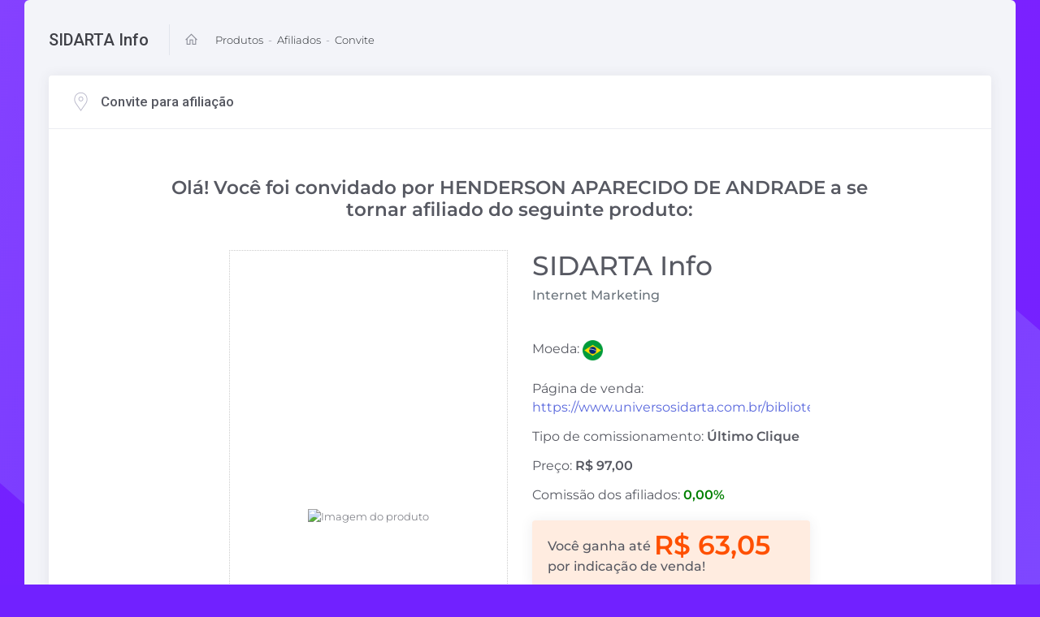

--- FILE ---
content_type: text/html; charset=UTF-8
request_url: https://ev.braip.com/afiliados/convite/pro9qq3g/usepr6me4
body_size: 14271
content:
<!DOCTYPE html>
<html lang="pt-br">
    <head>
        <meta charset="utf-8" />
        <title>
        	Convite | Braip
        </title>
        <meta name="csrf-token" content="y3zY7mvcECmWsQXRx0vVJmNofRqPD5eypqdvI6FU">
        <meta name="description" content="">
        <meta http-equiv="X-UA-Compatible" content="IE=edge">
        <meta name="viewport" content="width=device-width, initial-scale=1, shrink-to-fit=no">
        <script src="/vendor/webfont/webfont.js"></script>
        <script>
            WebFont.load({
              google: {"families":["Montserrat:300,400,500,600,700","Roboto:300,400,500,600,700"]},
              active: function() {
                  sessionStorage.fonts = true;
              }
            });
        </script>
        <style type="text/css">@font-face {font-family:Montserrat;font-style:normal;font-weight:100;src:url(/cf-fonts/v/montserrat/5.0.16/latin/wght/normal.woff2);unicode-range:U+0000-00FF,U+0131,U+0152-0153,U+02BB-02BC,U+02C6,U+02DA,U+02DC,U+0304,U+0308,U+0329,U+2000-206F,U+2074,U+20AC,U+2122,U+2191,U+2193,U+2212,U+2215,U+FEFF,U+FFFD;font-display:swap;}@font-face {font-family:Montserrat;font-style:normal;font-weight:100;src:url(/cf-fonts/v/montserrat/5.0.16/vietnamese/wght/normal.woff2);unicode-range:U+0102-0103,U+0110-0111,U+0128-0129,U+0168-0169,U+01A0-01A1,U+01AF-01B0,U+0300-0301,U+0303-0304,U+0308-0309,U+0323,U+0329,U+1EA0-1EF9,U+20AB;font-display:swap;}@font-face {font-family:Montserrat;font-style:normal;font-weight:100;src:url(/cf-fonts/v/montserrat/5.0.16/latin-ext/wght/normal.woff2);unicode-range:U+0100-02AF,U+0304,U+0308,U+0329,U+1E00-1E9F,U+1EF2-1EFF,U+2020,U+20A0-20AB,U+20AD-20CF,U+2113,U+2C60-2C7F,U+A720-A7FF;font-display:swap;}@font-face {font-family:Montserrat;font-style:normal;font-weight:100;src:url(/cf-fonts/v/montserrat/5.0.16/cyrillic/wght/normal.woff2);unicode-range:U+0301,U+0400-045F,U+0490-0491,U+04B0-04B1,U+2116;font-display:swap;}@font-face {font-family:Montserrat;font-style:normal;font-weight:100;src:url(/cf-fonts/v/montserrat/5.0.16/cyrillic-ext/wght/normal.woff2);unicode-range:U+0460-052F,U+1C80-1C88,U+20B4,U+2DE0-2DFF,U+A640-A69F,U+FE2E-FE2F;font-display:swap;}@font-face {font-family:Montserrat;font-style:normal;font-weight:200;src:url(/cf-fonts/v/montserrat/5.0.16/cyrillic-ext/wght/normal.woff2);unicode-range:U+0460-052F,U+1C80-1C88,U+20B4,U+2DE0-2DFF,U+A640-A69F,U+FE2E-FE2F;font-display:swap;}@font-face {font-family:Montserrat;font-style:normal;font-weight:200;src:url(/cf-fonts/v/montserrat/5.0.16/latin-ext/wght/normal.woff2);unicode-range:U+0100-02AF,U+0304,U+0308,U+0329,U+1E00-1E9F,U+1EF2-1EFF,U+2020,U+20A0-20AB,U+20AD-20CF,U+2113,U+2C60-2C7F,U+A720-A7FF;font-display:swap;}@font-face {font-family:Montserrat;font-style:normal;font-weight:200;src:url(/cf-fonts/v/montserrat/5.0.16/vietnamese/wght/normal.woff2);unicode-range:U+0102-0103,U+0110-0111,U+0128-0129,U+0168-0169,U+01A0-01A1,U+01AF-01B0,U+0300-0301,U+0303-0304,U+0308-0309,U+0323,U+0329,U+1EA0-1EF9,U+20AB;font-display:swap;}@font-face {font-family:Montserrat;font-style:normal;font-weight:200;src:url(/cf-fonts/v/montserrat/5.0.16/latin/wght/normal.woff2);unicode-range:U+0000-00FF,U+0131,U+0152-0153,U+02BB-02BC,U+02C6,U+02DA,U+02DC,U+0304,U+0308,U+0329,U+2000-206F,U+2074,U+20AC,U+2122,U+2191,U+2193,U+2212,U+2215,U+FEFF,U+FFFD;font-display:swap;}@font-face {font-family:Montserrat;font-style:normal;font-weight:200;src:url(/cf-fonts/v/montserrat/5.0.16/cyrillic/wght/normal.woff2);unicode-range:U+0301,U+0400-045F,U+0490-0491,U+04B0-04B1,U+2116;font-display:swap;}@font-face {font-family:Montserrat;font-style:normal;font-weight:300;src:url(/cf-fonts/v/montserrat/5.0.16/cyrillic-ext/wght/normal.woff2);unicode-range:U+0460-052F,U+1C80-1C88,U+20B4,U+2DE0-2DFF,U+A640-A69F,U+FE2E-FE2F;font-display:swap;}@font-face {font-family:Montserrat;font-style:normal;font-weight:300;src:url(/cf-fonts/v/montserrat/5.0.16/vietnamese/wght/normal.woff2);unicode-range:U+0102-0103,U+0110-0111,U+0128-0129,U+0168-0169,U+01A0-01A1,U+01AF-01B0,U+0300-0301,U+0303-0304,U+0308-0309,U+0323,U+0329,U+1EA0-1EF9,U+20AB;font-display:swap;}@font-face {font-family:Montserrat;font-style:normal;font-weight:300;src:url(/cf-fonts/v/montserrat/5.0.16/cyrillic/wght/normal.woff2);unicode-range:U+0301,U+0400-045F,U+0490-0491,U+04B0-04B1,U+2116;font-display:swap;}@font-face {font-family:Montserrat;font-style:normal;font-weight:300;src:url(/cf-fonts/v/montserrat/5.0.16/latin-ext/wght/normal.woff2);unicode-range:U+0100-02AF,U+0304,U+0308,U+0329,U+1E00-1E9F,U+1EF2-1EFF,U+2020,U+20A0-20AB,U+20AD-20CF,U+2113,U+2C60-2C7F,U+A720-A7FF;font-display:swap;}@font-face {font-family:Montserrat;font-style:normal;font-weight:300;src:url(/cf-fonts/v/montserrat/5.0.16/latin/wght/normal.woff2);unicode-range:U+0000-00FF,U+0131,U+0152-0153,U+02BB-02BC,U+02C6,U+02DA,U+02DC,U+0304,U+0308,U+0329,U+2000-206F,U+2074,U+20AC,U+2122,U+2191,U+2193,U+2212,U+2215,U+FEFF,U+FFFD;font-display:swap;}@font-face {font-family:Montserrat;font-style:normal;font-weight:400;src:url(/cf-fonts/v/montserrat/5.0.16/latin-ext/wght/normal.woff2);unicode-range:U+0100-02AF,U+0304,U+0308,U+0329,U+1E00-1E9F,U+1EF2-1EFF,U+2020,U+20A0-20AB,U+20AD-20CF,U+2113,U+2C60-2C7F,U+A720-A7FF;font-display:swap;}@font-face {font-family:Montserrat;font-style:normal;font-weight:400;src:url(/cf-fonts/v/montserrat/5.0.16/latin/wght/normal.woff2);unicode-range:U+0000-00FF,U+0131,U+0152-0153,U+02BB-02BC,U+02C6,U+02DA,U+02DC,U+0304,U+0308,U+0329,U+2000-206F,U+2074,U+20AC,U+2122,U+2191,U+2193,U+2212,U+2215,U+FEFF,U+FFFD;font-display:swap;}@font-face {font-family:Montserrat;font-style:normal;font-weight:400;src:url(/cf-fonts/v/montserrat/5.0.16/cyrillic/wght/normal.woff2);unicode-range:U+0301,U+0400-045F,U+0490-0491,U+04B0-04B1,U+2116;font-display:swap;}@font-face {font-family:Montserrat;font-style:normal;font-weight:400;src:url(/cf-fonts/v/montserrat/5.0.16/vietnamese/wght/normal.woff2);unicode-range:U+0102-0103,U+0110-0111,U+0128-0129,U+0168-0169,U+01A0-01A1,U+01AF-01B0,U+0300-0301,U+0303-0304,U+0308-0309,U+0323,U+0329,U+1EA0-1EF9,U+20AB;font-display:swap;}@font-face {font-family:Montserrat;font-style:normal;font-weight:400;src:url(/cf-fonts/v/montserrat/5.0.16/cyrillic-ext/wght/normal.woff2);unicode-range:U+0460-052F,U+1C80-1C88,U+20B4,U+2DE0-2DFF,U+A640-A69F,U+FE2E-FE2F;font-display:swap;}@font-face {font-family:Montserrat;font-style:normal;font-weight:500;src:url(/cf-fonts/v/montserrat/5.0.16/cyrillic-ext/wght/normal.woff2);unicode-range:U+0460-052F,U+1C80-1C88,U+20B4,U+2DE0-2DFF,U+A640-A69F,U+FE2E-FE2F;font-display:swap;}@font-face {font-family:Montserrat;font-style:normal;font-weight:500;src:url(/cf-fonts/v/montserrat/5.0.16/latin-ext/wght/normal.woff2);unicode-range:U+0100-02AF,U+0304,U+0308,U+0329,U+1E00-1E9F,U+1EF2-1EFF,U+2020,U+20A0-20AB,U+20AD-20CF,U+2113,U+2C60-2C7F,U+A720-A7FF;font-display:swap;}@font-face {font-family:Montserrat;font-style:normal;font-weight:500;src:url(/cf-fonts/v/montserrat/5.0.16/vietnamese/wght/normal.woff2);unicode-range:U+0102-0103,U+0110-0111,U+0128-0129,U+0168-0169,U+01A0-01A1,U+01AF-01B0,U+0300-0301,U+0303-0304,U+0308-0309,U+0323,U+0329,U+1EA0-1EF9,U+20AB;font-display:swap;}@font-face {font-family:Montserrat;font-style:normal;font-weight:500;src:url(/cf-fonts/v/montserrat/5.0.16/cyrillic/wght/normal.woff2);unicode-range:U+0301,U+0400-045F,U+0490-0491,U+04B0-04B1,U+2116;font-display:swap;}@font-face {font-family:Montserrat;font-style:normal;font-weight:500;src:url(/cf-fonts/v/montserrat/5.0.16/latin/wght/normal.woff2);unicode-range:U+0000-00FF,U+0131,U+0152-0153,U+02BB-02BC,U+02C6,U+02DA,U+02DC,U+0304,U+0308,U+0329,U+2000-206F,U+2074,U+20AC,U+2122,U+2191,U+2193,U+2212,U+2215,U+FEFF,U+FFFD;font-display:swap;}@font-face {font-family:Montserrat;font-style:normal;font-weight:600;src:url(/cf-fonts/v/montserrat/5.0.16/cyrillic/wght/normal.woff2);unicode-range:U+0301,U+0400-045F,U+0490-0491,U+04B0-04B1,U+2116;font-display:swap;}@font-face {font-family:Montserrat;font-style:normal;font-weight:600;src:url(/cf-fonts/v/montserrat/5.0.16/latin/wght/normal.woff2);unicode-range:U+0000-00FF,U+0131,U+0152-0153,U+02BB-02BC,U+02C6,U+02DA,U+02DC,U+0304,U+0308,U+0329,U+2000-206F,U+2074,U+20AC,U+2122,U+2191,U+2193,U+2212,U+2215,U+FEFF,U+FFFD;font-display:swap;}@font-face {font-family:Montserrat;font-style:normal;font-weight:600;src:url(/cf-fonts/v/montserrat/5.0.16/cyrillic-ext/wght/normal.woff2);unicode-range:U+0460-052F,U+1C80-1C88,U+20B4,U+2DE0-2DFF,U+A640-A69F,U+FE2E-FE2F;font-display:swap;}@font-face {font-family:Montserrat;font-style:normal;font-weight:600;src:url(/cf-fonts/v/montserrat/5.0.16/latin-ext/wght/normal.woff2);unicode-range:U+0100-02AF,U+0304,U+0308,U+0329,U+1E00-1E9F,U+1EF2-1EFF,U+2020,U+20A0-20AB,U+20AD-20CF,U+2113,U+2C60-2C7F,U+A720-A7FF;font-display:swap;}@font-face {font-family:Montserrat;font-style:normal;font-weight:600;src:url(/cf-fonts/v/montserrat/5.0.16/vietnamese/wght/normal.woff2);unicode-range:U+0102-0103,U+0110-0111,U+0128-0129,U+0168-0169,U+01A0-01A1,U+01AF-01B0,U+0300-0301,U+0303-0304,U+0308-0309,U+0323,U+0329,U+1EA0-1EF9,U+20AB;font-display:swap;}@font-face {font-family:Montserrat;font-style:normal;font-weight:700;src:url(/cf-fonts/v/montserrat/5.0.16/vietnamese/wght/normal.woff2);unicode-range:U+0102-0103,U+0110-0111,U+0128-0129,U+0168-0169,U+01A0-01A1,U+01AF-01B0,U+0300-0301,U+0303-0304,U+0308-0309,U+0323,U+0329,U+1EA0-1EF9,U+20AB;font-display:swap;}@font-face {font-family:Montserrat;font-style:normal;font-weight:700;src:url(/cf-fonts/v/montserrat/5.0.16/latin/wght/normal.woff2);unicode-range:U+0000-00FF,U+0131,U+0152-0153,U+02BB-02BC,U+02C6,U+02DA,U+02DC,U+0304,U+0308,U+0329,U+2000-206F,U+2074,U+20AC,U+2122,U+2191,U+2193,U+2212,U+2215,U+FEFF,U+FFFD;font-display:swap;}@font-face {font-family:Montserrat;font-style:normal;font-weight:700;src:url(/cf-fonts/v/montserrat/5.0.16/cyrillic-ext/wght/normal.woff2);unicode-range:U+0460-052F,U+1C80-1C88,U+20B4,U+2DE0-2DFF,U+A640-A69F,U+FE2E-FE2F;font-display:swap;}@font-face {font-family:Montserrat;font-style:normal;font-weight:700;src:url(/cf-fonts/v/montserrat/5.0.16/latin-ext/wght/normal.woff2);unicode-range:U+0100-02AF,U+0304,U+0308,U+0329,U+1E00-1E9F,U+1EF2-1EFF,U+2020,U+20A0-20AB,U+20AD-20CF,U+2113,U+2C60-2C7F,U+A720-A7FF;font-display:swap;}@font-face {font-family:Montserrat;font-style:normal;font-weight:700;src:url(/cf-fonts/v/montserrat/5.0.16/cyrillic/wght/normal.woff2);unicode-range:U+0301,U+0400-045F,U+0490-0491,U+04B0-04B1,U+2116;font-display:swap;}@font-face {font-family:Montserrat;font-style:normal;font-weight:800;src:url(/cf-fonts/v/montserrat/5.0.16/cyrillic-ext/wght/normal.woff2);unicode-range:U+0460-052F,U+1C80-1C88,U+20B4,U+2DE0-2DFF,U+A640-A69F,U+FE2E-FE2F;font-display:swap;}@font-face {font-family:Montserrat;font-style:normal;font-weight:800;src:url(/cf-fonts/v/montserrat/5.0.16/latin/wght/normal.woff2);unicode-range:U+0000-00FF,U+0131,U+0152-0153,U+02BB-02BC,U+02C6,U+02DA,U+02DC,U+0304,U+0308,U+0329,U+2000-206F,U+2074,U+20AC,U+2122,U+2191,U+2193,U+2212,U+2215,U+FEFF,U+FFFD;font-display:swap;}@font-face {font-family:Montserrat;font-style:normal;font-weight:800;src:url(/cf-fonts/v/montserrat/5.0.16/vietnamese/wght/normal.woff2);unicode-range:U+0102-0103,U+0110-0111,U+0128-0129,U+0168-0169,U+01A0-01A1,U+01AF-01B0,U+0300-0301,U+0303-0304,U+0308-0309,U+0323,U+0329,U+1EA0-1EF9,U+20AB;font-display:swap;}@font-face {font-family:Montserrat;font-style:normal;font-weight:800;src:url(/cf-fonts/v/montserrat/5.0.16/cyrillic/wght/normal.woff2);unicode-range:U+0301,U+0400-045F,U+0490-0491,U+04B0-04B1,U+2116;font-display:swap;}@font-face {font-family:Montserrat;font-style:normal;font-weight:800;src:url(/cf-fonts/v/montserrat/5.0.16/latin-ext/wght/normal.woff2);unicode-range:U+0100-02AF,U+0304,U+0308,U+0329,U+1E00-1E9F,U+1EF2-1EFF,U+2020,U+20A0-20AB,U+20AD-20CF,U+2113,U+2C60-2C7F,U+A720-A7FF;font-display:swap;}@font-face {font-family:Montserrat;font-style:normal;font-weight:900;src:url(/cf-fonts/v/montserrat/5.0.16/latin/wght/normal.woff2);unicode-range:U+0000-00FF,U+0131,U+0152-0153,U+02BB-02BC,U+02C6,U+02DA,U+02DC,U+0304,U+0308,U+0329,U+2000-206F,U+2074,U+20AC,U+2122,U+2191,U+2193,U+2212,U+2215,U+FEFF,U+FFFD;font-display:swap;}@font-face {font-family:Montserrat;font-style:normal;font-weight:900;src:url(/cf-fonts/v/montserrat/5.0.16/vietnamese/wght/normal.woff2);unicode-range:U+0102-0103,U+0110-0111,U+0128-0129,U+0168-0169,U+01A0-01A1,U+01AF-01B0,U+0300-0301,U+0303-0304,U+0308-0309,U+0323,U+0329,U+1EA0-1EF9,U+20AB;font-display:swap;}@font-face {font-family:Montserrat;font-style:normal;font-weight:900;src:url(/cf-fonts/v/montserrat/5.0.16/cyrillic-ext/wght/normal.woff2);unicode-range:U+0460-052F,U+1C80-1C88,U+20B4,U+2DE0-2DFF,U+A640-A69F,U+FE2E-FE2F;font-display:swap;}@font-face {font-family:Montserrat;font-style:normal;font-weight:900;src:url(/cf-fonts/v/montserrat/5.0.16/cyrillic/wght/normal.woff2);unicode-range:U+0301,U+0400-045F,U+0490-0491,U+04B0-04B1,U+2116;font-display:swap;}@font-face {font-family:Montserrat;font-style:normal;font-weight:900;src:url(/cf-fonts/v/montserrat/5.0.16/latin-ext/wght/normal.woff2);unicode-range:U+0100-02AF,U+0304,U+0308,U+0329,U+1E00-1E9F,U+1EF2-1EFF,U+2020,U+20A0-20AB,U+20AD-20CF,U+2113,U+2C60-2C7F,U+A720-A7FF;font-display:swap;}@font-face {font-family:Montserrat;font-style:italic;font-weight:100;src:url(/cf-fonts/v/montserrat/5.0.16/cyrillic/wght/italic.woff2);unicode-range:U+0301,U+0400-045F,U+0490-0491,U+04B0-04B1,U+2116;font-display:swap;}@font-face {font-family:Montserrat;font-style:italic;font-weight:100;src:url(/cf-fonts/v/montserrat/5.0.16/vietnamese/wght/italic.woff2);unicode-range:U+0102-0103,U+0110-0111,U+0128-0129,U+0168-0169,U+01A0-01A1,U+01AF-01B0,U+0300-0301,U+0303-0304,U+0308-0309,U+0323,U+0329,U+1EA0-1EF9,U+20AB;font-display:swap;}@font-face {font-family:Montserrat;font-style:italic;font-weight:100;src:url(/cf-fonts/v/montserrat/5.0.16/latin/wght/italic.woff2);unicode-range:U+0000-00FF,U+0131,U+0152-0153,U+02BB-02BC,U+02C6,U+02DA,U+02DC,U+0304,U+0308,U+0329,U+2000-206F,U+2074,U+20AC,U+2122,U+2191,U+2193,U+2212,U+2215,U+FEFF,U+FFFD;font-display:swap;}@font-face {font-family:Montserrat;font-style:italic;font-weight:100;src:url(/cf-fonts/v/montserrat/5.0.16/latin-ext/wght/italic.woff2);unicode-range:U+0100-02AF,U+0304,U+0308,U+0329,U+1E00-1E9F,U+1EF2-1EFF,U+2020,U+20A0-20AB,U+20AD-20CF,U+2113,U+2C60-2C7F,U+A720-A7FF;font-display:swap;}@font-face {font-family:Montserrat;font-style:italic;font-weight:100;src:url(/cf-fonts/v/montserrat/5.0.16/cyrillic-ext/wght/italic.woff2);unicode-range:U+0460-052F,U+1C80-1C88,U+20B4,U+2DE0-2DFF,U+A640-A69F,U+FE2E-FE2F;font-display:swap;}@font-face {font-family:Montserrat;font-style:italic;font-weight:200;src:url(/cf-fonts/v/montserrat/5.0.16/cyrillic/wght/italic.woff2);unicode-range:U+0301,U+0400-045F,U+0490-0491,U+04B0-04B1,U+2116;font-display:swap;}@font-face {font-family:Montserrat;font-style:italic;font-weight:200;src:url(/cf-fonts/v/montserrat/5.0.16/latin-ext/wght/italic.woff2);unicode-range:U+0100-02AF,U+0304,U+0308,U+0329,U+1E00-1E9F,U+1EF2-1EFF,U+2020,U+20A0-20AB,U+20AD-20CF,U+2113,U+2C60-2C7F,U+A720-A7FF;font-display:swap;}@font-face {font-family:Montserrat;font-style:italic;font-weight:200;src:url(/cf-fonts/v/montserrat/5.0.16/latin/wght/italic.woff2);unicode-range:U+0000-00FF,U+0131,U+0152-0153,U+02BB-02BC,U+02C6,U+02DA,U+02DC,U+0304,U+0308,U+0329,U+2000-206F,U+2074,U+20AC,U+2122,U+2191,U+2193,U+2212,U+2215,U+FEFF,U+FFFD;font-display:swap;}@font-face {font-family:Montserrat;font-style:italic;font-weight:200;src:url(/cf-fonts/v/montserrat/5.0.16/vietnamese/wght/italic.woff2);unicode-range:U+0102-0103,U+0110-0111,U+0128-0129,U+0168-0169,U+01A0-01A1,U+01AF-01B0,U+0300-0301,U+0303-0304,U+0308-0309,U+0323,U+0329,U+1EA0-1EF9,U+20AB;font-display:swap;}@font-face {font-family:Montserrat;font-style:italic;font-weight:200;src:url(/cf-fonts/v/montserrat/5.0.16/cyrillic-ext/wght/italic.woff2);unicode-range:U+0460-052F,U+1C80-1C88,U+20B4,U+2DE0-2DFF,U+A640-A69F,U+FE2E-FE2F;font-display:swap;}@font-face {font-family:Montserrat;font-style:italic;font-weight:300;src:url(/cf-fonts/v/montserrat/5.0.16/latin/wght/italic.woff2);unicode-range:U+0000-00FF,U+0131,U+0152-0153,U+02BB-02BC,U+02C6,U+02DA,U+02DC,U+0304,U+0308,U+0329,U+2000-206F,U+2074,U+20AC,U+2122,U+2191,U+2193,U+2212,U+2215,U+FEFF,U+FFFD;font-display:swap;}@font-face {font-family:Montserrat;font-style:italic;font-weight:300;src:url(/cf-fonts/v/montserrat/5.0.16/vietnamese/wght/italic.woff2);unicode-range:U+0102-0103,U+0110-0111,U+0128-0129,U+0168-0169,U+01A0-01A1,U+01AF-01B0,U+0300-0301,U+0303-0304,U+0308-0309,U+0323,U+0329,U+1EA0-1EF9,U+20AB;font-display:swap;}@font-face {font-family:Montserrat;font-style:italic;font-weight:300;src:url(/cf-fonts/v/montserrat/5.0.16/latin-ext/wght/italic.woff2);unicode-range:U+0100-02AF,U+0304,U+0308,U+0329,U+1E00-1E9F,U+1EF2-1EFF,U+2020,U+20A0-20AB,U+20AD-20CF,U+2113,U+2C60-2C7F,U+A720-A7FF;font-display:swap;}@font-face {font-family:Montserrat;font-style:italic;font-weight:300;src:url(/cf-fonts/v/montserrat/5.0.16/cyrillic/wght/italic.woff2);unicode-range:U+0301,U+0400-045F,U+0490-0491,U+04B0-04B1,U+2116;font-display:swap;}@font-face {font-family:Montserrat;font-style:italic;font-weight:300;src:url(/cf-fonts/v/montserrat/5.0.16/cyrillic-ext/wght/italic.woff2);unicode-range:U+0460-052F,U+1C80-1C88,U+20B4,U+2DE0-2DFF,U+A640-A69F,U+FE2E-FE2F;font-display:swap;}@font-face {font-family:Montserrat;font-style:italic;font-weight:400;src:url(/cf-fonts/v/montserrat/5.0.16/latin/wght/italic.woff2);unicode-range:U+0000-00FF,U+0131,U+0152-0153,U+02BB-02BC,U+02C6,U+02DA,U+02DC,U+0304,U+0308,U+0329,U+2000-206F,U+2074,U+20AC,U+2122,U+2191,U+2193,U+2212,U+2215,U+FEFF,U+FFFD;font-display:swap;}@font-face {font-family:Montserrat;font-style:italic;font-weight:400;src:url(/cf-fonts/v/montserrat/5.0.16/cyrillic/wght/italic.woff2);unicode-range:U+0301,U+0400-045F,U+0490-0491,U+04B0-04B1,U+2116;font-display:swap;}@font-face {font-family:Montserrat;font-style:italic;font-weight:400;src:url(/cf-fonts/v/montserrat/5.0.16/vietnamese/wght/italic.woff2);unicode-range:U+0102-0103,U+0110-0111,U+0128-0129,U+0168-0169,U+01A0-01A1,U+01AF-01B0,U+0300-0301,U+0303-0304,U+0308-0309,U+0323,U+0329,U+1EA0-1EF9,U+20AB;font-display:swap;}@font-face {font-family:Montserrat;font-style:italic;font-weight:400;src:url(/cf-fonts/v/montserrat/5.0.16/cyrillic-ext/wght/italic.woff2);unicode-range:U+0460-052F,U+1C80-1C88,U+20B4,U+2DE0-2DFF,U+A640-A69F,U+FE2E-FE2F;font-display:swap;}@font-face {font-family:Montserrat;font-style:italic;font-weight:400;src:url(/cf-fonts/v/montserrat/5.0.16/latin-ext/wght/italic.woff2);unicode-range:U+0100-02AF,U+0304,U+0308,U+0329,U+1E00-1E9F,U+1EF2-1EFF,U+2020,U+20A0-20AB,U+20AD-20CF,U+2113,U+2C60-2C7F,U+A720-A7FF;font-display:swap;}@font-face {font-family:Montserrat;font-style:italic;font-weight:500;src:url(/cf-fonts/v/montserrat/5.0.16/vietnamese/wght/italic.woff2);unicode-range:U+0102-0103,U+0110-0111,U+0128-0129,U+0168-0169,U+01A0-01A1,U+01AF-01B0,U+0300-0301,U+0303-0304,U+0308-0309,U+0323,U+0329,U+1EA0-1EF9,U+20AB;font-display:swap;}@font-face {font-family:Montserrat;font-style:italic;font-weight:500;src:url(/cf-fonts/v/montserrat/5.0.16/latin/wght/italic.woff2);unicode-range:U+0000-00FF,U+0131,U+0152-0153,U+02BB-02BC,U+02C6,U+02DA,U+02DC,U+0304,U+0308,U+0329,U+2000-206F,U+2074,U+20AC,U+2122,U+2191,U+2193,U+2212,U+2215,U+FEFF,U+FFFD;font-display:swap;}@font-face {font-family:Montserrat;font-style:italic;font-weight:500;src:url(/cf-fonts/v/montserrat/5.0.16/cyrillic-ext/wght/italic.woff2);unicode-range:U+0460-052F,U+1C80-1C88,U+20B4,U+2DE0-2DFF,U+A640-A69F,U+FE2E-FE2F;font-display:swap;}@font-face {font-family:Montserrat;font-style:italic;font-weight:500;src:url(/cf-fonts/v/montserrat/5.0.16/cyrillic/wght/italic.woff2);unicode-range:U+0301,U+0400-045F,U+0490-0491,U+04B0-04B1,U+2116;font-display:swap;}@font-face {font-family:Montserrat;font-style:italic;font-weight:500;src:url(/cf-fonts/v/montserrat/5.0.16/latin-ext/wght/italic.woff2);unicode-range:U+0100-02AF,U+0304,U+0308,U+0329,U+1E00-1E9F,U+1EF2-1EFF,U+2020,U+20A0-20AB,U+20AD-20CF,U+2113,U+2C60-2C7F,U+A720-A7FF;font-display:swap;}@font-face {font-family:Montserrat;font-style:italic;font-weight:600;src:url(/cf-fonts/v/montserrat/5.0.16/latin/wght/italic.woff2);unicode-range:U+0000-00FF,U+0131,U+0152-0153,U+02BB-02BC,U+02C6,U+02DA,U+02DC,U+0304,U+0308,U+0329,U+2000-206F,U+2074,U+20AC,U+2122,U+2191,U+2193,U+2212,U+2215,U+FEFF,U+FFFD;font-display:swap;}@font-face {font-family:Montserrat;font-style:italic;font-weight:600;src:url(/cf-fonts/v/montserrat/5.0.16/cyrillic-ext/wght/italic.woff2);unicode-range:U+0460-052F,U+1C80-1C88,U+20B4,U+2DE0-2DFF,U+A640-A69F,U+FE2E-FE2F;font-display:swap;}@font-face {font-family:Montserrat;font-style:italic;font-weight:600;src:url(/cf-fonts/v/montserrat/5.0.16/latin-ext/wght/italic.woff2);unicode-range:U+0100-02AF,U+0304,U+0308,U+0329,U+1E00-1E9F,U+1EF2-1EFF,U+2020,U+20A0-20AB,U+20AD-20CF,U+2113,U+2C60-2C7F,U+A720-A7FF;font-display:swap;}@font-face {font-family:Montserrat;font-style:italic;font-weight:600;src:url(/cf-fonts/v/montserrat/5.0.16/cyrillic/wght/italic.woff2);unicode-range:U+0301,U+0400-045F,U+0490-0491,U+04B0-04B1,U+2116;font-display:swap;}@font-face {font-family:Montserrat;font-style:italic;font-weight:600;src:url(/cf-fonts/v/montserrat/5.0.16/vietnamese/wght/italic.woff2);unicode-range:U+0102-0103,U+0110-0111,U+0128-0129,U+0168-0169,U+01A0-01A1,U+01AF-01B0,U+0300-0301,U+0303-0304,U+0308-0309,U+0323,U+0329,U+1EA0-1EF9,U+20AB;font-display:swap;}@font-face {font-family:Montserrat;font-style:italic;font-weight:700;src:url(/cf-fonts/v/montserrat/5.0.16/latin-ext/wght/italic.woff2);unicode-range:U+0100-02AF,U+0304,U+0308,U+0329,U+1E00-1E9F,U+1EF2-1EFF,U+2020,U+20A0-20AB,U+20AD-20CF,U+2113,U+2C60-2C7F,U+A720-A7FF;font-display:swap;}@font-face {font-family:Montserrat;font-style:italic;font-weight:700;src:url(/cf-fonts/v/montserrat/5.0.16/latin/wght/italic.woff2);unicode-range:U+0000-00FF,U+0131,U+0152-0153,U+02BB-02BC,U+02C6,U+02DA,U+02DC,U+0304,U+0308,U+0329,U+2000-206F,U+2074,U+20AC,U+2122,U+2191,U+2193,U+2212,U+2215,U+FEFF,U+FFFD;font-display:swap;}@font-face {font-family:Montserrat;font-style:italic;font-weight:700;src:url(/cf-fonts/v/montserrat/5.0.16/cyrillic/wght/italic.woff2);unicode-range:U+0301,U+0400-045F,U+0490-0491,U+04B0-04B1,U+2116;font-display:swap;}@font-face {font-family:Montserrat;font-style:italic;font-weight:700;src:url(/cf-fonts/v/montserrat/5.0.16/vietnamese/wght/italic.woff2);unicode-range:U+0102-0103,U+0110-0111,U+0128-0129,U+0168-0169,U+01A0-01A1,U+01AF-01B0,U+0300-0301,U+0303-0304,U+0308-0309,U+0323,U+0329,U+1EA0-1EF9,U+20AB;font-display:swap;}@font-face {font-family:Montserrat;font-style:italic;font-weight:700;src:url(/cf-fonts/v/montserrat/5.0.16/cyrillic-ext/wght/italic.woff2);unicode-range:U+0460-052F,U+1C80-1C88,U+20B4,U+2DE0-2DFF,U+A640-A69F,U+FE2E-FE2F;font-display:swap;}@font-face {font-family:Montserrat;font-style:italic;font-weight:800;src:url(/cf-fonts/v/montserrat/5.0.16/latin-ext/wght/italic.woff2);unicode-range:U+0100-02AF,U+0304,U+0308,U+0329,U+1E00-1E9F,U+1EF2-1EFF,U+2020,U+20A0-20AB,U+20AD-20CF,U+2113,U+2C60-2C7F,U+A720-A7FF;font-display:swap;}@font-face {font-family:Montserrat;font-style:italic;font-weight:800;src:url(/cf-fonts/v/montserrat/5.0.16/cyrillic/wght/italic.woff2);unicode-range:U+0301,U+0400-045F,U+0490-0491,U+04B0-04B1,U+2116;font-display:swap;}@font-face {font-family:Montserrat;font-style:italic;font-weight:800;src:url(/cf-fonts/v/montserrat/5.0.16/latin/wght/italic.woff2);unicode-range:U+0000-00FF,U+0131,U+0152-0153,U+02BB-02BC,U+02C6,U+02DA,U+02DC,U+0304,U+0308,U+0329,U+2000-206F,U+2074,U+20AC,U+2122,U+2191,U+2193,U+2212,U+2215,U+FEFF,U+FFFD;font-display:swap;}@font-face {font-family:Montserrat;font-style:italic;font-weight:800;src:url(/cf-fonts/v/montserrat/5.0.16/cyrillic-ext/wght/italic.woff2);unicode-range:U+0460-052F,U+1C80-1C88,U+20B4,U+2DE0-2DFF,U+A640-A69F,U+FE2E-FE2F;font-display:swap;}@font-face {font-family:Montserrat;font-style:italic;font-weight:800;src:url(/cf-fonts/v/montserrat/5.0.16/vietnamese/wght/italic.woff2);unicode-range:U+0102-0103,U+0110-0111,U+0128-0129,U+0168-0169,U+01A0-01A1,U+01AF-01B0,U+0300-0301,U+0303-0304,U+0308-0309,U+0323,U+0329,U+1EA0-1EF9,U+20AB;font-display:swap;}@font-face {font-family:Montserrat;font-style:italic;font-weight:900;src:url(/cf-fonts/v/montserrat/5.0.16/vietnamese/wght/italic.woff2);unicode-range:U+0102-0103,U+0110-0111,U+0128-0129,U+0168-0169,U+01A0-01A1,U+01AF-01B0,U+0300-0301,U+0303-0304,U+0308-0309,U+0323,U+0329,U+1EA0-1EF9,U+20AB;font-display:swap;}@font-face {font-family:Montserrat;font-style:italic;font-weight:900;src:url(/cf-fonts/v/montserrat/5.0.16/cyrillic-ext/wght/italic.woff2);unicode-range:U+0460-052F,U+1C80-1C88,U+20B4,U+2DE0-2DFF,U+A640-A69F,U+FE2E-FE2F;font-display:swap;}@font-face {font-family:Montserrat;font-style:italic;font-weight:900;src:url(/cf-fonts/v/montserrat/5.0.16/cyrillic/wght/italic.woff2);unicode-range:U+0301,U+0400-045F,U+0490-0491,U+04B0-04B1,U+2116;font-display:swap;}@font-face {font-family:Montserrat;font-style:italic;font-weight:900;src:url(/cf-fonts/v/montserrat/5.0.16/latin/wght/italic.woff2);unicode-range:U+0000-00FF,U+0131,U+0152-0153,U+02BB-02BC,U+02C6,U+02DA,U+02DC,U+0304,U+0308,U+0329,U+2000-206F,U+2074,U+20AC,U+2122,U+2191,U+2193,U+2212,U+2215,U+FEFF,U+FFFD;font-display:swap;}@font-face {font-family:Montserrat;font-style:italic;font-weight:900;src:url(/cf-fonts/v/montserrat/5.0.16/latin-ext/wght/italic.woff2);unicode-range:U+0100-02AF,U+0304,U+0308,U+0329,U+1E00-1E9F,U+1EF2-1EFF,U+2020,U+20A0-20AB,U+20AD-20CF,U+2113,U+2C60-2C7F,U+A720-A7FF;font-display:swap;}</style>
        <link rel="stylesheet" rel="preload" as="style" type="text/css" href="https://use.fontawesome.com/releases/v5.8.1/css/all.css">
        <link href="/assets/vendors/base/vendors.bundle.min.css" rel="stylesheet" type="text/css" />
		<link href="/assets/demo/demo4/base/style.bundle.min.css" rel="stylesheet" type="text/css" />
        <link href="/css/app.css?id=3e735fedec1470648157" rel="stylesheet" type="text/css" />
		<link rel="shortcut icon" href="/img/logo-collor.png" />
                    <script>
                (function(i,s,o,g,r,a,m){i['GoogleAnalyticsObject']=r;i[r]=i[r]||function(){
                (i[r].q=i[r].q||[]).push(arguments)},i[r].l=1*new Date();a=s.createElement(o),
                m=s.getElementsByTagName(o)[0];a.async=1;a.src=g;m.parentNode.insertBefore(a,m)
                })(window,document,'script','https://www.google-analytics.com/analytics.js','ga');

                ga('create', 'UA-37564768-1', 'auto');
                ga('send', 'pageview');
            </script>
            <!-- Global site tag (gtag.js) - Google Analytics -->
            <script async src="https://www.googletagmanager.com/gtag/js?id=UA-54106956-1"></script>
            <script>
                window.dataLayer = window.dataLayer || [];
                function gtag() { dataLayer.push(arguments); }
                gtag('js', new Date());

                gtag('config', 'UA-54106956-1');
            </script>
                    
        
       				<link rel="stylesheet" type="text/css" href="/vendor/dataTable/datatables.min.css">
	<link href="/css/barra-watts.css" rel="stylesheet" type="text/css">
	<style type="text/css">
		pre {
			color: #59595a;
			background-color: transparent;
			border: none;
			font-family: proxima_nova_rgregular, "Helvetica Neue", Helvetica, Arial, Roboto, sans-serif;
			font-size: 13px;
			text-align: left;
			white-space: pre-line;
		}
		p { font-size: 1.2em; font-weight: 400 !important; }
		a.m--font-info { cursor: pointer; }
		input { color: #A4A2BB !important; }
		.imagem-produto { border: 1px dotted #ccc; display: flex; height: 100%; }
		.imagem-produto > img { max-height: 400px; max-width: 100%; }
		.btn-promover, .promover-lateral { background-color: #FF7000; border: none; color: white; }
		.promover-lateral { writing-mode: vertical-rl; text-orientation: upright; cursor: pointer; font-weight: 600; }
		.btn-copiar { background-color: #F4F5F8; border: 1px solid #EAEAEA; }
		@media  only screen and (max-width: 600px) {
			.h1-mobile { font-size: 1.25em; }
			.btn-mobile { white-space: normal !important;  }
			.row-mobile {
			    width: 260px !important;
			    position: relative !important;
			    left: -25px !important;
			 }
			 .row-mobile .tab-pane { padding: 5px !important; }
			 .row-child-mobile { padding: 0 !important; }
		}
		.nav-tab-vertical ul.nav.nav-tabs.m-0 {
			display: flex;
    		flex-direction: column;
		}
		.nav-tab-vertical li {
			margin: 0px !important;
		}
		.nav-tab-vertical .nav-tabs .nav-link.active, .nav-tab-vertical .nav-tabs .nav-item.show .nav-link{
			border-color: #dee2e6 #fff #dee2e6 #dee2e6;
		}
		.nav-tab-vertical .tab-pane.p-15.border.rounded{
			border: 0px !important;
		}
		.nav-tab-vertical .nav-tabs a.nav-link{
			border-radius: 0px !important;
		}
		.nav-tab-vertical ul.nav.nav-tabs.m-0{
			border: 0px !important;
		}
		.p-15{
			padding: 30px 40px;
		}
		.block-text-produtor * {
			max-width: 100%;
		}
		.ck.ck-editor__top.ck-reset_all, .ck.ck-widget__selection-handle {
			display: none !important;
		}
		.ck.ck-content.ck-editor__editable.ck-rounded-corners.ck-editor__editable_inline.ck-read-only.ck-blurred, .ck.ck-reset.ck-editor.ck-rounded-corners, .ck.ck-editor__main {
			border: none !important;
		}
		.nav-tab-vertical.w-100 .col-sm-3.p-0.m-0, .nav-tab-vertical.w-100 .col-sm-3.p-0.m-0 ul, .nav-tab-vertical.w-100 .col-sm-3.p-0.m-0 ul li, .nav-tab-vertical.w-100 .col-sm-3.p-0.m-0 ul li a {
			background: #fff !important;
		}
		.nav-tab-vertical.w-100 .col-sm-3.p-0.m-0 ul li a.active.show {
			border: 1px !important;
		}
		.ck-blurred.ck.ck-content.ck-editor__editable.ck-rounded-corners.ck-editor__editable_inline.ck-read-only {
			padding: 0px;
		}
		.ck-rounded-corners .ck.ck-toolbar, .ck.ck-toolbar.ck-rounded-corners{
			border: none
		}
		.nav-lateral-esq {
			border: 1px solid #dee2e6;
			border-right: 0px;
			border-radius: 0.25rem;
			border-top-right-radius: 0rem;
			border-bottom-right-radius: 0rem;
			background: #f4f5f8;
		}

		.alert.m-alert.m-alert--air.pb-3.d-inline-flex.pt-2 span {
			color: #575962;
		}

		.barra-watts-container .potencia-venda {
			justify-content: left;
			margin-top: unset;
			max-width: 400px;
		}

		@media  screen and (max-width: 450px) {
			.barra-watts-container .potencia-venda {
				justify-content: center;
			}
		}

		.alert-status-afiliacao{
			text-align: center;
			font-weight: 500;
		}
		.alert-status-afiliacao a {
			font-weight: 600;
			color: #fff;
		}
		.alert-status-afiliacao .conteudo {
			font-size: 1.10rem;
		}
		.alert-status-afiliacao strong.titulo {
			font-size: 1.25rem;
		}

		.alert-promover:not(.m-alert--outline) {
			color: white;
			background-color: #FF7000;
			border-color: #FF7000;
		}

		.m-switch input:disabled + span {
			opacity: 0.5;
			cursor: not-allowed;
			pointer-events: none;
		}

		input::-webkit-outer-spin-button, input::-webkit-inner-spin-button {
			-webkit-appearance: none;
			margin: 0;
		}

		input[type=number] {
			-moz-appearance: textfield;
		}
	</style>
    </head>

    <body>
        <div class="detalhes-bg">
            <div class="shape one"></div>
            <div class="shape two"></div>
            <div class="home_bubble">
                <div class="bubble b_one"></div>
                <div class="bubble b_two"></div>
                <div class="bubble b_three"></div>
                <div class="bubble b_four"></div>
                <div class="bubble b_five"></div>
                <div class="bubble b_six"></div>
            </div>
        </div>
        <div id="app" class="m-grid m-grid--hor m-grid--root m-page">
                        <div class="m-grid__item m-grid__item--fluid m-grid m-grid m-grid--hor m-container m-container--responsive m-container--xxl">
            	<div class="m-grid__item m-grid__item--fluid m-grid m-grid--hor-desktop m-grid--desktop m-body">
                                        <div class="m-grid__item m-grid__item--fluid m-grid m-grid--desktop m-grid--ver-desktop m-body__content">
                        <div class="m-grid__item m-grid__item--fluid m-wrapper">
                                                        <div class="aviso-adblock-ligado hidden">
                                <div class="alert alert-danger alert-dismissible fade show" role="alert">
                                    <button type="button" class="close" data-dismiss="alert" aria-label="Close"></button>
                                    <h4>O AdBlock está ativado!</h4>
                                    <strong>
                                        Algumas coisas podem não funcionar conforme o esperado, por isso recomendamos que seja desativado para melhor experiência no uso da plataforma.
                                    </strong>
                                </div>
                            </div>
														                            														                            <input type="text" name="preventChromeUser" autocomplete="username" style="display: none"/>
                            <input type="password" name="preventChrome" autocomplete="off" style="display:none"/>
								<div class="m-subheader ">
		<div class="d-flex align-items-center">
			<div class="mr-auto">
				<h3 class="m-subheader__title m-subheader__title--separator">
					SIDARTA Info
				</h3>
				<ul class="m-subheader__breadcrumbs m-nav m-nav--inline">
					<li class="m-nav__item m-nav__item--home">
						<a href="#" class="m-nav__link m-nav__link--icon">
							<i class="m-nav__link-icon la la-home"></i>
						</a>
					</li>
					<li class="m-nav__item">
						<span class="m-nav__link-text">
							Produtos
						</span>
					</li>

					<li class="m-nav__separator">-</li>

					<li class="m-nav__item">
						<span class="m-nav__link-text">
							Afiliados
						</span>
					</li>

					<li class="m-nav__separator">-</li>

					<li class="m-nav__item">
						<span class="m-nav__link-text">
							Convite
						</span>
					</li>
				</ul>
			</div>
		</div>
	</div>

	<div class="m-content">
		<div class="m-portlet m-portlet--rounded">
			<div class="m-portlet__head">
				<div class="m-portlet__head-caption">
					<div class="m-portlet__head-title">
						<span class="m-portlet__head-icon">
							<i class="flaticon-placeholder-2"></i>
						</span>
						<h3 class="m-portlet__head-text">
							Convite para afiliação
						</h3>
					</div>
				</div>
			</div>

			<div class="m-portlet__body">

				<div class="row m--padding-30">
					<div class="col-lg-10 offset-lg-1">
						
													<h3 class="m--padding-bottom-30 m--align-center m--font-boldest">
								Olá! Você foi convidado por  HENDERSON APARECIDO DE ANDRADE  a se tornar afiliado do seguinte produto:
							</h3>
						
						<div class="row">
	<div class="col-lg-5 offset-lg-1 col-md-6 col-xs-12">
		<div class="imagem-produto">
			<img class="align-self-center mx-auto m-2 img-fluid" src="https://media.braip.co/public/cdn/otytmW44oeslJckqn1knZ2tHQWrVI2XV8yGM1uRx.jpg" alt="Imagem do produto">
		</div>
	</div>

	<div class="col-lg-5 col-md-6 col-xs-12">
		<h1>
			SIDARTA Info
			<h5 class="text-muted pb-5">Internet Marketing</h5>
		</h1>

		<p style="display: inline-block; margin-right: 4px;">
			Moeda:
			<div  style="display: inline-block;">
								<img width="25" alt="BRL (R$)" src="/assets/app/media/img/icons/brazil.png" class="logo" title="BRL (R$)"/>
							</div>
		</p>

		<p style="overflow: hidden;">
			Página de venda:
			<a href="https://www.universosidarta.com.br/biblioteca" target="_blank">https://www.universosidarta.com.br/biblioteca</a>
		</p>
		<p>
			Tipo de comissionamento:
			<span class="m--font-boldest">Último Clique</span>
		</p>
		<p>
			Preço:
							<span class="m--font-boldest">R$ 97,00</span>
			
			
					</p>
		<p>
			Comissão dos afiliados:
			<span class="m--font-boldest" style="color: green">
															0,00%
												</span>
		</p>
					<div class="mt-4">
				<div class="alert m-alert m-alert--air pb-3 d-inline-flex pt-2" style="background-color: #ffece0;">
					<span style="font-weight: 500; font-size: 1.2em;">
						Você ganha até
						<span class="h1 h1-mobile" style="color: #ff5000; font-weight:600; position: relative; top: 5px; white-space:nowrap">
							R$ 63,05
						</span>
						por indicação de venda!
					</span>
				</div>
			</div>
						<br>
		<div class="barra-watts-container">
			<div class="potencia-venda">
	<div class="icon-bolt">
	<img src="https://ev.braip.com/img/raio.png" alt="" />
	</div>
	<div class="container-bar">
	<div class="bar-volt">
		<div class="value-power position-bar" style="left:0%">0</div>
		<div class="value-power-display position-bar" style="left:0%">Watt's</div>
	</div>
	</div>
</div>
		</div>
		<br>
		
									<div class="alert alert-danger alert-status-afiliacao" role="alert">
					<span class="conteudo">
						Por enquanto este produto não aceita afiliações, porém para começar a promover produtos é necessário criar uma conta como produtor ou afiliado. <br> Para criar a conta <a class="m--font-primary" href="https://ev.braip.com/register">Clique Aqui!</a>
					</span>
				</div>
						</div>
</div>

<div class="m-separator m-separator--dashed m--padding-20"></div>

<div class="row">
	<div class="nav-tab-vertical w-100">
		<div class="row p-5">
			<div class="col-sm-3 p-0 m-0 nav-lateral-esq">
				<ul class="nav nav-tabs m-0" role="tablist">
					<li class="nav-item active">
						<span class="active_item_nav_tab_vertical"></span>
						<a class="nav-link active show" data-toggle="tab" href="#m_tabs_1_1">
							<i class="fa fa-file-text"></i>
							Descrição
						</a>
					</li>
					<li class="nav-item">
						<span class="active_item_nav_tab_vertical"></span>
						<a class="nav-link" data-toggle="tab" href="#m_tabs_1_2">
							<i class="fa fa-search-plus"></i>
							Detalhes
						</a>
					</li>
														</ul>
			</div>
			<div class="col-sm-9 p-0 m-0" style="border: 1px solid #dee2e6;border-left: 0px; border-radius: 0.25rem; border-top-left-radius: 0rem; border-bottom-left-radius: 0rem;">
				<div class="tab-content">
					<div class="tab-pane active p-15 border rounded" id="m_tabs_1_1" role="tabpanel">
						<h3 class="mb-4">Descrição</h3>

						<pre>Explore um universo de oportunidades ilimitadas com Sidarta.Info! Nossa plataforma oferece a mais ampla variedade de infoprodutos vendáveis e de alto impacto, cuidadosamente selecionados dentro dos nichos mais procurados da internet. De marketing digital a desenvolvimento pessoal, passando por finanças e estilo de vida, o Sidarta.Info é o seu portal para o sucesso em qualquer área que você deseje explorar.

Imagine ter acesso instantâneo a conhecimentos e técnicas exclusivas, compiladas por especialistas renomados em cada campo. Com Sidarta.Info, você não apenas adquire produtos de qualidade, mas também abre as portas para novas possibilidades de crescimento e prosperidade.

Prepare-se para transformar sua vida e alcançar seus objetivos mais ambiciosos. Junte-se à comunidade de empreendedores visionários que estão moldando o futuro com o conhecimento adquirido através do Sidarta.Info. Aproveite cada oportunidade e libere todo o seu potencial com a ajuda da nossa plataforma. O sucesso espera por você no Sidarta.Info - o seu caminho para o topo começa aqui!</pre>
													<h4 class="mt-4">Planos:</h4>
							<plans-products-store 
								:url-get-plans="&quot;https:\/\/ev.braip.com\/produtos\/loja\/pro9qq3g\/planos&quot;"
								:hash="&quot;pro9qq3g&quot;"
								:invitation="null"
								:affiliation="null"
							></plans-products-store>
											</div>
					<div class="tab-pane p-15 border rounded" id="m_tabs_1_2" role="tabpanel">
						<h3 class="mb-4">Detalhes do produto</h3>
						<div class="data_table">
							<table width="100%" id="detalhes_table" class="table table-bordered table-hover m--font-bold table-striped m-0">
								<thead class="m--font-bold" style="display:none">
									<tr>
										<th></th>
										<th></th>
									</tr>
								</thead>
								<tbody>
									<tr>
										<td>Código</td>
										<td>pro9qq3g</td>
									</tr>
									<tr>
										<td>Categoria</td>
										<td>Internet Marketing</td>
									</tr>
									<tr>
										<td>Formato</td>
										<td>Infoproduto</td>
									</tr>
									<tr>
										<td>Produtor</td>
										<td>SIDARTA COSMETICOS LTDA</td>
									</tr>
																			<tr>
											<td>Nome Fantasia</td>
											<td>SIDARTA COSMETICOS</td>
										</tr>
																		<tr>
										<td>E-mail de suporte</td>
										<td><a href="/cdn-cgi/l/email-protection" class="__cf_email__" data-cfemail="b3c0c6c3dcc1c7d6d7dcc0dad7d2c1c7d2f3d4ded2dadf9dd0dcde">[email&#160;protected]</a></td>
									</tr>
									<tr>
										<td>Página de vendas</td>
										<td>
											<a href="https://www.universosidarta.com.br/biblioteca" target="_blank">https://www.universosidarta.com.br/biblioteca</a>
										</td>
									</tr>
									<tr>
										<td>Preço</td>
										<td>R$ 97,00</td>
									</tr>
									<tr>
										<td>Tipo de comissionamento</td>
										<td>Último Clique</td>
									</tr>
									<tr>
										<td>Tipo de comissão</td>
										<td>
											Porcentagem
										</td>
									</tr>
									<tr>
										<td>Comissão dos afiliados</td>
										<td>
											                                                                                                    0,00%
                                                                                            										</td>
									</tr>
									<tr>
										<td>Tempo do cookie</td>
										<td>1 dias</td>
									</tr>
									<tr>
										<td>Tempo de garantia</td>
										<td>7 dias</td>
									</tr>
								</tbody>
							</table>
						</div>
											</div>
														</div>
			</div>
		</div>
	</div>

	
				</div>

					</div>
				</div>
			</div>
		</div>
	</div>
                        </div>
                    </div>
                </div>
            </div>

            <footer class="m-grid__item m-footer ">
                <div class="m-container m-container--responsive m-container--xxl">
                    <div class="m-footer__wrapper">
                        <div class="m-stack m-stack--flex-tablet-and-mobile m-stack--ver m-stack--desktop">
                            <div class="m-stack__item m-stack__item--left m-stack__item--middle m-stack__item--last">
                                <span class="m-footer__copyright change-footer">
                                    2026 &copy; Braip Corporation
                                </span>
                            </div>
                            <div class="m-stack__item m-stack__item--right m-stack__item--middle m-stack__item--first" >
                                <ul class="m-footer__nav m-nav m-nav--skin-dark m-nav--inline m--pull-right">
                                    <li class="m-nav__item">
                                        <a href="https://braip.com/" class="m-nav__link" target="_blank">
                                            <span class="m-nav__link-text change-footer">Sobre a Braip</span>
                                        </a>
                                    </li>
                                </ul>
                            </div>
                        </div>
                    </div>
                </div>
            </footer>
        </div>

        
        <div class="m-scroll-top m-scroll-top--skin-top" data-toggle="m-scroll-top" data-scroll-offset="500" data-scroll-speed="300">
            <i class="la la-arrow-up"></i>
        </div>

        <script data-cfasync="false" src="/cdn-cgi/scripts/5c5dd728/cloudflare-static/email-decode.min.js"></script><script src="/assets/vendors/base/vendors.bundle.min.js" type="text/javascript"></script>
        <script src="/assets/demo/demo4/base/scripts.bundle.min.js" type="text/javascript"></script>

		<script src="/vendor/jquery-maskmoney/jquery.maskMoney.min.js" type="text/javascript"></script>
        <script src="https://ev.braip.com/assets/demo/demo4/base/quick-sidebar.js" type="text/javascript"></script>
        <script src="/js/app.js?v=1769199946" type="text/javascript"></script>

                <script src="/js/app-base.js?id=720904d9d1d1d7ef3ebe" type="text/javascript"></script>
        	<script src="/js/produtos/show.js?v=1769199946"></script>
	<script type="text/javascript">
		const promoverUrl = 'https://ev.braip.com/afiliados/store/pro9qq3g';
	</script>
        	<script src="/vendor/jquery-visible/jquery.visible.min.js" type="text/javascript"></script>
	<script type="text/javascript" src="/vendor/dataTable/datatables.min.js"></script>
	<script type="text/javascript" src="/js/produtos/detalhes-produto-loja.js"></script>
	<script src="/js/produtos/lista-afiliados.js?v=1769199946"></script>
		<script>
		const TIPO_COMISSAO_PORCENTAGEM = "1";
		const deleteCampanhaRoute       = "https://ev.braip.com/campanhas/delete";
		const produtoCampanha 	        = "pro9qq3g";
		const editarCampanhaUrl         = "https://ev.braip.com/produtos/detalhes/campanhas/editar";
		const campanhaRedirecionamento  = "https://ev.braip.com/campanhas/cpa";
		const documentos 			    = "3426737";
		const routeNovaCampanha 	    = "https://ev.braip.com/campanhas/store/pro9qq3g";
		const routeEditarCampanha 	    = "https://ev.braip.com/campanhas/update/pro9qq3g";
		const alteraStatus              = 'https://ev.braip.com/afiliados/altera-status';
		const statusAfiliacao           = ["Pendente","Aprovada","Reprovada","Cancelada"];
		const updateAfiliadoUrl         = 'https://ev.braip.com/afiliados/update';
		const updateManyAfiliadosUrl    = 'https://ev.braip.com/afiliados/altera-status-varios-afiliados';
		const produto				    = {"nome":"SIDARTA Info","descricao":"Explore um universo de oportunidades ilimitadas com Sidarta.Info! Nossa plataforma oferece a mais ampla variedade de infoprodutos vend\u00e1veis e de alto impacto, cuidadosamente selecionados dentro dos nichos mais procurados da internet. De marketing digital a desenvolvimento pessoal, passando por finan\u00e7as e estilo de vida, o Sidarta.Info \u00e9 o seu portal para o sucesso em qualquer \u00e1rea que voc\u00ea deseje explorar.\r\n\r\nImagine ter acesso instant\u00e2neo a conhecimentos e t\u00e9cnicas exclusivas, compiladas por especialistas renomados em cada campo. Com Sidarta.Info, voc\u00ea n\u00e3o apenas adquire produtos de qualidade, mas tamb\u00e9m abre as portas para novas possibilidades de crescimento e prosperidade.\r\n\r\nPrepare-se para transformar sua vida e alcan\u00e7ar seus objetivos mais ambiciosos. Junte-se \u00e0 comunidade de empreendedores vision\u00e1rios que est\u00e3o moldando o futuro com o conhecimento adquirido atrav\u00e9s do Sidarta.Info. Aproveite cada oportunidade e libere todo o seu potencial com a ajuda da nossa plataforma. O sucesso espera por voc\u00ea no Sidarta.Info - o seu caminho para o topo come\u00e7a aqui!","tipo_cobranca":"1","tipo_precificacao":"planos","tempo_garantia":7,"email_suporte":"suportedosidarta@gmail.com","url_pv":"https:\/\/www.universosidarta.com.br\/biblioteca","url_obrigado":null,"url_obrigado_boleto":null,"url_obrigado_pix":null,"url_processando":null,"venda_disponivel":0,"categoria_produto_id":20,"formato_produto_id":2,"periodicidade_recorrencia":null,"cep_origem":"-","frete_automatico":1,"pac":1,"sedex":0,"frete_gratis":0,"valor_frete_fixo":null,"programa_afiliados":0,"visivel_loja":0,"aprovacao_automatica":0,"acesso_dados_comprador":1,"duracao_cookie":1,"porcentagem_plataforma":590,"porcentagem_plataforma_venda_direta":null,"porcentagem_plataforma_televendas":2000,"tipo_comissao":1,"valor_comissao":4000,"aprovado":1,"user_id":4476347,"documento_id":764344,"regra_tarifacao_id":1,"tipo_comissionamento_id":2,"percentual_conversao":22.93,"percentual_afiliados":92.19,"potencia":0,"quantidade_vendida":1452,"data_desativacao":null,"created_at":"2023-01-23 15:24:01","updated_at":"2026-01-27 12:07:54","televendas":0,"mostra_dados_nota_fiscal":0,"tags":"marketingdigital,infoprodutos,rendaextra,afiliados,mentalidade","amostra":0,"merchan":null,"nome_fatura":"","termos_uso_afiliado":null,"abandono_afiliado":0,"estorno_automatico":null,"funil_infinito_ativo":0,"funil_infinito_tipo_comissao":null,"funil_infinito_valor_comissao":null,"porcentagem_cashback":0,"url_reclame_aqui":"https:\/\/www.reclameaqui.com.br\/empresa\/sidarta-rebello\/","chave":"pro9qq3g","antifraude_cyber":1,"mensagem_alerta_cliente":null,"media_classificacao":4.5,"uuid":null,"created_ms_products":null,"porcentagem_plataforma_marketplace":1000,"currencies":["BRL"],"tipo_calculadora_comissao":1,"cobranca_pedido_frustrado":0,"cobranca_pedido_frustrado_valor":0,"taxa_braip_pedido_frustrado":null,"permite_endereco_duplicado":null,"comissao_boleto_primeira_parcela":0,"provedor_logistico_id":null,"braip_assume_frustracao":null,"checagem_vendas_compliance":null,"checkout_v2":null,"hash":"pro9qq3g","foto":"https:\/\/media.braip.co\/public\/cdn\/otytmW44oeslJckqn1knZ2tHQWrVI2XV8yGM1uRx.jpg","user":{"name":"sidarta da silva rebello","email":"Contato@sidarta.com","documento":"02378994770","perfil":2,"telefone":"55 21964868653","cliente_id_iugu":null,"cliente_id_mp":null,"porcentagem_plataforma":590,"porcentagem_plataforma_televendas":2000,"valor_fixo_plataforma":249,"status":1,"gestor_id":null,"referencia_id":null,"created_at":"2021-10-21 16:26:29","updated_at":"2026-01-23 10:09:20","regra_tarifacao_id":1,"antecipacao_liberada":0,"valor_antecipacao":0,"taxa_antecipacao":549,"taxa_fixa_antecipacao":null,"termos_e_condicoes":"2021-10-21 16:26:29","ultima_atividade":"2026-01-23 10:09:20","tema_id":2,"logout_app":null,"porcentagem_saldo_minimo":0,"data_porcentagem_saldo_minimo":"2024-04-02 00:00:00","two_factor":1,"google_authenticator_secret":null,"whatsapp_mensagem":null,"ambiente_braip_members":"sidarta","configuracao_lancamento_futuro":"{\"cartao\":\"30\",\"boleto\":\"2\",\"pix\":\"1\"}","embaixador":0,"split_ativado":null,"lancamento_futuro_bloqueado":0,"porcentagem_embaixador":50,"primeira_venda":"2023-01-07 00:00:00","bloqueio_saldo_minimo":0,"last_password_updated_at":"2026-01-04 16:23:26","verified":0,"image":null,"user_hash":"usedex89x","user_beta":null,"porcentagem_plataforma_marketplace":1000,"currency":"BRL","email_verified_at":"2024-04-23 21:50:33","hash":"usedex89x"},"planos_visiveis":[{"nome":"Biblioteca U-Sidarta","valor":9700,"status":1,"quantidade":1,"embalagem_id":null,"peso":null,"frete_automatico":1,"distribui_frete":null,"valor_frete_fixo":0,"frete_gratis":0,"sedex":0,"prazo_sedex":null,"pac":0,"prazo_pac":null,"desconto_debito":0,"desconto_boleto":0,"desconto_credito":null,"desconto_pix":null,"valor_desconto_boleto":0,"parcelamento_sem_juros":1,"parcelamento":12,"fornecedor_id":null,"valor_fornecedor":0,"plano_oculto":0,"produto_id":43722,"created_at":"2024-02-16 14:23:39","updated_at":"2025-06-03 10:23:29","imagem_produto_plano":"5vWirg8Ecv0SGvHxOYoG5EFmhB4T5R6zH03NzdF0.jpg","configuracao_frete_id":null,"quantidade_venda":661,"limite_venda":0,"tipo_limite":0,"email_obrigatorio":1,"confirmacao_email":0,"bloqueia_recompra":0,"plano_redirect_id":null,"checkout_redirect_id":null,"valor_frete_fixo_sedex":0,"url_back":null,"endereco_obrigatorio":0,"url_obrigado_boleto":null,"url_obrigado_pix":null,"url_obrigado":null,"recorrencia":0,"gratis":null,"afiliado_recorrencia":0,"habilita_boleto_recorrencia":0,"chamada_order_bump":null,"periodo_assinatura":null,"vendas_aprovadas":33,"tipo_comissao":1,"valor_comissao":6500,"amostra":0,"parcelamento_boleto":null,"valor_minimo_fracionado":null,"fracionado_aceita_cartao":0,"desktop_imagem_topo":"E1Z4KszfzRY2PVlol16QE7l75oRBpB3u5QDCd7q5.jpg","desktop_imagem_topo_dois":"","desktop_imagem_lateral":null,"mobile_imagem_topo":"jvn1r1J8clGFislTPVWq1Iy5kVo8f9GY4GXqSgA2.jpg","mobile_imagem_topo_dois":"","mobile_imagem_lateral":null,"config_primeira_cobranca_assinatura":null,"quantidade_dias_cobranca":null,"valor_primeira_cobranca_assinatura":null,"parcelamento_recorrencia":null,"recebe_contribuicao":0,"parcelamento_inteligente":0,"calculo_frete":0,"quantidade_cobranca":null,"quantidade_minima_estoque":0,"marcar_arquivo":0,"chave":"plae9nqx","assume_estorno_fornecedor":0,"possui_termo":0,"usar_pagina_obrigado_padrao":0,"enviar_lembrete_vencimento":1,"comissao_experimental":null,"valor_comissao_experimental":null,"exibir_valor_parcelado_checkout":true,"hash":"plae9nqx","foto":"https:\/\/media.braip.co\/public\/cdn\/5vWirg8Ecv0SGvHxOYoG5EFmhB4T5R6zH03NzdF0.jpg","valor_com_frete":9700}],"categoria":{"id":20,"descricao":"Internet Marketing","created_at":null,"updated_at":null,"mp_id":"others"},"tipo_comissionamento":{"id":2,"descricao":"\u00daltimo Clique","created_at":null,"updated_at":null},"formato":{"id":2,"descricao":"Infoproduto","created_at":"2020-02-13 16:46:36","updated_at":"2020-02-13 16:46:36"}};
		const urlGetPlansProductStore   = "https://ev.braip.com/produtos/loja/pro9qq3g/planos";
		var urlPay                      = "https://pay.braip.co";
		var checkoutV2          		= "https://seguro.braip.com";
		var urlCheckoutModerno          = "https://buy.braip.com";
		const containerOriginalHtml     = $('#container-urls-multiplas').html();
		const afiliadoHash 				= "";

		let index = 1;
		const select2Options = {
			width: '100%'
		};

		const addUrlRowClick = function () {
			const newRow = $(`
				<div data-url-destino-item class="url-row mb-2 row g-2 align-items-center">
					<div class="col-8">
						<select class="form-control select2" name="urls_destinos[${index}][plano_checkout_hash]">
							<option value="">Selecione</option>
															<optgroup label="Biblioteca U-Sidarta:">
																												<option value="plae9nqx-chedzw5j-__AFILIADO__">
											Checkout Padrão - https://ev.braip.com/ref?af=__AFILIADO__&amp;pl=plae9nqx&amp;ck=chedzw5j
										</option>
																	</optgroup>
													</select>
					</div>
					<div class="col-3">
						<input type="number" name="urls_destinos[${index}][peso]" class="form-control" placeholder="% peso Ex: 30" min="0" max="100">
					</div>
					<div class="col-1 d-flex justify-content-end">
						<button type="button" class="btn btn-danger btn-remove">X</button>
					</div>
				</div>
			`);

			newRow.find('option').each(function () {
				let val = $(this).val();
				let text = $(this).text();

				$(this).val(val.replace('__AFILIADO__', afiliadoHash));
				$(this).text(text.replace('__AFILIADO__', afiliadoHash));
			});

			$('#urls-container').append(newRow);
			newRow.find('.select2').select2(select2Options);
			index++;
		}
		
		$(function () {
			$('select.select2').select2({
				dropdownParent: $('#modalNovaCampanha'),
				"width": "100%",
				language : select2language,
			});
			$('.select2[name="pixel_exec"]').select2({
				"placeholder" : "Selecione um item",
				"width": "100%",
				dropdownParent: $('#modalNovaCampanha'),
				language : select2language,
			});

			$('select[name="tipo_pixel"]').change(function(){
				if($(this).val() == '0') {
					$('input[name="pixel_id"]').removeAttr('required');
					return;
				}
				$('input[name="pixel_id"]').attr('required', 'required');
			}).change();
			var formatNumber = function (valor) {
				return (parseInt(valor) / 100).toFixed(2).replace('.', ',');
			};

			$(window).on('scroll', function () {
				var v = $('[data-promover="horizontal"]').visible();
				var esconder = $('[data-promover="lateral"]');

				if (v) return esconder.hide();

				esconder.show();
			}).trigger('scroll');

			$('[data-promover]').on('click', function () {
				event.preventDefault();
				
				if (documentos == 0) {
					swal({
						title: 'Você precisa ter um responsável cadastrado antes de se afiliar a um produto.',
						text : 'Deseja cadastrar um novo responsável?',
						type : 'warning',
						showCancelButton : true,
						confirmButtonText: '<i class="la la-check"></i> Sim',
						cancelButtonText : '<i class="la la-close"></i> Não'
					}).then((result) => {
						if (result.value) {
							var win = window.open(createDocumento, '_self').focus();
						}
					});

					return;
				}

				showLoading(
                    'Aguarde...'
                );

				$.ajax({
					type: 'POST',
					url: promoverUrl,
					headers: { 'X-CSRF-TOKEN': $('meta[name="csrf-token"]').attr('content') },
					data: {
						convite_hash: $('[name="convite_hash"]').val(),
						gerente_hash: $('[name="gerente_hash"]').val(),
					},
					success: (data, m, obj) => {
						swal.close();

						swal({
							type: 'success',
							title: data,
							html: 'Aguarde, atualizando página...',
							timer: 5000,
							onOpen: () => {
								swal.showLoading()
							}
						}).then(result => {
							if (result.dismiss === 'timer') {
								location.reload();
							}
						});
					},
					error: res => {
						swal.close();

						swal('Opss!', res.responseJSON, 'error');
					}
				});
			});

			new Clipboard('[data-clipboard=true]').on('success', function (e) {
				$(e.trigger).attr('data-original-title', 'Copiado!').tooltip('show');
		    	$(e.trigger).attr('data-original-title', 'Copiar link');
			});

			var CampanhasTable = function () {
				var tabelaEl = $('#campanhas_table');
				var initTable = () => {
					tabelaEl.DataTable({
						searching: false,
						scrollX  : false,
						language : languageDataTables,
						paging   : false,
						ordering: false,
						columnDefs  : [
							{ targets: 0, },
							{ targets: 1, },
							{ targets: 3, searchable: false, },
							{ targets: 4,  searchable: false, },
						]
					});
				};

				var excluirCampanha = (campanha, row) => {
					swal({
						title            : 'Tem certeza?',
						type             : 'warning',
						html             : 'Esta operação não poderá ser desfeita!',
						showCancelButton : true,
						focusCancel      : true,
						confirmButtonText: '<i class="fa fa-check"></i> Sim',
						cancelButtonText : '<i class="fa fa-close"></i> Não'
					}).then( result => {
						if (result.value) {
							$.post(deleteCampanhaRoute, {
								campanha : campanha,
								produto  : produtoCampanha
							}).done( res => {
									swal('Tudo certo!', res, 'success');
									tabelaEl.DataTable().row(row).remove().draw();
								})
								.fail( res => {
									swal('Opss!', res.responseJson, 'error');
								});
						}
					});
				};

				var salvarCampanha = (editar) => {
					url = editar ? routeEditarCampanha : routeNovaCampanha;

					$("#btn-salvar-campanha").prop('disabled', true);
					$.post(url, $("#form-campanha").serialize())
					.done(function (res) {
						$("#modalNovaCampanha").modal('hide');
						$("#btn-salvar-campanha").prop('disabled', false);
						swal('Tudo certo!', res.message, 'success');
						if($(`#${res.campanha.hash}`)[0] == undefined){
							tabelaEl.DataTable().row.add([
								res.campanha.hash,
								res.campanha.nome,
								0,
								0,
								'<div class="btn-group btn-group-toggle">'+
									'<button data-js="'+res.campanha.hash+'" class="btn btn-sm btn-primary m-btn--icon m-btn--icon-only m-btn--pill editar_campanha" title="Editar" data-tt="m-tooltip">'+
										'<i class="fa fa-edit"></i>'+
									'</button>'+
									'<button type="button" class="btn m-btn btn-info m-btn--icon m-btn--icon-only m-btn--pill btn-sm" data-toggle="modal" data-target="#modal-campanha-links" data-tt="m-tooltip" title="Links da Campanha" data-link="'+campanhaRedirecionamento +'/'+res.campanha.hash+'">'+
										'<i class="fa fa-link"></i>'+
									'</button>'+
									'<button class="btn m-btn btn-danger m-btn--icon m-btn--icon-only m-btn--pill btn-sm excluir_campanha" type="button" data-js="'+res.campanha.hash+'" title="Excluir Campanha" data-tt="m-tooltip">'+
										'<i class="fa fa-remove"></i>'+
									'</button>'+
								'</div>'
							]).draw().node().id = res.campanha.hash;
						} else {
							tabelaEl.DataTable().row(`#${res.campanha.hash}`).data([
								res.campanha.hash,
								res.campanha.nome,
								0,
								0,
								'<div class="btn-group btn-group-toggle">'+
									'<button data-js="'+res.campanha.hash+'" class="btn btn-sm btn-primary m-btn--icon m-btn--icon-only m-btn--pill editar_campanha" title="Editar" data-tt="m-tooltip">'+
										'<i class="fa fa-edit"></i>'+
									'</button>'+
									'<button type="button" class="btn m-btn btn-info m-btn--icon m-btn--icon-only m-btn--pill btn-sm" data-toggle="modal" data-target="#modal-campanha-links" data-tt="m-tooltip" title="Links da Campanha" data-link="'+campanhaRedirecionamento +'/'+res.campanha.hash+'">'+
										'<i class="fa fa-link"></i>'+
									'</button>'+
									'<button class="btn m-btn btn-danger m-btn--icon m-btn--icon-only m-btn--pill btn-sm excluir_campanha" type="button" data-js="'+res.campanha.hash+'" title="Excluir Campanha" data-tt="m-tooltip">'+
										'<i class="fa fa-remove"></i>'+
									'</button>'+
								'</div>'
							]).draw().node();
						}
						if($('input[name="hash"]').val()){
							var row = $('[data-js="'+res.campanha.hash+'"]').first().parents('tr')
							tabelaEl.DataTable().row(row).remove().draw();
						}
						$('#form-campanha')[0].reset();
					})
					.fail(function (resposta) {
						erros = "";
						$("#editar_produto").modal('hide');
						$("#btn-salvar-campanha").prop('disabled', false);
                        swal({
                            type: "error",
                            title: "Erro",
                            text: resposta.responseJSON.message,
                        });
					});
				}

				var editarCampanha = (campanha) => {
					$.ajax({
						type: 'GET',
						url: editarCampanhaUrl + '/' + campanha,
						data: {
							hash: campanha,
							afiliado: true,
						},
						success: (res) => {
							$('input[name="hash"]').val(campanha);
							$('input[name="nome"]').val(res.nome);
							$('select[name="url_destino"]').val(res.url_destino).trigger('change');
							$('#campanha_url').val(campanhaRedirecionamento + '/' + campanha);
							$('.url_campanha').css('display', 'block');
							$('input[name="gtm_id"]').val(res.gtm_id);
							for (let index = 0; index < res.pixelsSelecionado.length; index++) {
								$('select[name="config_pixels[]"] option[value="' + res.pixelsSelecionado[index].hash + '"]').prop("selected", true).trigger('change')
							}
							if($('select[name="url_destino"]').val() == null){
								$('select[name="url_destino"]').val('').trigger('change');
							}
							const checkboxTesteAb = $('#teste_ab');
							checkboxTesteAb.attr('disabled', 'disabled');

							if (res.teste_ab) {
								checkboxTesteAb.attr('checked', 'checked')

								const container = $('#urls-container');
								container.empty();

								$('#container-url-unica').hide()
								$('#container-urls-multiplas').show()

								res.teste_ab.variantes.forEach((vari, idx) => {
									const row = $(`
										<div data-url-destino-item class="url-row mb-2 row g-2 align-items-center">
											<div class="col-8">
												<input type="text" class="form-control" value="${vari.url_redirect}" disabled>
											</div>
											<div class="col-3">
												<input type="number" class="form-control" value="${vari.weight}" disabled>
											</div>
											<div class="col-1"></div>
										</div>
									`);
									container.append(row);
								});

								$('#add-url-row').hide();
							} else {
								$('#container-url-unica').show()
								$('#container-urls-multiplas').hide()
								checkboxTesteAb.removeAttr('disabled');
								checkboxTesteAb.prop('checked', false).trigger('change');
							}
							$('#form-campanha').attr('data-mode', 'editar')
						},
						error: (res) => {
							swal('Ops...', res, 'error');
						}
					});
				}

				return {
					init: () => {
						initTable();
					},
					delete: (campanha, row) => {
						excluirCampanha(campanha, row);
					},
					salvar: (editar) => {
						salvarCampanha(editar)
					},
					editar: (campanha) => {
						editarCampanha(campanha)
					}
				};
			}();

			$.ajaxSetup({ headers: { 'X-CSRF-TOKEN': $('meta[name="csrf-token"]').attr('content') } });

			CampanhasTable.init();
			$('.url_campanha').css('display', 'none');

			$(document).on('click', '.excluir_campanha', (ev) => {
				var campanha = $(ev.currentTarget).attr('data-js');
				CampanhasTable.delete(campanha, $(ev.currentTarget).parents('tr'));
			});

			$('#form-campanha').on('submit', function(e){
				e.preventDefault();

				CampanhasTable.salvar($(this).attr('data-mode') === 'editar');
			});

			$(document).on('click', '.nova_campanha', (ev) => {
				$('#form-campanha')[0].reset();
				$("#form-campanha select.select2").trigger("change")
			});

			$(document).on('click', '.editar_campanha', (ev) => {
				var campanha = $(ev.currentTarget).attr('data-js');
				$('#form-campanha')[0].reset();
				$("#form-campanha select.select2").trigger("change")
				CampanhasTable.editar(campanha);
				$('#modalNovaCampanha').modal('show');
			});

			$('#modalNovaCampanha').on('hide.bs.modal', function(){
				$('input[name="nome"]').val('');
				$('input[name="pixel_id"]').val('');
				$('input[name="valor_campanha"]').val('');
				$('select[name="url_destino"]').val('').trigger('change');
				$('#campanha_url').val('');
				$('.url_campanha').css('display', 'none');
				$('input[name="pixel_exec_boleto"]').prop('checked', false);

				$('#container-urls-multiplas').html(containerOriginalHtml);
				$('#add-url-row').on('click', addUrlRowClick);
				$('#urls-container').on('click', '.btn-remove', function () {
					$(this).closest('.url-row').remove();
				});
				$('#form-campanha').find("input[name='hash']").val('');
				$('#form-campanha').removeAttr('data-mode')
				$('#teste_ab').removeAttr('disabled')
				$('.nova_campanha').focus()
				$('.select2').select2({
					width    : '100%',
					language : select2linguagem,
				});

				$('#teste_ab').prop('checked', false).trigger('change');
			});

			$('#modal-campanha-links').on('show.bs.modal', function (event) {
				var link = event.relatedTarget.dataset.link;
				var protetorLink = link.replace('https://ev.braip.com', 'https://pagelink.site');
				var metaLink = link.replace('https://ev.braip.com', urlPay);

				$(this).find('#campanha-link').val(link);
				$(this).find('#campanha-link-protetor').val(protetorLink);
				$(this).find('#campanha-link-meta').val(metaLink);


				$(this).find('#redirecionamento-campanha').attr('href', link);
				$(this).find('#redirecionamento-campanha-protetor').attr('href', protetorLink);
				$(this).find('#redirecionamento-campanha-meta').attr('href', metaLink);

			});
		});

		$('.select2').select2({
			width    : '100%',
			language : select2linguagem,
		});

		$('.nav-tab-vertical li').on('click', function(e){
			$('.nav-tab-vertical li').removeClass('active')
			$(e.currentTarget).addClass('active');
		});

		function loadUrls($accordionItem) {
			var urlPadrao     = $accordionItem.find('input[id^="url-padrao"]').val();
			if(!urlPadrao){
				return;
			}
			var path          = urlPadrao.replace(/https?:\/\/[^\/]+/, '');
			var urlMetaTiktok = urlPay + path;
			var urlProtetor   = 'https://pagelink.site' + path;
			var urlCheckoutV2 = checkoutV2 + path;

			$accordionItem.find('input[id^="checkout-meta-tiktok"]').val(urlMetaTiktok);
			$accordionItem.find('input[id^="checkout-link-protetor"]').val(urlProtetor);
			$accordionItem.find('input[id^="checkout-v2-link"]').val(urlCheckoutV2);
			
			$accordionItem.find('[id^="redirecionamento-checkout-meta-tiktok"]').attr("href", urlMetaTiktok);
			$accordionItem.find('[id^="redirecionamento-checkout-link-protetor"]').attr("href", urlProtetor);
			$accordionItem.find('[id^="redirecionamento-checkout-v2"]').attr("href", urlCheckoutV2);
		}

		var $firstItem = $('.m-accordion__item').first();
		loadUrls($firstItem);

		$('.m-accordion__item-head').on('click', function () {
			var $this = $(this);
			var $accordionItem = $this.closest('.m-accordion__item');

			loadUrls($accordionItem);
		});

		$('.m-accordion__item-body').on('shown.bs.collapse', function () {
			loadUrls($(this).closest('.m-accordion__item'));
		});

		$(document).ready(function () {
            const checkbox = $('#teste_ab');
			const testeAb = $('#teste_ab_input');
            const containerUnica = $('#container-url-unica');
            const containerMultipla = $('#container-urls-multiplas');

            function toggleContainers() {
                if (checkbox.is(':checked')) {
                    containerUnica.hide();
                    containerMultipla.show();
					testeAb.val(1)
                } else {
					containerMultipla.hide();
                    containerUnica.show();
					testeAb.val(0)
                }
            }

            $('.select2').select2(select2Options);

            toggleContainers();

            checkbox.on('change', toggleContainers);

            $('#add-url-row').on('click', addUrlRowClick);

            $('#urls-container').on('click', '.btn-remove', function () {
                $(this).closest('.url-row').remove();
            });
        });
	</script>
        <script src="/js/components/alerta-comunicados.js?id=78a813886ada15fdc1b2"></script>
        	<script>
		var urlPay	   = "https://pay.braip.co";
		var checkoutV2 = "https://seguro.braip.com";
	</script>
	<script src="/js/components/grafico-barra.js?id=dd3420c43853f2ecdccb"></script>
	<script src="/js/components/plans-products-store.js?id=bbd079da0a46f6856a02"></script>
	<script src="/js/components/affiliate-links-product.js?id=5b042fb80a5d169c3765"></script>
	<script src="/js/components/modal-edit-comissao-afiliado.js?id=66f607f76faeb6d57cdd"></script>
	<script src="/js/components/editorhtml.js?id=dbfa032e72ab4be76313"></script>
        <script>
            var vue = new Vue({
                el: '#app',
                delimiters: [{replace: () => '(?!x)x'}, {replace: () => '(?!x)x'}]
            });
        </script>
        
        <script type="text/javascript" src="/js/checkout/cnads.js?id=cb0f22c9603bc0383ffe"></script>
        <script type="text/javascript">
            const refreshToken = "https://ev.braip.com/session/refresh-token";

            // Remove Aviso de AdBlock
			if(!document.getElementById('SbLsVMvBOTEw')){
				$('.aviso-adblock-ligado').removeClass('hidden');
			}
		</script>
    <script defer src="https://static.cloudflareinsights.com/beacon.min.js/vcd15cbe7772f49c399c6a5babf22c1241717689176015" integrity="sha512-ZpsOmlRQV6y907TI0dKBHq9Md29nnaEIPlkf84rnaERnq6zvWvPUqr2ft8M1aS28oN72PdrCzSjY4U6VaAw1EQ==" data-cf-beacon='{"version":"2024.11.0","token":"fa638a51ab684b19a198a42e1cf099db","server_timing":{"name":{"cfCacheStatus":true,"cfEdge":true,"cfExtPri":true,"cfL4":true,"cfOrigin":true,"cfSpeedBrain":true},"location_startswith":null}}' crossorigin="anonymous"></script>
</body>
</html>


--- FILE ---
content_type: text/css
request_url: https://ev.braip.com/css/app.css?id=3e735fedec1470648157
body_size: 6494
content:
.tooltip{pointer-events:none}td,th{vertical-align:middle!important}.swal2-icon{margin:0 auto 15px!important}.swal2-popup .swal2-buttonswrapper{margin-top:5px!important}.swal2-popup.swal2-toast .swal2-title{margin:0!important}.mini-input{width:50%;min-width:300px}.m-content{padding-bottom:0!important}.popover-body{font-weight:400!important;color:#646469!important}.m-popover.m-popover--skin-dark.popover{background:#f0f0f0}.change-footer{font-weight:500!important;color:#f3f4f9!important}.alert.alert-dismissible{margin-bottom:-25px;margin-top:20px}.blur_effect{color:transparent!important;text-shadow:0 0 20px rgba(0,0,0,.5)!important;cursor:not-allowed;pointer-events:none!important;-webkit-touch-callout:none;-webkit-user-select:none;-khtml-user-select:none;-moz-user-select:none;-ms-user-select:none;user-select:none}.opacity{filter:blur(3px);opacity:.6!important}.m-menu__item-here,.scroll-menu .mCSB_container,.scroll-menu .mCustomScrollBox{overflow:visible!important}.scroll-menu .mCSB_container{display:flex;align-items:center}li.m-menu__item{white-space:wrap}.m-menu__item-here::before{margin-top:38px!important}.scroll-menu{height:100%!important}div.dataTables_wrapper div.dataTables_paginate ul.pagination{padding-top:10px!important}@media screen and (max-width:768px){div.dataTables_wrapper div.dataTables_paginate ul.pagination{justify-content:center!important}div.dataTables_wrapper div.dataTables_info{white-space:normal!important}}@media screen and (min-width:1400px){.modal-dialog.modal-xl{max-width:1299px}}@media screen and (min-width:1399px){.modal-xl{max-width:1140px}}@media screen and (min-width:1024px){.modal-xl{max-width:800px}}@media screen and (max-width:500px){div.input-group-prepend button{width:100%!important}div.input-group input[type=text]{width:100%!important}div.input-group div.input-group-prepend{width:100%!important}div.input-group div.input-group-prepend button{border-top-right-radius:.2rem!important;border-bottom-right-radius:.2rem!important;border-top-left-radius:.2rem!important;border-bottom-left-radius:.2rem!important}}.border-pills{border-radius:60px!important}.border-left-pills{border-top-left-radius:60px!important;border-bottom-left-radius:60px!important}.border-right-pills{border-top-right-radius:60px!important;border-bottom-right-radius:60px!important}div#freshworks-container{z-index:102!important}div#freshworks-container iframe#launcher-frame{min-width:80px!important;max-width:95px!important;right:10px!important;top:105px!important;bottom:0!important}.m-nav-sticky,.m-nav-sticky.primary{background:#5867dd}.m-nav-sticky.accent{background:#01c5dc}.m-nav-sticky a{color:#fff}div.data_table{max-width:100%!important;overflow:auto;width:100%}.loadding-calculo{background:rgba(238,238,238,.88);position:absolute;bottom:0;left:0;right:0;top:0;left:0;z-index:6;text-align:center;font-size:54px;color:#703eff;display:flex;justify-content:center;align-items:center}.hidden{display:none!important}.pix-icon{background-image:url(../img/pix.svg);background-repeat:no-repeat;background-position:left;background-size:20px 20px;height:20px;width:20px}.braip-booster-icon{background-image:url(../img/braip-booster-icon.svg);background-repeat:no-repeat;background-position:left;background-size:19px 20px}.m-menu__item .m-menu__submenu .m-menu__item.m-menu__item--active>.m-menu__link .m-menu__link-icon.braip-booster-icon{background-image:url(../img/braip-booster-icon-active.svg)}div.loadding-calculo i.fas.fa-spinner.fa-spin{font-size:3rem}.font-simple-weight{font-weight:500}.font-medium-weight{font-weight:600}.disabled,button:disabled,input:disabled,select:disabled,textarea:disabled{cursor:not-allowed}.i_close_red{border-radius:100%;border:1px solid;padding:2px;color:#f4516c}.i_close_red:hover{transition:.5s;border-radius:100%;border:1px solid;padding:2px;color:#fff;background-color:#f4516c}.swal2-popup .swal2-image{width:100px}a.fc-day-grid-event.fc-h-event.fc-event.fc-start.fc-end.m-fc-event--light.m-fc-event--solid-secondary{background:#ebedf2}a.fc-day-grid-event.fc-h-event.fc-event.fc-start.fc-end.m-fc-event--light.m-fc-event--solid-secondary.tracado{text-decoration:line-through;color:#333}a.fc-day-grid-event.fc-h-event.fc-event.fc-start.fc-end.m-fc-event--light.m-fc-event--solid-success.tracado{text-decoration:line-through;color:#fff}.text-bold{font-weight:700!important}.nav-tab-vertical.w-100 .col-sm-3.p-0.m-0,.nav-tab-vertical.w-100 .col-sm-3.p-0.m-0 ul,.nav-tab-vertical.w-100 .col-sm-3.p-0.m-0 ul li,.nav-tab-vertical.w-100 .col-sm-3.p-0.m-0 ul li a{background:#fff}.nav-tab-vertical.w-100 .col-sm-3.p-0.m-0 ul li a{border:none!important}.nav-tab-vertical.w-100 .col-sm-3.p-0.m-0 ul li a.active.show{background-color:#f8f8fb;margin-left:5px;font-weight:500;color:#7921ff}.nav-tab-vertical li.active span.active_item_nav_tab_vertical{height:37px;background:#7921ff;width:10px;position:absolute;left:0}.nav-tab-vertical li.active a.active i{color:#7921ff}div.novo_layout.blur_effect .filtro-select-2{filter:blur(3px);opacity:.6}div.novo_layout.blur_effect h2.m-portlet__head-text{color:#575962!important;text-shadow:none;cursor:initial;pointer-events:initial;-webkit-touch-callout:inherit;-webkit-user-select:inherit;-khtml-user-select:inherit;-moz-user-select:inherit;-ms-user-select:inherit;user-select:all}.m-topbar .m-topbar__nav.m-nav{margin:0 30px 0 30px}.m-scroll-top{bottom:70px!important}.centraliza_alertas{margin:20px 30px 10px}.div-aviso-cookie{position:fixed;bottom:0;left:0;right:0;min-height:60px;padding:15px;text-align:center;background-color:#252323;border-top:.5px solid #0c0c0c;opacity:.9;z-index:1;color:#ffff;font-weight:700}#motivo_recusa .m-list-timeline__items .m-list-timeline__item .m-list-timeline__time{width:120px!important}body.black-mode div.alert[role=alert] h1,body.black-mode div.alert[role=alert] h2,body.black-mode div.alert[role=alert] h3,body.black-mode div.alert[role=alert] h4,body.black-mode div.alert[role=alert] h5,body.black-mode div.alert[role=alert] p{color:#212529!important}@media (max-width:1366px){.fonte-reduzida{font-size:13px}}@media all and (min-width:769px) and (max-width:1121px){.m-topbar__nav .m--hidden-tablet{display:none}.m-topbar__nav .m--hidden-tablet[data-js=exibir-valores]{display:inline-block}}@media (max-width:576px){div.dataTables_wrapper div.dataTables_paginate ul.pagination{margin:2px 10px 10px!important;font-size:11px!important;justify-content:space-around!important}div.dataTables_paginate.paging_simple_numbers ul a.page-link{margin:0 -1px!important}.m-topbar .m-topbar__nav.m-nav{margin:0 12px 0 5px}}#modalAcompanharReclamacao span.m-timeline-3__item-text{white-space:break-spaces}#modalAcompanharReclamacao div#timeline{height:440px;overflow-y:auto;margin:25px 0}@media (min-width:576px){.lista-loja .item.col-sm-6{flex:0 0 49%;max-width:49%}}@media (min-width:768px){.lista-loja .item.col-md-4{flex:0 0 31.33333%;max-width:31.33333%}}@media (min-width:992px){.lista-loja .item.col-lg-3{flex:0 0 24%;max-width:24%}.lista-loja .item.col-lg-4{flex:0 0 31.33333%;max-width:31.33333%}}@media (min-width:1200px){.lista-loja .item.col-xl-3{flex:0 0 23%;max-width:23%}}@media (min-width:1350px){.lista-loja .item.col-xl-3{flex:0 0 24%;max-width:24%}}.text-decoration-none{text-decoration:none!important}.logo-braip{height:3rem}.logo-braip-black,.logo-braip-thunder{height:2.5rem;max-width:none!important}.swal2-popup .swal2-image{width:80px}.banner-members{background:#000;background-image:url(https://braip-arkad.s3.amazonaws.com/img/banners/banner-members/bg.png);background-size:cover;padding:2em 1.5rem;display:flex;flex-flow:row wrap;align-items:center;justify-content:center;border-radius:6px;position:relative;overflow:hidden}.banner-members .item-banner{flex:1;text-align:center;max-width:180px}.banner-members .item-banner.item-center{max-width:100%}.banner-members .item-banner img{max-width:100%}.banner-members .item-banner.item-center img#smartphone{position:absolute;width:11rem;top:8px}@media (max-width:1199.98px){.banner-members .item-banner.item-center img#text{max-width:250px}.banner-members .item-banner.item-center img#smartphone{width:10rem}.banner-members .item-banner img#logo{width:70px}}@media (max-width:767.98px){.item-banner:last-child{display:none}}@media (max-width:575.98px){.banner-members .item-banner.item-center img#smartphone{display:none}}body{background-color:#7121ff;background-image:-moz-linear-gradient(-86deg,#7c21ff 0,#7121ff 100%);background-image:-webkit-linear-gradient(-86deg,#7c21ff 0,#7121ff 100%);background-image:-ms-linear-gradient(-86deg,#7c21ff 0,#7121ff 100%)}.detalhes-bg{position:fixed;overflow:hidden;width:100%;height:100%;z-index:-1}.shape{background-image:-moz-linear-gradient(-57deg,#7121ff 0,#baf2ff 100%);background-image:-webkit-linear-gradient(-57deg,#7121ff 0,#baf2ff 100%);background-image:-ms-linear-gradient(-57deg,#7121ff 0,#baf2ff 100%);position:absolute;left:-256px;top:-178px;width:1095px;height:602px;border-radius:90px;-webkit-transform:rotate(131deg);-ms-transform:rotate(131deg);transform:rotate(131deg);z-index:0;opacity:.2}.shape.two{background-image:-moz-linear-gradient(-75deg,#baf2ff 0,#7121ff 100%);background-image:-webkit-linear-gradient(-75deg,#baf2ff 0,#7121ff 100%);background-image:-ms-linear-gradient(-75deg,#baf2ff 0,#7121ff 100%);position:absolute;right:-30px;left:auto;top:auto;border-radius:150px;width:816px;height:702px;bottom:-250px}.home_bubble{width:100%;height:100%;position:absolute}.home_bubble .bubble{position:absolute;border-radius:50%}.home_bubble .bubble.b_four,.home_bubble .bubble.b_one{width:10px;height:10px}.home_bubble .bubble.b_five,.home_bubble .bubble.b_two{width:30px;height:30px}.home_bubble .bubble.b_six,.home_bubble .bubble.b_three{width:14px;height:14px}.home_bubble .bubble.b_one{background:#00c99c;top:40%;left:85px;-webkit-transform:translateY(-50%);-ms-transform:translateY(-50%);transform:translateY(-50%);-webkit-animation:spin2 2s infinite alternate;animation:spin2 2s infinite alternate}.home_bubble .bubble.b_two{background:#fca249;top:50%;left:155px;-webkit-transform:translateY(-50%);-ms-transform:translateY(-50%);transform:translateY(-50%);-webkit-animation:spin1 2s infinite alternate;animation:spin1 2s infinite alternate}.home_bubble .bubble.b_three{background:#7d95fa;top:85%;left:255px;-webkit-animation:spin1 1s infinite alternate;animation:spin1 1s infinite alternate}.home_bubble .bubble.b_four{background:#d27dfa;top:40%;right:85px;-webkit-transform:translateY(-50%);-ms-transform:translateY(-50%);transform:translateY(-50%);-webkit-animation:spin1 2s infinite alternate;animation:spin1 2s infinite alternate}.home_bubble .bubble.b_five{background:#ff9398;top:50%;right:155px;-webkit-transform:translateY(-50%);-ms-transform:translateY(-50%);transform:translateY(-50%);-webkit-animation:spin1 3s infinite alternate;animation:spin1 3s infinite alternate}.home_bubble .bubble.b_six{background:#f1d53b;top:85%;right:55px;-webkit-animation:spin2 2s infinite alternate;animation:spin2 2s infinite alternate}.home_bubble .triangle{position:absolute}.home_bubble .triangle.b_seven{left:25%;top:400px}.home_bubble .triangle.b_eight{left:-100px;bottom:-45px}.home_bubble .triangle.b_nine{right:28%;bottom:250px;-webkit-animation:spin2 2s infinite alternate;animation:spin2 2s infinite alternate}@media all and (max-width:850px){.home_bubble{display:none}}@-webkit-keyframes pulse{0%{opacity:1;-webkit-transform:translate(-50%,-50%) scale(1);transform:translate(-50%,-50%) scale(1)}100%{opacity:0;-webkit-transform:translate(-50%,-50%) scale(2);transform:translate(-50%,-50%) scale(2)}}@keyframes pulse{0%{opacity:1;-webkit-transform:translate(-50%,-50%) scale(1);transform:translate(-50%,-50%) scale(1)}100%{opacity:0;-webkit-transform:translate(-50%,-50%) scale(2);transform:translate(-50%,-50%) scale(2)}}@-webkit-keyframes spin{0%{-webkit-transform:translateX(-10px) scale(.9);transform:translateX(-10px) scale(.9)}100%{-webkit-transform:translateX(30px) scale(1.3) translateY(10px);transform:translateX(30px) scale(1.3) translateY(10px)}}@keyframes spin{0%{-webkit-transform:translateX(-10px) scale(.9);transform:translateX(-10px) scale(.9)}100%{-webkit-transform:translateX(30px) scale(1.3) translateY(10px);transform:translateX(30px) scale(1.3) translateY(10px)}}@-webkit-keyframes spin1{0%{-webkit-transform:scale(.9);transform:scale(.9)}100%{-webkit-transform:scale(1.5);transform:scale(1.5)}}@keyframes spin1{0%{-webkit-transform:scale(.9);transform:scale(.9)}100%{-webkit-transform:scale(1.5);transform:scale(1.5)}}@-webkit-keyframes spin2{0%{-webkit-transform:translateY(0);transform:translateY(0)}100%{-webkit-transform:translateY(40px);transform:translateY(40px)}}@keyframes spin2{0%{-webkit-transform:translateY(0);transform:translateY(0)}100%{-webkit-transform:translateY(40px);transform:translateY(40px)}}@-webkit-keyframes spin3{0%{-webkit-transform:translateX(0);transform:translateX(0)}25%{-webkit-transform:translateY(10px);transform:translateY(10px)}50%{-webkit-transform:translateX(30px);transform:translateX(30px)}100%{-webkit-transform:translateX(50px);transform:translateX(50px)}}@keyframes spin3{0%{-webkit-transform:translateX(0);transform:translateX(0)}25%{-webkit-transform:translateY(10px);transform:translateY(10px)}50%{-webkit-transform:translateX(30px);transform:translateX(30px)}100%{-webkit-transform:translateX(50px);transform:translateX(50px)}}.black-mode .m-body{background-color:#18191e!important;color:#7f7f7f}body.black-mode{background-color:#18191f;background-image:-moz-linear-gradient(-86deg,#18191f 0,#18191f 100%);background-image:-webkit-linear-gradient(-86deg,#18191f 0,#18191f 100%);background-image:-ms-linear-gradient(-86deg,#18191f 0,#18191f 100%)}body.black-mode-light{background-color:#f2f3f8;background-image:-moz-linear-gradient(-86deg,#f2f3f8 0,#f2f3f8 100%);background-image:-webkit-linear-gradient(-86deg,#f2f3f8 0,#f2f3f8 100%);background-image:-ms-linear-gradient(-86deg,#f2f3f8 0,#f2f3f8 100%)}.black-mode .m-footer{background:#1c1d23;-webkit-box-shadow:-2px -8px 41px -14px rgba(16,16,16,.61);-moz-box-shadow:-2px -8px 41px -14px rgba(16,16,16,.61);box-shadow:-2px -8px 41px -14px rgba(16,16,16,.61)}.black-mode h1,.black-mode h2,.black-mode h3,.black-mode h4,.black-mode h5,.black-mode h6,.black-mode p,.black-mode span.m-widget5__title{color:#c3c3c3!important}.black-mode .m-brand.m-brand--skin-braip,.black-mode .m-header-head--skin-braip{background-color:transparent}.black-mode .m-header-head--skin-braip .m-topbar .m-topbar__nav.m-nav>.m-nav__item>.m-nav__link .m-nav__link-icon .m-nav__link-icon-wrapper{background:#33333c!important}.black-mode .m-aside-left,.black-mode .m-aside-menu,.black-mode-light .m-aside-left,.black-mode-light .m-aside-menu{background-color:#14151b}.black-mode .d-flex-menu-lateral,.black-mode-light .d-flex-menu-lateral{background-color:#14151b}.black-mode .menu-ul_scroll{scrollbar-color:#5b1be7 #14151b}.black-mode .m-aside-menu .m-menu__nav,.black-mode-light .m-aside-menu .m-menu__nav{background-color:#14151b}.black-mode .m-aside-menu.m-aside-menu--skin-light .m-menu__nav>.m-menu__item.m-menu__item--active>.m-menu__heading,.m-aside-menu.m-aside-menu--skin-light .m-menu__nav>.m-menu__item.m-menu__item--active>.m-menu__link{background-color:transparent}.black-mode .m-aside-menu.m-aside-menu--skin-light .m-menu__nav>.m-menu__item .m-menu__submenu .m-menu__item:not(.m-menu__item--parent):not(.m-menu__item--open):not(.m-menu__item--expanded):not(.m-menu__item--active):hover>.m-menu__heading,.black-mode .m-aside-menu.m-aside-menu--skin-light .m-menu__nav>.m-menu__item .m-menu__submenu .m-menu__item:not(.m-menu__item--parent):not(.m-menu__item--open):not(.m-menu__item--expanded):not(.m-menu__item--active):hover>.m-menu__link,.black-mode .m-aside-menu.m-aside-menu--skin-light .m-menu__nav>.m-menu__item.m-menu__item--open>.m-menu__heading,.black-mode .m-aside-menu.m-aside-menu--skin-light .m-menu__nav>.m-menu__item.m-menu__item--open>.m-menu__link,.black-mode .m-aside-menu.m-aside-menu--skin-light .m-menu__nav>.m-menu__item:not(.m-menu__item--parent):not(.m-menu__item--open):not(.m-menu__item--expanded):not(.m-menu__item--active):hover>.m-menu__heading,.black-mode .m-aside-menu.m-aside-menu--skin-light .m-menu__nav>.m-menu__item:not(.m-menu__item--parent):not(.m-menu__item--open):not(.m-menu__item--expanded):not(.m-menu__item--active):hover>.m-menu__link{background-color:#14151c}.black-mode-light .m-aside-menu.m-aside-menu--skin-light .m-menu__nav>.m-menu__item .m-menu__submenu .m-menu__item:not(.m-menu__item--parent):not(.m-menu__item--open):not(.m-menu__item--expanded):not(.m-menu__item--active):hover>.m-menu__heading,.black-mode-light .m-aside-menu.m-aside-menu--skin-light .m-menu__nav>.m-menu__item .m-menu__submenu .m-menu__item:not(.m-menu__item--parent):not(.m-menu__item--open):not(.m-menu__item--expanded):not(.m-menu__item--active):hover>.m-menu__link,.black-mode-light .m-aside-menu.m-aside-menu--skin-light .m-menu__nav>.m-menu__item.m-menu__item--open>.m-menu__heading,.black-mode-light .m-aside-menu.m-aside-menu--skin-light .m-menu__nav>.m-menu__item.m-menu__item--open>.m-menu__link,.black-mode-light .m-aside-menu.m-aside-menu--skin-light .m-menu__nav>.m-menu__item:not(.m-menu__item--parent):not(.m-menu__item--open):not(.m-menu__item--expanded):not(.m-menu__item--active):hover>.m-menu__heading,.black-mode-light .m-aside-menu.m-aside-menu--skin-light .m-menu__nav>.m-menu__item:not(.m-menu__item--parent):not(.m-menu__item--open):not(.m-menu__item--expanded):not(.m-menu__item--active):hover>.m-menu__link{background-color:#14151c}.black-mode .m-aside-menu .m-menu__nav .m-menu__subnav{background:#14151c}.black-mode .m-aside-menu.m-aside-menu--skin-light .m-menu__nav>.m-menu__item>.m-menu__heading .m-menu__link-icon,.black-mode .m-aside-menu.m-aside-menu--skin-light .m-menu__nav>.m-menu__item>.m-menu__link .m-menu__link-icon{color:#cccbcb}.black-mode .m-aside-menu.m-aside-menu--skin-light .m-menu__nav>.m-menu__item .m-menu__submenu .m-menu__item.m-menu__item--active>.m-menu__heading,.black-mode .m-aside-menu.m-aside-menu--skin-light .m-menu__nav>.m-menu__item .m-menu__submenu .m-menu__item.m-menu__item--active>.m-menu__link{background-color:#26262d}.black-mode-light .m-aside-menu.m-aside-menu--skin-light .m-menu__nav>.m-menu__item .m-menu__submenu .m-menu__item.m-menu__item--active>.m-menu__heading,.black-mode-light .m-aside-menu.m-aside-menu--skin-light .m-menu__nav>.m-menu__item .m-menu__submenu .m-menu__item.m-menu__item--active>.m-menu__link{background-color:#26262d}.black-mode .m-portlet{background-color:#1f2027;-webkit-box-shadow:0 0 28px 10px rgba(21,21,21,.15);-moz-box-shadow:0 0 28px 10px rgba(21,21,21,.15);box-shadow:0 0 28px 10px rgba(21,21,21,.15)}.black-mode .m-portlet__head{background-color:#14151b;border-bottom:1px solid #2a2c33!important}.black-mode .m-portlet.m-portlet--focus.m-portlet--head-solid-bg .m-portlet__body,.black-mode .m-portlet.m-portlet--head-solid-bg .m-portlet__body,.black-mode .m-portlet.m-portlet--info.m-portlet--head-solid-bg .m-portlet__body{background-color:#1f2027}.black-mode .m-portlet.m-portlet--head-solid-bg{background:0 0}.black-mode .m-portlet.m-portlet--head-solid-bg .m-portlet__head .m-portlet__head-text{color:#fff!important}.black-mode .m-portlet .m-portlet{background-color:#262631}.black-mode .card{background-color:#13151b;-webkit-box-shadow:0 0 28px 10px rgba(21,21,21,.15);-moz-box-shadow:0 0 28px 10px rgba(21,21,21,.15);box-shadow:0 0 28px 10px rgba(21,21,21,.15)}.black-mode .m-portlet.m-portlet--head-solid-bg .m-portlet__head{background:#13151b}.black-mode .form-control,.black-mode .form-control[readonly]{border-color:#3e3e3e;color:#dedede}.black-mode .form-control{background-color:#33333c}.black-mode .form-control:focus{color:#d4dbe2!important;background-color:#19191d}.black-mode .btn-outline-danger{font-weight:600}.black-mode .select2-container--default .select2-selection--single .select2-selection__rendered{background:#33333c!important;color:#c8c8c9}.black-mode .select2-container--default .select2-selection--multiple,.black-mode .select2-container--default .select2-selection--single{border:1px solid #3e3e3e}.black-mode .select2-dropdown{background-color:#202028;border:1px solid #3e3e3e!important;color:#c8c8c9}.black-mode .select2-container--default .select2-results__option.select2-results__option--highlighted{background:#14193e;color:#fff}.black-mode .select2-container--default .select2-results__option[aria-selected=true]{background:#18191f;color:#fff}.black-mode input.select2-search__field{background:#33333c!important}.black-mode li.select2-selection__choice{color:#fff!important;background:#34bfa3!important;border:1px solid #34bfa3!important;font-weight:500}.black-mode .select2-container--default .select2-selection--multiple .select2-selection__rendered .select2-selection__choice .select2-selection__choice__remove{color:#00755e}.black-mode span.select2-selection.select2-selection--multiple{background:#33333c}.black-mode .m-form .m-form__group .col-form-label,.black-mode .m-form .m-form__group .form-control-label,.black-mode .m-form .m-form__group>label{color:#d2d2d2}.black-mode label{color:#8c8c8c}.black-mode .input-group .input-group-append>.input-group-text,.black-mode .input-group .input-group-prepend>.input-group-text{background:#4a4a58;border:1px solid #585858}.black-mode .btn-metal,.black-mode .input-group>.input-group-append:last-child>.btn:not(:last-child):not(.dropdown-toggle),.black-mode .input-group>.input-group-append:last-child>.input-group-text:not(:last-child),.black-mode .input-group>.input-group-append:not(:last-child)>.btn,.black-mode .input-group>.input-group-append:not(:last-child)>.input-group-text,.black-mode .input-group>.input-group-prepend>.btn,.black-mode .input-group>.input-group-prepend>.input-group-text{background:#4a4a57!important;color:#a4a2bb!important;border:1px solid #585858!important}.black-mode .m-portlet .m-portlet__body{color:#fff}.black-mode textarea{background:#13151b;border-color:#212329;border-radius:3px;color:#ebebeb}.black-mode .m-pricing-table-1 .m-pricing-table-1__items{background-color:#202028!important}.black-mode .m-pricing-table-1 .m-pricing-table-1__items .m-pricing-table-1__item{border-right:.07rem solid #151515}.black-mode .m-pricing-table-1 .m-pricing-table-1__items .m-pricing-table-1__item .m-pricing-table-1__visual .m-pricing-table-1__hexagon1:before{border-bottom:7.5rem solid #26262d}.black-mode .m-pricing-table-1 .m-pricing-table-1__items .m-pricing-table-1__item .m-pricing-table-1__visual .m-pricing-table-1__hexagon1:after{border-top:7.5rem solid #26262d}.black-mode .m-pricing-table-1__item.col-lg-4.col-xl-3{border-bottom:1px solid #151515}.black-mode .m-pricing-table-1 .m-pricing-table-1__items{border-left:1px solid #151515}.black-mode .m-pricing-table-1 .m-pricing-table-1__items .m-pricing-table-1__item .m-pricing-table-1__description,.black-mode .m-pricing-table-1 .m-pricing-table-1__items .m-pricing-table-1__item .m-pricing-table-1__price{color:#cacaca}.black-mode h2.m-pricing-table-1__subtitle{color:#929292!important;font-size:13px!important}.black-mode .page-item.disabled .page-link{background:#18191e!important;border:1px solid #514c86}.black-mode a.nav-link{background:#0e0f10!important}.black-mode .nav-tabs .nav-item.show .nav-link,.black-mode .nav-tabs .nav-link.active{border-color:#13151b #13151b #0f1015}.black-mode .nav-tabs .nav-link:focus,.black-mode .nav-tabs .nav-link:hover{border-color:#0e0f0f}.black-mode .nav-tabs.m-tabs-line{border:3px!important}.black-mode .tab-content>.active{background:#13151b;border:0!important}.black-mode .m-portlet--tabs .tab-content>.active{background-color:transparent}.black-mode .nav.nav-pills,.black-mode .nav.nav-tabs,.black-mode .tab-content.mb-4{border:0!important}.black-mode .nav.nav-tabs .nav-link.active,.black-mode a.nav-link.active i{background:#13151b!important}.black-mode a.nav-link{background:#0e0f10!important}.black-mode .nav-tabs.m-tabs-line a.nav-link,.black-mode .nav-tabs.m-tabs-line a.nav-link.active{background:0 0!important}.black-mode .m-tabs-line.m-tabs-line--primary a.m-tabs__link.active,.black-mode .m-tabs-line.m-tabs-line--primary a.m-tabs__link:hover,.black-mode .m-tabs-line.m-tabs-line--primary.nav.nav-tabs .nav-link.active,.black-mode .m-tabs-line.m-tabs-line--primary.nav.nav-tabs .nav-link:hover{color:#6c64c4;border-bottom:1px solid #6c64c4}.black-mode .m-tabs-line.m-tabs-line--primary a.m-tabs__link.active>i,.black-mode .m-tabs-line.m-tabs-line--primary a.m-tabs__link:hover>i,.black-mode .m-tabs-line.m-tabs-line--primary.nav.nav-tabs .nav-link.active>i,.black-mode .m-tabs-line.m-tabs-line--primary.nav.nav-tabs .nav-link:hover>i{color:#6c64c4}.black-mode .nav-link.m-tabs__link.active i{color:#6c64c4}.black-mode .nav-pills.nav-fill.flex-column a.nav-link{background:0 0!important;border:none;border-bottom:1px solid #3c3c3c;border-radius:0;padding:10px 10px}.black-mode .table td,.black-mode .table th{border:0!important}.black-mode .table-striped tbody tr:nth-of-type(odd){background-color:#1c1d23}.black-mode .table-bordered,.black-mode .table-bordered td,.black-mode .table-bordered th{border:1px solid #18191f}.black-mode pre{color:#eee;font-size:1.06em;font-weight:300}.black-mode table{color:#c3c3c3!important;background-color:#13151b!important}.black-mode .table-hover tbody tr:hover{background-color:#14193e}.black-mode tbody{border:1px solid #0e0f15}.black-mode thead tr{background:#13151b;border:1px solid #0e1015!important}.black-mode .table .thead-light th{color:#575962;background-color:#0e1015}.black-mode .page-link{color:#5867dd;background-color:transparent;border:1px solid #5866dd}.black-mode .nav.nav-pills .nav-link.disabled,.nav.nav-tabs .nav-link.disabled{color:#6f727d}.black-mode .nav.nav-pills .nav-link,.nav.nav-tabs .nav-link{color:#afb2c1}.black-mode .nav.nav-pills .nav-link.active{color:#fff}.black-mode .swal2-container.swal2-shown{background-color:rgba(0,0,0,.65)}.black-mode .swal2-popup{background:#13151b!important;border:1px solid #1e2129}.black-mode .swal2-icon.swal2-success [class^=swal2-success-circular-line][class$=left],.black-mode .swal2-icon.swal2-success [class^=swal2-success-circular-line][class$=right],.black-mode .swal2-success-fix{background:#13151b!important}.black-mode .swal2-icon.swal2-success .swal2-success-ring{border:4px solid #a5dc86}.black-mode .swal2-popup .swal2-content{font-weight:400;color:#b1b1b1}.black-mode .alert.m-alert--default{background:#13151b;color:#575962}.black-mode .mt_alert-valor-comissao{background-color:#5b53c2!important}.black-mode .mt_text-valor-comissao{color:#00b592!important;font-weight:700!important}.black-mode .modal-content{background-color:#1c1d23;-webkit-box-shadow:0 0 15px 1px rgba(0,0,0,.2);-moz-box-shadow:0 0 15px 1px rgba(0,0,0,.2);box-shadow:0 0 15px 1px rgba(0,0,0,.2)}.black-mode .modal{background:rgba(0,0,0,.5)}.black-mode .modal-header{border-bottom:1px solid #0e0e10}.black-mode .modal-footer{border-top:1px solid #0e0e10}.black-mode #modal_detalhes .tab-content>.active{background:0 0;border:0!important}.black-mode .m-wizard__head .m-wizard__nav .m-wizard__steps .m-wizard__step .m-wizard__step-info .m-wizard__step-number>span>span{color:#585858}.black-mode .m-wizard__head .m-wizard__steps.m-wizard__step--current .m-wizard__step .m-wizard__step-info .m-wizard__step-number>span>span{color:#fff!important}.black-mode .m-wizard.m-wizard--primary .m-wizard__steps .m-wizard__step.m-wizard__step--current .m-wizard__step-info .m-wizard__step-number>span{background-color:#5866dd}.black-mode .m-wizard__step-info{padding-right:10px}.black-mode .m-wizard__steps{margin-top:25px!important}.black-mode .m-switch.m-switch--outline.m-switch--success input:checked~span:before,.black-mode .m-switch.m-switch--outline.m-switch--success input:empty~span:before{background-color:#090a0e;border:1px solid #1e1e21;-webkit-box-shadow:0 3px 20px 0 rgba(4,12,12,.18);-moz-box-shadow:0 3px 20px 0 rgba(4,12,12,.18);box-shadow:0 3px 20px 0 rgba(4,12,12,.18)}.black-mode .m-switch input:checked~span:after{background-color:#716aca;color:#fff;-webkit-box-shadow:0 3px 20px 0 rgba(40,49,49,.41);-moz-box-shadow:0 3px 20px 0 rgba(40,49,49,.41);box-shadow:0 3px 20px 0 rgba(40,49,49,.41)}.black-mode .m-switch input:empty~span:after{background-color:#5d5c5c}.black-mode .m-checkbox>span:after{border:solid #25d060}.black-mode .m-checkbox>input:checked~span{border:1px solid #3ebf6a}.black-mode .m-checkbox.m-checkbox--solid>span{border:1px solid #2b2b2b!important;background:#13151b}.black-mode .datepicker{background:#0a0b10}.black-mode .m-radio.m-radio--solid>span:after{border:solid #fff;background:#fff}.black-mode .m-radio.m-radio--solid>input:checked~span{background:#34bfa3;color:#fff!important}.black-mode .m-radio.m-radio--solid>span{background:#13151b;border:1px solid #2b2b2b!important}.black-mode .m-scroll-top{background:rgba(8,9,12,.57);-webkit-box-shadow:0 0 15px 1px rgba(43,43,43,.2);-moz-box-shadow:0 0 15px 1px rgba(43,43,43,.2);box-shadow:0 0 15px 1px rgba(43,43,43,.2)}.black-mode .m-quick-sidebar{background:#101217;-webkit-box-shadow:0 0 15px 1px #19171d;-moz-box-shadow:0 0 15px 1px #19171d;box-shadow:0 0 15px 1px #19171d;border:1px solid #19191d}.black-mode .m-badge.m-badge--wide{line-height:1.2;padding:6px 10px;border-radius:300px}.black-mode .m-accordion.m-accordion--bordered .m-accordion__item,.black-mode .m-accordion.m-accordion--default .m-accordion__item{border:1px solid #141415;background-color:#191a1f}.black-mode .m-accordion.m-accordion--bordered .m-accordion__item .m-accordion__item-head,.black-mode .m-accordion.m-accordion--bordered .m-accordion__item .m-accordion__item-head:hover,.black-mode .m-accordion.m-accordion--default .m-accordion__item .m-accordion__item-head,.black-mode .m-accordion.m-accordion--default .m-accordion__item .m-accordion__item-head:hover{background-color:#202028}.black-mode .m-accordion.m-accordion--bordered .m-accordion__item .m-accordion__item-body,.black-mode .m-accordion.m-accordion--default .m-accordion__item .m-accordion__item-body{border-top:1px solid #121419}.black-mode .m-accordion{border:none!important;background-color:#13151b!important}.black-mode .datepicker{background:#0a0b10}.black-mode .daterangepicker.dropdown-menu.ltr.opensright{background:#0e1015;-webkit-box-shadow:0 0 15px 1px rgba(0,0,0,.43);-moz-box-shadow:0 0 15px 1px rgba(0,0,0,.43);box-shadow:0 0 15px 1px rgba(0,0,0,.43)}.black-mode .dropdown-menu{background-color:#2e2e36}.black-mode .daterangepicker .calendar-table{background-color:#2e2e36}.black-mode .daterangepicker td.available:hover,.daterangepicker th.available:hover{color:#000}.black-mode .daterangepicker td.off{background-color:#2e2e36}.black-mode .loadding-calculo{background:rgba(19,21,27,.96)}.black-mode .m-demo .m-demo__preview{background:#13151b;border:4px solid #13151b}.black-mode .m-dropdown.m-dropdown--arrow .m-dropdown__arrow:before,.black-mode .m-dropdown.m-dropdown--arrow.m-dropdown--up .m-dropdown__arrow:before,.black-mode .m-dropdown__inner{background:#101217!important;border-radius:8px!important;-webkit-box-shadow:0 0 15px 1px rgba(12,11,14,.45)!important;-moz-box-shadow:0 0 15px 1px rgba(12,11,14,.45)!important;box-shadow:0 0 15px 1px rgba(12,11,14,.45)!important}.black-mode .m-dropdown__arrow.m-dropdown__arrow--left:before{color:#0f1217!important}.black-mode .m-topbar .m-dropdown.m-dropdown--arrow .m-dropdown__arrow:before,.black-mode .m-topbar .m-dropdown.m-dropdown--arrow.m-dropdown--up .m-dropdown__arrow:before{color:#7e55dd}.black-mode .m-dropdown__inner .btn.btn-secondary{background:#7069ca;border-color:#2d2a4a;color:#fff}.black-mode .m-list-timeline .m-list-timeline__items .m-list-timeline__item:first-child:before,.black-mode .m-list-timeline .m-list-timeline__items .m-list-timeline__item:last-child:before,.black-mode .m-list-timeline .m-list-timeline__items:before{background-color:#3a3a3a;width:2px!important}.black-mode .m-list-timeline .m-list-timeline__items .m-list-timeline__item .m-list-timeline__badge:before{background-color:#3a3a3a}.black-mode .m-separator.m-separator--dashed{border-bottom:1px dashed #3c3e44}.black-mode .m-aside-menu.m-aside-menu--skin-light .m-menu__nav>.m-menu__item .m-menu__submenu .m-menu__item.m-menu__item--active>.m-menu__heading .m-menu__link-icon,.black-mode .m-aside-menu.m-aside-menu--skin-light .m-menu__nav>.m-menu__item .m-menu__submenu .m-menu__item.m-menu__item--active>.m-menu__heading .m-menu__link-text,.black-mode .m-aside-menu.m-aside-menu--skin-light .m-menu__nav>.m-menu__item .m-menu__submenu .m-menu__item.m-menu__item--active>.m-menu__link .m-men,.black-mode .m-aside-menu.m-aside-menu--skin-light .m-menu__nav>.m-menu__item .m-menu__submenu .m-menu__item.m-menu__item--active>.m-menu__link .m-menu__link-text,.black-mode .m-aside-menu.m-aside-menu--skin-light .m-menu__nav>.m-menu__item.m-menu__item--active>.m-menu__heading .m-menu__link-icon,.black-mode .m-aside-menu.m-aside-menu--skin-light .m-menu__nav>.m-menu__item.m-menu__item--active>.m-menu__heading .m-menu__link-text,.black-mode .m-aside-menu.m-aside-menu--skin-light .m-menu__nav>.m-menu__item.m-menu__item--active>.m-menu__link .m-menu__link-icon,.black-mode .m-aside-menu.m-aside-menu--skin-light .m-menu__nav>.m-menu__item.m-menu__item--active>.m-menu__link .m-menu__link-text{color:#fff!important}.black-mode .active_item_menu,.black-mode-light .active_item_menu{background:#6d36fb!important}.black-mode .m-aside-menu.m-aside-menu--skin-light .m-menu__nav>.m-menu__item .m-menu__submenu .m-menu__item.m-menu__item--active>.m-menu__link .m-menu__link-icon,.black-mode .m-aside-menu.m-aside-menu--skin-light .m-menu__nav>.m-menu__item .m-menu__submenu .m-menu__item.m-menu__item--active>.m-menu__link .m-menu__link-text{color:#ffff!important}.black-mode .btn.btn-default,.black-mode .btn.btn-secondary{background:#34363c;border-color:#414144;color:#fff}.black-mode .btn.btn-default:active,.black-mode .btn.btn-default:focus,.black-mode .btn.btn-default:hover,.black-mode .btn.btn-secondary:active,.black-mode .btn.btn-secondary:focus,.black-mode .btn.btn-secondary:hover{background:#18191b;border-color:#414144;color:#fff}.black-mode .btn.btn-default i,.black-mode .btn.btn-secondary i{color:#ebebeb}.black-mode .nav-tab-vertical.w-100 .col-sm-3,.black-mode .nav-tab-vertical.w-100 .col-sm-3 ul,.black-mode .nav-tab-vertical.w-100 .col-sm-3 ul li,.black-mode .nav-tab-vertical.w-100 .col-sm-3 ul li a{background-color:#18191d!important;color:#7f7f7f}.black-mode .nav-tab-vertical.w-100 .col-sm-3 ul li a.active.show{background-color:#13151b!important;margin-left:5px;font-weight:500;color:#545873}.black-mode .m-portlet__body.blur_effect h2,.black-mode span.blur_effect{color:transparent!important;text-shadow:0 0 20px rgb(243 242 242 / 50%)!important}.black-mode .info-atualizacao-saque{background-color:#0e1015!important}.black-mode .money-select button,.black-mode .select-currency{background:#33333c!important;border-color:#33333c!important;color:#c5c5c5!important}.black-mode .bootstrap-select.btn-group .dropdown-menu.inner>li>a{background:#33333c!important;color:#fff!important}.black-mode .m-aside-menu.m-aside-menu--skin-light .m-menu__nav>.m-menu__item .m-menu__submenu .m-menu__item.m-menu__item--active>.m-menu__link .m-menu__link-icon{color:#716aca!important}@media (max-width:992px){.black-mode .selected-money,.black-mode-light .selected-money{background-color:transparent!important}}.info-international{background:#e8f4fd}.black-mode .info-international{background:#4a4a57}.black-mode .header-table-money-international td{color:#a4a2bb}.black-mode .m-portlet .m-portlet__foot:not(.m-portlet__no-border){border-top:1px solid #333}.animated-image-container{border:5px solid #f0f1f7;position:relative;display:inline-block;padding:1px;margin-bottom:10px;width:100px;height:100px;border-radius:100%}body.black-mode .animated-image-container{border:5px solid #333;position:relative;display:inline-block;padding:1px;margin-bottom:10px;width:100px;height:100px;border-radius:100%}.loading-image{width:100%;height:100%;border-radius:100%}.animated-image-container:before{content:"";display:block;position:absolute;left:-5px;top:-5px;right:-5px;bottom:-5px;border:5px solid transparent;border-top-color:#6d36fa;border-radius:50%;animation:loading-braip 1s linear infinite}body.black-mode .animated-image-container:before{content:"";display:block;position:absolute;left:-5px;top:-5px;right:-5px;bottom:-5px;border:5px solid transparent;border-top-color:#fff;border-radius:50%;animation:loading-braip 1s linear infinite}@keyframes loading-braip{from{transform:rotate(0)}to{transform:rotate(360deg)}}.banner-marketplace{background:#fff;background-image:url(https://braip-arkad.s3.amazonaws.com/img/banners/banner-marketplace/bg.png);background-size:cover;padding:2em 1.5rem;display:flex;flex-flow:row wrap;align-items:center;justify-content:center;border-radius:6px;position:relative;overflow:hidden;min-height:160px}.banner-marketplace .item-banner{flex:1;text-align:center;max-width:360px}.banner-marketplace img#logo{position:absolute;right:10%;top:40%}.banner-marketplace .item-banner.item-center{max-width:100%}.banner-marketplace .item-banner img{max-width:100%}.banner-marketplace .item-banner.item-center img#smartphone{position:absolute;width:auto;top:8px;height:160px}.banner-marketplace .item-banner.item-center img#text{max-height:200px;width:auto}@media (max-width:1199.98px){.banner-marketplace .item-banner.item-center img#text{max-width:250px}.banner-marketplace .item-banner img#logo{width:70px}.banner-marketplace img#logo{right:5%}}@media (max-width:767.98px){.banner-marketplace img#logo{display:none}.banner-marketplace img#text{position:absolute;left:10%;top:15%}.banner-marketplace img#smartphone{position:absolute;right:5%}}@media (max-width:665px){.banner-marketplace .item-banner.item-center img#smartphone{display:none}.banner-marketplace img#text{position:initial}}

--- FILE ---
content_type: text/css
request_url: https://ev.braip.com/css/barra-watts.css
body_size: -102
content:
.potencia-venda {
    display: flex;
    justify-content: center;
    align-items: center;
    margin-top: 2em;
}

.icon-bolt {
    border-radius: 50%;
    background-color: #7d2eff;
    height: 50px;
    width: 50px;
    display: flex;
    justify-content: center;
    align-items: center;
    z-index: 1;
    position: relative;
}

.icon-bolt:after {
    content: " ";
    position: absolute;
    top: -4px;
    left: -4px;
    width: 58px;
    height: 58px;
    border-radius: 50%;
    border: 3px solid #7d2eff;
}

.icon-bolt img {
    width: 40px;
}

.container-bar {
    width: 70%;
    position: relative;
    left: -5px;
    background-image: linear-gradient(to right, #fcce00, #fcce00, #d56511);
    border-radius: 0 60px 60px 0;
}

.bar-volt {
    height: 1.8em;
    width: 85%;
    position: relative;
    left: 15%;
    display: flex;
    align-items: center;
    animation: grow_volt 1s linear;
}

.value-power {
    position: absolute;
    top: -35px;
    color: #7d2eff;
    font-weight: bold;
    font-size: 1.25em;
    transform: translate(-50%);
    -webkit-font-smoothing: antialiased;
}

.value-power-display {
    height: 45px;
    min-width: 45px;
    width: 45px;
    border-radius: 50%;
    background-color: #ff9400;
    position: relative;
    transform: translate(-50%);
    color: #fff;
    display: flex;
    justify-content: center;
    align-items: center;
    font-weight: bold;
    -webkit-font-smoothing: antialiased;
    font-size: 0.750em;
}


--- FILE ---
content_type: application/javascript; charset=utf-8
request_url: https://ev.braip.com/js/components/affiliate-links-product.js?id=5b042fb80a5d169c3765
body_size: 8643
content:
!function(t){var e={};function n(r){if(e[r])return e[r].exports;var a=e[r]={i:r,l:!1,exports:{}};return t[r].call(a.exports,a,a.exports,n),a.l=!0,a.exports}n.m=t,n.c=e,n.d=function(t,e,r){n.o(t,e)||Object.defineProperty(t,e,{configurable:!1,enumerable:!0,get:r})},n.n=function(t){var e=t&&t.__esModule?function(){return t.default}:function(){return t};return n.d(e,"a",e),e},n.o=function(t,e){return Object.prototype.hasOwnProperty.call(t,e)},n.p="",n(n.s=93)}({93:function(t,e,n){t.exports=n("mpoj")},B6Gg:function(t,e,n){"use strict";Object.defineProperty(e,"__esModule",{value:!0});var r=n("Xxa5"),a=n.n(r),i=n("kBYy"),o=n.n(i);e.default=Vue.component("affiliate-links-product",{components:{Paginate:o.a},props:{hash:{type:String,default:""},invitation:{type:String,default:null},affiliation:{type:String,default:null},urlGetPlans:{type:String,default:null},checkoutSegundaVersao:{type:Boolean,required:!0},interfaceCheckoutValues:{type:Object,required:!0}},data:function(){return{plans:[],pagePrev:"<i class='fa fa-angle-left'></i>",pageNext:"<i class='fa fa-angle-right'></i>",totalPage:0,currentPage:1,TotalCurrentPlans:0,totalPlans:0,from:0,loading:!1,linkGetPlansProductStore:null}},methods:{getPlansProducts:function(){var t,e=(t=a.a.mark(function t(){var e,n;return a.a.wrap(function(t){for(;;)switch(t.prev=t.next){case 0:return this.loading=!0,t.prev=1,t.next=4,axios.get(this.urlGetPlans,{params:{page:this.currentPage,convite:this.invitation,afiliado:this.affiliation}});case 4:e=t.sent,n=e.data,this.plans=n.data,this.totalPage=n.last_page,this.currentPage=n.current_page,this.TotalCurrentPlans=n.to,this.totalPlans=n.total,this.from=n.from,t.next=17;break;case 14:t.prev=14,t.t0=t.catch(1),console.error(t.t0);case 17:this.loading=!1;case 18:case"end":return t.stop()}},t,this,[[1,14]])}),function(){var e=t.apply(this,arguments);return new Promise(function(t,n){return function r(a,i){try{var o=e[a](i),s=o.value}catch(t){return void n(t)}if(!o.done)return Promise.resolve(s).then(function(t){r("next",t)},function(t){r("throw",t)});t(s)}("next")})});return function(){return e.apply(this,arguments)}}(),formatToReal:function(t){var e=arguments.length>1&&void 0!==arguments[1]?arguments[1]:"BRL";return t.toLocaleString("pt-BR",{style:"currency",currency:e})},random:function(){return Math.random()},linkAffiate:function(t,e){return route("refRoute",{pl:t.hash,ck:e.hash,af:this.affiliation})},linkMetaTiktok:function(t,e){var n=this.linkAffiate(t,e).replace(/https?:\/\/[^\/]+/,"");return urlPay+n},linkProtetor:function(t,e){return"https://pagelink.site"+this.linkAffiate(t,e).replace(/https?:\/\/[^\/]+/,"")},linkCheckoutV2:function(t,e){var n=this.linkAffiate(t,e).replace(/https?:\/\/[^\/]+/,"");return checkoutV2+n},getUrlCheckout:function(t,e){return e.layout_type==this.interfaceCheckoutValues.modern?urlCheckoutModerno+"/checkout/"+t.hash+"/"+e.hash+"?af="+this.affiliation:this.linkAffiate(t,e)},getLabelLayout:function(t){return t.layout_type==this.interfaceCheckoutValues.modern?"URL Moderna":"URL Padrão"}},mounted:function(){this.getPlansProducts()}})},"FZ+f":function(t,e){t.exports=function(t){var e=[];return e.toString=function(){return this.map(function(e){var n=function(t,e){var n=t[1]||"",r=t[3];if(!r)return n;if(e&&"function"==typeof btoa){var a=(o=r,"/*# sourceMappingURL=data:application/json;charset=utf-8;base64,"+btoa(unescape(encodeURIComponent(JSON.stringify(o))))+" */"),i=r.sources.map(function(t){return"/*# sourceURL="+r.sourceRoot+t+" */"});return[n].concat(i).concat([a]).join("\n")}var o;return[n].join("\n")}(e,t);return e[2]?"@media "+e[2]+"{"+n+"}":n}).join("")},e.i=function(t,n){"string"==typeof t&&(t=[[null,t,""]]);for(var r={},a=0;a<this.length;a++){var i=this[a][0];"number"==typeof i&&(r[i]=!0)}for(a=0;a<t.length;a++){var o=t[a];"number"==typeof o[0]&&r[o[0]]||(n&&!o[2]?o[2]=n:n&&(o[2]="("+o[2]+") and ("+n+")"),e.push(o))}},e}},PWgI:function(t,e,n){var r=n("onVi");"string"==typeof r&&(r=[[t.i,r,""]]),r.locals&&(t.exports=r.locals);n("rjj0")("7936ec7b",r,!0,{})},SldL:function(t,e){!function(e){"use strict";var n,r=Object.prototype,a=r.hasOwnProperty,i="function"==typeof Symbol?Symbol:{},o=i.iterator||"@@iterator",s=i.asyncIterator||"@@asyncIterator",l=i.toStringTag||"@@toStringTag",c="object"==typeof t,u=e.regeneratorRuntime;if(u)c&&(t.exports=u);else{(u=e.regeneratorRuntime=c?t.exports:{}).wrap=b;var d="suspendedStart",p="suspendedYield",f="executing",h="completed",g={},v={};v[o]=function(){return this};var m=Object.getPrototypeOf,_=m&&m(m(N([])));_&&_!==r&&a.call(_,o)&&(v=_);var y=P.prototype=C.prototype=Object.create(v);x.prototype=y.constructor=P,P.constructor=x,P[l]=x.displayName="GeneratorFunction",u.isGeneratorFunction=function(t){var e="function"==typeof t&&t.constructor;return!!e&&(e===x||"GeneratorFunction"===(e.displayName||e.name))},u.mark=function(t){return Object.setPrototypeOf?Object.setPrototypeOf(t,P):(t.__proto__=P,l in t||(t[l]="GeneratorFunction")),t.prototype=Object.create(y),t},u.awrap=function(t){return{__await:t}},L(w.prototype),w.prototype[s]=function(){return this},u.AsyncIterator=w,u.async=function(t,e,n,r){var a=new w(b(t,e,n,r));return u.isGeneratorFunction(e)?a:a.next().then(function(t){return t.done?t.value:a.next()})},L(y),y[l]="Generator",y[o]=function(){return this},y.toString=function(){return"[object Generator]"},u.keys=function(t){var e=[];for(var n in t)e.push(n);return e.reverse(),function n(){for(;e.length;){var r=e.pop();if(r in t)return n.value=r,n.done=!1,n}return n.done=!0,n}},u.values=N,j.prototype={constructor:j,reset:function(t){if(this.prev=0,this.next=0,this.sent=this._sent=n,this.done=!1,this.delegate=null,this.method="next",this.arg=n,this.tryEntries.forEach(R),!t)for(var e in this)"t"===e.charAt(0)&&a.call(this,e)&&!isNaN(+e.slice(1))&&(this[e]=n)},stop:function(){this.done=!0;var t=this.tryEntries[0].completion;if("throw"===t.type)throw t.arg;return this.rval},dispatchException:function(t){if(this.done)throw t;var e=this;function r(r,a){return s.type="throw",s.arg=t,e.next=r,a&&(e.method="next",e.arg=n),!!a}for(var i=this.tryEntries.length-1;i>=0;--i){var o=this.tryEntries[i],s=o.completion;if("root"===o.tryLoc)return r("end");if(o.tryLoc<=this.prev){var l=a.call(o,"catchLoc"),c=a.call(o,"finallyLoc");if(l&&c){if(this.prev<o.catchLoc)return r(o.catchLoc,!0);if(this.prev<o.finallyLoc)return r(o.finallyLoc)}else if(l){if(this.prev<o.catchLoc)return r(o.catchLoc,!0)}else{if(!c)throw new Error("try statement without catch or finally");if(this.prev<o.finallyLoc)return r(o.finallyLoc)}}}},abrupt:function(t,e){for(var n=this.tryEntries.length-1;n>=0;--n){var r=this.tryEntries[n];if(r.tryLoc<=this.prev&&a.call(r,"finallyLoc")&&this.prev<r.finallyLoc){var i=r;break}}i&&("break"===t||"continue"===t)&&i.tryLoc<=e&&e<=i.finallyLoc&&(i=null);var o=i?i.completion:{};return o.type=t,o.arg=e,i?(this.method="next",this.next=i.finallyLoc,g):this.complete(o)},complete:function(t,e){if("throw"===t.type)throw t.arg;return"break"===t.type||"continue"===t.type?this.next=t.arg:"return"===t.type?(this.rval=this.arg=t.arg,this.method="return",this.next="end"):"normal"===t.type&&e&&(this.next=e),g},finish:function(t){for(var e=this.tryEntries.length-1;e>=0;--e){var n=this.tryEntries[e];if(n.finallyLoc===t)return this.complete(n.completion,n.afterLoc),R(n),g}},catch:function(t){for(var e=this.tryEntries.length-1;e>=0;--e){var n=this.tryEntries[e];if(n.tryLoc===t){var r=n.completion;if("throw"===r.type){var a=r.arg;R(n)}return a}}throw new Error("illegal catch attempt")},delegateYield:function(t,e,r){return this.delegate={iterator:N(t),resultName:e,nextLoc:r},"next"===this.method&&(this.arg=n),g}}}function b(t,e,n,r){var a=e&&e.prototype instanceof C?e:C,i=Object.create(a.prototype),o=new j(r||[]);return i._invoke=function(t,e,n){var r=d;return function(a,i){if(r===f)throw new Error("Generator is already running");if(r===h){if("throw"===a)throw i;return E()}for(n.method=a,n.arg=i;;){var o=n.delegate;if(o){var s=S(o,n);if(s){if(s===g)continue;return s}}if("next"===n.method)n.sent=n._sent=n.arg;else if("throw"===n.method){if(r===d)throw r=h,n.arg;n.dispatchException(n.arg)}else"return"===n.method&&n.abrupt("return",n.arg);r=f;var l=k(t,e,n);if("normal"===l.type){if(r=n.done?h:p,l.arg===g)continue;return{value:l.arg,done:n.done}}"throw"===l.type&&(r=h,n.method="throw",n.arg=l.arg)}}}(t,n,o),i}function k(t,e,n){try{return{type:"normal",arg:t.call(e,n)}}catch(t){return{type:"throw",arg:t}}}function C(){}function x(){}function P(){}function L(t){["next","throw","return"].forEach(function(e){t[e]=function(t){return this._invoke(e,t)}})}function w(t){var e;this._invoke=function(n,r){function i(){return new Promise(function(e,i){!function e(n,r,i,o){var s=k(t[n],t,r);if("throw"!==s.type){var l=s.arg,c=l.value;return c&&"object"==typeof c&&a.call(c,"__await")?Promise.resolve(c.__await).then(function(t){e("next",t,i,o)},function(t){e("throw",t,i,o)}):Promise.resolve(c).then(function(t){l.value=t,i(l)},o)}o(s.arg)}(n,r,e,i)})}return e=e?e.then(i,i):i()}}function S(t,e){var r=t.iterator[e.method];if(r===n){if(e.delegate=null,"throw"===e.method){if(t.iterator.return&&(e.method="return",e.arg=n,S(t,e),"throw"===e.method))return g;e.method="throw",e.arg=new TypeError("The iterator does not provide a 'throw' method")}return g}var a=k(r,t.iterator,e.arg);if("throw"===a.type)return e.method="throw",e.arg=a.arg,e.delegate=null,g;var i=a.arg;return i?i.done?(e[t.resultName]=i.value,e.next=t.nextLoc,"return"!==e.method&&(e.method="next",e.arg=n),e.delegate=null,g):i:(e.method="throw",e.arg=new TypeError("iterator result is not an object"),e.delegate=null,g)}function T(t){var e={tryLoc:t[0]};1 in t&&(e.catchLoc=t[1]),2 in t&&(e.finallyLoc=t[2],e.afterLoc=t[3]),this.tryEntries.push(e)}function R(t){var e=t.completion||{};e.type="normal",delete e.arg,t.completion=e}function j(t){this.tryEntries=[{tryLoc:"root"}],t.forEach(T,this),this.reset(!0)}function N(t){if(t){var e=t[o];if(e)return e.call(t);if("function"==typeof t.next)return t;if(!isNaN(t.length)){var r=-1,i=function e(){for(;++r<t.length;)if(a.call(t,r))return e.value=t[r],e.done=!1,e;return e.value=n,e.done=!0,e};return i.next=i}}return{next:E}}function E(){return{value:n,done:!0}}}(function(){return this}()||Function("return this")())},"VU/8":function(t,e){t.exports=function(t,e,n,r,a,i){var o,s=t=t||{},l=typeof t.default;"object"!==l&&"function"!==l||(o=t,s=t.default);var c,u="function"==typeof s?s.options:s;if(e&&(u.render=e.render,u.staticRenderFns=e.staticRenderFns,u._compiled=!0),n&&(u.functional=!0),a&&(u._scopeId=a),i?(c=function(t){(t=t||this.$vnode&&this.$vnode.ssrContext||this.parent&&this.parent.$vnode&&this.parent.$vnode.ssrContext)||"undefined"==typeof __VUE_SSR_CONTEXT__||(t=__VUE_SSR_CONTEXT__),r&&r.call(this,t),t&&t._registeredComponents&&t._registeredComponents.add(i)},u._ssrRegister=c):r&&(c=r),c){var d=u.functional,p=d?u.render:u.beforeCreate;d?(u._injectStyles=c,u.render=function(t,e){return c.call(e),p(t,e)}):u.beforeCreate=p?[].concat(p,c):[c]}return{esModule:o,exports:s,options:u}}},Xxa5:function(t,e,n){t.exports=n("jyFz")},jyFz:function(t,e,n){var r=function(){return this}()||Function("return this")(),a=r.regeneratorRuntime&&Object.getOwnPropertyNames(r).indexOf("regeneratorRuntime")>=0,i=a&&r.regeneratorRuntime;if(r.regeneratorRuntime=void 0,t.exports=n("SldL"),a)r.regeneratorRuntime=i;else try{delete r.regeneratorRuntime}catch(t){r.regeneratorRuntime=void 0}},kBYy:function(t,e,n){var r;r=function(){return function(t){function e(r){if(n[r])return n[r].exports;var a=n[r]={exports:{},id:r,loaded:!1};return t[r].call(a.exports,a,a.exports,e),a.loaded=!0,a.exports}var n={};return e.m=t,e.c=n,e.p="",e(0)}([function(t,e,n){"use strict";var r=function(t){return t&&t.__esModule?t:{default:t}}(n(1));t.exports=r.default},function(t,e,n){n(2);var r=n(6)(n(7),n(8),"data-v-82963a40",null);t.exports=r.exports},function(t,e,n){var r=n(3);"string"==typeof r&&(r=[[t.id,r,""]]),n(5)(r,{}),r.locals&&(t.exports=r.locals)},function(t,e,n){(t.exports=n(4)()).push([t.id,"a[data-v-82963a40]{cursor:pointer}",""])},function(t,e){t.exports=function(){var t=[];return t.toString=function(){for(var t=[],e=0;e<this.length;e++){var n=this[e];n[2]?t.push("@media "+n[2]+"{"+n[1]+"}"):t.push(n[1])}return t.join("")},t.i=function(e,n){"string"==typeof e&&(e=[[null,e,""]]);for(var r={},a=0;a<this.length;a++){var i=this[a][0];"number"==typeof i&&(r[i]=!0)}for(a=0;a<e.length;a++){var o=e[a];"number"==typeof o[0]&&r[o[0]]||(n&&!o[2]?o[2]=n:n&&(o[2]="("+o[2]+") and ("+n+")"),t.push(o))}},t}},function(t,e,n){function r(t,e){for(var n=0;n<t.length;n++){var r=t[n],a=l[r.id];if(a){a.refs++;for(var i=0;i<a.parts.length;i++)a.parts[i](r.parts[i]);for(;i<r.parts.length;i++)a.parts.push(o(r.parts[i],e))}else{var s=[];for(i=0;i<r.parts.length;i++)s.push(o(r.parts[i],e));l[r.id]={id:r.id,refs:1,parts:s}}}}function a(t){for(var e=[],n={},r=0;r<t.length;r++){var a=t[r],i=a[0],o={css:a[1],media:a[2],sourceMap:a[3]};n[i]?n[i].parts.push(o):e.push(n[i]={id:i,parts:[o]})}return e}function i(t){var e=document.createElement("style");return e.type="text/css",function(t,e){var n=d(),r=h[h.length-1];if("top"===t.insertAt)r?r.nextSibling?n.insertBefore(e,r.nextSibling):n.appendChild(e):n.insertBefore(e,n.firstChild),h.push(e);else{if("bottom"!==t.insertAt)throw new Error("Invalid value for parameter 'insertAt'. Must be 'top' or 'bottom'.");n.appendChild(e)}}(t,e),e}function o(t,e){var n,r,a;if(e.singleton){var o=f++;n=p||(p=i(e)),r=s.bind(null,n,o,!1),a=s.bind(null,n,o,!0)}else n=i(e),r=function(t,e){var n=e.css,r=e.media,a=e.sourceMap;if(r&&t.setAttribute("media",r),a&&(n+="\n/*# sourceURL="+a.sources[0]+" */",n+="\n/*# sourceMappingURL=data:application/json;base64,"+btoa(unescape(encodeURIComponent(JSON.stringify(a))))+" */"),t.styleSheet)t.styleSheet.cssText=n;else{for(;t.firstChild;)t.removeChild(t.firstChild);t.appendChild(document.createTextNode(n))}}.bind(null,n),a=function(){!function(t){t.parentNode.removeChild(t);var e=h.indexOf(t);e>=0&&h.splice(e,1)}(n)};return r(t),function(e){if(e){if(e.css===t.css&&e.media===t.media&&e.sourceMap===t.sourceMap)return;r(t=e)}else a()}}function s(t,e,n,r){var a=n?"":r.css;if(t.styleSheet)t.styleSheet.cssText=g(e,a);else{var i=document.createTextNode(a),o=t.childNodes;o[e]&&t.removeChild(o[e]),o.length?t.insertBefore(i,o[e]):t.appendChild(i)}}var l={},c=function(t){var e;return function(){return void 0===e&&(e=t.apply(this,arguments)),e}},u=c(function(){return/msie [6-9]\b/.test(window.navigator.userAgent.toLowerCase())}),d=c(function(){return document.head||document.getElementsByTagName("head")[0]}),p=null,f=0,h=[];t.exports=function(t,e){void 0===(e=e||{}).singleton&&(e.singleton=u()),void 0===e.insertAt&&(e.insertAt="bottom");var n=a(t);return r(n,e),function(t){for(var i=[],o=0;o<n.length;o++){var s=n[o];(c=l[s.id]).refs--,i.push(c)}t&&r(a(t),e);for(o=0;o<i.length;o++){var c;if(0===(c=i[o]).refs){for(var u=0;u<c.parts.length;u++)c.parts[u]();delete l[c.id]}}}};var g=function(){var t=[];return function(e,n){return t[e]=n,t.filter(Boolean).join("\n")}}()},function(t,e){t.exports=function(t,e,n,r){var a,i=t=t||{},o=typeof t.default;"object"!==o&&"function"!==o||(a=t,i=t.default);var s="function"==typeof i?i.options:i;if(e&&(s.render=e.render,s.staticRenderFns=e.staticRenderFns),n&&(s._scopeId=n),r){var l=s.computed||(s.computed={});Object.keys(r).forEach(function(t){var e=r[t];l[t]=function(){return e}})}return{esModule:a,exports:i,options:s}}},function(t,e){"use strict";Object.defineProperty(e,"__esModule",{value:!0}),e.default={props:{value:{type:Number},pageCount:{type:Number,required:!0},forcePage:{type:Number},clickHandler:{type:Function,default:function(){}},pageRange:{type:Number,default:3},marginPages:{type:Number,default:1},prevText:{type:String,default:"Prev"},nextText:{type:String,default:"Next"},breakViewText:{type:String,default:"…"},containerClass:{type:String},pageClass:{type:String},pageLinkClass:{type:String},prevClass:{type:String},prevLinkClass:{type:String},nextClass:{type:String},nextLinkClass:{type:String},breakViewClass:{type:String},breakViewLinkClass:{type:String},activeClass:{type:String,default:"active"},disabledClass:{type:String,default:"disabled"},noLiSurround:{type:Boolean,default:!1},firstLastButton:{type:Boolean,default:!1},firstButtonText:{type:String,default:"First"},lastButtonText:{type:String,default:"Last"},hidePrevNext:{type:Boolean,default:!1}},beforeUpdate:function(){void 0!==this.forcePage&&this.forcePage!==this.selected&&(this.selected=this.forcePage)},computed:{selected:{get:function(){return this.value||this.innerValue},set:function(t){this.innerValue=t}},pages:function(){var t=this,e={};if(this.pageCount<=this.pageRange)for(var n=0;n<this.pageCount;n++){var r={index:n,content:n+1,selected:n===this.selected-1};e[n]=r}else{for(var a=Math.floor(this.pageRange/2),i=function(n){var r={index:n,content:n+1,selected:n===t.selected-1};e[n]=r},o=function(t){e[t]={disabled:!0,breakView:!0}},s=0;s<this.marginPages;s++)i(s);var l=0;this.selected-a>0&&(l=this.selected-1-a);var c=l+this.pageRange-1;c>=this.pageCount&&(l=(c=this.pageCount-1)-this.pageRange+1);for(var u=l;u<=c&&u<=this.pageCount-1;u++)i(u);l>this.marginPages&&o(l-1),c+1<this.pageCount-this.marginPages&&o(c+1);for(var d=this.pageCount-1;d>=this.pageCount-this.marginPages;d--)i(d)}return e}},data:function(){return{innerValue:1}},methods:{handlePageSelected:function(t){this.selected!==t&&(this.innerValue=t,this.$emit("input",t),this.clickHandler(t))},prevPage:function(){this.selected<=1||this.handlePageSelected(this.selected-1)},nextPage:function(){this.selected>=this.pageCount||this.handlePageSelected(this.selected+1)},firstPageSelected:function(){return 1===this.selected},lastPageSelected:function(){return this.selected===this.pageCount||0===this.pageCount},selectFirstPage:function(){this.selected<=1||this.handlePageSelected(1)},selectLastPage:function(){this.selected>=this.pageCount||this.handlePageSelected(this.pageCount)}}}},function(t,e){t.exports={render:function(){var t=this,e=t.$createElement,n=t._self._c||e;return t.noLiSurround?n("div",{class:t.containerClass},[t.firstLastButton?n("a",{class:[t.pageLinkClass,t.firstPageSelected()?t.disabledClass:""],attrs:{tabindex:"0"},domProps:{innerHTML:t._s(t.firstButtonText)},on:{click:function(e){t.selectFirstPage()},keyup:function(e){return"button"in e||!t._k(e.keyCode,"enter",13)?void t.selectFirstPage():null}}}):t._e(),t._v(" "),t.firstPageSelected()&&t.hidePrevNext?t._e():n("a",{class:[t.prevLinkClass,t.firstPageSelected()?t.disabledClass:""],attrs:{tabindex:"0"},domProps:{innerHTML:t._s(t.prevText)},on:{click:function(e){t.prevPage()},keyup:function(e){return"button"in e||!t._k(e.keyCode,"enter",13)?void t.prevPage():null}}}),t._v(" "),t._l(t.pages,function(e){return[e.breakView?n("a",{class:[t.pageLinkClass,t.breakViewLinkClass,e.disabled?t.disabledClass:""],attrs:{tabindex:"0"}},[t._t("breakViewContent",[t._v(t._s(t.breakViewText))])],2):e.disabled?n("a",{class:[t.pageLinkClass,e.selected?t.activeClass:"",t.disabledClass],attrs:{tabindex:"0"}},[t._v(t._s(e.content))]):n("a",{class:[t.pageLinkClass,e.selected?t.activeClass:""],attrs:{tabindex:"0"},on:{click:function(n){t.handlePageSelected(e.index+1)},keyup:function(n){return"button"in n||!t._k(n.keyCode,"enter",13)?void t.handlePageSelected(e.index+1):null}}},[t._v(t._s(e.content))])]}),t._v(" "),t.lastPageSelected()&&t.hidePrevNext?t._e():n("a",{class:[t.nextLinkClass,t.lastPageSelected()?t.disabledClass:""],attrs:{tabindex:"0"},domProps:{innerHTML:t._s(t.nextText)},on:{click:function(e){t.nextPage()},keyup:function(e){return"button"in e||!t._k(e.keyCode,"enter",13)?void t.nextPage():null}}}),t._v(" "),t.firstLastButton?n("a",{class:[t.pageLinkClass,t.lastPageSelected()?t.disabledClass:""],attrs:{tabindex:"0"},domProps:{innerHTML:t._s(t.lastButtonText)},on:{click:function(e){t.selectLastPage()},keyup:function(e){return"button"in e||!t._k(e.keyCode,"enter",13)?void t.selectLastPage():null}}}):t._e()],2):n("ul",{class:t.containerClass},[t.firstLastButton?n("li",{class:[t.pageClass,t.firstPageSelected()?t.disabledClass:""]},[n("a",{class:t.pageLinkClass,attrs:{tabindex:t.firstPageSelected()?-1:0},domProps:{innerHTML:t._s(t.firstButtonText)},on:{click:function(e){t.selectFirstPage()},keyup:function(e){return"button"in e||!t._k(e.keyCode,"enter",13)?void t.selectFirstPage():null}}})]):t._e(),t._v(" "),t.firstPageSelected()&&t.hidePrevNext?t._e():n("li",{class:[t.prevClass,t.firstPageSelected()?t.disabledClass:""]},[n("a",{class:t.prevLinkClass,attrs:{tabindex:t.firstPageSelected()?-1:0},domProps:{innerHTML:t._s(t.prevText)},on:{click:function(e){t.prevPage()},keyup:function(e){return"button"in e||!t._k(e.keyCode,"enter",13)?void t.prevPage():null}}})]),t._v(" "),t._l(t.pages,function(e){return n("li",{class:[t.pageClass,e.selected?t.activeClass:"",e.disabled?t.disabledClass:"",e.breakView?t.breakViewClass:""]},[e.breakView?n("a",{class:[t.pageLinkClass,t.breakViewLinkClass],attrs:{tabindex:"0"}},[t._t("breakViewContent",[t._v(t._s(t.breakViewText))])],2):e.disabled?n("a",{class:t.pageLinkClass,attrs:{tabindex:"0"}},[t._v(t._s(e.content))]):n("a",{class:t.pageLinkClass,attrs:{tabindex:"0"},on:{click:function(n){t.handlePageSelected(e.index+1)},keyup:function(n){return"button"in n||!t._k(n.keyCode,"enter",13)?void t.handlePageSelected(e.index+1):null}}},[t._v(t._s(e.content))])])}),t._v(" "),t.lastPageSelected()&&t.hidePrevNext?t._e():n("li",{class:[t.nextClass,t.lastPageSelected()?t.disabledClass:""]},[n("a",{class:t.nextLinkClass,attrs:{tabindex:t.lastPageSelected()?-1:0},domProps:{innerHTML:t._s(t.nextText)},on:{click:function(e){t.nextPage()},keyup:function(e){return"button"in e||!t._k(e.keyCode,"enter",13)?void t.nextPage():null}}})]),t._v(" "),t.firstLastButton?n("li",{class:[t.pageClass,t.lastPageSelected()?t.disabledClass:""]},[n("a",{class:t.pageLinkClass,attrs:{tabindex:t.lastPageSelected()?-1:0},domProps:{innerHTML:t._s(t.lastButtonText)},on:{click:function(e){t.selectLastPage()},keyup:function(e){return"button"in e||!t._k(e.keyCode,"enter",13)?void t.selectLastPage():null}}})]):t._e()],2)},staticRenderFns:[]}}])},t.exports=r()},"ln+W":function(t,e){t.exports={render:function(){var t=this,e=t.$createElement,n=t._self._c||e;return n("div",{staticClass:"data_table "},[n("div",{directives:[{name:"show",rawName:"v-show",value:t.loading,expression:"loading"}],staticClass:"loading-braip "},[n("loading-braip")],1),t._v(" "),t._l(t.plans,function(e,r){return n("div",{directives:[{name:"show",rawName:"v-show",value:!t.loading,expression:"!loading"}],staticClass:"m-accordion__item"},[n("div",{staticClass:"m-accordion__item-head collapse",attrs:{role:"tab",id:"m_accordion_item_"+e.hash+"_head","data-toggle":"collapse",href:"#m_accordion_item_"+e.hash+"_body","aria-expanded":0===r?"true":"false","aria-controls":"m_accordion_item_"+e.hash+"_body"}},[n("span",{staticClass:"m-accordion__item-title"},[t._v(t._s(e.nome))]),t._v(" "),n("span",{staticClass:"m-accordion__item-mode"})]),t._v(" "),n("div",{class:"m-accordion__item-body collapse "+(0==r?"show":""),attrs:{id:"m_accordion_item_"+e.hash+"_body",role:"tabpanel","aria-labelledby":"m_accordion_item_"+e.hash+"_head","data-parent":"#m_accordion"}},[n("div",{staticClass:"m-accordion__item-content"},t._l(e.checkouts,function(r,a){return n("div",{key:r.hash,staticClass:"m-accordion__item"},[n("div",{staticClass:"m-accordion__item-head",attrs:{role:"tab",id:"m_accordion_checkout_item_"+e.hash+"_"+r.hash+"_head","data-toggle":"collapse",href:"#m_accordion_checkout_item_"+e.hash+"_"+r.hash+"_body","aria-expanded":"false","aria-controls":"m_accordion_checkout_item_"+e.hash+"_"+r.hash+"_body"}},[n("span",{staticClass:"m-accordion__item-title"},[t._v(t._s(r.descricao))]),t._v(" "),n("span",{staticClass:"m-accordion__item-mode"})]),t._v(" "),n("div",{class:"m-accordion__item-body "+(0===a?"show":"collapse"),attrs:{id:"m_accordion_checkout_item_"+e.hash+"_"+r.hash+"_body",role:"tabpanel","aria-labelledby":"m_accordion_checkout_item_"+e.hash+"_"+r.hash+"_head"}},[n("div",{staticClass:"m-accordion__item-content"},[n("div",{staticClass:"form-group"},[n("label",{attrs:{for:"url-padrao-"+e.hash+r.hash}},[t._v(t._s(t.getLabelLayout(r)))]),t._v(" "),n("div",{staticClass:"input-group"},[n("div",{staticClass:"input-group-prepend"},[n("button",{staticClass:"btn btn-secondary",attrs:{type:"button","data-clipboard":"true","data-tt":"m-tooltip",title:"Copiar Link","data-clipboard-target":"#url-padrao-"+e.hash+r.hash}},[t._v("\n                                            Copiar\n                                        ")])]),t._v(" "),n("input",{staticClass:"form-control",attrs:{id:"url-padrao-"+e.hash+r.hash,readonly:""},domProps:{value:t.getUrlCheckout(e,r)}}),t._v(" "),n("div",{staticClass:"input-group-append"},[n("a",{staticClass:"input-group-text",attrs:{href:t.getUrlCheckout(e,r),target:"_blank","data-tt":"m-tooltip",title:"Ir para página"}},[n("i",{staticClass:"fa fa-link"})])])])]),t._v(" "),n("div",{staticClass:"form-group"},[t._m(0,!0),t._v(" "),n("div",{staticClass:"input-group"},[n("div",{staticClass:"input-group-prepend"},[n("button",{staticClass:"btn btn-secondary",attrs:{type:"button","data-clipboard":"true","data-tt":"m-tooltip",title:"Copiar Link","data-clipboard-target":"#checkout-meta-tiktok-"+e.hash+r.hash}},[t._v("\n                                            Copiar\n                                        ")])]),t._v(" "),n("input",{staticClass:"form-control",attrs:{id:"checkout-meta-tiktok-"+e.hash+r.hash,readonly:""},domProps:{value:t.linkMetaTiktok(e,r)}}),t._v(" "),n("div",{staticClass:"input-group-append"},[n("a",{staticClass:"input-group-text",attrs:{id:"redirecionamento-checkout-meta-tiktok-"+e.hash+r.hash,href:"",target:"_blank","data-tt":"m-tooltip",title:"Ir para página"}},[n("i",{staticClass:"fa fa-link"})])])])]),t._v(" "),n("div",{staticClass:"form-group"},[n("label",{attrs:{for:"checkout-link-protetor-"+e.hash+r.hash}},[t._v("URL protetor de link Braip")]),t._v(" "),n("div",{staticClass:"input-group"},[n("div",{staticClass:"input-group-prepend"},[n("button",{staticClass:"btn btn-secondary",attrs:{type:"button","data-clipboard":"true","data-tt":"m-tooltip",title:"Copiar Link","data-clipboard-target":"#checkout-link-protetor-"+e.hash+r.hash}},[t._v("\n                                            Copiar\n                                        ")])]),t._v(" "),n("input",{staticClass:"form-control",attrs:{id:"checkout-link-protetor-"+e.hash+r.hash,readonly:""},domProps:{value:t.linkProtetor(e,r)}}),t._v(" "),n("div",{staticClass:"input-group-append"},[n("a",{staticClass:"input-group-text",attrs:{id:"redirecionamento-checkout-link-protetor-"+e.hash+r.hash,href:"",target:"_blank","data-tt":"m-tooltip",title:"Ir para página"}},[n("i",{staticClass:"fa fa-link"})])])])]),t._v(" "),t.checkoutSegundaVersao?n("div",{staticClass:"form-group"},[n("label",{attrs:{for:"checkout-v2-link-"+e.hash+r.hash}},[t._v("URL checkout V2")]),t._v(" "),n("div",{staticClass:"input-group"},[n("div",{staticClass:"input-group-prepend"},[n("button",{staticClass:"btn btn-secondary",attrs:{type:"button","data-clipboard":"true","data-tt":"m-tooltip",title:"Copiar Link","data-clipboard-target":"#checkout-v2-link-"+e.hash+r.hash}},[t._v("\n                                            Copiar\n                                        ")])]),t._v(" "),n("input",{staticClass:"form-control",attrs:{id:"checkout-v2-link-"+e.hash+r.hash,readonly:""},domProps:{value:t.linkCheckoutV2(e,r)}}),t._v(" "),n("div",{staticClass:"input-group-append"},[n("a",{staticClass:"input-group-text",attrs:{id:"redirecionamento-checkout-v2-"+e.hash+r.hash,href:"",target:"_blank","data-tt":"m-tooltip",title:"Ir para página"}},[n("i",{staticClass:"fa fa-link"})])])])]):t._e()])])])}),0)])])}),t._v(" "),t.plans.length&&t.totalPage>1?n("div",{staticClass:"mt-4 wrapper-paginate"},[n("div",[t._v("\n            Mostrando de "+t._s(t.from)+" até "+t._s(t.TotalCurrentPlans)+" de "+t._s(t.totalPlans)+" registros\n        ")]),t._v(" "),n("paginate",{attrs:{"page-count":t.totalPage,"page-range":3,"click-handler":t.getPlansProducts,"margin-pages":2,"prev-text":t.pagePrev,"next-text":t.pageNext,"container-class":"pagination justify-content-end","page-class":"page-item","active-class":"active","page-link-class":"page-link","prev-class":"page-item","prev-link-class":"page-link","next-class":"page-item","next-link-class":"page-link"},model:{value:t.currentPage,callback:function(e){t.currentPage=e},expression:"currentPage"}})],1):t._e()],2)},staticRenderFns:[function(){var t=this.$createElement,e=this._self._c||t;return e("label",[this._v("URL do checkout para \n                                    "),e("span",{staticClass:"font-weight-bold",staticStyle:{color:"#3b5998"}},[e("i",{staticClass:"fa fa-facebook ml-1"}),this._v(" Meta\n                                    ")]),this._v(" e \n                                    "),e("span",{staticClass:"font-weight-bold",staticStyle:{color:"#d4065c"}},[e("i",{staticClass:"fa fa-mobile ml-1"}),this._v(" Tiktok\n                                    ")]),this._v(":\n                                ")])}]}},mpoj:function(t,e,n){var r=n("VU/8")(n("B6Gg"),n("ln+W"),!1,function(t){n("PWgI")},"data-v-f20dd0f6",null);t.exports=r.exports},onVi:function(t,e,n){(t.exports=n("FZ+f")(!1)).push([t.i,".loading-braip[data-v-f20dd0f6]{border:1px solid #ebebf8;border-radius:4px;padding:28px;display:flex;justify-content:center;align-items:center;min-height:300px;background:hsla(0,0%,93%,.88)}.wrapper-paginate[data-v-f20dd0f6]{display:flex;justify-content:space-between;align-items:center}",""])},rjj0:function(t,e,n){var r="undefined"!=typeof document;if("undefined"!=typeof DEBUG&&DEBUG&&!r)throw new Error("vue-style-loader cannot be used in a non-browser environment. Use { target: 'node' } in your Webpack config to indicate a server-rendering environment.");var a=n("tTVk"),i={},o=r&&(document.head||document.getElementsByTagName("head")[0]),s=null,l=0,c=!1,u=function(){},d=null,p="data-vue-ssr-id",f="undefined"!=typeof navigator&&/msie [6-9]\b/.test(navigator.userAgent.toLowerCase());function h(t){for(var e=0;e<t.length;e++){var n=t[e],r=i[n.id];if(r){r.refs++;for(var a=0;a<r.parts.length;a++)r.parts[a](n.parts[a]);for(;a<n.parts.length;a++)r.parts.push(v(n.parts[a]));r.parts.length>n.parts.length&&(r.parts.length=n.parts.length)}else{var o=[];for(a=0;a<n.parts.length;a++)o.push(v(n.parts[a]));i[n.id]={id:n.id,refs:1,parts:o}}}}function g(){var t=document.createElement("style");return t.type="text/css",o.appendChild(t),t}function v(t){var e,n,r=document.querySelector("style["+p+'~="'+t.id+'"]');if(r){if(c)return u;r.parentNode.removeChild(r)}if(f){var a=l++;r=s||(s=g()),e=y.bind(null,r,a,!1),n=y.bind(null,r,a,!0)}else r=g(),e=function(t,e){var n=e.css,r=e.media,a=e.sourceMap;r&&t.setAttribute("media",r);d.ssrId&&t.setAttribute(p,e.id);a&&(n+="\n/*# sourceURL="+a.sources[0]+" */",n+="\n/*# sourceMappingURL=data:application/json;base64,"+btoa(unescape(encodeURIComponent(JSON.stringify(a))))+" */");if(t.styleSheet)t.styleSheet.cssText=n;else{for(;t.firstChild;)t.removeChild(t.firstChild);t.appendChild(document.createTextNode(n))}}.bind(null,r),n=function(){r.parentNode.removeChild(r)};return e(t),function(r){if(r){if(r.css===t.css&&r.media===t.media&&r.sourceMap===t.sourceMap)return;e(t=r)}else n()}}t.exports=function(t,e,n,r){c=n,d=r||{};var o=a(t,e);return h(o),function(e){for(var n=[],r=0;r<o.length;r++){var s=o[r];(l=i[s.id]).refs--,n.push(l)}e?h(o=a(t,e)):o=[];for(r=0;r<n.length;r++){var l;if(0===(l=n[r]).refs){for(var c=0;c<l.parts.length;c++)l.parts[c]();delete i[l.id]}}}};var m,_=(m=[],function(t,e){return m[t]=e,m.filter(Boolean).join("\n")});function y(t,e,n,r){var a=n?"":r.css;if(t.styleSheet)t.styleSheet.cssText=_(e,a);else{var i=document.createTextNode(a),o=t.childNodes;o[e]&&t.removeChild(o[e]),o.length?t.insertBefore(i,o[e]):t.appendChild(i)}}},tTVk:function(t,e){t.exports=function(t,e){for(var n=[],r={},a=0;a<e.length;a++){var i=e[a],o=i[0],s={id:t+":"+a,css:i[1],media:i[2],sourceMap:i[3]};r[o]?r[o].parts.push(s):n.push(r[o]={id:o,parts:[s]})}return n}}});

--- FILE ---
content_type: application/javascript; charset=utf-8
request_url: https://ev.braip.com/js/produtos/detalhes-produto-loja.js
body_size: -308
content:
$(function () {
	var PlanosTable = function () {
        var tabelaEl = $('#planos_table');
        var tabela;

        var initTable = function () {
            tabelaEl.DataTable({
                searching   : false,
                responsive  : true,
                paging      : false,
                info        : false,
                ordering    : false,
                language    : languageDataTables,
                columnDefs  : [
                    { targets: 0, width: '50%' },
                    { targets: 1, width: '25%' },
                    { targets: 2, width: '25%' },
                ]
            });
        };

        return {
            init: function () {
                initTable();
            }
        };
    }();

    var DetalhesTable = function () {
        var tabelaEl = $('#detalhes_table');
        var tabela;

        var initTable = function () {
            tabelaEl.DataTable({
                searching   : false,
                responsive  : true,
                paging      : false,
                ordering    : false,
                info        : false,
                language    : languageDataTables,
                columnDefs  : [
                    { targets: 0, width: '35%' },
                    { targets: 1, width: '65%' },
                ]
            });
        };

        return {
            init: function () {
                initTable();
            }
        };
    }();

    PlanosTable.init();
    DetalhesTable.init();
});

--- FILE ---
content_type: application/javascript; charset=utf-8
request_url: https://ev.braip.com/assets/demo/demo4/base/quick-sidebar.js
body_size: -63
content:
var mQuickSidebar = function() {
    var topbarAside = $('#m_quick_sidebar');
    var topbarAsideTabs = $('#m_quick_sidebar_tabs');    
    var topbarAsideClose = $('#m_quick_sidebar_close');
    var topbarAsideToggle = $('#m_quick_sidebar_toggle');
    var topbarAsideContent = topbarAside.find('.m-quick-sidebar__content');

    var initFilterRelatorioVendas = function() {
        // init dropdown tabbable content
        var sidebar_filtro = $('#m_quick_sidebar_filtro');

        if (sidebar_filtro.length === 0) {
            return;
        }

        var init = function() {
            
            var height = mUtil.getViewPort().height - topbarAsideTabs.outerHeight(true) - 90;

            // init settings scrollable content
            sidebar_filtro.css('height', height);
            mApp.initScroller(sidebar_filtro, {});
        }

        init();

        // reinit on window resize
        mUtil.addResizeHandler(init);
    }

    var initOffcanvasTabs = function() {
        initFilterRelatorioVendas();
    }

    var initOffcanvas = function() {
        topbarAside.mOffcanvas({
            class: 'm-quick-sidebar',
            overlay: true,  
            close: topbarAsideClose,
            toggle: topbarAsideToggle
        });   
        topbarAsideContent.removeClass('m--hide');
        initOffcanvasTabs();
    }

    return {     
        init: function() {  
            if (topbarAside.length === 0) {
                return;
            }

            initOffcanvas(); 
        }
    };
}();

$(document).ready(function() {
    mQuickSidebar.init();
});

--- FILE ---
content_type: application/javascript; charset=utf-8
request_url: https://ev.braip.com/js/components/modal-edit-comissao-afiliado.js?id=66f607f76faeb6d57cdd
body_size: 53133
content:
!function(e){var t={};function n(r){if(t[r])return t[r].exports;var o=t[r]={i:r,l:!1,exports:{}};return e[r].call(o.exports,o,o.exports,n),o.l=!0,o.exports}n.m=e,n.c=t,n.d=function(e,t,r){n.o(e,t)||Object.defineProperty(e,t,{configurable:!1,enumerable:!0,get:r})},n.n=function(e){var t=e&&e.__esModule?function(){return e.default}:function(){return e};return n.d(t,"a",t),t},n.o=function(e,t){return Object.prototype.hasOwnProperty.call(e,t)},n.p="",n(n.s=85)}({"0O0R":function(e,t,n){var r=n("VU/8")(n("vSEE"),n("Oij2"),!1,function(e){n("VFS7")},"data-v-54f52114",null);e.exports=r.exports},"162o":function(e,t,n){(function(e){var r=void 0!==e&&e||"undefined"!=typeof self&&self||window,o=Function.prototype.apply;function i(e,t){this._id=e,this._clearFn=t}t.setTimeout=function(){return new i(o.call(setTimeout,r,arguments),clearTimeout)},t.setInterval=function(){return new i(o.call(setInterval,r,arguments),clearInterval)},t.clearTimeout=t.clearInterval=function(e){e&&e.close()},i.prototype.unref=i.prototype.ref=function(){},i.prototype.close=function(){this._clearFn.call(r,this._id)},t.enroll=function(e,t){clearTimeout(e._idleTimeoutId),e._idleTimeout=t},t.unenroll=function(e){clearTimeout(e._idleTimeoutId),e._idleTimeout=-1},t._unrefActive=t.active=function(e){clearTimeout(e._idleTimeoutId);var t=e._idleTimeout;t>=0&&(e._idleTimeoutId=setTimeout(function(){e._onTimeout&&e._onTimeout()},t))},n("mypn"),t.setImmediate="undefined"!=typeof self&&self.setImmediate||void 0!==e&&e.setImmediate||this&&this.setImmediate,t.clearImmediate="undefined"!=typeof self&&self.clearImmediate||void 0!==e&&e.clearImmediate||this&&this.clearImmediate}).call(t,n("DuR2"))},"21It":function(e,t,n){"use strict";var r=n("FtD3");e.exports=function(e,t,n){var o=n.config.validateStatus;!o||o(n.status)?e(n):t(r("Request failed with status code "+n.status,n.config,null,n.request,n))}},"4yZn":function(e,t,n){var r=n("VU/8")(n("CvYJ"),n("Kpow"),!1,function(e){n("qP9p")},"data-v-2b42edad",null);e.exports=r.exports},"5VQ+":function(e,t,n){"use strict";var r=n("cGG2");e.exports=function(e,t){r.forEach(e,function(n,r){r!==t&&r.toUpperCase()===t.toUpperCase()&&(e[t]=n,delete e[r])})}},"7GwW":function(e,t,n){"use strict";var r=n("cGG2"),o=n("21It"),i=n("DQCr"),a=n("Oi+a"),s=n("oJlt"),c=n("GHBc"),u=n("FtD3");e.exports=function(e){return new Promise(function(t,l){var f=e.data,d=e.headers;r.isFormData(f)&&delete d["Content-Type"];var p=new XMLHttpRequest;if(e.auth){var v=e.auth.username||"",m=e.auth.password||"";d.Authorization="Basic "+btoa(v+":"+m)}var h=a(e.baseURL,e.url);if(p.open(e.method.toUpperCase(),i(h,e.params,e.paramsSerializer),!0),p.timeout=e.timeout,p.onreadystatechange=function(){if(p&&4===p.readyState&&(0!==p.status||p.responseURL&&0===p.responseURL.indexOf("file:"))){var n="getAllResponseHeaders"in p?s(p.getAllResponseHeaders()):null,r={data:e.responseType&&"text"!==e.responseType?p.response:p.responseText,status:p.status,statusText:p.statusText,headers:n,config:e,request:p};o(t,l,r),p=null}},p.onabort=function(){p&&(l(u("Request aborted",e,"ECONNABORTED",p)),p=null)},p.onerror=function(){l(u("Network Error",e,null,p)),p=null},p.ontimeout=function(){var t="timeout of "+e.timeout+"ms exceeded";e.timeoutErrorMessage&&(t=e.timeoutErrorMessage),l(u(t,e,"ECONNABORTED",p)),p=null},r.isStandardBrowserEnv()){var y=n("p1b6"),g=(e.withCredentials||c(h))&&e.xsrfCookieName?y.read(e.xsrfCookieName):void 0;g&&(d[e.xsrfHeaderName]=g)}if("setRequestHeader"in p&&r.forEach(d,function(e,t){void 0===f&&"content-type"===t.toLowerCase()?delete d[t]:p.setRequestHeader(t,e)}),r.isUndefined(e.withCredentials)||(p.withCredentials=!!e.withCredentials),e.responseType)try{p.responseType=e.responseType}catch(t){if("json"!==e.responseType)throw t}"function"==typeof e.onDownloadProgress&&p.addEventListener("progress",e.onDownloadProgress),"function"==typeof e.onUploadProgress&&p.upload&&p.upload.addEventListener("progress",e.onUploadProgress),e.cancelToken&&e.cancelToken.promise.then(function(e){p&&(p.abort(),l(e),p=null)}),void 0===f&&(f=null),p.send(f)})}},85:function(e,t,n){e.exports=n("4yZn")},"9VIl":function(e,t,n){var r;r=function(){return function(e){function t(r){if(n[r])return n[r].exports;var o=n[r]={i:r,l:!1,exports:{}};return e[r].call(o.exports,o,o.exports,t),o.l=!0,o.exports}var n={};return t.m=e,t.c=n,t.i=function(e){return e},t.d=function(e,n,r){t.o(e,n)||Object.defineProperty(e,n,{configurable:!1,enumerable:!0,get:r})},t.n=function(e){var n=e&&e.__esModule?function(){return e.default}:function(){return e};return t.d(n,"a",n),n},t.o=function(e,t){return Object.prototype.hasOwnProperty.call(e,t)},t.p=".",t(t.s=9)}([function(e,t,n){"use strict";t.a={prefix:"",suffix:"",thousands:",",decimal:".",precision:2}},function(e,t,n){"use strict";var r=n(2),o=n(5),i=n(0);t.a=function(e,t){if(t.value){var a=n.i(o.a)(i.a,t.value);if("INPUT"!==e.tagName.toLocaleUpperCase()){var s=e.getElementsByTagName("input");1!==s.length||(e=s[0])}e.oninput=function(){var t=e.value.length-e.selectionEnd;e.value=n.i(r.a)(e.value,a),t=Math.max(t,a.suffix.length),t=e.value.length-t,t=Math.max(t,a.prefix.length+1),n.i(r.b)(e,t),e.dispatchEvent(n.i(r.c)("change"))},e.onfocus=function(){n.i(r.b)(e,e.value.length-a.suffix.length)},e.oninput(),e.dispatchEvent(n.i(r.c)("input"))}}},function(e,t,n){"use strict";function r(e){var t=arguments.length>1&&void 0!==arguments[1]?arguments[1]:f.a;"number"==typeof e&&(e=e.toFixed(a(t.precision)));var n=e.indexOf("-")>=0?"-":"",r=c(s(i(e),t.precision)).split("."),o=r[0],u=r[1];return o=function(e,t){return e.replace(/(\d)(?=(?:\d{3})+\b)/gm,"$1"+t)}(o,t.thousands),t.prefix+n+function(e,t,n){return t?e+n+t:e}(o,u,t.decimal)+t.suffix}function o(e,t){var n=e.indexOf("-")>=0?-1:1,r=s(i(e),t);return parseFloat(r)*n}function i(e){return c(e).replace(/\D+/g,"")||"0"}function a(e){return function(e,t,n){return Math.max(e,Math.min(t,n))}(0,e,20)}function s(e,t){var n=Math.pow(10,t);return(parseFloat(e)/n).toFixed(a(t))}function c(e){return e?e.toString():""}function u(e,t){var n=function(){e.setSelectionRange(t,t)};e===document.activeElement&&(n(),setTimeout(n,1))}function l(e){var t=document.createEvent("Event");return t.initEvent(e,!0,!0),t}var f=n(0);n.d(t,"a",function(){return r}),n.d(t,"d",function(){return o}),n.d(t,"b",function(){return u}),n.d(t,"c",function(){return l})},function(e,t,n){"use strict";function r(e,t){t&&Object.keys(t).map(function(e){s.a[e]=t[e]}),e.directive("money",a.a),e.component("money",i.a)}Object.defineProperty(t,"__esModule",{value:!0});var o=n(6),i=n.n(o),a=n(1),s=n(0);n.d(t,"Money",function(){return i.a}),n.d(t,"VMoney",function(){return a.a}),n.d(t,"options",function(){return s.a}),n.d(t,"VERSION",function(){return c});var c="0.8.1";t.default=r,"undefined"!=typeof window&&window.Vue&&window.Vue.use(r)},function(e,t,n){"use strict";Object.defineProperty(t,"__esModule",{value:!0});var r=n(1),o=n(0),i=n(2);t.default={name:"Money",props:{value:{required:!0,type:[Number,String],default:0},masked:{type:Boolean,default:!1},precision:{type:Number,default:function(){return o.a.precision}},decimal:{type:String,default:function(){return o.a.decimal}},thousands:{type:String,default:function(){return o.a.thousands}},prefix:{type:String,default:function(){return o.a.prefix}},suffix:{type:String,default:function(){return o.a.suffix}}},directives:{money:r.a},data:function(){return{formattedValue:""}},watch:{value:{immediate:!0,handler:function(e,t){var r=n.i(i.a)(e,this.$props);r!==this.formattedValue&&(this.formattedValue=r)}}},methods:{change:function(e){this.$emit("input",this.masked?e.target.value:n.i(i.d)(e.target.value,this.precision))}}}},function(e,t,n){"use strict";t.a=function(e,t){return e=e||{},t=t||{},Object.keys(e).concat(Object.keys(t)).reduce(function(n,r){return n[r]=void 0===t[r]?e[r]:t[r],n},{})}},function(e,t,n){var r=n(7)(n(4),n(8),null,null);e.exports=r.exports},function(e,t){e.exports=function(e,t,n,r){var o,i=e=e||{},a=typeof e.default;"object"!==a&&"function"!==a||(o=e,i=e.default);var s="function"==typeof i?i.options:i;if(t&&(s.render=t.render,s.staticRenderFns=t.staticRenderFns),n&&(s._scopeId=n),r){var c=s.computed||(s.computed={});Object.keys(r).forEach(function(e){var t=r[e];c[e]=function(){return t}})}return{esModule:o,exports:i,options:s}}},function(e,t){e.exports={render:function(){var e=this,t=e.$createElement;return(e._self._c||t)("input",{directives:[{name:"money",rawName:"v-money",value:{precision:e.precision,decimal:e.decimal,thousands:e.thousands,prefix:e.prefix,suffix:e.suffix},expression:"{precision, decimal, thousands, prefix, suffix}"}],staticClass:"v-money",attrs:{type:"tel"},domProps:{value:e.formattedValue},on:{change:e.change}})},staticRenderFns:[]}},function(e,t,n){e.exports=n(3)}])},e.exports=r()},CvYJ:function(e,t,n){"use strict";Object.defineProperty(t,"__esModule",{value:!0});var r=n("Xxa5"),o=n.n(r),i=n("mtWM"),a=n.n(i),s=n("9VIl"),c=(n.n(s),n("0O0R")),u=n.n(c);t.default=Vue.component("modal-edit-comissao-afiliado",{directives:{money:s.VMoney},components:{currency:u.a},props:{moedasConfiguraveis:{type:Array,required:!0},produtoCurrencies:{type:Array},currencyPlatform:{type:[Object,Array],default:0},produtoHash:{type:String}},data:function(){return{hash:"",descricao:"",config_comissoes:[],listConfig:[],tipo_comissao:null,valor_comissao:{porcentagem:"",valor:""},currency:"BRL",errors:{}}},methods:{routeProgramaAfiliados:function(){return route("produtos.programaAfiliados",this.produtoHash)},setData:function(e){this.hash=e.hash,this.descricao=e.nome,this.config_comissoes=e.config_comissoes;var t=e.config_comissoes.filter(function(e){return"BRL"==e.currency});this.tipo_comissao=t[0].tipo_comissao,this.valor_comissao={porcentagem:t[0].valor_comissao,valor:t[0].valor_comissao}},submit:function(){var e,t=(e=o.a.mark(function e(){var t,n,r,i,s,c,u;return o.a.wrap(function(e){for(;;)switch(e.prev=e.next){case 0:if((t=[]).push({tipo_comissao:this.tipo_comissao,valor_comissao:1==this.tipo_comissao?this.valor_comissao.porcentagem:this.valor_comissao.valor,currency:this.currency}),!this.listConfig.length){e.next=22;break}for(n=!0,r=!1,i=void 0,e.prev=6,s=this.listConfig[Symbol.iterator]();!(n=(c=s.next()).done);n=!0)u=c.value,t.push({tipo_comissao:u.type,valor_comissao:1==u.type?u.amountPercent:u.amountMoney,currency:u.currency.id});e.next=14;break;case 10:e.prev=10,e.t0=e.catch(6),r=!0,i=e.t0;case 14:e.prev=14,e.prev=15,!n&&s.return&&s.return();case 17:if(e.prev=17,!r){e.next=20;break}throw i;case 20:return e.finish(17);case 21:return e.finish(14);case 22:return e.prev=22,showLoading("Aguarde...","processando solicitação"),e.next=26,a.a.post(route("afiliados.updateComissaoAfiliado",{afiliado_hash:this.hash}).toString(),{config_comissoes:t});case 26:this.$emit("create"),swal("Tudo certo!","Informações salvas com sucesso!","success").then(function(e){e&&window.location.reload()}),e.next=37;break;case 30:if(e.prev=30,e.t1=e.catch(22),422!=e.t1.response.status){e.next=36;break}return swal.close(),this.errors=e.t1.response.data.errors,e.abrupt("return");case 36:return e.abrupt("return",swal("Opss...","Erro ao salvar o coprodutor, tente novamente mais tarde.","error"));case 37:case"end":return e.stop()}},e,this,[[6,10,14,22],[15,,17,21],[22,30]])}),function(){var t=e.apply(this,arguments);return new Promise(function(e,n){return function r(o,i){try{var a=t[o](i),s=a.value}catch(e){return void n(e)}if(!a.done)return Promise.resolve(s).then(function(e){r("next",e)},function(e){r("throw",e)});e(s)}("next")})});return function(){return t.apply(this,arguments)}}()},watch:{valorPorcentagem:function(e){e.replace("%","").replace(",","")>1e4&&(this.valor_comissao.porcentagem="100,00")}},computed:{real:function(){return{decimal:",",thousands:".",prefix:"R$ ",suffix:"",precision:2,masked:!0}},porcentagem:function(){return{decimal:",",thousands:".",prefix:"",suffix:"%",precision:2,masked:!0}},valorPorcentagem:function(){return this.valor_comissao.porcentagem}}})},DQCr:function(e,t,n){"use strict";var r=n("cGG2");function o(e){return encodeURIComponent(e).replace(/%40/gi,"@").replace(/%3A/gi,":").replace(/%24/g,"$").replace(/%2C/gi,",").replace(/%20/g,"+").replace(/%5B/gi,"[").replace(/%5D/gi,"]")}e.exports=function(e,t,n){if(!t)return e;var i;if(n)i=n(t);else if(r.isURLSearchParams(t))i=t.toString();else{var a=[];r.forEach(t,function(e,t){null!==e&&void 0!==e&&(r.isArray(e)?t+="[]":e=[e],r.forEach(e,function(e){r.isDate(e)?e=e.toISOString():r.isObject(e)&&(e=JSON.stringify(e)),a.push(o(t)+"="+o(e))}))}),i=a.join("&")}if(i){var s=e.indexOf("#");-1!==s&&(e=e.slice(0,s)),e+=(-1===e.indexOf("?")?"?":"&")+i}return e}},DUeU:function(e,t,n){"use strict";var r=n("cGG2");e.exports=function(e,t){t=t||{};var n={},o=["url","method","params","data"],i=["headers","auth","proxy"],a=["baseURL","url","transformRequest","transformResponse","paramsSerializer","timeout","withCredentials","adapter","responseType","xsrfCookieName","xsrfHeaderName","onUploadProgress","onDownloadProgress","maxContentLength","validateStatus","maxRedirects","httpAgent","httpsAgent","cancelToken","socketPath"];r.forEach(o,function(e){void 0!==t[e]&&(n[e]=t[e])}),r.forEach(i,function(o){r.isObject(t[o])?n[o]=r.deepMerge(e[o],t[o]):void 0!==t[o]?n[o]=t[o]:r.isObject(e[o])?n[o]=r.deepMerge(e[o]):void 0!==e[o]&&(n[o]=e[o])}),r.forEach(a,function(r){void 0!==t[r]?n[r]=t[r]:void 0!==e[r]&&(n[r]=e[r])});var s=o.concat(i).concat(a),c=Object.keys(t).filter(function(e){return-1===s.indexOf(e)});return r.forEach(c,function(r){void 0!==t[r]?n[r]=t[r]:void 0!==e[r]&&(n[r]=e[r])}),n}},DuR2:function(e,t){var n;n=function(){return this}();try{n=n||Function("return this")()||(0,eval)("this")}catch(e){"object"==typeof window&&(n=window)}e.exports=n},"FZ+f":function(e,t){e.exports=function(e){var t=[];return t.toString=function(){return this.map(function(t){var n=function(e,t){var n=e[1]||"",r=e[3];if(!r)return n;if(t&&"function"==typeof btoa){var o=(a=r,"/*# sourceMappingURL=data:application/json;charset=utf-8;base64,"+btoa(unescape(encodeURIComponent(JSON.stringify(a))))+" */"),i=r.sources.map(function(e){return"/*# sourceURL="+r.sourceRoot+e+" */"});return[n].concat(i).concat([o]).join("\n")}var a;return[n].join("\n")}(t,e);return t[2]?"@media "+t[2]+"{"+n+"}":n}).join("")},t.i=function(e,n){"string"==typeof e&&(e=[[null,e,""]]);for(var r={},o=0;o<this.length;o++){var i=this[o][0];"number"==typeof i&&(r[i]=!0)}for(o=0;o<e.length;o++){var a=e[o];"number"==typeof a[0]&&r[a[0]]||(n&&!a[2]?a[2]=n:n&&(a[2]="("+a[2]+") and ("+n+")"),t.push(a))}},t}},FtD3:function(e,t,n){"use strict";var r=n("t8qj");e.exports=function(e,t,n,o,i){var a=new Error(e);return r(a,t,n,o,i)}},GHBc:function(e,t,n){"use strict";var r=n("cGG2");e.exports=r.isStandardBrowserEnv()?function(){var e,t=/(msie|trident)/i.test(navigator.userAgent),n=document.createElement("a");function o(e){var r=e;return t&&(n.setAttribute("href",r),r=n.href),n.setAttribute("href",r),{href:n.href,protocol:n.protocol?n.protocol.replace(/:$/,""):"",host:n.host,search:n.search?n.search.replace(/^\?/,""):"",hash:n.hash?n.hash.replace(/^#/,""):"",hostname:n.hostname,port:n.port,pathname:"/"===n.pathname.charAt(0)?n.pathname:"/"+n.pathname}}return e=o(window.location.href),function(t){var n=r.isString(t)?o(t):t;return n.protocol===e.protocol&&n.host===e.host}}():function(){return!0}},"I3G/":function(e,t,n){e.exports=n("aIlf")},"JP+z":function(e,t,n){"use strict";e.exports=function(e,t){return function(){for(var n=new Array(arguments.length),r=0;r<n.length;r++)n[r]=arguments[r];return e.apply(t,n)}}},KCLY:function(e,t,n){"use strict";(function(t){var r=n("cGG2"),o=n("5VQ+"),i={"Content-Type":"application/x-www-form-urlencoded"};function a(e,t){!r.isUndefined(e)&&r.isUndefined(e["Content-Type"])&&(e["Content-Type"]=t)}var s,c={adapter:("undefined"!=typeof XMLHttpRequest?s=n("7GwW"):void 0!==t&&"[object process]"===Object.prototype.toString.call(t)&&(s=n("7GwW")),s),transformRequest:[function(e,t){return o(t,"Accept"),o(t,"Content-Type"),r.isFormData(e)||r.isArrayBuffer(e)||r.isBuffer(e)||r.isStream(e)||r.isFile(e)||r.isBlob(e)?e:r.isArrayBufferView(e)?e.buffer:r.isURLSearchParams(e)?(a(t,"application/x-www-form-urlencoded;charset=utf-8"),e.toString()):r.isObject(e)?(a(t,"application/json;charset=utf-8"),JSON.stringify(e)):e}],transformResponse:[function(e){if("string"==typeof e)try{e=JSON.parse(e)}catch(e){}return e}],timeout:0,xsrfCookieName:"XSRF-TOKEN",xsrfHeaderName:"X-XSRF-TOKEN",maxContentLength:-1,validateStatus:function(e){return e>=200&&e<300}};c.headers={common:{Accept:"application/json, text/plain, */*"}},r.forEach(["delete","get","head"],function(e){c.headers[e]={}}),r.forEach(["post","put","patch"],function(e){c.headers[e]=r.merge(i)}),e.exports=c}).call(t,n("W2nU"))},Kpow:function(e,t){e.exports={render:function(){var e=this,t=e.$createElement,n=e._self._c||t;return n("div",{staticClass:"modal fade",attrs:{role:"dialog","aria-hidden":"true"}},[n("div",{staticClass:"modal-dialog wrapper-modal",attrs:{role:"document"}},[n("div",{staticClass:"modal-content"},[e._m(0),e._v(" "),n("div",{staticClass:"modal-body pb-0"},[Object.keys(e.errors).length>0?n("div",{staticClass:"m-alert m-alert--icon m-alert--icon-solid m-alert--outline alert alert-danger"},[e._m(1),e._v(" "),n("div",{staticClass:"m-alert__text pb-3 pr-0"},[n("strong",[e._v("\n\t\t\t\t\t\t\t\tOpss...\n\t\t\t\t\t\t\t")]),e._v(" "),n("ul",e._l(e.errors,function(t,r){return n("li",{key:r},[e._v(" "+e._s(t[0]))])}),0)]),e._v(" "),e._m(2)]):e._e(),e._v(" "),n("div",{attrs:{"data-coprodutor":"informacoes"}},[n("h4",{staticClass:"text-center"},[n("small",[n("em",{domProps:{innerHTML:e._s(e.descricao)}})])])]),e._v(" "),n("div",{staticClass:"form-group"},[e._m(3),e._v(" "),n("div",{staticClass:"m-radio-list"},[n("label",{staticClass:"m-radio m-radio--solid m-radio--success"},[n("input",{directives:[{name:"model",rawName:"v-model",value:e.tipo_comissao,expression:"tipo_comissao"}],attrs:{type:"radio",name:"tipo_comissao",value:"1"},domProps:{checked:e._q(e.tipo_comissao,"1")},on:{change:function(t){e.tipo_comissao="1"}}}),e._v("\n\t\t\t\t\t\t\t\tPorcentagem\n\t\t\t\t\t\t\t\t"),n("span")]),e._v(" "),n("label",{staticClass:"m-radio m-radio--solid m-radio--success"},[n("input",{directives:[{name:"model",rawName:"v-model",value:e.tipo_comissao,expression:"tipo_comissao"}],attrs:{type:"radio",name:"tipo_comissao",value:"2"},domProps:{checked:e._q(e.tipo_comissao,"2")},on:{change:function(t){e.tipo_comissao="2"}}}),e._v("\n\t\t\t\t\t\t\t\tValor fixo\n\t\t\t\t\t\t\t\t"),n("span")])])]),e._v(" "),n("div",{staticClass:"form-group"},[e._m(4),e._v(" "),n("input",{directives:[{name:"show",rawName:"v-show",value:1==e.tipo_comissao,expression:"tipo_comissao == 1"},{name:"money",rawName:"v-money",value:e.porcentagem,expression:"porcentagem"},{name:"model",rawName:"v-model",value:e.valor_comissao.porcentagem,expression:"valor_comissao.porcentagem"}],staticClass:"form-control m-input",attrs:{name:"porcentagem",type:"text",value:""},domProps:{value:e.valor_comissao.porcentagem},on:{input:function(t){t.target.composing||e.$set(e.valor_comissao,"porcentagem",t.target.value)}}}),e._v(" "),n("input",{directives:[{name:"show",rawName:"v-show",value:2==e.tipo_comissao,expression:"tipo_comissao == 2"},{name:"money",rawName:"v-money",value:e.real,expression:"real"},{name:"model",rawName:"v-model",value:e.valor_comissao.valor,expression:"valor_comissao.valor"}],staticClass:"form-control m-input",attrs:{name:"valor_fixo",type:"text",value:""},domProps:{value:e.valor_comissao.valor},on:{input:function(t){t.target.composing||e.$set(e.valor_comissao,"valor",t.target.value)}}})]),e._v(" "),n("br"),e._v(" "),n("div",{directives:[{name:"show",rawName:"v-show",value:1==e.moedasConfiguraveis.length&&e.produtoCurrencies.length>1,expression:"moedasConfiguraveis.length == 1 && produtoCurrencies.length > 1"}]},[n("div",{staticClass:"d-flex align-items-center p-2 mb-4",staticStyle:{"background-color":"rgb(232, 244, 253)"}},[n("i",{staticClass:"la la-info-circle"}),e._v(" "),n("p",{staticClass:"mb-0 ml-2"},[e._v("Para configurar mais moedas, acesse "),n("a",{attrs:{href:e.routeProgramaAfiliados()}},[e._v("Configurações do Programa de Afiliados")]),e._v(".")])])]),e._v(" "),n("div",{directives:[{name:"show",rawName:"v-show",value:e.moedasConfiguraveis.length>1,expression:"moedasConfiguraveis.length > 1"}]},[e._m(5),e._v(" "),n("hr"),e._v(" "),n("currency",{attrs:{"currencies-product":e.moedasConfiguraveis,"currency-platform":e.currencyPlatform,settings:e.config_comissoes},on:{change:function(t){e.listConfig=t}}},[n("template",{slot:"thead"},[n("tr",[n("td",[e._v("Moeda")]),e._v(" "),n("td",[e._v("Tipo de comissão")]),e._v(" "),n("td",[e._v("Valor da comissão")]),e._v(" "),n("td",[e._v("Ações")])])])],2)],1),e._v(" "),e._m(6),e._v(" "),n("span",{staticClass:"m-form__help pt-0"},[e._v("Valor total da venda - Valor do frete - Taxa da plataforma")])]),e._v(" "),n("div",{staticClass:"modal-footer"},[e._m(7),e._v(" "),n("button",{staticClass:"btn btn-primary",attrs:{type:"submit"},on:{click:e.submit}},[n("i",{staticClass:"fa fa-save"}),e._v("\n\t\t\t\t\t\tSalvar\n\t\t\t\t\t")])])])])])},staticRenderFns:[function(){var e=this.$createElement,t=this._self._c||e;return t("div",{staticClass:"modal-header"},[t("h5",{staticClass:"modal-title form-control-feedback"},[this._v("\n\t                \tInformações do Afiliado\n\t                ")]),this._v(" "),t("button",{staticClass:"close",attrs:{type:"button","data-dismiss":"modal","aria-label":"Close"}},[t("span",{attrs:{"aria-hidden":"true"}},[this._v("×")])])])},function(){var e=this.$createElement,t=this._self._c||e;return t("div",{staticClass:"m-alert__icon"},[t("i",{staticClass:"la la-warning"}),this._v(" "),t("span")])},function(){var e=this.$createElement,t=this._self._c||e;return t("div",{staticClass:"m-alert__close p-0 pt-1 pr-3"},[t("button",{staticClass:"close",attrs:{type:"button"}})])},function(){var e=this.$createElement,t=this._self._c||e;return t("label",{staticClass:"col-form-label",attrs:{for:"tipo_comissao"}},[this._v("\n\t\t\t\t\t\t\tTipo de comissão para Real Brasileiro (R$): "),t("span",{staticClass:"m--font-danger"},[this._v("*")])])},function(){var e=this.$createElement,t=this._self._c||e;return t("label",{staticClass:"col-form-label"},[this._v("\n\t\t\t\t\t\t\tValor da comissão "),t("span",{staticClass:"m--font-danger"},[this._v("*")])])},function(){var e=this.$createElement,t=this._self._c||e;return t("div",{staticClass:"d-flex align-items-center p-2 mb-4",staticStyle:{"background-color":"rgb(232, 244, 253)"}},[t("i",{staticClass:"la la-info-circle"}),this._v(" "),t("p",{staticClass:"mb-0 ml-2"},[this._v("É obrigatória a configuração de um valor para Real Brasileiro (R$).")])])},function(){var e=this.$createElement,t=this._self._c||e;return t("small",[this._v("Tipo de cálculo - "),t("em",[this._v("Valor Restante:")])])},function(){var e=this.$createElement,t=this._self._c||e;return t("button",{staticClass:"btn btn-secondary",attrs:{type:"button","data-dismiss":"modal"}},[t("i",{staticClass:"fa fa-times"}),this._v("\n\t\t\t\t\t\tFechar\n\t\t\t\t\t")])}]}},"Oi+a":function(e,t,n){"use strict";var r=n("dIwP"),o=n("qRfI");e.exports=function(e,t){return e&&!r(t)?o(e,t):t}},Oij2:function(e,t){e.exports={render:function(){var e=this,t=e.$createElement,n=e._self._c||t;return n("div",{staticClass:"wrapper-comission"},[n("div",{staticClass:"wrapper-header d-flex justify-content-between "},[n("p",{staticClass:"title"},[e._v("Cadastre valores para moedas internacionais: \n            "),e.textInfo?n("span",{attrs:{"data-toggle":"m-popover",title:e.titleInfo,"data-skin":"dark","data-html":"true","data-content":e.textInfo}},[n("i",{staticClass:"fa fa-question-circle fon"})]):e._e()]),e._v(" "),n("a",{staticClass:"btn btn-brand text-white",style:e.currenciesList.length+1==e.currenciesProduct.length?"pointer-events: none; opacity: 0.5":"",on:{click:function(t){return e.openModalAddCurrency()}}},[e._v("\n            Adicionar\n        ")])]),e._v(" "),n("div",{staticClass:"table-responsive"},[n("table",[n("thead",{staticClass:"header-table-money-international"},[e._t("thead")],2),e._v(" "),n("tbody",e._l(e.currenciesList,function(t,r){return n("tr",{directives:[{name:"show",rawName:"v-show",value:e.currenciesList.length,expression:"currenciesList.length"}],key:r},[n("td",{staticClass:"type-currency"},[e._v("\n                        "+e._s(t.currency.text)+"\n                    ")]),e._v(" "),n("td",{staticClass:"type-commission"},[n("select2",{staticClass:"form-control m-input m-input--square select",attrs:{options:e.optionsTypeCommission,required:"true",value:t.type,disabled:""},model:{value:t.type,callback:function(n){e.$set(t,"type",n)},expression:"currency.type"}})],1),e._v(" "),n("td",[n("input",{directives:[{name:"show",rawName:"v-show",value:1==+t.type,expression:"+currency.type === 1"},{name:"money",rawName:"v-money",value:e.percent,expression:"percent"},{name:"model",rawName:"v-model",value:t.amountPercent,expression:"currency.amountPercent"}],staticClass:"form-control m-input amount-commission",attrs:{type:"text",placeholder:"Valor da comissão",disabled:"",name:"value_currency_percent"},domProps:{value:t.amountPercent},on:{input:function(n){n.target.composing||e.$set(t,"amountPercent",n.target.value)}}}),e._v(" "),n("input",{directives:[{name:"show",rawName:"v-show",value:2==+t.type,expression:"+currency.type === 2"},{name:"money",rawName:"v-money",value:e.money(t.currency.id),expression:"money(currency.currency.id)"}],staticClass:"form-control m-input amount-commission",attrs:{type:"text",placeholder:"Valor da comissão",disabled:""},domProps:{value:t.amountMoney}})]),e._v(" "),n("td",[n("button",{staticClass:"btn-info btn btn-sm m-btn--icon m-btn--icon-only m-btn--pill",attrs:{type:"button","data-tt":"m-tooltip"},on:{click:function(n){return e.openModalEditCurrency(t)}}},[n("i",{staticClass:"fa fa-pencil"})]),e._v(" "),n("button",{staticClass:"btn-danger btn btn-sm m-btn--icon m-btn--icon-only m-btn--pill",attrs:{type:"button","data-tt":"m-tooltip"},on:{click:function(n){return e.removeCurrency(r,t)}}},[n("i",{staticClass:"fa fa-trash"})])])])}),0)]),e._v(" "),n("div",{directives:[{name:"show",rawName:"v-show",value:!e.currenciesList.length,expression:"!currenciesList.length"}]},[n("p",{staticClass:"d-flex justify-content-center mt-3"},[e._v("Nenhuma moeda internacional cadastrada")])])]),e._v(" "),e.openAddModal?n("div",{ref:"addModalCurrency",staticClass:"modal fade",attrs:{tabindex:"-1",role:"dialog","aria-hidden":"true"}},[n("div",{staticClass:"modal-dialog",attrs:{role:"document"}},[n("div",{staticClass:"modal-content"},[e._m(0),e._v(" "),n("div",{staticClass:"modal-body"},[e.errorNewConfig.length?n("div",{staticClass:"m-alert m-alert--icon m-alert--icon-solid m-alert--outline alert alert-danger"},[e._m(1),e._v(" "),n("div",{staticClass:"m-alert__text pb-3 pr-0"},[n("strong",[e._v("\n                        Opss...\n                    ")]),e._v(" "),n("ul",e._l(e.errorNewConfig,function(t,r){return n("li",{key:r,staticClass:"text-alert"},[e._v("\n                            "+e._s(t)+"\n                        ")])}),0)])]):e._e(),e._v(" "),n("div",{staticClass:"row mb-3 align-items-end"},[n("div",{staticClass:"col-md-12 mb-3"},[n("div",{staticClass:"form-group m-form__group"},[n("label",[e._v("Moeda")]),e._v(" "),n("select2",{attrs:{options:e.optionsTypeCurrency,required:"true",name:"new_currency"},on:{select:function(t){return e.selectNewCurrency(t)}}})],1)]),e._v(" "),n("div",{staticClass:"col-md-12 mb-3"},[n("div",{staticClass:"form-group m-form__group"},[n("label",[e._v("Tipo")]),e._v(" "),n("select2",{attrs:{options:e.optionsTypeCommission,required:"true",name:"new_type_currency"},model:{value:e.newConfigCurrency.type,callback:function(t){e.$set(e.newConfigCurrency,"type",t)},expression:"newConfigCurrency.type"}})],1)]),e._v(" "),n("div",{staticClass:"col-md-12"},[n("div",{staticClass:"form-group m-form__group"},[n("label",[e._v("Valor")]),e._v(" "),null===e.newConfigCurrency.type?n("input",{staticClass:"form-control m-input ",attrs:{type:"text",disabled:""}}):e._e(),e._v(" "),1==+e.newConfigCurrency.type?n("input",{directives:[{name:"model",rawName:"v-model",value:e.newConfigCurrency.amountPercent,expression:"newConfigCurrency.amountPercent"},{name:"money",rawName:"v-money",value:e.percent,expression:"percent"}],ref:"porcentagem",staticClass:"form-control m-input ",attrs:{type:"text",required:"true",name:"new_value_currency_percent"},domProps:{value:e.newConfigCurrency.amountPercent},on:{input:function(t){t.target.composing||e.$set(e.newConfigCurrency,"amountPercent",t.target.value)}}}):e._e(),e._v(" "),2==+e.newConfigCurrency.type?n("input",{directives:[{name:"model",rawName:"v-model",value:e.newConfigCurrency.amountMoney,expression:"newConfigCurrency.amountMoney"},{name:"money",rawName:"v-money",value:e.money(e.newConfigCurrency.currency.id),expression:"money(newConfigCurrency.currency.id)"}],staticClass:"form-control m-input",attrs:{type:"text",placeholder:"Valor da comissão",required:"true",name:"new_value_currency"},domProps:{value:e.newConfigCurrency.amountMoney},on:{input:function(t){t.target.composing||e.$set(e.newConfigCurrency,"amountMoney",t.target.value)}}}):e._e()])])])]),e._v(" "),n("div",{staticClass:"modal-footer"},[n("button",{staticClass:"btn btn-secondary",attrs:{type:"button","data-dismiss":"modal"},on:{click:e.closeModalAddCurrency}},[n("i",{staticClass:"fa fa-times"}),e._v("\n              Fechar\n            ")]),e._v(" "),n("button",{staticClass:"btn btn-brand",attrs:{type:"button"},on:{click:e.addNewCurrency}},[n("i",{staticClass:"fa fa-check"}),e._v("\n              Adicionar moeda\n            ")])])])])]):e._e(),e._v(" "),e.openEditModal?n("div",{ref:"editModalCurrency",staticClass:"modal fade",attrs:{tabindex:"-1",role:"dialog","aria-hidden":"true"}},[n("div",{staticClass:"modal-dialog",attrs:{role:"document"}},[n("div",{staticClass:"modal-content"},[e._m(2),e._v(" "),n("div",{staticClass:"modal-body"},[e.errorEdit.length?n("div",{staticClass:"m-alert m-alert--icon m-alert--icon-solid m-alert--outline alert alert-danger"},[e._m(3),e._v(" "),n("div",{staticClass:"m-alert__text pb-3 pr-0"},[n("strong",[e._v("\n                        Opss...\n                    ")]),e._v(" "),n("ul",e._l(e.errorEdit,function(t,r){return n("li",{key:r,staticClass:"text-alert"},[e._v("\n                            "+e._s(t)+"\n                        ")])}),0)])]):e._e(),e._v(" "),n("div",{staticClass:"row mb-3 align-items-end"},[n("div",{staticClass:"col-md-12 mb-3"},[n("div",{staticClass:"form-group m-form__group"},[n("label",[e._v("Moeda")]),e._v(" "),n("select2",{attrs:{value:e.editCurrency.currency.id,options:e.optionsEditTypeCurrency,required:"true",name:"edit_currency"},on:{select:function(t){return e.selectEditCurrency(t)}}})],1)]),e._v(" "),n("div",{staticClass:"col-md-12 mb-3"},[n("div",{staticClass:"form-group m-form__group"},[n("label",[e._v("Tipo")]),e._v(" "),n("select2",{attrs:{options:e.optionsTypeCommission,required:"true",name:"edit_type_currency"},model:{value:e.editCurrency.type,callback:function(t){e.$set(e.editCurrency,"type",t)},expression:"editCurrency.type"}})],1)]),e._v(" "),n("div",{staticClass:"col-md-12"},[n("div",{staticClass:"form-group m-form__group"},[n("label",[e._v("Valor")]),e._v(" "),n("input",{directives:[{name:"show",rawName:"v-show",value:1==+e.editCurrency.type,expression:"+editCurrency.type === 1 "},{name:"model",rawName:"v-model",value:e.editCurrency.amountPercent,expression:"editCurrency.amountPercent"},{name:"money",rawName:"v-money",value:e.percent,expression:"percent"}],staticClass:"form-control m-input ",attrs:{type:"text",placeholder:"00,00%",required:"true",name:"edit_value_currency_percent"},domProps:{value:e.editCurrency.amountPercent},on:{blur:function(t){e.editCurrency.amountPercent=this.event.target.value},input:function(t){t.target.composing||e.$set(e.editCurrency,"amountPercent",t.target.value)}}}),e._v(" "),n("input",{directives:[{name:"show",rawName:"v-show",value:2==+e.editCurrency.type,expression:"+editCurrency.type === 2"},{name:"model",rawName:"v-model",value:e.editCurrency.amountMoney,expression:"editCurrency.amountMoney"},{name:"money",rawName:"v-money",value:e.money(e.editCurrency.currency.id),expression:"money(editCurrency.currency.id)"}],staticClass:"form-control m-input",attrs:{type:"text",placeholder:"Valor da comissão",required:"true",name:"edit_value_currency_money"},domProps:{value:e.editCurrency.amountMoney},on:{input:function(t){t.target.composing||e.$set(e.editCurrency,"amountMoney",t.target.value)}}})])])])]),e._v(" "),n("div",{staticClass:"modal-footer"},[n("button",{staticClass:"btn btn-secondary",attrs:{type:"button","data-dismiss":"modal"},on:{click:e.closeModalEditCurrency}},[n("i",{staticClass:"fa fa-times"}),e._v("\n              Fechar\n            ")]),e._v(" "),n("button",{staticClass:"btn btn-brand",attrs:{type:"button"},on:{click:function(t){return e.updateCurrency(e.editCurrency)}}},[n("i",{staticClass:"fa fa-check"}),e._v("\n              Atualizar\n            ")])])])])]):e._e()])},staticRenderFns:[function(){var e=this.$createElement,t=this._self._c||e;return t("div",{staticClass:"modal-header"},[t("h5",{staticClass:"modal-title"},[this._v("\n              Adicionar para moeda internacional\n            ")]),this._v(" "),t("button",{staticClass:"close",attrs:{type:"button","data-dismiss":"modal","aria-label":"Close"}},[t("span",{attrs:{"aria-hidden":"true"}},[this._v(" × ")])])])},function(){var e=this.$createElement,t=this._self._c||e;return t("div",{staticClass:"m-alert__icon"},[t("i",{staticClass:"la la-warning"}),this._v(" "),t("span")])},function(){var e=this.$createElement,t=this._self._c||e;return t("div",{staticClass:"modal-header"},[t("h5",{staticClass:"modal-title"},[this._v("\n              Editar moeda internacional\n            ")]),this._v(" "),t("button",{staticClass:"close",attrs:{type:"button","data-dismiss":"modal","aria-label":"Close"}},[t("span",{attrs:{"aria-hidden":"true"}},[this._v(" × ")])])])},function(){var e=this.$createElement,t=this._self._c||e;return t("div",{staticClass:"m-alert__icon"},[t("i",{staticClass:"la la-warning"}),this._v(" "),t("span")])}]}},SldL:function(e,t){!function(t){"use strict";var n,r=Object.prototype,o=r.hasOwnProperty,i="function"==typeof Symbol?Symbol:{},a=i.iterator||"@@iterator",s=i.asyncIterator||"@@asyncIterator",c=i.toStringTag||"@@toStringTag",u="object"==typeof e,l=t.regeneratorRuntime;if(l)u&&(e.exports=l);else{(l=t.regeneratorRuntime=u?e.exports:{}).wrap=b;var f="suspendedStart",d="suspendedYield",p="executing",v="completed",m={},h={};h[a]=function(){return this};var y=Object.getPrototypeOf,g=y&&y(y(N([])));g&&g!==r&&o.call(g,a)&&(h=g);var _=$.prototype=w.prototype=Object.create(h);x.prototype=_.constructor=$,$.constructor=x,$[c]=x.displayName="GeneratorFunction",l.isGeneratorFunction=function(e){var t="function"==typeof e&&e.constructor;return!!t&&(t===x||"GeneratorFunction"===(t.displayName||t.name))},l.mark=function(e){return Object.setPrototypeOf?Object.setPrototypeOf(e,$):(e.__proto__=$,c in e||(e[c]="GeneratorFunction")),e.prototype=Object.create(_),e},l.awrap=function(e){return{__await:e}},k(A.prototype),A.prototype[s]=function(){return this},l.AsyncIterator=A,l.async=function(e,t,n,r){var o=new A(b(e,t,n,r));return l.isGeneratorFunction(t)?o:o.next().then(function(e){return e.done?e.value:o.next()})},k(_),_[c]="Generator",_[a]=function(){return this},_.toString=function(){return"[object Generator]"},l.keys=function(e){var t=[];for(var n in e)t.push(n);return t.reverse(),function n(){for(;t.length;){var r=t.pop();if(r in e)return n.value=r,n.done=!1,n}return n.done=!0,n}},l.values=N,E.prototype={constructor:E,reset:function(e){if(this.prev=0,this.next=0,this.sent=this._sent=n,this.done=!1,this.delegate=null,this.method="next",this.arg=n,this.tryEntries.forEach(S),!e)for(var t in this)"t"===t.charAt(0)&&o.call(this,t)&&!isNaN(+t.slice(1))&&(this[t]=n)},stop:function(){this.done=!0;var e=this.tryEntries[0].completion;if("throw"===e.type)throw e.arg;return this.rval},dispatchException:function(e){if(this.done)throw e;var t=this;function r(r,o){return s.type="throw",s.arg=e,t.next=r,o&&(t.method="next",t.arg=n),!!o}for(var i=this.tryEntries.length-1;i>=0;--i){var a=this.tryEntries[i],s=a.completion;if("root"===a.tryLoc)return r("end");if(a.tryLoc<=this.prev){var c=o.call(a,"catchLoc"),u=o.call(a,"finallyLoc");if(c&&u){if(this.prev<a.catchLoc)return r(a.catchLoc,!0);if(this.prev<a.finallyLoc)return r(a.finallyLoc)}else if(c){if(this.prev<a.catchLoc)return r(a.catchLoc,!0)}else{if(!u)throw new Error("try statement without catch or finally");if(this.prev<a.finallyLoc)return r(a.finallyLoc)}}}},abrupt:function(e,t){for(var n=this.tryEntries.length-1;n>=0;--n){var r=this.tryEntries[n];if(r.tryLoc<=this.prev&&o.call(r,"finallyLoc")&&this.prev<r.finallyLoc){var i=r;break}}i&&("break"===e||"continue"===e)&&i.tryLoc<=t&&t<=i.finallyLoc&&(i=null);var a=i?i.completion:{};return a.type=e,a.arg=t,i?(this.method="next",this.next=i.finallyLoc,m):this.complete(a)},complete:function(e,t){if("throw"===e.type)throw e.arg;return"break"===e.type||"continue"===e.type?this.next=e.arg:"return"===e.type?(this.rval=this.arg=e.arg,this.method="return",this.next="end"):"normal"===e.type&&t&&(this.next=t),m},finish:function(e){for(var t=this.tryEntries.length-1;t>=0;--t){var n=this.tryEntries[t];if(n.finallyLoc===e)return this.complete(n.completion,n.afterLoc),S(n),m}},catch:function(e){for(var t=this.tryEntries.length-1;t>=0;--t){var n=this.tryEntries[t];if(n.tryLoc===e){var r=n.completion;if("throw"===r.type){var o=r.arg;S(n)}return o}}throw new Error("illegal catch attempt")},delegateYield:function(e,t,r){return this.delegate={iterator:N(e),resultName:t,nextLoc:r},"next"===this.method&&(this.arg=n),m}}}function b(e,t,n,r){var o=t&&t.prototype instanceof w?t:w,i=Object.create(o.prototype),a=new E(r||[]);return i._invoke=function(e,t,n){var r=f;return function(o,i){if(r===p)throw new Error("Generator is already running");if(r===v){if("throw"===o)throw i;return j()}for(n.method=o,n.arg=i;;){var a=n.delegate;if(a){var s=O(a,n);if(s){if(s===m)continue;return s}}if("next"===n.method)n.sent=n._sent=n.arg;else if("throw"===n.method){if(r===f)throw r=v,n.arg;n.dispatchException(n.arg)}else"return"===n.method&&n.abrupt("return",n.arg);r=p;var c=C(e,t,n);if("normal"===c.type){if(r=n.done?v:d,c.arg===m)continue;return{value:c.arg,done:n.done}}"throw"===c.type&&(r=v,n.method="throw",n.arg=c.arg)}}}(e,n,a),i}function C(e,t,n){try{return{type:"normal",arg:e.call(t,n)}}catch(e){return{type:"throw",arg:e}}}function w(){}function x(){}function $(){}function k(e){["next","throw","return"].forEach(function(t){e[t]=function(e){return this._invoke(t,e)}})}function A(e){var t;this._invoke=function(n,r){function i(){return new Promise(function(t,i){!function t(n,r,i,a){var s=C(e[n],e,r);if("throw"!==s.type){var c=s.arg,u=c.value;return u&&"object"==typeof u&&o.call(u,"__await")?Promise.resolve(u.__await).then(function(e){t("next",e,i,a)},function(e){t("throw",e,i,a)}):Promise.resolve(u).then(function(e){c.value=e,i(c)},a)}a(s.arg)}(n,r,t,i)})}return t=t?t.then(i,i):i()}}function O(e,t){var r=e.iterator[t.method];if(r===n){if(t.delegate=null,"throw"===t.method){if(e.iterator.return&&(t.method="return",t.arg=n,O(e,t),"throw"===t.method))return m;t.method="throw",t.arg=new TypeError("The iterator does not provide a 'throw' method")}return m}var o=C(r,e.iterator,t.arg);if("throw"===o.type)return t.method="throw",t.arg=o.arg,t.delegate=null,m;var i=o.arg;return i?i.done?(t[e.resultName]=i.value,t.next=e.nextLoc,"return"!==t.method&&(t.method="next",t.arg=n),t.delegate=null,m):i:(t.method="throw",t.arg=new TypeError("iterator result is not an object"),t.delegate=null,m)}function T(e){var t={tryLoc:e[0]};1 in e&&(t.catchLoc=e[1]),2 in e&&(t.finallyLoc=e[2],t.afterLoc=e[3]),this.tryEntries.push(t)}function S(e){var t=e.completion||{};t.type="normal",delete t.arg,e.completion=t}function E(e){this.tryEntries=[{tryLoc:"root"}],e.forEach(T,this),this.reset(!0)}function N(e){if(e){var t=e[a];if(t)return t.call(e);if("function"==typeof e.next)return e;if(!isNaN(e.length)){var r=-1,i=function t(){for(;++r<e.length;)if(o.call(e,r))return t.value=e[r],t.done=!1,t;return t.value=n,t.done=!0,t};return i.next=i}}return{next:j}}function j(){return{value:n,done:!0}}}(function(){return this}()||Function("return this")())},T5ZX:function(e,t,n){(e.exports=n("FZ+f")(!1)).push([e.i,".wrapper-comission[data-v-54f52114]{display:flex;flex-direction:column;gap:1.5rem}.wrapper-header[data-v-54f52114]{flex-wrap:wrap}table[data-v-54f52114]{border-collapse:collapse;width:100%}thead tr[data-v-54f52114]{font-weight:400;font-size:1rem;color:#3f4047}thead td[data-v-54f52114]{font-weight:500}td[data-v-54f52114],th[data-v-54f52114]{padding:8px;text-align:left;border-bottom:1px solid #ebedf2}.type-currency[data-v-54f52114]{max-width:50px}.type-commission[data-v-54f52114]{width:180px!important}.amount-commission[data-v-54f52114]{width:50%!important}.title[data-v-54f52114]{font-weight:400;font-size:1rem;color:#3f4047}.wrapper-alert[data-v-54f52114]{display:flex;align-items:center;gap:1rem;margin-bottom:1rem;border:1px solid #f4516c;border-radius:4px}.wrapper-alert .icon-alert[data-v-54f52114]{font-size:1.5rem;color:#f4516c;display:table-cell;vertical-align:middle;text-align:center;padding:1.45rem .5rem 1.45rem 1.75rem;line-height:0;width:1%}.wrapper-alert .text-alert[data-v-54f52114]{font-size:1rem;color:#f4516c;font-weight:400}",""])},TNV1:function(e,t,n){"use strict";var r=n("cGG2");e.exports=function(e,t,n){return r.forEach(n,function(n){e=n(e,t)}),e}},UclR:function(e,t,n){(e.exports=n("FZ+f")(!1)).push([e.i,".wrapper-modal[data-v-2b42edad]{min-width:700px}@media (max-width:767px){.wrapper-modal[data-v-2b42edad]{min-width:auto}}",""])},VFS7:function(e,t,n){var r=n("T5ZX");"string"==typeof r&&(r=[[e.i,r,""]]),r.locals&&(e.exports=r.locals);n("rjj0")("c009ad82",r,!0,{})},"VU/8":function(e,t){e.exports=function(e,t,n,r,o,i){var a,s=e=e||{},c=typeof e.default;"object"!==c&&"function"!==c||(a=e,s=e.default);var u,l="function"==typeof s?s.options:s;if(t&&(l.render=t.render,l.staticRenderFns=t.staticRenderFns,l._compiled=!0),n&&(l.functional=!0),o&&(l._scopeId=o),i?(u=function(e){(e=e||this.$vnode&&this.$vnode.ssrContext||this.parent&&this.parent.$vnode&&this.parent.$vnode.ssrContext)||"undefined"==typeof __VUE_SSR_CONTEXT__||(e=__VUE_SSR_CONTEXT__),r&&r.call(this,e),e&&e._registeredComponents&&e._registeredComponents.add(i)},l._ssrRegister=u):r&&(u=r),u){var f=l.functional,d=f?l.render:l.beforeCreate;f?(l._injectStyles=u,l.render=function(e,t){return u.call(t),d(e,t)}):l.beforeCreate=d?[].concat(d,u):[u]}return{esModule:a,exports:s,options:l}}},W2nU:function(e,t){var n,r,o=e.exports={};function i(){throw new Error("setTimeout has not been defined")}function a(){throw new Error("clearTimeout has not been defined")}function s(e){if(n===setTimeout)return setTimeout(e,0);if((n===i||!n)&&setTimeout)return n=setTimeout,setTimeout(e,0);try{return n(e,0)}catch(t){try{return n.call(null,e,0)}catch(t){return n.call(this,e,0)}}}!function(){try{n="function"==typeof setTimeout?setTimeout:i}catch(e){n=i}try{r="function"==typeof clearTimeout?clearTimeout:a}catch(e){r=a}}();var c,u=[],l=!1,f=-1;function d(){l&&c&&(l=!1,c.length?u=c.concat(u):f=-1,u.length&&p())}function p(){if(!l){var e=s(d);l=!0;for(var t=u.length;t;){for(c=u,u=[];++f<t;)c&&c[f].run();f=-1,t=u.length}c=null,l=!1,function(e){if(r===clearTimeout)return clearTimeout(e);if((r===a||!r)&&clearTimeout)return r=clearTimeout,clearTimeout(e);try{r(e)}catch(t){try{return r.call(null,e)}catch(t){return r.call(this,e)}}}(e)}}function v(e,t){this.fun=e,this.array=t}function m(){}o.nextTick=function(e){var t=new Array(arguments.length-1);if(arguments.length>1)for(var n=1;n<arguments.length;n++)t[n-1]=arguments[n];u.push(new v(e,t)),1!==u.length||l||s(p)},v.prototype.run=function(){this.fun.apply(null,this.array)},o.title="browser",o.browser=!0,o.env={},o.argv=[],o.version="",o.versions={},o.on=m,o.addListener=m,o.once=m,o.off=m,o.removeListener=m,o.removeAllListeners=m,o.emit=m,o.prependListener=m,o.prependOnceListener=m,o.listeners=function(e){return[]},o.binding=function(e){throw new Error("process.binding is not supported")},o.cwd=function(){return"/"},o.chdir=function(e){throw new Error("process.chdir is not supported")},o.umask=function(){return 0}},XmWM:function(e,t,n){"use strict";var r=n("cGG2"),o=n("DQCr"),i=n("fuGk"),a=n("xLtR"),s=n("DUeU");function c(e){this.defaults=e,this.interceptors={request:new i,response:new i}}c.prototype.request=function(e){"string"==typeof e?(e=arguments[1]||{}).url=arguments[0]:e=e||{},(e=s(this.defaults,e)).method?e.method=e.method.toLowerCase():this.defaults.method?e.method=this.defaults.method.toLowerCase():e.method="get";var t=[a,void 0],n=Promise.resolve(e);for(this.interceptors.request.forEach(function(e){t.unshift(e.fulfilled,e.rejected)}),this.interceptors.response.forEach(function(e){t.push(e.fulfilled,e.rejected)});t.length;)n=n.then(t.shift(),t.shift());return n},c.prototype.getUri=function(e){return e=s(this.defaults,e),o(e.url,e.params,e.paramsSerializer).replace(/^\?/,"")},r.forEach(["delete","get","head","options"],function(e){c.prototype[e]=function(t,n){return this.request(r.merge(n||{},{method:e,url:t}))}}),r.forEach(["post","put","patch"],function(e){c.prototype[e]=function(t,n,o){return this.request(r.merge(o||{},{method:e,url:t,data:n}))}}),e.exports=c},Xxa5:function(e,t,n){e.exports=n("jyFz")},aIlf:function(e,t,n){"use strict";(function(t,n){var r=Object.freeze({});function o(e){return null==e}function i(e){return null!=e}function a(e){return!0===e}function s(e){return"string"==typeof e||"number"==typeof e||"symbol"==typeof e||"boolean"==typeof e}function c(e){return null!==e&&"object"==typeof e}var u=Object.prototype.toString;function l(e){return"[object Object]"===u.call(e)}function f(e){var t=parseFloat(String(e));return t>=0&&Math.floor(t)===t&&isFinite(e)}function d(e){return i(e)&&"function"==typeof e.then&&"function"==typeof e.catch}function p(e){return null==e?"":Array.isArray(e)||l(e)&&e.toString===u?JSON.stringify(e,null,2):String(e)}function v(e){var t=parseFloat(e);return isNaN(t)?e:t}function m(e,t){for(var n=Object.create(null),r=e.split(","),o=0;o<r.length;o++)n[r[o]]=!0;return t?function(e){return n[e.toLowerCase()]}:function(e){return n[e]}}var h=m("slot,component",!0),y=m("key,ref,slot,slot-scope,is");function g(e,t){if(e.length){var n=e.indexOf(t);if(n>-1)return e.splice(n,1)}}var _=Object.prototype.hasOwnProperty;function b(e,t){return _.call(e,t)}function C(e){var t=Object.create(null);return function(n){return t[n]||(t[n]=e(n))}}var w=/-(\w)/g,x=C(function(e){return e.replace(w,function(e,t){return t?t.toUpperCase():""})}),$=C(function(e){return e.charAt(0).toUpperCase()+e.slice(1)}),k=/\B([A-Z])/g,A=C(function(e){return e.replace(k,"-$1").toLowerCase()}),O=Function.prototype.bind?function(e,t){return e.bind(t)}:function(e,t){function n(n){var r=arguments.length;return r?r>1?e.apply(t,arguments):e.call(t,n):e.call(t)}return n._length=e.length,n};function T(e,t){t=t||0;for(var n=e.length-t,r=new Array(n);n--;)r[n]=e[n+t];return r}function S(e,t){for(var n in t)e[n]=t[n];return e}function E(e){for(var t={},n=0;n<e.length;n++)e[n]&&S(t,e[n]);return t}function N(e,t,n){}var j=function(e,t,n){return!1},L=function(e){return e};function P(e,t){if(e===t)return!0;var n=c(e),r=c(t);if(!n||!r)return!n&&!r&&String(e)===String(t);try{var o=Array.isArray(e),i=Array.isArray(t);if(o&&i)return e.length===t.length&&e.every(function(e,n){return P(e,t[n])});if(e instanceof Date&&t instanceof Date)return e.getTime()===t.getTime();if(o||i)return!1;var a=Object.keys(e),s=Object.keys(t);return a.length===s.length&&a.every(function(n){return P(e[n],t[n])})}catch(e){return!1}}function M(e,t){for(var n=0;n<e.length;n++)if(P(e[n],t))return n;return-1}function R(e){var t=!1;return function(){t||(t=!0,e.apply(this,arguments))}}var I="data-server-rendered",F=["component","directive","filter"],D=["beforeCreate","created","beforeMount","mounted","beforeUpdate","updated","beforeDestroy","destroyed","activated","deactivated","errorCaptured","serverPrefetch"],V={optionMergeStrategies:Object.create(null),silent:!1,productionTip:!1,devtools:!1,performance:!1,errorHandler:null,warnHandler:null,ignoredElements:[],keyCodes:Object.create(null),isReservedTag:j,isReservedAttr:j,isUnknownElement:j,getTagNamespace:N,parsePlatformTagName:L,mustUseProp:j,async:!0,_lifecycleHooks:D},U=/a-zA-Z\u00B7\u00C0-\u00D6\u00D8-\u00F6\u00F8-\u037D\u037F-\u1FFF\u200C-\u200D\u203F-\u2040\u2070-\u218F\u2C00-\u2FEF\u3001-\uD7FF\uF900-\uFDCF\uFDF0-\uFFFD/;function B(e,t,n,r){Object.defineProperty(e,t,{value:n,enumerable:!!r,writable:!0,configurable:!0})}var G,q=new RegExp("[^"+U.source+".$_\\d]"),H="__proto__"in{},z="undefined"!=typeof window,J="undefined"!=typeof WXEnvironment&&!!WXEnvironment.platform,K=J&&WXEnvironment.platform.toLowerCase(),W=z&&window.navigator.userAgent.toLowerCase(),X=W&&/msie|trident/.test(W),Z=W&&W.indexOf("msie 9.0")>0,Y=W&&W.indexOf("edge/")>0,Q=(W&&W.indexOf("android"),W&&/iphone|ipad|ipod|ios/.test(W)||"ios"===K),ee=(W&&/chrome\/\d+/.test(W),W&&/phantomjs/.test(W),W&&W.match(/firefox\/(\d+)/)),te={}.watch,ne=!1;if(z)try{var re={};Object.defineProperty(re,"passive",{get:function(){ne=!0}}),window.addEventListener("test-passive",null,re)}catch(r){}var oe=function(){return void 0===G&&(G=!z&&!J&&void 0!==t&&t.process&&"server"===t.process.env.VUE_ENV),G},ie=z&&window.__VUE_DEVTOOLS_GLOBAL_HOOK__;function ae(e){return"function"==typeof e&&/native code/.test(e.toString())}var se,ce="undefined"!=typeof Symbol&&ae(Symbol)&&"undefined"!=typeof Reflect&&ae(Reflect.ownKeys);se="undefined"!=typeof Set&&ae(Set)?Set:function(){function e(){this.set=Object.create(null)}return e.prototype.has=function(e){return!0===this.set[e]},e.prototype.add=function(e){this.set[e]=!0},e.prototype.clear=function(){this.set=Object.create(null)},e}();var ue=N,le=0,fe=function(){this.id=le++,this.subs=[]};fe.prototype.addSub=function(e){this.subs.push(e)},fe.prototype.removeSub=function(e){g(this.subs,e)},fe.prototype.depend=function(){fe.target&&fe.target.addDep(this)},fe.prototype.notify=function(){for(var e=this.subs.slice(),t=0,n=e.length;t<n;t++)e[t].update()},fe.target=null;var de=[];function pe(e){de.push(e),fe.target=e}function ve(){de.pop(),fe.target=de[de.length-1]}var me=function(e,t,n,r,o,i,a,s){this.tag=e,this.data=t,this.children=n,this.text=r,this.elm=o,this.ns=void 0,this.context=i,this.fnContext=void 0,this.fnOptions=void 0,this.fnScopeId=void 0,this.key=t&&t.key,this.componentOptions=a,this.componentInstance=void 0,this.parent=void 0,this.raw=!1,this.isStatic=!1,this.isRootInsert=!0,this.isComment=!1,this.isCloned=!1,this.isOnce=!1,this.asyncFactory=s,this.asyncMeta=void 0,this.isAsyncPlaceholder=!1},he={child:{configurable:!0}};he.child.get=function(){return this.componentInstance},Object.defineProperties(me.prototype,he);var ye=function(e){void 0===e&&(e="");var t=new me;return t.text=e,t.isComment=!0,t};function ge(e){return new me(void 0,void 0,void 0,String(e))}function _e(e){var t=new me(e.tag,e.data,e.children&&e.children.slice(),e.text,e.elm,e.context,e.componentOptions,e.asyncFactory);return t.ns=e.ns,t.isStatic=e.isStatic,t.key=e.key,t.isComment=e.isComment,t.fnContext=e.fnContext,t.fnOptions=e.fnOptions,t.fnScopeId=e.fnScopeId,t.asyncMeta=e.asyncMeta,t.isCloned=!0,t}var be=Array.prototype,Ce=Object.create(be);["push","pop","shift","unshift","splice","sort","reverse"].forEach(function(e){var t=be[e];B(Ce,e,function(){for(var n=[],r=arguments.length;r--;)n[r]=arguments[r];var o,i=t.apply(this,n),a=this.__ob__;switch(e){case"push":case"unshift":o=n;break;case"splice":o=n.slice(2)}return o&&a.observeArray(o),a.dep.notify(),i})});var we=Object.getOwnPropertyNames(Ce),xe=!0;function $e(e){xe=e}var ke=function(e){var t;this.value=e,this.dep=new fe,this.vmCount=0,B(e,"__ob__",this),Array.isArray(e)?(H?(t=Ce,e.__proto__=t):function(e,t,n){for(var r=0,o=n.length;r<o;r++){var i=n[r];B(e,i,t[i])}}(e,Ce,we),this.observeArray(e)):this.walk(e)};function Ae(e,t){var n;if(c(e)&&!(e instanceof me))return b(e,"__ob__")&&e.__ob__ instanceof ke?n=e.__ob__:xe&&!oe()&&(Array.isArray(e)||l(e))&&Object.isExtensible(e)&&!e._isVue&&(n=new ke(e)),t&&n&&n.vmCount++,n}function Oe(e,t,n,r,o){var i=new fe,a=Object.getOwnPropertyDescriptor(e,t);if(!a||!1!==a.configurable){var s=a&&a.get,c=a&&a.set;s&&!c||2!==arguments.length||(n=e[t]);var u=!o&&Ae(n);Object.defineProperty(e,t,{enumerable:!0,configurable:!0,get:function(){var t=s?s.call(e):n;return fe.target&&(i.depend(),u&&(u.dep.depend(),Array.isArray(t)&&function e(t){for(var n=void 0,r=0,o=t.length;r<o;r++)(n=t[r])&&n.__ob__&&n.__ob__.dep.depend(),Array.isArray(n)&&e(n)}(t))),t},set:function(t){var r=s?s.call(e):n;t===r||t!=t&&r!=r||s&&!c||(c?c.call(e,t):n=t,u=!o&&Ae(t),i.notify())}})}}function Te(e,t,n){if(Array.isArray(e)&&f(t))return e.length=Math.max(e.length,t),e.splice(t,1,n),n;if(t in e&&!(t in Object.prototype))return e[t]=n,n;var r=e.__ob__;return e._isVue||r&&r.vmCount?n:r?(Oe(r.value,t,n),r.dep.notify(),n):(e[t]=n,n)}function Se(e,t){if(Array.isArray(e)&&f(t))e.splice(t,1);else{var n=e.__ob__;e._isVue||n&&n.vmCount||b(e,t)&&(delete e[t],n&&n.dep.notify())}}ke.prototype.walk=function(e){for(var t=Object.keys(e),n=0;n<t.length;n++)Oe(e,t[n])},ke.prototype.observeArray=function(e){for(var t=0,n=e.length;t<n;t++)Ae(e[t])};var Ee=V.optionMergeStrategies;function Ne(e,t){if(!t)return e;for(var n,r,o,i=ce?Reflect.ownKeys(t):Object.keys(t),a=0;a<i.length;a++)"__ob__"!==(n=i[a])&&(r=e[n],o=t[n],b(e,n)?r!==o&&l(r)&&l(o)&&Ne(r,o):Te(e,n,o));return e}function je(e,t,n){return n?function(){var r="function"==typeof t?t.call(n,n):t,o="function"==typeof e?e.call(n,n):e;return r?Ne(r,o):o}:t?e?function(){return Ne("function"==typeof t?t.call(this,this):t,"function"==typeof e?e.call(this,this):e)}:t:e}function Le(e,t){var n=t?e?e.concat(t):Array.isArray(t)?t:[t]:e;return n?function(e){for(var t=[],n=0;n<e.length;n++)-1===t.indexOf(e[n])&&t.push(e[n]);return t}(n):n}function Pe(e,t,n,r){var o=Object.create(e||null);return t?S(o,t):o}Ee.data=function(e,t,n){return n?je(e,t,n):t&&"function"!=typeof t?e:je(e,t)},D.forEach(function(e){Ee[e]=Le}),F.forEach(function(e){Ee[e+"s"]=Pe}),Ee.watch=function(e,t,n,r){if(e===te&&(e=void 0),t===te&&(t=void 0),!t)return Object.create(e||null);if(!e)return t;var o={};for(var i in S(o,e),t){var a=o[i],s=t[i];a&&!Array.isArray(a)&&(a=[a]),o[i]=a?a.concat(s):Array.isArray(s)?s:[s]}return o},Ee.props=Ee.methods=Ee.inject=Ee.computed=function(e,t,n,r){if(!e)return t;var o=Object.create(null);return S(o,e),t&&S(o,t),o},Ee.provide=je;var Me=function(e,t){return void 0===t?e:t};function Re(e,t,n){if("function"==typeof t&&(t=t.options),function(e,t){var n=e.props;if(n){var r,o,i={};if(Array.isArray(n))for(r=n.length;r--;)"string"==typeof(o=n[r])&&(i[x(o)]={type:null});else if(l(n))for(var a in n)o=n[a],i[x(a)]=l(o)?o:{type:o};e.props=i}}(t),function(e,t){var n=e.inject;if(n){var r=e.inject={};if(Array.isArray(n))for(var o=0;o<n.length;o++)r[n[o]]={from:n[o]};else if(l(n))for(var i in n){var a=n[i];r[i]=l(a)?S({from:i},a):{from:a}}}}(t),function(e){var t=e.directives;if(t)for(var n in t){var r=t[n];"function"==typeof r&&(t[n]={bind:r,update:r})}}(t),!t._base&&(t.extends&&(e=Re(e,t.extends,n)),t.mixins))for(var r=0,o=t.mixins.length;r<o;r++)e=Re(e,t.mixins[r],n);var i,a={};for(i in e)s(i);for(i in t)b(e,i)||s(i);function s(r){var o=Ee[r]||Me;a[r]=o(e[r],t[r],n,r)}return a}function Ie(e,t,n,r){if("string"==typeof n){var o=e[t];if(b(o,n))return o[n];var i=x(n);if(b(o,i))return o[i];var a=$(i);return b(o,a)?o[a]:o[n]||o[i]||o[a]}}function Fe(e,t,n,r){var o=t[e],i=!b(n,e),a=n[e],s=Ue(Boolean,o.type);if(s>-1)if(i&&!b(o,"default"))a=!1;else if(""===a||a===A(e)){var c=Ue(String,o.type);(c<0||s<c)&&(a=!0)}if(void 0===a){a=function(e,t,n){if(b(t,"default")){var r=t.default;return e&&e.$options.propsData&&void 0===e.$options.propsData[n]&&void 0!==e._props[n]?e._props[n]:"function"==typeof r&&"Function"!==De(t.type)?r.call(e):r}}(r,o,e);var u=xe;$e(!0),Ae(a),$e(u)}return a}function De(e){var t=e&&e.toString().match(/^\s*function (\w+)/);return t?t[1]:""}function Ve(e,t){return De(e)===De(t)}function Ue(e,t){if(!Array.isArray(t))return Ve(t,e)?0:-1;for(var n=0,r=t.length;n<r;n++)if(Ve(t[n],e))return n;return-1}function Be(e,t,n){pe();try{if(t)for(var r=t;r=r.$parent;){var o=r.$options.errorCaptured;if(o)for(var i=0;i<o.length;i++)try{if(!1===o[i].call(r,e,t,n))return}catch(e){qe(e,r,"errorCaptured hook")}}qe(e,t,n)}finally{ve()}}function Ge(e,t,n,r,o){var i;try{(i=n?e.apply(t,n):e.call(t))&&!i._isVue&&d(i)&&!i._handled&&(i.catch(function(e){return Be(e,r,o+" (Promise/async)")}),i._handled=!0)}catch(e){Be(e,r,o)}return i}function qe(e,t,n){if(V.errorHandler)try{return V.errorHandler.call(null,e,t,n)}catch(t){t!==e&&He(t,null,"config.errorHandler")}He(e,t,n)}function He(e,t,n){if(!z&&!J||"undefined"==typeof console)throw e;console.error(e)}var ze,Je=!1,Ke=[],We=!1;function Xe(){We=!1;var e=Ke.slice(0);Ke.length=0;for(var t=0;t<e.length;t++)e[t]()}if("undefined"!=typeof Promise&&ae(Promise)){var Ze=Promise.resolve();ze=function(){Ze.then(Xe),Q&&setTimeout(N)},Je=!0}else if(X||"undefined"==typeof MutationObserver||!ae(MutationObserver)&&"[object MutationObserverConstructor]"!==MutationObserver.toString())ze=void 0!==n&&ae(n)?function(){n(Xe)}:function(){setTimeout(Xe,0)};else{var Ye=1,Qe=new MutationObserver(Xe),et=document.createTextNode(String(Ye));Qe.observe(et,{characterData:!0}),ze=function(){Ye=(Ye+1)%2,et.data=String(Ye)},Je=!0}function tt(e,t){var n;if(Ke.push(function(){if(e)try{e.call(t)}catch(e){Be(e,t,"nextTick")}else n&&n(t)}),We||(We=!0,ze()),!e&&"undefined"!=typeof Promise)return new Promise(function(e){n=e})}var nt=new se;function rt(e){!function e(t,n){var r,o,i=Array.isArray(t);if(!(!i&&!c(t)||Object.isFrozen(t)||t instanceof me)){if(t.__ob__){var a=t.__ob__.dep.id;if(n.has(a))return;n.add(a)}if(i)for(r=t.length;r--;)e(t[r],n);else for(r=(o=Object.keys(t)).length;r--;)e(t[o[r]],n)}}(e,nt),nt.clear()}var ot=C(function(e){var t="&"===e.charAt(0),n="~"===(e=t?e.slice(1):e).charAt(0),r="!"===(e=n?e.slice(1):e).charAt(0);return{name:e=r?e.slice(1):e,once:n,capture:r,passive:t}});function it(e,t){function n(){var e=arguments,r=n.fns;if(!Array.isArray(r))return Ge(r,null,arguments,t,"v-on handler");for(var o=r.slice(),i=0;i<o.length;i++)Ge(o[i],null,e,t,"v-on handler")}return n.fns=e,n}function at(e,t,n,r,i,s){var c,u,l,f;for(c in e)u=e[c],l=t[c],f=ot(c),o(u)||(o(l)?(o(u.fns)&&(u=e[c]=it(u,s)),a(f.once)&&(u=e[c]=i(f.name,u,f.capture)),n(f.name,u,f.capture,f.passive,f.params)):u!==l&&(l.fns=u,e[c]=l));for(c in t)o(e[c])&&r((f=ot(c)).name,t[c],f.capture)}function st(e,t,n){var r;e instanceof me&&(e=e.data.hook||(e.data.hook={}));var s=e[t];function c(){n.apply(this,arguments),g(r.fns,c)}o(s)?r=it([c]):i(s.fns)&&a(s.merged)?(r=s).fns.push(c):r=it([s,c]),r.merged=!0,e[t]=r}function ct(e,t,n,r,o){if(i(t)){if(b(t,n))return e[n]=t[n],o||delete t[n],!0;if(b(t,r))return e[n]=t[r],o||delete t[r],!0}return!1}function ut(e){return s(e)?[ge(e)]:Array.isArray(e)?function e(t,n){var r,c,u,l,f=[];for(r=0;r<t.length;r++)o(c=t[r])||"boolean"==typeof c||(l=f[u=f.length-1],Array.isArray(c)?c.length>0&&(lt((c=e(c,(n||"")+"_"+r))[0])&&lt(l)&&(f[u]=ge(l.text+c[0].text),c.shift()),f.push.apply(f,c)):s(c)?lt(l)?f[u]=ge(l.text+c):""!==c&&f.push(ge(c)):lt(c)&&lt(l)?f[u]=ge(l.text+c.text):(a(t._isVList)&&i(c.tag)&&o(c.key)&&i(n)&&(c.key="__vlist"+n+"_"+r+"__"),f.push(c)));return f}(e):void 0}function lt(e){return i(e)&&i(e.text)&&!1===e.isComment}function ft(e,t){if(e){for(var n=Object.create(null),r=ce?Reflect.ownKeys(e):Object.keys(e),o=0;o<r.length;o++){var i=r[o];if("__ob__"!==i){for(var a=e[i].from,s=t;s;){if(s._provided&&b(s._provided,a)){n[i]=s._provided[a];break}s=s.$parent}if(!s&&"default"in e[i]){var c=e[i].default;n[i]="function"==typeof c?c.call(t):c}}}return n}}function dt(e,t){if(!e||!e.length)return{};for(var n={},r=0,o=e.length;r<o;r++){var i=e[r],a=i.data;if(a&&a.attrs&&a.attrs.slot&&delete a.attrs.slot,i.context!==t&&i.fnContext!==t||!a||null==a.slot)(n.default||(n.default=[])).push(i);else{var s=a.slot,c=n[s]||(n[s]=[]);"template"===i.tag?c.push.apply(c,i.children||[]):c.push(i)}}for(var u in n)n[u].every(pt)&&delete n[u];return n}function pt(e){return e.isComment&&!e.asyncFactory||" "===e.text}function vt(e,t,n){var o,i=Object.keys(t).length>0,a=e?!!e.$stable:!i,s=e&&e.$key;if(e){if(e._normalized)return e._normalized;if(a&&n&&n!==r&&s===n.$key&&!i&&!n.$hasNormal)return n;for(var c in o={},e)e[c]&&"$"!==c[0]&&(o[c]=mt(t,c,e[c]))}else o={};for(var u in t)u in o||(o[u]=ht(t,u));return e&&Object.isExtensible(e)&&(e._normalized=o),B(o,"$stable",a),B(o,"$key",s),B(o,"$hasNormal",i),o}function mt(e,t,n){var r=function(){var e=arguments.length?n.apply(null,arguments):n({});return(e=e&&"object"==typeof e&&!Array.isArray(e)?[e]:ut(e))&&(0===e.length||1===e.length&&e[0].isComment)?void 0:e};return n.proxy&&Object.defineProperty(e,t,{get:r,enumerable:!0,configurable:!0}),r}function ht(e,t){return function(){return e[t]}}function yt(e,t){var n,r,o,a,s;if(Array.isArray(e)||"string"==typeof e)for(n=new Array(e.length),r=0,o=e.length;r<o;r++)n[r]=t(e[r],r);else if("number"==typeof e)for(n=new Array(e),r=0;r<e;r++)n[r]=t(r+1,r);else if(c(e))if(ce&&e[Symbol.iterator]){n=[];for(var u=e[Symbol.iterator](),l=u.next();!l.done;)n.push(t(l.value,n.length)),l=u.next()}else for(a=Object.keys(e),n=new Array(a.length),r=0,o=a.length;r<o;r++)s=a[r],n[r]=t(e[s],s,r);return i(n)||(n=[]),n._isVList=!0,n}function gt(e,t,n,r){var o,i=this.$scopedSlots[e];i?(n=n||{},r&&(n=S(S({},r),n)),o=i(n)||t):o=this.$slots[e]||t;var a=n&&n.slot;return a?this.$createElement("template",{slot:a},o):o}function _t(e){return Ie(this.$options,"filters",e)||L}function bt(e,t){return Array.isArray(e)?-1===e.indexOf(t):e!==t}function Ct(e,t,n,r,o){var i=V.keyCodes[t]||n;return o&&r&&!V.keyCodes[t]?bt(o,r):i?bt(i,e):r?A(r)!==t:void 0}function wt(e,t,n,r,o){if(n&&c(n)){var i;Array.isArray(n)&&(n=E(n));var a=function(a){if("class"===a||"style"===a||y(a))i=e;else{var s=e.attrs&&e.attrs.type;i=r||V.mustUseProp(t,s,a)?e.domProps||(e.domProps={}):e.attrs||(e.attrs={})}var c=x(a),u=A(a);c in i||u in i||(i[a]=n[a],o&&((e.on||(e.on={}))["update:"+a]=function(e){n[a]=e}))};for(var s in n)a(s)}return e}function xt(e,t){var n=this._staticTrees||(this._staticTrees=[]),r=n[e];return r&&!t?r:(kt(r=n[e]=this.$options.staticRenderFns[e].call(this._renderProxy,null,this),"__static__"+e,!1),r)}function $t(e,t,n){return kt(e,"__once__"+t+(n?"_"+n:""),!0),e}function kt(e,t,n){if(Array.isArray(e))for(var r=0;r<e.length;r++)e[r]&&"string"!=typeof e[r]&&At(e[r],t+"_"+r,n);else At(e,t,n)}function At(e,t,n){e.isStatic=!0,e.key=t,e.isOnce=n}function Ot(e,t){if(t&&l(t)){var n=e.on=e.on?S({},e.on):{};for(var r in t){var o=n[r],i=t[r];n[r]=o?[].concat(o,i):i}}return e}function Tt(e,t,n,r){t=t||{$stable:!n};for(var o=0;o<e.length;o++){var i=e[o];Array.isArray(i)?Tt(i,t,n):i&&(i.proxy&&(i.fn.proxy=!0),t[i.key]=i.fn)}return r&&(t.$key=r),t}function St(e,t){for(var n=0;n<t.length;n+=2){var r=t[n];"string"==typeof r&&r&&(e[t[n]]=t[n+1])}return e}function Et(e,t){return"string"==typeof e?t+e:e}function Nt(e){e._o=$t,e._n=v,e._s=p,e._l=yt,e._t=gt,e._q=P,e._i=M,e._m=xt,e._f=_t,e._k=Ct,e._b=wt,e._v=ge,e._e=ye,e._u=Tt,e._g=Ot,e._d=St,e._p=Et}function jt(e,t,n,o,i){var s,c=this,u=i.options;b(o,"_uid")?(s=Object.create(o))._original=o:(s=o,o=o._original);var l=a(u._compiled),f=!l;this.data=e,this.props=t,this.children=n,this.parent=o,this.listeners=e.on||r,this.injections=ft(u.inject,o),this.slots=function(){return c.$slots||vt(e.scopedSlots,c.$slots=dt(n,o)),c.$slots},Object.defineProperty(this,"scopedSlots",{enumerable:!0,get:function(){return vt(e.scopedSlots,this.slots())}}),l&&(this.$options=u,this.$slots=this.slots(),this.$scopedSlots=vt(e.scopedSlots,this.$slots)),u._scopeId?this._c=function(e,t,n,r){var i=Ut(s,e,t,n,r,f);return i&&!Array.isArray(i)&&(i.fnScopeId=u._scopeId,i.fnContext=o),i}:this._c=function(e,t,n,r){return Ut(s,e,t,n,r,f)}}function Lt(e,t,n,r,o){var i=_e(e);return i.fnContext=n,i.fnOptions=r,t.slot&&((i.data||(i.data={})).slot=t.slot),i}function Pt(e,t){for(var n in t)e[x(n)]=t[n]}Nt(jt.prototype);var Mt={init:function(e,t){if(e.componentInstance&&!e.componentInstance._isDestroyed&&e.data.keepAlive){var n=e;Mt.prepatch(n,n)}else(e.componentInstance=function(e,t){var n={_isComponent:!0,_parentVnode:e,parent:Zt},r=e.data.inlineTemplate;return i(r)&&(n.render=r.render,n.staticRenderFns=r.staticRenderFns),new e.componentOptions.Ctor(n)}(e)).$mount(t?e.elm:void 0,t)},prepatch:function(e,t){var n=t.componentOptions;!function(e,t,n,o,i){var a=o.data.scopedSlots,s=e.$scopedSlots,c=!!(a&&!a.$stable||s!==r&&!s.$stable||a&&e.$scopedSlots.$key!==a.$key),u=!!(i||e.$options._renderChildren||c);if(e.$options._parentVnode=o,e.$vnode=o,e._vnode&&(e._vnode.parent=o),e.$options._renderChildren=i,e.$attrs=o.data.attrs||r,e.$listeners=n||r,t&&e.$options.props){$e(!1);for(var l=e._props,f=e.$options._propKeys||[],d=0;d<f.length;d++){var p=f[d],v=e.$options.props;l[p]=Fe(p,v,t,e)}$e(!0),e.$options.propsData=t}n=n||r;var m=e.$options._parentListeners;e.$options._parentListeners=n,Xt(e,n,m),u&&(e.$slots=dt(i,o.context),e.$forceUpdate())}(t.componentInstance=e.componentInstance,n.propsData,n.listeners,t,n.children)},insert:function(e){var t,n=e.context,r=e.componentInstance;r._isMounted||(r._isMounted=!0,tn(r,"mounted")),e.data.keepAlive&&(n._isMounted?((t=r)._inactive=!1,rn.push(t)):en(r,!0))},destroy:function(e){var t=e.componentInstance;t._isDestroyed||(e.data.keepAlive?function e(t,n){if(!(n&&(t._directInactive=!0,Qt(t))||t._inactive)){t._inactive=!0;for(var r=0;r<t.$children.length;r++)e(t.$children[r]);tn(t,"deactivated")}}(t,!0):t.$destroy())}},Rt=Object.keys(Mt);function It(e,t,n,s,u){if(!o(e)){var l=n.$options._base;if(c(e)&&(e=l.extend(e)),"function"==typeof e){var f;if(o(e.cid)&&void 0===(e=function(e,t){if(a(e.error)&&i(e.errorComp))return e.errorComp;if(i(e.resolved))return e.resolved;var n=Gt;if(n&&i(e.owners)&&-1===e.owners.indexOf(n)&&e.owners.push(n),a(e.loading)&&i(e.loadingComp))return e.loadingComp;if(n&&!i(e.owners)){var r=e.owners=[n],s=!0,u=null,l=null;n.$on("hook:destroyed",function(){return g(r,n)});var f=function(e){for(var t=0,n=r.length;t<n;t++)r[t].$forceUpdate();e&&(r.length=0,null!==u&&(clearTimeout(u),u=null),null!==l&&(clearTimeout(l),l=null))},p=R(function(n){e.resolved=qt(n,t),s?r.length=0:f(!0)}),v=R(function(t){i(e.errorComp)&&(e.error=!0,f(!0))}),m=e(p,v);return c(m)&&(d(m)?o(e.resolved)&&m.then(p,v):d(m.component)&&(m.component.then(p,v),i(m.error)&&(e.errorComp=qt(m.error,t)),i(m.loading)&&(e.loadingComp=qt(m.loading,t),0===m.delay?e.loading=!0:u=setTimeout(function(){u=null,o(e.resolved)&&o(e.error)&&(e.loading=!0,f(!1))},m.delay||200)),i(m.timeout)&&(l=setTimeout(function(){l=null,o(e.resolved)&&v(null)},m.timeout)))),s=!1,e.loading?e.loadingComp:e.resolved}}(f=e,l)))return function(e,t,n,r,o){var i=ye();return i.asyncFactory=e,i.asyncMeta={data:t,context:n,children:r,tag:o},i}(f,t,n,s,u);t=t||{},xn(e),i(t.model)&&function(e,t){var n=e.model&&e.model.prop||"value",r=e.model&&e.model.event||"input";(t.attrs||(t.attrs={}))[n]=t.model.value;var o=t.on||(t.on={}),a=o[r],s=t.model.callback;i(a)?(Array.isArray(a)?-1===a.indexOf(s):a!==s)&&(o[r]=[s].concat(a)):o[r]=s}(e.options,t);var p=function(e,t,n){var r=t.options.props;if(!o(r)){var a={},s=e.attrs,c=e.props;if(i(s)||i(c))for(var u in r){var l=A(u);ct(a,c,u,l,!0)||ct(a,s,u,l,!1)}return a}}(t,e);if(a(e.options.functional))return function(e,t,n,o,a){var s=e.options,c={},u=s.props;if(i(u))for(var l in u)c[l]=Fe(l,u,t||r);else i(n.attrs)&&Pt(c,n.attrs),i(n.props)&&Pt(c,n.props);var f=new jt(n,c,a,o,e),d=s.render.call(null,f._c,f);if(d instanceof me)return Lt(d,n,f.parent,s);if(Array.isArray(d)){for(var p=ut(d)||[],v=new Array(p.length),m=0;m<p.length;m++)v[m]=Lt(p[m],n,f.parent,s);return v}}(e,p,t,n,s);var v=t.on;if(t.on=t.nativeOn,a(e.options.abstract)){var m=t.slot;t={},m&&(t.slot=m)}!function(e){for(var t=e.hook||(e.hook={}),n=0;n<Rt.length;n++){var r=Rt[n],o=t[r],i=Mt[r];o===i||o&&o._merged||(t[r]=o?Ft(i,o):i)}}(t);var h=e.options.name||u;return new me("vue-component-"+e.cid+(h?"-"+h:""),t,void 0,void 0,void 0,n,{Ctor:e,propsData:p,listeners:v,tag:u,children:s},f)}}}function Ft(e,t){var n=function(n,r){e(n,r),t(n,r)};return n._merged=!0,n}var Dt=1,Vt=2;function Ut(e,t,n,r,u,l){return(Array.isArray(n)||s(n))&&(u=r,r=n,n=void 0),a(l)&&(u=Vt),function(e,t,n,r,s){if(i(n)&&i(n.__ob__))return ye();if(i(n)&&i(n.is)&&(t=n.is),!t)return ye();var u,l,f;(Array.isArray(r)&&"function"==typeof r[0]&&((n=n||{}).scopedSlots={default:r[0]},r.length=0),s===Vt?r=ut(r):s===Dt&&(r=function(e){for(var t=0;t<e.length;t++)if(Array.isArray(e[t]))return Array.prototype.concat.apply([],e);return e}(r)),"string"==typeof t)?(l=e.$vnode&&e.$vnode.ns||V.getTagNamespace(t),u=V.isReservedTag(t)?new me(V.parsePlatformTagName(t),n,r,void 0,void 0,e):n&&n.pre||!i(f=Ie(e.$options,"components",t))?new me(t,n,r,void 0,void 0,e):It(f,n,e,r,t)):u=It(t,n,e,r);return Array.isArray(u)?u:i(u)?(i(l)&&function e(t,n,r){if(t.ns=n,"foreignObject"===t.tag&&(n=void 0,r=!0),i(t.children))for(var s=0,c=t.children.length;s<c;s++){var u=t.children[s];i(u.tag)&&(o(u.ns)||a(r)&&"svg"!==u.tag)&&e(u,n,r)}}(u,l),i(n)&&function(e){c(e.style)&&rt(e.style),c(e.class)&&rt(e.class)}(n),u):ye()}(e,t,n,r,u)}var Bt,Gt=null;function qt(e,t){return(e.__esModule||ce&&"Module"===e[Symbol.toStringTag])&&(e=e.default),c(e)?t.extend(e):e}function Ht(e){return e.isComment&&e.asyncFactory}function zt(e){if(Array.isArray(e))for(var t=0;t<e.length;t++){var n=e[t];if(i(n)&&(i(n.componentOptions)||Ht(n)))return n}}function Jt(e,t){Bt.$on(e,t)}function Kt(e,t){Bt.$off(e,t)}function Wt(e,t){var n=Bt;return function r(){null!==t.apply(null,arguments)&&n.$off(e,r)}}function Xt(e,t,n){Bt=e,at(t,n||{},Jt,Kt,Wt,e),Bt=void 0}var Zt=null;function Yt(e){var t=Zt;return Zt=e,function(){Zt=t}}function Qt(e){for(;e&&(e=e.$parent);)if(e._inactive)return!0;return!1}function en(e,t){if(t){if(e._directInactive=!1,Qt(e))return}else if(e._directInactive)return;if(e._inactive||null===e._inactive){e._inactive=!1;for(var n=0;n<e.$children.length;n++)en(e.$children[n]);tn(e,"activated")}}function tn(e,t){pe();var n=e.$options[t],r=t+" hook";if(n)for(var o=0,i=n.length;o<i;o++)Ge(n[o],e,null,e,r);e._hasHookEvent&&e.$emit("hook:"+t),ve()}var nn=[],rn=[],on={},an=!1,sn=!1,cn=0,un=0,ln=Date.now;if(z&&!X){var fn=window.performance;fn&&"function"==typeof fn.now&&ln()>document.createEvent("Event").timeStamp&&(ln=function(){return fn.now()})}function dn(){var e,t;for(un=ln(),sn=!0,nn.sort(function(e,t){return e.id-t.id}),cn=0;cn<nn.length;cn++)(e=nn[cn]).before&&e.before(),t=e.id,on[t]=null,e.run();var n=rn.slice(),r=nn.slice();cn=nn.length=rn.length=0,on={},an=sn=!1,function(e){for(var t=0;t<e.length;t++)e[t]._inactive=!0,en(e[t],!0)}(n),function(e){for(var t=e.length;t--;){var n=e[t],r=n.vm;r._watcher===n&&r._isMounted&&!r._isDestroyed&&tn(r,"updated")}}(r),ie&&V.devtools&&ie.emit("flush")}var pn=0,vn=function(e,t,n,r,o){this.vm=e,o&&(e._watcher=this),e._watchers.push(this),r?(this.deep=!!r.deep,this.user=!!r.user,this.lazy=!!r.lazy,this.sync=!!r.sync,this.before=r.before):this.deep=this.user=this.lazy=this.sync=!1,this.cb=n,this.id=++pn,this.active=!0,this.dirty=this.lazy,this.deps=[],this.newDeps=[],this.depIds=new se,this.newDepIds=new se,this.expression="","function"==typeof t?this.getter=t:(this.getter=function(e){if(!q.test(e)){var t=e.split(".");return function(e){for(var n=0;n<t.length;n++){if(!e)return;e=e[t[n]]}return e}}}(t),this.getter||(this.getter=N)),this.value=this.lazy?void 0:this.get()};vn.prototype.get=function(){var e;pe(this);var t=this.vm;try{e=this.getter.call(t,t)}catch(e){if(!this.user)throw e;Be(e,t,'getter for watcher "'+this.expression+'"')}finally{this.deep&&rt(e),ve(),this.cleanupDeps()}return e},vn.prototype.addDep=function(e){var t=e.id;this.newDepIds.has(t)||(this.newDepIds.add(t),this.newDeps.push(e),this.depIds.has(t)||e.addSub(this))},vn.prototype.cleanupDeps=function(){for(var e=this.deps.length;e--;){var t=this.deps[e];this.newDepIds.has(t.id)||t.removeSub(this)}var n=this.depIds;this.depIds=this.newDepIds,this.newDepIds=n,this.newDepIds.clear(),n=this.deps,this.deps=this.newDeps,this.newDeps=n,this.newDeps.length=0},vn.prototype.update=function(){this.lazy?this.dirty=!0:this.sync?this.run():function(e){var t=e.id;if(null==on[t]){if(on[t]=!0,sn){for(var n=nn.length-1;n>cn&&nn[n].id>e.id;)n--;nn.splice(n+1,0,e)}else nn.push(e);an||(an=!0,tt(dn))}}(this)},vn.prototype.run=function(){if(this.active){var e=this.get();if(e!==this.value||c(e)||this.deep){var t=this.value;if(this.value=e,this.user)try{this.cb.call(this.vm,e,t)}catch(e){Be(e,this.vm,'callback for watcher "'+this.expression+'"')}else this.cb.call(this.vm,e,t)}}},vn.prototype.evaluate=function(){this.value=this.get(),this.dirty=!1},vn.prototype.depend=function(){for(var e=this.deps.length;e--;)this.deps[e].depend()},vn.prototype.teardown=function(){if(this.active){this.vm._isBeingDestroyed||g(this.vm._watchers,this);for(var e=this.deps.length;e--;)this.deps[e].removeSub(this);this.active=!1}};var mn={enumerable:!0,configurable:!0,get:N,set:N};function hn(e,t,n){mn.get=function(){return this[t][n]},mn.set=function(e){this[t][n]=e},Object.defineProperty(e,n,mn)}var yn={lazy:!0};function gn(e,t,n){var r=!oe();"function"==typeof n?(mn.get=r?_n(t):bn(n),mn.set=N):(mn.get=n.get?r&&!1!==n.cache?_n(t):bn(n.get):N,mn.set=n.set||N),Object.defineProperty(e,t,mn)}function _n(e){return function(){var t=this._computedWatchers&&this._computedWatchers[e];if(t)return t.dirty&&t.evaluate(),fe.target&&t.depend(),t.value}}function bn(e){return function(){return e.call(this,this)}}function Cn(e,t,n,r){return l(n)&&(r=n,n=n.handler),"string"==typeof n&&(n=e[n]),e.$watch(t,n,r)}var wn=0;function xn(e){var t=e.options;if(e.super){var n=xn(e.super);if(n!==e.superOptions){e.superOptions=n;var r=function(e){var t,n=e.options,r=e.sealedOptions;for(var o in n)n[o]!==r[o]&&(t||(t={}),t[o]=n[o]);return t}(e);r&&S(e.extendOptions,r),(t=e.options=Re(n,e.extendOptions)).name&&(t.components[t.name]=e)}}return t}function $n(e){this._init(e)}function kn(e){return e&&(e.Ctor.options.name||e.tag)}function An(e,t){return Array.isArray(e)?e.indexOf(t)>-1:"string"==typeof e?e.split(",").indexOf(t)>-1:(n=e,"[object RegExp]"===u.call(n)&&e.test(t));var n}function On(e,t){var n=e.cache,r=e.keys,o=e._vnode;for(var i in n){var a=n[i];if(a){var s=kn(a.componentOptions);s&&!t(s)&&Tn(n,i,r,o)}}}function Tn(e,t,n,r){var o=e[t];!o||r&&o.tag===r.tag||o.componentInstance.$destroy(),e[t]=null,g(n,t)}$n.prototype._init=function(e){var t=this;t._uid=wn++,t._isVue=!0,e&&e._isComponent?function(e,t){var n=e.$options=Object.create(e.constructor.options),r=t._parentVnode;n.parent=t.parent,n._parentVnode=r;var o=r.componentOptions;n.propsData=o.propsData,n._parentListeners=o.listeners,n._renderChildren=o.children,n._componentTag=o.tag,t.render&&(n.render=t.render,n.staticRenderFns=t.staticRenderFns)}(t,e):t.$options=Re(xn(t.constructor),e||{},t),t._renderProxy=t,t._self=t,function(e){var t=e.$options,n=t.parent;if(n&&!t.abstract){for(;n.$options.abstract&&n.$parent;)n=n.$parent;n.$children.push(e)}e.$parent=n,e.$root=n?n.$root:e,e.$children=[],e.$refs={},e._watcher=null,e._inactive=null,e._directInactive=!1,e._isMounted=!1,e._isDestroyed=!1,e._isBeingDestroyed=!1}(t),function(e){e._events=Object.create(null),e._hasHookEvent=!1;var t=e.$options._parentListeners;t&&Xt(e,t)}(t),function(e){e._vnode=null,e._staticTrees=null;var t=e.$options,n=e.$vnode=t._parentVnode,o=n&&n.context;e.$slots=dt(t._renderChildren,o),e.$scopedSlots=r,e._c=function(t,n,r,o){return Ut(e,t,n,r,o,!1)},e.$createElement=function(t,n,r,o){return Ut(e,t,n,r,o,!0)};var i=n&&n.data;Oe(e,"$attrs",i&&i.attrs||r,null,!0),Oe(e,"$listeners",t._parentListeners||r,null,!0)}(t),tn(t,"beforeCreate"),function(e){var t=ft(e.$options.inject,e);t&&($e(!1),Object.keys(t).forEach(function(n){Oe(e,n,t[n])}),$e(!0))}(t),function(e){e._watchers=[];var t=e.$options;t.props&&function(e,t){var n=e.$options.propsData||{},r=e._props={},o=e.$options._propKeys=[];e.$parent&&$e(!1);var i=function(i){o.push(i);var a=Fe(i,t,n,e);Oe(r,i,a),i in e||hn(e,"_props",i)};for(var a in t)i(a);$e(!0)}(e,t.props),t.methods&&function(e,t){for(var n in e.$options.props,t)e[n]="function"!=typeof t[n]?N:O(t[n],e)}(e,t.methods),t.data?function(e){var t=e.$options.data;l(t=e._data="function"==typeof t?function(e,t){pe();try{return e.call(t,t)}catch(e){return Be(e,t,"data()"),{}}finally{ve()}}(t,e):t||{})||(t={});for(var n,r=Object.keys(t),o=e.$options.props,i=(e.$options.methods,r.length);i--;){var a=r[i];o&&b(o,a)||36!==(n=(a+"").charCodeAt(0))&&95!==n&&hn(e,"_data",a)}Ae(t,!0)}(e):Ae(e._data={},!0),t.computed&&function(e,t){var n=e._computedWatchers=Object.create(null),r=oe();for(var o in t){var i=t[o],a="function"==typeof i?i:i.get;r||(n[o]=new vn(e,a||N,N,yn)),o in e||gn(e,o,i)}}(e,t.computed),t.watch&&t.watch!==te&&function(e,t){for(var n in t){var r=t[n];if(Array.isArray(r))for(var o=0;o<r.length;o++)Cn(e,n,r[o]);else Cn(e,n,r)}}(e,t.watch)}(t),function(e){var t=e.$options.provide;t&&(e._provided="function"==typeof t?t.call(e):t)}(t),tn(t,"created"),t.$options.el&&t.$mount(t.$options.el)},function(e){Object.defineProperty(e.prototype,"$data",{get:function(){return this._data}}),Object.defineProperty(e.prototype,"$props",{get:function(){return this._props}}),e.prototype.$set=Te,e.prototype.$delete=Se,e.prototype.$watch=function(e,t,n){if(l(t))return Cn(this,e,t,n);(n=n||{}).user=!0;var r=new vn(this,e,t,n);if(n.immediate)try{t.call(this,r.value)}catch(e){Be(e,this,'callback for immediate watcher "'+r.expression+'"')}return function(){r.teardown()}}}($n),function(e){var t=/^hook:/;e.prototype.$on=function(e,n){var r=this;if(Array.isArray(e))for(var o=0,i=e.length;o<i;o++)r.$on(e[o],n);else(r._events[e]||(r._events[e]=[])).push(n),t.test(e)&&(r._hasHookEvent=!0);return r},e.prototype.$once=function(e,t){var n=this;function r(){n.$off(e,r),t.apply(n,arguments)}return r.fn=t,n.$on(e,r),n},e.prototype.$off=function(e,t){var n=this;if(!arguments.length)return n._events=Object.create(null),n;if(Array.isArray(e)){for(var r=0,o=e.length;r<o;r++)n.$off(e[r],t);return n}var i,a=n._events[e];if(!a)return n;if(!t)return n._events[e]=null,n;for(var s=a.length;s--;)if((i=a[s])===t||i.fn===t){a.splice(s,1);break}return n},e.prototype.$emit=function(e){var t=this._events[e];if(t){t=t.length>1?T(t):t;for(var n=T(arguments,1),r='event handler for "'+e+'"',o=0,i=t.length;o<i;o++)Ge(t[o],this,n,this,r)}return this}}($n),function(e){e.prototype._update=function(e,t){var n=this,r=n.$el,o=n._vnode,i=Yt(n);n._vnode=e,n.$el=o?n.__patch__(o,e):n.__patch__(n.$el,e,t,!1),i(),r&&(r.__vue__=null),n.$el&&(n.$el.__vue__=n),n.$vnode&&n.$parent&&n.$vnode===n.$parent._vnode&&(n.$parent.$el=n.$el)},e.prototype.$forceUpdate=function(){this._watcher&&this._watcher.update()},e.prototype.$destroy=function(){var e=this;if(!e._isBeingDestroyed){tn(e,"beforeDestroy"),e._isBeingDestroyed=!0;var t=e.$parent;!t||t._isBeingDestroyed||e.$options.abstract||g(t.$children,e),e._watcher&&e._watcher.teardown();for(var n=e._watchers.length;n--;)e._watchers[n].teardown();e._data.__ob__&&e._data.__ob__.vmCount--,e._isDestroyed=!0,e.__patch__(e._vnode,null),tn(e,"destroyed"),e.$off(),e.$el&&(e.$el.__vue__=null),e.$vnode&&(e.$vnode.parent=null)}}}($n),function(e){Nt(e.prototype),e.prototype.$nextTick=function(e){return tt(e,this)},e.prototype._render=function(){var e,t=this,n=t.$options,r=n.render,o=n._parentVnode;o&&(t.$scopedSlots=vt(o.data.scopedSlots,t.$slots,t.$scopedSlots)),t.$vnode=o;try{Gt=t,e=r.call(t._renderProxy,t.$createElement)}catch(n){Be(n,t,"render"),e=t._vnode}finally{Gt=null}return Array.isArray(e)&&1===e.length&&(e=e[0]),e instanceof me||(e=ye()),e.parent=o,e}}($n);var Sn=[String,RegExp,Array],En={KeepAlive:{name:"keep-alive",abstract:!0,props:{include:Sn,exclude:Sn,max:[String,Number]},created:function(){this.cache=Object.create(null),this.keys=[]},destroyed:function(){for(var e in this.cache)Tn(this.cache,e,this.keys)},mounted:function(){var e=this;this.$watch("include",function(t){On(e,function(e){return An(t,e)})}),this.$watch("exclude",function(t){On(e,function(e){return!An(t,e)})})},render:function(){var e=this.$slots.default,t=zt(e),n=t&&t.componentOptions;if(n){var r=kn(n),o=this.include,i=this.exclude;if(o&&(!r||!An(o,r))||i&&r&&An(i,r))return t;var a=this.cache,s=this.keys,c=null==t.key?n.Ctor.cid+(n.tag?"::"+n.tag:""):t.key;a[c]?(t.componentInstance=a[c].componentInstance,g(s,c),s.push(c)):(a[c]=t,s.push(c),this.max&&s.length>parseInt(this.max)&&Tn(a,s[0],s,this._vnode)),t.data.keepAlive=!0}return t||e&&e[0]}}};!function(e){var t={get:function(){return V}};Object.defineProperty(e,"config",t),e.util={warn:ue,extend:S,mergeOptions:Re,defineReactive:Oe},e.set=Te,e.delete=Se,e.nextTick=tt,e.observable=function(e){return Ae(e),e},e.options=Object.create(null),F.forEach(function(t){e.options[t+"s"]=Object.create(null)}),e.options._base=e,S(e.options.components,En),function(e){e.use=function(e){var t=this._installedPlugins||(this._installedPlugins=[]);if(t.indexOf(e)>-1)return this;var n=T(arguments,1);return n.unshift(this),"function"==typeof e.install?e.install.apply(e,n):"function"==typeof e&&e.apply(null,n),t.push(e),this}}(e),function(e){e.mixin=function(e){return this.options=Re(this.options,e),this}}(e),function(e){e.cid=0;var t=1;e.extend=function(e){e=e||{};var n=this,r=n.cid,o=e._Ctor||(e._Ctor={});if(o[r])return o[r];var i=e.name||n.options.name,a=function(e){this._init(e)};return(a.prototype=Object.create(n.prototype)).constructor=a,a.cid=t++,a.options=Re(n.options,e),a.super=n,a.options.props&&function(e){var t=e.options.props;for(var n in t)hn(e.prototype,"_props",n)}(a),a.options.computed&&function(e){var t=e.options.computed;for(var n in t)gn(e.prototype,n,t[n])}(a),a.extend=n.extend,a.mixin=n.mixin,a.use=n.use,F.forEach(function(e){a[e]=n[e]}),i&&(a.options.components[i]=a),a.superOptions=n.options,a.extendOptions=e,a.sealedOptions=S({},a.options),o[r]=a,a}}(e),function(e){F.forEach(function(t){e[t]=function(e,n){return n?("component"===t&&l(n)&&(n.name=n.name||e,n=this.options._base.extend(n)),"directive"===t&&"function"==typeof n&&(n={bind:n,update:n}),this.options[t+"s"][e]=n,n):this.options[t+"s"][e]}})}(e)}($n),Object.defineProperty($n.prototype,"$isServer",{get:oe}),Object.defineProperty($n.prototype,"$ssrContext",{get:function(){return this.$vnode&&this.$vnode.ssrContext}}),Object.defineProperty($n,"FunctionalRenderContext",{value:jt}),$n.version="2.6.11";var Nn=m("style,class"),jn=m("input,textarea,option,select,progress"),Ln=function(e,t,n){return"value"===n&&jn(e)&&"button"!==t||"selected"===n&&"option"===e||"checked"===n&&"input"===e||"muted"===n&&"video"===e},Pn=m("contenteditable,draggable,spellcheck"),Mn=m("events,caret,typing,plaintext-only"),Rn=function(e,t){return Un(t)||"false"===t?"false":"contenteditable"===e&&Mn(t)?t:"true"},In=m("allowfullscreen,async,autofocus,autoplay,checked,compact,controls,declare,default,defaultchecked,defaultmuted,defaultselected,defer,disabled,enabled,formnovalidate,hidden,indeterminate,inert,ismap,itemscope,loop,multiple,muted,nohref,noresize,noshade,novalidate,nowrap,open,pauseonexit,readonly,required,reversed,scoped,seamless,selected,sortable,translate,truespeed,typemustmatch,visible"),Fn="http://www.w3.org/1999/xlink",Dn=function(e){return":"===e.charAt(5)&&"xlink"===e.slice(0,5)},Vn=function(e){return Dn(e)?e.slice(6,e.length):""},Un=function(e){return null==e||!1===e};function Bn(e,t){return{staticClass:Gn(e.staticClass,t.staticClass),class:i(e.class)?[e.class,t.class]:t.class}}function Gn(e,t){return e?t?e+" "+t:e:t||""}function qn(e){return Array.isArray(e)?function(e){for(var t,n="",r=0,o=e.length;r<o;r++)i(t=qn(e[r]))&&""!==t&&(n&&(n+=" "),n+=t);return n}(e):c(e)?function(e){var t="";for(var n in e)e[n]&&(t&&(t+=" "),t+=n);return t}(e):"string"==typeof e?e:""}var Hn={svg:"http://www.w3.org/2000/svg",math:"http://www.w3.org/1998/Math/MathML"},zn=m("html,body,base,head,link,meta,style,title,address,article,aside,footer,header,h1,h2,h3,h4,h5,h6,hgroup,nav,section,div,dd,dl,dt,figcaption,figure,picture,hr,img,li,main,ol,p,pre,ul,a,b,abbr,bdi,bdo,br,cite,code,data,dfn,em,i,kbd,mark,q,rp,rt,rtc,ruby,s,samp,small,span,strong,sub,sup,time,u,var,wbr,area,audio,map,track,video,embed,object,param,source,canvas,script,noscript,del,ins,caption,col,colgroup,table,thead,tbody,td,th,tr,button,datalist,fieldset,form,input,label,legend,meter,optgroup,option,output,progress,select,textarea,details,dialog,menu,menuitem,summary,content,element,shadow,template,blockquote,iframe,tfoot"),Jn=m("svg,animate,circle,clippath,cursor,defs,desc,ellipse,filter,font-face,foreignObject,g,glyph,image,line,marker,mask,missing-glyph,path,pattern,polygon,polyline,rect,switch,symbol,text,textpath,tspan,use,view",!0),Kn=function(e){return zn(e)||Jn(e)};function Wn(e){return Jn(e)?"svg":"math"===e?"math":void 0}var Xn=Object.create(null),Zn=m("text,number,password,search,email,tel,url");function Yn(e){return"string"==typeof e?document.querySelector(e)||document.createElement("div"):e}var Qn=Object.freeze({createElement:function(e,t){var n=document.createElement(e);return"select"!==e?n:(t.data&&t.data.attrs&&void 0!==t.data.attrs.multiple&&n.setAttribute("multiple","multiple"),n)},createElementNS:function(e,t){return document.createElementNS(Hn[e],t)},createTextNode:function(e){return document.createTextNode(e)},createComment:function(e){return document.createComment(e)},insertBefore:function(e,t,n){e.insertBefore(t,n)},removeChild:function(e,t){e.removeChild(t)},appendChild:function(e,t){e.appendChild(t)},parentNode:function(e){return e.parentNode},nextSibling:function(e){return e.nextSibling},tagName:function(e){return e.tagName},setTextContent:function(e,t){e.textContent=t},setStyleScope:function(e,t){e.setAttribute(t,"")}}),er={create:function(e,t){tr(t)},update:function(e,t){e.data.ref!==t.data.ref&&(tr(e,!0),tr(t))},destroy:function(e){tr(e,!0)}};function tr(e,t){var n=e.data.ref;if(i(n)){var r=e.context,o=e.componentInstance||e.elm,a=r.$refs;t?Array.isArray(a[n])?g(a[n],o):a[n]===o&&(a[n]=void 0):e.data.refInFor?Array.isArray(a[n])?a[n].indexOf(o)<0&&a[n].push(o):a[n]=[o]:a[n]=o}}var nr=new me("",{},[]),rr=["create","activate","update","remove","destroy"];function or(e,t){return e.key===t.key&&(e.tag===t.tag&&e.isComment===t.isComment&&i(e.data)===i(t.data)&&function(e,t){if("input"!==e.tag)return!0;var n,r=i(n=e.data)&&i(n=n.attrs)&&n.type,o=i(n=t.data)&&i(n=n.attrs)&&n.type;return r===o||Zn(r)&&Zn(o)}(e,t)||a(e.isAsyncPlaceholder)&&e.asyncFactory===t.asyncFactory&&o(t.asyncFactory.error))}function ir(e,t,n){var r,o,a={};for(r=t;r<=n;++r)i(o=e[r].key)&&(a[o]=r);return a}var ar={create:sr,update:sr,destroy:function(e){sr(e,nr)}};function sr(e,t){(e.data.directives||t.data.directives)&&function(e,t){var n,r,o,i=e===nr,a=t===nr,s=ur(e.data.directives,e.context),c=ur(t.data.directives,t.context),u=[],l=[];for(n in c)r=s[n],o=c[n],r?(o.oldValue=r.value,o.oldArg=r.arg,fr(o,"update",t,e),o.def&&o.def.componentUpdated&&l.push(o)):(fr(o,"bind",t,e),o.def&&o.def.inserted&&u.push(o));if(u.length){var f=function(){for(var n=0;n<u.length;n++)fr(u[n],"inserted",t,e)};i?st(t,"insert",f):f()}if(l.length&&st(t,"postpatch",function(){for(var n=0;n<l.length;n++)fr(l[n],"componentUpdated",t,e)}),!i)for(n in s)c[n]||fr(s[n],"unbind",e,e,a)}(e,t)}var cr=Object.create(null);function ur(e,t){var n,r,o=Object.create(null);if(!e)return o;for(n=0;n<e.length;n++)(r=e[n]).modifiers||(r.modifiers=cr),o[lr(r)]=r,r.def=Ie(t.$options,"directives",r.name);return o}function lr(e){return e.rawName||e.name+"."+Object.keys(e.modifiers||{}).join(".")}function fr(e,t,n,r,o){var i=e.def&&e.def[t];if(i)try{i(n.elm,e,n,r,o)}catch(r){Be(r,n.context,"directive "+e.name+" "+t+" hook")}}var dr=[er,ar];function pr(e,t){var n=t.componentOptions;if(!(i(n)&&!1===n.Ctor.options.inheritAttrs||o(e.data.attrs)&&o(t.data.attrs))){var r,a,s=t.elm,c=e.data.attrs||{},u=t.data.attrs||{};for(r in i(u.__ob__)&&(u=t.data.attrs=S({},u)),u)a=u[r],c[r]!==a&&vr(s,r,a);for(r in(X||Y)&&u.value!==c.value&&vr(s,"value",u.value),c)o(u[r])&&(Dn(r)?s.removeAttributeNS(Fn,Vn(r)):Pn(r)||s.removeAttribute(r))}}function vr(e,t,n){e.tagName.indexOf("-")>-1?mr(e,t,n):In(t)?Un(n)?e.removeAttribute(t):(n="allowfullscreen"===t&&"EMBED"===e.tagName?"true":t,e.setAttribute(t,n)):Pn(t)?e.setAttribute(t,Rn(t,n)):Dn(t)?Un(n)?e.removeAttributeNS(Fn,Vn(t)):e.setAttributeNS(Fn,t,n):mr(e,t,n)}function mr(e,t,n){if(Un(n))e.removeAttribute(t);else{if(X&&!Z&&"TEXTAREA"===e.tagName&&"placeholder"===t&&""!==n&&!e.__ieph){var r=function(t){t.stopImmediatePropagation(),e.removeEventListener("input",r)};e.addEventListener("input",r),e.__ieph=!0}e.setAttribute(t,n)}}var hr={create:pr,update:pr};function yr(e,t){var n=t.elm,r=t.data,a=e.data;if(!(o(r.staticClass)&&o(r.class)&&(o(a)||o(a.staticClass)&&o(a.class)))){var s=function(e){for(var t=e.data,n=e,r=e;i(r.componentInstance);)(r=r.componentInstance._vnode)&&r.data&&(t=Bn(r.data,t));for(;i(n=n.parent);)n&&n.data&&(t=Bn(t,n.data));return function(e,t){return i(e)||i(t)?Gn(e,qn(t)):""}(t.staticClass,t.class)}(t),c=n._transitionClasses;i(c)&&(s=Gn(s,qn(c))),s!==n._prevClass&&(n.setAttribute("class",s),n._prevClass=s)}}var gr,_r,br,Cr,wr,xr,$r={create:yr,update:yr},kr=/[\w).+\-_$\]]/;function Ar(e){var t,n,r,o,i,a=!1,s=!1,c=!1,u=!1,l=0,f=0,d=0,p=0;for(r=0;r<e.length;r++)if(n=t,t=e.charCodeAt(r),a)39===t&&92!==n&&(a=!1);else if(s)34===t&&92!==n&&(s=!1);else if(c)96===t&&92!==n&&(c=!1);else if(u)47===t&&92!==n&&(u=!1);else if(124!==t||124===e.charCodeAt(r+1)||124===e.charCodeAt(r-1)||l||f||d){switch(t){case 34:s=!0;break;case 39:a=!0;break;case 96:c=!0;break;case 40:d++;break;case 41:d--;break;case 91:f++;break;case 93:f--;break;case 123:l++;break;case 125:l--}if(47===t){for(var v=r-1,m=void 0;v>=0&&" "===(m=e.charAt(v));v--);m&&kr.test(m)||(u=!0)}}else void 0===o?(p=r+1,o=e.slice(0,r).trim()):h();function h(){(i||(i=[])).push(e.slice(p,r).trim()),p=r+1}if(void 0===o?o=e.slice(0,r).trim():0!==p&&h(),i)for(r=0;r<i.length;r++)o=Or(o,i[r]);return o}function Or(e,t){var n=t.indexOf("(");if(n<0)return'_f("'+t+'")('+e+")";var r=t.slice(0,n),o=t.slice(n+1);return'_f("'+r+'")('+e+(")"!==o?","+o:o)}function Tr(e,t){console.error("[Vue compiler]: "+e)}function Sr(e,t){return e?e.map(function(e){return e[t]}).filter(function(e){return e}):[]}function Er(e,t,n,r,o){(e.props||(e.props=[])).push(Dr({name:t,value:n,dynamic:o},r)),e.plain=!1}function Nr(e,t,n,r,o){(o?e.dynamicAttrs||(e.dynamicAttrs=[]):e.attrs||(e.attrs=[])).push(Dr({name:t,value:n,dynamic:o},r)),e.plain=!1}function jr(e,t,n,r){e.attrsMap[t]=n,e.attrsList.push(Dr({name:t,value:n},r))}function Lr(e,t,n,r,o,i,a,s){(e.directives||(e.directives=[])).push(Dr({name:t,rawName:n,value:r,arg:o,isDynamicArg:i,modifiers:a},s)),e.plain=!1}function Pr(e,t,n){return n?"_p("+t+',"'+e+'")':e+t}function Mr(e,t,n,o,i,a,s,c){var u;(o=o||r).right?c?t="("+t+")==='click'?'contextmenu':("+t+")":"click"===t&&(t="contextmenu",delete o.right):o.middle&&(c?t="("+t+")==='click'?'mouseup':("+t+")":"click"===t&&(t="mouseup")),o.capture&&(delete o.capture,t=Pr("!",t,c)),o.once&&(delete o.once,t=Pr("~",t,c)),o.passive&&(delete o.passive,t=Pr("&",t,c)),o.native?(delete o.native,u=e.nativeEvents||(e.nativeEvents={})):u=e.events||(e.events={});var l=Dr({value:n.trim(),dynamic:c},s);o!==r&&(l.modifiers=o);var f=u[t];Array.isArray(f)?i?f.unshift(l):f.push(l):u[t]=f?i?[l,f]:[f,l]:l,e.plain=!1}function Rr(e,t,n){var r=Ir(e,":"+t)||Ir(e,"v-bind:"+t);if(null!=r)return Ar(r);if(!1!==n){var o=Ir(e,t);if(null!=o)return JSON.stringify(o)}}function Ir(e,t,n){var r;if(null!=(r=e.attrsMap[t]))for(var o=e.attrsList,i=0,a=o.length;i<a;i++)if(o[i].name===t){o.splice(i,1);break}return n&&delete e.attrsMap[t],r}function Fr(e,t){for(var n=e.attrsList,r=0,o=n.length;r<o;r++){var i=n[r];if(t.test(i.name))return n.splice(r,1),i}}function Dr(e,t){return t&&(null!=t.start&&(e.start=t.start),null!=t.end&&(e.end=t.end)),e}function Vr(e,t,n){var r=n||{},o=r.number,i="$$v";r.trim&&(i="(typeof $$v === 'string'? $$v.trim(): $$v)"),o&&(i="_n("+i+")");var a=Ur(t,i);e.model={value:"("+t+")",expression:JSON.stringify(t),callback:"function ($$v) {"+a+"}"}}function Ur(e,t){var n=function(e){if(e=e.trim(),gr=e.length,e.indexOf("[")<0||e.lastIndexOf("]")<gr-1)return(Cr=e.lastIndexOf("."))>-1?{exp:e.slice(0,Cr),key:'"'+e.slice(Cr+1)+'"'}:{exp:e,key:null};for(_r=e,Cr=wr=xr=0;!Gr();)qr(br=Br())?zr(br):91===br&&Hr(br);return{exp:e.slice(0,wr),key:e.slice(wr+1,xr)}}(e);return null===n.key?e+"="+t:"$set("+n.exp+", "+n.key+", "+t+")"}function Br(){return _r.charCodeAt(++Cr)}function Gr(){return Cr>=gr}function qr(e){return 34===e||39===e}function Hr(e){var t=1;for(wr=Cr;!Gr();)if(qr(e=Br()))zr(e);else if(91===e&&t++,93===e&&t--,0===t){xr=Cr;break}}function zr(e){for(var t=e;!Gr()&&(e=Br())!==t;);}var Jr,Kr="__r",Wr="__c";function Xr(e,t,n){var r=Jr;return function o(){null!==t.apply(null,arguments)&&Qr(e,o,n,r)}}var Zr=Je&&!(ee&&Number(ee[1])<=53);function Yr(e,t,n,r){if(Zr){var o=un,i=t;t=i._wrapper=function(e){if(e.target===e.currentTarget||e.timeStamp>=o||e.timeStamp<=0||e.target.ownerDocument!==document)return i.apply(this,arguments)}}Jr.addEventListener(e,t,ne?{capture:n,passive:r}:n)}function Qr(e,t,n,r){(r||Jr).removeEventListener(e,t._wrapper||t,n)}function eo(e,t){if(!o(e.data.on)||!o(t.data.on)){var n=t.data.on||{},r=e.data.on||{};Jr=t.elm,function(e){if(i(e[Kr])){var t=X?"change":"input";e[t]=[].concat(e[Kr],e[t]||[]),delete e[Kr]}i(e[Wr])&&(e.change=[].concat(e[Wr],e.change||[]),delete e[Wr])}(n),at(n,r,Yr,Qr,Xr,t.context),Jr=void 0}}var to,no={create:eo,update:eo};function ro(e,t){if(!o(e.data.domProps)||!o(t.data.domProps)){var n,r,a=t.elm,s=e.data.domProps||{},c=t.data.domProps||{};for(n in i(c.__ob__)&&(c=t.data.domProps=S({},c)),s)n in c||(a[n]="");for(n in c){if(r=c[n],"textContent"===n||"innerHTML"===n){if(t.children&&(t.children.length=0),r===s[n])continue;1===a.childNodes.length&&a.removeChild(a.childNodes[0])}if("value"===n&&"PROGRESS"!==a.tagName){a._value=r;var u=o(r)?"":String(r);oo(a,u)&&(a.value=u)}else if("innerHTML"===n&&Jn(a.tagName)&&o(a.innerHTML)){(to=to||document.createElement("div")).innerHTML="<svg>"+r+"</svg>";for(var l=to.firstChild;a.firstChild;)a.removeChild(a.firstChild);for(;l.firstChild;)a.appendChild(l.firstChild)}else if(r!==s[n])try{a[n]=r}catch(e){}}}}function oo(e,t){return!e.composing&&("OPTION"===e.tagName||function(e,t){var n=!0;try{n=document.activeElement!==e}catch(e){}return n&&e.value!==t}(e,t)||function(e,t){var n=e.value,r=e._vModifiers;if(i(r)){if(r.number)return v(n)!==v(t);if(r.trim)return n.trim()!==t.trim()}return n!==t}(e,t))}var io={create:ro,update:ro},ao=C(function(e){var t={},n=/:(.+)/;return e.split(/;(?![^(]*\))/g).forEach(function(e){if(e){var r=e.split(n);r.length>1&&(t[r[0].trim()]=r[1].trim())}}),t});function so(e){var t=co(e.style);return e.staticStyle?S(e.staticStyle,t):t}function co(e){return Array.isArray(e)?E(e):"string"==typeof e?ao(e):e}var uo,lo=/^--/,fo=/\s*!important$/,po=function(e,t,n){if(lo.test(t))e.style.setProperty(t,n);else if(fo.test(n))e.style.setProperty(A(t),n.replace(fo,""),"important");else{var r=mo(t);if(Array.isArray(n))for(var o=0,i=n.length;o<i;o++)e.style[r]=n[o];else e.style[r]=n}},vo=["Webkit","Moz","ms"],mo=C(function(e){if(uo=uo||document.createElement("div").style,"filter"!==(e=x(e))&&e in uo)return e;for(var t=e.charAt(0).toUpperCase()+e.slice(1),n=0;n<vo.length;n++){var r=vo[n]+t;if(r in uo)return r}});function ho(e,t){var n=t.data,r=e.data;if(!(o(n.staticStyle)&&o(n.style)&&o(r.staticStyle)&&o(r.style))){var a,s,c=t.elm,u=r.staticStyle,l=r.normalizedStyle||r.style||{},f=u||l,d=co(t.data.style)||{};t.data.normalizedStyle=i(d.__ob__)?S({},d):d;var p=function(e,t){for(var n,r={},o=e;o.componentInstance;)(o=o.componentInstance._vnode)&&o.data&&(n=so(o.data))&&S(r,n);(n=so(e.data))&&S(r,n);for(var i=e;i=i.parent;)i.data&&(n=so(i.data))&&S(r,n);return r}(t);for(s in f)o(p[s])&&po(c,s,"");for(s in p)(a=p[s])!==f[s]&&po(c,s,null==a?"":a)}}var yo={create:ho,update:ho},go=/\s+/;function _o(e,t){if(t&&(t=t.trim()))if(e.classList)t.indexOf(" ")>-1?t.split(go).forEach(function(t){return e.classList.add(t)}):e.classList.add(t);else{var n=" "+(e.getAttribute("class")||"")+" ";n.indexOf(" "+t+" ")<0&&e.setAttribute("class",(n+t).trim())}}function bo(e,t){if(t&&(t=t.trim()))if(e.classList)t.indexOf(" ")>-1?t.split(go).forEach(function(t){return e.classList.remove(t)}):e.classList.remove(t),e.classList.length||e.removeAttribute("class");else{for(var n=" "+(e.getAttribute("class")||"")+" ",r=" "+t+" ";n.indexOf(r)>=0;)n=n.replace(r," ");(n=n.trim())?e.setAttribute("class",n):e.removeAttribute("class")}}function Co(e){if(e){if("object"==typeof e){var t={};return!1!==e.css&&S(t,wo(e.name||"v")),S(t,e),t}return"string"==typeof e?wo(e):void 0}}var wo=C(function(e){return{enterClass:e+"-enter",enterToClass:e+"-enter-to",enterActiveClass:e+"-enter-active",leaveClass:e+"-leave",leaveToClass:e+"-leave-to",leaveActiveClass:e+"-leave-active"}}),xo=z&&!Z,$o="transition",ko="animation",Ao="transition",Oo="transitionend",To="animation",So="animationend";xo&&(void 0===window.ontransitionend&&void 0!==window.onwebkittransitionend&&(Ao="WebkitTransition",Oo="webkitTransitionEnd"),void 0===window.onanimationend&&void 0!==window.onwebkitanimationend&&(To="WebkitAnimation",So="webkitAnimationEnd"));var Eo=z?window.requestAnimationFrame?window.requestAnimationFrame.bind(window):setTimeout:function(e){return e()};function No(e){Eo(function(){Eo(e)})}function jo(e,t){var n=e._transitionClasses||(e._transitionClasses=[]);n.indexOf(t)<0&&(n.push(t),_o(e,t))}function Lo(e,t){e._transitionClasses&&g(e._transitionClasses,t),bo(e,t)}function Po(e,t,n){var r=Ro(e,t),o=r.type,i=r.timeout,a=r.propCount;if(!o)return n();var s=o===$o?Oo:So,c=0,u=function(){e.removeEventListener(s,l),n()},l=function(t){t.target===e&&++c>=a&&u()};setTimeout(function(){c<a&&u()},i+1),e.addEventListener(s,l)}var Mo=/\b(transform|all)(,|$)/;function Ro(e,t){var n,r=window.getComputedStyle(e),o=(r[Ao+"Delay"]||"").split(", "),i=(r[Ao+"Duration"]||"").split(", "),a=Io(o,i),s=(r[To+"Delay"]||"").split(", "),c=(r[To+"Duration"]||"").split(", "),u=Io(s,c),l=0,f=0;return t===$o?a>0&&(n=$o,l=a,f=i.length):t===ko?u>0&&(n=ko,l=u,f=c.length):f=(n=(l=Math.max(a,u))>0?a>u?$o:ko:null)?n===$o?i.length:c.length:0,{type:n,timeout:l,propCount:f,hasTransform:n===$o&&Mo.test(r[Ao+"Property"])}}function Io(e,t){for(;e.length<t.length;)e=e.concat(e);return Math.max.apply(null,t.map(function(t,n){return Fo(t)+Fo(e[n])}))}function Fo(e){return 1e3*Number(e.slice(0,-1).replace(",","."))}function Do(e,t){var n=e.elm;i(n._leaveCb)&&(n._leaveCb.cancelled=!0,n._leaveCb());var r=Co(e.data.transition);if(!o(r)&&!i(n._enterCb)&&1===n.nodeType){for(var a=r.css,s=r.type,u=r.enterClass,l=r.enterToClass,f=r.enterActiveClass,d=r.appearClass,p=r.appearToClass,m=r.appearActiveClass,h=r.beforeEnter,y=r.enter,g=r.afterEnter,_=r.enterCancelled,b=r.beforeAppear,C=r.appear,w=r.afterAppear,x=r.appearCancelled,$=r.duration,k=Zt,A=Zt.$vnode;A&&A.parent;)k=A.context,A=A.parent;var O=!k._isMounted||!e.isRootInsert;if(!O||C||""===C){var T=O&&d?d:u,S=O&&m?m:f,E=O&&p?p:l,N=O&&b||h,j=O&&"function"==typeof C?C:y,L=O&&w||g,P=O&&x||_,M=v(c($)?$.enter:$),I=!1!==a&&!Z,F=Bo(j),D=n._enterCb=R(function(){I&&(Lo(n,E),Lo(n,S)),D.cancelled?(I&&Lo(n,T),P&&P(n)):L&&L(n),n._enterCb=null});e.data.show||st(e,"insert",function(){var t=n.parentNode,r=t&&t._pending&&t._pending[e.key];r&&r.tag===e.tag&&r.elm._leaveCb&&r.elm._leaveCb(),j&&j(n,D)}),N&&N(n),I&&(jo(n,T),jo(n,S),No(function(){Lo(n,T),D.cancelled||(jo(n,E),F||(Uo(M)?setTimeout(D,M):Po(n,s,D)))})),e.data.show&&(t&&t(),j&&j(n,D)),I||F||D()}}}function Vo(e,t){var n=e.elm;i(n._enterCb)&&(n._enterCb.cancelled=!0,n._enterCb());var r=Co(e.data.transition);if(o(r)||1!==n.nodeType)return t();if(!i(n._leaveCb)){var a=r.css,s=r.type,u=r.leaveClass,l=r.leaveToClass,f=r.leaveActiveClass,d=r.beforeLeave,p=r.leave,m=r.afterLeave,h=r.leaveCancelled,y=r.delayLeave,g=r.duration,_=!1!==a&&!Z,b=Bo(p),C=v(c(g)?g.leave:g),w=n._leaveCb=R(function(){n.parentNode&&n.parentNode._pending&&(n.parentNode._pending[e.key]=null),_&&(Lo(n,l),Lo(n,f)),w.cancelled?(_&&Lo(n,u),h&&h(n)):(t(),m&&m(n)),n._leaveCb=null});y?y(x):x()}function x(){w.cancelled||(!e.data.show&&n.parentNode&&((n.parentNode._pending||(n.parentNode._pending={}))[e.key]=e),d&&d(n),_&&(jo(n,u),jo(n,f),No(function(){Lo(n,u),w.cancelled||(jo(n,l),b||(Uo(C)?setTimeout(w,C):Po(n,s,w)))})),p&&p(n,w),_||b||w())}}function Uo(e){return"number"==typeof e&&!isNaN(e)}function Bo(e){if(o(e))return!1;var t=e.fns;return i(t)?Bo(Array.isArray(t)?t[0]:t):(e._length||e.length)>1}function Go(e,t){!0!==t.data.show&&Do(t)}var qo=function(e){var t,n,r={},c=e.modules,u=e.nodeOps;for(t=0;t<rr.length;++t)for(r[rr[t]]=[],n=0;n<c.length;++n)i(c[n][rr[t]])&&r[rr[t]].push(c[n][rr[t]]);function l(e){var t=u.parentNode(e);i(t)&&u.removeChild(t,e)}function f(e,t,n,o,s,c,l){if(i(e.elm)&&i(c)&&(e=c[l]=_e(e)),e.isRootInsert=!s,!function(e,t,n,o){var s=e.data;if(i(s)){var c=i(e.componentInstance)&&s.keepAlive;if(i(s=s.hook)&&i(s=s.init)&&s(e,!1),i(e.componentInstance))return d(e,t),p(n,e.elm,o),a(c)&&function(e,t,n,o){for(var a,s=e;s.componentInstance;)if(i(a=(s=s.componentInstance._vnode).data)&&i(a=a.transition)){for(a=0;a<r.activate.length;++a)r.activate[a](nr,s);t.push(s);break}p(n,e.elm,o)}(e,t,n,o),!0}}(e,t,n,o)){var f=e.data,m=e.children,h=e.tag;i(h)?(e.elm=e.ns?u.createElementNS(e.ns,h):u.createElement(h,e),g(e),v(e,m,t),i(f)&&y(e,t),p(n,e.elm,o)):a(e.isComment)?(e.elm=u.createComment(e.text),p(n,e.elm,o)):(e.elm=u.createTextNode(e.text),p(n,e.elm,o))}}function d(e,t){i(e.data.pendingInsert)&&(t.push.apply(t,e.data.pendingInsert),e.data.pendingInsert=null),e.elm=e.componentInstance.$el,h(e)?(y(e,t),g(e)):(tr(e),t.push(e))}function p(e,t,n){i(e)&&(i(n)?u.parentNode(n)===e&&u.insertBefore(e,t,n):u.appendChild(e,t))}function v(e,t,n){if(Array.isArray(t))for(var r=0;r<t.length;++r)f(t[r],n,e.elm,null,!0,t,r);else s(e.text)&&u.appendChild(e.elm,u.createTextNode(String(e.text)))}function h(e){for(;e.componentInstance;)e=e.componentInstance._vnode;return i(e.tag)}function y(e,n){for(var o=0;o<r.create.length;++o)r.create[o](nr,e);i(t=e.data.hook)&&(i(t.create)&&t.create(nr,e),i(t.insert)&&n.push(e))}function g(e){var t;if(i(t=e.fnScopeId))u.setStyleScope(e.elm,t);else for(var n=e;n;)i(t=n.context)&&i(t=t.$options._scopeId)&&u.setStyleScope(e.elm,t),n=n.parent;i(t=Zt)&&t!==e.context&&t!==e.fnContext&&i(t=t.$options._scopeId)&&u.setStyleScope(e.elm,t)}function _(e,t,n,r,o,i){for(;r<=o;++r)f(n[r],i,e,t,!1,n,r)}function b(e){var t,n,o=e.data;if(i(o))for(i(t=o.hook)&&i(t=t.destroy)&&t(e),t=0;t<r.destroy.length;++t)r.destroy[t](e);if(i(t=e.children))for(n=0;n<e.children.length;++n)b(e.children[n])}function C(e,t,n){for(;t<=n;++t){var r=e[t];i(r)&&(i(r.tag)?(w(r),b(r)):l(r.elm))}}function w(e,t){if(i(t)||i(e.data)){var n,o=r.remove.length+1;for(i(t)?t.listeners+=o:t=function(e,t){function n(){0==--n.listeners&&l(e)}return n.listeners=t,n}(e.elm,o),i(n=e.componentInstance)&&i(n=n._vnode)&&i(n.data)&&w(n,t),n=0;n<r.remove.length;++n)r.remove[n](e,t);i(n=e.data.hook)&&i(n=n.remove)?n(e,t):t()}else l(e.elm)}function x(e,t,n,r){for(var o=n;o<r;o++){var a=t[o];if(i(a)&&or(e,a))return o}}function $(e,t,n,s,c,l){if(e!==t){i(t.elm)&&i(s)&&(t=s[c]=_e(t));var d=t.elm=e.elm;if(a(e.isAsyncPlaceholder))i(t.asyncFactory.resolved)?O(e.elm,t,n):t.isAsyncPlaceholder=!0;else if(a(t.isStatic)&&a(e.isStatic)&&t.key===e.key&&(a(t.isCloned)||a(t.isOnce)))t.componentInstance=e.componentInstance;else{var p,v=t.data;i(v)&&i(p=v.hook)&&i(p=p.prepatch)&&p(e,t);var m=e.children,y=t.children;if(i(v)&&h(t)){for(p=0;p<r.update.length;++p)r.update[p](e,t);i(p=v.hook)&&i(p=p.update)&&p(e,t)}o(t.text)?i(m)&&i(y)?m!==y&&function(e,t,n,r,a){for(var s,c,l,d=0,p=0,v=t.length-1,m=t[0],h=t[v],y=n.length-1,g=n[0],b=n[y],w=!a;d<=v&&p<=y;)o(m)?m=t[++d]:o(h)?h=t[--v]:or(m,g)?($(m,g,r,n,p),m=t[++d],g=n[++p]):or(h,b)?($(h,b,r,n,y),h=t[--v],b=n[--y]):or(m,b)?($(m,b,r,n,y),w&&u.insertBefore(e,m.elm,u.nextSibling(h.elm)),m=t[++d],b=n[--y]):or(h,g)?($(h,g,r,n,p),w&&u.insertBefore(e,h.elm,m.elm),h=t[--v],g=n[++p]):(o(s)&&(s=ir(t,d,v)),o(c=i(g.key)?s[g.key]:x(g,t,d,v))?f(g,r,e,m.elm,!1,n,p):or(l=t[c],g)?($(l,g,r,n,p),t[c]=void 0,w&&u.insertBefore(e,l.elm,m.elm)):f(g,r,e,m.elm,!1,n,p),g=n[++p]);d>v?_(e,o(n[y+1])?null:n[y+1].elm,n,p,y,r):p>y&&C(t,d,v)}(d,m,y,n,l):i(y)?(i(e.text)&&u.setTextContent(d,""),_(d,null,y,0,y.length-1,n)):i(m)?C(m,0,m.length-1):i(e.text)&&u.setTextContent(d,""):e.text!==t.text&&u.setTextContent(d,t.text),i(v)&&i(p=v.hook)&&i(p=p.postpatch)&&p(e,t)}}}function k(e,t,n){if(a(n)&&i(e.parent))e.parent.data.pendingInsert=t;else for(var r=0;r<t.length;++r)t[r].data.hook.insert(t[r])}var A=m("attrs,class,staticClass,staticStyle,key");function O(e,t,n,r){var o,s=t.tag,c=t.data,u=t.children;if(r=r||c&&c.pre,t.elm=e,a(t.isComment)&&i(t.asyncFactory))return t.isAsyncPlaceholder=!0,!0;if(i(c)&&(i(o=c.hook)&&i(o=o.init)&&o(t,!0),i(o=t.componentInstance)))return d(t,n),!0;if(i(s)){if(i(u))if(e.hasChildNodes())if(i(o=c)&&i(o=o.domProps)&&i(o=o.innerHTML)){if(o!==e.innerHTML)return!1}else{for(var l=!0,f=e.firstChild,p=0;p<u.length;p++){if(!f||!O(f,u[p],n,r)){l=!1;break}f=f.nextSibling}if(!l||f)return!1}else v(t,u,n);if(i(c)){var m=!1;for(var h in c)if(!A(h)){m=!0,y(t,n);break}!m&&c.class&&rt(c.class)}}else e.data!==t.text&&(e.data=t.text);return!0}return function(e,t,n,s){if(!o(t)){var c,l=!1,d=[];if(o(e))l=!0,f(t,d);else{var p=i(e.nodeType);if(!p&&or(e,t))$(e,t,d,null,null,s);else{if(p){if(1===e.nodeType&&e.hasAttribute(I)&&(e.removeAttribute(I),n=!0),a(n)&&O(e,t,d))return k(t,d,!0),e;c=e,e=new me(u.tagName(c).toLowerCase(),{},[],void 0,c)}var v=e.elm,m=u.parentNode(v);if(f(t,d,v._leaveCb?null:m,u.nextSibling(v)),i(t.parent))for(var y=t.parent,g=h(t);y;){for(var _=0;_<r.destroy.length;++_)r.destroy[_](y);if(y.elm=t.elm,g){for(var w=0;w<r.create.length;++w)r.create[w](nr,y);var x=y.data.hook.insert;if(x.merged)for(var A=1;A<x.fns.length;A++)x.fns[A]()}else tr(y);y=y.parent}i(m)?C([e],0,0):i(e.tag)&&b(e)}}return k(t,d,l),t.elm}i(e)&&b(e)}}({nodeOps:Qn,modules:[hr,$r,no,io,yo,z?{create:Go,activate:Go,remove:function(e,t){!0!==e.data.show?Vo(e,t):t()}}:{}].concat(dr)});Z&&document.addEventListener("selectionchange",function(){var e=document.activeElement;e&&e.vmodel&&Yo(e,"input")});var Ho={inserted:function(e,t,n,r){"select"===n.tag?(r.elm&&!r.elm._vOptions?st(n,"postpatch",function(){Ho.componentUpdated(e,t,n)}):zo(e,t,n.context),e._vOptions=[].map.call(e.options,Wo)):("textarea"===n.tag||Zn(e.type))&&(e._vModifiers=t.modifiers,t.modifiers.lazy||(e.addEventListener("compositionstart",Xo),e.addEventListener("compositionend",Zo),e.addEventListener("change",Zo),Z&&(e.vmodel=!0)))},componentUpdated:function(e,t,n){if("select"===n.tag){zo(e,t,n.context);var r=e._vOptions,o=e._vOptions=[].map.call(e.options,Wo);o.some(function(e,t){return!P(e,r[t])})&&(e.multiple?t.value.some(function(e){return Ko(e,o)}):t.value!==t.oldValue&&Ko(t.value,o))&&Yo(e,"change")}}};function zo(e,t,n){Jo(e,t,n),(X||Y)&&setTimeout(function(){Jo(e,t,n)},0)}function Jo(e,t,n){var r=t.value,o=e.multiple;if(!o||Array.isArray(r)){for(var i,a,s=0,c=e.options.length;s<c;s++)if(a=e.options[s],o)i=M(r,Wo(a))>-1,a.selected!==i&&(a.selected=i);else if(P(Wo(a),r))return void(e.selectedIndex!==s&&(e.selectedIndex=s));o||(e.selectedIndex=-1)}}function Ko(e,t){return t.every(function(t){return!P(t,e)})}function Wo(e){return"_value"in e?e._value:e.value}function Xo(e){e.target.composing=!0}function Zo(e){e.target.composing&&(e.target.composing=!1,Yo(e.target,"input"))}function Yo(e,t){var n=document.createEvent("HTMLEvents");n.initEvent(t,!0,!0),e.dispatchEvent(n)}function Qo(e){return!e.componentInstance||e.data&&e.data.transition?e:Qo(e.componentInstance._vnode)}var ei={model:Ho,show:{bind:function(e,t,n){var r=t.value,o=(n=Qo(n)).data&&n.data.transition,i=e.__vOriginalDisplay="none"===e.style.display?"":e.style.display;r&&o?(n.data.show=!0,Do(n,function(){e.style.display=i})):e.style.display=r?i:"none"},update:function(e,t,n){var r=t.value;!r!=!t.oldValue&&((n=Qo(n)).data&&n.data.transition?(n.data.show=!0,r?Do(n,function(){e.style.display=e.__vOriginalDisplay}):Vo(n,function(){e.style.display="none"})):e.style.display=r?e.__vOriginalDisplay:"none")},unbind:function(e,t,n,r,o){o||(e.style.display=e.__vOriginalDisplay)}}},ti={name:String,appear:Boolean,css:Boolean,mode:String,type:String,enterClass:String,leaveClass:String,enterToClass:String,leaveToClass:String,enterActiveClass:String,leaveActiveClass:String,appearClass:String,appearActiveClass:String,appearToClass:String,duration:[Number,String,Object]};function ni(e){var t=e&&e.componentOptions;return t&&t.Ctor.options.abstract?ni(zt(t.children)):e}function ri(e){var t={},n=e.$options;for(var r in n.propsData)t[r]=e[r];var o=n._parentListeners;for(var i in o)t[x(i)]=o[i];return t}function oi(e,t){if(/\d-keep-alive$/.test(t.tag))return e("keep-alive",{props:t.componentOptions.propsData})}var ii=function(e){return e.tag||Ht(e)},ai=function(e){return"show"===e.name},si={name:"transition",props:ti,abstract:!0,render:function(e){var t=this,n=this.$slots.default;if(n&&(n=n.filter(ii)).length){var r=this.mode,o=n[0];if(function(e){for(;e=e.parent;)if(e.data.transition)return!0}(this.$vnode))return o;var i=ni(o);if(!i)return o;if(this._leaving)return oi(e,o);var a="__transition-"+this._uid+"-";i.key=null==i.key?i.isComment?a+"comment":a+i.tag:s(i.key)?0===String(i.key).indexOf(a)?i.key:a+i.key:i.key;var c=(i.data||(i.data={})).transition=ri(this),u=this._vnode,l=ni(u);if(i.data.directives&&i.data.directives.some(ai)&&(i.data.show=!0),l&&l.data&&!function(e,t){return t.key===e.key&&t.tag===e.tag}(i,l)&&!Ht(l)&&(!l.componentInstance||!l.componentInstance._vnode.isComment)){var f=l.data.transition=S({},c);if("out-in"===r)return this._leaving=!0,st(f,"afterLeave",function(){t._leaving=!1,t.$forceUpdate()}),oi(e,o);if("in-out"===r){if(Ht(i))return u;var d,p=function(){d()};st(c,"afterEnter",p),st(c,"enterCancelled",p),st(f,"delayLeave",function(e){d=e})}}return o}}},ci=S({tag:String,moveClass:String},ti);function ui(e){e.elm._moveCb&&e.elm._moveCb(),e.elm._enterCb&&e.elm._enterCb()}function li(e){e.data.newPos=e.elm.getBoundingClientRect()}function fi(e){var t=e.data.pos,n=e.data.newPos,r=t.left-n.left,o=t.top-n.top;if(r||o){e.data.moved=!0;var i=e.elm.style;i.transform=i.WebkitTransform="translate("+r+"px,"+o+"px)",i.transitionDuration="0s"}}delete ci.mode;var di={Transition:si,TransitionGroup:{props:ci,beforeMount:function(){var e=this,t=this._update;this._update=function(n,r){var o=Yt(e);e.__patch__(e._vnode,e.kept,!1,!0),e._vnode=e.kept,o(),t.call(e,n,r)}},render:function(e){for(var t=this.tag||this.$vnode.data.tag||"span",n=Object.create(null),r=this.prevChildren=this.children,o=this.$slots.default||[],i=this.children=[],a=ri(this),s=0;s<o.length;s++){var c=o[s];c.tag&&null!=c.key&&0!==String(c.key).indexOf("__vlist")&&(i.push(c),n[c.key]=c,(c.data||(c.data={})).transition=a)}if(r){for(var u=[],l=[],f=0;f<r.length;f++){var d=r[f];d.data.transition=a,d.data.pos=d.elm.getBoundingClientRect(),n[d.key]?u.push(d):l.push(d)}this.kept=e(t,null,u),this.removed=l}return e(t,null,i)},updated:function(){var e=this.prevChildren,t=this.moveClass||(this.name||"v")+"-move";e.length&&this.hasMove(e[0].elm,t)&&(e.forEach(ui),e.forEach(li),e.forEach(fi),this._reflow=document.body.offsetHeight,e.forEach(function(e){if(e.data.moved){var n=e.elm,r=n.style;jo(n,t),r.transform=r.WebkitTransform=r.transitionDuration="",n.addEventListener(Oo,n._moveCb=function e(r){r&&r.target!==n||r&&!/transform$/.test(r.propertyName)||(n.removeEventListener(Oo,e),n._moveCb=null,Lo(n,t))})}}))},methods:{hasMove:function(e,t){if(!xo)return!1;if(this._hasMove)return this._hasMove;var n=e.cloneNode();e._transitionClasses&&e._transitionClasses.forEach(function(e){bo(n,e)}),_o(n,t),n.style.display="none",this.$el.appendChild(n);var r=Ro(n);return this.$el.removeChild(n),this._hasMove=r.hasTransform}}}};$n.config.mustUseProp=Ln,$n.config.isReservedTag=Kn,$n.config.isReservedAttr=Nn,$n.config.getTagNamespace=Wn,$n.config.isUnknownElement=function(e){if(!z)return!0;if(Kn(e))return!1;if(e=e.toLowerCase(),null!=Xn[e])return Xn[e];var t=document.createElement(e);return e.indexOf("-")>-1?Xn[e]=t.constructor===window.HTMLUnknownElement||t.constructor===window.HTMLElement:Xn[e]=/HTMLUnknownElement/.test(t.toString())},S($n.options.directives,ei),S($n.options.components,di),$n.prototype.__patch__=z?qo:N,$n.prototype.$mount=function(e,t){return function(e,t,n){return e.$el=t,e.$options.render||(e.$options.render=ye),tn(e,"beforeMount"),new vn(e,function(){e._update(e._render(),n)},N,{before:function(){e._isMounted&&!e._isDestroyed&&tn(e,"beforeUpdate")}},!0),n=!1,null==e.$vnode&&(e._isMounted=!0,tn(e,"mounted")),e}(this,e=e&&z?Yn(e):void 0,t)},z&&setTimeout(function(){V.devtools&&ie&&ie.emit("init",$n)},0);var pi,vi=/\{\{((?:.|\r?\n)+?)\}\}/g,mi=/[-.*+?^${}()|[\]\/\\]/g,hi=C(function(e){var t=e[0].replace(mi,"\\$&"),n=e[1].replace(mi,"\\$&");return new RegExp(t+"((?:.|\\n)+?)"+n,"g")}),yi={staticKeys:["staticClass"],transformNode:function(e,t){t.warn;var n=Ir(e,"class");n&&(e.staticClass=JSON.stringify(n));var r=Rr(e,"class",!1);r&&(e.classBinding=r)},genData:function(e){var t="";return e.staticClass&&(t+="staticClass:"+e.staticClass+","),e.classBinding&&(t+="class:"+e.classBinding+","),t}},gi={staticKeys:["staticStyle"],transformNode:function(e,t){t.warn;var n=Ir(e,"style");n&&(e.staticStyle=JSON.stringify(ao(n)));var r=Rr(e,"style",!1);r&&(e.styleBinding=r)},genData:function(e){var t="";return e.staticStyle&&(t+="staticStyle:"+e.staticStyle+","),e.styleBinding&&(t+="style:("+e.styleBinding+"),"),t}},_i=m("area,base,br,col,embed,frame,hr,img,input,isindex,keygen,link,meta,param,source,track,wbr"),bi=m("colgroup,dd,dt,li,options,p,td,tfoot,th,thead,tr,source"),Ci=m("address,article,aside,base,blockquote,body,caption,col,colgroup,dd,details,dialog,div,dl,dt,fieldset,figcaption,figure,footer,form,h1,h2,h3,h4,h5,h6,head,header,hgroup,hr,html,legend,li,menuitem,meta,optgroup,option,param,rp,rt,source,style,summary,tbody,td,tfoot,th,thead,title,tr,track"),wi=/^\s*([^\s"'<>\/=]+)(?:\s*(=)\s*(?:"([^"]*)"+|'([^']*)'+|([^\s"'=<>`]+)))?/,xi=/^\s*((?:v-[\w-]+:|@|:|#)\[[^=]+\][^\s"'<>\/=]*)(?:\s*(=)\s*(?:"([^"]*)"+|'([^']*)'+|([^\s"'=<>`]+)))?/,$i="[a-zA-Z_][\\-\\.0-9_a-zA-Z"+U.source+"]*",ki="((?:"+$i+"\\:)?"+$i+")",Ai=new RegExp("^<"+ki),Oi=/^\s*(\/?)>/,Ti=new RegExp("^<\\/"+ki+"[^>]*>"),Si=/^<!DOCTYPE [^>]+>/i,Ei=/^<!\--/,Ni=/^<!\[/,ji=m("script,style,textarea",!0),Li={},Pi={"&lt;":"<","&gt;":">","&quot;":'"',"&amp;":"&","&#10;":"\n","&#9;":"\t","&#39;":"'"},Mi=/&(?:lt|gt|quot|amp|#39);/g,Ri=/&(?:lt|gt|quot|amp|#39|#10|#9);/g,Ii=m("pre,textarea",!0),Fi=function(e,t){return e&&Ii(e)&&"\n"===t[0]};function Di(e,t){var n=t?Ri:Mi;return e.replace(n,function(e){return Pi[e]})}var Vi,Ui,Bi,Gi,qi,Hi,zi,Ji,Ki=/^@|^v-on:/,Wi=/^v-|^@|^:|^#/,Xi=/([\s\S]*?)\s+(?:in|of)\s+([\s\S]*)/,Zi=/,([^,\}\]]*)(?:,([^,\}\]]*))?$/,Yi=/^\(|\)$/g,Qi=/^\[.*\]$/,ea=/:(.*)$/,ta=/^:|^\.|^v-bind:/,na=/\.[^.\]]+(?=[^\]]*$)/g,ra=/^v-slot(:|$)|^#/,oa=/[\r\n]/,ia=/\s+/g,aa=C(function(e){return(pi=pi||document.createElement("div")).innerHTML=e,pi.textContent}),sa="_empty_";function ca(e,t,n){return{type:1,tag:e,attrsList:t,attrsMap:function(e){for(var t={},n=0,r=e.length;n<r;n++)t[e[n].name]=e[n].value;return t}(t),rawAttrsMap:{},parent:n,children:[]}}function ua(e,t){var n,r;(r=Rr(n=e,"key"))&&(n.key=r),e.plain=!e.key&&!e.scopedSlots&&!e.attrsList.length,function(e){var t=Rr(e,"ref");t&&(e.ref=t,e.refInFor=function(e){for(var t=e;t;){if(void 0!==t.for)return!0;t=t.parent}return!1}(e))}(e),function(e){var t;"template"===e.tag?(t=Ir(e,"scope"),e.slotScope=t||Ir(e,"slot-scope")):(t=Ir(e,"slot-scope"))&&(e.slotScope=t);var n=Rr(e,"slot");if(n&&(e.slotTarget='""'===n?'"default"':n,e.slotTargetDynamic=!(!e.attrsMap[":slot"]&&!e.attrsMap["v-bind:slot"]),"template"===e.tag||e.slotScope||Nr(e,"slot",n,function(e,t){return e.rawAttrsMap[":"+t]||e.rawAttrsMap["v-bind:"+t]||e.rawAttrsMap[t]}(e,"slot"))),"template"===e.tag){var r=Fr(e,ra);if(r){var o=da(r),i=o.name,a=o.dynamic;e.slotTarget=i,e.slotTargetDynamic=a,e.slotScope=r.value||sa}}else{var s=Fr(e,ra);if(s){var c=e.scopedSlots||(e.scopedSlots={}),u=da(s),l=u.name,f=u.dynamic,d=c[l]=ca("template",[],e);d.slotTarget=l,d.slotTargetDynamic=f,d.children=e.children.filter(function(e){if(!e.slotScope)return e.parent=d,!0}),d.slotScope=s.value||sa,e.children=[],e.plain=!1}}}(e),function(e){"slot"===e.tag&&(e.slotName=Rr(e,"name"))}(e),function(e){var t;(t=Rr(e,"is"))&&(e.component=t),null!=Ir(e,"inline-template")&&(e.inlineTemplate=!0)}(e);for(var o=0;o<Bi.length;o++)e=Bi[o](e,t)||e;return function(e){var t,n,r,o,i,a,s,c,u=e.attrsList;for(t=0,n=u.length;t<n;t++)if(r=o=u[t].name,i=u[t].value,Wi.test(r))if(e.hasBindings=!0,(a=pa(r.replace(Wi,"")))&&(r=r.replace(na,"")),ta.test(r))r=r.replace(ta,""),i=Ar(i),(c=Qi.test(r))&&(r=r.slice(1,-1)),a&&(a.prop&&!c&&"innerHtml"===(r=x(r))&&(r="innerHTML"),a.camel&&!c&&(r=x(r)),a.sync&&(s=Ur(i,"$event"),c?Mr(e,'"update:"+('+r+")",s,null,!1,0,u[t],!0):(Mr(e,"update:"+x(r),s,null,!1,0,u[t]),A(r)!==x(r)&&Mr(e,"update:"+A(r),s,null,!1,0,u[t])))),a&&a.prop||!e.component&&zi(e.tag,e.attrsMap.type,r)?Er(e,r,i,u[t],c):Nr(e,r,i,u[t],c);else if(Ki.test(r))r=r.replace(Ki,""),(c=Qi.test(r))&&(r=r.slice(1,-1)),Mr(e,r,i,a,!1,0,u[t],c);else{var l=(r=r.replace(Wi,"")).match(ea),f=l&&l[1];c=!1,f&&(r=r.slice(0,-(f.length+1)),Qi.test(f)&&(f=f.slice(1,-1),c=!0)),Lr(e,r,o,i,f,c,a,u[t])}else Nr(e,r,JSON.stringify(i),u[t]),!e.component&&"muted"===r&&zi(e.tag,e.attrsMap.type,r)&&Er(e,r,"true",u[t])}(e),e}function la(e){var t;if(t=Ir(e,"v-for")){var n=function(e){var t=e.match(Xi);if(t){var n={};n.for=t[2].trim();var r=t[1].trim().replace(Yi,""),o=r.match(Zi);return o?(n.alias=r.replace(Zi,"").trim(),n.iterator1=o[1].trim(),o[2]&&(n.iterator2=o[2].trim())):n.alias=r,n}}(t);n&&S(e,n)}}function fa(e,t){e.ifConditions||(e.ifConditions=[]),e.ifConditions.push(t)}function da(e){var t=e.name.replace(ra,"");return t||"#"!==e.name[0]&&(t="default"),Qi.test(t)?{name:t.slice(1,-1),dynamic:!0}:{name:'"'+t+'"',dynamic:!1}}function pa(e){var t=e.match(na);if(t){var n={};return t.forEach(function(e){n[e.slice(1)]=!0}),n}}var va=/^xmlns:NS\d+/,ma=/^NS\d+:/;function ha(e){return ca(e.tag,e.attrsList.slice(),e.parent)}var ya,ga,_a=[yi,gi,{preTransformNode:function(e,t){if("input"===e.tag){var n,r=e.attrsMap;if(!r["v-model"])return;if((r[":type"]||r["v-bind:type"])&&(n=Rr(e,"type")),r.type||n||!r["v-bind"]||(n="("+r["v-bind"]+").type"),n){var o=Ir(e,"v-if",!0),i=o?"&&("+o+")":"",a=null!=Ir(e,"v-else",!0),s=Ir(e,"v-else-if",!0),c=ha(e);la(c),jr(c,"type","checkbox"),ua(c,t),c.processed=!0,c.if="("+n+")==='checkbox'"+i,fa(c,{exp:c.if,block:c});var u=ha(e);Ir(u,"v-for",!0),jr(u,"type","radio"),ua(u,t),fa(c,{exp:"("+n+")==='radio'"+i,block:u});var l=ha(e);return Ir(l,"v-for",!0),jr(l,":type",n),ua(l,t),fa(c,{exp:o,block:l}),a?c.else=!0:s&&(c.elseif=s),c}}}}],ba={expectHTML:!0,modules:_a,directives:{model:function(e,t,n){var r=t.value,o=t.modifiers,i=e.tag,a=e.attrsMap.type;if(e.component)return Vr(e,r,o),!1;if("select"===i)!function(e,t,n){var r='var $$selectedVal = Array.prototype.filter.call($event.target.options,function(o){return o.selected}).map(function(o){var val = "_value" in o ? o._value : o.value;return '+(o&&o.number?"_n(val)":"val")+"});";Mr(e,"change",r=r+" "+Ur(t,"$event.target.multiple ? $$selectedVal : $$selectedVal[0]"),null,!0)}(e,r);else if("input"===i&&"checkbox"===a)!function(e,t,n){var r=n&&n.number,o=Rr(e,"value")||"null",i=Rr(e,"true-value")||"true",a=Rr(e,"false-value")||"false";Er(e,"checked","Array.isArray("+t+")?_i("+t+","+o+")>-1"+("true"===i?":("+t+")":":_q("+t+","+i+")")),Mr(e,"change","var $$a="+t+",$$el=$event.target,$$c=$$el.checked?("+i+"):("+a+");if(Array.isArray($$a)){var $$v="+(r?"_n("+o+")":o)+",$$i=_i($$a,$$v);if($$el.checked){$$i<0&&("+Ur(t,"$$a.concat([$$v])")+")}else{$$i>-1&&("+Ur(t,"$$a.slice(0,$$i).concat($$a.slice($$i+1))")+")}}else{"+Ur(t,"$$c")+"}",null,!0)}(e,r,o);else if("input"===i&&"radio"===a)!function(e,t,n){var r=n&&n.number,o=Rr(e,"value")||"null";Er(e,"checked","_q("+t+","+(o=r?"_n("+o+")":o)+")"),Mr(e,"change",Ur(t,o),null,!0)}(e,r,o);else if("input"===i||"textarea"===i)!function(e,t,n){var r=e.attrsMap.type,o=n||{},i=o.lazy,a=o.number,s=o.trim,c=!i&&"range"!==r,u=i?"change":"range"===r?Kr:"input",l="$event.target.value";s&&(l="$event.target.value.trim()"),a&&(l="_n("+l+")");var f=Ur(t,l);c&&(f="if($event.target.composing)return;"+f),Er(e,"value","("+t+")"),Mr(e,u,f,null,!0),(s||a)&&Mr(e,"blur","$forceUpdate()")}(e,r,o);else if(!V.isReservedTag(i))return Vr(e,r,o),!1;return!0},text:function(e,t){t.value&&Er(e,"textContent","_s("+t.value+")",t)},html:function(e,t){t.value&&Er(e,"innerHTML","_s("+t.value+")",t)}},isPreTag:function(e){return"pre"===e},isUnaryTag:_i,mustUseProp:Ln,canBeLeftOpenTag:bi,isReservedTag:Kn,getTagNamespace:Wn,staticKeys:_a.reduce(function(e,t){return e.concat(t.staticKeys||[])},[]).join(",")},Ca=C(function(e){return m("type,tag,attrsList,attrsMap,plain,parent,children,attrs,start,end,rawAttrsMap"+(e?","+e:""))});var wa=/^([\w$_]+|\([^)]*?\))\s*=>|^function(?:\s+[\w$]+)?\s*\(/,xa=/\([^)]*?\);*$/,$a=/^[A-Za-z_$][\w$]*(?:\.[A-Za-z_$][\w$]*|\['[^']*?']|\["[^"]*?"]|\[\d+]|\[[A-Za-z_$][\w$]*])*$/,ka={esc:27,tab:9,enter:13,space:32,up:38,left:37,right:39,down:40,delete:[8,46]},Aa={esc:["Esc","Escape"],tab:"Tab",enter:"Enter",space:[" ","Spacebar"],up:["Up","ArrowUp"],left:["Left","ArrowLeft"],right:["Right","ArrowRight"],down:["Down","ArrowDown"],delete:["Backspace","Delete","Del"]},Oa=function(e){return"if("+e+")return null;"},Ta={stop:"$event.stopPropagation();",prevent:"$event.preventDefault();",self:Oa("$event.target !== $event.currentTarget"),ctrl:Oa("!$event.ctrlKey"),shift:Oa("!$event.shiftKey"),alt:Oa("!$event.altKey"),meta:Oa("!$event.metaKey"),left:Oa("'button' in $event && $event.button !== 0"),middle:Oa("'button' in $event && $event.button !== 1"),right:Oa("'button' in $event && $event.button !== 2")};function Sa(e,t){var n=t?"nativeOn:":"on:",r="",o="";for(var i in e){var a=Ea(e[i]);e[i]&&e[i].dynamic?o+=i+","+a+",":r+='"'+i+'":'+a+","}return r="{"+r.slice(0,-1)+"}",o?n+"_d("+r+",["+o.slice(0,-1)+"])":n+r}function Ea(e){if(!e)return"function(){}";if(Array.isArray(e))return"["+e.map(function(e){return Ea(e)}).join(",")+"]";var t=$a.test(e.value),n=wa.test(e.value),r=$a.test(e.value.replace(xa,""));if(e.modifiers){var o="",i="",a=[];for(var s in e.modifiers)if(Ta[s])i+=Ta[s],ka[s]&&a.push(s);else if("exact"===s){var c=e.modifiers;i+=Oa(["ctrl","shift","alt","meta"].filter(function(e){return!c[e]}).map(function(e){return"$event."+e+"Key"}).join("||"))}else a.push(s);return a.length&&(o+="if(!$event.type.indexOf('key')&&"+a.map(Na).join("&&")+")return null;"),i&&(o+=i),"function($event){"+o+(t?"return "+e.value+"($event)":n?"return ("+e.value+")($event)":r?"return "+e.value:e.value)+"}"}return t||n?e.value:"function($event){"+(r?"return "+e.value:e.value)+"}"}function Na(e){var t=parseInt(e,10);if(t)return"$event.keyCode!=="+t;var n=ka[e],r=Aa[e];return"_k($event.keyCode,"+JSON.stringify(e)+","+JSON.stringify(n)+",$event.key,"+JSON.stringify(r)+")"}var ja={on:function(e,t){e.wrapListeners=function(e){return"_g("+e+","+t.value+")"}},bind:function(e,t){e.wrapData=function(n){return"_b("+n+",'"+e.tag+"',"+t.value+","+(t.modifiers&&t.modifiers.prop?"true":"false")+(t.modifiers&&t.modifiers.sync?",true":"")+")"}},cloak:N},La=function(e){this.options=e,this.warn=e.warn||Tr,this.transforms=Sr(e.modules,"transformCode"),this.dataGenFns=Sr(e.modules,"genData"),this.directives=S(S({},ja),e.directives);var t=e.isReservedTag||j;this.maybeComponent=function(e){return!!e.component||!t(e.tag)},this.onceId=0,this.staticRenderFns=[],this.pre=!1};function Pa(e,t){var n=new La(t);return{render:"with(this){return "+(e?Ma(e,n):'_c("div")')+"}",staticRenderFns:n.staticRenderFns}}function Ma(e,t){if(e.parent&&(e.pre=e.pre||e.parent.pre),e.staticRoot&&!e.staticProcessed)return Ra(e,t);if(e.once&&!e.onceProcessed)return Ia(e,t);if(e.for&&!e.forProcessed)return Da(e,t);if(e.if&&!e.ifProcessed)return Fa(e,t);if("template"!==e.tag||e.slotTarget||t.pre){if("slot"===e.tag)return function(e,t){var n=e.slotName||'"default"',r=Ga(e,t),o="_t("+n+(r?","+r:""),i=e.attrs||e.dynamicAttrs?za((e.attrs||[]).concat(e.dynamicAttrs||[]).map(function(e){return{name:x(e.name),value:e.value,dynamic:e.dynamic}})):null,a=e.attrsMap["v-bind"];return!i&&!a||r||(o+=",null"),i&&(o+=","+i),a&&(o+=(i?"":",null")+","+a),o+")"}(e,t);var n;if(e.component)n=function(e,t,n){var r=t.inlineTemplate?null:Ga(t,n,!0);return"_c("+e+","+Va(t,n)+(r?","+r:"")+")"}(e.component,e,t);else{var r;(!e.plain||e.pre&&t.maybeComponent(e))&&(r=Va(e,t));var o=e.inlineTemplate?null:Ga(e,t,!0);n="_c('"+e.tag+"'"+(r?","+r:"")+(o?","+o:"")+")"}for(var i=0;i<t.transforms.length;i++)n=t.transforms[i](e,n);return n}return Ga(e,t)||"void 0"}function Ra(e,t){e.staticProcessed=!0;var n=t.pre;return e.pre&&(t.pre=e.pre),t.staticRenderFns.push("with(this){return "+Ma(e,t)+"}"),t.pre=n,"_m("+(t.staticRenderFns.length-1)+(e.staticInFor?",true":"")+")"}function Ia(e,t){if(e.onceProcessed=!0,e.if&&!e.ifProcessed)return Fa(e,t);if(e.staticInFor){for(var n="",r=e.parent;r;){if(r.for){n=r.key;break}r=r.parent}return n?"_o("+Ma(e,t)+","+t.onceId+++","+n+")":Ma(e,t)}return Ra(e,t)}function Fa(e,t,n,r){return e.ifProcessed=!0,function e(t,n,r,o){if(!t.length)return o||"_e()";var i=t.shift();return i.exp?"("+i.exp+")?"+a(i.block)+":"+e(t,n,r,o):""+a(i.block);function a(e){return r?r(e,n):e.once?Ia(e,n):Ma(e,n)}}(e.ifConditions.slice(),t,n,r)}function Da(e,t,n,r){var o=e.for,i=e.alias,a=e.iterator1?","+e.iterator1:"",s=e.iterator2?","+e.iterator2:"";return e.forProcessed=!0,(r||"_l")+"(("+o+"),function("+i+a+s+"){return "+(n||Ma)(e,t)+"})"}function Va(e,t){var n="{",r=function(e,t){var n=e.directives;if(n){var r,o,i,a,s="directives:[",c=!1;for(r=0,o=n.length;r<o;r++){i=n[r],a=!0;var u=t.directives[i.name];u&&(a=!!u(e,i,t.warn)),a&&(c=!0,s+='{name:"'+i.name+'",rawName:"'+i.rawName+'"'+(i.value?",value:("+i.value+"),expression:"+JSON.stringify(i.value):"")+(i.arg?",arg:"+(i.isDynamicArg?i.arg:'"'+i.arg+'"'):"")+(i.modifiers?",modifiers:"+JSON.stringify(i.modifiers):"")+"},")}return c?s.slice(0,-1)+"]":void 0}}(e,t);r&&(n+=r+","),e.key&&(n+="key:"+e.key+","),e.ref&&(n+="ref:"+e.ref+","),e.refInFor&&(n+="refInFor:true,"),e.pre&&(n+="pre:true,"),e.component&&(n+='tag:"'+e.tag+'",');for(var o=0;o<t.dataGenFns.length;o++)n+=t.dataGenFns[o](e);if(e.attrs&&(n+="attrs:"+za(e.attrs)+","),e.props&&(n+="domProps:"+za(e.props)+","),e.events&&(n+=Sa(e.events,!1)+","),e.nativeEvents&&(n+=Sa(e.nativeEvents,!0)+","),e.slotTarget&&!e.slotScope&&(n+="slot:"+e.slotTarget+","),e.scopedSlots&&(n+=function(e,t,n){var r=e.for||Object.keys(t).some(function(e){var n=t[e];return n.slotTargetDynamic||n.if||n.for||Ua(n)}),o=!!e.if;if(!r)for(var i=e.parent;i;){if(i.slotScope&&i.slotScope!==sa||i.for){r=!0;break}i.if&&(o=!0),i=i.parent}var a=Object.keys(t).map(function(e){return Ba(t[e],n)}).join(",");return"scopedSlots:_u(["+a+"]"+(r?",null,true":"")+(!r&&o?",null,false,"+function(e){for(var t=5381,n=e.length;n;)t=33*t^e.charCodeAt(--n);return t>>>0}(a):"")+")"}(e,e.scopedSlots,t)+","),e.model&&(n+="model:{value:"+e.model.value+",callback:"+e.model.callback+",expression:"+e.model.expression+"},"),e.inlineTemplate){var i=function(e,t){var n=e.children[0];if(n&&1===n.type){var r=Pa(n,t.options);return"inlineTemplate:{render:function(){"+r.render+"},staticRenderFns:["+r.staticRenderFns.map(function(e){return"function(){"+e+"}"}).join(",")+"]}"}}(e,t);i&&(n+=i+",")}return n=n.replace(/,$/,"")+"}",e.dynamicAttrs&&(n="_b("+n+',"'+e.tag+'",'+za(e.dynamicAttrs)+")"),e.wrapData&&(n=e.wrapData(n)),e.wrapListeners&&(n=e.wrapListeners(n)),n}function Ua(e){return 1===e.type&&("slot"===e.tag||e.children.some(Ua))}function Ba(e,t){var n=e.attrsMap["slot-scope"];if(e.if&&!e.ifProcessed&&!n)return Fa(e,t,Ba,"null");if(e.for&&!e.forProcessed)return Da(e,t,Ba);var r=e.slotScope===sa?"":String(e.slotScope),o="function("+r+"){return "+("template"===e.tag?e.if&&n?"("+e.if+")?"+(Ga(e,t)||"undefined")+":undefined":Ga(e,t)||"undefined":Ma(e,t))+"}",i=r?"":",proxy:true";return"{key:"+(e.slotTarget||'"default"')+",fn:"+o+i+"}"}function Ga(e,t,n,r,o){var i=e.children;if(i.length){var a=i[0];if(1===i.length&&a.for&&"template"!==a.tag&&"slot"!==a.tag){var s=n?t.maybeComponent(a)?",1":",0":"";return""+(r||Ma)(a,t)+s}var c=n?function(e,t){for(var n=0,r=0;r<e.length;r++){var o=e[r];if(1===o.type){if(qa(o)||o.ifConditions&&o.ifConditions.some(function(e){return qa(e.block)})){n=2;break}(t(o)||o.ifConditions&&o.ifConditions.some(function(e){return t(e.block)}))&&(n=1)}}return n}(i,t.maybeComponent):0,u=o||Ha;return"["+i.map(function(e){return u(e,t)}).join(",")+"]"+(c?","+c:"")}}function qa(e){return void 0!==e.for||"template"===e.tag||"slot"===e.tag}function Ha(e,t){return 1===e.type?Ma(e,t):3===e.type&&e.isComment?(r=e,"_e("+JSON.stringify(r.text)+")"):"_v("+(2===(n=e).type?n.expression:Ja(JSON.stringify(n.text)))+")";var n,r}function za(e){for(var t="",n="",r=0;r<e.length;r++){var o=e[r],i=Ja(o.value);o.dynamic?n+=o.name+","+i+",":t+='"'+o.name+'":'+i+","}return t="{"+t.slice(0,-1)+"}",n?"_d("+t+",["+n.slice(0,-1)+"])":t}function Ja(e){return e.replace(/\u2028/g,"\\u2028").replace(/\u2029/g,"\\u2029")}function Ka(e,t){try{return new Function(e)}catch(n){return t.push({err:n,code:e}),N}}new RegExp("\\b"+"do,if,for,let,new,try,var,case,else,with,await,break,catch,class,const,super,throw,while,yield,delete,export,import,return,switch,default,extends,finally,continue,debugger,function,arguments".split(",").join("\\b|\\b")+"\\b");var Wa,Xa,Za=(Wa=function(e,t){var n=function(e,t){Vi=t.warn||Tr,Hi=t.isPreTag||j,zi=t.mustUseProp||j,Ji=t.getTagNamespace||j,t.isReservedTag,Bi=Sr(t.modules,"transformNode"),Gi=Sr(t.modules,"preTransformNode"),qi=Sr(t.modules,"postTransformNode"),Ui=t.delimiters;var n,r,o=[],i=!1!==t.preserveWhitespace,a=t.whitespace,s=!1,c=!1;function u(e){if(l(e),s||e.processed||(e=ua(e,t)),o.length||e===n||n.if&&(e.elseif||e.else)&&fa(n,{exp:e.elseif,block:e}),r&&!e.forbidden)if(e.elseif||e.else)a=e,(u=function(e){for(var t=e.length;t--;){if(1===e[t].type)return e[t];e.pop()}}(r.children))&&u.if&&fa(u,{exp:a.elseif,block:a});else{if(e.slotScope){var i=e.slotTarget||'"default"';(r.scopedSlots||(r.scopedSlots={}))[i]=e}r.children.push(e),e.parent=r}var a,u;e.children=e.children.filter(function(e){return!e.slotScope}),l(e),e.pre&&(s=!1),Hi(e.tag)&&(c=!1);for(var f=0;f<qi.length;f++)qi[f](e,t)}function l(e){if(!c)for(var t;(t=e.children[e.children.length-1])&&3===t.type&&" "===t.text;)e.children.pop()}return function(e,t){for(var n,r,o=[],i=t.expectHTML,a=t.isUnaryTag||j,s=t.canBeLeftOpenTag||j,c=0;e;){if(n=e,r&&ji(r)){var u=0,l=r.toLowerCase(),f=Li[l]||(Li[l]=new RegExp("([\\s\\S]*?)(</"+l+"[^>]*>)","i")),d=e.replace(f,function(e,n,r){return u=r.length,ji(l)||"noscript"===l||(n=n.replace(/<!\--([\s\S]*?)-->/g,"$1").replace(/<!\[CDATA\[([\s\S]*?)]]>/g,"$1")),Fi(l,n)&&(n=n.slice(1)),t.chars&&t.chars(n),""});c+=e.length-d.length,e=d,A(l,c-u,c)}else{var p=e.indexOf("<");if(0===p){if(Ei.test(e)){var v=e.indexOf("--\x3e");if(v>=0){t.shouldKeepComment&&t.comment(e.substring(4,v),c,c+v+3),x(v+3);continue}}if(Ni.test(e)){var m=e.indexOf("]>");if(m>=0){x(m+2);continue}}var h=e.match(Si);if(h){x(h[0].length);continue}var y=e.match(Ti);if(y){var g=c;x(y[0].length),A(y[1],g,c);continue}var _=$();if(_){k(_),Fi(_.tagName,e)&&x(1);continue}}var b=void 0,C=void 0,w=void 0;if(p>=0){for(C=e.slice(p);!(Ti.test(C)||Ai.test(C)||Ei.test(C)||Ni.test(C)||(w=C.indexOf("<",1))<0);)p+=w,C=e.slice(p);b=e.substring(0,p)}p<0&&(b=e),b&&x(b.length),t.chars&&b&&t.chars(b,c-b.length,c)}if(e===n){t.chars&&t.chars(e);break}}function x(t){c+=t,e=e.substring(t)}function $(){var t=e.match(Ai);if(t){var n,r,o={tagName:t[1],attrs:[],start:c};for(x(t[0].length);!(n=e.match(Oi))&&(r=e.match(xi)||e.match(wi));)r.start=c,x(r[0].length),r.end=c,o.attrs.push(r);if(n)return o.unarySlash=n[1],x(n[0].length),o.end=c,o}}function k(e){var n=e.tagName,c=e.unarySlash;i&&("p"===r&&Ci(n)&&A(r),s(n)&&r===n&&A(n));for(var u=a(n)||!!c,l=e.attrs.length,f=new Array(l),d=0;d<l;d++){var p=e.attrs[d],v=p[3]||p[4]||p[5]||"",m="a"===n&&"href"===p[1]?t.shouldDecodeNewlinesForHref:t.shouldDecodeNewlines;f[d]={name:p[1],value:Di(v,m)}}u||(o.push({tag:n,lowerCasedTag:n.toLowerCase(),attrs:f,start:e.start,end:e.end}),r=n),t.start&&t.start(n,f,u,e.start,e.end)}function A(e,n,i){var a,s;if(null==n&&(n=c),null==i&&(i=c),e)for(s=e.toLowerCase(),a=o.length-1;a>=0&&o[a].lowerCasedTag!==s;a--);else a=0;if(a>=0){for(var u=o.length-1;u>=a;u--)t.end&&t.end(o[u].tag,n,i);o.length=a,r=a&&o[a-1].tag}else"br"===s?t.start&&t.start(e,[],!0,n,i):"p"===s&&(t.start&&t.start(e,[],!1,n,i),t.end&&t.end(e,n,i))}A()}(e,{warn:Vi,expectHTML:t.expectHTML,isUnaryTag:t.isUnaryTag,canBeLeftOpenTag:t.canBeLeftOpenTag,shouldDecodeNewlines:t.shouldDecodeNewlines,shouldDecodeNewlinesForHref:t.shouldDecodeNewlinesForHref,shouldKeepComment:t.comments,outputSourceRange:t.outputSourceRange,start:function(e,i,a,l,f){var d=r&&r.ns||Ji(e);X&&"svg"===d&&(i=function(e){for(var t=[],n=0;n<e.length;n++){var r=e[n];va.test(r.name)||(r.name=r.name.replace(ma,""),t.push(r))}return t}(i));var p,v=ca(e,i,r);d&&(v.ns=d),"style"!==(p=v).tag&&("script"!==p.tag||p.attrsMap.type&&"text/javascript"!==p.attrsMap.type)||oe()||(v.forbidden=!0);for(var m=0;m<Gi.length;m++)v=Gi[m](v,t)||v;s||(function(e){null!=Ir(e,"v-pre")&&(e.pre=!0)}(v),v.pre&&(s=!0)),Hi(v.tag)&&(c=!0),s?function(e){var t=e.attrsList,n=t.length;if(n)for(var r=e.attrs=new Array(n),o=0;o<n;o++)r[o]={name:t[o].name,value:JSON.stringify(t[o].value)},null!=t[o].start&&(r[o].start=t[o].start,r[o].end=t[o].end);else e.pre||(e.plain=!0)}(v):v.processed||(la(v),function(e){var t=Ir(e,"v-if");if(t)e.if=t,fa(e,{exp:t,block:e});else{null!=Ir(e,"v-else")&&(e.else=!0);var n=Ir(e,"v-else-if");n&&(e.elseif=n)}}(v),function(e){null!=Ir(e,"v-once")&&(e.once=!0)}(v)),n||(n=v),a?u(v):(r=v,o.push(v))},end:function(e,t,n){var i=o[o.length-1];o.length-=1,r=o[o.length-1],u(i)},chars:function(e,t,n){if(r&&(!X||"textarea"!==r.tag||r.attrsMap.placeholder!==e)){var o,u,l,f=r.children;(e=c||e.trim()?"script"===(o=r).tag||"style"===o.tag?e:aa(e):f.length?a?"condense"===a&&oa.test(e)?"":" ":i?" ":"":"")&&(c||"condense"!==a||(e=e.replace(ia," ")),!s&&" "!==e&&(u=function(e,t){var n=Ui?hi(Ui):vi;if(n.test(e)){for(var r,o,i,a=[],s=[],c=n.lastIndex=0;r=n.exec(e);){(o=r.index)>c&&(s.push(i=e.slice(c,o)),a.push(JSON.stringify(i)));var u=Ar(r[1].trim());a.push("_s("+u+")"),s.push({"@binding":u}),c=o+r[0].length}return c<e.length&&(s.push(i=e.slice(c)),a.push(JSON.stringify(i))),{expression:a.join("+"),tokens:s}}}(e))?l={type:2,expression:u.expression,tokens:u.tokens,text:e}:" "===e&&f.length&&" "===f[f.length-1].text||(l={type:3,text:e}),l&&f.push(l))}},comment:function(e,t,n){if(r){var o={type:3,text:e,isComment:!0};r.children.push(o)}}}),n}(e.trim(),t);!1!==t.optimize&&function(e,t){e&&(ya=Ca(t.staticKeys||""),ga=t.isReservedTag||j,function e(t){if(t.static=function(e){return 2!==e.type&&(3===e.type||!(!e.pre&&(e.hasBindings||e.if||e.for||h(e.tag)||!ga(e.tag)||function(e){for(;e.parent;){if("template"!==(e=e.parent).tag)return!1;if(e.for)return!0}return!1}(e)||!Object.keys(e).every(ya))))}(t),1===t.type){if(!ga(t.tag)&&"slot"!==t.tag&&null==t.attrsMap["inline-template"])return;for(var n=0,r=t.children.length;n<r;n++){var o=t.children[n];e(o),o.static||(t.static=!1)}if(t.ifConditions)for(var i=1,a=t.ifConditions.length;i<a;i++){var s=t.ifConditions[i].block;e(s),s.static||(t.static=!1)}}}(e),function e(t,n){if(1===t.type){if((t.static||t.once)&&(t.staticInFor=n),t.static&&t.children.length&&(1!==t.children.length||3!==t.children[0].type))return void(t.staticRoot=!0);if(t.staticRoot=!1,t.children)for(var r=0,o=t.children.length;r<o;r++)e(t.children[r],n||!!t.for);if(t.ifConditions)for(var i=1,a=t.ifConditions.length;i<a;i++)e(t.ifConditions[i].block,n)}}(e,!1))}(n,t);var r=Pa(n,t);return{ast:n,render:r.render,staticRenderFns:r.staticRenderFns}},function(e){function t(t,n){var r=Object.create(e),o=[],i=[];if(n)for(var a in n.modules&&(r.modules=(e.modules||[]).concat(n.modules)),n.directives&&(r.directives=S(Object.create(e.directives||null),n.directives)),n)"modules"!==a&&"directives"!==a&&(r[a]=n[a]);r.warn=function(e,t,n){(n?i:o).push(e)};var s=Wa(t.trim(),r);return s.errors=o,s.tips=i,s}return{compile:t,compileToFunctions:function(e){var t=Object.create(null);return function(n,r,o){(r=S({},r)).warn,delete r.warn;var i=r.delimiters?String(r.delimiters)+n:n;if(t[i])return t[i];var a=e(n,r),s={},c=[];return s.render=Ka(a.render,c),s.staticRenderFns=a.staticRenderFns.map(function(e){return Ka(e,c)}),t[i]=s}}(t)}})(ba),Ya=(Za.compile,Za.compileToFunctions);function Qa(e){return(Xa=Xa||document.createElement("div")).innerHTML=e?'<a href="\n"/>':'<div a="\n"/>',Xa.innerHTML.indexOf("&#10;")>0}var es=!!z&&Qa(!1),ts=!!z&&Qa(!0),ns=C(function(e){var t=Yn(e);return t&&t.innerHTML}),rs=$n.prototype.$mount;$n.prototype.$mount=function(e,t){if((e=e&&Yn(e))===document.body||e===document.documentElement)return this;var n=this.$options;if(!n.render){var r=n.template;if(r)if("string"==typeof r)"#"===r.charAt(0)&&(r=ns(r));else{if(!r.nodeType)return this;r=r.innerHTML}else e&&(r=function(e){if(e.outerHTML)return e.outerHTML;var t=document.createElement("div");return t.appendChild(e.cloneNode(!0)),t.innerHTML}(e));if(r){var o=Ya(r,{outputSourceRange:!1,shouldDecodeNewlines:es,shouldDecodeNewlinesForHref:ts,delimiters:n.delimiters,comments:n.comments},this),i=o.render,a=o.staticRenderFns;n.render=i,n.staticRenderFns=a}}return rs.call(this,e,t)},$n.compile=Ya,e.exports=$n}).call(t,n("DuR2"),n("162o").setImmediate)},cGG2:function(e,t,n){"use strict";var r=n("JP+z"),o=Object.prototype.toString;function i(e){return"[object Array]"===o.call(e)}function a(e){return void 0===e}function s(e){return null!==e&&"object"==typeof e}function c(e){return"[object Function]"===o.call(e)}function u(e,t){if(null!==e&&void 0!==e)if("object"!=typeof e&&(e=[e]),i(e))for(var n=0,r=e.length;n<r;n++)t.call(null,e[n],n,e);else for(var o in e)Object.prototype.hasOwnProperty.call(e,o)&&t.call(null,e[o],o,e)}e.exports={isArray:i,isArrayBuffer:function(e){return"[object ArrayBuffer]"===o.call(e)},isBuffer:function(e){return null!==e&&!a(e)&&null!==e.constructor&&!a(e.constructor)&&"function"==typeof e.constructor.isBuffer&&e.constructor.isBuffer(e)},isFormData:function(e){return"undefined"!=typeof FormData&&e instanceof FormData},isArrayBufferView:function(e){return"undefined"!=typeof ArrayBuffer&&ArrayBuffer.isView?ArrayBuffer.isView(e):e&&e.buffer&&e.buffer instanceof ArrayBuffer},isString:function(e){return"string"==typeof e},isNumber:function(e){return"number"==typeof e},isObject:s,isUndefined:a,isDate:function(e){return"[object Date]"===o.call(e)},isFile:function(e){return"[object File]"===o.call(e)},isBlob:function(e){return"[object Blob]"===o.call(e)},isFunction:c,isStream:function(e){return s(e)&&c(e.pipe)},isURLSearchParams:function(e){return"undefined"!=typeof URLSearchParams&&e instanceof URLSearchParams},isStandardBrowserEnv:function(){return("undefined"==typeof navigator||"ReactNative"!==navigator.product&&"NativeScript"!==navigator.product&&"NS"!==navigator.product)&&"undefined"!=typeof window&&"undefined"!=typeof document},forEach:u,merge:function e(){var t={};function n(n,r){"object"==typeof t[r]&&"object"==typeof n?t[r]=e(t[r],n):t[r]=n}for(var r=0,o=arguments.length;r<o;r++)u(arguments[r],n);return t},deepMerge:function e(){var t={};function n(n,r){"object"==typeof t[r]&&"object"==typeof n?t[r]=e(t[r],n):t[r]="object"==typeof n?e({},n):n}for(var r=0,o=arguments.length;r<o;r++)u(arguments[r],n);return t},extend:function(e,t,n){return u(t,function(t,o){e[o]=n&&"function"==typeof t?r(t,n):t}),e},trim:function(e){return e.replace(/^\s*/,"").replace(/\s*$/,"")}}},cWxy:function(e,t,n){"use strict";var r=n("dVOP");function o(e){if("function"!=typeof e)throw new TypeError("executor must be a function.");var t;this.promise=new Promise(function(e){t=e});var n=this;e(function(e){n.reason||(n.reason=new r(e),t(n.reason))})}o.prototype.throwIfRequested=function(){if(this.reason)throw this.reason},o.source=function(){var e;return{token:new o(function(t){e=t}),cancel:e}},e.exports=o},dIwP:function(e,t,n){"use strict";e.exports=function(e){return/^([a-z][a-z\d\+\-\.]*:)?\/\//i.test(e)}},dVOP:function(e,t,n){"use strict";function r(e){this.message=e}r.prototype.toString=function(){return"Cancel"+(this.message?": "+this.message:"")},r.prototype.__CANCEL__=!0,e.exports=r},fuGk:function(e,t,n){"use strict";var r=n("cGG2");function o(){this.handlers=[]}o.prototype.use=function(e,t){return this.handlers.push({fulfilled:e,rejected:t}),this.handlers.length-1},o.prototype.eject=function(e){this.handlers[e]&&(this.handlers[e]=null)},o.prototype.forEach=function(e){r.forEach(this.handlers,function(t){null!==t&&e(t)})},e.exports=o},hlPV:function(e,t,n){var r;r=function(){return function(e){function t(r){if(n[r])return n[r].exports;var o=n[r]={i:r,l:!1,exports:{}};return e[r].call(o.exports,o,o.exports,t),o.l=!0,o.exports}var n={};return t.m=e,t.c=n,t.i=function(e){return e},t.d=function(e,n,r){t.o(e,n)||Object.defineProperty(e,n,{configurable:!1,enumerable:!0,get:r})},t.n=function(e){var n=e&&e.__esModule?function(){return e.default}:function(){return e};return t.d(n,"a",n),n},t.o=function(e,t){return Object.prototype.hasOwnProperty.call(e,t)},t.p=".",t(t.s=10)}([function(e,t){e.exports={"#":{pattern:/\d/},X:{pattern:/[0-9a-zA-Z]/},S:{pattern:/[a-zA-Z]/},A:{pattern:/[a-zA-Z]/,transform:function(e){return e.toLocaleUpperCase()}},a:{pattern:/[a-zA-Z]/,transform:function(e){return e.toLocaleLowerCase()}},"!":{escape:!0}}},function(e,t,n){"use strict";function r(e){var t=document.createEvent("Event");return t.initEvent(e,!0,!0),t}var o=n(2),i=n(0),a=n.n(i);t.a=function(e,t){var i=t.value;if((Array.isArray(i)||"string"==typeof i)&&(i={mask:i,tokens:a.a}),"INPUT"!==e.tagName.toLocaleUpperCase()){var s=e.getElementsByTagName("input");if(1!==s.length)throw new Error("v-mask directive requires 1 input, found "+s.length);e=s[0]}e.oninput=function(t){if(t.isTrusted){var a=e.selectionEnd,s=e.value[a-1];for(e.value=n.i(o.a)(e.value,i.mask,!0,i.tokens);a<e.value.length&&e.value.charAt(a-1)!==s;)a++;e===document.activeElement&&(e.setSelectionRange(a,a),setTimeout(function(){e.setSelectionRange(a,a)},0)),e.dispatchEvent(r("input"))}};var c=n.i(o.a)(e.value,i.mask,!0,i.tokens);c!==e.value&&(e.value=c,e.dispatchEvent(r("input")))}},function(e,t,n){"use strict";var r=n(6),o=n(5);t.a=function(e,t){var i=!(arguments.length>2&&void 0!==arguments[2])||arguments[2],a=arguments[3];return Array.isArray(t)?n.i(o.a)(r.a,t,a)(e,t,i,a):n.i(r.a)(e,t,i,a)}},function(e,t,n){"use strict";function r(e){e.component(c.a.name,c.a),e.directive("mask",a.a)}Object.defineProperty(t,"__esModule",{value:!0});var o=n(0),i=n.n(o),a=n(1),s=n(7),c=n.n(s);n.d(t,"TheMask",function(){return c.a}),n.d(t,"mask",function(){return a.a}),n.d(t,"tokens",function(){return i.a}),n.d(t,"version",function(){return u});var u="0.11.1";t.default=r,"undefined"!=typeof window&&window.Vue&&window.Vue.use(r)},function(e,t,n){"use strict";Object.defineProperty(t,"__esModule",{value:!0});var r=n(1),o=n(0),i=n.n(o),a=n(2);t.default={name:"TheMask",props:{value:[String,Number],mask:{type:[String,Array],required:!0},masked:{type:Boolean,default:!1},tokens:{type:Object,default:function(){return i.a}}},directives:{mask:r.a},data:function(){return{lastValue:null,display:this.value}},watch:{value:function(e){e!==this.lastValue&&(this.display=e)},masked:function(){this.refresh(this.display)}},computed:{config:function(){return{mask:this.mask,tokens:this.tokens,masked:this.masked}}},methods:{onInput:function(e){e.isTrusted||this.refresh(e.target.value)},refresh:function(e){this.display=e,(e=n.i(a.a)(e,this.mask,this.masked,this.tokens))!==this.lastValue&&(this.lastValue=e,this.$emit("input",e))}}}},function(e,t,n){"use strict";t.a=function(e,t,n){return t=t.sort(function(e,t){return e.length-t.length}),function(r,o){for(var i=!(arguments.length>2&&void 0!==arguments[2])||arguments[2],a=0;a<t.length;){var s=t[a],c=t[++a];if(!(c&&e(r,c,!0,n).length>s.length))return e(r,s,i,n)}return""}}},function(e,t,n){"use strict";t.a=function(e,t){var n=!(arguments.length>2&&void 0!==arguments[2])||arguments[2],r=arguments[3];e=e||"",t=t||"";for(var o=0,i=0,a="";o<t.length&&i<e.length;){var s=r[l=t[o]],c=e[i];s&&!s.escape?(s.pattern.test(c)&&(a+=s.transform?s.transform(c):c,o++),i++):(s&&s.escape&&(l=t[++o]),n&&(a+=l),c===l&&i++,o++)}for(var u="";o<t.length&&n;){var l;if(r[l=t[o]]){u="";break}u+=l,o++}return a+u}},function(e,t,n){var r=n(8)(n(4),n(9),null,null);e.exports=r.exports},function(e,t){e.exports=function(e,t,n,r){var o,i=e=e||{},a=typeof e.default;"object"!==a&&"function"!==a||(o=e,i=e.default);var s="function"==typeof i?i.options:i;if(t&&(s.render=t.render,s.staticRenderFns=t.staticRenderFns),n&&(s._scopeId=n),r){var c=s.computed||(s.computed={});Object.keys(r).forEach(function(e){var t=r[e];c[e]=function(){return t}})}return{esModule:o,exports:i,options:s}}},function(e,t){e.exports={render:function(){var e=this,t=e.$createElement;return(e._self._c||t)("input",{directives:[{name:"mask",rawName:"v-mask",value:e.config,expression:"config"}],attrs:{type:"text"},domProps:{value:e.display},on:{input:e.onInput}})},staticRenderFns:[]}},function(e,t,n){e.exports=n(3)}])},e.exports=r()},jyFz:function(e,t,n){var r=function(){return this}()||Function("return this")(),o=r.regeneratorRuntime&&Object.getOwnPropertyNames(r).indexOf("regeneratorRuntime")>=0,i=o&&r.regeneratorRuntime;if(r.regeneratorRuntime=void 0,e.exports=n("SldL"),o)r.regeneratorRuntime=i;else try{delete r.regeneratorRuntime}catch(e){r.regeneratorRuntime=void 0}},mtWM:function(e,t,n){e.exports=n("tIFN")},mypn:function(e,t,n){(function(e,t){!function(e,n){"use strict";if(!e.setImmediate){var r,o,i,a,s,c=1,u={},l=!1,f=e.document,d=Object.getPrototypeOf&&Object.getPrototypeOf(e);d=d&&d.setTimeout?d:e,"[object process]"==={}.toString.call(e.process)?r=function(e){t.nextTick(function(){v(e)})}:!function(){if(e.postMessage&&!e.importScripts){var t=!0,n=e.onmessage;return e.onmessage=function(){t=!1},e.postMessage("","*"),e.onmessage=n,t}}()?e.MessageChannel?((i=new MessageChannel).port1.onmessage=function(e){v(e.data)},r=function(e){i.port2.postMessage(e)}):f&&"onreadystatechange"in f.createElement("script")?(o=f.documentElement,r=function(e){var t=f.createElement("script");t.onreadystatechange=function(){v(e),t.onreadystatechange=null,o.removeChild(t),t=null},o.appendChild(t)}):r=function(e){setTimeout(v,0,e)}:(a="setImmediate$"+Math.random()+"$",s=function(t){t.source===e&&"string"==typeof t.data&&0===t.data.indexOf(a)&&v(+t.data.slice(a.length))},e.addEventListener?e.addEventListener("message",s,!1):e.attachEvent("onmessage",s),r=function(t){e.postMessage(a+t,"*")}),d.setImmediate=function(e){"function"!=typeof e&&(e=new Function(""+e));for(var t=new Array(arguments.length-1),n=0;n<t.length;n++)t[n]=arguments[n+1];var o={callback:e,args:t};return u[c]=o,r(c),c++},d.clearImmediate=p}function p(e){delete u[e]}function v(e){if(l)setTimeout(v,0,e);else{var t=u[e];if(t){l=!0;try{!function(e){var t=e.callback,r=e.args;switch(r.length){case 0:t();break;case 1:t(r[0]);break;case 2:t(r[0],r[1]);break;case 3:t(r[0],r[1],r[2]);break;default:t.apply(n,r)}}(t)}finally{p(e),l=!1}}}}}("undefined"==typeof self?void 0===e?this:e:self)}).call(t,n("DuR2"),n("W2nU"))},oJlt:function(e,t,n){"use strict";var r=n("cGG2"),o=["age","authorization","content-length","content-type","etag","expires","from","host","if-modified-since","if-unmodified-since","last-modified","location","max-forwards","proxy-authorization","referer","retry-after","user-agent"];e.exports=function(e){var t,n,i,a={};return e?(r.forEach(e.split("\n"),function(e){if(i=e.indexOf(":"),t=r.trim(e.substr(0,i)).toLowerCase(),n=r.trim(e.substr(i+1)),t){if(a[t]&&o.indexOf(t)>=0)return;a[t]="set-cookie"===t?(a[t]?a[t]:[]).concat([n]):a[t]?a[t]+", "+n:n}}),a):a}},p1b6:function(e,t,n){"use strict";var r=n("cGG2");e.exports=r.isStandardBrowserEnv()?{write:function(e,t,n,o,i,a){var s=[];s.push(e+"="+encodeURIComponent(t)),r.isNumber(n)&&s.push("expires="+new Date(n).toGMTString()),r.isString(o)&&s.push("path="+o),r.isString(i)&&s.push("domain="+i),!0===a&&s.push("secure"),document.cookie=s.join("; ")},read:function(e){var t=document.cookie.match(new RegExp("(^|;\\s*)("+e+")=([^;]*)"));return t?decodeURIComponent(t[3]):null},remove:function(e){this.write(e,"",Date.now()-864e5)}}:{write:function(){},read:function(){return null},remove:function(){}}},pBtG:function(e,t,n){"use strict";e.exports=function(e){return!(!e||!e.__CANCEL__)}},pxG4:function(e,t,n){"use strict";e.exports=function(e){return function(t){return e.apply(null,t)}}},qP9p:function(e,t,n){var r=n("UclR");"string"==typeof r&&(r=[[e.i,r,""]]),r.locals&&(e.exports=r.locals);n("rjj0")("02388d87",r,!0,{})},qRfI:function(e,t,n){"use strict";e.exports=function(e,t){return t?e.replace(/\/+$/,"")+"/"+t.replace(/^\/+/,""):e}},rjj0:function(e,t,n){var r="undefined"!=typeof document;if("undefined"!=typeof DEBUG&&DEBUG&&!r)throw new Error("vue-style-loader cannot be used in a non-browser environment. Use { target: 'node' } in your Webpack config to indicate a server-rendering environment.");var o=n("tTVk"),i={},a=r&&(document.head||document.getElementsByTagName("head")[0]),s=null,c=0,u=!1,l=function(){},f=null,d="data-vue-ssr-id",p="undefined"!=typeof navigator&&/msie [6-9]\b/.test(navigator.userAgent.toLowerCase());function v(e){for(var t=0;t<e.length;t++){var n=e[t],r=i[n.id];if(r){r.refs++;for(var o=0;o<r.parts.length;o++)r.parts[o](n.parts[o]);for(;o<n.parts.length;o++)r.parts.push(h(n.parts[o]));r.parts.length>n.parts.length&&(r.parts.length=n.parts.length)}else{var a=[];for(o=0;o<n.parts.length;o++)a.push(h(n.parts[o]));i[n.id]={id:n.id,refs:1,parts:a}}}}function m(){var e=document.createElement("style");return e.type="text/css",a.appendChild(e),e}function h(e){var t,n,r=document.querySelector("style["+d+'~="'+e.id+'"]');if(r){if(u)return l;r.parentNode.removeChild(r)}if(p){var o=c++;r=s||(s=m()),t=_.bind(null,r,o,!1),n=_.bind(null,r,o,!0)}else r=m(),t=function(e,t){var n=t.css,r=t.media,o=t.sourceMap;r&&e.setAttribute("media",r);f.ssrId&&e.setAttribute(d,t.id);o&&(n+="\n/*# sourceURL="+o.sources[0]+" */",n+="\n/*# sourceMappingURL=data:application/json;base64,"+btoa(unescape(encodeURIComponent(JSON.stringify(o))))+" */");if(e.styleSheet)e.styleSheet.cssText=n;else{for(;e.firstChild;)e.removeChild(e.firstChild);e.appendChild(document.createTextNode(n))}}.bind(null,r),n=function(){r.parentNode.removeChild(r)};return t(e),function(r){if(r){if(r.css===e.css&&r.media===e.media&&r.sourceMap===e.sourceMap)return;t(e=r)}else n()}}e.exports=function(e,t,n,r){u=n,f=r||{};var a=o(e,t);return v(a),function(t){for(var n=[],r=0;r<a.length;r++){var s=a[r];(c=i[s.id]).refs--,n.push(c)}t?v(a=o(e,t)):a=[];for(r=0;r<n.length;r++){var c;if(0===(c=n[r]).refs){for(var u=0;u<c.parts.length;u++)c.parts[u]();delete i[c.id]}}}};var y,g=(y=[],function(e,t){return y[e]=t,y.filter(Boolean).join("\n")});function _(e,t,n,r){var o=n?"":r.css;if(e.styleSheet)e.styleSheet.cssText=g(t,o);else{var i=document.createTextNode(o),a=e.childNodes;a[t]&&e.removeChild(a[t]),a.length?e.insertBefore(i,a[t]):e.appendChild(i)}}},t8qj:function(e,t,n){"use strict";e.exports=function(e,t,n,r,o){return e.config=t,n&&(e.code=n),e.request=r,e.response=o,e.isAxiosError=!0,e.toJSON=function(){return{message:this.message,name:this.name,description:this.description,number:this.number,fileName:this.fileName,lineNumber:this.lineNumber,columnNumber:this.columnNumber,stack:this.stack,config:this.config,code:this.code}},e}},tIFN:function(e,t,n){"use strict";var r=n("cGG2"),o=n("JP+z"),i=n("XmWM"),a=n("DUeU");function s(e){var t=new i(e),n=o(i.prototype.request,t);return r.extend(n,i.prototype,t),r.extend(n,t),n}var c=s(n("KCLY"));c.Axios=i,c.create=function(e){return s(a(c.defaults,e))},c.Cancel=n("dVOP"),c.CancelToken=n("cWxy"),c.isCancel=n("pBtG"),c.all=function(e){return Promise.all(e)},c.spread=n("pxG4"),e.exports=c,e.exports.default=c},tTVk:function(e,t){e.exports=function(e,t){for(var n=[],r={},o=0;o<t.length;o++){var i=t[o],a=i[0],s={id:e+":"+o,css:i[1],media:i[2],sourceMap:i[3]};r[a]?r[a].parts.push(s):n.push(r[a]={id:a,parts:[s]})}return n}},vSEE:function(e,t,n){"use strict";Object.defineProperty(t,"__esModule",{value:!0});var r=n("9VIl"),o=(n.n(r),n("I3G/")),i=(n.n(o),n("hlPV"));n.n(i);t.default=Vue.component("currency",{directives:{money:r.VMoney,mask:i.mask},props:{settings:{type:[Object,Array],default:function(){return[]}},currenciesProduct:{type:[Object,Array],default:function(){return[]}},titleInfo:{type:String,default:null},textInfo:{type:String,default:null},currencyPlatform:{type:[Object,Array],default:0}},data:function(){return{typeCommission:null,currenciesList:[],openEditModal:!1,openAddModal:!1,errorEdit:[],errorNewConfig:[],newConfigCurrency:{currency:null,type:null,amountMoney:null,amountPercent:null},editCurrency:{currency:null,type:null,amountMoney:null,amountPercent:null},optionsTypeCommission:[{id:1,text:"Porcentagem"},{id:2,text:"Valor"}],optionsTypeCurrency:[],optionsEditTypeCurrency:Object.values(this.currencyPlatform)}},watch:{openAddModal:function(e){},settings:function(e){var t=this;this.currenciesList=[],e.forEach(function(e){"BRL"!==e.currency&&t.currenciesProduct.includes(e.currency)&&t.currenciesList.push({currency:t.optionsTypeCurrency.find(function(t){return t.id===e.currency&&"BRL"!==e.currency}),type:e.tipo_comissao,amountPercent:1==e.tipo_comissao?e.valor_comissao:null,amountMoney:2==e.tipo_comissao?e.valor_comissao:null})}),this.$emit("change",this.currenciesList)},openEditModal:function(e){},currenciesList:function(e){},newConfigCurrencyValue:function(e){e&&e.replace("%","").replace(",","")>1e4&&(this.newConfigCurrency.amountPercent="100,00")},editCurrencyAmountPercentValue:function(e){e&&e.replace("%","").replace(",","")>1e4&&(this.editCurrency.amountPercent="100,00")}},computed:{percent:function(){return{decimal:",",thousands:".",prefix:"",suffix:"%",precision:2,masked:!0}},newConfigCurrencyValue:function(){return this.newConfigCurrency.amountPercent},editCurrencyAmountPercentValue:function(){return this.editCurrency.amountPercent}},methods:{money:function(e){return{decimal:",",thousands:".",prefix:this.currencyPlatform[e].symbol,suffix:"",precision:2,masked:!0}},selectNewCurrency:function(e){this.newConfigCurrency.currency={id:e.id,text:e.text}},selectEditCurrency:function(e){this.editCurrency.currency={id:e.id,text:e.text}},clearNewConfigCurrency:function(){this.newConfigCurrency={currency:null,type:null,amountMoney:null,amountPercent:null}},addNewCurrency:function(){var e=this;this.errorNewConfig=[],this.newConfigCurrency.currency||this.errorNewConfig.push("Moeda não selecionado"),this.newConfigCurrency.type||this.errorNewConfig.push("Tipo não selecionado"),1!=+this.newConfigCurrency.type||this.newConfigCurrency.amountPercent||this.errorNewConfig.push("Valor não informado"),2==+this.newConfigCurrency.type&&"US$ 0,00"===this.newConfigCurrency.amountMoney&&this.errorNewConfig.push("Valor não informado"),this.errorNewConfig.length||(this.currenciesList.push(this.newConfigCurrency),this.optionsTypeCurrency=this.optionsTypeCurrency.filter(function(t){return t.id!==e.newConfigCurrency.currency.id}),this.clearNewConfigCurrency(),this.closeModalAddCurrency(),this.$emit("change",this.currenciesList))},removeCurrency:function(e,t){this.currenciesList.splice(e,1),this.optionsTypeCurrency.some(function(e){return t.currency.id==e.id})||this.optionsTypeCurrency.push({id:t.currency.id,text:t.currency.text}),this.$emit("change",this.currenciesList)},openModalAddCurrency:function(){var e=this;this.openAddModal=!0,this.optionsTypeCurrency.length&&Object(o.nextTick)(function(){$(e.$refs.addModalCurrency).modal("show")})},closeModalAddCurrency:function(){$(this.$refs.addModalCurrency).modal("hide"),this.clearNewConfigCurrency(),this.openAddModal=!1,this.errorNewConfig=[]},updateCurrency:function(e){this.errorEdit=[],e.currency||this.errorEdit.push("Moeda não selecionada"),e.type||this.errorEdit.push("Tipo não selecionado"),1==+e.type&&""===e.amountPercent&&this.errorEdit.push("Valor não informado"),2==+e.type&&"US$ 0,00"===e.amountMoney&&this.errorEdit.push("Valor  não informado"),this.errorEdit.length||(this.currenciesList=this.currenciesList.map(function(t){return t.currency.id===e.currency.id?e:t}),this.closeModalEditCurrency(),this.$emit("change",this.currenciesList))},openModalEditCurrency:function(e){var t=this;this.openEditModal=!0,this.editCurrency={currency:e.currency,type:e.type,amountMoney:e.amountMoney,amountPercent:e.amountPercent},Object(o.nextTick)(function(){$(t.$refs.editModalCurrency).modal("show")})},closeModalEditCurrency:function(){$(this.$refs.editModalCurrency).modal("hide"),this.openEditModal=!1,this.errorEdit=[]}},mounted:function(){var e=this,t=Object.values(this.currenciesProduct);this.optionsTypeCurrency=Object.values(this.currencyPlatform),this.optionsTypeCurrency=this.optionsTypeCurrency.filter(function(e){return t.includes(e.id)&&"BRL"!==e.id}),this.optionsEditTypeCurrency=this.optionsEditTypeCurrency.filter(function(e){return t.includes(e.id)&&"BRL"!==e.id}),this.settings.forEach(function(n){"BRL"!==n.currency&&t.includes(n.currency)&&e.currenciesList.push({currency:e.optionsTypeCurrency.find(function(e){return e.id===n.currency&&"BRL"!==n.currency}),type:n.tipo_comissao,amountPercent:1===n.tipo_comissao?n.valor_comissao:null,amountMoney:2===n.tipo_comissao?n.valor_comissao:null})}),this.optionsTypeCurrency=this.optionsTypeCurrency.filter(function(t){return!e.currenciesList.find(function(e){return e.currency.id===t.id})})}})},xLtR:function(e,t,n){"use strict";var r=n("cGG2"),o=n("TNV1"),i=n("pBtG"),a=n("KCLY");function s(e){e.cancelToken&&e.cancelToken.throwIfRequested()}e.exports=function(e){return s(e),e.headers=e.headers||{},e.data=o(e.data,e.headers,e.transformRequest),e.headers=r.merge(e.headers.common||{},e.headers[e.method]||{},e.headers),r.forEach(["delete","get","head","post","put","patch","common"],function(t){delete e.headers[t]}),(e.adapter||a.adapter)(e).then(function(t){return s(e),t.data=o(t.data,t.headers,e.transformResponse),t},function(t){return i(t)||(s(e),t&&t.response&&(t.response.data=o(t.response.data,t.response.headers,e.transformResponse))),Promise.reject(t)})}}});

--- FILE ---
content_type: application/javascript; charset=utf-8
request_url: https://ev.braip.com/js/produtos/lista-afiliados.js?v=1769199946
body_size: 5645
content:
var checkAfiliados = [];

function getPremiacoesSelicionadas() {
    var premiacoesSelecionadas = [];
    for (let i = 0; i < $("input[name='premiacoes[]']:checked").length; i++) {
        premiacoesSelecionadas[i] = $("input[name='premiacoes[]']:checked")[i].value;
    }
    return premiacoesSelecionadas;
}

function formataTelefoneAfiliado () {
    $(".telefone-afiliado").each(function() {
        var lengthTelefone = $(this).text().length;
        if(lengthTelefone == 10 || lengthTelefone == 11) {
            $(this).inputmask("mask", {
                mask: ["(99) 9999-9999", "(99) 9 9999-9999"],
                clearIncomplete: true,
                autoUnmask     : true
            });
        }
    });
}

jQuery(function () {
    $(document).on('reset', 'form.filtro-busca-afiliados-produto', function (event) {
        setTimeout(function() {
            $('form.filtro-busca-afiliados-produto select').each(function( index ) {
                $(this).val();
                $(this).trigger('change');
            });
        }, 500);
    });

    var initPopover = function(el) {
        var skin = el.data("skin") ? "m-popover--skin-" + el.data("skin") : "";
        var triggerValue = el.data("trigger") ? el.data("trigger") : "hover";
        el.popover({
            trigger: triggerValue,
            template:'\
            <div class="m-popover ' + skin + ' popover" role="tooltip">\
                <div class="arrow"></div>\
                <h3 class="popover-header"></h3>\
                <div class="popover-body"></div>\
            </div>'
        });
    };
    var form = $('#afiliado-form');
    var mascaraComissao = () => {
        if (form.find('input[name="tipo_comissao"]:checked').val() == TIPO_COMISSAO_PORCENTAGEM) {
            form.find('input[name="valor_comissao"]').inputmask('mask', {
                mask: ['9,99%', '99,99%'],
                clearIncomplete: true
            });
        } else {
            form.find('input[name="valor_comissao"]').maskMoney({
                'prefix': 'R$ ',
                'thousands': '.',
                'decimal': ','
            });
        }
    }

    new Clipboard('[data-clipboard=true]').on('success', function(e) {
        $(e.trigger).attr('data-original-title', 'Copiado!').tooltip('show');
        $(e.trigger).attr('data-original-title', 'Copiar link');
    });


    var preparaDadosExibicao = dados => {
        var acoes;
        var spanBadge = (type, info) => {
            return '<span class="m-badge m--font-boldest m-badge--' + type + ' m--font-transform-u m-badge--wide mr-1 mb-1">' + info + '</span>';
        }
        var acaoButton = (type, info, icon) => {
            return '<button type="button" class="btn btn-' + type + ' m-btn--icon m-btn--icon-only m-btn--pill btn-sm" title="' + info + '" data-tt="m-tooltip" data-js="' + info.toLowerCase() + '">\
                    <i class="fa fa-' + icon + '"></i>\
                </button>';
        }
        var linkWhatsapp = (numero) => {
            return '<a href="https://api.whatsapp.com/send?phone=55' + numero +'" target="_blank">\
                    <i class="fa fa-whatsapp mr-2" aria-hidden="true"></i><span class="telefone-afiliado">' + numero + '</span>\
                </a>';
        } 
        $.each(dados.data, (index, item) => {
            item.nome = item.nome + '<br><small>' + (item.telefone ? (linkWhatsapp(item.telefone) + '<br>') : '') + '<em>' + item.email + '</em></small>';
            item.produto = 0;
            item.created_at = dateTimeToBr(item.created_at);
            item.valor_comissao = (item.valor_comissao / 100).toFixed(2).replace('.', ',');

            var checked_afiliado = ($('#seleciona_todos_afiliados:checked').length || $.inArray(item.hash, checkAfiliados) > -1) ? 'checked' : '';
            item.checkbox = "<input type='checkbox' " + checked_afiliado + " class='m-checkbox m-checkbox--solid m-checkbox--primary'/>";

            if (item.gerentes) {
                var gerentes = '';
                var quant_gerentes = item.gerentes.hashs.length;
                
                for (let index = 0; index < item.gerentes.hashs.length; index++) {
                    gerentes += `<small> <b>${ item.gerentes.hashs[index] }</b> - ${ item.gerentes.emails[index] } </small>`;
                    if (index >= item.gerentes.hashs.length) {
                        gerentes += "<br>"
                    }
                }
                item.gerente = `
                <span data-toggle="m-popover" title="Gerentes" data-skin="dark" data-html="true" data-trigger="hover" data-content="${gerentes}" data-original-title="Gerentes">
                    <span class="m-badge m--font-boldest m--font-transform-u m-badge--wide mr-1 mb-1 m-badge--brand">
                        ${quant_gerentes}
                    </span>
                </span>`;
            } else {
                item.gerente = '--';
            }

            if (item.tipo_comissao == TIPO_COMISSAO_PORCENTAGEM) {
                item.valor_comissao = item.valor_comissao + '%';
            } else {
                item.valor_comissao = 'R$ ' + item.valor_comissao;
            }

            item.valor = spanBadge('info', item.valor_comissao);

            switch (item.status) {
                case 'Aprovada':
                    item.status = spanBadge('success', 'Aprovada');
                    if(typeof(item.gerente_altera_afiliado) == 'undefined' || item.gerente_altera_afiliado){
                        acoes = acaoButton('primary', 'Editar', 'edit') + acaoButton('danger', 'Reprovar', 'times');
                        item.acoes = '<div class="m-btn-group m-btn-group--pill btn-group btn-group-sm" role="group">' + acoes + '</div>';
                    } else {
                        acoes = acaoButton('danger', 'Reprovar', 'times');
                        item.acoes = acoes;
                    }
                    return;
                case 'Pendente':
                    item.status = spanBadge('metal', 'Pendente');
                    acoes = acaoButton('success', 'Aprovar', 'check') + acaoButton('danger', 'Reprovar', 'times');
                    item.acoes = '<div class="m-btn-group m-btn-group--pill btn-group btn-group-sm" role="group">' + acoes + '</div>';
                    return;
                case 'Reprovada':
                    item.status = spanBadge('danger', 'Reprovada');
                    acoes = acaoButton('success', 'Aprovar', 'check');
                    break;
                case 'Cancelada':
                    item.status = spanBadge('warning', 'Cancelada');
                    acoes = '--';
            }

            item.acoes = acoes;
        });

        $("#qtd_total_afiliados").html(dados.recordsTotal);
        
        return dados.data;
    };

    var atualizaStatus = (hash, status) => {
        $.ajax({
            type: 'POST',
            url: alteraStatus,
            data: {
                hash: hash,
                status: status
            },
            success: (res) => {
                swal('Tudo certo!', res, 'success');
                limpaChecksAfiliados();
                afiliados_table.draw();
            },
            error: (res) => {
                swal('Ops...', res, 'error');
            }
        });
    }

    // =========================== x ===========================

    $.ajaxSetup({
        headers: {
            'X-CSRF-TOKEN': $('meta[name="csrf-token"]').attr('content')
        }
    });
    if($('#afiliados_table').length){
        var afiliados_table = $('#afiliados_table').DataTable({
            processing: true,
            serverSide: true,
            order     : [[1, 'asc']],
            language  : languageDataTables,
            responsive: true,
            ajax      : {
                url    : dataTableUrl,
                method : 'GET',
                dataSrc: preparaDadosExibicao,
                data   : (params) => {
                    params.status        = $("select[name='status']").val();
                    params.quant_min     = $("input[name='quant_min']").val();
                    params.quant_max     = $("input[name='quant_max']").val();
                    params.premiacoes    = getPremiacoesSelicionadas();
                    params.afiliado_hash = $("input[name='afiliado_hash']").val();
                },
            },
            columnDefs: [
                { targets: 1, searchable: true },
                { targets: 3, searchable: false, orderable: false },
                { targets: 4, searchable: false, orderable: true },
                { targets: 5, searchable: false, orderable: false },
                { targets: 7, searchable: false, orderable : false },
            ],
            columns: [
                { data: 'checkbox',   name: 'checkbox',        width: '5%', searchable: false, orderable: false },
                { data: 'nome',       name: 'documentos.nome', width: '20%' },
                { data: 'email',      name: 'users.email',     visible: false, searchable: true },
                { data: 'gerente',    name: 'gerente',         width: '20%' },
                { data: 'created_at', name: 'created_at',      width: '20%' },
                { data: 'vendas',     name: 'vendas',          width: '5%' },
                { data: 'valor',      name: 'valor_comissao',  width: '5%' },
                { data: 'status',     name: 'status',          width: '5%' },
                {
                    data: 'premiacoes', name: 'premiacoes',      width: '10%',
                    render: function (premiacoes, type, afiliado) {
                        if (!premiacoes.length) {
                            return '--';
                        }

                        var list_tag_a = '';
                        let tag_div_begin = '<div class="grupo-icon-premiacao">';
                        let tag_div_end   = '</div>';

                        premiacoes.forEach((premiacao, index) => {
                            if (index < 3) {
                                list_tag_a = list_tag_a + `<a
                                    href="#!"
                                    class="premiacao-icon rounded-circle ver_todas_premiacoes"
                                    data-original-title="${premiacao.titulo}"
                                    data-tt="m-tooltip"
                                    data-premiacoes='${JSON.stringify(premiacoes)}'
                                    data-nome_documento='${afiliado.nome}'
                                    data-user_created_at='${afiliado.user_created_at}'
                                    >
                                    <img src="${premiacao.imagem_url}" alt="${premiacao.titulo}">
                                    </a>`;
                            }
                        });

                        if (premiacoes.length > 2) {
                            list_tag_a = list_tag_a + `<a
                                    href="#!"
                                    class="premiacao-icon rounded-circle ver_todas_premiacoes"
                                    data-original-title="Visualizar todas as premiações."
                                    data-tt="m-tooltip"
                                    data-premiacoes='${JSON.stringify(premiacoes)}'
                                    data-nome_documento='${afiliado.nome}'
                                    data-user_created_at='${afiliado.user_created_at}'
                                    ><i class="flaticon-more-v3"></i></a>`;
                        }

                        return `${tag_div_begin} ${list_tag_a} ${tag_div_end}`;
                    }
                },
                { data: 'acoes',      name: null,              width: '5%', searchable: false, orderable: false }
            ],
            drawCallback: () => {
                let onClickPremiacao = (event) => {
                    event.preventDefault();
                    let premiacoes = $(event.currentTarget).data('premiacoes');
                    let user  = {
                        name: $(event.currentTarget).data('nome_documento'),
                        created_at: $(event.currentTarget).data('user_created_at')
                    }

                    if (!premiacoes || !premiacoes.length) {
                        return;
                    }
                    window.vue.$refs.premiacoes.abrirModal(premiacoes, user)
                }
                $('.ver_todas_premiacoes').on('click', onClickPremiacao);
                $('[data-toggle="m-popover"]').each(function() {
                    initPopover($(this));
                });
                formataTelefoneAfiliado();
            }
        });
    }
    
    if($('#afiliados_gerente_table').length){
        var afiliados_table = $('#afiliados_gerente_table').DataTable({
            processing: true,
            serverSide: true,
            order     : [[1, 'asc']],
            language  : languageDataTables,
            responsive: true,
            ajax      : {
                headers: { 'X-CSRF-TOKEN': $('meta[name="csrf-token"]').attr('content') },
                method : 'GET',
                url    : afiliadosUrl,
                dataSrc: preparaDadosExibicao
            },
            columnDefs: [
                { targets: 0, orderable: false, searchable: false},
                { targets: 2, orderable: false, searchable: true,  visible: false },
                { targets: 3, searchable: false },
            ],
            columns: [
                { data: 'checkbox',  name: 'checkbox', width: '5%'    },
                { data: 'nome',      name: 'documentos.nome'          },
                { data: 'email',     name: 'users.email'              },
                { data: 'vendas',    name: 'vendas'                   },
                { data: 'valor',     name: 'afiliados.valor_comissao' },
                { data: 'status',    name: 'status',   width: '5%'    },
                { data: 'acoes',     name: null,       width: '5%', searchable: false, orderable: false }
            ],
        });
    }

    $(document).on('click', '#buscar', (e) => {
        limpaChecksAfiliados();
        afiliados_table.draw();
        $("#m_quick_sidebar_close").trigger('click');
    });

    $(document).on('click', '[data-js="aprovar"]', (e) => {
        var hash = afiliados_table.row($(e.currentTarget).closest('tr')).data().hash;
        swal({
            title            : 'Confirmar ação',
            text             : 'Certeza que quer aprovar solicitação?',
            type             : 'warning',
            showCancelButton : true,
            confirmButtonText: '<span><i class="fa fa-check"></i><span> Sim</span></span>',
            cancelButtonText : '<span><i class="fa fa-close"></i><span> Não</span></span>'
        }).then((result) => {
            if (result.value) {
                atualizaStatus(hash, statusAfiliacao.indexOf('Aprovada'));
            }
        });
    });

    $(document).on('click', '[data-js="reprovar"]', (e) => {
        var hash = afiliados_table.row($(e.currentTarget).closest('tr')).data().hash;
        swal({
            title            : 'Confirmar ação',
            text             : 'Certeza que quer reprovar solicitação?',
            type             : 'warning',
            focusCancel      : true,
            showCancelButton : true,
            confirmButtonText: '<span><i class="fa fa-check"></i><span> Sim</span></span>',
            cancelButtonText : '<span><i class="fa fa-times"></i><span> Não</span></span>'
        }).then((result) => {
            if (result.value) {
                atualizaStatus(hash, statusAfiliacao.indexOf('Reprovada'));
            }
        });
    });

    $(document).on('click', '[data-js="editar"]', (e) => {
        var hash = afiliados_table.row($(e.currentTarget).closest('tr')).data().hash;
        var data = afiliados_table.row($(e.currentTarget).parents('tr')).data();

        form.find('[data-afiliado="info"]').html('<h4>'+data.nome+'</h4>');
        form.find('input[name="hash"]').val(hash);
        form.find('input[name="tipo_comissao"][value="' + data.tipo_comissao + '"]').prop('checked', 'checked').change();
        form.find('input[name="valor_comissao"]').val(data.valor_comissao)
        $('#edita_afiliadoLabel').html('Informações do afiliado');

        mascaraComissao();

		window.vue.$refs.modalEditComissaoAfiliado.setData(data);
        $('#edita_afiliado').modal('show');
    });

    form.find('input[name="tipo_comissao"]').on('change', () => {
        form.find('input[name="valor_comissao"]').val('').maskMoney('destroy').inputmask('remove');

        mascaraComissao();
    });

    $('[data-js="submit"]').on('click', () => {
        if(!form.find('input[name="valor_comissao"]').val()){
            return swal('Opsss...', 'Digite um valor de comissão.', 'error');
        }
        if(!form.find('input:radio[name="tipo_comissao"]').is(':checked')){
            return swal('Opsss...', 'Escolha um tipo de comissão.', 'error');
        }
        var updateUrl = updateAfiliadoUrl;
        if(!form.find('input[name="hash"]').val()){
            var updateUrl = updateAllUrl;
            swal({
                title: "<span class='glyphicon glyphicon-shopping-cart'></span> Validando comissões...",
                text: "Aguarde um momento...",
                allowOutsideClick: false,
                onOpen: function () {
                    swal.showLoading();
                }
            });
        }
        $.post(updateUrl, $(form).serialize())
            .done(function (res) {
                form.find('input[name="exception"]').val(0);
                $('#edita_afiliado').modal('hide');
                limpaChecksAfiliados();
                afiliados_table.draw();
                swal(res.title, res.message, res.type);
            })
            .fail(function (res) {
                if (res.status != 422) {
                    return swal('Opss...', res.responseJSON, 'error');
                }
                swal({
                    title             : 'Aviso!',
                    html              : res.responseJSON,
                    type              : 'warning',
                    showCancelButton  : true,
                    confirmButtonText : '<span><i class="la la-check"></i><span> Salvar mesmo assim!</span></span>',
                    cancelButtonText  : '<span><i class="la la-close"></i><span> Cancelar</span></span>',
                    confirmButtonClass: 'btn btn-warning m-btn',
                }).then(function (result) {
                    if (result.value) {
                        if(!form.find('input[name="hash"]').val()){
                            swal({
                                title: "<span class='glyphicon glyphicon-shopping-cart'></span> Alterando comissões dos afiliados...",
                                text: "Aguarde um momento...",
                                allowOutsideClick: false,
                                onOpen: function () {
                                    swal.showLoading();
                                }
                            });
                        }
                        form.find('input[name="exception"]').val(1);

                        $.post(updateUrl, $(form).serialize())
                        .done(function (res) {
                            form.find('input[name="exception"]').val(0);
                            limpaChecksAfiliados();
                            afiliados_table.draw();
                            $('#edita_afiliado').modal('hide');
                            swal(res.title, res.message, res.type);
                        })
                        .fail(function (res) {
                            swal('Ops!...', res, 'error');
                        });
                    }
                });
            });
    });

    $('.exportar').on('click', function (event) {
		event.preventDefault();
		$(this).ajaxButton('loading');
		alaexport(route('afiliados.exportarSolicitacaoRecebidas'), {
            produto_hash: produto.hash,
            status: $("select[name='status']").val(),
            quant_min: $("input[name='quant_min']").val(),
            quant_max: $("input[name='quant_max']").val(),
            premiacoes: getPremiacoesSelicionadas(),
        }, function () {
			$('.exportar').ajaxButton('reset');
		});
    });
    
    $('a[data-change]').on('click', function() {
        focaNoCheckTodosAfiliados();
    });

    $('[data-change-all]').on('click', function(event) {
        if (!checkAfiliados.length) {
            focaNoCheckTodosAfiliados();
			return;
        }
        
        var acao           = $(event.currentTarget).data('change-all');
        var afiliados_hash = checkAfiliados;
        
        if ($("#seleciona_todos_afiliados:checked").length && ($('tbody input[type="checkbox"]:checked').length == afiliados_table.page.info().length || 
            afiliados_table.page.info().recordsTotal == afiliados_table.page.info().recordsDisplay)) { 
            afiliados_hash = 'all';
        }

        var dataRequest = {
            acao: acao,
            produto_hash: $("[name='produto_hash']").val(),
            gerente_hash: $("#gerente_hash").val(),
            afiliados_hash: afiliados_hash,
            verifica_aprovados: (acao == 'reprovar') ? 1 : 0,
        };
        if (afiliados_hash == 'all') {
            dataRequest.status        = $("select[name='status']").val();
            dataRequest.quant_min     = $("input[name='quant_min']").val();
            dataRequest.quant_max     = $("input[name='quant_max']").val();
            dataRequest.premiacoes    = getPremiacoesSelicionadas();
            dataRequest.afiliado_hash = $(".filtro-busca-afiliados-produto input[name='afiliado_hash']").val();
        }

		swal({
			title            : 'Confirmar ação',
			html             : 'Tem certeza que quer <b>'+acao+'</b> os afiliados selecionados do produto '+produto.nome+'?',
			type             : 'warning',
			focusCancel      : true,
			showCancelButton : true,
			cancelButtonColor: '#d33',
			confirmButtonText: '<span><i class="la la-check"></i><span> Sim</span></span>',
			cancelButtonText : '<span><i class="la la-close"></i><span> Não</span></span>'
		}).then(function (result) {
            if (result.value) {
                if (acao == 'reprovar') {
                    swal({
                        title: "Verificando afiliados...",
                        text: "Aguarde um momento.",
                        allowOutsideClick: false,
                        onOpen: function () {
                            swal.showLoading();
                        }
                    });

                    return verificaAprovadosAlteraStatus(dataRequest, afiliados_table);
                }
                
                return alteraStatusAfiliados(dataRequest, afiliados_table);
			}
		});
    });

    $('#afiliados_table tbody, #afiliados_gerente_table tbody').on('click', 'input[type="checkbox"]', function(event) {
        var hash = afiliados_table.row($(event.currentTarget).closest('tr')).data().hash;
        if (!this.checked) {
            var selecionaTodos = $('#seleciona_todos_afiliados').get(0);
            if(selecionaTodos && selecionaTodos.checked && ('indeterminate' in selecionaTodos)) {
                selecionaTodos.indeterminate = true;
            }

            var posicao = $.inArray(hash, checkAfiliados);
            if (posicao > -1) {
                checkAfiliados.splice(posicao, 1);
            }
        } else {
            checkAfiliados.push(hash);
        }

        $("#qtd_afiliados_selecionados").html(checkAfiliados.length);
    });

    $('#seleciona_todos_afiliados').on("click", function() {
        $('tbody input[type="checkbox"]').prop('checked', this.checked);

        checkAfiliados = [];
        $.each($('tbody input[type="checkbox"]:checked'), function(index, value) {
            checkAfiliados.push(afiliados_table.row($(this).parent()).data().hash);
        });

        atualizaQuantidadeAfiliadosSelecionados(afiliados_table.page.info(), !this.checked);
    });

    if(afiliados_table){
        afiliados_table.on("processing", function() {
            atualizaQuantidadeAfiliadosSelecionados(afiliados_table.page.info(), !$('tbody input[type="checkbox"]:checked').length);
        });
    }
    
    var atualizaQuantidadeAfiliadosSelecionados = function(afiliadosTableInfo, checked) {
        if ($('tbody input[type="checkbox"]').length == afiliadosTableInfo.length && $('#seleciona_todos_afiliados:checked').length) {
            $("#qtd_afiliados_selecionados").html(afiliadosTableInfo.recordsTotal);
        } else {
            $("#qtd_afiliados_selecionados").html(checkAfiliados.length);
        }
    }  

    var alteraStatusAfiliados = function(parametros, afiliadosTable) {        
        swal({
            title: "Alterando afiliados...",
            text: "Aguarde um momento.",
            allowOutsideClick: false,
            onOpen: function () {
                swal.showLoading();
            }
        });

        $.post(updateManyAfiliadosUrl, parametros)
            .done(function (res) {
                swal(res.title, res.message, res.type);
                limpaChecksAfiliados();
                afiliadosTable.draw();
            }).fail(function () {
                swal('Opss...', 'Erro inesperado. Tente novamente mais tarde.', 'error');
            });
    }

    var verificaAprovadosAlteraStatus = function(parametros, afiliadosTable) {
        $.post(updateManyAfiliadosUrl, parametros)
            .done(function (res) {
                swal(res.title, res.message, res.type);
                limpaChecksAfiliados();
                afiliadosTable.draw();
            }).fail(function (res) {
                if (res.status == 422) {
                    var afiliadosAprovados    = res.responseJSON.afiliados_aprovados;
                    var afiliadosSelecionados = $("#qtd_afiliados_selecionados").text();
                    return swal({
                        title            : 'Reprovar Afiliados',
                        html             : `Foi/foram selecionado(s) <b>` + afiliadosAprovados + ` afiliado(s) aprovado(s)</b> dentre <b>` + afiliadosSelecionados + `</b> 
                            afiliados selecionados, você quer <b>reprovar</b> o(s) afiliado(s) aprovado(s) também?<br> Esta operação não poderá ser desfeita!`,
                        type             : 'warning',
                        focusCancel      : true,
                        showCancelButton : true,
                        confirmButtonText: '<span><i class="la la-check"></i><span> Sim</span></span>',
			            cancelButtonText : '<span><i class="la la-close"></i><span> Não</span></span>'
                    }).then(function (result) {
                        if (! result.value && afiliadosSelecionados == afiliadosAprovados) {
                            return swal('Atenção!', 'Nenhuma afiliação foi alterada.', 'warning');
                        }

                        parametros.verifica_aprovados = 0;
                        parametros.inclui_aprovados   = result.value;

                        return alteraStatusAfiliados(parametros, afiliadosTable);
                    });            
                }

                swal('Opss...', 'Erro inesperado. Tente novamente mais tarde.', 'error');
            });
    }

    var focaNoCheckTodosAfiliados = function() {
        $('html, body').animate({
            scrollTop: $("#seleciona_todos_afiliados").offset().top-300
        }, 1500);

        $("#seleciona_todos_afiliados").tooltip('show');
    }

    var limpaChecksAfiliados = function() {
        $("#afiliados_table input[type='checkbox'], #afiliados_gerente_table input[type='checkbox']").prop('checked', false);
        checkAfiliados = [];
    }
});


--- FILE ---
content_type: application/javascript; charset=utf-8
request_url: https://ev.braip.com/assets/demo/demo4/base/scripts.bundle.min.js
body_size: 31809
content:
var mApp=function(){var initTooltip=function(el){var skin=el.data('skin')?'m-tooltip--skin-'+el.data('skin'):'';var width=el.data('width')=='auto'?'m-tooltop--auto-width':'';var triggerValue=el.data('trigger')?el.data('trigger'):'hover';el.tooltip({trigger:triggerValue,template:'<div class="m-tooltip '+skin+' '+width+' tooltip" role="tooltip">\
                <div class="arrow"></div>\
                <div class="tooltip-inner"></div>\
            </div>'})}
var initTooltips=function(){$('[data-toggle="m-tooltip"]').each(function(){initTooltip($(this))})}
var initPopover=function(el){var skin=el.data('skin')?'m-popover--skin-'+el.data('skin'):'';var triggerValue=el.data('trigger')?el.data('trigger'):'hover';el.popover({trigger:triggerValue,template:'\
            <div class="m-popover '+skin+' popover" role="tooltip">\
                <div class="arrow"></div>\
                <h3 class="popover-header"></h3>\
                <div class="popover-body"></div>\
            </div>'})}
var initPopovers=function(){$('[data-toggle="m-popover"]').each(function(){initPopover($(this))})}
var initFileInput=function(){$('.custom-file-input').on('change',function(){var fileName=$(this).val();$(this).next('.custom-file-label').addClass("selected").html(fileName)})}
var initPortlet=function(el,options){el.mPortlet(options)}
var initPortlets=function(){$('[data-portlet="true"]').each(function(){var el=$(this);if(el.data('portlet-initialized')!==!0){initPortlet(el,{});el.data('portlet-initialized',!0)}})}
var initScrollables=function(){$('[data-scrollable="true"]').each(function(){var maxHeight;var height;var el=$(this);if(mUtil.isInResponsiveRange('tablet-and-mobile')){if(el.data('mobile-max-height')){maxHeight=el.data('mobile-max-height')}else{maxHeight=el.data('max-height')}
if(el.data('mobile-height')){height=el.data('mobile-height')}else{height=el.data('height')}}else{maxHeight=el.data('max-height');height=el.data('max-height')}
if(maxHeight){el.css('max-height',maxHeight)}
if(height){el.css('height',height)}
mApp.initScroller(el,{})})}
var initAlerts=function(){$('body').on('click','[data-close=alert]',function(){$(this).closest('.alert').hide()})}
var initCustomTabs=function(){$('[data-tab-target]').each(function(){if($(this).data('tabs-initialized')==!0){return}
$(this).click(function(e){e.preventDefault();var tab=$(this);var tabs=tab.closest('[data-tabs="true"]');var contents=$(tabs.data('tabs-contents'));var content=$(tab.data('tab-target'));tabs.find('.m-tabs__item.m-tabs__item--active').removeClass('m-tabs__item--active');tab.addClass('m-tabs__item--active');contents.find('.m-tabs-content__item.m-tabs-content__item--active').removeClass('m-tabs-content__item--active');content.addClass('m-tabs-content__item--active')});$(this).data('tabs-initialized',!0)})}
var initAccordions=function(el){}
var hideTouchWarning=function(){jQuery.event.special.touchstart={setup:function(_,ns,handle){if(typeof this==='function')
if(ns.includes('noPreventDefault')){this.addEventListener('touchstart',handle,{passive:!1})}else{this.addEventListener('touchstart',handle,{passive:!0})}},};jQuery.event.special.touchmove={setup:function(_,ns,handle){if(typeof this==='function')
if(ns.includes('noPreventDefault')){this.addEventListener('touchmove',handle,{passive:!1})}else{this.addEventListener('touchmove',handle,{passive:!0})}},};jQuery.event.special.wheel={setup:function(_,ns,handle){if(typeof this==='function')
if(ns.includes('noPreventDefault')){this.addEventListener('wheel',handle,{passive:!1})}else{this.addEventListener('wheel',handle,{passive:!0})}},}};return{init:function(){mApp.initComponents()},initComponents:function(){hideTouchWarning();initScrollables();initTooltips();initPopovers();initAlerts();initPortlets();initFileInput();initAccordions();initCustomTabs()},initCustomTabs:function(){initCustomTabs()},initTooltips:function(){initTooltips()},initTooltip:function(el){initTooltip(el)},initPopovers:function(){initPopovers()},initPopover:function(el){initPopover(el)},initPortlet:function(el,options){initPortlet(el,options)},initPortlets:function(){initPortlets()},scrollTo:function(target,offset){el=$(target);var pos=(el&&el.length>0)?el.offset().top:0;pos=pos+(offset?offset:0);jQuery('html,body').animate({scrollTop:pos},'slow')},scrollToViewport:function(el){var elOffset=$(el).offset().top;var elHeight=el.height();var windowHeight=mUtil.getViewPort().height;var offset=elOffset-((windowHeight/2)-(elHeight/2));jQuery('html,body').animate({scrollTop:offset},'slow')},scrollTop:function(){mApp.scrollTo()},initScroller:function(el,options,doNotDestroy){if(mUtil.isMobileDevice()){el.css('overflow','auto')}else{if(doNotDestroy!==!0){mApp.destroyScroller(el)}
el.mCustomScrollbar({scrollInertia:0,autoDraggerLength:!0,autoHideScrollbar:!0,autoExpandScrollbar:!1,alwaysShowScrollbar:0,axis:el.data('axis')?el.data('axis'):'y',mouseWheel:{scrollAmount:120,preventDefault:!0},setHeight:(options.height?options.height:''),theme:"minimal-dark"})}},destroyScroller:function(el){el.mCustomScrollbar("destroy");el.removeClass('mCS_destroyed')},alert:function(options){options=$.extend(!0,{container:"",place:"append",type:'success',message:"",close:!0,reset:!0,focus:!0,closeInSeconds:0,icon:""},options);var id=mUtil.getUniqueID("App_alert");var html='<div id="'+id+'" class="custom-alerts alert alert-'+options.type+' fade in">'+(options.close?'<button type="button" class="close" data-dismiss="alert" aria-hidden="true"></button>':'')+(options.icon!==""?'<i class="fa-lg fa fa-'+options.icon+'"></i>  ':'')+options.message+'</div>';if(options.reset){$('.custom-alerts').remove()}
if(!options.container){if($('.page-fixed-main-content').size()===1){$('.page-fixed-main-content').prepend(html)}else if(($('body').hasClass("page-container-bg-solid")||$('body').hasClass("page-content-white"))&&$('.page-head').size()===0){$('.page-title').after(html)}else{if($('.page-bar').size()>0){$('.page-bar').after(html)}else{$('.page-breadcrumb, .breadcrumbs').after(html)}}}else{if(options.place=="append"){$(options.container).append(html)}else{$(options.container).prepend(html)}}
if(options.focus){mApp.scrollTo($('#'+id))}
if(options.closeInSeconds>0){setTimeout(function(){$('#'+id).remove()},options.closeInSeconds*1000)}
return id},block:function(target,options){var el=$(target);options=$.extend(!0,{opacity:0.03,overlayColor:'#000000',state:'brand',type:'loader',size:'lg',centerX:!0,centerY:!0,message:'',shadow:!0,width:'auto'},options);var skin;var state;var loading;if(options.type=='spinner'){skin=options.skin?'m-spinner--skin-'+options.skin:'';state=options.state?'m-spinner--'+options.state:'';loading='<div class="m-spinner '+skin+' '+state+'"></div'}else{skin=options.skin?'m-loader--skin-'+options.skin:'';state=options.state?'m-loader--'+options.state:'';size=options.size?'m-loader--'+options.size:'';loading='<div class="m-loader '+skin+' '+state+' '+size+'"></div'}
if(options.message&&options.message.length>0){var classes='m-blockui '+(options.shadow===!1?'m-blockui-no-shadow':'');html='<div class="'+classes+'"><span>'+options.message+'</span><span>'+loading+'</span></div>';options.width=mUtil.realWidth(html)+10;if(target=='body'){html='<div class="'+classes+'" style="margin-left:-'+(options.width/2)+'px;"><span>'+options.message+'</span><span>'+loading+'</span></div>'}}else{html=loading}
var params={message:html,centerY:options.centerY,centerX:options.centerX,css:{top:'30%',left:'50%',border:'0',padding:'0',backgroundColor:'none',width:options.width},overlayCSS:{backgroundColor:options.overlayColor,opacity:options.opacity,cursor:'wait',zIndex:'10'},onUnblock:function(){if(el){el.css('position','');el.css('zoom','')}}};if(target=='body'){params.css.top='50%';$.blockUI(params)}else{var el=$(target);el.block(params)}},unblock:function(target){if(target&&target!='body'){$(target).unblock()}else{$.unblockUI()}},blockPage:function(options){return mApp.block('body',options)},unblockPage:function(){return mApp.unblock('body')},progress:function(target,options){var skin=(options&&options.skin)?options.skin:'light';var alignment=(options&&options.alignment)?options.alignment:'right';var size=(options&&options.size)?'m-spinner--'+options.size:'';var classes='m-loader '+'m-loader--'+skin+' m-loader--'+alignment+' m-loader--'+size;mApp.unprogress(target);$(target).addClass(classes);$(target).data('progress-classes',classes)},unprogress:function(target){$(target).removeClass($(target).data('progress-classes'))}}}();$(document).ready(function(){mApp.init()});var mUtil=function(){var resizeHandlers=[];var breakpoints={sm:544,md:768,lg:992,xl:1200};var colors={brand:'#716aca',metal:'#c4c5d6',light:'#ffffff',accent:'#00c5dc',primary:'#5867dd',success:'#34bfa3',info:'#36a3f7',warning:'#ffb822',danger:'#f4516c'};var _windowResizeHandler=function(){var _runResizeHandlers=function(){for(var i=0;i<resizeHandlers.length;i++){var each=resizeHandlers[i];each.call()}};var timeout=!1;var delay=250;window.addEventListener('resize',function(){clearTimeout(timeout);timeout=setTimeout(function(){_runResizeHandlers()},delay)})};return{init:function(options){if(options&&options.breakpoints){breakpoints=options.breakpoints}
if(options&&options.colors){colors=options.colors}
_windowResizeHandler()},addResizeHandler:function(callback){resizeHandlers.push(callback)},runResizeHandlers:function(){_runResizeHandlers()},getURLParam:function(paramName){var searchString=window.location.search.substring(1),i,val,params=searchString.split("&");for(i=0;i<params.length;i++){val=params[i].split("=");if(val[0]==paramName){return unescape(val[1])}}
return null},isMobileDevice:function(){return(this.getViewPort().width<this.getBreakpoint('lg')?!0:!1)},isDesktopDevice:function(){return mUtil.isMobileDevice()?!1:!0},getViewPort:function(){var e=window,a='inner';if(!('innerWidth' in window)){a='client';e=document.documentElement||document.body}
return{width:e[a+'Width'],height:e[a+'Height']}},isInResponsiveRange:function(mode){var breakpoint=this.getViewPort().width;if(mode=='general'){return!0}else if(mode=='desktop'&&breakpoint>=(this.getBreakpoint('lg')+1)){return!0}else if(mode=='tablet'&&(breakpoint>=(this.getBreakpoint('md')+1)&&breakpoint<this.getBreakpoint('lg'))){return!0}else if(mode=='mobile'&&breakpoint<=this.getBreakpoint('md')){return!0}else if(mode=='desktop-and-tablet'&&breakpoint>=(this.getBreakpoint('md')+1)){return!0}else if(mode=='tablet-and-mobile'&&breakpoint<=this.getBreakpoint('lg')){return!0}else if(mode=='minimal-desktop-and-below'&&breakpoint<=this.getBreakpoint('xl')){return!0}
return!1},getUniqueID:function(prefix){return prefix+Math.floor(Math.random()*(new Date()).getTime())},getBreakpoint:function(mode){if($.inArray(mode,breakpoints)){return breakpoints[mode]}},isset:function(obj,keys){var stone;keys=keys||'';if(keys.indexOf('[')!==-1){throw new Error('Unsupported object path notation.')}
keys=keys.split('.');do{if(obj===undefined){return!1}
stone=keys.shift();if(!obj.hasOwnProperty(stone)){return!1}
obj=obj[stone]}while(keys.length);return!0},getHighestZindex:function(el){var elem=$(el),position,value;while(elem.length&&elem[0]!==document){position=elem.css("position");if(position==="absolute"||position==="relative"||position==="fixed"){value=parseInt(elem.css("zIndex"),10);if(!isNaN(value)&&value!==0){return value}}
elem=elem.parent()}},hasClasses:function(el,classes){var classesArr=classes.split(" ");for(var i=0;i<classesArr.length;i++){if(el.hasClass(classesArr[i])==!1){return!1}}
return!0},realWidth:function(el){var clone=$(el).clone();clone.css("visibility","hidden");clone.css('overflow','hidden');clone.css("height","0");$('body').append(clone);var width=clone.outerWidth();clone.remove();return width},hasFixedPositionedParent:function(el){var result=!1;el.parents().each(function(){if($(this).css('position')=='fixed'){result=!0;return}});return result},sleep:function(milliseconds){var start=new Date().getTime();for(var i=0;i<1e7;i++){if((new Date().getTime()-start)>milliseconds){break}}},getRandomInt:function(min,max){return Math.floor(Math.random()*(max-min+1))+min},getColor:function(name){return colors[name]},isAngularVersion:function(){return window.Zone!==undefined?!0:!1}}}();$(document).ready(function(){mUtil.init()});(function($){if(typeof mUtil==='undefined')throw new Error('mUtil is required and must be included before mDatatable.');$.fn.mDatatable=function(options){if($(this).length===0)throw new Error('No mDatatable element exist.');var datatable=this;datatable.debug=!1;datatable.API={record:null,value:null,params:null,};var Plugin={isInit:!1,offset:110,stateId:'meta',ajaxParams:{},init:function(options){if(options.data.source===null){Plugin.extractTable()}
Plugin.setupBaseDOM.call();Plugin.setupDOM(datatable.table);Plugin.spinnerCallback(!0);Plugin.setDataSourceQuery(Plugin.getOption('data.source.read.params.query'));$(datatable).on('m-datatable--on-layout-updated',Plugin.afterRender);if(datatable.debug)Plugin.stateRemove(Plugin.stateId);$.each(Plugin.getOption('extensions'),function(extName,extOptions){if(typeof $.fn.mDatatable[extName]==='function')
new $.fn.mDatatable[extName](datatable,extOptions)});if(options.data.type==='remote'||options.data.type==='local'){if(options.data.saveState===!1||options.data.saveState.cookie===!1&&options.data.saveState.webstorage===!1){Plugin.stateRemove(Plugin.stateId)}
if(options.data.type==='local'&&typeof options.data.source==='object'){datatable.dataSet=datatable.originalDataSet=Plugin.dataMapCallback(options.data.source)}
Plugin.dataRender()}
Plugin.setHeadTitle();Plugin.setHeadTitle(datatable.tableFoot);if(options.data.type===null){Plugin.setupCellField.call();Plugin.setupTemplateCell.call();Plugin.setupSystemColumn.call()}
if(typeof options.layout.header!=='undefined'&&options.layout.header===!1){$(datatable.table).find('thead').remove()}
if(typeof options.layout.footer!=='undefined'&&options.layout.footer===!1){$(datatable.table).find('tfoot').remove()}
if(options.data.type===null||options.data.type==='local'){Plugin.setupSubDatatable.call();Plugin.setupSystemColumn.call();Plugin.redraw()}
$(window).resize(Plugin.fullRender);$(datatable).height('');$(Plugin.getOption('search.input')).on('keyup',function(e){if(Plugin.getOption('search.onEnter')&&e.which!==13)return;Plugin.search($(this).val().toLowerCase())});return datatable},extractTable:function(){var columns=[];var headers=$(datatable).find('tr:first-child th').get().map(function(cell,i){var field=$(cell).data('field');if(typeof field==='undefined'){field=$(cell).text().trim()}
var column={field:field,title:field};for(var ii in options.columns){if(options.columns[ii].field===field){column=$.extend(!0,{},options.columns[ii],column)}}
columns.push(column);return field});options.columns=columns;var data=$(datatable).find('tr').get().map(function(row){return $(row).find('td').get().map(function(cell,i){return $(cell).html()})});var source=[];$.each(data,function(i,row){if(row.length===0)return;var td={};$.each(row,function(index,value){td[headers[index]]=$.trim(value)});source.push(td)});options.data.source=source},layoutUpdate:function(){Plugin.setupSubDatatable.call();Plugin.setupSystemColumn.call();Plugin.columnHide.call();Plugin.sorting.call();Plugin.setupHover.call();if(typeof options.detail==='undefined'&&Plugin.getDepth()===1){Plugin.lockTable.call()}
Plugin.resetScroll();if(!Plugin.isInit){$(datatable).trigger('m-datatable--on-init',{table:$(datatable.wrap).attr('id'),options:options});Plugin.isInit=!0}
$(datatable).trigger('m-datatable--on-layout-updated',{table:$(datatable.wrap).attr('id')})},lockTable:function(){var lock={lockEnabled:!1,init:function(){lock.lockEnabled=Plugin.lockEnabledColumns();if(lock.lockEnabled.left.length===0&&lock.lockEnabled.right.length===0){return}
lock.enable()},enable:function(){var enableLock=function(tablePart){if($(tablePart).find('.m-datatable__lock').length>0){Plugin.log('Locked container already exist in: ',tablePart);return}
if($(tablePart).find('.m-datatable__row').length===0){Plugin.log('No row exist in: ',tablePart);return}
var lockLeft=$('<div/>').addClass('m-datatable__lock m-datatable__lock--left');var lockScroll=$('<div/>').addClass('m-datatable__lock m-datatable__lock--scroll');var lockRight=$('<div/>').addClass('m-datatable__lock m-datatable__lock--right');$(tablePart).find('.m-datatable__row').each(function(){var rowLeft=$('<tr/>').addClass('m-datatable__row').appendTo(lockLeft);var rowScroll=$('<tr/>').addClass('m-datatable__row').appendTo(lockScroll);var rowRight=$('<tr/>').addClass('m-datatable__row').appendTo(lockRight);$(this).find('.m-datatable__cell').each(function(){var locked=$(this).data('locked');if(typeof locked!=='undefined'){if(typeof locked.left!=='undefined'||locked===!0){$(this).appendTo(rowLeft)}
if(typeof locked.right!=='undefined'){$(this).appendTo(rowRight)}}else{$(this).appendTo(rowScroll)}});$(this).remove()});if(lock.lockEnabled.left.length>0){$(datatable.wrap).addClass('m-datatable--lock');$(lockLeft).appendTo(tablePart)}
if(lock.lockEnabled.left.length>0||lock.lockEnabled.right.length>0){$(lockScroll).appendTo(tablePart)}
if(lock.lockEnabled.right.length>0){$(datatable.wrap).addClass('m-datatable--lock');$(lockRight).appendTo(tablePart)}};$(datatable.table).find('thead,tbody,tfoot').each(function(){var tablePart=this;if($(this).find('.m-datatable__lock').length===0){$(this).ready(function(){enableLock(tablePart)})}})},};lock.init();return lock},fullRender:function(){Plugin.spinnerCallback(!0);$(datatable.wrap).removeClass('m-datatable--loaded');Plugin.insertData()},lockEnabledColumns:function(){var screen=$(window).width();var columns=options.columns;var enabled={left:[],right:[]};$.each(columns,function(i,column){if(typeof column.locked!=='undefined'){if(typeof column.locked.left!=='undefined'){if(mUtil.getBreakpoint(column.locked.left)<=screen){enabled.left.push(column.locked.left)}}
if(typeof column.locked.right!=='undefined'){if(mUtil.getBreakpoint(column.locked.right)<=screen){enabled.right.push(column.locked.right)}}}});return enabled},afterRender:function(e,args){if(args.table==$(datatable.wrap).attr('id')){$(datatable).ready(function(){if(!Plugin.isLocked()){Plugin.redraw();if(Plugin.getOption('rows.autoHide')){Plugin.autoHide();$(datatable.table).find('.m-datatable__row').css('height','')}}
$(datatable.tableBody).find('.m-datatable__row').removeClass('m-datatable__row--even');if($(datatable.wrap).hasClass('m-datatable--subtable')){$(datatable.tableBody).find('.m-datatable__row:not(.m-datatable__row-detail):even').addClass('m-datatable__row--even')}else{$(datatable.tableBody).find('.m-datatable__row:nth-child(even)').addClass('m-datatable__row--even')}
if(Plugin.isLocked())Plugin.redraw();$(datatable.tableBody).css('visibility','');$(datatable.wrap).addClass('m-datatable--loaded');Plugin.scrollbar.call();Plugin.spinnerCallback(!1)})}},hoverTimer:0,isScrolling:!1,setupHover:function(){$(window).scroll(function(e){clearTimeout(Plugin.hoverTimer);Plugin.isScrolling=!0});$(datatable.tableBody).find('.m-datatable__cell').off('mouseenter','mouseleave').on('mouseenter',function(){Plugin.hoverTimer=setTimeout(function(){Plugin.isScrolling=!1},200);if(Plugin.isScrolling)return;var row=$(this).closest('.m-datatable__row').addClass('m-datatable__row--hover');var index=$(row).index()+1;$(row).closest('.m-datatable__lock').parent().find('.m-datatable__row:nth-child('+index+')').addClass('m-datatable__row--hover')}).on('mouseleave',function(){var row=$(this).closest('.m-datatable__row').removeClass('m-datatable__row--hover');var index=$(row).index()+1;$(row).closest('.m-datatable__lock').parent().find('.m-datatable__row:nth-child('+index+')').removeClass('m-datatable__row--hover')})},adjustLockContainer:function(){if(!Plugin.isLocked())return 0;var containerWidth=$(datatable.tableHead).width();var lockLeft=$(datatable.tableHead).find('.m-datatable__lock--left').width();var lockRight=$(datatable.tableHead).find('.m-datatable__lock--right').width();if(typeof lockLeft==='undefined')lockLeft=0;if(typeof lockRight==='undefined')lockRight=0;var lockScroll=Math.floor(containerWidth-lockLeft-lockRight);$(datatable.table).find('.m-datatable__lock--scroll').css('width',lockScroll);return lockScroll},dragResize:function(){var pressed=!1;var start=undefined;var startX,startWidth;$(datatable.tableHead).find('.m-datatable__cell').mousedown(function(e){start=$(this);pressed=!0;startX=e.pageX;startWidth=$(this).width();$(start).addClass('m-datatable__cell--resizing')}).mousemove(function(e){if(pressed){var i=$(start).index();var tableBody=$(datatable.tableBody);var ifLocked=$(start).closest('.m-datatable__lock');if(ifLocked){var lockedIndex=$(ifLocked).index();tableBody=$(datatable.tableBody).find('.m-datatable__lock').eq(lockedIndex)}
$(tableBody).find('.m-datatable__row').each(function(tri,tr){$(tr).find('.m-datatable__cell').eq(i).width(startWidth+(e.pageX-startX)).children().width(startWidth+(e.pageX-startX))});$(start).children().css('width',startWidth+(e.pageX-startX))}}).mouseup(function(){$(start).removeClass('m-datatable__cell--resizing');pressed=!1});$(document).mouseup(function(){$(start).removeClass('m-datatable__cell--resizing');pressed=!1})},initHeight:function(){if(options.layout.height&&options.layout.scroll){var theadHeight=$(datatable.tableHead).find('.m-datatable__row').height();var tfootHeight=$(datatable.tableFoot).find('.m-datatable__row').height();var bodyHeight=options.layout.height;if(theadHeight>0){bodyHeight-=theadHeight}
if(tfootHeight>0){bodyHeight-=tfootHeight}
$(datatable.tableBody).css('max-height',bodyHeight)}},setupBaseDOM:function(){datatable.initialDatatable=$(datatable).clone();if($(datatable).prop('tagName')==='TABLE'){datatable.table=$(datatable).removeClass('m-datatable').addClass('m-datatable__table');if($(datatable.table).parents('.m-datatable').length===0){datatable.table.wrap($('<div/>').addClass('m-datatable').addClass('m-datatable--'+options.layout.theme));datatable.wrap=$(datatable.table).parent()}}else{datatable.wrap=$(datatable).addClass('m-datatable').addClass('m-datatable--'+options.layout.theme);datatable.table=$('<table/>').addClass('m-datatable__table').appendTo(datatable)}
if(typeof options.layout.class!=='undefined'){$(datatable.wrap).addClass(options.layout.class)}
$(datatable.table).removeClass('m-datatable--destroyed').css('display','block');if(typeof $(datatable).attr('id')==='undefined'){Plugin.setOption('data.saveState',!1);$(datatable.table).attr('id',mUtil.getUniqueID('m-datatable--'))}
if(Plugin.getOption('layout.minHeight'))
$(datatable.table).css('min-height',Plugin.getOption('layout.minHeight'));if(Plugin.getOption('layout.height'))
$(datatable.table).css('max-height',Plugin.getOption('layout.height'));if(options.data.type===null){$(datatable.table).css('width','').css('display','')}
datatable.tableHead=$(datatable.table).find('thead');if($(datatable.tableHead).length===0){datatable.tableHead=$('<thead/>').prependTo(datatable.table)}
datatable.tableBody=$(datatable.table).find('tbody');if($(datatable.tableBody).length===0){datatable.tableBody=$('<tbody/>').appendTo(datatable.table)}
if(typeof options.layout.footer!=='undefined'&&options.layout.footer){datatable.tableFoot=$(datatable.table).find('tfoot');if($(datatable.tableFoot).length===0){datatable.tableFoot=$('<tfoot/>').appendTo(datatable.table)}}},setupCellField:function(tableParts){if(typeof tableParts==='undefined')tableParts=$(datatable.table).children();var columns=options.columns;$.each(tableParts,function(part,tablePart){$(tablePart).find('.m-datatable__row').each(function(tri,tr){$(tr).find('.m-datatable__cell').each(function(tdi,td){if(typeof columns[tdi]!=='undefined'){$(td).data(columns[tdi])}})})})},setupTemplateCell:function(tablePart){if(typeof tablePart==='undefined')tablePart=datatable.tableBody;var columns=options.columns;$(tablePart).find('.m-datatable__row').each(function(tri,tr){var obj=$(tr).data('obj')||{};obj.getIndex=function(){return tri};obj.getDatatable=function(){return datatable};var rowCallback=Plugin.getOption('rows.callback');if(typeof rowCallback==='function'){rowCallback($(tr),obj,tri)}
var beforeTemplate=Plugin.getOption('rows.beforeTemplate');if(typeof beforeTemplate==='function'){beforeTemplate($(tr),obj,tri)}
if(typeof obj==='undefined'){obj={};$(tr).find('.m-datatable__cell').each(function(tdi,td){var column=$.grep(columns,function(n,i){return $(td).data('field')===n.field})[0];if(typeof column!=='undefined'){obj[column.field]=$(td).text()}})}
$(tr).find('.m-datatable__cell').each(function(tdi,td){var column=$.grep(columns,function(n,i){return $(td).data('field')===n.field})[0];if(typeof column!=='undefined'){if(typeof column.template!=='undefined'){var finalValue='';if(typeof column.template==='string'){finalValue=Plugin.dataPlaceholder(column.template,obj)}
if(typeof column.template==='function'){finalValue=column.template(obj,tri,datatable)}
var span=$('<span/>').append(finalValue);$(td).html(span);if(typeof column.overflow!=='undefined'){$(span).css('overflow',column.overflow)}}}});var afterTemplate=Plugin.getOption('rows.afterTemplate');if(typeof afterTemplate==='function'){afterTemplate($(tr),obj,tri)}})},setupSystemColumn:function(){datatable.dataSet=datatable.dataSet||[];if(datatable.dataSet.length===0)return;var columns=options.columns;$(datatable.tableBody).find('.m-datatable__row').each(function(tri,tr){$(tr).find('.m-datatable__cell').each(function(tdi,td){var column=$.grep(columns,function(n,i){return $(td).data('field')===n.field})[0];if(typeof column!=='undefined'){var value=$(td).text();if(typeof column.selector!=='undefined'&&column.selector!==!1){if($(td).find('.m-checkbox [type="checkbox"]').length>0)return;$(td).addClass('m-datatable__cell--check');var chk=$('<label/>').addClass('m-checkbox m-checkbox--single').append($('<input/>').attr('type','checkbox').attr('value',value).on('click',function(){if($(this).is(':checked')){Plugin.setActive(this)}else{Plugin.setInactive(this)}})).append($('<span/>'));if(typeof column.selector.class!=='undefined'){$(chk).addClass(column.selector.class)}
$(td).children().html(chk)}
if(typeof column.subtable!=='undefined'&&column.subtable){if($(td).find('.m-datatable__toggle-subtable').length>0)return;$(td).children().html($('<a/>').addClass('m-datatable__toggle-subtable').attr('href','#').attr('data-value',value).append($('<i/>').addClass(Plugin.getOption('layout.icons.rowDetail.collapse'))))}}})});var initCheckbox=function(tr){var column=$.grep(columns,function(n,i){return typeof n.selector!=='undefined'&&n.selector!==!1})[0];if(typeof column!=='undefined'){if(typeof column.selector!=='undefined'&&column.selector!==!1){var td=$(tr).find('[data-field="'+column.field+'"]');if($(td).find('.m-checkbox [type="checkbox"]').length>0)return;$(td).addClass('m-datatable__cell--check');var chk=$('<label/>').addClass('m-checkbox m-checkbox--single m-checkbox--all').append($('<input/>').attr('type','checkbox').on('click',function(){if($(this).is(':checked')){Plugin.setActiveAll(!0)}else{Plugin.setActiveAll(!1)}})).append($('<span/>'));if(typeof column.selector.class!=='undefined'){$(chk).addClass(column.selector.class)}
$(td).children().html(chk)}}};if(options.layout.header){initCheckbox($(datatable.tableHead).find('.m-datatable__row').first())}
if(options.layout.footer){initCheckbox($(datatable.tableFoot).find('.m-datatable__row').first())}},adjustCellsWidth:function(){var containerWidth=$(datatable.tableHead).width();var sortOffset=20;var columns=Plugin.getOneRow(datatable.tableHead,1).length;if(columns>0){containerWidth=containerWidth-(sortOffset*columns);var minWidth=Math.floor(containerWidth/columns);if(minWidth<=Plugin.offset){minWidth=Plugin.offset}
$(datatable.table).find('.m-datatable__row').find('.m-datatable__cell').each(function(tdi,td){var width=minWidth;var dataWidth=$(td).data('width');if(typeof dataWidth!=='undefined'){width=dataWidth}
$(td).children().css('width',width)})}},adjustCellsHeight:function(){$.each($(datatable.table).children(),function(part,tablePart){var totalRows=$(tablePart).find('.m-datatable__row').first().parent().find('.m-datatable__row').length;for(var i=1;i<=totalRows;i++){var rows=$(tablePart).find('.m-datatable__row:nth-child('+i+')');if($(rows).length>0){var maxHeight=Math.max.apply(null,$(rows).map(function(){return $(this).height()}).get());$(rows).css('height',Math.ceil(parseInt(maxHeight)))}}})},setupDOM:function(table){$(table).find('> thead').addClass('m-datatable__head');$(table).find('> tbody').addClass('m-datatable__body');$(table).find('> tfoot').addClass('m-datatable__foot');$(table).find('tr').addClass('m-datatable__row');$(table).find('tr > th, tr > td').addClass('m-datatable__cell');$(table).find('tr > th, tr > td').each(function(i,td){if($(td).find('span').length===0){$(td).wrapInner($('<span/>').css('width',Plugin.offset))}})},scrollbar:function(){var scroll={scrollable:null,tableLocked:null,mcsOptions:{scrollInertia:0,autoDraggerLength:!0,autoHideScrollbar:!0,autoExpandScrollbar:!1,alwaysShowScrollbar:0,mouseWheel:{scrollAmount:120,preventDefault:!1,},advanced:{updateOnContentResize:!0,autoExpandHorizontalScroll:!0,},theme:'minimal-dark',},init:function(){Plugin.destroyScroller(scroll.scrollable);var screen=mUtil.getViewPort().width;if(options.layout.scroll){$(datatable.wrap).addClass('m-datatable--scroll');var scrollable=$(datatable.tableBody).find('.m-datatable__lock--scroll');if($(scrollable).find('.m-datatable__row').length>0&&$(scrollable).length>0){scroll.scrollHead=$(datatable.tableHead).find('> .m-datatable__lock--scroll > .m-datatable__row');scroll.scrollFoot=$(datatable.tableFoot).find('> .m-datatable__lock--scroll > .m-datatable__row');scroll.tableLocked=$(datatable.tableBody).find('.m-datatable__lock:not(.m-datatable__lock--scroll)');if(screen>mUtil.getBreakpoint('lg')){scroll.mCustomScrollbar(scrollable)}else{scroll.defaultScrollbar(scrollable)}}else if($(datatable.tableBody).find('.m-datatable__row').length>0){scroll.scrollHead=$(datatable.tableHead).find('> .m-datatable__row');scroll.scrollFoot=$(datatable.tableFoot).find('> .m-datatable__row');if(screen>mUtil.getBreakpoint('lg')){scroll.mCustomScrollbar(datatable.tableBody)}else{scroll.defaultScrollbar(datatable.tableBody)}}}else{$(datatable.table).css('overflow-x','auto')}},defaultScrollbar:function(scrollable){$(scrollable).css('overflow','auto').css('max-height',Plugin.getOption('layout.height')).on('scroll',scroll.onScrolling)},onScrolling:function(e){var left=$(this).scrollLeft();var top=$(this).scrollTop();$(scroll.scrollHead).css('left',-left);$(scroll.scrollFoot).css('left',-left);$(scroll.tableLocked).each(function(i,table){$(table).css('top',-top)})},mCustomScrollbar:function(scrollable){scroll.scrollable=scrollable;var height=Plugin.getOption('layout.height');var axis='xy';if(height===null){axis='x'}
var mcsOptions=$.extend({},scroll.mcsOptions,{axis:axis,setHeight:$(datatable.tableBody).height(),callbacks:{whileScrolling:function(){var mcs=this.mcs;$(scroll.scrollHead).css('left',mcs.left);$(scroll.scrollFoot).css('left',mcs.left);$(scroll.tableLocked).each(function(i,table){$(table).css('top',mcs.top)});clearTimeout(Plugin.hoverTimer);Plugin.isScrolling=!0},},});if(Plugin.getOption('layout.smoothScroll.scrollbarShown')===!0){$(scrollable).attr('data-scrollbar-shown','true')}
Plugin.mCustomScrollbar(scrollable,mcsOptions)},};scroll.init();return scroll},mCustomScrollbar:function(element,options){$(datatable.tableBody).css('overflow','');Plugin.destroyScroller($(datatable.table).find('.mCustomScrollbar'));$(element).mCustomScrollbar(options)},setHeadTitle:function(tablePart){if(typeof tablePart==='undefined')tablePart=datatable.tableHead;var columns=options.columns;var row=$(tablePart).find('.m-datatable__row');var ths=$(tablePart).find('.m-datatable__cell');if($(row).length===0){row=$('<tr/>').appendTo(tablePart)}
$.each(columns,function(i,column){var th=$(ths).eq(i);if($(th).length===0){th=$('<th/>').appendTo(row)}
if(typeof column.title!=='undefined'){$(th).html(column.title).attr('data-field',column.field).data(column)}
if(typeof column.textAlign!=='undefined'){var align=typeof datatable.textAlign[column.textAlign]!=='undefined'?datatable.textAlign[column.textAlign]:'';$(th).addClass(align)}});Plugin.setupDOM(tablePart)},dataRender:function(action){$(datatable.table).siblings('.m-datatable__pager').removeClass('m-datatable--paging-loaded');var buildMeta=function(){datatable.dataSet=datatable.dataSet||[];Plugin.localDataUpdate();var meta=Plugin.getDataSourceParam('pagination');if(meta.perpage===0){meta.perpage=options.data.pageSize||10}
meta.total=datatable.dataSet.length;var start=Math.max(meta.perpage*(meta.page-1),0);var end=Math.min(start+meta.perpage,meta.total);datatable.dataSet=$(datatable.dataSet).slice(start,end);return meta};var afterGetData=function(result){var localPagingCallback=function(ctx,meta){if(!$(ctx.pager).hasClass('m-datatable--paging-loaded')){$(ctx.pager).remove();ctx.init(meta)}
$(ctx.pager).off().on('m-datatable--on-goto-page',function(e){$(ctx.pager).remove();ctx.init(meta)});var start=Math.max(meta.perpage*(meta.page-1),0);var end=Math.min(start+meta.perpage,meta.total);Plugin.localDataUpdate();datatable.dataSet=$(datatable.dataSet).slice(start,end);Plugin.insertData()};$(datatable.wrap).removeClass('m-datatable--error');if(options.pagination){if(options.data.serverPaging&&options.data.type!=='local'){var serverMeta=Plugin.getObject('meta',result||null);if(serverMeta!==null){Plugin.paging(serverMeta)}else{Plugin.paging(buildMeta(),localPagingCallback)}}else{Plugin.paging(buildMeta(),localPagingCallback)}}else{Plugin.localDataUpdate()}
Plugin.insertData()};if(options.data.type==='local'||typeof options.data.source.read==='undefined'&&datatable.dataSet!==null||options.data.serverSorting===!1&&action==='sort'){afterGetData();return}
Plugin.getData().done(afterGetData)},insertData:function(){datatable.dataSet=datatable.dataSet||[];var params=Plugin.getDataSourceParam();var tableBody=$('<tbody/>').addClass('m-datatable__body').css('visibility','hidden');var colLength=options.columns.length;$.each(datatable.dataSet,function(i,row){var tr=$('<tr/>').attr('data-row',i).data('obj',row);var i=0;var tds=[];for(var a=0;a<colLength;a+=1){var column=options.columns[a];var classes=[];if(Plugin.getObject('sort.field',params)===column.field){classes.push('m-datatable__cell--sorted')}
if(typeof column.textAlign!=='undefined'){var align=typeof datatable.textAlign[column.textAlign]!=='undefined'?datatable.textAlign[column.textAlign]:'';classes.push(align)}
tds[i++]='<td data-field="'+column.field+'"';tds[i++]=' class="'+classes.join(' ')+'"';tds[i++]='>';tds[i++]=Plugin.getObject(column.field,row);tds[i++]='</td>'}
$(tr).append(tds.join(''));$(tableBody).append(tr)});if(datatable.dataSet.length===0){Plugin.destroyScroller($(datatable.table).find('.mCustomScrollbar'));$(tableBody).html($('<span/>').addClass('m-datatable--error').html(Plugin.getOption('translate.records.noRecords')));$(datatable.wrap).addClass('m-datatable--error m-datatable--loaded');Plugin.spinnerCallback(!1)}
$(datatable.tableBody).replaceWith(tableBody);datatable.tableBody=tableBody;Plugin.setupDOM(datatable.table);Plugin.setupCellField([datatable.tableBody]);Plugin.setupTemplateCell(datatable.tableBody);Plugin.layoutUpdate()},updateTableComponents:function(){datatable.tableHead=$(datatable.table).children('thead');datatable.tableBody=$(datatable.table).children('tbody');datatable.tableFoot=$(datatable.table).children('tfoot')},getData:function(){Plugin.spinnerCallback(!0);var ajaxParams={dataType:'json',method:'GET',data:{},timeout:30000,};if(options.data.type==='local'){ajaxParams.url=options.data.source}
if(options.data.type==='remote'){ajaxParams.url=Plugin.getOption('data.source.read.url');if(typeof ajaxParams.url!=='string')ajaxParams.url=Plugin.getOption('data.source.read');if(typeof ajaxParams.url!=='string')ajaxParams.url=Plugin.getOption('data.source');ajaxParams.headers=Plugin.getOption('data.source.read.headers');ajaxParams.method=Plugin.getOption('data.source.read.method')||'POST';var data=Plugin.getDataSourceParam();if(!Plugin.getOption('data.serverPaging')){delete data.pagination}
if(!Plugin.getOption('data.serverSorting')){delete data.sort}
ajaxParams.data.datatable=data;ajaxParams.data=$.extend(!0,ajaxParams.data,data,Plugin.getOption('data.source.read.params'))}
return $.ajax(ajaxParams).done(function(response,textStatus,jqXHR){datatable.lastResponse=response;datatable.dataSet=datatable.originalDataSet=Plugin.dataMapCallback(response);Plugin.setAutoColumns();$(datatable).trigger('m-datatable--on-ajax-done',[datatable.dataSet])}).fail(function(jqXHR,textStatus,errorThrown){Plugin.destroyScroller($(datatable.table).find('.mCustomScrollbar'));$(datatable).trigger('m-datatable--on-ajax-fail',[jqXHR]);$(datatable.tableBody).html($('<span/>').addClass('m-datatable--error').html(Plugin.getOption('translate.records.noRecords')));$(datatable.wrap).addClass('m-datatable--error m-datatable--loaded');Plugin.spinnerCallback(!1)}).always(function(){})},paging:function(meta,callback){var pg={meta:null,pager:null,paginateEvent:null,pagerLayout:{pagination:null,info:null},callback:null,init:function(meta){pg.meta=meta;pg.meta.pages=Math.max(Math.ceil(pg.meta.total/pg.meta.perpage),1);if(pg.meta.page>pg.meta.pages)pg.meta.page=pg.meta.pages;pg.paginateEvent=Plugin.getTablePrefix();pg.pager=$(datatable.table).siblings('.m-datatable__pager');if($(pg.pager).hasClass('m-datatable--paging-loaded'))return;$(pg.pager).remove();if(pg.meta.pages===0)return;Plugin.setDataSourceParam('pagination',{page:pg.meta.page,pages:pg.meta.pages,perpage:pg.meta.perpage,total:pg.meta.total,});pg.callback=pg.serverCallback;if(typeof callback==='function')pg.callback=callback;pg.addPaginateEvent();pg.populate();pg.meta.page=Math.max(pg.meta.page||1,pg.meta.page);$(datatable).trigger(pg.paginateEvent,pg.meta);pg.pagingBreakpoint.call();$(window).resize(pg.pagingBreakpoint)},serverCallback:function(ctx,meta){Plugin.dataRender()},populate:function(){var icons=Plugin.getOption('layout.icons.pagination');var title=Plugin.getOption('translate.toolbar.pagination.items.default');pg.pager=$('<div/>').addClass('m-datatable__pager m-datatable--paging-loaded clearfix');var pagerNumber=$('<ul/>').addClass('m-datatable__pager-nav');pg.pagerLayout.pagination=pagerNumber;$('<li/>').append($('<a/>').attr('title',title.first).addClass('m-datatable__pager-link m-datatable__pager-link--first').append($('<i/>').addClass(icons.first)).on('click',pg.gotoMorePage).attr('data-page',1)).appendTo(pagerNumber);$('<li/>').append($('<a/>').attr('title',title.prev).addClass('m-datatable__pager-link m-datatable__pager-link--prev').append($('<i/>').addClass(icons.prev)).on('click',pg.gotoMorePage)).appendTo(pagerNumber);$('<li/>').append($('<a/>').attr('title',title.more).addClass('m-datatable__pager-link m-datatable__pager-link--more-prev').html($('<i/>').addClass(icons.more)).on('click',pg.gotoMorePage)).appendTo(pagerNumber);$('<li/>').append($('<input/>').attr('type','text').addClass('m-pager-input form-control').attr('title',title.input).on('keyup',function(){$(this).attr('data-page',Math.abs($(this).val()))}).on('keypress',function(e){if(e.which===13)pg.gotoMorePage(e)})).appendTo(pagerNumber);var pagesNumber=Plugin.getOption('toolbar.items.pagination.pages.desktop.pagesNumber');var end=Math.ceil(pg.meta.page/pagesNumber)*pagesNumber;var start=end-pagesNumber;if(end>pg.meta.pages){end=pg.meta.pages}
for(var x=start;x<end;x++){var pageNumber=x+1;$('<li/>').append($('<a/>').addClass('m-datatable__pager-link m-datatable__pager-link-number').text(pageNumber).attr('data-page',pageNumber).attr('title',pageNumber).on('click',pg.gotoPage)).appendTo(pagerNumber)}
$('<li/>').append($('<a/>').attr('title',title.more).addClass('m-datatable__pager-link m-datatable__pager-link--more-next').html($('<i/>').addClass(icons.more)).on('click',pg.gotoMorePage)).appendTo(pagerNumber);$('<li/>').append($('<a/>').attr('title',title.next).addClass('m-datatable__pager-link m-datatable__pager-link--next').append($('<i/>').addClass(icons.next)).on('click',pg.gotoMorePage)).appendTo(pagerNumber);$('<li/>').append($('<a/>').attr('title',title.last).addClass('m-datatable__pager-link m-datatable__pager-link--last').append($('<i/>').addClass(icons.last)).on('click',pg.gotoMorePage).attr('data-page',pg.meta.pages)).appendTo(pagerNumber);if(Plugin.getOption('toolbar.items.info')){pg.pagerLayout.info=$('<div/>').addClass('m-datatable__pager-info').append($('<span/>').addClass('m-datatable__pager-detail'))}
$.each(Plugin.getOption('toolbar.layout'),function(i,layout){$(pg.pagerLayout[layout]).appendTo(pg.pager)});var pageSizeSelect=$('<select/>').addClass('selectpicker m-datatable__pager-size').attr('title',Plugin.getOption('translate.toolbar.pagination.items.default.select')).attr('data-width','70px').val(pg.meta.perpage).on('change',pg.updatePerpage).prependTo(pg.pagerLayout.info);var pageSizes=Plugin.getOption('toolbar.items.pagination.pageSizeSelect');if(pageSizes.length==0)pageSizes=[10,20,30,50,100];$.each(pageSizes,function(i,size){var display=size;if(size===-1)display='All';$('<option/>').attr('value',size).html(display).appendTo(pageSizeSelect)});$(datatable).ready(function(){$('.selectpicker').selectpicker().siblings('.dropdown-toggle').attr('title',Plugin.getOption('translate.toolbar.pagination.items.default.select'))});pg.paste()},paste:function(){$.each($.unique(Plugin.getOption('toolbar.placement')),function(i,position){if(position==='bottom'){$(pg.pager).clone(!0).insertAfter(datatable.table)}
if(position==='top'){$(pg.pager).clone(!0).addClass('m-datatable__pager--top').insertBefore(datatable.table)}})},gotoMorePage:function(e){e.preventDefault();if($(this).attr('disabled')==='disabled')return!1;var page=$(this).attr('data-page');if(typeof page==='undefined'){page=$(e.target).attr('data-page')}
pg.openPage(parseInt(page));return!1},gotoPage:function(e){e.preventDefault();if($(this).hasClass('m-datatable__pager-link--active'))return;pg.openPage(parseInt($(this).data('page')))},openPage:function(page){pg.meta.page=parseInt(page);$(datatable).trigger(pg.paginateEvent,pg.meta);pg.callback(pg,pg.meta);$(pg.pager).trigger('m-datatable--on-goto-page',pg.meta)},updatePerpage:function(e){e.preventDefault();if(Plugin.getOption('layout.height')===null){$('html, body').animate({scrollTop:$(datatable).position().top})}
pg.pager=$(datatable.table).siblings('.m-datatable__pager').removeClass('m-datatable--paging-loaded');if(e.originalEvent){pg.meta.perpage=parseInt($(this).val())}
$(pg.pager).find('select.m-datatable__pager-size').val(pg.meta.perpage).attr('data-selected',pg.meta.perpage);Plugin.setDataSourceParam('pagination',{page:pg.meta.page,pages:pg.meta.pages,perpage:pg.meta.perpage,total:pg.meta.total,});$(pg.pager).trigger('m-datatable--on-update-perpage',pg.meta);$(datatable).trigger(pg.paginateEvent,pg.meta);pg.callback(pg,pg.meta);pg.updateInfo.call()},addPaginateEvent:function(e){$(datatable).off(pg.paginateEvent).on(pg.paginateEvent,function(e,meta){Plugin.spinnerCallback(!0);pg.pager=$(datatable.table).siblings('.m-datatable__pager');var pagerNumber=$(pg.pager).find('.m-datatable__pager-nav');$(pagerNumber).find('.m-datatable__pager-link--active').removeClass('m-datatable__pager-link--active');$(pagerNumber).find('.m-datatable__pager-link-number[data-page="'+meta.page+'"]').addClass('m-datatable__pager-link--active');$(pagerNumber).find('.m-datatable__pager-link--prev').attr('data-page',Math.max(meta.page-1,1));$(pagerNumber).find('.m-datatable__pager-link--next').attr('data-page',Math.min(meta.page+1,meta.pages));$(pg.pager).each(function(){$(this).find('.m-pager-input[type="text"]').prop('value',meta.page)});$(pg.pager).find('.m-datatable__pager-nav').show();if(meta.pages<=1){$(pg.pager).find('.m-datatable__pager-nav').hide()}
Plugin.setDataSourceParam('pagination',{page:pg.meta.page,pages:pg.meta.pages,perpage:pg.meta.perpage,total:pg.meta.total,});$(pg.pager).find('select.m-datatable__pager-size').val(meta.perpage).attr('data-selected',meta.perpage);$(datatable.table).find('.m-checkbox > [type="checkbox"]').prop('checked',!1);$(datatable.table).find('.m-datatable__row--active').removeClass('m-datatable__row--active');pg.updateInfo.call();pg.pagingBreakpoint.call()})},updateInfo:function(){var start=Math.max(pg.meta.perpage*(pg.meta.page-1)+1,1);var end=Math.min(start+pg.meta.perpage-1,pg.meta.total);$(pg.pager).find('.m-datatable__pager-info').find('.m-datatable__pager-detail').html(Plugin.dataPlaceholder(Plugin.getOption('translate.toolbar.pagination.items.info'),{start:start,end:pg.meta.perpage===-1?pg.meta.total:end,pageSize:pg.meta.perpage===-1||pg.meta.perpage>=pg.meta.total?pg.meta.total:pg.meta.perpage,total:pg.meta.total,}))},pagingBreakpoint:function(){var pagerNumber=$(datatable.table).siblings('.m-datatable__pager').find('.m-datatable__pager-nav');if($(pagerNumber).length===0)return;var currentPage=Plugin.getCurrentPage();var pagerInput=$(pagerNumber).find('.m-pager-input').closest('li');$(pagerNumber).find('li').show();$.each(Plugin.getOption('toolbar.items.pagination.pages'),function(mode,option){if(mUtil.isInResponsiveRange(mode)){switch(mode){case 'desktop':case 'tablet':var end=Math.ceil(currentPage/option.pagesNumber)*option.pagesNumber;var start=end-option.pagesNumber;$(pagerInput).hide();pg.meta=Plugin.getDataSourceParam('pagination');pg.paginationUpdate();break;case 'mobile':$(pagerInput).show();$(pagerNumber).find('.m-datatable__pager-link--more-prev').closest('li').hide();$(pagerNumber).find('.m-datatable__pager-link--more-next').closest('li').hide();$(pagerNumber).find('.m-datatable__pager-link-number').closest('li').hide();break}
return!1}})},paginationUpdate:function(){var pager=$(datatable.table).siblings('.m-datatable__pager').find('.m-datatable__pager-nav'),pagerMorePrev=$(pager).find('.m-datatable__pager-link--more-prev'),pagerMoreNext=$(pager).find('.m-datatable__pager-link--more-next'),pagerFirst=$(pager).find('.m-datatable__pager-link--first'),pagerPrev=$(pager).find('.m-datatable__pager-link--prev'),pagerNext=$(pager).find('.m-datatable__pager-link--next'),pagerLast=$(pager).find('.m-datatable__pager-link--last');var pagerNumber=$(pager).find('.m-datatable__pager-link-number');var morePrevPage=Math.max($(pagerNumber).first().data('page')-1,1);$(pagerMorePrev).each(function(i,prev){$(prev).attr('data-page',morePrevPage)});if(morePrevPage===1){$(pagerMorePrev).parent().hide()}else{$(pagerMorePrev).parent().show()}
var moreNextPage=Math.min($(pagerNumber).last().data('page')+1,pg.meta.pages);$(pagerMoreNext).each(function(i,prev){$(pagerMoreNext).attr('data-page',moreNextPage).show()});if(moreNextPage===pg.meta.pages&&moreNextPage===$(pagerNumber).last().data('page')){$(pagerMoreNext).parent().hide()}else{$(pagerMoreNext).parent().show()}
if(pg.meta.page===1){$(pagerFirst).attr('disabled',!0).addClass('m-datatable__pager-link--disabled');$(pagerPrev).attr('disabled',!0).addClass('m-datatable__pager-link--disabled')}else{$(pagerFirst).removeAttr('disabled').removeClass('m-datatable__pager-link--disabled');$(pagerPrev).removeAttr('disabled').removeClass('m-datatable__pager-link--disabled')}
if(pg.meta.page===pg.meta.pages){$(pagerNext).attr('disabled',!0).addClass('m-datatable__pager-link--disabled');$(pagerLast).attr('disabled',!0).addClass('m-datatable__pager-link--disabled')}else{$(pagerNext).removeAttr('disabled').removeClass('m-datatable__pager-link--disabled');$(pagerLast).removeAttr('disabled').removeClass('m-datatable__pager-link--disabled')}
var nav=Plugin.getOption('toolbar.items.pagination.navigation');if(!nav.first)$(pagerFirst).remove();if(!nav.prev)$(pagerPrev).remove();if(!nav.next)$(pagerNext).remove();if(!nav.last)$(pagerLast).remove()},};pg.init(meta);return pg},columnHide:function(){var screen=mUtil.getViewPort().width;$.each(options.columns,function(i,column){if(typeof column.responsive!=='undefined'){var field=column.field;var tds=$.grep($(datatable.table).find('.m-datatable__cell'),function(n,i){return field===$(n).data('field')});if(mUtil.getBreakpoint(column.responsive.hidden)>=screen){$(tds).hide()}else{$(tds).show()}
if(mUtil.getBreakpoint(column.responsive.visible)<=screen){$(tds).show()}else{$(tds).hide()}}})},setupSubDatatable:function(){var subTableCallback=Plugin.getOption('detail.content');if(typeof subTableCallback!=='function')return;if($(datatable.table).find('.m-datatable__subtable').length>0)return;$(datatable.wrap).addClass('m-datatable--subtable');options.columns[0].subtable=!0;var toggleSubTable=function(e){e.preventDefault();var parentRow=$(this).closest('.m-datatable__row');var subTableRow=$(parentRow).next('.m-datatable__row-subtable');if($(subTableRow).length===0){subTableRow=$('<tr/>').addClass('m-datatable__row-subtable m-datatable__row-loading').hide().append($('<td/>').addClass('m-datatable__subtable').attr('colspan',Plugin.getTotalColumns()));$(parentRow).after(subTableRow);if($(parentRow).hasClass('m-datatable__row--even')){$(subTableRow).addClass('m-datatable__row-subtable--even')}}
$(subTableRow).toggle();var subTable=$(subTableRow).find('.m-datatable__subtable');var primaryKey=$(this).closest('[data-field]:first-child').find('.m-datatable__toggle-subtable').data('value');var icon=$(this).find('i').removeAttr('class');if($(parentRow).hasClass('m-datatable__row--subtable-expanded')){$(icon).addClass(Plugin.getOption('layout.icons.rowDetail.collapse'));$(parentRow).removeClass('m-datatable__row--subtable-expanded');$(datatable).trigger('m-datatable--on-collapse-subtable',[parentRow])}else{$(icon).addClass(Plugin.getOption('layout.icons.rowDetail.expand'));$(parentRow).addClass('m-datatable__row--subtable-expanded');$(datatable).trigger('m-datatable--on-expand-subtable',[parentRow])}
if($(subTable).find('.m-datatable').length===0){$.map(datatable.dataSet,function(n,i){if(primaryKey===n[options.columns[0].field]){e.data=n;return!0}
return!1});e.detailCell=subTable;e.parentRow=parentRow;e.subTable=subTable;subTableCallback(e);$(subTable).children('.m-datatable').on('m-datatable--on-init',function(e){$(subTableRow).removeClass('m-datatable__row-loading')});if(Plugin.getOption('data.type')==='local'){$(subTableRow).removeClass('m-datatable__row-loading')}}};var columns=options.columns;$(datatable.tableBody).find('.m-datatable__row').each(function(tri,tr){$(tr).find('.m-datatable__cell').each(function(tdi,td){var column=$.grep(columns,function(n,i){return $(td).data('field')===n.field})[0];if(typeof column!=='undefined'){var value=$(td).text();if(typeof column.subtable!=='undefined'&&column.subtable){if($(td).find('.m-datatable__toggle-subtable').length>0)return;$(td).html($('<a/>').addClass('m-datatable__toggle-subtable').attr('href','#').attr('data-value',value).attr('title',Plugin.getOption('detail.title')).on('click',toggleSubTable).append($('<i/>').css('width',$(td).data('width')).addClass(Plugin.getOption('layout.icons.rowDetail.collapse'))))}}})})},dataMapCallback:function(raw){var dataSet=raw;if(typeof Plugin.getOption('data.source.read.map')==='function'){return Plugin.getOption('data.source.read.map')(raw)}else{if(typeof raw.data!=='undefined'){dataSet=raw.data}}
return dataSet},isSpinning:!1,spinnerCallback:function(block){if(block){if(!Plugin.isSpinning){var spinnerOptions=Plugin.getOption('layout.spinner');if(spinnerOptions.message===!0){spinnerOptions.message=Plugin.getOption('translate.records.processing')}
Plugin.isSpinning=!0;if(typeof mApp!=='undefined'){mApp.block(datatable,spinnerOptions)}}}else{Plugin.isSpinning=!1;if(typeof mApp!=='undefined'){mApp.unblock(datatable)}}},sortCallback:function(data,sort,column){var type=column.type||'string';var format=column.format||'';var field=column.field;if(type==='date'&&typeof moment==='undefined'){throw new Error('Moment.js is required.')}
return $(data).sort(function(a,b){var aField=a[field];var bField=b[field];switch(type){case 'date':var diff=moment(aField,format).diff(moment(bField,format));if(sort==='asc'){return diff>0?1:diff<0?-1:0}else{return diff<0?1:diff>0?-1:0}
break;case 'number':if(isNaN(parseFloat(aField))&&aField!=null){aField=Number(aField.replace(/[^0-9\.-]+/g,''))}
if(isNaN(parseFloat(bField))&&bField!=null){bField=Number(bField.replace(/[^0-9\.-]+/g,''))}
aField=parseFloat(aField);bField=parseFloat(bField);if(sort==='asc'){return aField>bField?1:aField<bField?-1:0}else{return aField<bField?1:aField>bField?-1:0}
break;case 'string':default:if(sort==='asc'){return aField>bField?1:aField<bField?-1:0}else{return aField<bField?1:aField>bField?-1:0}
break}})},log:function(text,obj){if(typeof obj==='undefined')obj='';if(datatable.debug){console.log(text,obj)}},autoHide:function(){$(datatable.table).find('.m-datatable__cell').show();$(datatable.tableBody).each(function(){while($(this)[0].offsetWidth<$(this)[0].scrollWidth){$(this).find('.m-datatable__row').each(function(i){var cell=$(this).find('.m-datatable__cell').not(':hidden').last();$(cell).hide();if(i===0){$(datatable.tableHead).find('.m-datatable__cell').eq($(cell).index()).hide();$(datatable.tableFoot).find('.m-datatable__cell').eq($(cell).index()).hide()}})}});var toggleHiddenColumns=function(e){e.preventDefault();var row=$(this).closest('.m-datatable__row');var detailRow=$(row).next();if(!$(detailRow).hasClass('m-datatable__row-detail')){$(this).find('i').removeClass(Plugin.getOption('layout.icons.rowDetail.collapse')).addClass(Plugin.getOption('layout.icons.rowDetail.expand'));var hidden=$(row).find('.m-datatable__cell:hidden').clone().show();detailRow=$('<tr/>').addClass('m-datatable__row-detail').insertAfter(row);var detailRowTd=$('<td/>').addClass('m-datatable__detail').attr('colspan',Plugin.getTotalColumns()).appendTo(detailRow);var detailSubTable=$('<table/>');$(hidden).each(function(){var field=$(this).data('field');var column=$.grep(options.columns,function(n,i){return field===n.field})[0];$(detailSubTable).append($('<tr class="m-datatable__row"></tr>').append($('<td class="m-datatable__cell"></td>').append($('<span/>').css('width',Plugin.offset).append(column.title))).append(this))});$(detailRowTd).append(detailSubTable)}else{$(this).find('i').removeClass(Plugin.getOption('layout.icons.rowDetail.expand')).addClass(Plugin.getOption('layout.icons.rowDetail.collapse'));$(detailRow).remove()}};$(datatable.tableBody).find('.m-datatable__row').each(function(){$(this).prepend($('<td/>').addClass('m-datatable__cell m-datatable__toggle--detail').append($('<a/>').addClass('m-datatable__toggle-detail').attr('href','#').on('click',toggleHiddenColumns).append($('<i/>').css('width','21px').addClass(Plugin.getOption('layout.icons.rowDetail.collapse')))));if($(datatable.tableHead).find('.m-datatable__toggle-detail').length===0){$(datatable.tableHead).find('.m-datatable__row').first().prepend('<th class="m-datatable__cell m-datatable__toggle-detail"><span style="width: 21px"></span></th>');$(datatable.tableFoot).find('.m-datatable__row').first().prepend('<th class="m-datatable__cell m-datatable__toggle-detail"><span style="width: 21px"></span></th>')}else{$(datatable.tableHead).find('.m-datatable__toggle-detail').find('span').css('width','21px')}})},hoverColumn:function(){$(datatable.tableBody).on('mouseenter','.m-datatable__cell',function(){var colIdx=$(Plugin.cell(this).nodes()).index();$(Plugin.cells().nodes()).removeClass('m-datatable__cell--hover');$(Plugin.column(colIdx).nodes()).addClass('m-datatable__cell--hover')})},setAutoColumns:function(){if(Plugin.getOption('data.autoColumns')){$.each(datatable.dataSet[0],function(k,v){var found=$.grep(options.columns,function(n,i){return k===n.field});if(found.length===0){options.columns.push({field:k,title:k})}});$(datatable.tableHead).find('.m-datatable__row').remove();Plugin.setHeadTitle();if(Plugin.getOption('layout.footer')){$(datatable.tableFoot).find('.m-datatable__row').remove();Plugin.setHeadTitle(datatable.tableFoot)}}},isLocked:function(){return $(datatable.wrap).hasClass('m-datatable--lock')||!1},replaceTableContent:function(html,tablePart){if(typeof tablePart==='undefined')tablePart=datatable.tableBody;if($(tablePart).hasClass('mCustomScrollbar')){$(tablePart).find('.mCSB_container').html(html)}else{$(tablePart).html(html)}},getExtraSpace:function(element){var padding=parseInt($(element).css('paddingRight'))+parseInt($(element).css('paddingLeft'));var margin=parseInt($(element).css('marginRight'))+parseInt($(element).css('marginLeft'));var border=Math.ceil($(element).css('border-right-width').replace('px',''));return padding+margin+border},dataPlaceholder:function(template,data){var result=template;$.each(data,function(key,val){result=result.replace('{{'+key+'}}',val)});return result},getTableId:function(suffix){if(typeof suffix==='undefined')suffix='';var id=$(datatable).attr('id');if(typeof id==='undefined'){id=$(datatable).attr('class').split(' ')[0]}
return id+suffix},getTablePrefix:function(suffix){if(typeof suffix!=='undefined')suffix='-'+suffix;return Plugin.getTableId()+'-'+Plugin.getDepth()+suffix},getDepth:function(){var depth=0;var table=datatable.table;do{table=$(table).parents('.m-datatable__table');depth++}while($(table).length>0);return depth},stateKeep:function(key,value){key=Plugin.getTablePrefix(key);if(Plugin.getOption('data.saveState')===!1)return;if(Plugin.getOption('data.saveState.webstorage')&&localStorage){localStorage.setItem(key,JSON.stringify(value))}
if(Plugin.getOption('data.saveState.cookie')){Cookies.set(key,JSON.stringify(value))}},stateGet:function(key,defValue){key=Plugin.getTablePrefix(key);if(Plugin.getOption('data.saveState')===!1)return;var value=null;if(Plugin.getOption('data.saveState.webstorage')&&localStorage){value=localStorage.getItem(key)}else{value=Cookies.get(key)}
if(typeof value!=='undefined'&&value!==null){return JSON.parse(value)}},stateUpdate:function(key,value){var ori=Plugin.stateGet(key);if(typeof ori==='undefined'||ori===null)ori={};Plugin.stateKeep(key,$.extend({},ori,value))},stateRemove:function(key){key=Plugin.getTablePrefix(key);if(localStorage){localStorage.removeItem(key)}
Cookies.remove(key)},getTotalColumns:function(tablePart){if(typeof tablePart==='undefined')tablePart=datatable.tableBody;return $(tablePart).find('.m-datatable__row').first().find('.m-datatable__cell').length},getOneRow:function(tablePart,row,tdOnly){if(typeof tdOnly==='undefined')tdOnly=!0;var result=$(tablePart).find('.m-datatable__row:not(.m-datatable__row-detail):nth-child('+row+')');if(tdOnly){result=result.find('.m-datatable__cell')}
return result},hasOverflowY:function(element){var children=$(element).find('.m-datatable__row');var maxHeight=0;if(children.length>0){$(children).each(function(tdi,td){maxHeight+=Math.floor($(td).innerHeight())});return maxHeight>$(element).innerHeight()}
return!1},sortColumn:function(header,sort,int){if(typeof sort==='undefined')sort='asc';if(typeof int==='undefined')int=!1;var column=$(header).index();var rows=$(datatable.tableBody).find('.m-datatable__row');var hIndex=$(header).closest('.m-datatable__lock').index();if(hIndex!==-1){rows=$(datatable.tableBody).find('.m-datatable__lock:nth-child('+(hIndex+1)+')').find('.m-datatable__row')}
var container=$(rows).parent();$(rows).sort(function(a,b){var tda=$(a).find('td:nth-child('+column+')').text();var tdb=$(b).find('td:nth-child('+column+')').text();if(int){tda=parseInt(tda);tdb=parseInt(tdb)}
if(sort==='asc'){return tda>tdb?1:tda<tdb?-1:0}else{return tda<tdb?1:tda>tdb?-1:0}}).appendTo(container)},sorting:function(){var sortObj={init:function(){if(options.sortable){$(datatable.tableHead).find('.m-datatable__cell:not(.m-datatable__cell--check)').addClass('m-datatable__cell--sort').off('click').on('click',sortObj.sortClick);sortObj.setIcon()}},setIcon:function(){var meta=Plugin.getDataSourceParam('sort');if($.isEmptyObject(meta))return;var td=$(datatable.tableHead).find('.m-datatable__cell[data-field="'+meta.field+'"]').attr('data-sort',meta.sort);var sorting=$(td).find('span');var icon=$(sorting).find('i');var icons=Plugin.getOption('layout.icons.sort');if($(icon).length>0){$(icon).removeAttr('class').addClass(icons[meta.sort])}else{$(sorting).append($('<i/>').addClass(icons[meta.sort]))}},sortClick:function(e){var meta=Plugin.getDataSourceParam('sort');var field=$(this).data('field');var column=Plugin.getColumnByField(field);if(typeof column.sortable!=='undefined'&&column.sortable===!1)return;$(datatable.tableHead).find('.m-datatable__cell > span > i').remove();if(options.sortable){Plugin.spinnerCallback(!0);var sort='desc';if(Plugin.getObject('field',meta)===field){sort=Plugin.getObject('sort',meta)}
sort=typeof sort==='undefined'||sort==='desc'?'asc':'desc';meta={field:field,sort:sort};Plugin.setDataSourceParam('sort',meta);sortObj.setIcon();setTimeout(function(){Plugin.dataRender('sort');$(datatable).trigger('m-datatable--on-sort',meta)},300)}},};sortObj.init()},localDataUpdate:function(){var params=Plugin.getDataSourceParam();if(typeof datatable.originalDataSet==='undefined'){datatable.originalDataSet=datatable.dataSet}
var field=Plugin.getObject('sort.field',params);var sort=Plugin.getObject('sort.sort',params);var column=Plugin.getColumnByField(field);if(typeof column!=='undefined'&&Plugin.getOption('data.serverSorting')!==!0){if(typeof column.sortCallback==='function'){datatable.dataSet=column.sortCallback(datatable.originalDataSet,sort,column)}else{datatable.dataSet=Plugin.sortCallback(datatable.originalDataSet,sort,column)}}else{datatable.dataSet=datatable.originalDataSet}
if(typeof params.query==='object'&&!Plugin.getOption('data.serverFiltering')){params.query=params.query||{};var search=$(Plugin.getOption('search.input')).val();if(typeof search!=='undefined'&&search!==''){search=search.toLowerCase();datatable.dataSet=$.grep(datatable.dataSet,function(obj){for(var field in obj){if(!obj.hasOwnProperty(field))continue;if(typeof obj[field]==='string'){if(obj[field].toLowerCase().indexOf(search)>-1){return!0}}}
return!1});delete params.query[Plugin.getGeneralSearchKey()]}
$.each(params.query,function(k,v){if(v===''){delete params.query[k]}});datatable.dataSet=Plugin.filterArray(datatable.dataSet,params.query);datatable.dataSet=datatable.dataSet.filter(function(){return!0})}
return datatable.dataSet},filterArray:function(list,args,operator){if(typeof list!=='object'){return[]}
if(typeof operator==='undefined')operator='AND';if(typeof args!=='object'){return list}
operator=operator.toUpperCase();if($.inArray(operator,['AND','OR','NOT'])===-1){return[]}
var count=Object.keys(args).length;var filtered=[];$.each(list,function(key,obj){var to_match=obj;var matched=0;$.each(args,function(m_key,m_value){if(to_match.hasOwnProperty(m_key)&&m_value==to_match[m_key].toLowerCase()){matched++}});if(('AND'==operator&&matched==count)||('OR'==operator&&matched>0)||('NOT'==operator&&0==matched)){filtered[key]=obj}});list=filtered;return list},resetScroll:function(){if(typeof options.detail==='undefined'&&Plugin.getDepth()===1){$(datatable.table).find('.m-datatable__row').css('left',0);$(datatable.table).find('.m-datatable__lock').css('top',0);$(datatable.tableBody).scrollTop(0)}},getColumnByField:function(field){if(typeof field==='undefined')return;var result;$.each(options.columns,function(i,column){if(field===column.field){result=column;return!1}});return result},getDefaultSortColumn:function(){var result;$.each(options.columns,function(i,column){if(typeof column.sortable!=='undefined'&&$.inArray(column.sortable,['asc','desc'])!==-1){result={sort:column.sortable,field:column.field};return!1}});return result},getHiddenDimensions:function(element,includeMargin){var props={position:'absolute',visibility:'hidden',display:'block',},dim={width:0,height:0,innerWidth:0,innerHeight:0,outerWidth:0,outerHeight:0,},hiddenParents=$(element).parents().addBack().not(':visible');includeMargin=(typeof includeMargin==='boolean')?includeMargin:!1;var oldProps=[];hiddenParents.each(function(){var old={};for(var name in props){old[name]=this.style[name];this.style[name]=props[name]}
oldProps.push(old)});dim.width=$(element).width();dim.outerWidth=$(element).outerWidth(includeMargin);dim.innerWidth=$(element).innerWidth();dim.height=$(element).height();dim.innerHeight=$(element).innerHeight();dim.outerHeight=$(element).outerHeight(includeMargin);hiddenParents.each(function(i){var old=oldProps[i];for(var name in props){this.style[name]=old[name]}});return dim},getGeneralSearchKey:function(){var searchInput=$(Plugin.getOption('search.input'));return $(searchInput).prop('name')||$(searchInput).prop('id')},getObject:function(path,object){return path.split('.').reduce(function(obj,i){return obj!==null&&typeof obj[i]!=='undefined'?obj[i]:null},object)},extendObj:function(obj,path,value){var levels=path.split('.'),i=0;function createLevel(child){var name=levels[i++];if(typeof child[name]!=='undefined'&&child[name]!==null){if(typeof child[name]!=='object'&&typeof child[name]!=='function'){child[name]={}}}else{child[name]={}}
if(i===levels.length){child[name]=value}else{createLevel(child[name])}}
createLevel(obj);return obj},timer:0,redraw:function(){Plugin.adjustCellsWidth.call();if(Plugin.isLocked()){Plugin.adjustCellsHeight.call()}
Plugin.adjustLockContainer.call();Plugin.initHeight.call();return datatable},load:function(){Plugin.reload();return datatable},reload:function(){var delay=(function(){return function(callback,ms){clearTimeout(Plugin.timer);Plugin.timer=setTimeout(callback,ms)}})();delay(function(){if(!options.data.serverFiltering){Plugin.localDataUpdate()}
Plugin.dataRender();$(datatable).trigger('m-datatable--on-reloaded')},Plugin.getOption('search.delay'));return datatable},getRecord:function(id){if(typeof datatable.tableBody==='undefined')datatable.tableBody=$(datatable.table).children('tbody');$(datatable.tableBody).find('.m-datatable__cell:first-child').each(function(i,cell){if(id==$(cell).text()){var rowNumber=$(cell).closest('.m-datatable__row').index()+1;datatable.API.record=datatable.API.value=Plugin.getOneRow(datatable.tableBody,rowNumber);return datatable}});return datatable},getColumn:function(columnName){Plugin.setSelectedRecords();datatable.API.value=$(datatable.API.record).find('[data-field="'+columnName+'"]');return datatable},destroy:function(){$(datatable).parent().find('.m-datatable__pager').remove();var initialDatatable=$(datatable.initialDatatable).addClass('m-datatable--destroyed').show();$(datatable).replaceWith(initialDatatable);datatable=initialDatatable;$(datatable).trigger('m-datatable--on-destroy');Plugin.isInit=!1;initialDatatable=null;return initialDatatable},sort:function(field,sort){if(typeof sort==='undefined')sort='asc';$(datatable.tableHead).find('.m-datatable__cell[data-field="'+field+'"]').trigger('click');return datatable},getValue:function(){return $(datatable.API.value).text()},setActive:function(cell){if(typeof cell==='string'){cell=$(datatable.tableBody).find('.m-checkbox--single > [type="checkbox"][value="'+cell+'"]')}
$(cell).prop('checked',!0);var row=$(cell).closest('.m-datatable__row').addClass('m-datatable__row--active');var index=$(row).index()+1;$(row).closest('.m-datatable__lock').parent().find('.m-datatable__row:nth-child('+index+')').addClass('m-datatable__row--active');var ids=[];$(row).each(function(i,td){var id=$(td).find('.m-checkbox--single:not(.m-checkbox--all) > [type="checkbox"]').val();if(typeof id!=='undefined'){ids.push(id)}});$(datatable).trigger('m-datatable--on-check',[ids])},setInactive:function(cell){if(typeof cell==='string'){cell=$(datatable.tableBody).find('.m-checkbox--single > [type="checkbox"][value="'+cell+'"]')}
$(cell).prop('checked',!1);var row=$(cell).closest('.m-datatable__row').removeClass('m-datatable__row--active');var index=$(row).index()+1;$(row).closest('.m-datatable__lock').parent().find('.m-datatable__row:nth-child('+index+')').removeClass('m-datatable__row--active');var ids=[];$(row).each(function(i,td){var id=$(td).find('.m-checkbox--single:not(.m-checkbox--all) > [type="checkbox"]').val();if(typeof id!=='undefined'){ids.push(id)}});$(datatable).trigger('m-datatable--on-uncheck',[ids])},setActiveAll:function(active){var checkboxes=$(datatable.table).find('.m-datatable__body .m-datatable__row').find('.m-datatable__cell .m-checkbox [type="checkbox"]');if(active){Plugin.setActive(checkboxes)}else{Plugin.setInactive(checkboxes)}},setSelectedRecords:function(){datatable.API.record=$(datatable.tableBody).find('.m-datatable__row--active');return datatable},getSelectedRecords:function(){Plugin.setSelectedRecords();datatable.API.record=datatable.rows('.m-datatable__row--active').nodes();return datatable.API.record},getOption:function(path){return Plugin.getObject(path,options)},setOption:function(path,object){options=Plugin.extendObj(options,path,object)},search:function(value,columns){if(typeof columns!=='undefined')columns=$.makeArray(columns);var delay=(function(){return function(callback,ms){clearTimeout(Plugin.timer);Plugin.timer=setTimeout(callback,ms)}})();delay(function(){var query=Plugin.getDataSourceQuery();if(typeof columns==='undefined'&&typeof value!=='undefined'){var key=Plugin.getGeneralSearchKey();query[key]=value}
if(typeof columns==='object'){$.each(columns,function(k,column){query[column]=value});$.each(query,function(k,v){if(v===''){delete query[k]}})}
Plugin.setDataSourceQuery(query);if(!options.data.serverFiltering){Plugin.localDataUpdate()}
Plugin.dataRender()},Plugin.getOption('search.delay'))},setDataSourceParam:function(param,value){datatable.API.params=$.extend({},{pagination:{page:1,perpage:Plugin.getOption('data.pageSize')},sort:Plugin.getDefaultSortColumn(),query:{},},datatable.API.params,Plugin.stateGet(Plugin.stateId));datatable.API.params=Plugin.extendObj(datatable.API.params,param,value);Plugin.stateKeep(Plugin.stateId,datatable.API.params)},getDataSourceParam:function(param){datatable.API.params=$.extend({},{pagination:{page:1,perpage:Plugin.getOption('data.pageSize')},sort:Plugin.getDefaultSortColumn(),query:{},},datatable.API.params,Plugin.stateGet(Plugin.stateId));if(typeof param==='string'){return Plugin.getObject(param,datatable.API.params)}
return datatable.API.params},getDataSourceQuery:function(){return Plugin.getDataSourceParam('query')||{}},setDataSourceQuery:function(query){Plugin.setDataSourceParam('query',query)},getCurrentPage:function(){return $(datatable.table).siblings('.m-datatable__pager').last().find('.m-datatable__pager-nav').find('.m-datatable__pager-link.m-datatable__pager-link--active').data('page')||1},getPageSize:function(){return $(datatable.table).siblings('.m-datatable__pager').last().find('.m-datatable__pager-size').val()||10},getTotalRows:function(){return datatable.API.params.pagination.total},getDataSet:function(){return datatable.originalDataSet},hideColumn:function(fieldName){$.map(options.columns,function(column){if(fieldName===column.field){column.responsive={hidden:'xl'}}
return column});var tds=$.grep($(datatable.table).find('.m-datatable__cell'),function(n,i){return fieldName===$(n).data('field')});$(tds).hide()},showColumn:function(fieldName){$.map(options.columns,function(column){if(fieldName===column.field){delete column.responsive}
return column});var tds=$.grep($(datatable.table).find('.m-datatable__cell'),function(n,i){return fieldName===$(n).data('field')});$(tds).show()},destroyScroller:function(element){if(typeof element==='undefined')element=datatable.tableBody;$(element).each(function(){if($(this).hasClass('mCustomScrollbar')){try{mApp.destroyScroller($(this))}catch(e){console.log(e)}}})},nodeTr:[],nodeTd:[],nodeCols:[],recentNode:[],table:function(){return datatable.table},row:function(selector){Plugin.rows(selector);Plugin.nodeTr=Plugin.recentNode=$(Plugin.nodeTr).first();return datatable},rows:function(selector){Plugin.nodeTr=Plugin.recentNode=$(datatable.tableBody).find(selector).filter('.m-datatable__row');return datatable},column:function(index){Plugin.nodeCols=Plugin.recentNode=$(datatable.tableBody).find('.m-datatable__cell:nth-child('+(index+1)+')');return datatable},columns:function(selector){var context=datatable.table;if(Plugin.nodeTr===Plugin.recentNode){context=Plugin.nodeTr}
var columns=$(context).find('.m-datatable__cell[data-field="'+selector+'"]');if(columns.length>0){Plugin.nodeCols=Plugin.recentNode=columns}else{Plugin.nodeCols=Plugin.recentNode=$(context).find(selector).filter('.m-datatable__cell')}
return datatable},cell:function(selector){Plugin.cells(selector);Plugin.nodeTd=Plugin.recentNode=$(Plugin.nodeTd).first();return datatable},cells:function(selector){var cells=$(datatable.tableBody).find('.m-datatable__cell');if(typeof selector!=='undefined'){cells=$(cells).filter(selector)}
Plugin.nodeTd=Plugin.recentNode=cells;return datatable},remove:function(){if($(Plugin.nodeTr.length)&&Plugin.nodeTr===Plugin.recentNode){$(Plugin.nodeTr).remove()}
return datatable},visible:function(bool){if($(Plugin.recentNode.length)){if(bool){if(Plugin.recentNode===Plugin.nodeCols){Plugin.setOption('columns.'+Plugin.recentNode.index()+'.responsive',{})}
$(Plugin.recentNode).show();Plugin.redraw()}else{if(Plugin.recentNode===Plugin.nodeCols){Plugin.setOption('columns.'+Plugin.recentNode.index()+'.responsive',{hidden:'xl'})}
$(Plugin.recentNode).hide();Plugin.redraw()}}},nodes:function(){return Plugin.recentNode},dataset:function(){return datatable},};$.each(Plugin,function(funcName,func){datatable[funcName]=func});if(typeof options!=='undefined'){if(typeof options==='string'){var method=options;datatable=$(this).data('mDatatable');if(typeof datatable!=='undefined'){options=datatable.options;Plugin[method].apply(this,Array.prototype.slice.call(arguments,1))}}else{if(!datatable.data('mDatatable')&&!$(this).hasClass('m-datatable--loaded')){datatable.dataSet=null;datatable.textAlign={left:'m-datatable__cell--left',center:'m-datatable__cell--center',right:'m-datatable__cell--right',};options=$.extend(!0,{},$.fn.mDatatable.defaults,options);datatable.options=options;Plugin.init.apply(this,[options]);$(datatable.wrap).data('mDatatable',datatable)}}}else{datatable=$(this).data('mDatatable');if(typeof datatable==='undefined'){$.error('mDatatable not initialized')}
options=datatable.options}
return datatable};$.fn.mDatatable.defaults={data:{type:'local',source:null,pageSize:10,saveState:{cookie:!1,webstorage:!0,},serverPaging:!1,serverFiltering:!1,serverSorting:!1,autoColumns:!1,},layout:{theme:'default',class:'m-datatable--brand',scroll:!1,height:null,minHeight:300,footer:!1,header:!0,smoothScroll:{scrollbarShown:!0,},spinner:{overlayColor:'#000000',opacity:0,type:'loader',state:'brand',message:!0,},icons:{sort:{asc:'la la-arrow-up',desc:'la la-arrow-down'},pagination:{next:'la la-angle-right',prev:'la la-angle-left',first:'la la-angle-double-left',last:'la la-angle-double-right',more:'la la-ellipsis-h',},rowDetail:{expand:'fa fa-caret-down',collapse:'fa fa-caret-right'},},},sortable:!0,resizable:!1,filterable:!1,pagination:!0,editable:!1,columns:[],search:{onEnter:!1,input:null,delay:400,},rows:{callback:function(){},beforeTemplate:function(){},afterTemplate:function(){},autoHide:!1,},toolbar:{layout:['pagination','info'],placement:['bottom'],items:{pagination:{type:'default',pages:{desktop:{layout:'default',pagesNumber:6,},tablet:{layout:'default',pagesNumber:3,},mobile:{layout:'compact',},},navigation:{prev:!0,next:!0,first:!0,last:!0},pageSizeSelect:[]},info:!0,},},translate:{records:{processing:'Please wait...',noRecords:'No records found',},toolbar:{pagination:{items:{default:{first:'First',prev:'Previous',next:'Next',last:'Last',more:'More pages',input:'Page number',select:'Select page size',},info:'Displaying {{start}} - {{end}} of {{total}} records',},},},},extensions:{},}}(jQuery));jQuery.fn.extend({animateClass:function(animationName,callback){var animationEnd='webkitAnimationEnd mozAnimationEnd MSAnimationEnd oanimationend animationend';jQuery(this).addClass('animated '+animationName).one(animationEnd,function(){jQuery(this).removeClass('animated '+animationName)});if(callback){jQuery(this).one(animationEnd,callback)}},animateDelay:function(value){var vendors=['webkit-','moz-','ms-','o-',''];for(var i=0;i<vendors.length;i++){jQuery(this).css(vendors[i]+'animation-delay',value)}},animateDuration:function(value){var vendors=['webkit-','moz-','ms-','o-',''];for(var i=0;i<vendors.length;i++){jQuery(this).css(vendors[i]+'animation-duration',value)}}});(function($){$.fn.mDropdown=function(options){var dropdown={};var element=$(this);var Plugin={run:function(options){if(!element.data('dropdown')){Plugin.init(options);Plugin.build();Plugin.setup();element.data('dropdown',dropdown)}else{dropdown=element.data('dropdown')}
return dropdown},init:function(options){dropdown.events=[];dropdown.eventOne=!1;dropdown.close=element.find('.m-dropdown__close');dropdown.toggle=element.find('.m-dropdown__toggle');dropdown.arrow=element.find('.m-dropdown__arrow');dropdown.wrapper=element.find('.m-dropdown__wrapper');dropdown.scrollable=element.find('.m-dropdown__scrollable');dropdown.defaultDropPos=element.hasClass('m-dropdown--up')?'up':'down';dropdown.currentDropPos=dropdown.defaultDropPos;dropdown.options=$.extend(!0,{},$.fn.mDropdown.defaults,options);if(element.data('drop-auto')===!0){dropdown.options.dropAuto=!0}else if(element.data('drop-auto')===!1){dropdown.options.dropAuto=!1}
if(dropdown.scrollable.length>0){if(dropdown.scrollable.data('min-height')){dropdown.options.minHeight=dropdown.scrollable.data('min-height')}
if(dropdown.scrollable.data('max-height')){dropdown.options.maxHeight=dropdown.scrollable.data('max-height')}}},build:function(){if(mUtil.isMobileDevice()){if(element.data('dropdown-toggle')=='hover'||element.data('dropdown-toggle')=='click'){dropdown.options.toggle='click'}else{dropdown.options.toggle='click';dropdown.toggle.click(Plugin.toggle)}}else{if(element.data('dropdown-toggle')=='hover'){dropdown.options.toggle='hover';element.mouseleave(Plugin.hide)}else if(element.data('dropdown-toggle')=='click'){dropdown.options.toggle='click'}else{if(dropdown.options.toggle=='hover'){element.mouseenter(Plugin.show);element.mouseleave(Plugin.hide)}else{dropdown.toggle.click(Plugin.toggle)}}}
if(dropdown.close.length){dropdown.close.on('click',Plugin.hide)}
Plugin.disableClose()},setup:function(){if(dropdown.options.placement){element.addClass('m-dropdown--'+dropdown.options.placement)}
if(dropdown.options.align){element.addClass('m-dropdown--align-'+dropdown.options.align)}
if(dropdown.options.width){dropdown.wrapper.css('width',dropdown.options.width)}
if(element.data('dropdown-persistent')){dropdown.options.persistent=!0}
if(dropdown.options.minHeight){dropdown.scrollable.css('min-height',dropdown.options.minHeight)}
if(dropdown.options.maxHeight){dropdown.scrollable.css('max-height',dropdown.options.maxHeight);dropdown.scrollable.css('overflow-y','auto');if(mUtil.isDesktopDevice()){mApp.initScroller(dropdown.scrollable,{})}}
Plugin.setZindex()},sync:function(){$(element).data('dropdown',dropdown)},disableClose:function(){element.on('click','.m-dropdown--disable-close, .mCSB_1_scrollbar',function(e){e.preventDefault();e.stopPropagation()})},toggle:function(){if(dropdown.open){return Plugin.hide()}else{return Plugin.show()}},setContent:function(content){element.find('.m-dropdown__content').html(content);return dropdown},show:function(){if(dropdown.options.toggle=='hover'&&element.data('hover')){Plugin.clearHovered();return dropdown}
if(dropdown.open){return dropdown}
if(dropdown.arrow.length>0){Plugin.adjustArrowPos()}
Plugin.eventTrigger('beforeShow');Plugin.hideOpened();element.addClass('m-dropdown--open');if(mUtil.isMobileDevice()&&dropdown.options.mobileOverlay){var zIndex=dropdown.wrapper.css('zIndex')-1;var dropdownoff=$('<div class="m-dropdown__dropoff"></div>');dropdownoff.css('zIndex',zIndex);dropdownoff.data('dropdown',element);element.data('dropoff',dropdownoff);element.after(dropdownoff);dropdownoff.click(function(e){Plugin.hide();$(this).remove();e.preventDefault()})}
element.focus();element.attr('aria-expanded','true');dropdown.open=!0;Plugin.handleDropPosition();Plugin.eventTrigger('afterShow');return dropdown},clearHovered:function(){element.removeData('hover');var timeout=element.data('timeout');element.removeData('timeout');clearTimeout(timeout)},hideHovered:function(force){if(force){if(Plugin.eventTrigger('beforeHide')===!1){return}
Plugin.clearHovered();element.removeClass('m-dropdown--open');dropdown.open=!1;Plugin.eventTrigger('afterHide')}else{if(Plugin.eventTrigger('beforeHide')===!1){return}
var timeout=setTimeout(function(){if(element.data('hover')){Plugin.clearHovered();element.removeClass('m-dropdown--open');dropdown.open=!1;Plugin.eventTrigger('afterHide')}},dropdown.options.hoverTimeout);element.data('hover',!0);element.data('timeout',timeout)}},hideClicked:function(){if(Plugin.eventTrigger('beforeHide')===!1){return}
element.removeClass('m-dropdown--open');if(element.data('dropoff')){element.data('dropoff').remove()}
dropdown.open=!1;Plugin.eventTrigger('afterHide')},hide:function(force){if(dropdown.open===!1){return dropdown}
if(dropdown.options.toggle=='hover'){Plugin.hideHovered(force)}else{Plugin.hideClicked()}
if(dropdown.defaultDropPos=='down'&&dropdown.currentDropPos=='up'){element.removeClass('m-dropdown--up');dropdown.arrow.prependTo(dropdown.wrapper);dropdown.currentDropPos='down'}
return dropdown},hideOpened:function(){$('.m-dropdown.m-dropdown--open').each(function(){$(this).mDropdown().hide(!0)})},adjustArrowPos:function(){var width=element.outerWidth();var alignment=dropdown.arrow.hasClass('m-dropdown__arrow--right')?'right':'left';var pos=0;if(dropdown.arrow.length>0){if(mUtil.isInResponsiveRange('mobile')&&element.hasClass('m-dropdown--mobile-full-width')){pos=element.offset().left+(width/2)-Math.abs(dropdown.arrow.width()/2)-parseInt(dropdown.wrapper.css('left'));dropdown.arrow.css('right','auto');dropdown.arrow.css('left',pos);dropdown.arrow.css('margin-left','auto');dropdown.arrow.css('margin-right','auto')}else if(dropdown.arrow.hasClass('m-dropdown__arrow--adjust')){pos=width/2-Math.abs(dropdown.arrow.width()/2);if(element.hasClass('m-dropdown--align-push')){pos=pos+20}
if(alignment=='right'){dropdown.arrow.css('left','auto');dropdown.arrow.css('right',pos)}else{dropdown.arrow.css('right','auto');dropdown.arrow.css('left',pos)}}}},handleDropPosition:function(){return;if(dropdown.options.dropAuto==!0){if(Plugin.isInVerticalViewport()===!1){if(dropdown.currentDropPos=='up'){element.removeClass('m-dropdown--up');dropdown.arrow.prependTo(dropdown.wrapper);dropdown.currentDropPos='down'}else if(dropdown.currentDropPos=='down'){element.addClass('m-dropdown--up');dropdown.arrow.appendTo(dropdown.wrapper);dropdown.currentDropPos='up'}}}},setZindex:function(){var oldZindex=dropdown.wrapper.css('z-index');var newZindex=mUtil.getHighestZindex(element);if(newZindex>oldZindex){dropdown.wrapper.css('z-index',zindex)}},isPersistent:function(){return dropdown.options.persistent},isShown:function(){return dropdown.open},isInVerticalViewport:function(){var el=dropdown.wrapper;var offset=el.offset();var height=el.outerHeight();var width=el.width();var scrollable=el.find('[data-scrollable]');if(scrollable.length){if(scrollable.data('max-height')){height+=parseInt(scrollable.data('max-height'))}else if(scrollable.data('height')){height+=parseInt(scrollable.data('height'))}}
return(offset.top+height<$(window).scrollTop()+$(window).height())},eventTrigger:function(name){for(i=0;i<dropdown.events.length;i++){var event=dropdown.events[i];if(event.name==name){if(event.one==!0){if(event.fired==!1){dropdown.events[i].fired=!0;return event.handler.call(this,dropdown)}}else{return event.handler.call(this,dropdown)}}}},addEvent:function(name,handler,one){dropdown.events.push({name:name,handler:handler,one:one,fired:!1});Plugin.sync();return dropdown}};Plugin.run.apply(this,[options]);dropdown.show=function(){return Plugin.show()};dropdown.hide=function(){return Plugin.hide()};dropdown.toggle=function(){return Plugin.toggle()};dropdown.isPersistent=function(){return Plugin.isPersistent()};dropdown.isShown=function(){return Plugin.isShown()};dropdown.fixDropPosition=function(){return Plugin.handleDropPosition()};dropdown.setContent=function(content){return Plugin.setContent(content)};dropdown.on=function(name,handler){return Plugin.addEvent(name,handler)};dropdown.one=function(name,handler){return Plugin.addEvent(name,handler,!0)};return dropdown};$.fn.mDropdown.defaults={toggle:'click',hoverTimeout:300,skin:'default',height:'auto',dropAuto:!0,maxHeight:!1,minHeight:!1,persistent:!1,mobileOverlay:!0};if(mUtil.isMobileDevice()){$(document).on('click','[data-dropdown-toggle="click"] .m-dropdown__toggle, [data-dropdown-toggle="hover"] .m-dropdown__toggle',function(e){e.preventDefault();$(this).parent('.m-dropdown').mDropdown().toggle()})}else{$(document).on('click','[data-dropdown-toggle="click"] .m-dropdown__toggle',function(e){e.preventDefault();$(this).parent('.m-dropdown').mDropdown().toggle()});$(document).on('mouseenter','[data-dropdown-toggle="hover"]',function(e){e.preventDefault();$(this).mDropdown().toggle()})}
$(document).on('click',function(e){$('.m-dropdown.m-dropdown--open').each(function(){if(!$(this).data('dropdown')){return}
var target=$(e.target);var dropdown=$(this).mDropdown();var toggle=$(this).find('.m-dropdown__toggle');if(toggle.length>0&&target.is(toggle)!==!0&&toggle.find(target).length===0&&target.find(toggle).length===0&&dropdown.isPersistent()==!1){dropdown.hide()}else if($(this).find(target).length===0){dropdown.hide()}})})}(jQuery));(function($){$.fn.mExample=function(options){var example={};var element=$(this);var Plugin={run:function(options){if(!element.data('example')){Plugin.init(options);Plugin.build();Plugin.setup();element.data('example',example)}else{example=element.data('example')}
return example},init:function(options){example.events=[];example.scrollable=element.find('.m-example__scrollable');example.options=$.extend(!0,{},$.fn.mExample.defaults,options);if(example.scrollable.length>0){if(example.scrollable.data('data-min-height')){example.options.minHeight=example.scrollable.data('data-min-height')}
if(example.scrollable.data('data-max-height')){example.options.maxHeight=example.scrollable.data('data-max-height')}}},build:function(){if(mUtil.isMobileDevice()){}else{}},setup:function(){},eventTrigger:function(name){for(i=0;i<example.events.length;i++){var event=example.events[i];if(event.name==name){if(event.one==!0){if(event.fired==!1){example.events[i].fired=!0;return event.handler.call(this,example)}}else{return event.handler.call(this,example)}}}},addEvent:function(name,handler,one){example.events.push({name:name,handler:handler,one:one,fired:!1});Plugin.sync()}};Plugin.run.apply(this,[options]);example.on=function(name,handler){return Plugin.addEvent(name,handler)};example.one=function(name,handler){return Plugin.addEvent(name,handler,!0)};return example};$.fn.mExample.defaults={}}(jQuery));(function($){$.fn.mHeader=function(options){var header=this;var element=$(this);var Plugin={run:function(options){if(element.data('header')){header=element.data('header')}else{Plugin.init(options);Plugin.reset();Plugin.build();element.data('header',header)}
return header},init:function(options){header.options=$.extend(!0,{},$.fn.mHeader.defaults,options)},build:function(){Plugin.toggle()},toggle:function(){var lastScrollTop=0;if(header.options.minimize.mobile===!1&&header.options.minimize.desktop===!1){return}
$(window).scroll(function(){var offset=0;if(mUtil.isInResponsiveRange('desktop')){offset=header.options.offset.desktop;on=header.options.minimize.desktop.on;off=header.options.minimize.desktop.off}else if(mUtil.isInResponsiveRange('tablet-and-mobile')){offset=header.options.offset.mobile;on=header.options.minimize.mobile.on;off=header.options.minimize.mobile.off}
var st=$(this).scrollTop();if((mUtil.isInResponsiveRange('tablet-and-mobile')&&header.options.classic&&header.options.classic.mobile)||(mUtil.isInResponsiveRange('desktop')&&header.options.classic&&header.options.classic.desktop)){if(st>offset){$("body").addClass(on);$("body").removeClass(off)}else{$("body").addClass(off);$("body").removeClass(on)}}else{if(st>offset&&lastScrollTop<st){$("body").addClass(on);$("body").removeClass(off)}else{$("body").addClass(off);$("body").removeClass(on)}
lastScrollTop=st}})},reset:function(){}};Plugin.run.apply(header,[options]);header.publicMethod=function(){};return header};$.fn.mHeader.defaults={classic:!1,offset:{mobile:150,desktop:200},minimize:{mobile:!1,desktop:!1}}}(jQuery));(function($){$.fn.mMenu=function(options){var menu=this;var element=$(this);var Plugin={run:function(options,reinit){if(element.data('menu')&&reinit!==!0){menu=element.data('menu')}else{Plugin.init(options);Plugin.reset();Plugin.build();element.data('menu',menu)}
return menu},init:function(options){menu.events=[];menu.options=$.extend(!0,{},$.fn.mMenu.defaults,options);menu.pauseDropdownHoverTime=0},build:function(){element.on('click','.m-menu__toggle',Plugin.handleSubmenuAccordion);if(Plugin.getSubmenuMode()==='dropdown'||Plugin.isConditionalSubmenuDropdown()){element.on({mouseenter:Plugin.handleSubmenuDrodownHoverEnter,mouseleave:Plugin.handleSubmenuDrodownHoverExit},'[data-menu-submenu-toggle="hover"]');element.on('click','[data-menu-submenu-toggle="click"] > .m-menu__toggle, [data-menu-submenu-toggle="click"] > .m-menu__link .m-menu__toggle',Plugin.handleSubmenuDropdownClick);element.on('click','[data-menu-submenu-toggle="tab"] > .m-menu__toggle, [data-menu-submenu-toggle="tab"] > .m-menu__link .m-menu__toggle',Plugin.handleSubmenuDropdownTabClick)}
element.find('.m-menu__item:not(.m-menu__item--submenu) > .m-menu__link:not(.m-menu__toggle):not(.m-menu__link--toggle-skip)').click(Plugin.handleLinkClick)},reset:function(){element.off('click','.m-menu__toggle',Plugin.handleSubmenuAccordion);element.off({mouseenter:Plugin.handleSubmenuDrodownHoverEnter,mouseleave:Plugin.handleSubmenuDrodownHoverExit},'[data-menu-submenu-toggle="hover"]');element.off('click','[data-menu-submenu-toggle="click"] > .m-menu__toggle, [data-menu-submenu-toggle="click"] > .m-menu__link .m-menu__toggle',Plugin.handleSubmenuDropdownClick);element.off('click','[data-menu-submenu-toggle="tab"] > .m-menu__toggle, [data-menu-submenu-toggle="tab"] > .m-menu__link .m-menu__toggle',Plugin.handleSubmenuDropdownTabClick);menu.find('.m-menu__submenu, .m-menu__inner').css('display','');menu.find('.m-menu__item--hover:not(.m-menu__item--tabs)').removeClass('m-menu__item--hover');menu.find('.m-menu__item--open:not(.m-menu__item--expanded)').removeClass('m-menu__item--open')},getSubmenuMode:function(){if(mUtil.isInResponsiveRange('desktop')){if(mUtil.isset(menu.options.submenu,'desktop.state.body')){if($('body').hasClass(menu.options.submenu.desktop.state.body)){return menu.options.submenu.desktop.state.mode}else{return menu.options.submenu.desktop.default}}else if(mUtil.isset(menu.options.submenu,'desktop')){return menu.options.submenu.desktop}}else if(mUtil.isInResponsiveRange('tablet')&&mUtil.isset(menu.options.submenu,'tablet')){return menu.options.submenu.tablet}else if(mUtil.isInResponsiveRange('mobile')&&mUtil.isset(menu.options.submenu,'mobile')){return menu.options.submenu.mobile}else{return!1}},isConditionalSubmenuDropdown:function(){if(mUtil.isInResponsiveRange('desktop')&&mUtil.isset(menu.options.submenu,'desktop.state.body')){return!0}else{return!1}},handleLinkClick:function(e){if(Plugin.eventTrigger('linkClick',$(this))===!1){e.preventDefault()};if(Plugin.getSubmenuMode()==='dropdown'||Plugin.isConditionalSubmenuDropdown()){Plugin.handleSubmenuDropdownClose(e,$(this))}},handleSubmenuDrodownHoverEnter:function(e){if(Plugin.getSubmenuMode()==='accordion'){return}
if(menu.resumeDropdownHover()===!1){return}
var item=$(this);Plugin.showSubmenuDropdown(item);if(item.data('hover')==!0){Plugin.hideSubmenuDropdown(item,!1)}},handleSubmenuDrodownHoverExit:function(e){if(menu.resumeDropdownHover()===!1){return}
if(Plugin.getSubmenuMode()==='accordion'){return}
var item=$(this);var time=menu.options.dropdown.timeout;var timeout=setTimeout(function(){if(item.data('hover')==!0){Plugin.hideSubmenuDropdown(item,!0)}},time);item.data('hover',!0);item.data('timeout',timeout)},handleSubmenuDropdownClick:function(e){if(Plugin.getSubmenuMode()==='accordion'){return}
var item=$(this).closest('.m-menu__item');if(item.data('menu-submenu-mode')=='accordion'){return}
if(item.hasClass('m-menu__item--hover')==!1){item.addClass('m-menu__item--open-dropdown');Plugin.showSubmenuDropdown(item)}else{item.removeClass('m-menu__item--open-dropdown');Plugin.hideSubmenuDropdown(item,!0)}
e.preventDefault()},handleSubmenuDropdownTabClick:function(e){if(Plugin.getSubmenuMode()==='accordion'){return}
var item=$(this).closest('.m-menu__item');if(item.data('menu-submenu-mode')=='accordion'){return}
if(item.hasClass('m-menu__item--hover')==!1){item.addClass('m-menu__item--open-dropdown');Plugin.showSubmenuDropdown(item)}
e.preventDefault()},handleSubmenuDropdownClose:function(e,el){if(Plugin.getSubmenuMode()==='accordion'){return}
var shown=element.find('.m-menu__item.m-menu__item--submenu.m-menu__item--hover:not(.m-menu__item--tabs)');if(shown.length>0&&el.hasClass('m-menu__toggle')===!1&&el.find('.m-menu__toggle').length===0){shown.each(function(){Plugin.hideSubmenuDropdown($(this),!0)})}},handleSubmenuAccordion:function(e,el){var item=el?$(el):$(this);if(Plugin.getSubmenuMode()==='dropdown'&&item.closest('.m-menu__item').data('menu-submenu-mode')!='accordion'){e.preventDefault();return}
var li=item.closest('li');var submenu=li.children('.m-menu__submenu, .m-menu__inner');if(item.closest('.m-menu__item').hasClass('m-menu__item--open-always')){return}
if(submenu.length>0){e.preventDefault();var speed=menu.options.accordion.slideSpeed;var hasClosables=!1;if(li.hasClass('m-menu__item--open')===!1){if(menu.options.accordion.expandAll===!1){var closables=item.closest('.m-menu__nav, .m-menu__subnav').find('> .m-menu__item.m-menu__item--open.m-menu__item--submenu:not(.m-menu__item--expanded):not(.m-menu__item--open-always)');closables.each(function(){$(this).children('.m-menu__submenu').slideUp(speed,function(){Plugin.scrollToItem(item)});$(this).removeClass('m-menu__item--open')});if(closables.length>0){hasClosables=!0}}
if(hasClosables){submenu.slideDown(speed,function(){Plugin.scrollToItem(item)});li.addClass('m-menu__item--open')}else{submenu.slideDown(speed,function(){Plugin.scrollToItem(item)});li.addClass('m-menu__item--open')}}else{submenu.slideUp(speed,function(){Plugin.scrollToItem(item)});li.removeClass('m-menu__item--open')}}},scrollToItem:function(item){if(mUtil.isInResponsiveRange('desktop')&&menu.options.accordion.autoScroll&&!element.data('menu-scrollable')){mApp.scrollToViewport(item)}},hideSubmenuDropdown:function(item,classAlso){if(classAlso){item.removeClass('m-menu__item--hover');item.removeClass('m-menu__item--active-tab')}
item.removeData('hover');if(item.data('menu-dropdown-toggle-class')){$('body').removeClass(item.data('menu-dropdown-toggle-class'))}
var timeout=item.data('timeout');item.removeData('timeout');clearTimeout(timeout)},showSubmenuDropdown:function(item){element.find('.m-menu__item--submenu.m-menu__item--hover, .m-menu__item--submenu.m-menu__item--active-tab').each(function(){var el=$(this);if(item.is(el)||el.find(item).length>0||item.find(el).length>0){return}else{Plugin.hideSubmenuDropdown(el,!0)}});Plugin.adjustSubmenuDropdownArrowPos(item);item.addClass('m-menu__item--hover');if(item.data('menu-dropdown-toggle-class')){$('body').addClass(item.data('menu-dropdown-toggle-class'))}
if(Plugin.getSubmenuMode()==='accordion'&&menu.options.accordion.autoScroll){mApp.scrollTo(item.children('.m-menu__item--submenu'))}},resize:function(e){if(Plugin.getSubmenuMode()!=='dropdown'){return}
var resize=element.find('> .m-menu__nav > .m-menu__item--resize');var submenu=resize.find('> .m-menu__submenu');var breakpoint;var currentWidth=mUtil.getViewPort().width;var itemsNumber=element.find('> .m-menu__nav > .m-menu__item').length-1;var check;if(Plugin.getSubmenuMode()=='dropdown'&&((mUtil.isInResponsiveRange('desktop')&&mUtil.isset(menu.options,'resize.desktop')&&(check=menu.options.resize.desktop)&&currentWidth<=(breakpoint=resize.data('menu-resize-desktop-breakpoint')))||(mUtil.isInResponsiveRange('tablet')&&mUtil.isset(menu.options,'resize.tablet')&&(check=menu.options.resize.tablet)&&currentWidth<=(breakpoint=resize.data('menu-resize-tablet-breakpoint')))||(mUtil.isInResponsiveRange('mobile')&&mUtil.isset(menu.options,'resize.mobile')&&(check=menu.options.resize.mobile)&&currentWidth<=(breakpoint=resize.data('menu-resize-mobile-breakpoint'))))){var moved=submenu.find('> .m-menu__subnav > .m-menu__item').length;var left=element.find('> .m-menu__nav > .m-menu__item:not(.m-menu__item--resize)').length;var total=moved+left;if(check.apply()===!0){if(moved>0){submenu.find('> .m-menu__subnav > .m-menu__item').each(function(){var item=$(this);var elementsNumber=submenu.find('> .m-menu__nav > .m-menu__item:not(.m-menu__item--resize)').length;element.find('> .m-menu__nav > .m-menu__item:not(.m-menu__item--resize)').eq(elementsNumber-1).after(item);if(check.apply()===!1){item.appendTo(submenu.find('> .m-menu__subnav'));return!1}
moved--;left++})}}else{if(left>0){var items=element.find('> .m-menu__nav > .m-menu__item:not(.m-menu__item--resize)');var index=items.length-1;for(var i=0;i<items.length;i++){var item=$(items.get(index));index--;if(check.apply()===!0){break}
item.appendTo(submenu.find('> .m-menu__subnav'));moved++;left--}}}
if(moved>0){resize.show()}else{resize.hide()}}else{submenu.find('> .m-menu__subnav > .m-menu__item').each(function(){var elementsNumber=submenu.find('> .m-menu__subnav > .m-menu__item').length;element.find('> .m-menu__nav > .m-menu__item').get(elementsNumber).after($(this))});resize.hide()}},createSubmenuDropdownClickDropoff:function(el){var zIndex=el.find('> .m-menu__submenu').css('zIndex')-1;var dropoff=$('<div class="m-menu__dropoff" style="background: transparent; position: fixed; top: 0; bottom: 0; left: 0; right: 0; z-index: '+zIndex+'"></div>');$('body').after(dropoff);dropoff.on('click',function(e){e.stopPropagation();e.preventDefault();$(this).remove();Plugin.hideSubmenuDropdown(el,!0)})},adjustSubmenuDropdownArrowPos:function(item){var arrow=item.find('> .m-menu__submenu > .m-menu__arrow.m-menu__arrow--adjust');var submenu=item.find('> .m-menu__submenu');var subnav=item.find('> .m-menu__submenu > .m-menu__subnav');if(arrow.length>0){var pos;var link=item.children('.m-menu__link');if(submenu.hasClass('m-menu__submenu--classic')||submenu.hasClass('m-menu__submenu--fixed')){if(submenu.hasClass('m-menu__submenu--right')){pos=item.outerWidth()/2;if(submenu.hasClass('m-menu__submenu--pull')){pos=pos+Math.abs(parseInt(submenu.css('margin-right')))}
pos=submenu.width()-pos}else if(submenu.hasClass('m-menu__submenu--left')){pos=item.outerWidth()/2;if(submenu.hasClass('m-menu__submenu--pull')){pos=pos+Math.abs(parseInt(submenu.css('margin-left')))}}}else{if(submenu.hasClass('m-menu__submenu--center')||submenu.hasClass('m-menu__submenu--full')){pos=item.offset().left-((mUtil.getViewPort().width-submenu.outerWidth())/2);pos=pos+(item.outerWidth()/2)}else if(submenu.hasClass('m-menu__submenu--left')){}else if(submenu.hasClass('m-menu__submenu--right')){}}
arrow.css('left',pos)}},pauseDropdownHover:function(time){var date=new Date();menu.pauseDropdownHoverTime=date.getTime()+time},resumeDropdownHover:function(){var date=new Date();return(date.getTime()>menu.pauseDropdownHoverTime?!0:!1)},resetActiveItem:function(item){element.find('.m-menu__item--active').each(function(){$(this).removeClass('m-menu__item--active');$(this).children('.m-menu__submenu').css('display','');$(this).parents('.m-menu__item--submenu').each(function(){$(this).removeClass('m-menu__item--open');$(this).children('.m-menu__submenu').css('display','')})});if(menu.options.accordion.expandAll===!1){element.find('.m-menu__item--open').each(function(){$(this).removeClass('m-menu__item--open')})}},setActiveItem:function(item){Plugin.resetActiveItem();var item=$(item);item.addClass('m-menu__item--active');item.parents('.m-menu__item--submenu').each(function(){$(this).addClass('m-menu__item--open')})},getBreadcrumbs:function(item){var breadcrumbs=[];var item=$(item);var link=item.children('.m-menu__link');breadcrumbs.push({text:link.find('.m-menu__link-text').html(),title:link.attr('title'),href:link.attr('href')});item.parents('.m-menu__item--submenu').each(function(){var submenuLink=$(this).children('.m-menu__link');breadcrumbs.push({text:submenuLink.find('.m-menu__link-text').html(),title:submenuLink.attr('title'),href:submenuLink.attr('href')})});breadcrumbs.reverse();return breadcrumbs},getPageTitle:function(item){item=$(item);return item.children('.m-menu__link').find('.m-menu__link-text').html()},sync:function(){$(element).data('menu',menu)},eventTrigger:function(name,args){for(i=0;i<menu.events.length;i++){var event=menu.events[i];if(event.name==name){if(event.one==!0){if(event.fired==!1){menu.events[i].fired=!0;return event.handler.call(this,menu,args)}}else{return event.handler.call(this,menu,args)}}}},addEvent:function(name,handler,one){menu.events.push({name:name,handler:handler,one:one,fired:!1});Plugin.sync()}};Plugin.run.apply(menu,[options]);if(typeof(options)!=="undefined"){$(window).resize(function(){Plugin.run.apply(menu,[options,!0])})}
menu.setActiveItem=function(item){return Plugin.setActiveItem(item)};menu.getBreadcrumbs=function(item){return Plugin.getBreadcrumbs(item)};menu.getPageTitle=function(item){return Plugin.getPageTitle(item)};menu.getSubmenuMode=function(){return Plugin.getSubmenuMode()};menu.hideDropdown=function(item){Plugin.hideSubmenuDropdown(item,!0)};menu.pauseDropdownHover=function(time){Plugin.pauseDropdownHover(time)};menu.resumeDropdownHover=function(){return Plugin.resumeDropdownHover()};menu.on=function(name,handler){return Plugin.addEvent(name,handler)};return menu};$.fn.mMenu.defaults={accordion:{slideSpeed:200,autoScroll:!0,expandAll:!0},dropdown:{timeout:500}};$(document).on('click',function(e){$('.m-menu__nav .m-menu__item.m-menu__item--submenu.m-menu__item--hover:not(.m-menu__item--tabs)[data-menu-submenu-toggle="click"]').each(function(){var element=$(this).closest('.m-menu__nav').parent();menu=element.mMenu();if(menu.getSubmenuMode()!=='dropdown'){return}
if($(e.target).is(element)==!1&&element.find($(e.target)).length==0){var items=element.find('.m-menu__item--submenu.m-menu__item--hover:not(.m-menu__item--tabs)[data-menu-submenu-toggle="click"]');items.each(function(){menu.hideDropdown($(this))})}})})}(jQuery));(function($){$.fn.mMessenger=function(options){var messenger={};var element=$(this);var Plugin={run:function(options){if(!element.data('messenger')){Plugin.init(options);Plugin.build();Plugin.setup();element.data('messenger',messenger)}else{messenger=element.data('messenger')}
return messenger},init:function(options){messenger.events=[];messenger.scrollable=element.find('.m-messenger__scrollable');messenger.options=$.extend(!0,{},$.fn.mMessenger.defaults,options);if(messenger.scrollable.length>0){if(messenger.scrollable.data('data-min-height')){messenger.options.minHeight=messenger.scrollable.data('data-min-height')}
if(messenger.scrollable.data('data-max-height')){messenger.options.maxHeight=messenger.scrollable.data('data-max-height')}}},build:function(){if(mUtil.isMobileDevice()){}else{}},setup:function(){},eventTrigger:function(name){for(i=0;i<messenger.events.length;i++){var event=messenger.events[i];if(event.name==name){if(event.one==!0){if(event.fired==!1){messenger.events[i].fired=!0;return event.handler.call(this,messenger)}}else{return event.handler.call(this,messenger)}}}},addEvent:function(name,handler,one){messenger.events.push({name:name,handler:handler,one:one,fired:!1});Plugin.sync()}};Plugin.run.apply(this,[options]);messenger.on=function(name,handler){return Plugin.addEvent(name,handler)};messenger.one=function(name,handler){return Plugin.addEvent(name,handler,!0)};return messenger};$.fn.mMessenger.defaults={}}(jQuery));(function($){$.fn.mOffcanvas=function(options){var offcanvas=this;var element=$(this);var Plugin={run:function(options){if(!element.data('offcanvas')){Plugin.init(options);Plugin.build();element.data('offcanvas',offcanvas)}else{offcanvas=element.data('offcanvas')}
return offcanvas},init:function(options){offcanvas.events=[];offcanvas.options=$.extend(!0,{},$.fn.mOffcanvas.defaults,options);offcanvas.overlay;offcanvas.classBase=offcanvas.options.class;offcanvas.classShown=offcanvas.classBase+'--on';offcanvas.classOverlay=offcanvas.classBase+'-overlay';offcanvas.state=element.hasClass(offcanvas.classShown)?'shown':'hidden';offcanvas.close=offcanvas.options.close;if(offcanvas.options.toggle&&offcanvas.options.toggle.target){offcanvas.toggleTarget=offcanvas.options.toggle.target;offcanvas.toggleState=offcanvas.options.toggle.state}else{offcanvas.toggleTarget=offcanvas.options.toggle;offcanvas.toggleState=''}},build:function(){$(offcanvas.toggleTarget).on('click',Plugin.toggle);if(offcanvas.close){$(offcanvas.close).on('click',Plugin.hide)}},sync:function(){$(element).data('offcanvas',offcanvas)},toggle:function(){var el=$(this);if(offcanvas.state=='shown'){Plugin.hide(el)}else{Plugin.show(el)}},show:function(el){if(offcanvas.state=='shown'){return}
var target=el?$(el):$(offcanvas.toggleTarget);Plugin.eventTrigger('beforeShow');if(offcanvas.toggleState!=''){target.addClass(offcanvas.toggleState)}
$('body').addClass(offcanvas.classShown);element.addClass(offcanvas.classShown);offcanvas.state='shown';if(offcanvas.options.overlay){var overlay=$('<div class="'+offcanvas.classOverlay+'"></div>');element.after(overlay);offcanvas.overlay=overlay;offcanvas.overlay.on('click',function(e){e.stopPropagation();e.preventDefault();Plugin.hide()})}
Plugin.eventTrigger('afterShow');return offcanvas},hide:function(el){if(offcanvas.state=='hidden'){return}
var target=el?$(el):$(offcanvas.toggleTarget);Plugin.eventTrigger('beforeHide');if(offcanvas.toggleState!=''){target.removeClass(offcanvas.toggleState)}
$('body').removeClass(offcanvas.classShown)
element.removeClass(offcanvas.classShown);offcanvas.state='hidden';if(offcanvas.options.overlay){offcanvas.overlay.remove()}
Plugin.eventTrigger('afterHide');return offcanvas},eventTrigger:function(name){for(i=0;i<offcanvas.events.length;i++){var event=offcanvas.events[i];if(event.name==name){if(event.one==!0){if(event.fired==!1){offcanvas.events[i].fired=!0;return event.handler.call(this,offcanvas)}}else{return event.handler.call(this,offcanvas)}}}},addEvent:function(name,handler,one){offcanvas.events.push({name:name,handler:handler,one:one,fired:!1});Plugin.sync()}};var the=this;Plugin.run.apply(this,[options]);offcanvas.hide=function(){return Plugin.hide()};offcanvas.show=function(){return Plugin.show()};offcanvas.on=function(name,handler){return Plugin.addEvent(name,handler)};offcanvas.one=function(name,handler){return Plugin.addEvent(name,handler,!0)};return offcanvas};$.fn.mOffcanvas.defaults={}}(jQuery));(function($){$.fn.mPortlet=function(options){var portlet={};var element=$(this);var Plugin={run:function(options){if(element.data('portlet-object')){portlet=element.data('portlet-object')}else{Plugin.init(options);Plugin.build();element.data('portlet-object',portlet)}
return portlet},init:function(options){portlet.options=$.extend(!0,{},$.fn.mPortlet.defaults,options);portlet.events=[];portlet.eventOne=!1;if(element.find('> .m-portlet__body').length!==0){portlet.body=element.find('> .m-portlet__body')}else if(element.find('> .m-form').length!==0){portlet.body=element.find('> .m-form')}},build:function(){var remove=element.find('> .m-portlet__head [data-portlet-tool=remove]');if(remove.length===1){remove.click(function(e){e.preventDefault();Plugin.remove()})}
var reload=element.find('> .m-portlet__head [data-portlet-tool=reload]')
if(reload.length===1){reload.click(function(e){e.preventDefault();Plugin.reload()})}
var toggle=element.find('> .m-portlet__head [data-portlet-tool=toggle]');if(toggle.length===1){toggle.click(function(e){e.preventDefault();Plugin.toggle()})}
var fullscreen=element.find('> .m-portlet__head [data-portlet-tool=fullscreen]');if(fullscreen.length===1){fullscreen.click(function(e){e.preventDefault();Plugin.fullscreen()})}
Plugin.setupTooltips()},remove:function(){if(Plugin.eventTrigger('beforeRemove')===!1){return}
if($('body').hasClass('m-portlet--fullscreen')&&element.hasClass('m-portlet--fullscreen')){Plugin.fullscreen('off')}
Plugin.removeTooltips();element.remove();Plugin.eventTrigger('afterRemove')},setContent:function(html){if(html){portlet.body.html(html)}},getBody:function(){return portlet.body},getSelf:function(){return element},setupTooltips:function(){if(portlet.options.tooltips){var collapsed=element.hasClass('m-portlet--collapse')||element.hasClass('m-portlet--collapsed');var fullscreenOn=$('body').hasClass('m-portlet--fullscreen')&&element.hasClass('m-portlet--fullscreen');var remove=element.find('> .m-portlet__head [data-portlet-tool=remove]');if(remove.length===1){remove.attr('title',portlet.options.tools.remove);remove.data('placement',fullscreenOn?'bottom':'top');remove.data('offset',fullscreenOn?'0,10px,0,0':'0,5px');remove.tooltip('dispose');mApp.initTooltip(remove)}
var reload=element.find('> .m-portlet__head [data-portlet-tool=reload]');if(reload.length===1){reload.attr('title',portlet.options.tools.reload);reload.data('placement',fullscreenOn?'bottom':'top');reload.data('offset',fullscreenOn?'0,10px,0,0':'0,5px');reload.tooltip('dispose');mApp.initTooltip(reload)}
var toggle=element.find('> .m-portlet__head [data-portlet-tool=toggle]');if(toggle.length===1){if(collapsed){toggle.attr('title',portlet.options.tools.toggle.expand)}else{toggle.attr('title',portlet.options.tools.toggle.collapse)}
toggle.data('placement',fullscreenOn?'bottom':'top');toggle.data('offset',fullscreenOn?'0,10px,0,0':'0,5px');toggle.tooltip('dispose');mApp.initTooltip(toggle)}
var fullscreen=element.find('> .m-portlet__head [data-portlet-tool=fullscreen]');if(fullscreen.length===1){if(fullscreenOn){fullscreen.attr('title',portlet.options.tools.fullscreen.off)}else{fullscreen.attr('title',portlet.options.tools.fullscreen.on)}
fullscreen.data('placement',fullscreenOn?'bottom':'top');fullscreen.data('offset',fullscreenOn?'0,10px,0,0':'0,5px');fullscreen.tooltip('dispose');mApp.initTooltip(fullscreen)}}},removeTooltips:function(){if(portlet.options.tooltips){var remove=element.find('> .m-portlet__head [data-portlet-tool=remove]');if(remove.length===1){remove.tooltip('dispose')}
var reload=element.find('> .m-portlet__head [data-portlet-tool=reload]');if(reload.length===1){reload.tooltip('dispose')}
var toggle=element.find('> .m-portlet__head [data-portlet-tool=toggle]');if(toggle.length===1){toggle.tooltip('dispose')}
var fullscreen=element.find('> .m-portlet__head [data-portlet-tool=fullscreen]');if(fullscreen.length===1){fullscreen.tooltip('dispose')}}},reload:function(){Plugin.eventTrigger('reload')},toggle:function(){if(element.hasClass('m-portlet--collapse')||element.hasClass('m-portlet--collapsed')){Plugin.expand()}else{Plugin.collapse()}},collapse:function(){if(Plugin.eventTrigger('beforeCollapse')===!1){return}
portlet.body.slideUp(portlet.options.bodyToggleSpeed,function(){Plugin.eventTrigger('afterCollapse')});element.addClass('m-portlet--collapse');Plugin.setupTooltips()},expand:function(){if(Plugin.eventTrigger('beforeExpand')===!1){return}
portlet.body.slideDown(portlet.options.bodyToggleSpeed,function(){Plugin.eventTrigger('afterExpand')});element.removeClass('m-portlet--collapse');element.removeClass('m-portlet--collapsed');Plugin.setupTooltips()},fullscreen:function(mode){var d={};var speed=300;if(mode==='off'||($('body').hasClass('m-portlet--fullscreen')&&element.hasClass('m-portlet--fullscreen'))){Plugin.eventTrigger('beforeFullscreenOff');$('body').removeClass('m-portlet--fullscreen');element.removeClass('m-portlet--fullscreen');Plugin.setupTooltips();Plugin.eventTrigger('afterFullscreenOff')}else{Plugin.eventTrigger('beforeFullscreenOn');element.addClass('m-portlet--fullscreen');$('body').addClass('m-portlet--fullscreen');Plugin.setupTooltips();Plugin.eventTrigger('afterFullscreenOn')}},sync:function(){$(element).data('portlet',portlet)},eventTrigger:function(name){for(i=0;i<portlet.events.length;i++){var event=portlet.events[i];if(event.name==name){if(event.one==!0){if(event.fired==!1){portlet.events[i].fired=!0;return event.handler.call(this,portlet)}}else{return event.handler.call(this,portlet)}}}},addEvent:function(name,handler,one){portlet.events.push({name:name,handler:handler,one:one,fired:!1});Plugin.sync();return portlet}};Plugin.run.apply(this,[options]);portlet.remove=function(){return Plugin.remove(html)};portlet.reload=function(){return Plugin.reload()};portlet.setContent=function(html){return Plugin.setContent(html)};portlet.toggle=function(){return Plugin.toggle()};portlet.collapse=function(){return Plugin.collapse()};portlet.expand=function(){return Plugin.expand()};portlet.fullscreen=function(){return Plugin.fullscreen('on')};portlet.unFullscreen=function(){return Plugin.fullscreen('off')};portlet.getBody=function(){return Plugin.getBody()};portlet.getSelf=function(){return Plugin.getSelf()};portlet.on=function(name,handler){return Plugin.addEvent(name,handler)};portlet.one=function(name,handler){return Plugin.addEvent(name,handler,!0)};return portlet};$.fn.mPortlet.defaults={bodyToggleSpeed:400,tooltips:!0,tools:{toggle:{collapse:'Collapse',expand:'Expand'},reload:'Reload',remove:'Remove',fullscreen:{on:'Fullscreen',off:'Exit Fullscreen'}}}}(jQuery));(function($){$.fn.mQuicksearch=function(options){var qs=this;var element=$(this);var Plugin={run:function(options){if(!element.data('qs')){Plugin.init(options);Plugin.build();element.data('qs',qs)}else{qs=element.data('qs')}
return qs},init:function(options){qs.options=$.extend(!0,{},$.fn.mQuicksearch.defaults,options);qs.form=element.find('form');qs.input=$(qs.options.input);qs.iconClose=$(qs.options.iconClose);if(qs.options.type=='default'){qs.iconSearch=$(qs.options.iconSearch);qs.iconCancel=$(qs.options.iconCancel)}
qs.dropdown=element.mDropdown({mobileOverlay:!1});qs.cancelTimeout;qs.processing=!1},build:function(){qs.input.keyup(Plugin.handleSearch);if(qs.options.type=='default'){qs.input.focus(Plugin.showDropdown);qs.iconCancel.click(Plugin.handleCancel);qs.iconSearch.click(function(){if(mUtil.isInResponsiveRange('tablet-and-mobile')){$('body').addClass('m-header-search--mobile-expanded');qs.input.focus()}});qs.iconClose.click(function(){if(mUtil.isInResponsiveRange('tablet-and-mobile')){$('body').removeClass('m-header-search--mobile-expanded');Plugin.closeDropdown()}})}else if(qs.options.type=='dropdown'){qs.dropdown.on('afterShow',function(){qs.input.focus()});qs.iconClose.click(Plugin.closeDropdown)}},handleSearch:function(e){var query=qs.input.val();if(query.length===0){qs.dropdown.hide();Plugin.handleCancelIconVisibility('on');Plugin.closeDropdown();element.removeClass(qs.options.hasResultClass)}
if(query.length<qs.options.minLength||qs.processing==!0){return}
qs.processing=!0;qs.form.addClass(qs.options.spinner);Plugin.handleCancelIconVisibility('off');$.ajax({url:qs.options.source,data:{query:query},dataType:'html',success:function(res){qs.processing=!1;qs.form.removeClass(qs.options.spinner);Plugin.handleCancelIconVisibility('on');qs.dropdown.setContent(res).show();element.addClass(qs.options.hasResultClass)},error:function(res){qs.processing=!1;qs.form.removeClass(qs.options.spinner);Plugin.handleCancelIconVisibility('on');qs.dropdown.setContent(qs.options.templates.error.apply(qs,res)).show();element.addClass(qs.options.hasResultClass)}})},handleCancelIconVisibility:function(status){if(qs.options.type=='dropdown'){}
if(status=='on'){if(qs.input.val().length===0){if(qs.iconCancel)qs.iconCancel.css('visibility','hidden');if(qs.iconClose)qs.iconClose.css('visibility','hidden')}else{clearTimeout(qs.cancelTimeout);qs.cancelTimeout=setTimeout(function(){if(qs.iconCancel)qs.iconCancel.css('visibility','visible');if(qs.iconClose)qs.iconClose.css('visibility','visible')},500)}}else{if(qs.iconCancel)qs.iconCancel.css('visibility','hidden');if(qs.iconClose)qs.iconClose.css('visibility','hidden')}},handleCancel:function(e){qs.input.val('');qs.iconCancel.css('visibility','hidden');element.removeClass(qs.options.hasResultClass);Plugin.closeDropdown()},closeDropdown:function(){qs.dropdown.hide()},showDropdown:function(e){if(qs.dropdown.isShown()==!1&&qs.input.val().length>qs.options.minLength&&qs.processing==!1){qs.dropdown.show();e.preventDefault();e.stopPropagation()}}};Plugin.run.apply(qs,[options]);qs.test=function(time){};return qs};$.fn.mQuicksearch.defaults={minLength:1,maxHeight:300,}}(jQuery));(function($){$.fn.mScrollTop=function(options){var scrollTop=this;var element=$(this);var Plugin={run:function(options){if(!element.data('scrollTop')){Plugin.init(options);Plugin.build();element.data('scrollTop',scrollTop)}else{scrollTop=element.data('scrollTop')}
return scrollTop},init:function(options){scrollTop.element=element;scrollTop.events=[];scrollTop.options=$.extend(!0,{},$.fn.mScrollTop.defaults,options)},build:function(){if(navigator.userAgent.match(/iPhone|iPad|iPod/i)){$(window).bind("touchend touchcancel touchleave",function(){Plugin.handle()})}else{$(window).scroll(function(){Plugin.handle()})}
element.on('click',Plugin.scroll)},sync:function(){$(element).data('scrollTop',scrollTop)},handle:function(){var pos=$(window).scrollTop();if(pos>scrollTop.options.offset){$("body").addClass('m-scroll-top--shown')}else{$("body").removeClass('m-scroll-top--shown')}},scroll:function(e){e.preventDefault();$("html, body").animate({scrollTop:0},scrollTop.options.speed)},eventTrigger:function(name){for(i=0;i<scrollTop.events.length;i++){var event=scrollTop.events[i];if(event.name==name){if(event.one==!0){if(event.fired==!1){scrollTop.events[i].fired=!0;return event.handler.call(this,scrollTop)}}else{return event.handler.call(this,scrollTop)}}}},addEvent:function(name,handler,one){scrollTop.events.push({name:name,handler:handler,one:one,fired:!1});Plugin.sync()}};var the=this;Plugin.run.apply(this,[options]);scrollTop.on=function(name,handler){return Plugin.addEvent(name,handler)};scrollTop.one=function(name,handler){return Plugin.addEvent(name,handler,!0)};return scrollTop};$.fn.mScrollTop.defaults={offset:300,speed:600}}(jQuery));(function($){$.fn.mToggle=function(options){var toggle=this;var element=$(this);var Plugin={run:function(options){if(!element.data('toggle')){Plugin.init(options);Plugin.build();element.data('toggle',toggle)}else{toggle=element.data('toggle')}
return toggle},init:function(options){toggle.element=element;toggle.events=[];toggle.options=$.extend(!0,{},$.fn.mToggle.defaults,options);toggle.target=$(toggle.options.target);toggle.targetState=toggle.options.targetState;toggle.togglerState=toggle.options.togglerState;toggle.state=mUtil.hasClasses(toggle.target,toggle.targetState)?'on':'off'},build:function(){element.on('click',Plugin.toggle)},sync:function(){$(element).data('toggle',toggle)},toggle:function(){if(toggle.state=='off'){Plugin.toggleOn()}else{Plugin.toggleOff()}
Plugin.eventTrigger('toggle');return toggle},toggleOn:function(){Plugin.eventTrigger('beforeOn');toggle.target.addClass(toggle.targetState);if(toggle.togglerState){element.addClass(toggle.togglerState)}
toggle.state='on';Plugin.eventTrigger('afterOn');return toggle},toggleOff:function(){Plugin.eventTrigger('beforeOff');toggle.target.removeClass(toggle.targetState);if(toggle.togglerState){element.removeClass(toggle.togglerState)}
toggle.state='off';Plugin.eventTrigger('afterOff');return toggle},eventTrigger:function(name){toggle.trigger(name);for(i=0;i<toggle.events.length;i++){var event=toggle.events[i];if(event.name==name){if(event.one==!0){if(event.fired==!1){toggle.events[i].fired=!0;return event.handler.call(this,toggle)}}else{return event.handler.call(this,toggle)}}}},addEvent:function(name,handler,one){toggle.events.push({name:name,handler:handler,one:one,fired:!1});Plugin.sync();return toggle}};var the=this;Plugin.run.apply(this,[options]);toggle.getState=function(){return toggle.state};toggle.toggle=function(){return Plugin.toggle()};toggle.toggleOn=function(){return Plugin.toggleOn()};toggle.toggleOff=function(){return Plugin.toggleOff()};toggle.on=function(name,handler){return Plugin.addEvent(name,handler)};toggle.one=function(name,handler){return Plugin.addEvent(name,handler,!0)};return toggle};$.fn.mToggle.defaults={togglerState:'',targetState:''}}(jQuery));(function($){$.fn.mWizard=function(options){var wizard=this;var element=$(this);var Plugin={run:function(options){if(!element.data('wizard')){Plugin.init(options);Plugin.build();element.data('wizard',wizard)}else{wizard=element.data('wizard')}
return wizard},init:function(options){wizard.steps=wizard.find('.m-wizard__step');wizard.progress=wizard.find('.m-wizard__progress .progress-bar');wizard.btnSubmit=wizard.find('[data-wizard-action="submit"]');wizard.btnNext=wizard.find('[data-wizard-action="next"]');wizard.btnPrev=wizard.find('[data-wizard-action="prev"]');wizard.btnLast=wizard.find('[data-wizard-action="last"]');wizard.btnFirst=wizard.find('[data-wizard-action="first"]');wizard.options=$.extend(!0,{},$.fn.mWizard.defaults,options);wizard.events=[];wizard.currentStep=1;wizard.totalSteps=wizard.steps.length;if(wizard.options.startStep>1){Plugin.goTo(wizard.options.startStep)}
Plugin.updateUI()},build:function(){wizard.btnNext.on('click',function(e){e.preventDefault();Plugin.goNext()});wizard.btnPrev.on('click',function(e){e.preventDefault();Plugin.goPrev()});wizard.btnFirst.on('click',function(e){e.preventDefault();Plugin.goFirst()});wizard.btnLast.on('click',function(e){e.preventDefault();Plugin.goLast()});wizard.find('.m-wizard__step a.m-wizard__step-number').on('click',function(){var step=$(this).parents('.m-wizard__step');var num;$(this).parents('.m-wizard__steps').find('.m-wizard__step').each(function(index){if(step.is($(this))){num=(index+1);return}});if(num){Plugin.goTo(num)}})},sync:function(){$(element).data('wizard',wizard)},goTo:function(number){if(number===wizard.currentStep){return}
if(number){number=parseInt(number)}else{number=Plugin.getNextStep()}
var callback;if(number>wizard.currentStep){callback=Plugin.eventTrigger('beforeNext')}else{callback=Plugin.eventTrigger('beforePrev')}
if(callback!==!1){wizard.currentStep=number;Plugin.updateUI();Plugin.eventTrigger('change')}
if(number>wizard.startStep){Plugin.eventTrigger('afterNext')}else{Plugin.eventTrigger('afterPrev')}
return wizard},updateUI:function(argument){Plugin.updateProgress();Plugin.handleTarget();Plugin.setStepClass();wizard.find('.m-wizard__step').removeClass('m-wizard__step--current').removeClass('m-wizard__step--done');for(var i=1;i<wizard.currentStep;i++){wizard.find('.m-wizard__step').eq(i-1).addClass('m-wizard__step--done')}
wizard.find('.m-wizard__step').eq(wizard.currentStep-1).addClass('m-wizard__step--current')},isLastStep:function(){return wizard.currentStep===wizard.totalSteps},isFirstStep:function(){return wizard.currentStep===1},isBetweenStep:function(){return Plugin.isLastStep()===!1&&Plugin.isFirstStep()===!1},setStepClass:function(){if(Plugin.isLastStep()){element.addClass('m-wizard--step-last')}else{element.removeClass('m-wizard--step-last')}
if(Plugin.isFirstStep()){element.addClass('m-wizard--step-first')}else{element.removeClass('m-wizard--step-first')}
if(Plugin.isBetweenStep()){element.addClass('m-wizard--step-between')}else{element.removeClass('m-wizard--step-between')}},goNext:function(){return Plugin.goTo(Plugin.getNextStep())},goPrev:function(){return Plugin.goTo(Plugin.getPrevStep())},goLast:function(){return Plugin.goTo(wizard.totalSteps)},goFirst:function(){return Plugin.goTo(1)},updateProgress:function(){if(!wizard.progress){return}
if(element.hasClass('m-wizard--1')){var width=(wizard.currentStep-1)/wizard.totalSteps*100;var offset=element.find('.m-wizard__step-number').width();wizard.progress.css('width','calc('+width+'% + '+(offset/2)+'px)')}else if(element.hasClass('m-wizard--2')){if(wizard.currentStep===1){return}
var step=element.find('.m-wizard__step').eq(0);var progress=(wizard.currentStep-1)*(100*(1/(wizard.totalSteps-1)));if(mUtil.isInResponsiveRange('minimal-desktop-and-below')){wizard.progress.css('height',progress+'%')}else{wizard.progress.css('width',progress+'%')}}else{var width=100*((wizard.currentStep)/(wizard.totalSteps));wizard.progress.css('width',width+'%')}},handleTarget:function(){var step=wizard.steps.eq(wizard.currentStep-1);var target=element.find(step.data('wizard-target'));element.find('.m-wizard__form-step--current').removeClass('m-wizard__form-step--current');target.addClass('m-wizard__form-step--current')},getNextStep:function(){if(wizard.totalSteps>=(wizard.currentStep+1)){return wizard.currentStep+1}else{return wizard.totalSteps}},getPrevStep:function(){if((wizard.currentStep-1)>=1){return wizard.currentStep-1}else{return 1}},eventTrigger:function(name){for(i=0;i<wizard.events.length;i++){var event=wizard.events[i];if(event.name==name){if(event.one==!0){if(event.fired==!1){wizard.events[i].fired=!0;return event.handler.call(this,wizard)}}else{return event.handler.call(this,wizard)}}}},addEvent:function(name,handler,one){wizard.events.push({name:name,handler:handler,one:one,fired:!1});Plugin.sync()}};var the=this;Plugin.run.apply(this,[options]);wizard.goNext=function(){return Plugin.goNext()};wizard.goPrev=function(){return Plugin.goPrev()};wizard.goLast=function(){return Plugin.goLast()};wizard.goFirst=function(){return Plugin.goFirst()};wizard.goTo=function(number){return Plugin.goTo(number)};wizard.getStep=function(){return wizard.currentStep};wizard.isLastStep=function(){return Plugin.isLastStep()};wizard.isFirstStep=function(){return Plugin.isFirstStep()};wizard.on=function(name,handler){return Plugin.addEvent(name,handler)};wizard.one=function(name,handler){return Plugin.addEvent(name,handler,!0)};return wizard};$.fn.mWizard.defaults={startStep:1}}(jQuery));(function($){$.fn.mDatatable=$.fn.mDatatable||{};$.fn.mDatatable.checkbox=function(datatable,options){var Extension={selectedAllRows:!1,selectedRows:[],unselectedRows:[],init:function(){if(Extension.selectorEnabled()){if(options.vars.requestIds){datatable.setDataSourceParam(options.vars.requestIds,!0)}
Extension.selectedAllRows=datatable.getDataSourceParam(options.vars.selectedAllRows);$(datatable).on('m-datatable--on-layout-updated',function(e,args){if(args.table!=$(datatable.wrap).attr('id'))return;datatable.ready(function(){Extension.initVars();Extension.initEvent();Extension.initSelect()})})}},initEvent:function(){$(datatable.tableHead).find('.m-checkbox--all > [type="checkbox"]').click(function(e){Extension.selectedRows=Extension.unselectedRows=[];datatable.stateRemove('checkbox');if($(this).is(':checked')){Extension.selectedAllRows=!0}else{Extension.selectedAllRows=!1}
if(!options.vars.requestIds){if($(this).is(':checked')){Extension.selectedRows=$.makeArray($(datatable.tableBody).find('.m-checkbox--single > [type="checkbox"]').map(function(i,chk){return $(chk).val()}))}
var storage={};storage.selectedRows=$.unique(Extension.selectedRows);datatable.stateKeep('checkbox',storage)}
datatable.setDataSourceParam(options.vars.selectedAllRows,Extension.selectedAllRows);$(datatable).trigger('m-datatable--on-click-checkbox',[$(this)])});$(datatable.tableBody).find('.m-checkbox--single > [type="checkbox"]').click(function(e){var id=$(this).val();if($(this).is(':checked')){Extension.selectedRows.push(id);Extension.unselectedRows=Extension.remove(Extension.unselectedRows,id)}else{Extension.unselectedRows.push(id);Extension.selectedRows=Extension.remove(Extension.selectedRows,id)}
if(!options.vars.requestIds&&Extension.selectedRows.length<1){$(datatable.tableHead).find('.m-checkbox--all > [type="checkbox"]').prop('checked',!1)}
var storage={};storage.selectedRows=$.unique(Extension.selectedRows);storage.unselectedRows=$.unique(Extension.unselectedRows);datatable.stateKeep('checkbox',storage);$(datatable).trigger('m-datatable--on-click-checkbox',[$(this)])})},initSelect:function(){if(Extension.selectedAllRows&&options.vars.requestIds){if(!datatable.hasClass('m-datatable--error')){$(datatable.tableHead).find('.m-checkbox--all > [type="checkbox"]').prop('checked',!0)}
datatable.setActiveAll(!0);Extension.unselectedRows.forEach(function(id){datatable.setInactive(id)})}else{Extension.selectedRows.forEach(function(id){datatable.setActive(id)});if(!datatable.hasClass('m-datatable--error')&&$(datatable.tableBody).find('.m-checkbox--single > [type="checkbox"]').not(':checked').length<1){$(datatable.tableHead).find('.m-checkbox--all > [type="checkbox"]').prop('checked',!0)}}},selectorEnabled:function(){return $.grep(datatable.options.columns,function(n,i){return n.selector||!1})[0]},initVars:function(){var storage=datatable.stateGet('checkbox');if(typeof storage!=='undefined'){Extension.selectedRows=storage.selectedRows||[];Extension.unselectedRows=storage.unselectedRows||[]}},getSelectedId:function(path){Extension.initVars();if(Extension.selectedAllRows&&options.vars.requestIds){if(typeof path==='undefined')path=options.vars.rowIds;var selectedAllRows=datatable.getObject(path,datatable.lastResponse)||[];if(selectedAllRows.length>0){Extension.unselectedRows.forEach(function(id){selectedAllRows=Extension.remove(selectedAllRows,parseInt(id))})}
return selectedAllRows}
return Extension.selectedRows},remove:function(array,element){return array.filter(function(e){return e!==element})},};datatable.checkbox=function(){return Extension};if(typeof options==='object'){options=$.extend(!0,{},$.fn.mDatatable.checkbox.default,options);Extension.init.apply(this,[options])}
return datatable};$.fn.mDatatable.checkbox.default={vars:{selectedAllRows:'selectedAllRows',requestIds:'requestIds',rowIds:'meta.rowIds',},}}(jQuery));$.notifyDefaults({template:''+'<div data-notify="container" class="alert alert-{0} m-alert" role="alert">'+'<button type="button" aria-hidden="true" class="close" data-notify="dismiss"></button>'+'<span data-notify="icon"></span>'+'<span data-notify="title">{1}</span>'+'<span data-notify="message">{2}</span>'+'<div class="progress" data-notify="progressbar">'+'<div class="progress-bar progress-bar-animated bg-{0}" role="progressbar" aria-valuenow="0" aria-valuemin="0" aria-valuemax="100" style="width: 0%;"></div>'+'</div>'+'<a href="{3}" target="{4}" data-notify="url"></a>'+'</div>'});swal.setDefaults({width:400,padding:'2.5rem',buttonsStyling:!1,confirmButtonClass:'btn btn-success m-btn m-btn--custom',confirmButtonColor:null,cancelButtonClass:'btn btn-secondary m-btn m-btn--custom',cancelButtonColor:null});Chart.elements.Rectangle.prototype.draw=function(){var ctx=this._chart.ctx;var vm=this._view;var left,right,top,bottom,signX,signY,borderSkipped,radius;var borderWidth=vm.borderWidth;var cornerRadius=this._chart.options.barRadius?this._chart.options.barRadius:0;if(!vm.horizontal){left=vm.x-vm.width/2;right=vm.x+vm.width/2;if(vm.y>2*cornerRadius){top=vm.y-cornerRadius}else{top=vm.y}
bottom=vm.base;signX=1;signY=bottom>top?1:-1;borderSkipped=vm.borderSkipped||'bottom'}else{left=vm.base;right=vm.x;top=vm.y-vm.height/2;bottom=vm.y+vm.height/2;signX=right>left?1:-1;signY=1;borderSkipped=vm.borderSkipped||'left'}
if(borderWidth){var barSize=Math.min(Math.abs(left-right),Math.abs(top-bottom));borderWidth=borderWidth>barSize?barSize:borderWidth;var halfStroke=borderWidth/2;var borderLeft=left+(borderSkipped!=='left'?halfStroke*signX:0);var borderRight=right+(borderSkipped!=='right'?-halfStroke*signX:0);var borderTop=top+(borderSkipped!=='top'?halfStroke*signY:0);var borderBottom=bottom+(borderSkipped!=='bottom'?-halfStroke*signY:0);if(borderLeft!==borderRight){top=borderTop;bottom=borderBottom}
if(borderTop!==borderBottom){left=borderLeft;right=borderRight}}
ctx.beginPath();ctx.fillStyle=vm.backgroundColor;ctx.strokeStyle=vm.borderColor;ctx.lineWidth=borderWidth;var corners=[[left,bottom],[left,top],[right,top],[right,bottom]];var borders=['bottom','left','top','right'];var startCorner=borders.indexOf(borderSkipped,0);if(startCorner===-1){startCorner=0}
function cornerAt(index){return corners[(startCorner+index)%4]}
var corner=cornerAt(0);ctx.moveTo(corner[0],corner[1]);for(var i=1;i<4;i++){corner=cornerAt(i);nextCornerId=i+1;if(nextCornerId==4){nextCornerId=0}
nextCorner=cornerAt(nextCornerId);width=corners[2][0]-corners[1][0];height=corners[0][1]-corners[1][1];x=corners[1][0];y=corners[1][1];var radius=cornerRadius;if(radius>height/2){radius=height/2}if(radius>width/2){radius=width/2}
ctx.moveTo(x+radius,y);ctx.lineTo(x+width-radius,y);ctx.quadraticCurveTo(x+width,y,x+width,y+radius);ctx.lineTo(x+width,y+height-radius);ctx.quadraticCurveTo(x+width,y+height,x+width-radius,y+height);ctx.lineTo(x+radius,y+height);ctx.quadraticCurveTo(x,y+height,x,y+height-radius);ctx.lineTo(x,y+radius);ctx.quadraticCurveTo(x,y,x+radius,y)}
ctx.fill();if(borderWidth){ctx.stroke()}};$.fn.markdown.defaults.iconlibrary='fa';$.fn.timepicker.defaults=$.extend(!0,{},$.fn.timepicker.defaults,{icons:{up:'la la-angle-up',down:'la la-angle-down'}});jQuery.validator.setDefaults({errorElement:'div',errorClass:'form-control-feedback',focusInvalid:!1,ignore:"",errorPlacement:function(error,element){var group=$(element).closest('.m-form__group-sub').length>0?$(element).closest('.m-form__group-sub'):$(element).closest('.m-form__group');var help=group.find('.m-form__help');if(group.find('.form-control-feedback').length!==0){return}
if(help.length>0){help.before(error)}else{if($(element).closest('.input-group').length>0){$(element).closest('.input-group').after(error)}else{if($(element).is(':checkbox')){$(element).closest('.m-checkbox').find('>span').after(error)}else{$(element).after(error)}}}},highlight:function(element){var group=$(element).closest('.m-form__group-sub').length>0?$(element).closest('.m-form__group-sub'):$(element).closest('.m-form__group');console.log('add'+group.attr('class'));group.addClass('has-danger')},unhighlight:function(element){var group=$(element).closest('.m-form__group-sub').length>0?$(element).closest('.m-form__group-sub'):$(element).closest('.m-form__group');group.removeClass('has-danger')},success:function(label,element){var group=$(label).closest('.m-form__group-sub').length>0?$(label).closest('.m-form__group-sub'):$(label).closest('.m-form__group');group.removeClass('has-danger');group.find('.form-control-feedback').remove()}});jQuery.validator.addMethod("email",function(value,element){if(/^([a-zA-Z0-9_\.\-])+\@(([a-zA-Z0-9\-])+\.)+([a-zA-Z0-9]{2,4})+$/.test(value)){return!0}else{return!1}},"Please enter a valid Email.");var mLayout=function(){var horMenu;var asideMenu;var asideMenuOffcanvas;var horMenuOffcanvas;var initStickyHeader=function(){var header=$('.m-header');var minimizeMobile=!1;var minimizeDesktop=!1;if($('body').hasClass('m-header--fixed')){minimizeDesktop={on:'m-header--minimize-on',off:'m-header--minimize-off'}}
if($('body').hasClass('m-header--fixed-mobile')){minimizeMobile={on:'m-header--mobile-minimize-on',off:'m-header--mobile-minimize-off'}}
var options={classic:!0,offset:{desktop:30,mobile:30},minimize:{mobile:minimizeMobile,desktop:minimizeDesktop}};header.mHeader(options)};var initHorMenu=function(){horMenuOffcanvas=$('#m_header_menu').mOffcanvas({class:'m-aside-header-menu-mobile',overlay:!0,close:'#m_aside_header_menu_mobile_close_btn',toggle:{target:'#m_aside_header_menu_mobile_toggle',state:'m-brand__toggler--active'}});horMenu=$('#m_header_menu').mMenu({submenu:{desktop:'dropdown',tablet:'accordion',mobile:'accordion'},resize:{desktop:function(){var headerNavWidth=$('#m_header_nav').width();var headerMenuWidth=$('#m_header_menu_container').width();var headerTopbarWidth=$('#m_header_topbar').width();var spareWidth=20;console.log('nav:'+headerNavWidth+'=> menu:'+headerMenuWidth+'+'+headerTopbarWidth);if((headerMenuWidth+headerTopbarWidth+spareWidth)>headerNavWidth){return!1}else{return!0}}}})};var initLeftAsideMenu=function(){var menu=$('#m_ver_menu');var menuOptions={submenu:{desktop:{default:(menu.data('menu-dropdown')==!0?'dropdown':'accordion'),state:{body:'m-aside-left--minimize',mode:'dropdown'}},tablet:'accordion',mobile:'accordion'},accordion:{autoScroll:!0,expandAll:!1}};asideMenu=menu.mMenu(menuOptions);if(asideMenu.data('menu-scrollable')){function initScrollableMenu(obj){if(mUtil.isInResponsiveRange('tablet-and-mobile')){mApp.destroyScroller(obj);return}
var height=mUtil.getViewPort().height-$('.m-header').outerHeight()-($('.m-aside-left .m-aside__header').length!=0?$('.m-aside-left .m-aside__header').outerHeight():0)-($('.m-aside-left .m-aside__footer').length!=0?$('.m-aside-left .m-aside__footer').outerHeight():0);mApp.initScroller(obj,{height:height})}
initScrollableMenu(asideMenu);mUtil.addResizeHandler(function(){initScrollableMenu(asideMenu)})}};var initLeftAside=function(){var asideOffcanvasClass=($('#m_aside_left').hasClass('m-aside-left--offcanvas-default')?'m-aside-left--offcanvas-default':'m-aside-left');asideMenuOffcanvas=$('#m_aside_left').mOffcanvas({class:asideOffcanvasClass,overlay:!0,close:'#m_aside_left_close_btn',toggle:{target:'#m_aside_left_offcanvas_toggle',state:'m-brand__toggler--active'}})};var initLeftAsideToggle=function(){$('#m_aside_left_minimize_toggle').mToggle({target:'body',targetState:'m-brand--minimize m-aside-left--minimize',togglerState:'m-brand__toggler--active'}).on('toggle',function(){horMenu.pauseDropdownHover(800);asideMenu.pauseDropdownHover(800)});$('#m_aside_left_hide_toggle').mToggle({target:'body',targetState:'m-aside-left--hide',togglerState:'m-brand__toggler--active'}).on('toggle',function(){horMenu.pauseDropdownHover(800);asideMenu.pauseDropdownHover(800)})};var initTopbar=function(){$('#m_aside_header_topbar_mobile_toggle').click(function(){$('body').toggleClass('m-topbar--on')});setInterval(function(){$('#m_topbar_notification_icon .m-nav__link-icon').addClass('m-animate-shake');$('#m_topbar_notification_icon .m-nav__link-badge').addClass('m-animate-blink')},3000);setInterval(function(){$('#m_topbar_notification_icon .m-nav__link-icon').removeClass('m-animate-shake');$('#m_topbar_notification_icon .m-nav__link-badge').removeClass('m-animate-blink')},6000)};var initQuicksearch=function(){var qs=$('#m_quicksearch');qs.mQuicksearch({type:qs.data('search-type'),source:'https://keenthemes.com/metronic/preview/inc/api/quick_search.php',spinner:'m-loader m-loader--skin-light m-loader--right',input:'#m_quicksearch_input',iconClose:'#m_quicksearch_close',iconCancel:'#m_quicksearch_cancel',iconSearch:'#m_quicksearch_search',hasResultClass:'m-list-search--has-result',minLength:1,templates:{error:function(qs){return'<div class="m-search-results m-search-results--skin-light"><span class="m-search-result__message">Something went wrong</div></div>'}}})};var initScrollTop=function(){$('[data-toggle="m-scroll-top"]').mScrollTop({offset:300,speed:600})};return{init:function(){this.initHeader();this.initAside()},initHeader:function(){initStickyHeader();initHorMenu();initTopbar();initQuicksearch();initScrollTop()},initAside:function(){initLeftAside();initLeftAsideToggle();initLeftAsideMenu()},getAsideMenu:function(){return asideMenu},closeMobileAsideMenuOffcanvas:function(){if(mUtil.isMobileDevice()){asideMenuOffcanvas.hide()}},closeMobileHorMenuOffcanvas:function(){if(mUtil.isMobileDevice()){horMenuOffcanvas.hide()}}}}();$(document).ready(function(){if(mUtil.isAngularVersion()===!1){mLayout.init()}});var mQuickSidebar=function(){var topbarAside=$('#m_quick_sidebar');var topbarAsideTabs=$('#m_quick_sidebar_tabs');var topbarAsideClose=$('#m_quick_sidebar_close');var topbarAsideToggle=$('#m_quick_sidebar_toggle');var topbarAsideContent=topbarAside.find('.m-quick-sidebar__content');var initMessages=function(){var messenger=$('#m_quick_sidebar_tabs_messenger');if(messenger.length===0){return}
var messengerMessages=messenger.find('.m-messenger__messages');var init=function(){var height=topbarAside.outerHeight(!0)-topbarAsideTabs.outerHeight(!0)-messenger.find('.m-messenger__form').outerHeight(!0)-120;messengerMessages.css('height',height);mApp.initScroller(messengerMessages,{})}
init();mUtil.addResizeHandler(init)}
var initSettings=function(){var settings=$('#m_quick_sidebar_tabs_settings');if(settings.length===0){return}
var init=function(){var height=mUtil.getViewPort().height-topbarAsideTabs.outerHeight(!0)-60;settings.css('height',height);mApp.initScroller(settings,{})}
init();mUtil.addResizeHandler(init)}
var initLogs=function(){var logs=$('#m_quick_sidebar_tabs_logs');if(logs.length===0){return}
var init=function(){var height=mUtil.getViewPort().height-topbarAsideTabs.outerHeight(!0)-60;logs.css('height',height);mApp.initScroller(logs,{})}
init();mUtil.addResizeHandler(init)}
var initOffcanvasTabs=function(){initMessages();initSettings();initLogs()}
var initOffcanvas=function(){topbarAside.mOffcanvas({class:'m-quick-sidebar',overlay:!0,close:topbarAsideClose,toggle:topbarAsideToggle});topbarAside.mOffcanvas().one('afterShow',function(){mApp.block(topbarAside);setTimeout(function(){mApp.unblock(topbarAside);topbarAsideContent.removeClass('m--hide');initOffcanvasTabs()},1000)})}
return{init:function(){if(topbarAside.length===0){return}
initOffcanvas()}}}();$(document).ready(function(){mQuickSidebar.init()})


--- FILE ---
content_type: application/javascript; charset=utf-8
request_url: https://ev.braip.com/js/app.js?v=1769199946
body_size: 7271
content:
var currencySelected = $('#money-select').val();

function alaexport(type, url, data, success, error) {
    if (!["GET", "POST", "PUT", "PATCH"].includes(type)) {
        return alaexport("GET", type, url, data, success);
    }

    let dataExport = [];
    const queue = function(url) {
        $.ajax({
            type: type,
            url: url,
            data: data,
            success: function(response) {
                Array.prototype.push.apply(
                    dataExport,
                    response.data.map(({alasql_index, ...data}) => data)
                );
                if (response.next_page_url) {
                    queue(response.next_page_url);
                } else {
                    if (success) {
                        success(response);
                    }
                    $(document).trigger("alaexport.complete", [
                        dataExport,
                        response.headings,
                        response.file_name,
                    ]);
                }
            },
            error: function() {
                if (error) {
                    error();
                }
            },
        });
    };
    queue(url);
}

var dateTimeToBr = (d) => {
    return moment(d).format("DD/MM/Y HH:mm:ss");
};

var currencyToNum = (i) => {
    return typeof i === "string"
        ? i.replace(/[\R$ .]/g, "").replace(",", ".") * 1
        : typeof i === "number"
        ? i
        : 0;
};

var numToCurrency = (v) => {
    return v.toLocaleString("pt-br", {style: "currency", currency: "BRL"});
};

const swalToast = (type, title, text) => {
    swal({
        toast: true,
        position: "top-right",
        showConfirmButton: false,
        timer: 435675678,
        type: type,
        padding: "1rem",
        title: title,
        text: text,
        width: "300px",
    });
};

var localeDateRangerPiker = {
    format: "DD/MM/YYYY",
    separator: " - ",
    applyLabel: "OK",
    cancelLabel: "Cancelar",
    fromLabel: "DE",
    toLabel: "PARA",
    customRangeLabel: "Escolher intervalo",
    weekLabel: "W",
    cancelLabel: "Cancelar",
    daysOfWeek: ["D", "S", "T", "Q", "Q", "S", "S"],
    monthNames: [
        "Janeiro",
        "Fevereiro",
        "Março",
        "Abril",
        "Maio",
        "Junho",
        "Julho",
        "Agosto",
        "Setembro",
        "Outubro",
        "Novembro",
        "Dezembro",
    ],
};

var select2language = {
    inputTooShort: function inputTooShort() {
        return "Digite ao menos três caracteres.";
    },
    errorLoading: function errorLoading() {
        return "Não foi possível encontrar resultados.";
    },
    noResults: function noResults() {
        return "Nenhum resultado encontrado.";
    },
    searching: function searching() {
        return "Procurando...";
    },
};

toastr.options = {
    closeButton: false,
    debug: false,
    newestOnTop: false,
    progressBar: true,
    positionClass: "toast-top-center",
    preventDuplicates: true,
    onclick: null,
    showDuration: "500",
    hideDuration: "1000",
    timeOut: "5000",
    extendedTimeOut: "1000",
    showEasing: "swing",
    hideEasing: "linear",
    showMethod: "fadeIn",
    hideMethod: "fadeOut",
};

var languageDataTables = {
    sEmptyTable: "Nenhum registro encontrado",
    sInfo: "Mostrando de _START_ até _END_ de _TOTAL_ registros",
    sInfoEmpty: "Mostrando 0 até 0 de 0 registros",
    sInfoFiltered: "(Filtrados de _MAX_ registros)",
    sInfoPostFix: "",
    sInfoThousands: ".",
    sLengthMenu: "_MENU_ resultados por página",
    sLoadingRecords: "Carregando...",
    sProcessing: "Processando...",
    sZeroRecords: "Nenhum registro encontrado",
    sSearch: "Pesquisar",
    oPaginate: {
        sNext:
            '<span clas="next-button responsive" title="Próximo"><i class="fas fa-angle-double-right"></i></span>',
        sPrevious:
            '<span clas="prev-button responsive" title="Anterior"><i class="fas fa-angle-double-left"></i></span>',
        sFirst: "Primeiro",
        sLast: "Último",
    },
    oAria: {
        sSortAscending: ": Ordenar colunas de forma ascendente",
        sSortDescending: ": Ordenar colunas de forma descendente",
    },
    select: {
        rows: {
            _: "%d registros selecionados",
            0: "Clica no registro para selecionar",
            1: "1 registro selecionado",
        },
    },
};
jQuery(function () {

	$.fn.select2.defaults.set('language', select2language);

	if(!sessionStorage.getItem('exibicao_valores')){
		sessionStorage.setItem('exibicao_valores', 'escondidos');
	}
    

	if(sessionStorage.getItem('exibicao_valores') == 'exibidos'){
		$('span.exibir-valores').attr('data-tt', 'm-tooltip');
		$('span.exibir-valores').attr('data-original-title', 'Esconder valores');
		$('span.exibir-valores').html('<i class="fa fa-eye-slash"></i>');
		$('.shadow').removeClass('blur_effect');
		$('canvas').removeClass('opacity');
	}
    
    
    $('#money-select').on('change', () => {

        currencySelected = $('#money-select').val();

        $.ajax({
            type: 'PUT',
            url : route('usuarios.updateCurrency'),
            data: {
                currency: currencySelected,
            },
            dataType: 'JSON',
            success: function() {
                window.location.reload();
            },
            error  : function(data) {
                swal({
                    title: 'Não foi possível alterar a moeda.',
                    type: 'error',
                    showConfirmButton: true,
                });
            }
        })
    })



	if(typeof active_freshdesk != 'undefined' && active_freshdesk){
		$(document).on('click', '.freshdesk_local_button', function () {
			if ($("#freshworks-container div[aria-live='polite']").html() == "") {
				FreshworksWidget('open');
				var intevalo = setInterval(function () {
					if($('#widget-frame').is("iframe")){
						if($(window).width() <= 500) {
							$('html, body').animate({ scrollTop: 0 }, 'slow');
						}
						clearInterval(intevalo);
					}
				},100);
				return;
			}
			FreshworksWidget('close');
		})
	}

	$('select.select2').select2({
		width: '100%',
		language : select2language,
	});

	$('.modal').on('hide.bs.modal', function () {
		$('body').css('padding-right','0px');
	});

	$('[data-toggle="datepicker"]').attr('readonly','readonly');

	$("input[data-mask='data']").inputmask("d/m/y", {
		autoUnmask     : true,
		clearIncomplete: true,
	});
	$("input[data-mask='cpf']").inputmask("mask", {
		mask: '999.999.999-99',
		clearIncomplete: true
	});
	$("input[data-mask='time']").inputmask("mask", {
		mask: '99/99/9999 99:99',
		clearIncomplete: true
	});
	$("input[data-mask='telefone']").inputmask("mask", {
		mask: ["(99) 9999-9999", "(99) 9 9999-9999"],
		clearIncomplete: true,
		autoUnmask     : true
	});
	$("input[data-mask='celular']").inputmask("mask", {
		mask: "(99) 9 9999-9999",
		clearIncomplete: true,
		autoUnmask     : true,
	});
	$("input[data-mask='cep']").inputmask("mask", {
		mask: "99999-999",
		clearIncomplete: true,
		autoUnmask     : true
	});
	$("input[data-mask='documento']").inputmask("mask", {
		mask: ["999.999.999-99", "99.999.999/9999-99"],
		clearIncomplete: true,
		autoUnmask     : true
	});
	$("input[data-mask='money']").maskMoney({
		"prefix"   : `${optionsCurrency(currencySelected).symbol}`,
		"thousands": ".",
		"decimal"  : ",",
	});
    $("input[data-mask='moneyBrl']").maskMoney({
		"prefix"   : 'R$ ',
		"thousands": ".",
		"decimal"  : ",",
	});
    $("input[data-mask='porcentagem']").inputmask('mask', {
        mask: ['9,99%', '99,99%', '100,00%'],
        clearIncomplete: true
	});
	$("input[data-mask='inteiro']").inputmask("mask", {
		mask: "9999999999",
		clearIncomplete: true,
		autoUnmask     : true
	});
    $("input[data-mask='conta']").inputmask("mask", {
		mask: "999999999999999",
		autoUnmask     : true
	});
    $("input[data-mask='agencia']").inputmask("mask", {
		mask: "9999",
		autoUnmask     : true
	});
   
	$(document).tooltip({
		selector : '[data-tt="m-tooltip"]',
		container: 'body'
	});

	$(document).on('alaexport.complete', function (e, data, headings, fileName) {
		if (!data.length) {
			return swal('Opss!', 'Dados insuficientes para gerar relatório.', 'error');
		}
		data = [Object.keys(data[0]).reduce(function (carry, coluna, key) { carry[coluna] = headings[key]; return carry; }, {})].concat(data);
        $.each(data, function (key, item) {
            $.each(item, function (key2, value) {
                data[key][key2] = ! value ? '' : value;
            });
        });
		alasql('SELECT * INTO XLSX("' + fileName + '.xlsx", {headers: false}) FROM ?', [data]);
	});

	$.fn.ajaxButton = function (state) {
		this.each(function () {
			if (state == 'loading') {
				this.dataset.oldHtml = $(this).html();
				$(this).attr('disabled', true);
				$(this).html('<span class="m-loader  m-loader--light m-loader--small" style="width: 1.4rem;display: inline-block;top: -5px;"></span> <span class="pl-2">Aguarde</span>');

				return;
			}
			$(this).attr('disabled', false);
			$(this).html(this.dataset.oldHtml);
			this.dataset.oldHtml = null;
		});
	};
	$(document).on('show.bs.modal', '.modal', function (event) {
		var zIndex = 1040 + (10 * $('.modal:visible').length);
		$(this).css('z-index', zIndex);
		setTimeout(function() {
			$('.modal-backdrop').not('.modal-stack').css('z-index', zIndex - 1).addClass('modal-stack');
		}, 0);
	});
	$('select.m-select2.select2-dynamic[multiple]').select2({
		tags           : true,
		width          : '100%',
		tokenSeparators: [',', ' '],
		language       : select2language,
	});

	$.fn.datepicker.dates['pt-BR'] = {
        days: ["Domingo", "Segunda", "Terça", "Quarta", "Quinta", "Sexta", "Sábado"],
        daysShort: ["Dom", "Seg", "Ter", "Qua", "Qui", "Sex", "Sáb"],
        daysMin: ["Do", "Se", "Te", "Qu", "Qu", "Se", "Sa"],
        months: [
            "Janeiro",
            "Fevereiro",
            "Março",
            "Abril",
            "Maio",
            "Junho",
            "Julho",
            "Agosto",
            "Setembro",
            "Outubro",
            "Novembro",
            "Dezembro",
        ],
        monthsShort: [
            "Jan",
            "Fev",
            "Mar",
            "Abr",
            "Mai",
            "Jun",
            "Jul",
            "Ago",
            "Set",
            "Out",
            "Nov",
            "Dez",
        ],
        today: "Hoje",
        monthsTitle: "Meses",
        clear: "Limpar",
        format: "dd/mm/yyyy",
    };

    $.fn.datetimepicker.dates["pt-BR"] = {
        days: [
            "Domingo",
            "Segunda",
            "Terça",
            "Quarta",
            "Quinta",
            "Sexta",
            "Sábado",
        ],
        daysShort: ["Dom", "Seg", "Ter", "Qua", "Qui", "Sex", "Sáb"],
        daysMin: ["Do", "Se", "Te", "Qu", "Qu", "Se", "Sa"],
        months: [
            "Janeiro",
            "Fevereiro",
            "Março",
            "Abril",
            "Maio",
            "Junho",
            "Julho",
            "Agosto",
            "Setembro",
            "Outubro",
            "Novembro",
            "Dezembro",
        ],
        monthsShort: [
            "Jan",
            "Fev",
            "Mar",
            "Abr",
            "Mai",
            "Jun",
            "Jul",
            "Ago",
            "Set",
            "Out",
            "Nov",
            "Dez",
        ],
        today: "Hoje",
        monthsTitle: "Meses",
        format: "dd/mm/yyyy",
        suffix: [],
        meridiem: [],
    };

    moment.defineLocale("pt-br", {
        months: "janeiro_fevereiro_março_abril_maio_junho_julho_agosto_setembro_outubro_novembro_dezembro".split(
            "_"
        ),
        monthsShort: "jan_fev_mar_abr_mai_jun_jul_ago_set_out_nov_dez".split(
            "_"
        ),
        weekdays: "domingo_segunda-feira_terça-feira_quarta-feira_quinta-feira_sexta-feira_sábado".split(
            "_"
        ),
        weekdaysShort: "dom_seg_ter_qua_qui_sex_sáb".split("_"),
        weekdaysMin: "dom_2ª_3ª_4ª_5ª_6ª_sáb".split("_"),
        longDateFormat: {
            LT: "HH:mm",
            L: "DD/MM/YYYY",
            LL: "D [de] MMMM [de] YYYY",
            LLL: "D [de] MMMM [de] YYYY [às] LT",
            LLLL: "dddd, D [de] MMMM [de] YYYY [às] LT",
        },
        calendar: {
            sameDay: "[Hoje às] LT",
            nextDay: "[Amanhã às] LT",
            nextWeek: "dddd [às] LT",
            lastDay: "[Ontem às] LT",
            lastWeek: function() {
                return this.day() === 0 || this.day() === 6
                    ? "[Último] dddd [às] LT" // Saturday + Sunday
                    : "[Última] dddd [às] LT"; // Monday - Friday
            },
            sameElse: "L",
        },
        relativeTime: {
            future: "em %s",
            past: "%s atrás",
            s: "segundos",
            m: "um minuto",
            mm: "%d minutos",
            h: "uma hora",
            hh: "%d horas",
            d: "um dia",
            dd: "%d dias",
            M: "um mês",
            MM: "%d meses",
            y: "um ano",
            yy: "%d anos",
        },
        ordinal: "%dº",
    });

    moment.locale("pt-BR");

    window.axios.defaults.headers.common["X-Requested-With"] = "XMLHttpRequest";

    var token = document.head.querySelector('meta[name="csrf-token"]');

    if (token) {
        window.axios.defaults.headers.common["X-CSRF-TOKEN"] = token.content;
        $.ajaxSetup({
            beforeSend: function(xhr) {
                if (!this.url.includes("viacep")) {
                    xhr.setRequestHeader("X-CSRF-TOKEN", token.content);
                }
            },
        });
    } else {
        console.error(
            "CSRF token not found: https://laravel.com/docs/csrf#csrf-x-csrf-token"
        );
    }

    function sendKeepAlive() {
        const now = Date.now();
        const lastSent = localStorage.getItem('keepAliveLastSent');
    
        if (lastSent && now - lastSent < 120000) {
            return;
        }
    
        localStorage.setItem('keepAliveLastSent', now);

        $.post(route("keepAlive"));
    }

    setInterval(sendKeepAlive, 120000);
    
    window.addEventListener('storage', function(event) {
        if (event.key === 'keepAliveLastSent') {
            sendKeepAlive();
        }
    });

    $.extend(true, $.summernote.lang, {
        'pt-BR': {
            font: {
                bold: 'Negrito',
                italic: 'Itálico',
                underline: 'Sublinhado',
                clear: 'Remover estilo da fonte',
                height: 'Altura da linha',
                name: 'Fonte',
                strikethrough: 'Riscado',
                subscript: 'Subscrito',
                superscript: 'Sobrescrito',
                size: 'Tamanho da fonte'
            },
            image: {
                image: 'Imagem',
                insert: 'Inserir imagem',
                resizeFull: 'Redimensionar Completamente',
                resizeHalf: 'Redimensionar pela Metade',
                resizeQuarter: 'Redimensionar a um Quarto',
                floatLeft: 'Flutuar para Esquerda',
                floatRight: 'Flutuar para Direita',
                floatNone: 'Não Flutuar',
                shapeRounded: 'Forma: Arredondado',
                shapeCircle: 'Forma: Círculo',
                shapeThumbnail: 'Forma: Miniatura',
                shapeNone: 'Forma: Nenhum',
                dragImageHere: 'Arraste Imagem ou Texto para cá',
                dropImage: 'Solte Imagem ou Texto',
                selectFromFiles: 'Selecione a partir dos arquivos',
                maximumFileSize: 'Tamanho máximo do arquivo',
                maximumFileSizeError: 'Tamanho máximo do arquivo excedido.',
                url: 'URL da imagem',
                remove: 'Remover Imagem',
                original: 'Original'
            },
            video: {
                video: 'Vídeo',
                videoLink: 'Link para vídeo',
                insert: 'Inserir vídeo',
                url: 'URL do vídeo?',
                providers: '(YouTube, Google Drive, Vimeo, Vine, Instagram, DailyMotion or Youku)'
            },
            link: {
                link: 'Link',
                insert: 'Inserir link',
                unlink: 'Remover link',
                edit: 'Editar',
                textToDisplay: 'Texto para exibir',
                url: 'Para qual URL este link leva?',
                openInNewWindow: 'Abrir em uma nova janela'
            },
            table: {
                table: 'Tabela',
                addRowAbove: 'Adicionar linha acima',
                addRowBelow: 'Adicionar linha abaixo',
                addColLeft: 'Adicionar coluna à esquerda',
                addColRight: 'Adicionar coluna à direita',
                delRow: 'Excluir linha',
                delCol: 'Excluir coluna',
                delTable: 'Excluir tabela'
            },
            hr: {
                insert: 'Linha horizontal'
            },
            style: {
                style: 'Estilo',
                p: 'Normal',
                blockquote: 'Citação',
                pre: 'Código',
                h1: 'Título 1',
                h2: 'Título 2',
                h3: 'Título 3',
                h4: 'Título 4',
                h5: 'Título 5',
                h6: 'Título 6'
            },
            lists: {
                unordered: 'Lista com marcadores',
                ordered: 'Lista numerada'
            },
            options: {
                help: 'Ajuda',
                fullscreen: 'Tela cheia',
                codeview: 'Ver código-fonte'
            },
            paragraph: {
                paragraph: 'Parágrafo',
                outdent: 'Menor tabulação',
                indent: 'Maior tabulação',
                left: 'Alinhar à esquerda',
                center: 'Alinhar ao centro',
                right: 'Alinha à direita',
                justify: 'Justificado'
            },
            color: {
                recent: 'Cor recente',
                more: 'Mais cores',
                background: 'Fundo',
                foreground: 'Fonte',
                transparent: 'Transparente',
                setTransparent: 'Fundo transparente',
                reset: 'Restaurar',
                resetToDefault: 'Restaurar padrão',
                cpSelect: 'Selecionar'
            },
            shortcut: {
                shortcuts: 'Atalhos do teclado',
                close: 'Fechar',
                textFormatting: 'Formatação de texto',
                action: 'Ação',
                paragraphFormatting: 'Formatação de parágrafo',
                documentStyle: 'Estilo de documento',
                extraKeys: 'Extra keys'
            },
            help: {
                'insertParagraph': 'Inserir Parágrafo',
                'undo': 'Desfazer o último comando',
                'redo': 'Refazer o último comando',
                'tab': 'Tab',
                'untab': 'Desfazer tab',
                'bold': 'Colocar em negrito',
                'italic': 'Colocar em itálico',
                'underline': 'Sublinhado',
                'strikethrough': 'Tachado',
                'removeFormat': 'Remover estilo',
                'justifyLeft': 'Alinhar à esquerda',
                'justifyCenter': 'Centralizar',
                'justifyRight': 'Alinhar à esquerda',
                'justifyFull': 'Justificar',
                'insertUnorderedList': 'Lista não ordenada',
                'insertOrderedList': 'Lista ordenada',
                'outdent': 'Recuar parágrafo atual',
                'indent': 'Avançar parágrafo atual',
                'formatPara': 'Alterar formato do bloco para parágrafo(tag P)',
                'formatH1': 'Alterar formato do bloco para H1',
                'formatH2': 'Alterar formato do bloco para H2',
                'formatH3': 'Alterar formato do bloco para H3',
                'formatH4': 'Alterar formato do bloco para H4',
                'formatH5': 'Alterar formato do bloco para H5',
                'formatH6': 'Alterar formato do bloco para H6',
                'insertHorizontalRule': 'Inserir Régua horizontal',
                'linkDialog.show': 'Inserir um Hiperlink'
            },
            history: {
                undo: 'Desfazer',
                redo: 'Refazer'
            },
            specialChar: {
                specialChar: 'CARACTERES ESPECIAIS',
                select: 'Selecionar Caracteres Especiais',
            }
        }
    });
});

$(document).on("init.dt", function(e, settings) {
    var api = new $.fn.dataTable.Api(settings);
    $(api.table().container())
        .find("input")
        .attr("autocomplete", "off");
});

$("#m_aside_left_minimize_toggle_fake").on("click", function(event) {
    $("#m_aside_left_minimize_toggle").trigger("click");
});

const select2linguagem = {
    inputTooShort: () => {
        return "Digite ao menos três caracteres.";
    },
    errorLoading: () => {
        return "Não foi possível encontrar resultados.";
    },
    noResults: () => {
        return "Nenhum resultado encontrado.";
    },
    searching: () => {
        return "Procurando...";
    },
};

$(document).on("click", "#empresa_cadastrar", () => {
    if (temEmpresa) {
        return window.location.replace(createProduto);
    }
    swal({
        title: "Você ainda não cadastrou nenhum responsável!",
        text:
            "Para cadastrar um produto, é necessário ter um responsável cadastrado. Deseja realizar o cadastro agora?",
        type: "warning",
        showCancelButton: true,
        cancelButtonColor: "#d33",
        confirmButtonText:
            '<span><i class="la la-check"></i><span> Sim</span></span>',
        cancelButtonText:
            '<span><i class="la la-close"></i><span> Não</span></span>',
    }).then((result) => {
        if (result.value) {
            return window.location.replace(createDocumento);
        }
    });
});

$('[data-js="exibir-valores"]').on("click", function() {
    $(".shadow").toggleClass("blur_effect");
    $("canvas").toggleClass("opacity");
    if (sessionStorage.getItem("exibicao_valores") == "exibidos") {
        sessionStorage.setItem("exibicao_valores", "escondidos");
        $("span.exibir-valores").attr("data-tt", "m-tooltip");
        $("span.exibir-valores").attr("data-original-title", "Mostrar valores");

        return $("span.exibir-valores").html('<i class="fa fa-eye"></i>');
    }
    $("span.exibir-valores").attr("data-tt", "m-tooltip");
    $("span.exibir-valores").attr("data-original-title", "Esconder valores");
    $("span.exibir-valores").html('<i class="fa fa-eye-slash"></i>');
    sessionStorage.setItem("exibicao_valores", "exibidos");
});

$("span.exibir-valores").click(function() {
    setTimeout(function() {
        $("span.exibir-valores").tooltip("hide");
    }, 2000);
});

$(document).mouseout("span.m-popover a", function() {
    if ($(".m-popover.m-popover--skin-dark.popover.fade.show").length > 0) {
        for (
            let index = 0;
            index <
            $(".m-popover.m-popover--skin-dark.popover.fade.show").length;
            index++
        ) {
            const element = $(
                ".m-popover.m-popover--skin-dark.popover.fade.show"
            )[index];
            element.remove();
        }
    }
});

$(document).on("click", ".nav-tab-vertical li", function(e) {
    $(".nav-tab-vertical li").removeClass("active");
    $(e.currentTarget).addClass("active");
});

$(document).on("click", ".modal-remove-fav", function() {
    $("#abre-remover-favorito").trigger("click");
});

$(document).on('click', '.modal-remove-fav',function () {
	$("#abre-remover-favorito").trigger('click');
});

$(document).on('keypress', "input.n-space", function (e) {
    if (e.keyCode  == 32) {
        return false;
    }
});

function formatToReal(numero, currency = 'BRL') {
    return numero.toLocaleString('pt-BR', { style: 'currency', currency: currency});
}

function onlyNumbers(string) {
    return string.replace(/[^0-9]/g, '');
}

function optionsCurrency(currency) {
    const options = {
        'BRL': {'symbol': 'R$ ', 'description': 'Real brasileiro'},
        'USD': {'symbol': 'US$ ', 'description': 'Dólar americano'},
        'MXN': {'symbol': 'MEX$ ', 'description': 'Peso mexicano'},
        'COP': {'symbol': 'COP$ ', 'description': 'Peso colombiano'},
        'EUR': {'symbol': '€ ', 'description': 'Euro'},
    };

    return options[currency];
}

function floatToPercent(number) {
    return number.toLocaleString('pt-BR', { minimumFractionDigits: 2, maximumFractionDigits: 2 });
}

function separatesTheThousands (number) {
    return number.toLocaleString('pt-BR');
}

function verificarTamanhoDaTela() {
    if (window.innerWidth <= 992) {
        $('body').removeClass('m-aside-left--minimize');
    } else {
        if (Cookies.get('sidebar_toggle_state') == 'on') {
          $('body').addClass('m-aside-left--minimize');
        }
    }
}

window.addEventListener('resize', verificarTamanhoDaTela);

document.addEventListener('DOMContentLoaded', function() {
    setTimeout(function() {
        verificarTamanhoDaTela();
    }, 1000);
});

--- FILE ---
content_type: application/javascript; charset=utf-8
request_url: https://ev.braip.com/js/produtos/show.js?v=1769199946
body_size: -212
content:
$(function(){
	$('[data-promover]').on('click', (ev) => {
		if ($(ev.currentTarget).attr('data-promover') === 'false') {
			return;
		}
	});

	$('#denuncia_form').on('submit', (e) => {
		e.preventDefault();
		$.post(denunciarUrl, $('#denuncia_form').serialize())
			.done(() => {
				swal('Tudo certo!', 'Denuncia enviada para análise.', 'success');
			})
			.fail((res) => {
				if(res.status == 403){
					return swal('Opss!', 'Você não tem permissão para realizar denúncias.', 'error');
				}
				swal('Opss!', res.responseJSON, 'error');
			})
			.always(() => {
				$('#modal_denunciar').modal('hide');
			});
	});
});


--- FILE ---
content_type: application/javascript; charset=utf-8
request_url: https://ev.braip.com/js/components/editorhtml.js?id=dbfa032e72ab4be76313
body_size: 181231
content:
!function(e){var t={};function n(o){if(t[o])return t[o].exports;var i=t[o]={i:o,l:!1,exports:{}};return e[o].call(i.exports,i,i.exports,n),i.l=!0,i.exports}n.m=e,n.c=t,n.d=function(e,t,o){n.o(e,t)||Object.defineProperty(e,t,{configurable:!1,enumerable:!0,get:o})},n.n=function(e){var t=e&&e.__esModule?function(){return e.default}:function(){return e};return n.d(t,"a",t),t},n.o=function(e,t){return Object.prototype.hasOwnProperty.call(e,t)},n.p="",n(n.s=17)}({17:function(e,t,n){e.exports=n("l7u3")},"6J2T":function(e,t,n){var o;window,o=function(){return function(e){var t={};function n(o){if(t[o])return t[o].exports;var i=t[o]={i:o,l:!1,exports:{}};return e[o].call(i.exports,i,i.exports,n),i.l=!0,i.exports}return n.m=e,n.c=t,n.d=function(e,t,o){n.o(e,t)||Object.defineProperty(e,t,{enumerable:!0,get:o})},n.r=function(e){"undefined"!=typeof Symbol&&Symbol.toStringTag&&Object.defineProperty(e,Symbol.toStringTag,{value:"Module"}),Object.defineProperty(e,"__esModule",{value:!0})},n.t=function(e,t){if(1&t&&(e=n(e)),8&t)return e;if(4&t&&"object"==typeof e&&e&&e.__esModule)return e;var o=Object.create(null);if(n.r(o),Object.defineProperty(o,"default",{enumerable:!0,value:e}),2&t&&"string"!=typeof e)for(var i in e)n.d(o,i,function(t){return e[t]}.bind(null,i));return o},n.n=function(e){var t=e&&e.__esModule?function(){return e.default}:function(){return e};return n.d(t,"a",t),t},n.o=function(e,t){return Object.prototype.hasOwnProperty.call(e,t)},n.p="",n(n.s=2)}([function(e,t,n){"use strict";(function(e){var n="object"==typeof e&&e&&e.Object===Object&&e;t.a=n}).call(this,n(1))},function(e,t){var n;n=function(){return this}();try{n=n||new Function("return this")()}catch(e){"object"==typeof window&&(n=window)}e.exports=n},function(e,t,n){"use strict";n.r(t);var o=function(e){var t=typeof e;return null!=e&&("object"==t||"function"==t)},i=n(0),r="object"==typeof self&&self&&self.Object===Object&&self,s=i.a||r||Function("return this")(),a=function(){return s.Date.now()},c=s.Symbol,l=Object.prototype,d=l.hasOwnProperty,u=l.toString,h=c?c.toStringTag:void 0,f=Object.prototype.toString,m=c?c.toStringTag:void 0,g=function(e){return null==e?void 0===e?"[object Undefined]":"[object Null]":m&&m in Object(e)?function(e){var t=d.call(e,h),n=e[h];try{e[h]=void 0;var o=!0}catch(e){}var i=u.call(e);return o&&(t?e[h]=n:delete e[h]),i}(e):function(e){return f.call(e)}(e)},p=/^\s+|\s+$/g,b=/^[-+]0x[0-9a-f]+$/i,w=/^0b[01]+$/i,k=/^0o[0-7]+$/i,_=parseInt,v=function(e){if("number"==typeof e)return e;if(function(e){return"symbol"==typeof e||function(e){return null!=e&&"object"==typeof e}(e)&&"[object Symbol]"==g(e)}(e))return NaN;if(o(e)){var t="function"==typeof e.valueOf?e.valueOf():e;e=o(t)?t+"":t}if("string"!=typeof e)return 0===e?e:+e;e=e.replace(p,"");var n=w.test(e);return n||k.test(e)?_(e.slice(2),n?2:8):b.test(e)?NaN:+e},y=Math.max,x=Math.min,A={name:"ckeditor",render(e){return e(this.tagName)},props:{editor:{type:Function,default:null},value:{type:String,default:""},config:{type:Object,default:()=>({})},tagName:{type:String,default:"div"},disabled:{type:Boolean,default:!1}},data:()=>({instance:null,$_lastEditorData:{type:String,default:""}}),mounted(){const e=Object.assign({},this.config);this.value&&(e.initialData=this.value),this.editor.create(this.$el,e).then(e=>{this.instance=e,e.isReadOnly=this.disabled,this.$_setUpEditorEvents(),this.$emit("ready",e)}).catch(e=>{console.error(e)})},beforeDestroy(){this.instance&&(this.instance.destroy(),this.instance=null),this.$emit("destroy",this.instance)},watch:{value(e,t){e!==t&&e!==this.$_lastEditorData&&this.instance.setData(e)},disabled(e){this.instance.isReadOnly=e}},methods:{$_setUpEditorEvents(){const e=this.instance;e.model.document.on("change:data",function(e,t,n){var i,r,s,c,l,d,u=0,h=!1,f=!1,m=!0;if("function"!=typeof e)throw new TypeError("Expected a function");function g(t){var n=i,o=r;return i=r=void 0,u=t,c=e.apply(o,n)}function p(e){var n=e-d;return void 0===d||n>=t||n<0||f&&e-u>=s}function b(){var e=a();if(p(e))return w(e);l=setTimeout(b,function(e){var n=t-(e-d);return f?x(n,s-(e-u)):n}(e))}function w(e){return l=void 0,m&&i?g(e):(i=r=void 0,c)}function k(){var e=a(),n=p(e);if(i=arguments,r=this,d=e,n){if(void 0===l)return function(e){return u=e,l=setTimeout(b,t),h?g(e):c}(d);if(f)return clearTimeout(l),l=setTimeout(b,t),g(d)}return void 0===l&&(l=setTimeout(b,t)),c}return t=v(t)||0,o(n)&&(h=!!n.leading,s=(f="maxWait"in n)?y(v(n.maxWait)||0,t):s,m="trailing"in n?!!n.trailing:m),k.cancel=function(){void 0!==l&&clearTimeout(l),u=0,i=d=r=l=void 0},k.flush=function(){return void 0===l?c:w(a())},k}(t=>{const n=this.$_lastEditorData=e.getData();this.$emit("input",n,t,e)},300)),e.editing.view.document.on("focus",t=>{this.$emit("focus",t,e)}),e.editing.view.document.on("blur",t=>{this.$emit("blur",t,e)})}}};const C={install(e){e.component("ckeditor",A)},component:A};t.default=C}]).default},e.exports=o()},BvJM:function(e,t,n){"use strict";Object.defineProperty(t,"__esModule",{value:!0});var o,i,r=n("6J2T"),s=n.n(r),a=n("YV2/"),c=n.n(a);t.default=Vue.component("editor-html",{props:{content:{type:String,default:""},isDisabled:{type:Boolean,default:!0},toolBarItems:{type:Array,default:function(){return["heading","|","fontColor","fontFamily","fontSize","fontBackgroundColor","|","bold","italic","alignment","bulletedList","numberedList","|","undo","redo"]}}},components:{ckeditor:s.a.component},data:function(){return{editor:c.a,editorConfig:{language:"ptBr",toolbar:this.toolBarItems},editorData:this.content}},methods:{empyEditor:function(){this.editorData=""},onReady:function(e){e.ui.getEditableElement().parentElement.insertBefore(e.ui.view.toolbar.element,e.ui.getEditableElement())}},watch:{editorData:function(e){this.$emit("update:text",e)},content:function(e){this.editorData=e}}}),o=window.CKEDITOR_TRANSLATIONS||(window.CKEDITOR_TRANSLATIONS={}),(i=o.ptBr=o.ptBr||{}).dictionary=Object.assign(i.dictionary||{},{"%0 of %1":"% 0 de% 1","Block quote":"Bloco de citação",Bold:"Negrito","Bulleted List":"Lista com marcadores",Cancel:"Abortar","Cannot upload file:":"Não é possível fazer upload do arquivo:","Centered image":"Imagem centralizada","Change image text alternative":"Alteração alternativa de texto","Choose heading":"Selecionar cabeçalho",Column:"Coluna","Could not insert image at the current position.":"Não foi possível inserir a imagem na posição atual.","Could not obtain resized image URL.":"Não foi possível recuperar o URL da imagem personalizada.","Decrease indent":"Reduzir recuo","Delete column":"Excluir coluna","Delete row":"Excluir uma linha",Downloadable:"Download habilitado","Dropdown toolbar":"DropDown da barra de ferramentas","Edit link":"Editar link","Editor toolbar":"Barra de ferramentas do editor","Enter image caption":"Insira a legenda da imagem","Full size image":"Imagem em tamanho real","Header column":"Coluna principal","Header row":"Cabeçalho",Heading:"Título","Heading 1":"Cabeçallho 1","Heading 2":"Cabeçallho 2","Heading 3":"Cabeçallho 3","Heading 4":"Cabeçallho 4","Heading 5":"Cabeçallho 5","Heading 6":"Cabeçallho 6","Image toolbar":"Barra de ferramentas de imagem","image widget":"Controle de imagem","Increase indent":"Aumentar recuo","Insert column left":"Inserir coluna à esquerda","Insert column right":"Inserir coluna à direita","Insert image":"Inserir imagem","Insert image or file":"Inserir imagem ou arquivo","Insert media":"Inserir arquivo de mídia","Insert paragraph after block":"Inserir parágrafo após bloco","Insert paragraph before block":"Inserir parágrafo antes do bloco","Insert row above":"Inserir linha acima","Insert row below":"Inserir linha abaixo","Insert table":"Insira a tabela","Inserting image failed":"Falha na inserção da imagem",Italic:"Itálico","Left aligned image":"imagem justificada à esquerda",Link:"Link","Link URL":"Endereço do link","Media URL":"URL da mídia","media widget":"Widget de mídia","Merge cell down":"Mesclar célula abaixo","Merge cell left":"Mesclar a célula à esquerda","Merge cell right":"Mesclar a célula à direita","Merge cell up":"Mesclar célula","Merge cells":"Mesclar células",Next:"Próximo","Numbered List":"Lista numerada","Open in a new tab":"Abrir em uma nova guia","Open link in new tab":"Abrir link em nova aba",Paragraph:"Parágrafo","Paste the media URL in the input.":"Inserir URL da mídia no campo.",Previous:"anterior",Redo:"Restaurar","Rich Text Editor":"Texto Rico","Rich Text Editor, %0":"Texto Rico, %0","Right aligned image":"Imagem justificada à direita",Row:"Linha",Save:"Salvar","Select all":"Selecionar tudo","Select column":"Selecionar coluna","Select row":"Selecionar linha","Selecting resized image failed":"A imagem ajustada não pôde ser selecionada.","Show more items":"Mostre mais","Side image":"Imagem da página","Split cell horizontally":"Dividir célula horizontalmente","Split cell vertically":"Dividir célula verticalmente","Table toolbar":"Barra de ferramentas da tabela","Text alternative":"Texto alternativo","The URL must not be empty.":"O URL não deve estar vazio","This link has no URL":"Este link não tem endereço","This media URL is not supported.":"Este URL de mídia não é suportado","Tip: Paste the URL into the content to embed faster.":"Dica: Para uma incorporação mais rápida, você pode colar o URL da mídia no conteúdo. ",Undo:"Desfazer",Unlink:"Remover link","Upload failed":"Falha no upload","Upload in progress":"Upload em andamento","Widget toolbar":"Barra de ferramentas do widget"}),i.getPluralForm=function(e){return 1!=e}},"VU/8":function(e,t){e.exports=function(e,t,n,o,i,r){var s,a=e=e||{},c=typeof e.default;"object"!==c&&"function"!==c||(s=e,a=e.default);var l,d="function"==typeof a?a.options:a;if(t&&(d.render=t.render,d.staticRenderFns=t.staticRenderFns,d._compiled=!0),n&&(d.functional=!0),i&&(d._scopeId=i),r?(l=function(e){(e=e||this.$vnode&&this.$vnode.ssrContext||this.parent&&this.parent.$vnode&&this.parent.$vnode.ssrContext)||"undefined"==typeof __VUE_SSR_CONTEXT__||(e=__VUE_SSR_CONTEXT__),o&&o.call(this,e),e&&e._registeredComponents&&e._registeredComponents.add(r)},d._ssrRegister=l):o&&(l=o),l){var u=d.functional,h=u?d.render:d.beforeCreate;u?(d._injectStyles=l,d.render=function(e,t){return l.call(t),h(e,t)}):d.beforeCreate=h?[].concat(h,l):[l]}return{esModule:s,exports:a,options:d}}},"YV2/":function(e,t,n){var o;!function(e){const t=e.en=e.en||{};t.dictionary=Object.assign(t.dictionary||{},{"%0 of %1":"%0 of %1","Align center":"Align center","Align left":"Align left","Align right":"Align right",Aquamarine:"Aquamarine",Big:"Big",Black:"Black","Block quote":"Block quote",Blue:"Blue",Bold:"Bold","Bulleted List":"Bulleted List",Cancel:"Cancel","Cannot upload file:":"Cannot upload file:","Centered image":"Centered image","Change image text alternative":"Change image text alternative","Choose heading":"Choose heading",Column:"Column","Could not insert image at the current position.":"Could not insert image at the current position.","Could not obtain resized image URL.":"Could not obtain resized image URL.","Decrease indent":"Decrease indent",Default:"Default","Delete column":"Delete column","Delete row":"Delete row","Dim grey":"Dim grey","Document colors":"Document colors",Downloadable:"Downloadable","Dropdown toolbar":"Dropdown toolbar","Edit link":"Edit link","Editor toolbar":"Editor toolbar","Enter image caption":"Enter image caption","Font Background Color":"Font Background Color","Font Color":"Font Color","Font Family":"Font Family","Font Size":"Font Size","Full size image":"Full size image",Green:"Green",Grey:"Grey","Header column":"Header column","Header row":"Header row",Heading:"Heading","Heading 1":"Heading 1","Heading 2":"Heading 2","Heading 3":"Heading 3","Heading 4":"Heading 4","Heading 5":"Heading 5","Heading 6":"Heading 6",Huge:"Huge","Image toolbar":"Image toolbar","image widget":"image widget","Increase indent":"Increase indent",Insert:"Insert","Insert column left":"Insert column left","Insert column right":"Insert column right","Insert image":"Insert image","Insert image or file":"Insert image or file","Insert image via URL":"Insert image via URL","Insert media":"Insert media","Insert paragraph after block":"Insert paragraph after block","Insert paragraph before block":"Insert paragraph before block","Insert row above":"Insert row above","Insert row below":"Insert row below","Insert table":"Insert table","Inserting image failed":"Inserting image failed",Italic:"Italic",Justify:"Justify","Left aligned image":"Left aligned image","Light blue":"Light blue","Light green":"Light green","Light grey":"Light grey",Link:"Link","Link URL":"Link URL","Media URL":"Media URL","media widget":"media widget","Merge cell down":"Merge cell down","Merge cell left":"Merge cell left","Merge cell right":"Merge cell right","Merge cell up":"Merge cell up","Merge cells":"Merge cells",Next:"Next","Numbered List":"Numbered List","Open in a new tab":"Open in a new tab","Open link in new tab":"Open link in new tab",Orange:"Orange",Paragraph:"Paragraph","Paste the image source URL.":"Paste the image source URL.","Paste the media URL in the input.":"Paste the media URL in the input.",Previous:"Previous",Purple:"Purple",Red:"Red",Redo:"Redo","Remove color":"Remove color","Rich Text Editor, %0":"Rich Text Editor, %0","Right aligned image":"Right aligned image",Row:"Row",Save:"Save","Select all":"Select all","Select column":"Select column","Select row":"Select row","Selecting resized image failed":"Selecting resized image failed","Show more items":"Show more items","Side image":"Side image",Small:"Small","Split cell horizontally":"Split cell horizontally","Split cell vertically":"Split cell vertically",Strikethrough:"Strikethrough","Table toolbar":"Table toolbar","Text alignment":"Text alignment","Text alignment toolbar":"Text alignment toolbar","Text alternative":"Text alternative","The URL must not be empty.":"The URL must not be empty.","This link has no URL":"This link has no URL","This media URL is not supported.":"This media URL is not supported.",Tiny:"Tiny","Tip: Paste the URL into the content to embed faster.":"Tip: Paste the URL into the content to embed faster.",Turquoise:"Turquoise",Underline:"Underline",Undo:"Undo",Unlink:"Unlink",Update:"Update","Upload failed":"Upload failed","Upload in progress":"Upload in progress",White:"White","Widget toolbar":"Widget toolbar",Yellow:"Yellow"})}(window.CKEDITOR_TRANSLATIONS||(window.CKEDITOR_TRANSLATIONS={})),window,o=function(){return function(e){var t={};function n(o){if(t[o])return t[o].exports;var i=t[o]={i:o,l:!1,exports:{}};return e[o].call(i.exports,i,i.exports,n),i.l=!0,i.exports}return n.m=e,n.c=t,n.d=function(e,t,o){n.o(e,t)||Object.defineProperty(e,t,{enumerable:!0,get:o})},n.r=function(e){"undefined"!=typeof Symbol&&Symbol.toStringTag&&Object.defineProperty(e,Symbol.toStringTag,{value:"Module"}),Object.defineProperty(e,"__esModule",{value:!0})},n.t=function(e,t){if(1&t&&(e=n(e)),8&t)return e;if(4&t&&"object"==typeof e&&e&&e.__esModule)return e;var o=Object.create(null);if(n.r(o),Object.defineProperty(o,"default",{enumerable:!0,value:e}),2&t&&"string"!=typeof e)for(var i in e)n.d(o,i,function(t){return e[t]}.bind(null,i));return o},n.n=function(e){var t=e&&e.__esModule?function(){return e.default}:function(){return e};return n.d(t,"a",t),t},n.o=function(e,t){return Object.prototype.hasOwnProperty.call(e,t)},n.p="",n(n.s=102)}([function(e,t,n){"use strict";n.d(t,"b",function(){return o}),n.d(t,"a",function(){return i});class o extends Error{constructor(e,t,n){e=i(e),n&&(e+=" "+JSON.stringify(n)),super(e),this.name="CKEditorError",this.context=t,this.data=n}is(e){return"CKEditorError"===e}static rethrowUnexpectedError(e,t){if(e.is&&e.is("CKEditorError"))throw e;const n=new o(e.message,t);throw n.stack=e.stack,n}}function i(e){const t=e.match(/^([^:]+):/);return t?e+` Read more: https://ckeditor.com/docs/ckeditor5/latest/framework/guides/support/error-codes.html#error-${t[1]}\n`:e}},function(e,t,n){"use strict";var o,i=function(){var e={};return function(t){if(void 0===e[t]){var n=document.querySelector(t);if(window.HTMLIFrameElement&&n instanceof window.HTMLIFrameElement)try{n=n.contentDocument.head}catch(e){n=null}e[t]=n}return e[t]}}(),r=[];function s(e){for(var t=-1,n=0;n<r.length;n++)if(r[n].identifier===e){t=n;break}return t}function a(e,t){for(var n={},o=[],i=0;i<e.length;i++){var a=e[i],c=t.base?a[0]+t.base:a[0],l=n[c]||0,d="".concat(c," ").concat(l);n[c]=l+1;var u=s(d),h={css:a[1],media:a[2],sourceMap:a[3]};-1!==u?(r[u].references++,r[u].updater(h)):r.push({identifier:d,updater:m(h,t),references:1}),o.push(d)}return o}function c(e){var t=document.createElement("style"),o=e.attributes||{};if(void 0===o.nonce){var r=n.nc;r&&(o.nonce=r)}if(Object.keys(o).forEach(function(e){t.setAttribute(e,o[e])}),"function"==typeof e.insert)e.insert(t);else{var s=i(e.insert||"head");if(!s)throw new Error("Couldn't find a style target. This probably means that the value for the 'insert' parameter is invalid.");s.appendChild(t)}return t}var l,d=(l=[],function(e,t){return l[e]=t,l.filter(Boolean).join("\n")});function u(e,t,n,o){var i=n?"":o.media?"@media ".concat(o.media," {").concat(o.css,"}"):o.css;if(e.styleSheet)e.styleSheet.cssText=d(t,i);else{var r=document.createTextNode(i),s=e.childNodes;s[t]&&e.removeChild(s[t]),s.length?e.insertBefore(r,s[t]):e.appendChild(r)}}var h=null,f=0;function m(e,t){var n,o,i;if(t.singleton){var r=f++;n=h||(h=c(t)),o=u.bind(null,n,r,!1),i=u.bind(null,n,r,!0)}else n=c(t),o=function(e,t,n){var o=n.css,i=n.media,r=n.sourceMap;if(i?e.setAttribute("media",i):e.removeAttribute("media"),r&&btoa&&(o+="\n/*# sourceMappingURL=data:application/json;base64,".concat(btoa(unescape(encodeURIComponent(JSON.stringify(r))))," */")),e.styleSheet)e.styleSheet.cssText=o;else{for(;e.firstChild;)e.removeChild(e.firstChild);e.appendChild(document.createTextNode(o))}}.bind(null,n,t),i=function(){!function(e){if(null===e.parentNode)return!1;e.parentNode.removeChild(e)}(n)};return o(e),function(t){if(t){if(t.css===e.css&&t.media===e.media&&t.sourceMap===e.sourceMap)return;o(e=t)}else i()}}e.exports=function(e,t){(t=t||{}).singleton||"boolean"==typeof t.singleton||(t.singleton=(void 0===o&&(o=Boolean(window&&document&&document.all&&!window.atob)),o));var n=a(e=e||[],t);return function(e){if(e=e||[],"[object Array]"===Object.prototype.toString.call(e)){for(var o=0;o<n.length;o++){var i=s(n[o]);r[i].references--}for(var c=a(e,t),l=0;l<n.length;l++){var d=s(n[l]);0===r[d].references&&(r[d].updater(),r.splice(d,1))}n=c}}}},,function(e,t,n){"use strict";var o=n(7),i="object"==typeof self&&self&&self.Object===Object&&self,r=o.a||i||Function("return this")();t.a=r},function(e,n,o){"use strict";(function(e){var i=o(3),r=o(12),s="object"==typeof t&&t&&!t.nodeType&&t,a=s&&"object"==typeof e&&e&&!e.nodeType&&e,c=a&&a.exports===s?i.a.Buffer:void 0,l=(c?c.isBuffer:void 0)||r.a;n.a=l}).call(this,o(9)(e))},function(e,n,o){"use strict";(function(e){var i=o(7),r="object"==typeof t&&t&&!t.nodeType&&t,s=r&&"object"==typeof e&&e&&!e.nodeType&&e,a=s&&s.exports===r&&i.a.process,c=function(){try{return s&&s.require&&s.require("util").types||a&&a.binding&&a.binding("util")}catch(e){}}();n.a=c}).call(this,o(9)(e))},function(e,t,n){"use strict";(function(e){var t=n(0);const o="object"==typeof window?window:e;if(o.CKEDITOR_VERSION)throw new t.b("ckeditor-duplicated-modules: Some CKEditor 5 modules are duplicated.",null);o.CKEDITOR_VERSION="22.0.0"}).call(this,n(10))},function(e,t,n){"use strict";(function(e){var n="object"==typeof e&&e&&e.Object===Object&&e;t.a=n}).call(this,n(10))},function(e,n,o){"use strict";(function(e){var i=o(3),r="object"==typeof t&&t&&!t.nodeType&&t,s=r&&"object"==typeof e&&e&&!e.nodeType&&e,a=s&&s.exports===r?i.a.Buffer:void 0,c=a?a.allocUnsafe:void 0;n.a=function(e,t){if(t)return e.slice();var n=e.length,o=c?c(n):new e.constructor(n);return e.copy(o),o}}).call(this,o(9)(e))},function(e,t){e.exports=function(e){if(!e.webpackPolyfill){var t=Object.create(e);t.children||(t.children=[]),Object.defineProperty(t,"loaded",{enumerable:!0,get:function(){return t.l}}),Object.defineProperty(t,"id",{enumerable:!0,get:function(){return t.i}}),Object.defineProperty(t,"exports",{enumerable:!0}),t.webpackPolyfill=1}return t}},function(e,t){var n;n=function(){return this}();try{n=n||new Function("return this")()}catch(e){"object"==typeof window&&(n=window)}e.exports=n},function(e,t,n){var o=n(1),i=n(79);"string"==typeof(i=i.__esModule?i.default:i)&&(i=[[e.i,i,""]]);o(i,{injectType:"singletonStyleTag",attributes:{"data-cke":!0},insert:"head",singleton:!0}),e.exports=i.locals||{}},function(e,t,n){"use strict";t.a=function(){return!1}},function(e,t,n){var o=n(1),i=n(14);"string"==typeof(i=i.__esModule?i.default:i)&&(i=[[e.i,i,""]]);o(i,{injectType:"singletonStyleTag",attributes:{"data-cke":!0},insert:"head",singleton:!0}),e.exports=i.locals||{}},function(e,t){e.exports=".ck.ck-placeholder:before,.ck .ck-placeholder:before{content:attr(data-placeholder);pointer-events:none}.ck.ck-read-only .ck-placeholder:before{display:none}.ck.ck-placeholder:before,.ck .ck-placeholder:before{cursor:text;color:var(--ck-color-engine-placeholder-text)}"},function(e,t,n){var o=n(1),i=n(16);"string"==typeof(i=i.__esModule?i.default:i)&&(i=[[e.i,i,""]]);o(i,{injectType:"singletonStyleTag",attributes:{"data-cke":!0},insert:"head",singleton:!0}),e.exports=i.locals||{}},function(e,t){e.exports=".ck-hidden{display:none!important}.ck.ck-reset,.ck.ck-reset_all,.ck.ck-reset_all *{box-sizing:border-box;width:auto;height:auto;position:static}:root{--ck-z-default:1;--ck-z-modal:calc(var(--ck-z-default) + 999);--ck-color-base-foreground:#fafafa;--ck-color-base-background:#fff;--ck-color-base-border:#c4c4c4;--ck-color-base-action:#61b045;--ck-color-base-focus:#6cb5f9;--ck-color-base-text:#333;--ck-color-base-active:#198cf0;--ck-color-base-active-focus:#0e7fe1;--ck-color-base-error:#db3700;--ck-color-focus-border-coordinates:208,79%,51%;--ck-color-focus-border:hsl(var(--ck-color-focus-border-coordinates));--ck-color-focus-outer-shadow:#bcdefb;--ck-color-focus-disabled-shadow:rgba(119,186,248,0.3);--ck-color-focus-error-shadow:rgba(255,64,31,0.3);--ck-color-text:var(--ck-color-base-text);--ck-color-shadow-drop:rgba(0,0,0,0.15);--ck-color-shadow-drop-active:rgba(0,0,0,0.2);--ck-color-shadow-inner:rgba(0,0,0,0.1);--ck-color-button-default-background:transparent;--ck-color-button-default-hover-background:#e6e6e6;--ck-color-button-default-active-background:#d9d9d9;--ck-color-button-default-active-shadow:#bfbfbf;--ck-color-button-default-disabled-background:transparent;--ck-color-button-on-background:#dedede;--ck-color-button-on-hover-background:#c4c4c4;--ck-color-button-on-active-background:#bababa;--ck-color-button-on-active-shadow:#a1a1a1;--ck-color-button-on-disabled-background:#dedede;--ck-color-button-action-background:var(--ck-color-base-action);--ck-color-button-action-hover-background:#579e3d;--ck-color-button-action-active-background:#53973b;--ck-color-button-action-active-shadow:#498433;--ck-color-button-action-disabled-background:#7ec365;--ck-color-button-action-text:var(--ck-color-base-background);--ck-color-button-save:#008a00;--ck-color-button-cancel:#db3700;--ck-color-switch-button-off-background:#b0b0b0;--ck-color-switch-button-off-hover-background:#a3a3a3;--ck-color-switch-button-on-background:var(--ck-color-button-action-background);--ck-color-switch-button-on-hover-background:#579e3d;--ck-color-switch-button-inner-background:var(--ck-color-base-background);--ck-color-switch-button-inner-shadow:rgba(0,0,0,0.1);--ck-color-dropdown-panel-background:var(--ck-color-base-background);--ck-color-dropdown-panel-border:var(--ck-color-base-border);--ck-color-input-background:var(--ck-color-base-background);--ck-color-input-border:#c7c7c7;--ck-color-input-error-border:var(--ck-color-base-error);--ck-color-input-text:var(--ck-color-base-text);--ck-color-input-disabled-background:#f2f2f2;--ck-color-input-disabled-border:#c7c7c7;--ck-color-input-disabled-text:#5c5c5c;--ck-color-list-background:var(--ck-color-base-background);--ck-color-list-button-hover-background:var(--ck-color-button-default-hover-background);--ck-color-list-button-on-background:var(--ck-color-base-active);--ck-color-list-button-on-background-focus:var(--ck-color-base-active-focus);--ck-color-list-button-on-text:var(--ck-color-base-background);--ck-color-panel-background:var(--ck-color-base-background);--ck-color-panel-border:var(--ck-color-base-border);--ck-color-toolbar-background:var(--ck-color-base-foreground);--ck-color-toolbar-border:var(--ck-color-base-border);--ck-color-tooltip-background:var(--ck-color-base-text);--ck-color-tooltip-text:var(--ck-color-base-background);--ck-color-engine-placeholder-text:#707070;--ck-color-upload-bar-background:#6cb5f9;--ck-color-link-default:#0000f0;--ck-color-link-selected-background:rgba(31,177,255,0.1);--ck-color-link-fake-selection:rgba(31,177,255,0.3);--ck-disabled-opacity:.5;--ck-focus-outer-shadow-geometry:0 0 0 3px;--ck-focus-outer-shadow:var(--ck-focus-outer-shadow-geometry) var(--ck-color-focus-outer-shadow);--ck-focus-disabled-outer-shadow:var(--ck-focus-outer-shadow-geometry) var(--ck-color-focus-disabled-shadow);--ck-focus-error-outer-shadow:var(--ck-focus-outer-shadow-geometry) var(--ck-color-focus-error-shadow);--ck-focus-ring:1px solid var(--ck-color-focus-border);--ck-font-size-base:13px;--ck-line-height-base:1.84615;--ck-font-face:Helvetica,Arial,Tahoma,Verdana,Sans-Serif;--ck-font-size-tiny:0.7em;--ck-font-size-small:0.75em;--ck-font-size-normal:1em;--ck-font-size-big:1.4em;--ck-font-size-large:1.8em;--ck-ui-component-min-height:2.3em}.ck.ck-reset,.ck.ck-reset_all,.ck.ck-reset_all *{margin:0;padding:0;border:0;background:transparent;text-decoration:none;vertical-align:middle;transition:none;word-wrap:break-word}.ck.ck-reset_all,.ck.ck-reset_all *{border-collapse:collapse;font:normal normal normal var(--ck-font-size-base)/var(--ck-line-height-base) var(--ck-font-face);color:var(--ck-color-text);text-align:left;white-space:nowrap;cursor:auto;float:none}.ck.ck-reset_all .ck-rtl *{text-align:right}.ck.ck-reset_all iframe{vertical-align:inherit}.ck.ck-reset_all textarea{white-space:pre-wrap}.ck.ck-reset_all input[type=password],.ck.ck-reset_all input[type=text],.ck.ck-reset_all textarea{cursor:text}.ck.ck-reset_all input[type=password][disabled],.ck.ck-reset_all input[type=text][disabled],.ck.ck-reset_all textarea[disabled]{cursor:default}.ck.ck-reset_all fieldset{padding:10px;border:2px groove #dfdee3}.ck.ck-reset_all button::-moz-focus-inner{padding:0;border:0}.ck[dir=rtl],.ck[dir=rtl] .ck{text-align:right}:root{--ck-border-radius:2px;--ck-inner-shadow:2px 2px 3px var(--ck-color-shadow-inner) inset;--ck-drop-shadow:0 1px 2px 1px var(--ck-color-shadow-drop);--ck-drop-shadow-active:0 3px 6px 1px var(--ck-color-shadow-drop-active);--ck-spacing-unit:0.6em;--ck-spacing-large:calc(var(--ck-spacing-unit)*1.5);--ck-spacing-standard:var(--ck-spacing-unit);--ck-spacing-medium:calc(var(--ck-spacing-unit)*0.8);--ck-spacing-small:calc(var(--ck-spacing-unit)*0.5);--ck-spacing-tiny:calc(var(--ck-spacing-unit)*0.3);--ck-spacing-extra-tiny:calc(var(--ck-spacing-unit)*0.16)}"},function(e,t,n){var o=n(1),i=n(18);"string"==typeof(i=i.__esModule?i.default:i)&&(i=[[e.i,i,""]]);o(i,{injectType:"singletonStyleTag",attributes:{"data-cke":!0},insert:"head",singleton:!0}),e.exports=i.locals||{}},function(e,t){e.exports=":root{--ck-color-editable-blur-selection:#d9d9d9}.ck.ck-editor__editable:not(.ck-editor__nested-editable){border-radius:0}.ck-rounded-corners .ck.ck-editor__editable:not(.ck-editor__nested-editable),.ck.ck-editor__editable:not(.ck-editor__nested-editable).ck-rounded-corners{border-radius:var(--ck-border-radius)}.ck.ck-editor__editable:not(.ck-editor__nested-editable).ck-focused{outline:none;border:var(--ck-focus-ring);box-shadow:var(--ck-inner-shadow),0 0}.ck.ck-editor__editable_inline{overflow:auto;padding:0 var(--ck-spacing-standard);border:1px solid transparent}.ck.ck-editor__editable_inline[dir=ltr]{text-align:left}.ck.ck-editor__editable_inline[dir=rtl]{text-align:right}.ck.ck-editor__editable_inline>:first-child{margin-top:var(--ck-spacing-large)}.ck.ck-editor__editable_inline>:last-child{margin-bottom:var(--ck-spacing-large)}.ck.ck-editor__editable_inline.ck-blurred ::selection{background:var(--ck-color-editable-blur-selection)}.ck.ck-balloon-panel.ck-toolbar-container[class*=arrow_n]:after{border-bottom-color:var(--ck-color-base-foreground)}.ck.ck-balloon-panel.ck-toolbar-container[class*=arrow_s]:after{border-top-color:var(--ck-color-base-foreground)}"},function(e,t,n){var o=n(1),i=n(20);"string"==typeof(i=i.__esModule?i.default:i)&&(i=[[e.i,i,""]]);o(i,{injectType:"singletonStyleTag",attributes:{"data-cke":!0},insert:"head",singleton:!0}),e.exports=i.locals||{}},function(e,t){e.exports=".ck.ck-dropdown{display:inline-block;position:relative}.ck.ck-dropdown .ck-dropdown__arrow{pointer-events:none;z-index:var(--ck-z-default)}.ck.ck-dropdown .ck-button.ck-dropdown__button{width:100%}.ck.ck-dropdown .ck-button.ck-dropdown__button.ck-on .ck-tooltip{display:none}.ck.ck-dropdown .ck-dropdown__panel{-webkit-backface-visibility:hidden;display:none;z-index:var(--ck-z-modal);position:absolute}.ck.ck-dropdown .ck-dropdown__panel.ck-dropdown__panel-visible{display:inline-block}.ck.ck-dropdown .ck-dropdown__panel.ck-dropdown__panel_ne,.ck.ck-dropdown .ck-dropdown__panel.ck-dropdown__panel_nw{bottom:100%}.ck.ck-dropdown .ck-dropdown__panel.ck-dropdown__panel_se,.ck.ck-dropdown .ck-dropdown__panel.ck-dropdown__panel_sw{top:100%;bottom:auto}.ck.ck-dropdown .ck-dropdown__panel.ck-dropdown__panel_ne,.ck.ck-dropdown .ck-dropdown__panel.ck-dropdown__panel_se{left:0}.ck.ck-dropdown .ck-dropdown__panel.ck-dropdown__panel_nw,.ck.ck-dropdown .ck-dropdown__panel.ck-dropdown__panel_sw{right:0}.ck.ck-toolbar .ck-dropdown__panel{z-index:calc(var(--ck-z-modal) + 1)}:root{--ck-dropdown-arrow-size:calc(0.5*var(--ck-icon-size))}.ck.ck-dropdown{font-size:inherit}.ck.ck-dropdown .ck-dropdown__arrow{width:var(--ck-dropdown-arrow-size)}[dir=ltr] .ck.ck-dropdown .ck-dropdown__arrow{right:var(--ck-spacing-standard);margin-left:var(--ck-spacing-standard)}[dir=rtl] .ck.ck-dropdown .ck-dropdown__arrow{left:var(--ck-spacing-standard);margin-right:var(--ck-spacing-small)}.ck.ck-dropdown.ck-disabled .ck-dropdown__arrow{opacity:var(--ck-disabled-opacity)}[dir=ltr] .ck.ck-dropdown .ck-button.ck-dropdown__button:not(.ck-button_with-text){padding-left:var(--ck-spacing-small)}[dir=rtl] .ck.ck-dropdown .ck-button.ck-dropdown__button:not(.ck-button_with-text){padding-right:var(--ck-spacing-small)}.ck.ck-dropdown .ck-button.ck-dropdown__button .ck-button__label{width:7em;overflow:hidden;text-overflow:ellipsis}.ck.ck-dropdown .ck-button.ck-dropdown__button.ck-disabled .ck-button__label{opacity:var(--ck-disabled-opacity)}.ck.ck-dropdown .ck-button.ck-dropdown__button.ck-on{border-bottom-left-radius:0;border-bottom-right-radius:0}.ck.ck-dropdown .ck-button.ck-dropdown__button.ck-dropdown__button_label-width_auto .ck-button__label{width:auto}.ck.ck-dropdown__panel{border-radius:0}.ck-rounded-corners .ck.ck-dropdown__panel,.ck.ck-dropdown__panel.ck-rounded-corners{border-radius:var(--ck-border-radius)}.ck.ck-dropdown__panel{box-shadow:var(--ck-drop-shadow),0 0;background:var(--ck-color-dropdown-panel-background);border:1px solid var(--ck-color-dropdown-panel-border);bottom:0;min-width:100%}.ck.ck-dropdown__panel.ck-dropdown__panel_se{border-top-left-radius:0}.ck.ck-dropdown__panel.ck-dropdown__panel_sw{border-top-right-radius:0}.ck.ck-dropdown__panel.ck-dropdown__panel_ne{border-bottom-left-radius:0}.ck.ck-dropdown__panel.ck-dropdown__panel_nw{border-bottom-right-radius:0}"},function(e,t,n){var o=n(1),i=n(22);"string"==typeof(i=i.__esModule?i.default:i)&&(i=[[e.i,i,""]]);o(i,{injectType:"singletonStyleTag",attributes:{"data-cke":!0},insert:"head",singleton:!0}),e.exports=i.locals||{}},function(e,t){e.exports=".ck.ck-icon{vertical-align:middle}:root{--ck-icon-size:calc(var(--ck-line-height-base)*var(--ck-font-size-normal))}.ck.ck-icon{width:var(--ck-icon-size);height:var(--ck-icon-size);font-size:.8333350694em;will-change:transform}.ck.ck-icon,.ck.ck-icon *{color:inherit;cursor:inherit}.ck.ck-icon :not([fill]){fill:currentColor}"},function(e,t,n){var o=n(1),i=n(24);"string"==typeof(i=i.__esModule?i.default:i)&&(i=[[e.i,i,""]]);o(i,{injectType:"singletonStyleTag",attributes:{"data-cke":!0},insert:"head",singleton:!0}),e.exports=i.locals||{}},function(e,t){e.exports='.ck.ck-tooltip,.ck.ck-tooltip .ck-tooltip__text:after{position:absolute;pointer-events:none;-webkit-backface-visibility:hidden}.ck.ck-tooltip{visibility:hidden;opacity:0;display:none;z-index:var(--ck-z-modal)}.ck.ck-tooltip .ck-tooltip__text{display:inline-block}.ck.ck-tooltip .ck-tooltip__text:after{content:"";width:0;height:0}:root{--ck-tooltip-arrow-size:5px}.ck.ck-tooltip{left:50%;top:0;transition:opacity .2s ease-in-out .2s}.ck.ck-tooltip .ck-tooltip__text{border-radius:0}.ck-rounded-corners .ck.ck-tooltip .ck-tooltip__text,.ck.ck-tooltip .ck-tooltip__text.ck-rounded-corners{border-radius:var(--ck-border-radius)}.ck.ck-tooltip .ck-tooltip__text{font-size:.9em;line-height:1.5;color:var(--ck-color-tooltip-text);padding:var(--ck-spacing-small) var(--ck-spacing-medium);background:var(--ck-color-tooltip-background);position:relative;left:-50%}.ck.ck-tooltip .ck-tooltip__text:after{transition:opacity .2s ease-in-out .2s;border-style:solid;left:50%}.ck.ck-tooltip.ck-tooltip_s{bottom:calc(-1*var(--ck-tooltip-arrow-size));transform:translateY(100%)}.ck.ck-tooltip.ck-tooltip_s .ck-tooltip__text:after{top:calc(-1*var(--ck-tooltip-arrow-size));transform:translateX(-50%);border-left-color:transparent;border-bottom-color:var(--ck-color-tooltip-background);border-right-color:transparent;border-top-color:transparent;border-left-width:var(--ck-tooltip-arrow-size);border-bottom-width:var(--ck-tooltip-arrow-size);border-right-width:var(--ck-tooltip-arrow-size);border-top-width:0}.ck.ck-tooltip.ck-tooltip_n{top:calc(-1*var(--ck-tooltip-arrow-size));transform:translateY(-100%)}.ck.ck-tooltip.ck-tooltip_n .ck-tooltip__text:after{bottom:calc(-1*var(--ck-tooltip-arrow-size));transform:translateX(-50%);border-left-color:transparent;border-bottom-color:transparent;border-right-color:transparent;border-top-color:var(--ck-color-tooltip-background);border-left-width:var(--ck-tooltip-arrow-size);border-bottom-width:0;border-right-width:var(--ck-tooltip-arrow-size);border-top-width:var(--ck-tooltip-arrow-size)}'},function(e,t,n){var o=n(1),i=n(26);"string"==typeof(i=i.__esModule?i.default:i)&&(i=[[e.i,i,""]]);o(i,{injectType:"singletonStyleTag",attributes:{"data-cke":!0},insert:"head",singleton:!0}),e.exports=i.locals||{}},function(e,t){e.exports=".ck.ck-button,a.ck.ck-button{-moz-user-select:none;-webkit-user-select:none;-ms-user-select:none;user-select:none}.ck.ck-button .ck-tooltip,a.ck.ck-button .ck-tooltip{display:block}@media (hover:none){.ck.ck-button .ck-tooltip,a.ck.ck-button .ck-tooltip{display:none}}.ck.ck-button,a.ck.ck-button{position:relative;display:inline-flex;align-items:center;justify-content:left}.ck.ck-button .ck-button__label,a.ck.ck-button .ck-button__label{display:none}.ck.ck-button.ck-button_with-text .ck-button__label,a.ck.ck-button.ck-button_with-text .ck-button__label{display:inline-block}.ck.ck-button:not(.ck-button_with-text),a.ck.ck-button:not(.ck-button_with-text){justify-content:center}.ck.ck-button:hover .ck-tooltip,a.ck.ck-button:hover .ck-tooltip{visibility:visible;opacity:1}.ck.ck-button:focus:not(:hover) .ck-tooltip,a.ck.ck-button:focus:not(:hover) .ck-tooltip{display:none}.ck.ck-button,a.ck.ck-button{background:var(--ck-color-button-default-background)}.ck.ck-button:not(.ck-disabled):hover,a.ck.ck-button:not(.ck-disabled):hover{background:var(--ck-color-button-default-hover-background)}.ck.ck-button:not(.ck-disabled):active,a.ck.ck-button:not(.ck-disabled):active{background:var(--ck-color-button-default-active-background);box-shadow:inset 0 2px 2px var(--ck-color-button-default-active-shadow)}.ck.ck-button.ck-disabled,a.ck.ck-button.ck-disabled{background:var(--ck-color-button-default-disabled-background)}.ck.ck-button,a.ck.ck-button{border-radius:0}.ck-rounded-corners .ck.ck-button,.ck-rounded-corners a.ck.ck-button,.ck.ck-button.ck-rounded-corners,a.ck.ck-button.ck-rounded-corners{border-radius:var(--ck-border-radius)}.ck.ck-button,a.ck.ck-button{white-space:nowrap;cursor:default;vertical-align:middle;padding:var(--ck-spacing-tiny);text-align:center;min-width:var(--ck-ui-component-min-height);min-height:var(--ck-ui-component-min-height);line-height:1;font-size:inherit;border:1px solid transparent;transition:box-shadow .2s ease-in-out,border .2s ease-in-out;-webkit-appearance:none}.ck.ck-button:active,.ck.ck-button:focus,a.ck.ck-button:active,a.ck.ck-button:focus{outline:none;border:var(--ck-focus-ring);box-shadow:var(--ck-focus-outer-shadow),0 0}.ck.ck-button .ck-button__icon use,.ck.ck-button .ck-button__icon use *,a.ck.ck-button .ck-button__icon use,a.ck.ck-button .ck-button__icon use *{color:inherit}.ck.ck-button .ck-button__label,a.ck.ck-button .ck-button__label{font-size:inherit;font-weight:inherit;color:inherit;cursor:inherit;vertical-align:middle}[dir=ltr] .ck.ck-button .ck-button__label,[dir=ltr] a.ck.ck-button .ck-button__label{text-align:left}[dir=rtl] .ck.ck-button .ck-button__label,[dir=rtl] a.ck.ck-button .ck-button__label{text-align:right}.ck.ck-button .ck-button__keystroke,a.ck.ck-button .ck-button__keystroke{color:inherit}[dir=ltr] .ck.ck-button .ck-button__keystroke,[dir=ltr] a.ck.ck-button .ck-button__keystroke{margin-left:var(--ck-spacing-large)}[dir=rtl] .ck.ck-button .ck-button__keystroke,[dir=rtl] a.ck.ck-button .ck-button__keystroke{margin-right:var(--ck-spacing-large)}.ck.ck-button .ck-button__keystroke,a.ck.ck-button .ck-button__keystroke{font-weight:700;opacity:.7}.ck.ck-button.ck-disabled:active,.ck.ck-button.ck-disabled:focus,a.ck.ck-button.ck-disabled:active,a.ck.ck-button.ck-disabled:focus{box-shadow:var(--ck-focus-disabled-outer-shadow),0 0}.ck.ck-button.ck-disabled .ck-button__icon,a.ck.ck-button.ck-disabled .ck-button__icon{opacity:var(--ck-disabled-opacity)}.ck.ck-button.ck-disabled .ck-button__label,a.ck.ck-button.ck-disabled .ck-button__label{opacity:var(--ck-disabled-opacity)}.ck.ck-button.ck-disabled .ck-button__keystroke,a.ck.ck-button.ck-disabled .ck-button__keystroke{opacity:.3}.ck.ck-button.ck-button_with-text,a.ck.ck-button.ck-button_with-text{padding:var(--ck-spacing-tiny) var(--ck-spacing-standard)}[dir=ltr] .ck.ck-button.ck-button_with-text .ck-button__icon,[dir=ltr] a.ck.ck-button.ck-button_with-text .ck-button__icon{margin-left:calc(-1*var(--ck-spacing-small));margin-right:var(--ck-spacing-small)}[dir=rtl] .ck.ck-button.ck-button_with-text .ck-button__icon,[dir=rtl] a.ck.ck-button.ck-button_with-text .ck-button__icon{margin-right:calc(-1*var(--ck-spacing-small));margin-left:var(--ck-spacing-small)}.ck.ck-button.ck-button_with-keystroke .ck-button__label,a.ck.ck-button.ck-button_with-keystroke .ck-button__label{flex-grow:1}.ck.ck-button.ck-on,a.ck.ck-button.ck-on{background:var(--ck-color-button-on-background)}.ck.ck-button.ck-on:not(.ck-disabled):hover,a.ck.ck-button.ck-on:not(.ck-disabled):hover{background:var(--ck-color-button-on-hover-background)}.ck.ck-button.ck-on:not(.ck-disabled):active,a.ck.ck-button.ck-on:not(.ck-disabled):active{background:var(--ck-color-button-on-active-background);box-shadow:inset 0 2px 2px var(--ck-color-button-on-active-shadow)}.ck.ck-button.ck-on.ck-disabled,a.ck.ck-button.ck-on.ck-disabled{background:var(--ck-color-button-on-disabled-background)}.ck.ck-button.ck-button-save,a.ck.ck-button.ck-button-save{color:var(--ck-color-button-save)}.ck.ck-button.ck-button-cancel,a.ck.ck-button.ck-button-cancel{color:var(--ck-color-button-cancel)}.ck.ck-button-action,a.ck.ck-button-action{background:var(--ck-color-button-action-background)}.ck.ck-button-action:not(.ck-disabled):hover,a.ck.ck-button-action:not(.ck-disabled):hover{background:var(--ck-color-button-action-hover-background)}.ck.ck-button-action:not(.ck-disabled):active,a.ck.ck-button-action:not(.ck-disabled):active{background:var(--ck-color-button-action-active-background);box-shadow:inset 0 2px 2px var(--ck-color-button-action-active-shadow)}.ck.ck-button-action.ck-disabled,a.ck.ck-button-action.ck-disabled{background:var(--ck-color-button-action-disabled-background)}.ck.ck-button-action,a.ck.ck-button-action{color:var(--ck-color-button-action-text)}.ck.ck-button-bold,a.ck.ck-button-bold{font-weight:700}"},function(e,t,n){var o=n(1),i=n(28);"string"==typeof(i=i.__esModule?i.default:i)&&(i=[[e.i,i,""]]);o(i,{injectType:"singletonStyleTag",attributes:{"data-cke":!0},insert:"head",singleton:!0}),e.exports=i.locals||{}},function(e,t){e.exports=".ck.ck-list{-moz-user-select:none;-webkit-user-select:none;-ms-user-select:none;user-select:none;display:flex;flex-direction:column}.ck.ck-list .ck-list__item,.ck.ck-list .ck-list__separator{display:block}.ck.ck-list .ck-list__item>:focus{position:relative;z-index:var(--ck-z-default)}.ck.ck-list{border-radius:0}.ck-rounded-corners .ck.ck-list,.ck.ck-list.ck-rounded-corners{border-radius:var(--ck-border-radius)}.ck.ck-list{list-style-type:none;background:var(--ck-color-list-background)}.ck.ck-list__item{cursor:default;min-width:12em}.ck.ck-list__item .ck-button{min-height:unset;width:100%;text-align:left;border-radius:0;padding:calc(0.2*var(--ck-line-height-base)*var(--ck-font-size-base)) calc(0.4*var(--ck-line-height-base)*var(--ck-font-size-base))}.ck.ck-list__item .ck-button .ck-button__label{line-height:calc(1.2*var(--ck-line-height-base)*var(--ck-font-size-base))}.ck.ck-list__item .ck-button:active{box-shadow:none}.ck.ck-list__item .ck-button.ck-on{background:var(--ck-color-list-button-on-background);color:var(--ck-color-list-button-on-text)}.ck.ck-list__item .ck-button.ck-on:active{box-shadow:none}.ck.ck-list__item .ck-button.ck-on:hover:not(.ck-disabled){background:var(--ck-color-list-button-on-background-focus)}.ck.ck-list__item .ck-button.ck-on:focus:not(.ck-disabled){border-color:var(--ck-color-base-background)}.ck.ck-list__item .ck-button:hover:not(.ck-disabled){background:var(--ck-color-list-button-hover-background)}.ck.ck-list__item .ck-switchbutton.ck-on{background:var(--ck-color-list-background);color:inherit}.ck.ck-list__item .ck-switchbutton.ck-on:hover:not(.ck-disabled){background:var(--ck-color-list-button-hover-background);color:inherit}.ck.ck-list__separator{height:1px;width:100%;background:var(--ck-color-base-border)}"},function(e,t,n){var o=n(1),i=n(30);"string"==typeof(i=i.__esModule?i.default:i)&&(i=[[e.i,i,""]]);o(i,{injectType:"singletonStyleTag",attributes:{"data-cke":!0},insert:"head",singleton:!0}),e.exports=i.locals||{}},function(e,t){e.exports=".ck.ck-button.ck-switchbutton .ck-button__toggle,.ck.ck-button.ck-switchbutton .ck-button__toggle .ck-button__toggle__inner{display:block}:root{--ck-switch-button-toggle-width:2.6153846154em;--ck-switch-button-toggle-inner-size:1.0769230769em;--ck-switch-button-toggle-spacing:1px;--ck-switch-button-translation:calc(var(--ck-switch-button-toggle-width) - var(--ck-switch-button-toggle-inner-size) - 2*var(--ck-switch-button-toggle-spacing))}[dir=ltr] .ck.ck-button.ck-switchbutton .ck-button__label{margin-right:calc(2*var(--ck-spacing-large))}[dir=rtl] .ck.ck-button.ck-switchbutton .ck-button__label{margin-left:calc(2*var(--ck-spacing-large))}.ck.ck-button.ck-switchbutton .ck-button__toggle{border-radius:0}.ck-rounded-corners .ck.ck-button.ck-switchbutton .ck-button__toggle,.ck.ck-button.ck-switchbutton .ck-button__toggle.ck-rounded-corners{border-radius:var(--ck-border-radius)}[dir=ltr] .ck.ck-button.ck-switchbutton .ck-button__toggle{margin-left:auto}[dir=rtl] .ck.ck-button.ck-switchbutton .ck-button__toggle{margin-right:auto}.ck.ck-button.ck-switchbutton .ck-button__toggle{transition:background .4s ease;width:var(--ck-switch-button-toggle-width);background:var(--ck-color-switch-button-off-background)}.ck.ck-button.ck-switchbutton .ck-button__toggle .ck-button__toggle__inner{border-radius:0}.ck-rounded-corners .ck.ck-button.ck-switchbutton .ck-button__toggle .ck-button__toggle__inner,.ck.ck-button.ck-switchbutton .ck-button__toggle .ck-button__toggle__inner.ck-rounded-corners{border-radius:var(--ck-border-radius);border-radius:calc(0.5*var(--ck-border-radius))}.ck.ck-button.ck-switchbutton .ck-button__toggle .ck-button__toggle__inner{margin:var(--ck-switch-button-toggle-spacing);width:var(--ck-switch-button-toggle-inner-size);height:var(--ck-switch-button-toggle-inner-size);background:var(--ck-color-switch-button-inner-background);transition:all .3s ease}.ck.ck-button.ck-switchbutton .ck-button__toggle:hover{background:var(--ck-color-switch-button-off-hover-background)}.ck.ck-button.ck-switchbutton .ck-button__toggle:hover .ck-button__toggle__inner{box-shadow:0 0 0 5px var(--ck-color-switch-button-inner-shadow)}.ck.ck-button.ck-switchbutton.ck-disabled .ck-button__toggle{opacity:var(--ck-disabled-opacity)}.ck.ck-button.ck-switchbutton.ck-on .ck-button__toggle{background:var(--ck-color-switch-button-on-background)}.ck.ck-button.ck-switchbutton.ck-on .ck-button__toggle:hover{background:var(--ck-color-switch-button-on-hover-background)}[dir=ltr] .ck.ck-button.ck-switchbutton.ck-on .ck-button__toggle .ck-button__toggle__inner{transform:translateX(var(--ck-switch-button-translation))}[dir=rtl] .ck.ck-button.ck-switchbutton.ck-on .ck-button__toggle .ck-button__toggle__inner{transform:translateX(calc(-1*var(--ck-switch-button-translation)))}"},function(e,t,n){var o=n(1),i=n(32);"string"==typeof(i=i.__esModule?i.default:i)&&(i=[[e.i,i,""]]);o(i,{injectType:"singletonStyleTag",attributes:{"data-cke":!0},insert:"head",singleton:!0}),e.exports=i.locals||{}},function(e,t){e.exports=".ck.ck-toolbar-dropdown .ck.ck-toolbar .ck.ck-toolbar__items{flex-wrap:nowrap}.ck.ck-toolbar-dropdown .ck-dropdown__panel .ck-button:focus{z-index:calc(var(--ck-z-default) + 1)}.ck.ck-toolbar-dropdown .ck-toolbar{border:0}"},function(e,t,n){var o=n(1),i=n(34);"string"==typeof(i=i.__esModule?i.default:i)&&(i=[[e.i,i,""]]);o(i,{injectType:"singletonStyleTag",attributes:{"data-cke":!0},insert:"head",singleton:!0}),e.exports=i.locals||{}},function(e,t){e.exports=".ck.ck-dropdown .ck-dropdown__panel .ck-list{border-radius:0}.ck-rounded-corners .ck.ck-dropdown .ck-dropdown__panel .ck-list,.ck.ck-dropdown .ck-dropdown__panel .ck-list.ck-rounded-corners{border-radius:var(--ck-border-radius);border-top-left-radius:0}.ck.ck-dropdown .ck-dropdown__panel .ck-list .ck-list__item:first-child .ck-button{border-radius:0}.ck-rounded-corners .ck.ck-dropdown .ck-dropdown__panel .ck-list .ck-list__item:first-child .ck-button,.ck.ck-dropdown .ck-dropdown__panel .ck-list .ck-list__item:first-child .ck-button.ck-rounded-corners{border-radius:var(--ck-border-radius);border-top-left-radius:0;border-bottom-left-radius:0;border-bottom-right-radius:0}.ck.ck-dropdown .ck-dropdown__panel .ck-list .ck-list__item:last-child .ck-button{border-radius:0}.ck-rounded-corners .ck.ck-dropdown .ck-dropdown__panel .ck-list .ck-list__item:last-child .ck-button,.ck.ck-dropdown .ck-dropdown__panel .ck-list .ck-list__item:last-child .ck-button.ck-rounded-corners{border-radius:var(--ck-border-radius);border-top-left-radius:0;border-top-right-radius:0}"},function(e,t,n){var o=n(1),i=n(36);"string"==typeof(i=i.__esModule?i.default:i)&&(i=[[e.i,i,""]]);o(i,{injectType:"singletonStyleTag",attributes:{"data-cke":!0},insert:"head",singleton:!0}),e.exports=i.locals||{}},function(e,t){e.exports=".ck.ck-toolbar{-moz-user-select:none;-webkit-user-select:none;-ms-user-select:none;user-select:none;display:flex;flex-flow:row nowrap;align-items:center}.ck.ck-toolbar>.ck-toolbar__items{display:flex;flex-flow:row wrap;align-items:center;flex-grow:1}.ck.ck-toolbar .ck.ck-toolbar__separator{display:inline-block}.ck.ck-toolbar .ck.ck-toolbar__separator:first-child,.ck.ck-toolbar .ck.ck-toolbar__separator:last-child{display:none}.ck.ck-toolbar.ck-toolbar_grouping>.ck-toolbar__items{flex-wrap:nowrap}.ck.ck-toolbar.ck-toolbar_vertical>.ck-toolbar__items{flex-direction:column}.ck.ck-toolbar.ck-toolbar_floating>.ck-toolbar__items{flex-wrap:nowrap}.ck.ck-toolbar>.ck.ck-toolbar__grouped-dropdown>.ck-dropdown__button .ck-dropdown__arrow{display:none}.ck.ck-toolbar{border-radius:0}.ck-rounded-corners .ck.ck-toolbar,.ck.ck-toolbar.ck-rounded-corners{border-radius:var(--ck-border-radius)}.ck.ck-toolbar{background:var(--ck-color-toolbar-background);padding:0 var(--ck-spacing-small);border:1px solid var(--ck-color-toolbar-border)}.ck.ck-toolbar .ck.ck-toolbar__separator{align-self:stretch;width:1px;min-width:1px;background:var(--ck-color-toolbar-border);margin-top:var(--ck-spacing-small);margin-bottom:var(--ck-spacing-small)}.ck.ck-toolbar>.ck-toolbar__items>*{margin-top:var(--ck-spacing-small);margin-bottom:var(--ck-spacing-small);margin-right:var(--ck-spacing-small)}.ck.ck-toolbar>.ck-toolbar__items:empty+.ck.ck-toolbar__separator{display:none}.ck.ck-toolbar>.ck-toolbar__items>*,.ck.ck-toolbar>.ck.ck-toolbar__grouped-dropdown{margin-top:var(--ck-spacing-small);margin-bottom:var(--ck-spacing-small)}.ck.ck-toolbar.ck-toolbar_vertical{padding:0}.ck.ck-toolbar.ck-toolbar_vertical>.ck-toolbar__items>.ck{width:100%;margin:0;border-radius:0;border:0}.ck.ck-toolbar.ck-toolbar_compact{padding:0}.ck.ck-toolbar.ck-toolbar_compact>.ck-toolbar__items>*{margin:0}.ck.ck-toolbar.ck-toolbar_compact>.ck-toolbar__items>:not(:first-child):not(:last-child){border-radius:0}.ck.ck-toolbar>.ck.ck-toolbar__grouped-dropdown>.ck.ck-button.ck-dropdown__button{padding-left:var(--ck-spacing-tiny)}.ck-toolbar-container .ck.ck-toolbar{border:0}.ck.ck-toolbar[dir=rtl]>.ck-toolbar__items>.ck,[dir=rtl] .ck.ck-toolbar>.ck-toolbar__items>.ck{margin-right:0}.ck.ck-toolbar[dir=rtl]:not(.ck-toolbar_compact)>.ck-toolbar__items>.ck,[dir=rtl] .ck.ck-toolbar:not(.ck-toolbar_compact)>.ck-toolbar__items>.ck{margin-left:var(--ck-spacing-small)}.ck.ck-toolbar[dir=rtl]>.ck-toolbar__items>.ck:last-child,[dir=rtl] .ck.ck-toolbar>.ck-toolbar__items>.ck:last-child{margin-left:0}.ck.ck-toolbar[dir=rtl].ck-toolbar_compact>.ck-toolbar__items>.ck:first-child,[dir=rtl] .ck.ck-toolbar.ck-toolbar_compact>.ck-toolbar__items>.ck:first-child{border-top-left-radius:0;border-bottom-left-radius:0}.ck.ck-toolbar[dir=rtl].ck-toolbar_compact>.ck-toolbar__items>.ck:last-child,[dir=rtl] .ck.ck-toolbar.ck-toolbar_compact>.ck-toolbar__items>.ck:last-child{border-top-right-radius:0;border-bottom-right-radius:0}.ck.ck-toolbar[dir=rtl]>.ck.ck-toolbar__separator,[dir=rtl] .ck.ck-toolbar>.ck.ck-toolbar__separator{margin-left:var(--ck-spacing-small)}.ck.ck-toolbar[dir=rtl].ck-toolbar_grouping>.ck-toolbar__items:not(:empty):not(:only-child),[dir=rtl] .ck.ck-toolbar.ck-toolbar_grouping>.ck-toolbar__items:not(:empty):not(:only-child){margin-left:var(--ck-spacing-small)}.ck.ck-toolbar[dir=ltr]>.ck-toolbar__items>.ck:last-child,[dir=ltr] .ck.ck-toolbar>.ck-toolbar__items>.ck:last-child{margin-right:0}.ck.ck-toolbar[dir=ltr].ck-toolbar_compact>.ck-toolbar__items>.ck:first-child,[dir=ltr] .ck.ck-toolbar.ck-toolbar_compact>.ck-toolbar__items>.ck:first-child{border-top-right-radius:0;border-bottom-right-radius:0}.ck.ck-toolbar[dir=ltr].ck-toolbar_compact>.ck-toolbar__items>.ck:last-child,[dir=ltr] .ck.ck-toolbar.ck-toolbar_compact>.ck-toolbar__items>.ck:last-child{border-top-left-radius:0;border-bottom-left-radius:0}.ck.ck-toolbar[dir=ltr]>.ck.ck-toolbar__separator,[dir=ltr] .ck.ck-toolbar>.ck.ck-toolbar__separator{margin-right:var(--ck-spacing-small)}.ck.ck-toolbar[dir=ltr].ck-toolbar_grouping>.ck-toolbar__items:not(:empty):not(:only-child),[dir=ltr] .ck.ck-toolbar.ck-toolbar_grouping>.ck-toolbar__items:not(:empty):not(:only-child){margin-right:var(--ck-spacing-small)}"},function(e,t,n){var o=n(1),i=n(38);"string"==typeof(i=i.__esModule?i.default:i)&&(i=[[e.i,i,""]]);o(i,{injectType:"singletonStyleTag",attributes:{"data-cke":!0},insert:"head",singleton:!0}),e.exports=i.locals||{}},function(e,t){e.exports=".ck.ck-color-grid{display:grid}:root{--ck-color-grid-tile-size:24px;--ck-color-color-grid-check-icon:#000}.ck.ck-color-grid{grid-gap:5px;padding:8px}.ck.ck-color-grid__tile{width:var(--ck-color-grid-tile-size);height:var(--ck-color-grid-tile-size);min-width:var(--ck-color-grid-tile-size);min-height:var(--ck-color-grid-tile-size);padding:0;transition:box-shadow .2s ease;border:0}.ck.ck-color-grid__tile.ck-disabled{cursor:unset;transition:unset}.ck.ck-color-grid__tile.ck-color-table__color-tile_bordered{box-shadow:0 0 0 1px var(--ck-color-base-border)}.ck.ck-color-grid__tile .ck.ck-icon{display:none;color:var(--ck-color-color-grid-check-icon)}.ck.ck-color-grid__tile.ck-on{box-shadow:inset 0 0 0 1px var(--ck-color-base-background),0 0 0 2px var(--ck-color-base-text)}.ck.ck-color-grid__tile.ck-on .ck.ck-icon{display:block}.ck.ck-color-grid__tile.ck-on,.ck.ck-color-grid__tile:focus:not(.ck-disabled),.ck.ck-color-grid__tile:hover:not(.ck-disabled){border:0}.ck.ck-color-grid__tile:focus:not(.ck-disabled),.ck.ck-color-grid__tile:hover:not(.ck-disabled){box-shadow:inset 0 0 0 1px var(--ck-color-base-background),0 0 0 2px var(--ck-color-focus-border)}.ck.ck-color-grid__label{padding:0 var(--ck-spacing-standard)}"},function(e,t,n){var o=n(1),i=n(40);"string"==typeof(i=i.__esModule?i.default:i)&&(i=[[e.i,i,""]]);o(i,{injectType:"singletonStyleTag",attributes:{"data-cke":!0},insert:"head",singleton:!0}),e.exports=i.locals||{}},function(e,t){e.exports=".ck.ck-label{display:block}.ck.ck-voice-label{display:none}.ck.ck-label{font-weight:700}"},function(e,t,n){var o=n(1),i=n(42);"string"==typeof(i=i.__esModule?i.default:i)&&(i=[[e.i,i,""]]);o(i,{injectType:"singletonStyleTag",attributes:{"data-cke":!0},insert:"head",singleton:!0}),e.exports=i.locals||{}},function(e,t){e.exports=".ck .ck-button.ck-color-table__remove-color{display:flex;align-items:center;width:100%}label.ck.ck-color-grid__label{font-weight:unset}.ck .ck-button.ck-color-table__remove-color{padding:calc(var(--ck-spacing-standard)/2) var(--ck-spacing-standard);border-bottom-left-radius:0;border-bottom-right-radius:0}.ck .ck-button.ck-color-table__remove-color:not(:focus){border-bottom:1px solid var(--ck-color-base-border)}[dir=ltr] .ck .ck-button.ck-color-table__remove-color .ck.ck-icon{margin-right:var(--ck-spacing-standard)}[dir=rtl] .ck .ck-button.ck-color-table__remove-color .ck.ck-icon{margin-left:var(--ck-spacing-standard)}"},function(e,t,n){var o=n(1),i=n(44);"string"==typeof(i=i.__esModule?i.default:i)&&(i=[[e.i,i,""]]);o(i,{injectType:"singletonStyleTag",attributes:{"data-cke":!0},insert:"head",singleton:!0}),e.exports=i.locals||{}},function(e,t){e.exports=".ck-content .text-tiny{font-size:.7em}.ck-content .text-small{font-size:.85em}.ck-content .text-big{font-size:1.4em}.ck-content .text-huge{font-size:1.8em}"},function(e,t,n){var o=n(1),i=n(46);"string"==typeof(i=i.__esModule?i.default:i)&&(i=[[e.i,i,""]]);o(i,{injectType:"singletonStyleTag",attributes:{"data-cke":!0},insert:"head",singleton:!0}),e.exports=i.locals||{}},function(e,t){e.exports=".ck-content blockquote{overflow:hidden;padding-right:1.5em;padding-left:1.5em;margin-left:0;margin-right:0;font-style:italic;border-left:5px solid #ccc}.ck-content[dir=rtl] blockquote{border-left:0;border-right:5px solid #ccc}"},function(e,t,n){var o=n(1),i=n(48);"string"==typeof(i=i.__esModule?i.default:i)&&(i=[[e.i,i,""]]);o(i,{injectType:"singletonStyleTag",attributes:{"data-cke":!0},insert:"head",singleton:!0}),e.exports=i.locals||{}},function(e,t){e.exports=':root{--ck-balloon-panel-arrow-z-index:calc(var(--ck-z-default) - 3)}.ck.ck-balloon-panel{display:none;position:absolute;z-index:var(--ck-z-modal)}.ck.ck-balloon-panel.ck-balloon-panel_with-arrow:after,.ck.ck-balloon-panel.ck-balloon-panel_with-arrow:before{content:"";position:absolute}.ck.ck-balloon-panel.ck-balloon-panel_with-arrow:before{z-index:var(--ck-balloon-panel-arrow-z-index)}.ck.ck-balloon-panel.ck-balloon-panel_with-arrow:after{z-index:calc(var(--ck-balloon-panel-arrow-z-index) + 1)}.ck.ck-balloon-panel[class*=arrow_n]:before{z-index:var(--ck-balloon-panel-arrow-z-index)}.ck.ck-balloon-panel[class*=arrow_n]:after{z-index:calc(var(--ck-balloon-panel-arrow-z-index) + 1)}.ck.ck-balloon-panel[class*=arrow_s]:before{z-index:var(--ck-balloon-panel-arrow-z-index)}.ck.ck-balloon-panel[class*=arrow_s]:after{z-index:calc(var(--ck-balloon-panel-arrow-z-index) + 1)}.ck.ck-balloon-panel.ck-balloon-panel_visible{display:block}:root{--ck-balloon-arrow-offset:2px;--ck-balloon-arrow-height:10px;--ck-balloon-arrow-half-width:8px}.ck.ck-balloon-panel{border-radius:0}.ck-rounded-corners .ck.ck-balloon-panel,.ck.ck-balloon-panel.ck-rounded-corners{border-radius:var(--ck-border-radius)}.ck.ck-balloon-panel{box-shadow:var(--ck-drop-shadow),0 0;min-height:15px;background:var(--ck-color-panel-background);border:1px solid var(--ck-color-panel-border)}.ck.ck-balloon-panel.ck-balloon-panel_with-arrow:after,.ck.ck-balloon-panel.ck-balloon-panel_with-arrow:before{width:0;height:0;border-style:solid}.ck.ck-balloon-panel[class*=arrow_n]:after,.ck.ck-balloon-panel[class*=arrow_n]:before{border-left-width:var(--ck-balloon-arrow-half-width);border-bottom-width:var(--ck-balloon-arrow-height);border-right-width:var(--ck-balloon-arrow-half-width);border-top-width:0}.ck.ck-balloon-panel[class*=arrow_n]:before{border-bottom-color:var(--ck-color-panel-border)}.ck.ck-balloon-panel[class*=arrow_n]:after,.ck.ck-balloon-panel[class*=arrow_n]:before{border-left-color:transparent;border-right-color:transparent;border-top-color:transparent}.ck.ck-balloon-panel[class*=arrow_n]:after{border-bottom-color:var(--ck-color-panel-background);margin-top:var(--ck-balloon-arrow-offset)}.ck.ck-balloon-panel[class*=arrow_s]:after,.ck.ck-balloon-panel[class*=arrow_s]:before{border-left-width:var(--ck-balloon-arrow-half-width);border-bottom-width:0;border-right-width:var(--ck-balloon-arrow-half-width);border-top-width:var(--ck-balloon-arrow-height)}.ck.ck-balloon-panel[class*=arrow_s]:before{border-top-color:var(--ck-color-panel-border)}.ck.ck-balloon-panel[class*=arrow_s]:after,.ck.ck-balloon-panel[class*=arrow_s]:before{border-left-color:transparent;border-bottom-color:transparent;border-right-color:transparent}.ck.ck-balloon-panel[class*=arrow_s]:after{border-top-color:var(--ck-color-panel-background);margin-bottom:var(--ck-balloon-arrow-offset)}.ck.ck-balloon-panel.ck-balloon-panel_arrow_n:after,.ck.ck-balloon-panel.ck-balloon-panel_arrow_n:before{left:50%;margin-left:calc(-1*var(--ck-balloon-arrow-half-width));top:calc(-1*var(--ck-balloon-arrow-height))}.ck.ck-balloon-panel.ck-balloon-panel_arrow_nw:after,.ck.ck-balloon-panel.ck-balloon-panel_arrow_nw:before{left:calc(2*var(--ck-balloon-arrow-half-width));top:calc(-1*var(--ck-balloon-arrow-height))}.ck.ck-balloon-panel.ck-balloon-panel_arrow_ne:after,.ck.ck-balloon-panel.ck-balloon-panel_arrow_ne:before{right:calc(2*var(--ck-balloon-arrow-half-width));top:calc(-1*var(--ck-balloon-arrow-height))}.ck.ck-balloon-panel.ck-balloon-panel_arrow_s:after,.ck.ck-balloon-panel.ck-balloon-panel_arrow_s:before{left:50%;margin-left:calc(-1*var(--ck-balloon-arrow-half-width));bottom:calc(-1*var(--ck-balloon-arrow-height))}.ck.ck-balloon-panel.ck-balloon-panel_arrow_sw:after,.ck.ck-balloon-panel.ck-balloon-panel_arrow_sw:before{left:calc(2*var(--ck-balloon-arrow-half-width));bottom:calc(-1*var(--ck-balloon-arrow-height))}.ck.ck-balloon-panel.ck-balloon-panel_arrow_se:after,.ck.ck-balloon-panel.ck-balloon-panel_arrow_se:before{right:calc(2*var(--ck-balloon-arrow-half-width));bottom:calc(-1*var(--ck-balloon-arrow-height))}.ck.ck-balloon-panel.ck-balloon-panel_arrow_sme:after,.ck.ck-balloon-panel.ck-balloon-panel_arrow_sme:before{right:25%;margin-right:calc(2*var(--ck-balloon-arrow-half-width));bottom:calc(-1*var(--ck-balloon-arrow-height))}.ck.ck-balloon-panel.ck-balloon-panel_arrow_smw:after,.ck.ck-balloon-panel.ck-balloon-panel_arrow_smw:before{left:25%;margin-left:calc(2*var(--ck-balloon-arrow-half-width));bottom:calc(-1*var(--ck-balloon-arrow-height))}.ck.ck-balloon-panel.ck-balloon-panel_arrow_nme:after,.ck.ck-balloon-panel.ck-balloon-panel_arrow_nme:before{right:25%;margin-right:calc(2*var(--ck-balloon-arrow-half-width));top:calc(-1*var(--ck-balloon-arrow-height))}.ck.ck-balloon-panel.ck-balloon-panel_arrow_nmw:after,.ck.ck-balloon-panel.ck-balloon-panel_arrow_nmw:before{left:25%;margin-left:calc(2*var(--ck-balloon-arrow-half-width));top:calc(-1*var(--ck-balloon-arrow-height))}'},function(e,t,n){var o=n(1),i=n(50);"string"==typeof(i=i.__esModule?i.default:i)&&(i=[[e.i,i,""]]);o(i,{injectType:"singletonStyleTag",attributes:{"data-cke":!0},insert:"head",singleton:!0}),e.exports=i.locals||{}},function(e,t){e.exports=".ck .ck-link_selected{background:var(--ck-color-link-selected-background)}.ck .ck-fake-link-selection{background:var(--ck-color-link-fake-selection)}.ck .ck-fake-link-selection_collapsed{height:100%;border-right:1px solid var(--ck-color-base-text);margin-right:-1px;outline:1px solid hsla(0,0%,100%,.5)}"},function(e,t,n){var o=n(1),i=n(52);"string"==typeof(i=i.__esModule?i.default:i)&&(i=[[e.i,i,""]]);o(i,{injectType:"singletonStyleTag",attributes:{"data-cke":!0},insert:"head",singleton:!0}),e.exports=i.locals||{}},function(e,t){e.exports='.ck .ck-widget .ck-widget__type-around__button{display:block;position:absolute;overflow:hidden;z-index:var(--ck-z-default)}.ck .ck-widget .ck-widget__type-around__button svg{position:absolute;top:50%;left:50%;z-index:calc(var(--ck-z-default) + 2)}.ck .ck-widget .ck-widget__type-around__button.ck-widget__type-around__button_before{top:calc(-0.5*var(--ck-widget-outline-thickness));left:min(10%,30px);transform:translateY(-50%)}.ck .ck-widget .ck-widget__type-around__button.ck-widget__type-around__button_after{bottom:calc(-0.5*var(--ck-widget-outline-thickness));right:min(10%,30px);transform:translateY(50%)}.ck .ck-widget.ck-widget_selected>.ck-widget__type-around>.ck-widget__type-around__button:after,.ck .ck-widget>.ck-widget__type-around>.ck-widget__type-around__button:hover:after{content:"";display:block;position:absolute;top:1px;left:1px;z-index:calc(var(--ck-z-default) + 1)}.ck .ck-widget>.ck-widget__type-around>.ck-widget__type-around__fake-caret{display:none;position:absolute;left:0;right:0}.ck .ck-widget:hover>.ck-widget__type-around>.ck-widget__type-around__fake-caret{left:calc(-1*var(--ck-widget-outline-thickness));right:calc(-1*var(--ck-widget-outline-thickness))}.ck .ck-widget.ck-widget_type-around_show-fake-caret_before>.ck-widget__type-around>.ck-widget__type-around__fake-caret{top:calc(-1*var(--ck-widget-outline-thickness) - 1px);display:block}.ck .ck-widget.ck-widget_type-around_show-fake-caret_after>.ck-widget__type-around>.ck-widget__type-around__fake-caret{bottom:calc(-1*var(--ck-widget-outline-thickness) - 1px);display:block}.ck.ck-editor__editable.ck-read-only .ck-widget__type-around,.ck.ck-editor__editable.ck-restricted-editing_mode_restricted .ck-widget__type-around,.ck.ck-editor__editable.ck-widget__type-around_disabled .ck-widget__type-around{display:none}:root{--ck-widget-type-around-button-size:20px;--ck-color-widget-type-around-button-active:var(--ck-color-focus-border);--ck-color-widget-type-around-button-hover:var(--ck-color-widget-hover-border);--ck-color-widget-type-around-button-blurred-editable:var(--ck-color-widget-blurred-border);--ck-color-widget-type-around-button-radar-start-alpha:0;--ck-color-widget-type-around-button-radar-end-alpha:.3;--ck-color-widget-type-around-button-icon:var(--ck-color-base-background)}.ck .ck-widget .ck-widget__type-around__button{width:var(--ck-widget-type-around-button-size);height:var(--ck-widget-type-around-button-size);background:var(--ck-color-widget-type-around-button);border-radius:100px;transition:opacity var(--ck-widget-handler-animation-duration) var(--ck-widget-handler-animation-curve),background var(--ck-widget-handler-animation-duration) var(--ck-widget-handler-animation-curve);opacity:0;pointer-events:none}.ck .ck-widget .ck-widget__type-around__button svg{width:10px;height:8px;transform:translate(-50%,-50%);transition:transform .5s ease;margin-top:1px}.ck .ck-widget .ck-widget__type-around__button svg *{stroke-dasharray:10;stroke-dashoffset:0;fill:none;stroke:var(--ck-color-widget-type-around-button-icon);stroke-width:1.5px;stroke-linecap:round;stroke-linejoin:round}.ck .ck-widget .ck-widget__type-around__button svg line{stroke-dasharray:7}.ck .ck-widget .ck-widget__type-around__button:hover{animation:ck-widget-type-around-button-sonar 1s ease infinite}.ck .ck-widget .ck-widget__type-around__button:hover svg polyline{animation:ck-widget-type-around-arrow-dash 2s linear}.ck .ck-widget .ck-widget__type-around__button:hover svg line{animation:ck-widget-type-around-arrow-tip-dash 2s linear}.ck .ck-widget.ck-widget_selected>.ck-widget__type-around>.ck-widget__type-around__button,.ck .ck-widget:hover>.ck-widget__type-around>.ck-widget__type-around__button{opacity:1;pointer-events:auto}.ck .ck-widget:not(.ck-widget_selected)>.ck-widget__type-around>.ck-widget__type-around__button{background:var(--ck-color-widget-type-around-button-hover)}.ck .ck-widget.ck-widget_selected>.ck-widget__type-around>.ck-widget__type-around__button,.ck .ck-widget>.ck-widget__type-around>.ck-widget__type-around__button:hover{background:var(--ck-color-widget-type-around-button-active)}.ck .ck-widget.ck-widget_selected>.ck-widget__type-around>.ck-widget__type-around__button:after,.ck .ck-widget>.ck-widget__type-around>.ck-widget__type-around__button:hover:after{width:calc(var(--ck-widget-type-around-button-size) - 2px);height:calc(var(--ck-widget-type-around-button-size) - 2px);border-radius:100px;background:linear-gradient(135deg,hsla(0,0%,100%,0),hsla(0,0%,100%,.3))}.ck .ck-widget.ck-widget_with-selection-handle>.ck-widget__type-around>.ck-widget__type-around__button_before{margin-left:20px}.ck .ck-widget .ck-widget__type-around__fake-caret{pointer-events:none;height:1px;animation:ck-widget-type-around-fake-caret-pulse 1s linear infinite normal forwards;outline:1px solid hsla(0,0%,100%,.5);background:var(--ck-color-base-text)}.ck .ck-widget.ck-widget_selected.ck-widget_type-around_show-fake-caret_after,.ck .ck-widget.ck-widget_selected.ck-widget_type-around_show-fake-caret_before{outline-color:transparent}.ck .ck-widget.ck-widget_type-around_show-fake-caret_after.ck-widget_selected:hover,.ck .ck-widget.ck-widget_type-around_show-fake-caret_before.ck-widget_selected:hover{outline-color:var(--ck-color-widget-hover-border)}.ck .ck-widget.ck-widget_type-around_show-fake-caret_after>.ck-widget__type-around>.ck-widget__type-around__button,.ck .ck-widget.ck-widget_type-around_show-fake-caret_before>.ck-widget__type-around>.ck-widget__type-around__button{opacity:0;pointer-events:none}.ck .ck-widget.ck-widget_type-around_show-fake-caret_after.ck-widget_with-selection-handle.ck-widget_selected:hover>.ck-widget__selection-handle,.ck .ck-widget.ck-widget_type-around_show-fake-caret_after.ck-widget_with-selection-handle.ck-widget_selected>.ck-widget__selection-handle,.ck .ck-widget.ck-widget_type-around_show-fake-caret_before.ck-widget_with-selection-handle.ck-widget_selected:hover>.ck-widget__selection-handle,.ck .ck-widget.ck-widget_type-around_show-fake-caret_before.ck-widget_with-selection-handle.ck-widget_selected>.ck-widget__selection-handle{opacity:0}.ck .ck-widget.ck-widget_type-around_show-fake-caret_after.ck-widget_selected.ck-widget_with-resizer>.ck-widget__resizer,.ck .ck-widget.ck-widget_type-around_show-fake-caret_before.ck-widget_selected.ck-widget_with-resizer>.ck-widget__resizer{opacity:0}.ck-editor__nested-editable.ck-editor__editable_selected .ck-widget.ck-widget_selected>.ck-widget__type-around>.ck-widget__type-around__button,.ck-editor__nested-editable.ck-editor__editable_selected .ck-widget:hover>.ck-widget__type-around>.ck-widget__type-around__button{opacity:0;pointer-events:none}.ck-editor__editable.ck-blurred .ck-widget.ck-widget_selected>.ck-widget__type-around>.ck-widget__type-around__button:not(:hover){background:var(--ck-color-widget-type-around-button-blurred-editable)}.ck-editor__editable.ck-blurred .ck-widget.ck-widget_selected>.ck-widget__type-around>.ck-widget__type-around__button:not(:hover) svg *{stroke:#999}@keyframes ck-widget-type-around-arrow-dash{0%{stroke-dashoffset:10}20%,to{stroke-dashoffset:0}}@keyframes ck-widget-type-around-arrow-tip-dash{0%,20%{stroke-dashoffset:7}40%,to{stroke-dashoffset:0}}@keyframes ck-widget-type-around-button-sonar{0%{box-shadow:0 0 0 0 hsla(var(--ck-color-focus-border-coordinates),var(--ck-color-widget-type-around-button-radar-start-alpha))}50%{box-shadow:0 0 0 5px hsla(var(--ck-color-focus-border-coordinates),var(--ck-color-widget-type-around-button-radar-end-alpha))}to{box-shadow:0 0 0 5px hsla(var(--ck-color-focus-border-coordinates),var(--ck-color-widget-type-around-button-radar-start-alpha))}}@keyframes ck-widget-type-around-fake-caret-pulse{0%{opacity:1}49%{opacity:1}50%{opacity:0}99%{opacity:0}to{opacity:1}}'},function(e,t,n){var o=n(1),i=n(54);"string"==typeof(i=i.__esModule?i.default:i)&&(i=[[e.i,i,""]]);o(i,{injectType:"singletonStyleTag",attributes:{"data-cke":!0},insert:"head",singleton:!0}),e.exports=i.locals||{}},function(e,t){e.exports=":root{--ck-color-resizer:var(--ck-color-focus-border);--ck-resizer-size:10px;--ck-resizer-border-width:1px;--ck-resizer-border-radius:2px;--ck-resizer-offset:calc(var(--ck-resizer-size)/-2 - 2px);--ck-resizer-tooltip-offset:10px;--ck-color-resizer-tooltip-background:#262626;--ck-color-resizer-tooltip-text:#f2f2f2}.ck .ck-widget,.ck .ck-widget.ck-widget_with-selection-handle{position:relative}.ck .ck-widget.ck-widget_with-selection-handle .ck-widget__selection-handle{position:absolute}.ck .ck-widget.ck-widget_with-selection-handle .ck-widget__selection-handle .ck-icon{display:block}.ck .ck-widget.ck-widget_with-selection-handle.ck-widget_selected .ck-widget__selection-handle,.ck .ck-widget.ck-widget_with-selection-handle:hover .ck-widget__selection-handle{visibility:visible}.ck .ck-size-view{background:var(--ck-color-resizer-tooltip-background);color:var(--ck-color-resizer-tooltip-text);border:1px solid var(--ck-color-resizer-tooltip-text);border-radius:var(--ck-resizer-border-radius);font-size:var(--ck-font-size-tiny);display:block;padding:var(--ck-spacing-small)}.ck .ck-size-view.ck-orientation-bottom-left,.ck .ck-size-view.ck-orientation-bottom-right,.ck .ck-size-view.ck-orientation-top-left,.ck .ck-size-view.ck-orientation-top-right{position:absolute}.ck .ck-size-view.ck-orientation-top-left{top:var(--ck-resizer-tooltip-offset);left:var(--ck-resizer-tooltip-offset)}.ck .ck-size-view.ck-orientation-top-right{top:var(--ck-resizer-tooltip-offset);right:var(--ck-resizer-tooltip-offset)}.ck .ck-size-view.ck-orientation-bottom-right{bottom:var(--ck-resizer-tooltip-offset);right:var(--ck-resizer-tooltip-offset)}.ck .ck-size-view.ck-orientation-bottom-left{bottom:var(--ck-resizer-tooltip-offset);left:var(--ck-resizer-tooltip-offset)}:root{--ck-widget-outline-thickness:3px;--ck-widget-handler-icon-size:16px;--ck-widget-handler-animation-duration:200ms;--ck-widget-handler-animation-curve:ease;--ck-color-widget-blurred-border:#dedede;--ck-color-widget-hover-border:#ffc83d;--ck-color-widget-editable-focus-background:var(--ck-color-base-background);--ck-color-widget-drag-handler-icon-color:var(--ck-color-base-background)}.ck .ck-widget{outline-width:var(--ck-widget-outline-thickness);outline-style:solid;outline-color:transparent;transition:outline-color var(--ck-widget-handler-animation-duration) var(--ck-widget-handler-animation-curve)}.ck .ck-widget.ck-widget_selected,.ck .ck-widget.ck-widget_selected:hover{outline:var(--ck-widget-outline-thickness) solid var(--ck-color-focus-border)}.ck .ck-widget:hover{outline-color:var(--ck-color-widget-hover-border)}.ck .ck-editor__nested-editable{border:1px solid transparent}.ck .ck-editor__nested-editable.ck-editor__nested-editable_focused,.ck .ck-editor__nested-editable:focus{outline:none;border:var(--ck-focus-ring);box-shadow:var(--ck-inner-shadow),0 0;background-color:var(--ck-color-widget-editable-focus-background)}.ck .ck-widget.ck-widget_with-selection-handle .ck-widget__selection-handle{padding:4px;box-sizing:border-box;background-color:transparent;opacity:0;transition:background-color var(--ck-widget-handler-animation-duration) var(--ck-widget-handler-animation-curve),visibility var(--ck-widget-handler-animation-duration) var(--ck-widget-handler-animation-curve),opacity var(--ck-widget-handler-animation-duration) var(--ck-widget-handler-animation-curve);border-radius:var(--ck-border-radius) var(--ck-border-radius) 0 0;transform:translateY(-100%);left:calc(0px - var(--ck-widget-outline-thickness))}.ck .ck-widget.ck-widget_with-selection-handle .ck-widget__selection-handle .ck-icon{width:var(--ck-widget-handler-icon-size);height:var(--ck-widget-handler-icon-size);color:var(--ck-color-widget-drag-handler-icon-color)}.ck .ck-widget.ck-widget_with-selection-handle .ck-widget__selection-handle .ck-icon .ck-icon__selected-indicator{opacity:0;transition:opacity .3s var(--ck-widget-handler-animation-curve)}.ck .ck-widget.ck-widget_with-selection-handle .ck-widget__selection-handle:hover .ck-icon .ck-icon__selected-indicator{opacity:1}.ck .ck-widget.ck-widget_with-selection-handle:hover .ck-widget__selection-handle{opacity:1;background-color:var(--ck-color-widget-hover-border)}.ck .ck-widget.ck-widget_with-selection-handle.ck-widget_selected .ck-widget__selection-handle,.ck .ck-widget.ck-widget_with-selection-handle.ck-widget_selected:hover .ck-widget__selection-handle{opacity:1;background-color:var(--ck-color-focus-border)}.ck .ck-widget.ck-widget_with-selection-handle.ck-widget_selected .ck-widget__selection-handle .ck-icon .ck-icon__selected-indicator,.ck .ck-widget.ck-widget_with-selection-handle.ck-widget_selected:hover .ck-widget__selection-handle .ck-icon .ck-icon__selected-indicator{opacity:1}.ck[dir=rtl] .ck-widget.ck-widget_with-selection-handle .ck-widget__selection-handle{left:auto;right:calc(0px - var(--ck-widget-outline-thickness))}.ck.ck-editor__editable.ck-read-only .ck-widget{transition:none}.ck.ck-editor__editable.ck-read-only .ck-widget:not(.ck-widget_selected){--ck-widget-outline-thickness:0px}.ck.ck-editor__editable.ck-read-only .ck-widget.ck-widget_with-selection-handle .ck-widget__selection-handle,.ck.ck-editor__editable.ck-read-only .ck-widget.ck-widget_with-selection-handle .ck-widget__selection-handle:hover{background:var(--ck-color-widget-blurred-border)}.ck.ck-editor__editable.ck-blurred .ck-widget.ck-widget_selected,.ck.ck-editor__editable.ck-blurred .ck-widget.ck-widget_selected:hover{outline-color:var(--ck-color-widget-blurred-border)}.ck.ck-editor__editable.ck-blurred .ck-widget.ck-widget_selected.ck-widget_with-selection-handle .ck-widget__selection-handle,.ck.ck-editor__editable.ck-blurred .ck-widget.ck-widget_selected.ck-widget_with-selection-handle .ck-widget__selection-handle:hover,.ck.ck-editor__editable.ck-blurred .ck-widget.ck-widget_selected:hover.ck-widget_with-selection-handle .ck-widget__selection-handle,.ck.ck-editor__editable.ck-blurred .ck-widget.ck-widget_selected:hover.ck-widget_with-selection-handle .ck-widget__selection-handle:hover{background:var(--ck-color-widget-blurred-border)}.ck.ck-editor__editable>.ck-widget.ck-widget_with-selection-handle:first-child,.ck.ck-editor__editable blockquote>.ck-widget.ck-widget_with-selection-handle:first-child{margin-top:calc(1em + var(--ck-widget-handler-icon-size))}"},function(e,t,n){var o=n(1),i=n(56);"string"==typeof(i=i.__esModule?i.default:i)&&(i=[[e.i,i,""]]);o(i,{injectType:"singletonStyleTag",attributes:{"data-cke":!0},insert:"head",singleton:!0}),e.exports=i.locals||{}},function(e,t){e.exports=".ck.ck-labeled-field-view .ck-labeled-field-view__status{font-size:var(--ck-font-size-small);margin-top:var(--ck-spacing-small);white-space:normal}.ck.ck-labeled-field-view .ck-labeled-field-view__status_error{color:var(--ck-color-base-error)}.ck.ck-labeled-field-view>.ck.ck-label{width:100%;text-overflow:ellipsis;overflow:hidden}"},function(e,t,n){var o=n(1),i=n(58);"string"==typeof(i=i.__esModule?i.default:i)&&(i=[[e.i,i,""]]);o(i,{injectType:"singletonStyleTag",attributes:{"data-cke":!0},insert:"head",singleton:!0}),e.exports=i.locals||{}},function(e,t){e.exports=":root{--ck-input-text-width:18em}.ck.ck-input-text{border-radius:0}.ck-rounded-corners .ck.ck-input-text,.ck.ck-input-text.ck-rounded-corners{border-radius:var(--ck-border-radius)}.ck.ck-input-text{box-shadow:var(--ck-inner-shadow),0 0;background:var(--ck-color-input-background);border:1px solid var(--ck-color-input-border);padding:var(--ck-spacing-extra-tiny) var(--ck-spacing-medium);min-width:var(--ck-input-text-width);min-height:var(--ck-ui-component-min-height);transition:box-shadow .2s ease-in-out,border .2s ease-in-out}.ck.ck-input-text:focus{outline:none;border:var(--ck-focus-ring);box-shadow:var(--ck-focus-outer-shadow),var(--ck-inner-shadow)}.ck.ck-input-text[readonly]{border:1px solid var(--ck-color-input-disabled-border);background:var(--ck-color-input-disabled-background);color:var(--ck-color-input-disabled-text)}.ck.ck-input-text[readonly]:focus{box-shadow:var(--ck-focus-disabled-outer-shadow),var(--ck-inner-shadow)}.ck.ck-input-text.ck-error{border-color:var(--ck-color-input-error-border);animation:ck-text-input-shake .3s ease both}.ck.ck-input-text.ck-error:focus{box-shadow:var(--ck-focus-error-outer-shadow),var(--ck-inner-shadow)}@keyframes ck-text-input-shake{20%{transform:translateX(-2px)}40%{transform:translateX(2px)}60%{transform:translateX(-1px)}80%{transform:translateX(1px)}}"},function(e,t,n){var o=n(1),i=n(60);"string"==typeof(i=i.__esModule?i.default:i)&&(i=[[e.i,i,""]]);o(i,{injectType:"singletonStyleTag",attributes:{"data-cke":!0},insert:"head",singleton:!0}),e.exports=i.locals||{}},function(e,t){e.exports=".ck.ck-text-alternative-form{display:flex;flex-direction:row;flex-wrap:nowrap}.ck.ck-text-alternative-form .ck-labeled-field-view{display:inline-block}.ck.ck-text-alternative-form .ck-label{display:none}@media screen and (max-width:600px){.ck.ck-text-alternative-form{flex-wrap:wrap}.ck.ck-text-alternative-form .ck-labeled-field-view{flex-basis:100%}.ck.ck-text-alternative-form .ck-button{flex-basis:50%}}.ck.ck-text-alternative-form{padding:var(--ck-spacing-standard)}.ck.ck-text-alternative-form:focus{outline:none}[dir=ltr] .ck.ck-text-alternative-form>:not(:first-child),[dir=rtl] .ck.ck-text-alternative-form>:not(:last-child){margin-left:var(--ck-spacing-standard)}@media screen and (max-width:600px){.ck.ck-text-alternative-form{padding:0;width:calc(0.8*var(--ck-input-text-width))}.ck.ck-text-alternative-form .ck-labeled-field-view{margin:var(--ck-spacing-standard) var(--ck-spacing-standard) 0}.ck.ck-text-alternative-form .ck-labeled-field-view .ck-input-text{min-width:0;width:100%}.ck.ck-text-alternative-form .ck-button{padding:var(--ck-spacing-standard);margin-top:var(--ck-spacing-standard);border-radius:0;border:0;border-top:1px solid var(--ck-color-base-border)}[dir=ltr] .ck.ck-text-alternative-form .ck-button{margin-left:0}[dir=ltr] .ck.ck-text-alternative-form .ck-button:first-of-type{border-right:1px solid var(--ck-color-base-border)}[dir=rtl] .ck.ck-text-alternative-form .ck-button{margin-left:0}[dir=rtl] .ck.ck-text-alternative-form .ck-button:last-of-type{border-right:1px solid var(--ck-color-base-border)}}"},function(e,t,n){var o=n(1),i=n(62);"string"==typeof(i=i.__esModule?i.default:i)&&(i=[[e.i,i,""]]);o(i,{injectType:"singletonStyleTag",attributes:{"data-cke":!0},insert:"head",singleton:!0}),e.exports=i.locals||{}},function(e,t){e.exports=".ck .ck-balloon-rotator__navigation{display:flex;align-items:center;justify-content:center}.ck .ck-balloon-rotator__content .ck-toolbar{justify-content:center}.ck .ck-balloon-rotator__navigation{background:var(--ck-color-toolbar-background);border-bottom:1px solid var(--ck-color-toolbar-border);padding:0 var(--ck-spacing-small)}.ck .ck-balloon-rotator__navigation>*{margin-right:var(--ck-spacing-small);margin-top:var(--ck-spacing-small);margin-bottom:var(--ck-spacing-small)}.ck .ck-balloon-rotator__navigation .ck-balloon-rotator__counter{margin-right:var(--ck-spacing-standard);margin-left:var(--ck-spacing-small)}.ck .ck-balloon-rotator__content .ck.ck-annotation-wrapper{box-shadow:none}"},function(e,t,n){var o=n(1),i=n(64);"string"==typeof(i=i.__esModule?i.default:i)&&(i=[[e.i,i,""]]);o(i,{injectType:"singletonStyleTag",attributes:{"data-cke":!0},insert:"head",singleton:!0}),e.exports=i.locals||{}},function(e,t){e.exports=".ck .ck-fake-panel{position:absolute;z-index:calc(var(--ck-z-modal) - 1)}.ck .ck-fake-panel div{position:absolute}.ck .ck-fake-panel div:first-child{z-index:2}.ck .ck-fake-panel div:nth-child(2){z-index:1}:root{--ck-balloon-fake-panel-offset-horizontal:6px;--ck-balloon-fake-panel-offset-vertical:6px}.ck .ck-fake-panel div{box-shadow:var(--ck-drop-shadow),0 0;min-height:15px;background:var(--ck-color-panel-background);border:1px solid var(--ck-color-panel-border);border-radius:var(--ck-border-radius);width:100%;height:100%}.ck .ck-fake-panel div:first-child{margin-left:var(--ck-balloon-fake-panel-offset-horizontal);margin-top:var(--ck-balloon-fake-panel-offset-vertical)}.ck .ck-fake-panel div:nth-child(2){margin-left:calc(var(--ck-balloon-fake-panel-offset-horizontal)*2);margin-top:calc(var(--ck-balloon-fake-panel-offset-vertical)*2)}.ck .ck-fake-panel div:nth-child(3){margin-left:calc(var(--ck-balloon-fake-panel-offset-horizontal)*3);margin-top:calc(var(--ck-balloon-fake-panel-offset-vertical)*3)}.ck .ck-balloon-panel_arrow_s+.ck-fake-panel,.ck .ck-balloon-panel_arrow_se+.ck-fake-panel,.ck .ck-balloon-panel_arrow_sw+.ck-fake-panel{--ck-balloon-fake-panel-offset-vertical:-6px}"},function(e,t,n){var o=n(1),i=n(66);"string"==typeof(i=i.__esModule?i.default:i)&&(i=[[e.i,i,""]]);o(i,{injectType:"singletonStyleTag",attributes:{"data-cke":!0},insert:"head",singleton:!0}),e.exports=i.locals||{}},function(e,t){e.exports=".ck-content .image{display:table;clear:both;text-align:center;margin:1em auto}.ck-content .image img{display:block;margin:0 auto;max-width:100%;min-width:50px}"},function(e,t,n){var o=n(1),i=n(68);"string"==typeof(i=i.__esModule?i.default:i)&&(i=[[e.i,i,""]]);o(i,{injectType:"singletonStyleTag",attributes:{"data-cke":!0},insert:"head",singleton:!0}),e.exports=i.locals||{}},function(e,t){e.exports=".ck.ck-splitbutton{font-size:inherit}.ck.ck-splitbutton .ck-splitbutton__action:focus{z-index:calc(var(--ck-z-default) + 1)}.ck.ck-splitbutton.ck-splitbutton_open>.ck-button .ck-tooltip{display:none}:root{--ck-color-split-button-hover-background:#ebebeb;--ck-color-split-button-hover-border:#b3b3b3}[dir=ltr] .ck.ck-splitbutton>.ck-splitbutton__action{border-top-right-radius:unset;border-bottom-right-radius:unset}[dir=rtl] .ck.ck-splitbutton>.ck-splitbutton__action{border-top-left-radius:unset;border-bottom-left-radius:unset}.ck.ck-splitbutton>.ck-splitbutton__arrow{min-width:unset}[dir=ltr] .ck.ck-splitbutton>.ck-splitbutton__arrow{border-radius:0}.ck-rounded-corners [dir=ltr] .ck.ck-splitbutton>.ck-splitbutton__arrow,[dir=ltr] .ck.ck-splitbutton>.ck-splitbutton__arrow.ck-rounded-corners{border-radius:var(--ck-border-radius);border-top-left-radius:unset;border-bottom-left-radius:unset}[dir=rtl] .ck.ck-splitbutton>.ck-splitbutton__arrow{border-top-right-radius:unset;border-bottom-right-radius:unset}.ck.ck-splitbutton>.ck-splitbutton__arrow svg{width:var(--ck-dropdown-arrow-size)}.ck.ck-splitbutton.ck-splitbutton_open>.ck-button:not(.ck-on):not(.ck-disabled):not(:hover),.ck.ck-splitbutton:hover>.ck-button:not(.ck-on):not(.ck-disabled):not(:hover){background:var(--ck-color-split-button-hover-background)}[dir=ltr] .ck.ck-splitbutton.ck-splitbutton_open>.ck-splitbutton__arrow:not(.ck-disabled),[dir=ltr] .ck.ck-splitbutton:hover>.ck-splitbutton__arrow:not(.ck-disabled){border-left-color:var(--ck-color-split-button-hover-border)}[dir=rtl] .ck.ck-splitbutton.ck-splitbutton_open>.ck-splitbutton__arrow:not(.ck-disabled),[dir=rtl] .ck.ck-splitbutton:hover>.ck-splitbutton__arrow:not(.ck-disabled){border-right-color:var(--ck-color-split-button-hover-border)}.ck.ck-splitbutton.ck-splitbutton_open{border-radius:0}.ck-rounded-corners .ck.ck-splitbutton.ck-splitbutton_open,.ck.ck-splitbutton.ck-splitbutton_open.ck-rounded-corners{border-radius:var(--ck-border-radius)}.ck-rounded-corners .ck.ck-splitbutton.ck-splitbutton_open>.ck-splitbutton__action,.ck.ck-splitbutton.ck-splitbutton_open.ck-rounded-corners>.ck-splitbutton__action{border-bottom-left-radius:0}.ck-rounded-corners .ck.ck-splitbutton.ck-splitbutton_open>.ck-splitbutton__arrow,.ck.ck-splitbutton.ck-splitbutton_open.ck-rounded-corners>.ck-splitbutton__arrow{border-bottom-right-radius:0}"},function(e,t,n){var o=n(1),i=n(70);"string"==typeof(i=i.__esModule?i.default:i)&&(i=[[e.i,i,""]]);o(i,{injectType:"singletonStyleTag",attributes:{"data-cke":!0},insert:"head",singleton:!0}),e.exports=i.locals||{}},function(e,t){e.exports=".ck.ck-form__row{display:flex;flex-direction:row;flex-wrap:nowrap;justify-content:space-between}.ck.ck-form__row>:not(.ck-label){flex-grow:1}.ck.ck-form__row.ck-image-upload-form__action-row{margin-top:var(--ck-spacing-standard)}.ck.ck-form__row.ck-image-upload-form__action-row .ck-button-cancel,.ck.ck-form__row.ck-image-upload-form__action-row .ck-button-save{justify-content:center}.ck.ck-form__row.ck-image-upload-form__action-row .ck-button .ck-button__label{color:var(--ck-color-text)}"},function(e,t,n){var o=n(1),i=n(72);"string"==typeof(i=i.__esModule?i.default:i)&&(i=[[e.i,i,""]]);o(i,{injectType:"singletonStyleTag",attributes:{"data-cke":!0},insert:"head",singleton:!0}),e.exports=i.locals||{}},function(e,t){e.exports=".ck.ck-image-upload__panel{padding:var(--ck-spacing-standard)}.ck.ck-image-upload__ck-finder-button{display:block;width:100%;margin:var(--ck-spacing-standard) auto;border:1px solid #ccc;border-radius:var(--ck-border-radius)}"},function(e,t,n){var o=n(1),i=n(74);"string"==typeof(i=i.__esModule?i.default:i)&&(i=[[e.i,i,""]]);o(i,{injectType:"singletonStyleTag",attributes:{"data-cke":!0},insert:"head",singleton:!0}),e.exports=i.locals||{}},function(e,t){e.exports=".ck.ck-editor__editable .image{position:relative}.ck.ck-editor__editable .image .ck-progress-bar{position:absolute;top:0;left:0}.ck.ck-editor__editable .image.ck-appear{animation:fadeIn .7s}.ck.ck-editor__editable .image .ck-progress-bar{height:2px;width:0;background:var(--ck-color-upload-bar-background);transition:width .1s}@keyframes fadeIn{0%{opacity:0}to{opacity:1}}"},function(e,t,n){var o=n(1),i=n(76);"string"==typeof(i=i.__esModule?i.default:i)&&(i=[[e.i,i,""]]);o(i,{injectType:"singletonStyleTag",attributes:{"data-cke":!0},insert:"head",singleton:!0}),e.exports=i.locals||{}},function(e,t){e.exports='.ck-image-upload-complete-icon{display:block;position:absolute;top:10px;right:10px;border-radius:50%}.ck-image-upload-complete-icon:after{content:"";position:absolute}:root{--ck-color-image-upload-icon:#fff;--ck-color-image-upload-icon-background:#008a00;--ck-image-upload-icon-size:20px;--ck-image-upload-icon-width:2px}.ck-image-upload-complete-icon{width:var(--ck-image-upload-icon-size);height:var(--ck-image-upload-icon-size);opacity:0;background:var(--ck-color-image-upload-icon-background);animation-name:ck-upload-complete-icon-show,ck-upload-complete-icon-hide;animation-fill-mode:forwards,forwards;animation-duration:.5s,.5s;font-size:var(--ck-image-upload-icon-size);animation-delay:0ms,3s}.ck-image-upload-complete-icon:after{left:25%;top:50%;opacity:0;height:0;width:0;transform:scaleX(-1) rotate(135deg);transform-origin:left top;border-top:var(--ck-image-upload-icon-width) solid var(--ck-color-image-upload-icon);border-right:var(--ck-image-upload-icon-width) solid var(--ck-color-image-upload-icon);animation-name:ck-upload-complete-icon-check;animation-duration:.5s;animation-delay:.5s;animation-fill-mode:forwards;box-sizing:border-box}@keyframes ck-upload-complete-icon-show{0%{opacity:0}to{opacity:1}}@keyframes ck-upload-complete-icon-hide{0%{opacity:1}to{opacity:0}}@keyframes ck-upload-complete-icon-check{0%{opacity:1;width:0;height:0}33%{width:.3em;height:0}to{opacity:1;width:.3em;height:.45em}}'},function(e,t,n){var o=n(1),i=n(78);"string"==typeof(i=i.__esModule?i.default:i)&&(i=[[e.i,i,""]]);o(i,{injectType:"singletonStyleTag",attributes:{"data-cke":!0},insert:"head",singleton:!0}),e.exports=i.locals||{}},function(e,t){e.exports='.ck .ck-upload-placeholder-loader{position:absolute;display:flex;align-items:center;justify-content:center;top:0;left:0}.ck .ck-upload-placeholder-loader:before{content:"";position:relative}:root{--ck-color-upload-placeholder-loader:#b3b3b3;--ck-upload-placeholder-loader-size:32px}.ck .ck-image-upload-placeholder{width:100%;margin:0}.ck .ck-upload-placeholder-loader{width:100%;height:100%}.ck .ck-upload-placeholder-loader:before{width:var(--ck-upload-placeholder-loader-size);height:var(--ck-upload-placeholder-loader-size);border-radius:50%;border-top:3px solid var(--ck-color-upload-placeholder-loader);border-right:2px solid transparent;animation:ck-upload-placeholder-loader 1s linear infinite}@keyframes ck-upload-placeholder-loader{to{transform:rotate(1turn)}}'},function(e,t){e.exports=".ck.ck-heading_heading1{font-size:20px}.ck.ck-heading_heading2{font-size:17px}.ck.ck-heading_heading3{font-size:14px}.ck[class*=ck-heading_heading]{font-weight:700}.ck.ck-dropdown.ck-heading-dropdown .ck-dropdown__button .ck-button__label{width:8em}.ck.ck-dropdown.ck-heading-dropdown .ck-dropdown__panel .ck-list__item{min-width:18em}"},function(e,t,n){var o=n(1),i=n(81);"string"==typeof(i=i.__esModule?i.default:i)&&(i=[[e.i,i,""]]);o(i,{injectType:"singletonStyleTag",attributes:{"data-cke":!0},insert:"head",singleton:!0}),e.exports=i.locals||{}},function(e,t){e.exports=".ck-content .image>figcaption{display:table-caption;caption-side:bottom;word-break:break-word;color:#333;background-color:#f7f7f7;padding:.6em;font-size:.75em;outline-offset:-1px}"},function(e,t,n){var o=n(1),i=n(83);"string"==typeof(i=i.__esModule?i.default:i)&&(i=[[e.i,i,""]]);o(i,{injectType:"singletonStyleTag",attributes:{"data-cke":!0},insert:"head",singleton:!0}),e.exports=i.locals||{}},function(e,t){e.exports=":root{--ck-image-style-spacing:1.5em}.ck-content .image-style-side{float:right;margin-left:var(--ck-image-style-spacing);max-width:50%}.ck-content .image-style-align-left{float:left;margin-right:var(--ck-image-style-spacing)}.ck-content .image-style-align-center{margin-left:auto;margin-right:auto}.ck-content .image-style-align-right{float:right;margin-left:var(--ck-image-style-spacing)}"},function(e,t,n){var o=n(1),i=n(85);"string"==typeof(i=i.__esModule?i.default:i)&&(i=[[e.i,i,""]]);o(i,{injectType:"singletonStyleTag",attributes:{"data-cke":!0},insert:"head",singleton:!0}),e.exports=i.locals||{}},function(e,t){e.exports=".ck.ck-link-form{display:flex}.ck.ck-link-form .ck-label{display:none}@media screen and (max-width:600px){.ck.ck-link-form{flex-wrap:wrap}.ck.ck-link-form .ck-labeled-field-view{flex-basis:100%}.ck.ck-link-form .ck-button{flex-basis:50%}}.ck.ck-link-form_layout-vertical{display:block}.ck.ck-link-form{padding:var(--ck-spacing-standard)}.ck.ck-link-form:focus{outline:none}[dir=ltr] .ck.ck-link-form>:not(:first-child),[dir=rtl] .ck.ck-link-form>:not(:last-child){margin-left:var(--ck-spacing-standard)}@media screen and (max-width:600px){.ck.ck-link-form{padding:0;width:calc(0.8*var(--ck-input-text-width))}.ck.ck-link-form .ck-labeled-field-view{margin:var(--ck-spacing-standard) var(--ck-spacing-standard) 0}.ck.ck-link-form .ck-labeled-field-view .ck-input-text{min-width:0;width:100%}.ck.ck-link-form .ck-button{padding:var(--ck-spacing-standard);margin-top:var(--ck-spacing-standard);border-radius:0;border:0;border-top:1px solid var(--ck-color-base-border)}[dir=ltr] .ck.ck-link-form .ck-button{margin-left:0}[dir=ltr] .ck.ck-link-form .ck-button:first-of-type{border-right:1px solid var(--ck-color-base-border)}[dir=rtl] .ck.ck-link-form .ck-button{margin-left:0}[dir=rtl] .ck.ck-link-form .ck-button:last-of-type{border-right:1px solid var(--ck-color-base-border)}}.ck.ck-link-form_layout-vertical{padding:0;min-width:var(--ck-input-text-width)}.ck.ck-link-form_layout-vertical .ck-labeled-field-view{margin:var(--ck-spacing-standard) var(--ck-spacing-standard) var(--ck-spacing-small)}.ck.ck-link-form_layout-vertical .ck-labeled-field-view .ck-input-text{min-width:0;width:100%}.ck.ck-link-form_layout-vertical .ck-button{padding:var(--ck-spacing-standard);margin:0;border-radius:0;border:0;border-top:1px solid var(--ck-color-base-border);width:50%}[dir=ltr] .ck.ck-link-form_layout-vertical .ck-button{margin-left:0}[dir=ltr] .ck.ck-link-form_layout-vertical .ck-button:first-of-type{border-right:1px solid var(--ck-color-base-border)}[dir=rtl] .ck.ck-link-form_layout-vertical .ck-button{margin-left:0}[dir=rtl] .ck.ck-link-form_layout-vertical .ck-button:last-of-type{border-right:1px solid var(--ck-color-base-border)}.ck.ck-link-form_layout-vertical .ck.ck-list{margin-left:0}.ck.ck-link-form_layout-vertical .ck.ck-list .ck-button.ck-switchbutton{border:0;width:100%}.ck.ck-link-form_layout-vertical .ck.ck-list .ck-button.ck-switchbutton:hover{background:none}"},function(e,t,n){var o=n(1),i=n(87);"string"==typeof(i=i.__esModule?i.default:i)&&(i=[[e.i,i,""]]);o(i,{injectType:"singletonStyleTag",attributes:{"data-cke":!0},insert:"head",singleton:!0}),e.exports=i.locals||{}},function(e,t){e.exports=".ck.ck-link-actions{display:flex;flex-direction:row;flex-wrap:nowrap}.ck.ck-link-actions .ck-link-actions__preview{display:inline-block}.ck.ck-link-actions .ck-link-actions__preview .ck-button__label{overflow:hidden}@media screen and (max-width:600px){.ck.ck-link-actions{flex-wrap:wrap}.ck.ck-link-actions .ck-link-actions__preview{flex-basis:100%}.ck.ck-link-actions .ck-button:not(.ck-link-actions__preview){flex-basis:50%}}.ck.ck-link-actions{padding:var(--ck-spacing-standard)}.ck.ck-link-actions .ck-button.ck-link-actions__preview{padding-left:0;padding-right:0}.ck.ck-link-actions .ck-button.ck-link-actions__preview .ck-button__label{padding:0 var(--ck-spacing-medium);color:var(--ck-color-link-default);text-overflow:ellipsis;cursor:pointer;max-width:var(--ck-input-text-width);min-width:3em;text-align:center}.ck.ck-link-actions .ck-button.ck-link-actions__preview .ck-button__label:hover{text-decoration:underline}.ck.ck-link-actions .ck-button.ck-link-actions__preview,.ck.ck-link-actions .ck-button.ck-link-actions__preview:active,.ck.ck-link-actions .ck-button.ck-link-actions__preview:focus,.ck.ck-link-actions .ck-button.ck-link-actions__preview:hover{background:none}.ck.ck-link-actions .ck-button.ck-link-actions__preview:active{box-shadow:none}.ck.ck-link-actions .ck-button.ck-link-actions__preview:focus .ck-button__label{text-decoration:underline}.ck.ck-link-actions:focus{outline:none}[dir=ltr] .ck.ck-link-actions .ck-button:not(:first-child),[dir=rtl] .ck.ck-link-actions .ck-button:not(:last-child){margin-left:var(--ck-spacing-standard)}@media screen and (max-width:600px){.ck.ck-link-actions{padding:0;width:calc(0.8*var(--ck-input-text-width))}.ck.ck-link-actions .ck-button.ck-link-actions__preview{margin:var(--ck-spacing-standard) var(--ck-spacing-standard) 0}.ck.ck-link-actions .ck-button.ck-link-actions__preview .ck-button__label{min-width:0;max-width:100%}.ck.ck-link-actions .ck-button:not(.ck-link-actions__preview){padding:var(--ck-spacing-standard);margin-top:var(--ck-spacing-standard);border-radius:0;border:0;border-top:1px solid var(--ck-color-base-border)}[dir=ltr] .ck.ck-link-actions .ck-button:not(.ck-link-actions__preview){margin-left:0}[dir=ltr] .ck.ck-link-actions .ck-button:not(.ck-link-actions__preview):first-of-type{border-right:1px solid var(--ck-color-base-border)}[dir=rtl] .ck.ck-link-actions .ck-button:not(.ck-link-actions__preview){margin-left:0}[dir=rtl] .ck.ck-link-actions .ck-button:not(.ck-link-actions__preview):last-of-type{border-right:1px solid var(--ck-color-base-border)}}"},function(e,t,n){var o=n(1),i=n(89);"string"==typeof(i=i.__esModule?i.default:i)&&(i=[[e.i,i,""]]);o(i,{injectType:"singletonStyleTag",attributes:{"data-cke":!0},insert:"head",singleton:!0}),e.exports=i.locals||{}},function(e,t){e.exports='.ck-media__wrapper .ck-media__placeholder{display:flex;flex-direction:column;align-items:center}.ck-media__wrapper .ck-media__placeholder .ck-media__placeholder__url .ck-tooltip{display:block}@media (hover:none){.ck-media__wrapper .ck-media__placeholder .ck-media__placeholder__url .ck-tooltip{display:none}}.ck-media__wrapper .ck-media__placeholder .ck-media__placeholder__url{max-width:100%;position:relative}.ck-media__wrapper .ck-media__placeholder .ck-media__placeholder__url:hover .ck-tooltip{visibility:visible;opacity:1}.ck-media__wrapper .ck-media__placeholder .ck-media__placeholder__url .ck-media__placeholder__url__text{overflow:hidden;display:block}.ck-media__wrapper[data-oembed-url*="facebook.com"] .ck-media__placeholder__icon *,.ck-media__wrapper[data-oembed-url*="google.com/maps"] .ck-media__placeholder__icon *,.ck-media__wrapper[data-oembed-url*="instagram.com"] .ck-media__placeholder__icon *,.ck-media__wrapper[data-oembed-url*="twitter.com"] .ck-media__placeholder__icon *{display:none}.ck-editor__editable:not(.ck-read-only) .ck-media__wrapper>:not(.ck-media__placeholder),.ck-editor__editable:not(.ck-read-only) .ck-widget:not(.ck-widget_selected) .ck-media__placeholder{pointer-events:none}:root{--ck-media-embed-placeholder-icon-size:3em;--ck-color-media-embed-placeholder-url-text:#757575;--ck-color-media-embed-placeholder-url-text-hover:var(--ck-color-base-text)}.ck-media__wrapper{margin:0 auto}.ck-media__wrapper .ck-media__placeholder{padding:calc(3*var(--ck-spacing-standard));background:var(--ck-color-base-foreground)}.ck-media__wrapper .ck-media__placeholder .ck-media__placeholder__icon{min-width:var(--ck-media-embed-placeholder-icon-size);height:var(--ck-media-embed-placeholder-icon-size);margin-bottom:var(--ck-spacing-large);background-position:50%;background-size:cover}.ck-media__wrapper .ck-media__placeholder .ck-media__placeholder__icon .ck-icon{width:100%;height:100%}.ck-media__wrapper .ck-media__placeholder .ck-media__placeholder__url__text{color:var(--ck-color-media-embed-placeholder-url-text);white-space:nowrap;text-align:center;font-style:italic;text-overflow:ellipsis}.ck-media__wrapper .ck-media__placeholder .ck-media__placeholder__url__text:hover{color:var(--ck-color-media-embed-placeholder-url-text-hover);cursor:pointer;text-decoration:underline}.ck-media__wrapper[data-oembed-url*="open.spotify.com"]{max-width:300px;max-height:380px}.ck-media__wrapper[data-oembed-url*="google.com/maps"] .ck-media__placeholder__icon{background-image:url([data-uri])}.ck-media__wrapper[data-oembed-url*="facebook.com"] .ck-media__placeholder{background:#4268b3}.ck-media__wrapper[data-oembed-url*="facebook.com"] .ck-media__placeholder .ck-media__placeholder__icon{background-image:url([data-uri])}.ck-media__wrapper[data-oembed-url*="facebook.com"] .ck-media__placeholder .ck-media__placeholder__url__text{color:#cdf}.ck-media__wrapper[data-oembed-url*="facebook.com"] .ck-media__placeholder .ck-media__placeholder__url__text:hover{color:#fff}.ck-media__wrapper[data-oembed-url*="instagram.com"] .ck-media__placeholder{background:linear-gradient(-135deg,#1400c7,#b800b1,#f50000)}.ck-media__wrapper[data-oembed-url*="instagram.com"] .ck-media__placeholder .ck-media__placeholder__icon{background-image:url([data-uri])}.ck-media__wrapper[data-oembed-url*="instagram.com"] .ck-media__placeholder .ck-media__placeholder__url__text{color:#ffe0fe}.ck-media__wrapper[data-oembed-url*="instagram.com"] .ck-media__placeholder .ck-media__placeholder__url__text:hover{color:#fff}.ck-media__wrapper[data-oembed-url*="twitter.com"] .ck.ck-media__placeholder{background:linear-gradient(90deg,#71c6f4,#0d70a5)}.ck-media__wrapper[data-oembed-url*="twitter.com"] .ck.ck-media__placeholder .ck-media__placeholder__icon{background-image:url([data-uri])}.ck-media__wrapper[data-oembed-url*="twitter.com"] .ck.ck-media__placeholder .ck-media__placeholder__url__text{color:#b8e6ff}.ck-media__wrapper[data-oembed-url*="twitter.com"] .ck.ck-media__placeholder .ck-media__placeholder__url__text:hover{color:#fff}'},function(e,t,n){var o=n(1),i=n(91);"string"==typeof(i=i.__esModule?i.default:i)&&(i=[[e.i,i,""]]);o(i,{injectType:"singletonStyleTag",attributes:{"data-cke":!0},insert:"head",singleton:!0}),e.exports=i.locals||{}},function(e,t){e.exports=".ck.ck-media-form{display:flex;align-items:flex-start;flex-direction:row;flex-wrap:nowrap}.ck.ck-media-form .ck-labeled-field-view{display:inline-block}.ck.ck-media-form .ck-label{display:none}@media screen and (max-width:600px){.ck.ck-media-form{flex-wrap:wrap}.ck.ck-media-form .ck-labeled-field-view{flex-basis:100%}.ck.ck-media-form .ck-button{flex-basis:50%}}.ck.ck-media-form{padding:var(--ck-spacing-standard)}.ck.ck-media-form:focus{outline:none}[dir=ltr] .ck.ck-media-form>:not(:first-child),[dir=rtl] .ck.ck-media-form>:not(:last-child){margin-left:var(--ck-spacing-standard)}@media screen and (max-width:600px){.ck.ck-media-form{padding:0;width:calc(0.8*var(--ck-input-text-width))}.ck.ck-media-form .ck-labeled-field-view{margin:var(--ck-spacing-standard) var(--ck-spacing-standard) 0}.ck.ck-media-form .ck-labeled-field-view .ck-input-text{min-width:0;width:100%}.ck.ck-media-form .ck-labeled-field-view .ck-labeled-field-view__error{white-space:normal}.ck.ck-media-form .ck-button{padding:var(--ck-spacing-standard);margin-top:var(--ck-spacing-standard);border-radius:0;border:0;border-top:1px solid var(--ck-color-base-border)}[dir=ltr] .ck.ck-media-form .ck-button{margin-left:0}[dir=ltr] .ck.ck-media-form .ck-button:first-of-type{border-right:1px solid var(--ck-color-base-border)}[dir=rtl] .ck.ck-media-form .ck-button{margin-left:0}[dir=rtl] .ck.ck-media-form .ck-button:last-of-type{border-right:1px solid var(--ck-color-base-border)}}"},function(e,t,n){var o=n(1),i=n(93);"string"==typeof(i=i.__esModule?i.default:i)&&(i=[[e.i,i,""]]);o(i,{injectType:"singletonStyleTag",attributes:{"data-cke":!0},insert:"head",singleton:!0}),e.exports=i.locals||{}},function(e,t){e.exports=".ck-content .media{clear:both;margin:1em 0;display:block;min-width:15em}"},function(e,t,n){var o=n(1),i=n(95);"string"==typeof(i=i.__esModule?i.default:i)&&(i=[[e.i,i,""]]);o(i,{injectType:"singletonStyleTag",attributes:{"data-cke":!0},insert:"head",singleton:!0}),e.exports=i.locals||{}},function(e,t){e.exports=":root{--ck-color-table-focused-cell-background:rgba(158,207,250,0.3)}.ck-widget.table td.ck-editor__nested-editable.ck-editor__nested-editable_focused,.ck-widget.table td.ck-editor__nested-editable:focus,.ck-widget.table th.ck-editor__nested-editable.ck-editor__nested-editable_focused,.ck-widget.table th.ck-editor__nested-editable:focus{background:var(--ck-color-table-focused-cell-background);border-style:none;outline:1px solid var(--ck-color-focus-border);outline-offset:-1px}"},function(e,t,n){var o=n(1),i=n(97);"string"==typeof(i=i.__esModule?i.default:i)&&(i=[[e.i,i,""]]);o(i,{injectType:"singletonStyleTag",attributes:{"data-cke":!0},insert:"head",singleton:!0}),e.exports=i.locals||{}},function(e,t){e.exports=".ck .ck-insert-table-dropdown__grid{display:flex;flex-direction:row;flex-wrap:wrap}:root{--ck-insert-table-dropdown-padding:10px;--ck-insert-table-dropdown-box-height:11px;--ck-insert-table-dropdown-box-width:12px;--ck-insert-table-dropdown-box-margin:1px}.ck .ck-insert-table-dropdown__grid{width:calc(var(--ck-insert-table-dropdown-box-width)*10 + var(--ck-insert-table-dropdown-box-margin)*20 + var(--ck-insert-table-dropdown-padding)*2);padding:var(--ck-insert-table-dropdown-padding) var(--ck-insert-table-dropdown-padding) 0}.ck .ck-insert-table-dropdown__label{text-align:center}.ck .ck-insert-table-dropdown-grid-box{width:var(--ck-insert-table-dropdown-box-width);height:var(--ck-insert-table-dropdown-box-height);margin:var(--ck-insert-table-dropdown-box-margin);border:1px solid var(--ck-color-base-border);border-radius:1px}.ck .ck-insert-table-dropdown-grid-box.ck-on{border-color:var(--ck-color-focus-border);background:var(--ck-color-focus-outer-shadow)}"},function(e,t,n){var o=n(1),i=n(99);"string"==typeof(i=i.__esModule?i.default:i)&&(i=[[e.i,i,""]]);o(i,{injectType:"singletonStyleTag",attributes:{"data-cke":!0},insert:"head",singleton:!0}),e.exports=i.locals||{}},function(e,t){e.exports=':root{--ck-table-selected-cell-background:rgba(158,207,250,0.3)}.ck.ck-editor__editable .table table td.ck-editor__editable_selected,.ck.ck-editor__editable .table table th.ck-editor__editable_selected{position:relative;caret-color:transparent;outline:unset;box-shadow:unset}.ck.ck-editor__editable .table table td.ck-editor__editable_selected:after,.ck.ck-editor__editable .table table th.ck-editor__editable_selected:after{content:"";pointer-events:none;background-color:var(--ck-table-selected-cell-background);position:absolute;top:0;left:0;right:0;bottom:0}.ck.ck-editor__editable .table table td.ck-editor__editable_selected ::selection,.ck.ck-editor__editable .table table td.ck-editor__editable_selected:focus,.ck.ck-editor__editable .table table th.ck-editor__editable_selected ::selection,.ck.ck-editor__editable .table table th.ck-editor__editable_selected:focus{background-color:transparent}.ck.ck-editor__editable .table table td.ck-editor__editable_selected .ck-widget_selected,.ck.ck-editor__editable .table table th.ck-editor__editable_selected .ck-widget_selected{outline:unset}'},function(e,t,n){var o=n(1),i=n(101);"string"==typeof(i=i.__esModule?i.default:i)&&(i=[[e.i,i,""]]);o(i,{injectType:"singletonStyleTag",attributes:{"data-cke":!0},insert:"head",singleton:!0}),e.exports=i.locals||{}},function(e,t){e.exports=".ck-content .table{margin:1em auto;display:table}.ck-content .table table{border-collapse:collapse;border-spacing:0;width:100%;height:100%;border:1px double #b3b3b3}.ck-content .table table td,.ck-content .table table th{min-width:2em;padding:.4em;border:1px solid #bfbfbf}.ck-content .table table th{font-weight:700;background:hsla(0,0%,0%,5%)}.ck-content[dir=rtl] .table th{text-align:right}.ck-content[dir=ltr] .table th{text-align:left}"},function(e,t,n){"use strict";n.r(t),n.d(t,"default",function(){return Jp});var o=n(3),i=o.a.Symbol,r=Object.prototype,s=r.hasOwnProperty,a=r.toString,c=i?i.toStringTag:void 0,l=Object.prototype.toString,d=i?i.toStringTag:void 0,u=function(e){return null==e?void 0===e?"[object Undefined]":"[object Null]":d&&d in Object(e)?function(e){var t=s.call(e,c),n=e[c];try{e[c]=void 0;var o=!0}catch(e){}var i=a.call(e);return o&&(t?e[c]=n:delete e[c]),i}(e):function(e){return l.call(e)}(e)},h=function(e,t){return function(n){return e(t(n))}},f=h(Object.getPrototypeOf,Object),m=function(e){return null!=e&&"object"==typeof e},g=Function.prototype,p=Object.prototype,b=g.toString,w=p.hasOwnProperty,k=b.call(Object),_=function(e){if(!m(e)||"[object Object]"!=u(e))return!1;var t=f(e);if(null===t)return!0;var n=w.call(t,"constructor")&&t.constructor;return"function"==typeof n&&n instanceof n&&b.call(n)==k},v=function(e,t){return e===t||e!=e&&t!=t},y=function(e,t){for(var n=e.length;n--;)if(v(e[n][0],t))return n;return-1},x=Array.prototype.splice;function A(e){var t=-1,n=null==e?0:e.length;for(this.clear();++t<n;){var o=e[t];this.set(o[0],o[1])}}A.prototype.clear=function(){this.__data__=[],this.size=0},A.prototype.delete=function(e){var t=this.__data__,n=y(t,e);return!(n<0||(n==t.length-1?t.pop():x.call(t,n,1),--this.size,0))},A.prototype.get=function(e){var t=this.__data__,n=y(t,e);return n<0?void 0:t[n][1]},A.prototype.has=function(e){return y(this.__data__,e)>-1},A.prototype.set=function(e,t){var n=this.__data__,o=y(n,e);return o<0?(++this.size,n.push([e,t])):n[o][1]=t,this};var C,T=A,S=function(e){var t=typeof e;return null!=e&&("object"==t||"function"==t)},E=function(e){if(!S(e))return!1;var t=u(e);return"[object Function]"==t||"[object GeneratorFunction]"==t||"[object AsyncFunction]"==t||"[object Proxy]"==t},P=o.a["__core-js_shared__"],M=(C=/[^.]+$/.exec(P&&P.keys&&P.keys.IE_PROTO||""))?"Symbol(src)_1."+C:"",I=Function.prototype.toString,N=function(e){if(null!=e){try{return I.call(e)}catch(e){}try{return e+""}catch(e){}}return""},O=/^\[object .+?Constructor\]$/,R=Function.prototype,D=Object.prototype,L=R.toString,V=D.hasOwnProperty,j=RegExp("^"+L.call(V).replace(/[\\^$.*+?()[\]{}|]/g,"\\$&").replace(/hasOwnProperty|(function).*?(?=\\\()| for .+?(?=\\\])/g,"$1.*?")+"$"),z=function(e){return!(!S(e)||function(e){return!!M&&M in e}(e))&&(E(e)?j:O).test(N(e))},B=function(e,t){var n=function(e,t){return null==e?void 0:e[t]}(e,t);return z(n)?n:void 0},F=B(o.a,"Map"),U=B(Object,"create"),H=Object.prototype.hasOwnProperty,q=Object.prototype.hasOwnProperty;function W(e){var t=-1,n=null==e?0:e.length;for(this.clear();++t<n;){var o=e[t];this.set(o[0],o[1])}}W.prototype.clear=function(){this.__data__=U?U(null):{},this.size=0},W.prototype.delete=function(e){var t=this.has(e)&&delete this.__data__[e];return this.size-=t?1:0,t},W.prototype.get=function(e){var t=this.__data__;if(U){var n=t[e];return"__lodash_hash_undefined__"===n?void 0:n}return H.call(t,e)?t[e]:void 0},W.prototype.has=function(e){var t=this.__data__;return U?void 0!==t[e]:q.call(t,e)},W.prototype.set=function(e,t){var n=this.__data__;return this.size+=this.has(e)?0:1,n[e]=U&&void 0===t?"__lodash_hash_undefined__":t,this};var $=W,Y=function(e,t){var n=e.__data__;return function(e){var t=typeof e;return"string"==t||"number"==t||"symbol"==t||"boolean"==t?"__proto__"!==e:null===e}(t)?n["string"==typeof t?"string":"hash"]:n.map};function G(e){var t=-1,n=null==e?0:e.length;for(this.clear();++t<n;){var o=e[t];this.set(o[0],o[1])}}G.prototype.clear=function(){this.size=0,this.__data__={hash:new $,map:new(F||T),string:new $}},G.prototype.delete=function(e){var t=Y(this,e).delete(e);return this.size-=t?1:0,t},G.prototype.get=function(e){return Y(this,e).get(e)},G.prototype.has=function(e){return Y(this,e).has(e)},G.prototype.set=function(e,t){var n=Y(this,e),o=n.size;return n.set(e,t),this.size+=n.size==o?0:1,this};var K=G;function Q(e){var t=this.__data__=new T(e);this.size=t.size}Q.prototype.clear=function(){this.__data__=new T,this.size=0},Q.prototype.delete=function(e){var t=this.__data__,n=t.delete(e);return this.size=t.size,n},Q.prototype.get=function(e){return this.__data__.get(e)},Q.prototype.has=function(e){return this.__data__.has(e)},Q.prototype.set=function(e,t){var n=this.__data__;if(n instanceof T){var o=n.__data__;if(!F||o.length<199)return o.push([e,t]),this.size=++n.size,this;n=this.__data__=new K(o)}return n.set(e,t),this.size=n.size,this};var J=Q,Z=function(){try{var e=B(Object,"defineProperty");return e({},"",{}),e}catch(e){}}(),X=function(e,t,n){"__proto__"==t&&Z?Z(e,t,{configurable:!0,enumerable:!0,value:n,writable:!0}):e[t]=n},ee=Object.prototype.hasOwnProperty,te=function(e,t,n){var o=e[t];ee.call(e,t)&&v(o,n)&&(void 0!==n||t in e)||X(e,t,n)},ne=function(e,t,n,o){var i=!n;n||(n={});for(var r=-1,s=t.length;++r<s;){var a=t[r],c=o?o(n[a],e[a],a,n,e):void 0;void 0===c&&(c=e[a]),i?X(n,a,c):te(n,a,c)}return n},oe=function(e){return m(e)&&"[object Arguments]"==u(e)},ie=Object.prototype,re=ie.hasOwnProperty,se=ie.propertyIsEnumerable,ae=oe(function(){return arguments}())?oe:function(e){return m(e)&&re.call(e,"callee")&&!se.call(e,"callee")},ce=Array.isArray,le=n(4),de=/^(?:0|[1-9]\d*)$/,ue=function(e,t){var n=typeof e;return!!(t=null==t?9007199254740991:t)&&("number"==n||"symbol"!=n&&de.test(e))&&e>-1&&e%1==0&&e<t},he=function(e){return"number"==typeof e&&e>-1&&e%1==0&&e<=9007199254740991},fe={};fe["[object Float32Array]"]=fe["[object Float64Array]"]=fe["[object Int8Array]"]=fe["[object Int16Array]"]=fe["[object Int32Array]"]=fe["[object Uint8Array]"]=fe["[object Uint8ClampedArray]"]=fe["[object Uint16Array]"]=fe["[object Uint32Array]"]=!0,fe["[object Arguments]"]=fe["[object Array]"]=fe["[object ArrayBuffer]"]=fe["[object Boolean]"]=fe["[object DataView]"]=fe["[object Date]"]=fe["[object Error]"]=fe["[object Function]"]=fe["[object Map]"]=fe["[object Number]"]=fe["[object Object]"]=fe["[object RegExp]"]=fe["[object Set]"]=fe["[object String]"]=fe["[object WeakMap]"]=!1;var me=function(e){return function(t){return e(t)}},ge=n(5),pe=ge.a&&ge.a.isTypedArray,be=pe?me(pe):function(e){return m(e)&&he(e.length)&&!!fe[u(e)]},we=Object.prototype.hasOwnProperty,ke=function(e,t){var n=ce(e),o=!n&&ae(e),i=!n&&!o&&Object(le.a)(e),r=!n&&!o&&!i&&be(e),s=n||o||i||r,a=s?function(e,t){for(var n=-1,o=Array(e);++n<e;)o[n]=t(n);return o}(e.length,String):[],c=a.length;for(var l in e)!t&&!we.call(e,l)||s&&("length"==l||i&&("offset"==l||"parent"==l)||r&&("buffer"==l||"byteLength"==l||"byteOffset"==l)||ue(l,c))||a.push(l);return a},_e=Object.prototype,ve=function(e){var t=e&&e.constructor;return e===("function"==typeof t&&t.prototype||_e)},ye=h(Object.keys,Object),xe=Object.prototype.hasOwnProperty,Ae=function(e){return null!=e&&he(e.length)&&!E(e)},Ce=function(e){return Ae(e)?ke(e):function(e){if(!ve(e))return ye(e);var t=[];for(var n in Object(e))xe.call(e,n)&&"constructor"!=n&&t.push(n);return t}(e)},Te=Object.prototype.hasOwnProperty,Se=function(e){if(!S(e))return function(e){var t=[];if(null!=e)for(var n in Object(e))t.push(n);return t}(e);var t=ve(e),n=[];for(var o in e)("constructor"!=o||!t&&Te.call(e,o))&&n.push(o);return n},Ee=function(e){return Ae(e)?ke(e,!0):Se(e)},Pe=n(8),Me=function(e,t){var n=-1,o=e.length;for(t||(t=Array(o));++n<o;)t[n]=e[n];return t},Ie=function(){return[]},Ne=Object.prototype.propertyIsEnumerable,Oe=Object.getOwnPropertySymbols,Re=Oe?function(e){return null==e?[]:(e=Object(e),function(e,t){for(var n=-1,o=null==e?0:e.length,i=0,r=[];++n<o;){var s=e[n];t(s,n,e)&&(r[i++]=s)}return r}(Oe(e),function(t){return Ne.call(e,t)}))}:Ie,De=function(e,t){for(var n=-1,o=t.length,i=e.length;++n<o;)e[i+n]=t[n];return e},Le=Object.getOwnPropertySymbols?function(e){for(var t=[];e;)De(t,Re(e)),e=f(e);return t}:Ie,Ve=function(e,t,n){var o=t(e);return ce(e)?o:De(o,n(e))},je=function(e){return Ve(e,Ce,Re)},ze=function(e){return Ve(e,Ee,Le)},Be=B(o.a,"DataView"),Fe=B(o.a,"Promise"),Ue=B(o.a,"Set"),He=B(o.a,"WeakMap"),qe=N(Be),We=N(F),$e=N(Fe),Ye=N(Ue),Ge=N(He),Ke=u;(Be&&"[object DataView]"!=Ke(new Be(new ArrayBuffer(1)))||F&&"[object Map]"!=Ke(new F)||Fe&&"[object Promise]"!=Ke(Fe.resolve())||Ue&&"[object Set]"!=Ke(new Ue)||He&&"[object WeakMap]"!=Ke(new He))&&(Ke=function(e){var t=u(e),n="[object Object]"==t?e.constructor:void 0,o=n?N(n):"";if(o)switch(o){case qe:return"[object DataView]";case We:return"[object Map]";case $e:return"[object Promise]";case Ye:return"[object Set]";case Ge:return"[object WeakMap]"}return t});var Qe=Ke,Je=Object.prototype.hasOwnProperty,Ze=o.a.Uint8Array,Xe=function(e){var t=new e.constructor(e.byteLength);return new Ze(t).set(new Ze(e)),t},et=/\w*$/,tt=i?i.prototype:void 0,nt=tt?tt.valueOf:void 0,ot=function(e,t){var n=t?Xe(e.buffer):e.buffer;return new e.constructor(n,e.byteOffset,e.length)},it=function(e,t,n){var o=e.constructor;switch(t){case"[object ArrayBuffer]":return Xe(e);case"[object Boolean]":case"[object Date]":return new o(+e);case"[object DataView]":return function(e,t){var n=t?Xe(e.buffer):e.buffer;return new e.constructor(n,e.byteOffset,e.byteLength)}(e,n);case"[object Float32Array]":case"[object Float64Array]":case"[object Int8Array]":case"[object Int16Array]":case"[object Int32Array]":case"[object Uint8Array]":case"[object Uint8ClampedArray]":case"[object Uint16Array]":case"[object Uint32Array]":return ot(e,n);case"[object Map]":return new o;case"[object Number]":case"[object String]":return new o(e);case"[object RegExp]":return function(e){var t=new e.constructor(e.source,et.exec(e));return t.lastIndex=e.lastIndex,t}(e);case"[object Set]":return new o;case"[object Symbol]":return function(e){return nt?Object(nt.call(e)):{}}(e)}},rt=Object.create,st=function(){function e(){}return function(t){if(!S(t))return{};if(rt)return rt(t);e.prototype=t;var n=new e;return e.prototype=void 0,n}}(),at=function(e){return"function"!=typeof e.constructor||ve(e)?{}:st(f(e))},ct=ge.a&&ge.a.isMap,lt=ct?me(ct):function(e){return m(e)&&"[object Map]"==Qe(e)},dt=ge.a&&ge.a.isSet,ut=dt?me(dt):function(e){return m(e)&&"[object Set]"==Qe(e)},ht={};ht["[object Arguments]"]=ht["[object Array]"]=ht["[object ArrayBuffer]"]=ht["[object DataView]"]=ht["[object Boolean]"]=ht["[object Date]"]=ht["[object Float32Array]"]=ht["[object Float64Array]"]=ht["[object Int8Array]"]=ht["[object Int16Array]"]=ht["[object Int32Array]"]=ht["[object Map]"]=ht["[object Number]"]=ht["[object Object]"]=ht["[object RegExp]"]=ht["[object Set]"]=ht["[object String]"]=ht["[object Symbol]"]=ht["[object Uint8Array]"]=ht["[object Uint8ClampedArray]"]=ht["[object Uint16Array]"]=ht["[object Uint32Array]"]=!0,ht["[object Error]"]=ht["[object Function]"]=ht["[object WeakMap]"]=!1;var ft=function e(t,n,o,i,r,s){var a,c=1&n,l=2&n,d=4&n;if(o&&(a=r?o(t,i,r,s):o(t)),void 0!==a)return a;if(!S(t))return t;var u=ce(t);if(u){if(a=function(e){var t=e.length,n=new e.constructor(t);return t&&"string"==typeof e[0]&&Je.call(e,"index")&&(n.index=e.index,n.input=e.input),n}(t),!c)return Me(t,a)}else{var h=Qe(t),f="[object Function]"==h||"[object GeneratorFunction]"==h;if(Object(le.a)(t))return Object(Pe.a)(t,c);if("[object Object]"==h||"[object Arguments]"==h||f&&!r){if(a=l||f?{}:at(t),!c)return l?function(e,t){return ne(e,Le(e),t)}(t,function(e,t){return e&&ne(t,Ee(t),e)}(a,t)):function(e,t){return ne(e,Re(e),t)}(t,function(e,t){return e&&ne(t,Ce(t),e)}(a,t))}else{if(!ht[h])return r?t:{};a=it(t,h,c)}}s||(s=new J);var m=s.get(t);if(m)return m;s.set(t,a),ut(t)?t.forEach(function(i){a.add(e(i,n,o,i,t,s))}):lt(t)&&t.forEach(function(i,r){a.set(r,e(i,n,o,r,t,s))});var g=d?l?ze:je:l?keysIn:Ce,p=u?void 0:g(t);return function(e,t){for(var n=-1,o=null==e?0:e.length;++n<o&&!1!==t(e[n],n,e););}(p||t,function(i,r){p&&(i=t[r=i]),te(a,r,e(i,n,o,r,t,s))}),a},mt=function(e,t){return ft(e,5,t="function"==typeof t?t:void 0)},gt=function(e){return m(e)&&1===e.nodeType&&!_(e)};class pt{constructor(e,t){this._config={},t&&this.define(bt(t)),e&&this._setObjectToTarget(this._config,e)}set(e,t){this._setToTarget(this._config,e,t)}define(e,t){this._setToTarget(this._config,e,t,!0)}get(e){return this._getFromSource(this._config,e)}*names(){for(const e of Object.keys(this._config))yield e}_setToTarget(e,t,n,o=!1){if(_(t))return void this._setObjectToTarget(e,t,o);const i=t.split(".");t=i.pop();for(const t of i)_(e[t])||(e[t]={}),e=e[t];if(_(n))return _(e[t])||(e[t]={}),e=e[t],void this._setObjectToTarget(e,n,o);o&&void 0!==e[t]||(e[t]=n)}_getFromSource(e,t){const n=t.split(".");t=n.pop();for(const t of n){if(!_(e[t])){e=null;break}e=e[t]}return e?bt(e[t]):void 0}_setObjectToTarget(e,t,n){Object.keys(t).forEach(o=>{this._setToTarget(e,o,t[o],n)})}}function bt(e){return mt(e,wt)}function wt(e){return gt(e)?e:void 0}var kt=function(){return function e(){e.called=!0}};class _t{constructor(e,t){this.source=e,this.name=t,this.path=[],this.stop=kt(),this.off=kt()}}const vt=new Array(256).fill().map((e,t)=>("0"+t.toString(16)).slice(-2));function yt(){const e=4294967296*Math.random()>>>0,t=4294967296*Math.random()>>>0,n=4294967296*Math.random()>>>0,o=4294967296*Math.random()>>>0;return"e"+vt[e>>0&255]+vt[e>>8&255]+vt[e>>16&255]+vt[e>>24&255]+vt[t>>0&255]+vt[t>>8&255]+vt[t>>16&255]+vt[t>>24&255]+vt[n>>0&255]+vt[n>>8&255]+vt[n>>16&255]+vt[n>>24&255]+vt[o>>0&255]+vt[o>>8&255]+vt[o>>16&255]+vt[o>>24&255]}var xt={get(e){return"number"!=typeof e?this[e]||this.normal:e},highest:1e5,high:1e3,normal:0,low:-1e3,lowest:-1e5},At=(n(6),n(0));const Ct=Symbol("listeningTo"),Tt=Symbol("emitterId");var St={on(e,t,n={}){this.listenTo(this,e,t,n)},once(e,t,n){let o=!1;this.listenTo(this,e,function(e,...n){o||(o=!0,e.off(),t.call(this,e,...n))},n)},off(e,t){this.stopListening(this,e,t)},listenTo(e,t,n,o={}){let i,r;this[Ct]||(this[Ct]={});const s=this[Ct];Pt(e)||Et(e);const a=Pt(e);(i=s[a])||(i=s[a]={emitter:e,callbacks:{}}),(r=i.callbacks[t])||(r=i.callbacks[t]=[]),r.push(n),function(e,t){const n=Mt(e);if(n[t])return;let o=t,i=null;const r=[];for(;""!==o&&!n[o];)n[o]={callbacks:[],childEvents:[]},r.push(n[o]),i&&n[o].childEvents.push(i),i=o,o=o.substr(0,o.lastIndexOf(":"));if(""!==o){for(const e of r)e.callbacks=n[o].callbacks.slice();n[o].childEvents.push(i)}}(e,t);const c=It(e,t),l=xt.get(o.priority),d={callback:n,priority:l};for(const e of c){let t=!1;for(let n=0;n<e.length;n++)if(e[n].priority<l){e.splice(n,0,d),t=!0;break}t||e.push(d)}},stopListening(e,t,n){const o=this[Ct];let i=e&&Pt(e);const r=o&&i&&o[i],s=r&&t&&r.callbacks[t];if(!(!o||e&&!r||t&&!s))if(n)Ot(e,t,n);else if(s){for(;n=s.pop();)Ot(e,t,n);delete r.callbacks[t]}else if(r){for(t in r.callbacks)this.stopListening(e,t);delete o[i]}else{for(i in o)this.stopListening(o[i].emitter);delete this[Ct]}},fire(e,...t){try{const n=e instanceof _t?e:new _t(this,e),o=n.name;let i=function e(t,n){let o;return t._events&&(o=t._events[n])&&o.callbacks.length?o.callbacks:n.indexOf(":")>-1?e(t,n.substr(0,n.lastIndexOf(":"))):null}(this,o);if(n.path.push(this),i){const e=[n,...t];i=Array.from(i);for(let t=0;t<i.length&&(i[t].callback.apply(this,e),n.off.called&&(delete n.off.called,Ot(this,o,i[t].callback)),!n.stop.called);t++);}if(this._delegations){const e=this._delegations.get(o),i=this._delegations.get("*");e&&Nt(e,n,t),i&&Nt(i,n,t)}return n.return}catch(e){At.b.rethrowUnexpectedError(e,this)}},delegate(...e){return{to:(t,n)=>{this._delegations||(this._delegations=new Map),e.forEach(e=>{const o=this._delegations.get(e);o?o.set(t,n):this._delegations.set(e,new Map([[t,n]]))})}}},stopDelegating(e,t){if(this._delegations)if(e)if(t){const n=this._delegations.get(e);n&&n.delete(t)}else this._delegations.delete(e);else this._delegations.clear()}};function Et(e,t){e[Tt]||(e[Tt]=t||yt())}function Pt(e){return e[Tt]}function Mt(e){return e._events||Object.defineProperty(e,"_events",{value:{}}),e._events}function It(e,t){const n=Mt(e)[t];if(!n)return[];let o=[n.callbacks];for(let t=0;t<n.childEvents.length;t++){const i=It(e,n.childEvents[t]);o=o.concat(i)}return o}function Nt(e,t,n){for(let[o,i]of e){i?"function"==typeof i&&(i=i(t.name)):i=t.name;const e=new _t(t.source,i);e.path=[...t.path],o.fire(e,...n)}}function Ot(e,t,n){const o=It(e,t);for(const e of o)for(let t=0;t<e.length;t++)e[t].callback==n&&(e.splice(t,1),t--)}function Rt(e){return!(!e||!e[Symbol.iterator])}function Dt(e,...t){t.forEach(t=>{Object.getOwnPropertyNames(t).concat(Object.getOwnPropertySymbols(t)).forEach(n=>{if(n in e.prototype)return;const o=Object.getOwnPropertyDescriptor(t,n);o.enumerable=!1,Object.defineProperty(e.prototype,n,o)})})}class Lt{constructor(e={},t={}){const n=Rt(e);if(n||(t=e),this._items=[],this._itemMap=new Map,this._idProperty=t.idProperty||"id",this._bindToExternalToInternalMap=new WeakMap,this._bindToInternalToExternalMap=new WeakMap,this._skippedIndexesFromExternal=[],n)for(const t of e)this._items.push(t),this._itemMap.set(this._getItemIdBeforeAdding(t),t)}get length(){return this._items.length}get first(){return this._items[0]||null}get last(){return this._items[this.length-1]||null}add(e,t){return this.addMany([e],t)}addMany(e,t){if(void 0===t)t=this._items.length;else if(t>this._items.length||t<0)throw new At.b("collection-add-item-invalid-index: The index passed to Collection#addMany() is invalid.",this);for(let n=0;n<e.length;n++){const o=e[n],i=this._getItemIdBeforeAdding(o),r=t+n;this._items.splice(r,0,o),this._itemMap.set(i,o),this.fire("add",o,r)}return this.fire("change",{added:e,removed:[],index:t}),this}get(e){let t;if("string"==typeof e)t=this._itemMap.get(e);else{if("number"!=typeof e)throw new At.b("collection-get-invalid-arg: Index or id must be given.",this);t=this._items[e]}return t||null}has(e){if("string"==typeof e)return this._itemMap.has(e);{const t=e[this._idProperty];return this._itemMap.has(t)}}getIndex(e){let t;return t="string"==typeof e?this._itemMap.get(e):e,this._items.indexOf(t)}remove(e){const[t,n]=this._remove(e);return this.fire("change",{added:[],removed:[t],index:n}),t}map(e,t){return this._items.map(e,t)}find(e,t){return this._items.find(e,t)}filter(e,t){return this._items.filter(e,t)}clear(){this._bindToCollection&&(this.stopListening(this._bindToCollection),this._bindToCollection=null);const e=Array.from(this._items);for(;this.length;)this._remove(0);this.fire("change",{added:[],removed:e,index:0})}bindTo(e){if(this._bindToCollection)throw new At.b("collection-bind-to-rebind: The collection cannot be bound more than once.",this);return this._bindToCollection=e,{as:e=>{this._setUpBindToBinding(t=>new e(t))},using:e=>{"function"==typeof e?this._setUpBindToBinding(t=>e(t)):this._setUpBindToBinding(t=>t[e])}}}_setUpBindToBinding(e){const t=this._bindToCollection,n=(n,o,i)=>{const r=t._bindToCollection==this,s=t._bindToInternalToExternalMap.get(o);if(r&&s)this._bindToExternalToInternalMap.set(o,s),this._bindToInternalToExternalMap.set(s,o);else{const n=e(o);if(!n)return void this._skippedIndexesFromExternal.push(i);let r=i;for(const e of this._skippedIndexesFromExternal)i>e&&r--;for(const e of t._skippedIndexesFromExternal)r>=e&&r++;this._bindToExternalToInternalMap.set(o,n),this._bindToInternalToExternalMap.set(n,o),this.add(n,r);for(let e=0;e<t._skippedIndexesFromExternal.length;e++)r<=t._skippedIndexesFromExternal[e]&&t._skippedIndexesFromExternal[e]++}};for(const e of t)n(0,e,t.getIndex(e));this.listenTo(t,"add",n),this.listenTo(t,"remove",(e,t,n)=>{const o=this._bindToExternalToInternalMap.get(t);o&&this.remove(o),this._skippedIndexesFromExternal=this._skippedIndexesFromExternal.reduce((e,t)=>(n<t&&e.push(t-1),n>t&&e.push(t),e),[])})}_getItemIdBeforeAdding(e){const t=this._idProperty;let n;if(t in e){if("string"!=typeof(n=e[t]))throw new At.b("collection-add-invalid-id: This item's id should be a string.",this);if(this.get(n))throw new At.b("collection-add-item-already-exists: This item already exists in the collection.",this)}else e[t]=n=yt();return n}_remove(e){let t,n,o,i=!1;const r=this._idProperty;if("string"==typeof e?(n=e,i=!(o=this._itemMap.get(n)),o&&(t=this._items.indexOf(o))):"number"==typeof e?(t=e,i=!(o=this._items[t]),o&&(n=o[r])):(n=(o=e)[r],i=-1==(t=this._items.indexOf(o))||!this._itemMap.get(n)),i)throw new At.b("collection-remove-404: Item not found.",this);this._items.splice(t,1),this._itemMap.delete(n);const s=this._bindToInternalToExternalMap.get(o);return this._bindToInternalToExternalMap.delete(o),this._bindToExternalToInternalMap.delete(s),this.fire("remove",o,t),[o,t]}[Symbol.iterator](){return this._items[Symbol.iterator]()}}Dt(Lt,St);class Vt{constructor(e,t=[],n=[]){this._context=e,this._plugins=new Map,this._availablePlugins=new Map;for(const e of t)e.pluginName&&this._availablePlugins.set(e.pluginName,e);this._contextPlugins=new Map;for(const[e,t]of n)this._contextPlugins.set(e,t),this._contextPlugins.set(t,e),e.pluginName&&this._availablePlugins.set(e.pluginName,e)}*[Symbol.iterator](){for(const e of this._plugins)"function"==typeof e[0]&&(yield e)}get(e){const t=this._plugins.get(e);if(!t){const t="plugincollection-plugin-not-loaded: The requested plugin is not loaded.";let n=e;throw"function"==typeof e&&(n=e.pluginName||e.name),new At.b(t,this._context,{plugin:n})}return t}has(e){return this._plugins.has(e)}init(e,t=[]){const n=this,o=this._context,i=new Set,r=[],s=u(e),a=u(t),c=function(e){const t=[];for(const n of e)d(n)||t.push(n);return t.length?t:null}(e);if(c){const e="plugincollection-plugin-not-found: Some plugins are not available and could not be loaded.";return console.error(Object(At.a)(e),{plugins:c}),Promise.reject(new At.b(e,o,{plugins:c}))}return Promise.all(s.map(function e(s){if(!a.includes(s)&&!n._plugins.has(s)&&!i.has(s))return function(s){return new Promise(a=>{i.add(s),s.requires&&s.requires.forEach(n=>{const i=d(n);if(s.isContextPlugin&&!i.isContextPlugin)throw new At.b("plugincollection-context-required: Context plugin can not require plugin which is not a context plugin",null,{plugin:i.name,requiredBy:s.name});if(t.includes(i))throw new At.b("plugincollection-required: Cannot load a plugin because one of its dependencies is listed inthe `removePlugins` option.",o,{plugin:i.name,requiredBy:s.name});e(i)});const c=n._contextPlugins.get(s)||new s(o);n._add(s,c),r.push(c),a()})}(s).catch(e=>{throw console.error(Object(At.a)("plugincollection-load: It was not possible to load the plugin."),{plugin:s}),e})})).then(()=>l(r,"init")).then(()=>l(r,"afterInit")).then(()=>r);function l(e,t){return e.reduce((e,o)=>o[t]?n._contextPlugins.has(o)?e:e.then(o[t].bind(o)):e,Promise.resolve())}function d(e){return"function"==typeof e?e:n._availablePlugins.get(e)}function u(e){return e.map(e=>d(e)).filter(e=>!!e)}}destroy(){const e=[];for(const[,t]of this)"function"!=typeof t.destroy||this._contextPlugins.has(t)||e.push(t.destroy());return Promise.all(e)}_add(e,t){this._plugins.set(e,t);const n=e.pluginName;if(n){if(this._plugins.has(n))throw new At.b("plugincollection-plugin-name-conflict: Two plugins with the same name were loaded.",null,{pluginName:n,plugin1:this._plugins.get(n).constructor,plugin2:e});this._plugins.set(n,t)}}}Dt(Vt,St),window.CKEDITOR_TRANSLATIONS||(window.CKEDITOR_TRANSLATIONS={});const jt=["ar","fa","he","ku","ug"];class zt{constructor(e={}){this.uiLanguage=e.uiLanguage||"en",this.contentLanguage=e.contentLanguage||this.uiLanguage,this.uiLanguageDirection=Bt(this.uiLanguage),this.contentLanguageDirection=Bt(this.contentLanguage),this.t=((e,t)=>this._t(e,t))}get language(){return console.warn("locale-deprecated-language-property: The Locale#language property has been deprecated and will be removed in the near future. Please use #uiLanguage and #contentLanguage properties instead."),this.uiLanguage}_t(e,t=[]){Array.isArray(t)||(t=[t]),"string"==typeof e&&(e={string:e});const n=e.plural?t[0]:1;return function(e,t){return e.replace(/%(\d+)/g,(e,n)=>n<t.length?t[n]:e)}(function(e,t,n=1){if("number"!=typeof n)throw new At.b("translation-service-quantity-not-a-number: Expecting `quantity` to be a number.",null,{quantity:n});const o=Object.keys(window.CKEDITOR_TRANSLATIONS).length;1===o&&(e=Object.keys(window.CKEDITOR_TRANSLATIONS)[0]);const i=t.id||t.string;if(0===o||!function(e,t){return!!window.CKEDITOR_TRANSLATIONS[e]&&!!window.CKEDITOR_TRANSLATIONS[e].dictionary[t]}(e,i))return 1!==n?t.plural:t.string;const r=window.CKEDITOR_TRANSLATIONS[e].dictionary,s=window.CKEDITOR_TRANSLATIONS[e].getPluralForm||(e=>1===e?0:1);if("string"==typeof r[i])return r[i];const a=Number(s(n));return r[i][a]}(this.uiLanguage,e,n),t)}}function Bt(e){return jt.includes(e)?"rtl":"ltr"}class Ft{constructor(e){this.config=new pt(e,this.constructor.defaultConfig);const t=this.constructor.builtinPlugins;this.config.define("plugins",t),this.plugins=new Vt(this,t);const n=this.config.get("language")||{};this.locale=new zt({uiLanguage:"string"==typeof n?n:n.ui,contentLanguage:this.config.get("language.content")}),this.t=this.locale.t,this.editors=new Lt,this._contextOwner=null}initPlugins(){const e=this.config.get("plugins")||[];for(const t of e){if("function"!=typeof t)throw new At.b("context-initplugins-constructor-only: Only a constructor function is allowed as a context plugin.",null,{Plugin:t});if(!0!==t.isContextPlugin)throw new At.b("context-initplugins-invalid-plugin: Only a plugin marked as a context plugin is allowed to be used with a context.",null,{Plugin:t})}return this.plugins.init(e)}destroy(){return Promise.all(Array.from(this.editors,e=>e.destroy())).then(()=>this.plugins.destroy())}_addEditor(e,t){if(this._contextOwner)throw new At.b("context-addEditor-private-context: Cannot add multiple editors to the context which is created by the editor.");this.editors.add(e),t&&(this._contextOwner=e)}_removeEditor(e){return this.editors.has(e)&&this.editors.remove(e),this._contextOwner===e?this.destroy():Promise.resolve()}_getEditorConfig(){const e={};for(const t of this.config.names())["plugins","removePlugins","extraPlugins"].includes(t)||(e[t]=this.config.get(t));return e}static create(e){return new Promise(t=>{const n=new this(e);t(n.initPlugins().then(()=>n))})}}function Ut(e,t){const n=Math.min(e.length,t.length);for(let o=0;o<n;o++)if(e[o]!=t[o])return o;return e.length==t.length?"same":e.length<t.length?"prefix":"extension"}var Ht=function(e){return ft(e,4)};class qt{constructor(e){this.document=e,this.parent=null}get index(){let e;if(!this.parent)return null;if(-1==(e=this.parent.getChildIndex(this)))throw new At.b("view-node-not-found-in-parent: The node's parent does not contain this node.",this);return e}get nextSibling(){const e=this.index;return null!==e&&this.parent.getChild(e+1)||null}get previousSibling(){const e=this.index;return null!==e&&this.parent.getChild(e-1)||null}get root(){let e=this;for(;e.parent;)e=e.parent;return e}isAttached(){return this.root.is("rootElement")}getPath(){const e=[];let t=this;for(;t.parent;)e.unshift(t.index),t=t.parent;return e}getAncestors(e={includeSelf:!1,parentFirst:!1}){const t=[];let n=e.includeSelf?this:this.parent;for(;n;)t[e.parentFirst?"push":"unshift"](n),n=n.parent;return t}getCommonAncestor(e,t={}){const n=this.getAncestors(t),o=e.getAncestors(t);let i=0;for(;n[i]==o[i]&&n[i];)i++;return 0===i?null:n[i-1]}isBefore(e){if(this==e)return!1;if(this.root!==e.root)return!1;const t=this.getPath(),n=e.getPath(),o=Ut(t,n);switch(o){case"prefix":return!0;case"extension":return!1;default:return t[o]<n[o]}}isAfter(e){return this!=e&&this.root===e.root&&!this.isBefore(e)}_remove(){this.parent._removeChildren(this.index)}_fireChange(e,t){this.fire("change:"+e,t),this.parent&&this.parent._fireChange(e,t)}toJSON(){const e=Ht(this);return delete e.parent,e}is(e){return"node"===e||"view:node"===e}}Dt(qt,St);class Wt extends qt{constructor(e,t){super(e),this._textData=t}is(e){return"$text"===e||"view:$text"===e||"text"===e||"view:text"===e||"node"===e||"view:node"===e}get data(){return this._textData}get _data(){return this.data}set _data(e){this._fireChange("text",this),this._textData=e}isSimilar(e){return e instanceof Wt&&(this===e||this.data===e.data)}_clone(){return new Wt(this.document,this.data)}}class $t{constructor(e,t,n){if(this.textNode=e,t<0||t>e.data.length)throw new At.b("view-textproxy-wrong-offsetintext: Given offsetInText value is incorrect.",this);if(n<0||t+n>e.data.length)throw new At.b("view-textproxy-wrong-length: Given length value is incorrect.",this);this.data=e.data.substring(t,t+n),this.offsetInText=t}get offsetSize(){return this.data.length}get isPartial(){return this.data.length!==this.textNode.data.length}get parent(){return this.textNode.parent}get root(){return this.textNode.root}get document(){return this.textNode.document}is(e){return"$textProxy"===e||"view:$textProxy"===e||"textProxy"===e||"view:textProxy"===e}getAncestors(e={includeSelf:!1,parentFirst:!1}){const t=[];let n=e.includeSelf?this.textNode:this.parent;for(;null!==n;)t[e.parentFirst?"push":"unshift"](n),n=n.parent;return t}}function Yt(e){return Rt(e)?new Map(e):function(e){const t=new Map;for(const n in e)t.set(n,e[n]);return t}(e)}class Gt{constructor(...e){this._patterns=[],this.add(...e)}add(...e){for(let t of e)("string"==typeof t||t instanceof RegExp)&&(t={name:t}),t.classes&&("string"==typeof t.classes||t.classes instanceof RegExp)&&(t.classes=[t.classes]),this._patterns.push(t)}match(...e){for(const t of e)for(const e of this._patterns){const n=Kt(t,e);if(n)return{element:t,pattern:e,match:n}}return null}matchAll(...e){const t=[];for(const n of e)for(const e of this._patterns){const o=Kt(n,e);o&&t.push({element:n,pattern:e,match:o})}return t.length>0?t:null}getElementName(){if(1!==this._patterns.length)return null;const e=this._patterns[0],t=e.name;return"function"==typeof e||!t||t instanceof RegExp?null:t}}function Kt(e,t){if("function"==typeof t)return t(e);const n={};return t.name&&(n.name=function(e,t){return e instanceof RegExp?e.test(t):e===t}(t.name,e.name),!n.name)||t.attributes&&(n.attributes=function(e,t){const n=[];for(const o in e){const i=e[o];if(!t.hasAttribute(o))return null;{const e=t.getAttribute(o);if(!0===i)n.push(o);else if(i instanceof RegExp){if(!i.test(e))return null;n.push(o)}else{if(e!==i)return null;n.push(o)}}}return n}(t.attributes,e),!n.attributes)?null:!(t.classes&&(n.classes=function(e,t){const n=[];for(const o of e)if(o instanceof RegExp){const e=t.getClassNames();for(const t of e)o.test(t)&&n.push(t);if(0===n.length)return null}else{if(!t.hasClass(o))return null;n.push(o)}return n}(t.classes,e),!n.classes))&&!(t.styles&&(n.styles=function(e,t){const n=[];for(const o in e){const i=e[o];if(!t.hasStyle(o))return null;{const e=t.getStyle(o);if(i instanceof RegExp){if(!i.test(e))return null;n.push(o)}else{if(e!==i)return null;n.push(o)}}}return n}(t.styles,e),!n.styles))&&n}var Qt=function(e){return"symbol"==typeof e||m(e)&&"[object Symbol]"==u(e)},Jt=/\.|\[(?:[^[\]]*|(["'])(?:(?!\1)[^\\]|\\.)*?\1)\]/,Zt=/^\w*$/;function Xt(e,t){if("function"!=typeof e||null!=t&&"function"!=typeof t)throw new TypeError("Expected a function");var n=function(){var o=arguments,i=t?t.apply(this,o):o[0],r=n.cache;if(r.has(i))return r.get(i);var s=e.apply(this,o);return n.cache=r.set(i,s)||r,s};return n.cache=new(Xt.Cache||K),n}Xt.Cache=K;var en=Xt,tn=/[^.[\]]+|\[(?:(-?\d+(?:\.\d+)?)|(["'])((?:(?!\2)[^\\]|\\.)*?)\2)\]|(?=(?:\.|\[\])(?:\.|\[\]|$))/g,nn=/\\(\\)?/g,on=function(e){var t=en(function(e){var t=[];return 46===e.charCodeAt(0)&&t.push(""),e.replace(tn,function(e,n,o,i){t.push(o?i.replace(nn,"$1"):n||e)}),t},function(e){return 500===n.size&&n.clear(),e}),n=t.cache;return t}(),rn=i?i.prototype:void 0,sn=rn?rn.toString:void 0,an=function e(t){if("string"==typeof t)return t;if(ce(t))return function(e,t){for(var n=-1,o=null==e?0:e.length,i=Array(o);++n<o;)i[n]=t(e[n],n,e);return i}(t,e)+"";if(Qt(t))return sn?sn.call(t):"";var n=t+"";return"0"==n&&1/t==-1/0?"-0":n},cn=function(e){return null==e?"":an(e)},ln=function(e,t){return ce(e)?e:function(e,t){if(ce(e))return!1;var n=typeof e;return!("number"!=n&&"symbol"!=n&&"boolean"!=n&&null!=e&&!Qt(e))||Zt.test(e)||!Jt.test(e)||null!=t&&e in Object(t)}(e,t)?[e]:on(cn(e))},dn=function(e){if("string"==typeof e||Qt(e))return e;var t=e+"";return"0"==t&&1/e==-1/0?"-0":t},un=function(e,t){for(var n=0,o=(t=ln(t,e)).length;null!=e&&n<o;)e=e[dn(t[n++])];return n&&n==o?e:void 0},hn=function(e,t,n){var o=-1,i=e.length;t<0&&(t=-t>i?0:i+t),(n=n>i?i:n)<0&&(n+=i),i=t>n?0:n-t>>>0,t>>>=0;for(var r=Array(i);++o<i;)r[o]=e[o+t];return r},fn=function(e,t){return null==(e=function(e,t){return t.length<2?e:un(e,hn(t,0,-1))}(e,t=ln(t,e)))||delete e[dn(function(e){var t=null==e?0:e.length;return t?e[t-1]:void 0}(t))]},mn=function(e,t){return null==e||fn(e,t)},gn=function(e,t,n){var o=null==e?void 0:un(e,t);return void 0===o?n:o},pn=function(e,t,n){(void 0!==n&&!v(e[t],n)||void 0===n&&!(t in e))&&X(e,t,n)},bn=function(e,t,n){for(var o=-1,i=Object(e),r=n(e),s=r.length;s--;){var a=r[++o];if(!1===t(i[a],a,i))break}return e},wn=function(e,t){if(("constructor"!==t||"function"!=typeof e[t])&&"__proto__"!=t)return e[t]},kn=function(e,t,n,o,i,r,s){var a=wn(e,n),c=wn(t,n),l=s.get(c);if(l)pn(e,n,l);else{var d=r?r(a,c,n+"",e,t,s):void 0,u=void 0===d;if(u){var h=ce(c),f=!h&&Object(le.a)(c),g=!h&&!f&&be(c);d=c,h||f||g?ce(a)?d=a:function(e){return m(e)&&Ae(e)}(a)?d=Me(a):f?(u=!1,d=Object(Pe.a)(c,!0)):g?(u=!1,d=ot(c,!0)):d=[]:_(c)||ae(c)?(d=a,ae(a)?d=function(e){return ne(e,Ee(e))}(a):S(a)&&!E(a)||(d=at(c))):u=!1}u&&(s.set(c,d),i(d,c,o,r,s),s.delete(c)),pn(e,n,d)}},_n=function(e){return e},vn=Math.max,yn=Z?function(e,t){return Z(e,"toString",{configurable:!0,enumerable:!1,value:function(e){return function(){return e}}(t),writable:!0})}:_n,xn=Date.now,An=function(e){var t=0,n=0;return function(){var o=xn(),i=16-(o-n);if(n=o,i>0){if(++t>=800)return arguments[0]}else t=0;return e.apply(void 0,arguments)}}(yn),Cn=function(e,t){return An(function(e,t,n){return t=vn(void 0===t?e.length-1:t,0),function(){for(var o=arguments,i=-1,r=vn(o.length-t,0),s=Array(r);++i<r;)s[i]=o[t+i];i=-1;for(var a=Array(t+1);++i<t;)a[i]=o[i];return a[t]=n(s),function(e,t,n){switch(n.length){case 0:return e.call(t);case 1:return e.call(t,n[0]);case 2:return e.call(t,n[0],n[1]);case 3:return e.call(t,n[0],n[1],n[2])}return e.apply(t,n)}(e,this,a)}}(e,t,_n),e+"")},Tn=function(e){return Cn(function(t,n){var o=-1,i=n.length,r=i>1?n[i-1]:void 0,s=i>2?n[2]:void 0;for(r=e.length>3&&"function"==typeof r?(i--,r):void 0,s&&function(e,t,n){if(!S(n))return!1;var o=typeof t;return!!("number"==o?Ae(n)&&ue(t,n.length):"string"==o&&t in n)&&v(n[t],e)}(n[0],n[1],s)&&(r=i<3?void 0:r,i=1),t=Object(t);++o<i;){var a=n[o];a&&e(t,a,o,r)}return t})},Sn=Tn(function(e,t,n){!function e(t,n,o,i,r){t!==n&&bn(n,function(s,a){if(r||(r=new J),S(s))kn(t,n,a,o,e,i,r);else{var c=i?i(wn(t,a),s,a+"",t,n,r):void 0;void 0===c&&(c=s),pn(t,a,c)}},Ee)}(e,t,n)}),En=function(e,t,n){return null==e?e:function(e,t,n,o){if(!S(e))return e;for(var i=-1,r=(t=ln(t,e)).length,s=r-1,a=e;null!=a&&++i<r;){var c=dn(t[i]),l=n;if(i!=s){var d=a[c];void 0===(l=o?o(d,c,a):void 0)&&(l=S(d)?d:ue(t[i+1])?[]:{})}te(a,c,l),a=a[c]}return e}(e,t,n)};class Pn{constructor(e){this._styles={},this._styleProcessor=e}get isEmpty(){const e=Object.entries(this._styles);return!Array.from(e).length}get size(){return this.isEmpty?0:this.getStyleNames().length}setTo(e){this.clear();const t=Array.from(function(e){let t=null,n=0,o=0,i=null;const r=new Map;if(""===e)return r;";"!=e.charAt(e.length-1)&&(e+=";");for(let s=0;s<e.length;s++){const a=e.charAt(s);if(null===t)switch(a){case":":i||(i=e.substr(n,s-n),o=s+1);break;case'"':case"'":t=a;break;case";":{const t=e.substr(o,s-o);i&&r.set(i.trim(),t.trim()),i=null,n=s+1;break}}else a===t&&(t=null)}return r}(e).entries());for(const[e,n]of t)this._styleProcessor.toNormalizedForm(e,n,this._styles)}has(e){if(this.isEmpty)return!1;const t=this._styleProcessor.getReducedForm(e,this._styles).find(([t])=>t===e);return Array.isArray(t)}set(e,t){if(S(e))for(const[t,n]of Object.entries(e))this._styleProcessor.toNormalizedForm(t,n,this._styles);else this._styleProcessor.toNormalizedForm(e,t,this._styles)}remove(e){const t=In(e);mn(this._styles,t),delete this._styles[e],this._cleanEmptyObjectsOnPath(t)}getNormalized(e){return this._styleProcessor.getNormalized(e,this._styles)}toString(){return this.isEmpty?"":this._getStylesEntries().map(e=>e.join(":")).sort().join(";")+";"}getAsString(e){if(this.isEmpty)return;if(this._styles[e]&&!S(this._styles[e]))return this._styles[e];const t=this._styleProcessor.getReducedForm(e,this._styles).find(([t])=>t===e);return Array.isArray(t)?t[1]:void 0}getStyleNames(){return this.isEmpty?[]:this._getStylesEntries().map(([e])=>e)}clear(){this._styles={}}_getStylesEntries(){const e=[],t=Object.keys(this._styles);for(const n of t)e.push(...this._styleProcessor.getReducedForm(n,this._styles));return e}_cleanEmptyObjectsOnPath(e){const t=e.split(".");if(!(t.length>1))return;const n=t.splice(0,t.length-1).join("."),o=gn(this._styles,n);o&&!Array.from(Object.keys(o)).length&&this.remove(n)}}class Mn{constructor(){this._normalizers=new Map,this._extractors=new Map,this._reducers=new Map,this._consumables=new Map}toNormalizedForm(e,t,n){if(S(t))Nn(n,In(e),t);else if(this._normalizers.has(e)){const o=this._normalizers.get(e),{path:i,value:r}=o(t);Nn(n,i,r)}else Nn(n,e,t)}getNormalized(e,t){if(!e)return Sn({},t);if(void 0!==t[e])return t[e];if(this._extractors.has(e)){const n=this._extractors.get(e);if("string"==typeof n)return gn(t,n);const o=n(e,t);if(o)return o}return gn(t,In(e))}getReducedForm(e,t){const n=this.getNormalized(e,t);return void 0===n?[]:this._reducers.has(e)?this._reducers.get(e)(n):[[e,n]]}getRelatedStyles(e){return this._consumables.get(e)||[]}setNormalizer(e,t){this._normalizers.set(e,t)}setExtractor(e,t){this._extractors.set(e,t)}setReducer(e,t){this._reducers.set(e,t)}setStyleRelation(e,t){this._mapStyleNames(e,t);for(const n of t)this._mapStyleNames(n,[e])}_mapStyleNames(e,t){this._consumables.has(e)||this._consumables.set(e,[]),this._consumables.get(e).push(...t)}}function In(e){return e.replace("-",".")}function Nn(e,t,n){let o=n;S(n)&&(o=Sn({},gn(e,t),n)),En(e,t,o)}class On extends qt{constructor(e,t,n,o){if(super(e),this.name=t,this._attrs=function(e){e=Yt(e);for(const[t,n]of e)null===n?e.delete(t):"string"!=typeof n&&e.set(t,String(n));return e}(n),this._children=[],o&&this._insertChild(0,o),this._classes=new Set,this._attrs.has("class")){const e=this._attrs.get("class");Rn(this._classes,e),this._attrs.delete("class")}this._styles=new Pn(this.document.stylesProcessor),this._attrs.has("style")&&(this._styles.setTo(this._attrs.get("style")),this._attrs.delete("style")),this._customProperties=new Map}get childCount(){return this._children.length}get isEmpty(){return 0===this._children.length}is(e,t=null){return t?t===this.name&&("element"===e||"view:element"===e):"element"===e||"view:element"===e||"node"===e||"view:node"===e}getChild(e){return this._children[e]}getChildIndex(e){return this._children.indexOf(e)}getChildren(){return this._children[Symbol.iterator]()}*getAttributeKeys(){this._classes.size>0&&(yield"class"),this._styles.isEmpty||(yield"style"),yield*this._attrs.keys()}*getAttributes(){yield*this._attrs.entries(),this._classes.size>0&&(yield["class",this.getAttribute("class")]),this._styles.isEmpty||(yield["style",this.getAttribute("style")])}getAttribute(e){if("class"==e)return this._classes.size>0?[...this._classes].join(" "):void 0;if("style"==e){const e=this._styles.toString();return""==e?void 0:e}return this._attrs.get(e)}hasAttribute(e){return"class"==e?this._classes.size>0:"style"==e?!this._styles.isEmpty:this._attrs.has(e)}isSimilar(e){if(!(e instanceof On))return!1;if(this===e)return!0;if(this.name!=e.name)return!1;if(this._attrs.size!==e._attrs.size||this._classes.size!==e._classes.size||this._styles.size!==e._styles.size)return!1;for(const[t,n]of this._attrs)if(!e._attrs.has(t)||e._attrs.get(t)!==n)return!1;for(const t of this._classes)if(!e._classes.has(t))return!1;for(const t of this._styles.getStyleNames())if(!e._styles.has(t)||e._styles.getAsString(t)!==this._styles.getAsString(t))return!1;return!0}hasClass(...e){for(const t of e)if(!this._classes.has(t))return!1;return!0}getClassNames(){return this._classes.keys()}getStyle(e){return this._styles.getAsString(e)}getNormalizedStyle(e){return this._styles.getNormalized(e)}getStyleNames(){return this._styles.getStyleNames()}hasStyle(...e){for(const t of e)if(!this._styles.has(t))return!1;return!0}findAncestor(...e){const t=new Gt(...e);let n=this.parent;for(;n;){if(t.match(n))return n;n=n.parent}return null}getCustomProperty(e){return this._customProperties.get(e)}*getCustomProperties(){yield*this._customProperties.entries()}getIdentity(){const e=Array.from(this._classes).sort().join(","),t=this._styles.toString(),n=Array.from(this._attrs).map(e=>`${e[0]}="${e[1]}"`).sort().join(" ");return this.name+(""==e?"":` class="${e}"`)+(t?` style="${t}"`:"")+(""==n?"":" "+n)}_clone(e=!1){const t=[];if(e)for(const n of this.getChildren())t.push(n._clone(e));const n=new this.constructor(this.document,this.name,this._attrs,t);return n._classes=new Set(this._classes),n._styles.set(this._styles.getNormalized()),n._customProperties=new Map(this._customProperties),n.getFillerOffset=this.getFillerOffset,n}_appendChild(e){return this._insertChild(this.childCount,e)}_insertChild(e,t){this._fireChange("children",this);let n=0;const o=function(e,t){return"string"==typeof t?[new Wt(e,t)]:(Rt(t)||(t=[t]),Array.from(t).map(t=>"string"==typeof t?new Wt(e,t):t instanceof $t?new Wt(e,t.data):t))}(this.document,t);for(const t of o)null!==t.parent&&t._remove(),t.parent=this,t.document=this.document,this._children.splice(e,0,t),e++,n++;return n}_removeChildren(e,t=1){this._fireChange("children",this);for(let n=e;n<e+t;n++)this._children[n].parent=null;return this._children.splice(e,t)}_setAttribute(e,t){t=String(t),this._fireChange("attributes",this),"class"==e?Rn(this._classes,t):"style"==e?this._styles.setTo(t):this._attrs.set(e,t)}_removeAttribute(e){return this._fireChange("attributes",this),"class"==e?this._classes.size>0&&(this._classes.clear(),!0):"style"==e?!this._styles.isEmpty&&(this._styles.clear(),!0):this._attrs.delete(e)}_addClass(e){this._fireChange("attributes",this),(e=Array.isArray(e)?e:[e]).forEach(e=>this._classes.add(e))}_removeClass(e){this._fireChange("attributes",this),(e=Array.isArray(e)?e:[e]).forEach(e=>this._classes.delete(e))}_setStyle(e,t){this._fireChange("attributes",this),this._styles.set(e,t)}_removeStyle(e){this._fireChange("attributes",this),(e=Array.isArray(e)?e:[e]).forEach(e=>this._styles.remove(e))}_setCustomProperty(e,t){this._customProperties.set(e,t)}_removeCustomProperty(e){return this._customProperties.delete(e)}}function Rn(e,t){const n=t.split(/\s+/);e.clear(),n.forEach(t=>e.add(t))}class Dn extends On{constructor(e,t,n,o){super(e,t,n,o),this.getFillerOffset=Ln}is(e,t=null){return t?t===this.name&&("containerElement"===e||"view:containerElement"===e||"element"===e||"view:element"===e):"containerElement"===e||"view:containerElement"===e||"element"===e||"view:element"===e||"node"===e||"view:node"===e}}function Ln(){const e=[...this.getChildren()],t=e[this.childCount-1];if(t&&t.is("element","br"))return this.childCount;for(const t of e)if(!t.is("uiElement"))return null;return this.childCount}var Vn=Tn(function(e,t){ne(t,Ee(t),e)});const jn=Symbol("observableProperties"),zn=Symbol("boundObservables"),Bn=Symbol("boundProperties"),Fn={set(e,t){if(S(e))return void Object.keys(e).forEach(t=>{this.set(t,e[t])},this);Hn(this);const n=this[jn];if(e in this&&!n.has(e))throw new At.b("observable-set-cannot-override: Cannot override an existing property.",this);Object.defineProperty(this,e,{enumerable:!0,configurable:!0,get:()=>n.get(e),set(t){const o=n.get(e);let i=this.fire("set:"+e,e,t,o);void 0===i&&(i=t),o===i&&n.has(e)||(n.set(e,i),this.fire("change:"+e,e,i,o))}}),this[e]=t},bind(...e){if(!e.length||!$n(e))throw new At.b("observable-bind-wrong-properties: All properties must be strings.",this);if(new Set(e).size!==e.length)throw new At.b("observable-bind-duplicate-properties: Properties must be unique.",this);Hn(this);const t=this[Bn];e.forEach(e=>{if(t.has(e))throw new At.b("observable-bind-rebind: Cannot bind the same property more than once.",this)});const n=new Map;return e.forEach(e=>{const o={property:e,to:[]};t.set(e,o),n.set(e,o)}),{to:qn,toMany:Wn,_observable:this,_bindProperties:e,_to:[],_bindings:n}},unbind(...e){if(!this[jn])return;const t=this[Bn],n=this[zn];if(e.length){if(!$n(e))throw new At.b("observable-unbind-wrong-properties: Properties must be strings.",this);e.forEach(e=>{const o=t.get(e);if(!o)return;let i,r,s,a;o.to.forEach(e=>{i=e[0],r=e[1],s=n.get(i),(a=s[r]).delete(o),a.size||delete s[r],Object.keys(s).length||(n.delete(i),this.stopListening(i,"change"))}),t.delete(e)})}else n.forEach((e,t)=>{this.stopListening(t,"change")}),n.clear(),t.clear()},decorate(e){const t=this[e];if(!t)throw new At.b("observablemixin-cannot-decorate-undefined: Cannot decorate an undefined method.",this,{object:this,methodName:e});this.on(e,(e,n)=>{e.return=t.apply(this,n)}),this[e]=function(...t){return this.fire(e,t)}}};Vn(Fn,St);var Un=Fn;function Hn(e){e[jn]||(Object.defineProperty(e,jn,{value:new Map}),Object.defineProperty(e,zn,{value:new Map}),Object.defineProperty(e,Bn,{value:new Map}))}function qn(...e){const t=function(...e){if(!e.length)throw new At.b("observable-bind-to-parse-error: Invalid argument syntax in `to()`.",null);const t={to:[]};let n;return"function"==typeof e[e.length-1]&&(t.callback=e.pop()),e.forEach(e=>{if("string"==typeof e)n.properties.push(e);else{if("object"!=typeof e)throw new At.b("observable-bind-to-parse-error: Invalid argument syntax in `to()`.",null);n={observable:e,properties:[]},t.to.push(n)}}),t}(...e),n=Array.from(this._bindings.keys()),o=n.length;if(!t.callback&&t.to.length>1)throw new At.b("observable-bind-to-no-callback: Binding multiple observables only possible with callback.",this);if(o>1&&t.callback)throw new At.b("observable-bind-to-extra-callback: Cannot bind multiple properties and use a callback in one binding.",this);var i;t.to.forEach(e=>{if(e.properties.length&&e.properties.length!==o)throw new At.b("observable-bind-to-properties-length: The number of properties must match.",this);e.properties.length||(e.properties=this._bindProperties)}),this._to=t.to,t.callback&&(this._bindings.get(n[0]).callback=t.callback),i=this._observable,this._to.forEach(e=>{const t=i[zn];let n;t.get(e.observable)||i.listenTo(e.observable,"change",(o,r)=>{(n=t.get(e.observable)[r])&&n.forEach(e=>{Yn(i,e.property)})})}),function(e){let t;e._bindings.forEach((n,o)=>{e._to.forEach(i=>{t=i.properties[n.callback?0:e._bindProperties.indexOf(o)],n.to.push([i.observable,t]),function(e,t,n,o){const i=e[zn],r=i.get(n),s=r||{};s[o]||(s[o]=new Set),s[o].add(t),r||i.set(n,s)}(e._observable,n,i.observable,t)})})}(this),this._bindProperties.forEach(e=>{Yn(this._observable,e)})}function Wn(e,t,n){if(this._bindings.size>1)throw new At.b("observable-bind-to-many-not-one-binding: Cannot bind multiple properties with toMany().",this);this.to(...function(e,t){const n=e.map(e=>[e,t]);return Array.prototype.concat.apply([],n)}(e,t),n)}function $n(e){return e.every(e=>"string"==typeof e)}function Yn(e,t){const n=e[Bn].get(t);let o;n.callback?o=n.callback.apply(e,n.to.map(e=>e[0][e[1]])):o=(o=n.to[0])[0][o[1]],Object.prototype.hasOwnProperty.call(e,t)?e[t]=o:e.set(t,o)}class Gn extends Dn{constructor(e,t,n,o){super(e,t,n,o),this.set("isReadOnly",!1),this.set("isFocused",!1),this.bind("isReadOnly").to(e),this.bind("isFocused").to(e,"isFocused",t=>t&&e.selection.editableElement==this),this.listenTo(e.selection,"change",()=>{this.isFocused=e.isFocused&&e.selection.editableElement==this})}is(e,t=null){return t?t===this.name&&("editableElement"===e||"view:editableElement"===e||"containerElement"===e||"view:containerElement"===e||"element"===e||"view:element"===e):"editableElement"===e||"view:editableElement"===e||"containerElement"===e||"view:containerElement"===e||"element"===e||"view:element"===e||"node"===e||"view:node"===e}destroy(){this.stopListening()}}Dt(Gn,Un);const Kn=Symbol("rootName");class Qn extends Gn{constructor(e,t){super(e,t),this.rootName="main"}is(e,t=null){return t?t===this.name&&("rootElement"===e||"view:rootElement"===e||"editableElement"===e||"view:editableElement"===e||"containerElement"===e||"view:containerElement"===e||"element"===e||"view:element"===e):"rootElement"===e||"view:rootElement"===e||"editableElement"===e||"view:editableElement"===e||"containerElement"===e||"view:containerElement"===e||"element"===e||"view:element"===e||"node"===e||"view:node"===e}get rootName(){return this.getCustomProperty(Kn)}set rootName(e){this._setCustomProperty(Kn,e)}set _name(e){this.name=e}}class Jn{constructor(e={}){if(!e.boundaries&&!e.startPosition)throw new At.b("view-tree-walker-no-start-position: Neither boundaries nor starting position have been defined.",null);if(e.direction&&"forward"!=e.direction&&"backward"!=e.direction)throw new At.b("view-tree-walker-unknown-direction: Only `backward` and `forward` direction allowed.",e.startPosition,{direction:e.direction});this.boundaries=e.boundaries||null,e.startPosition?this.position=Zn._createAt(e.startPosition):this.position=Zn._createAt(e.boundaries["backward"==e.direction?"end":"start"]),this.direction=e.direction||"forward",this.singleCharacters=!!e.singleCharacters,this.shallow=!!e.shallow,this.ignoreElementEnd=!!e.ignoreElementEnd,this._boundaryStartParent=this.boundaries?this.boundaries.start.parent:null,this._boundaryEndParent=this.boundaries?this.boundaries.end.parent:null}[Symbol.iterator](){return this}skip(e){let t,n,o;do{o=this.position,({done:t,value:n}=this.next())}while(!t&&e(n));t||(this.position=o)}next(){return"forward"==this.direction?this._next():this._previous()}_next(){let e=this.position.clone();const t=this.position,n=e.parent;if(null===n.parent&&e.offset===n.childCount)return{done:!0};if(n===this._boundaryEndParent&&e.offset==this.boundaries.end.offset)return{done:!0};let o;if(n instanceof Wt){if(e.isAtEnd)return this.position=Zn._createAfter(n),this._next();o=n.data[e.offset]}else o=n.getChild(e.offset);if(o instanceof On)return this.shallow?e.offset++:e=new Zn(o,0),this.position=e,this._formatReturnValue("elementStart",o,t,e,1);if(o instanceof Wt){if(this.singleCharacters)return e=new Zn(o,0),this.position=e,this._next();{let n,i=o.data.length;return o==this._boundaryEndParent?(i=this.boundaries.end.offset,n=new $t(o,0,i),e=Zn._createAfter(n)):(n=new $t(o,0,o.data.length),e.offset++),this.position=e,this._formatReturnValue("text",n,t,e,i)}}if("string"==typeof o){let o;o=this.singleCharacters?1:(n===this._boundaryEndParent?this.boundaries.end.offset:n.data.length)-e.offset;const i=new $t(n,e.offset,o);return e.offset+=o,this.position=e,this._formatReturnValue("text",i,t,e,o)}return e=Zn._createAfter(n),this.position=e,this.ignoreElementEnd?this._next():this._formatReturnValue("elementEnd",n,t,e)}_previous(){let e=this.position.clone();const t=this.position,n=e.parent;if(null===n.parent&&0===e.offset)return{done:!0};if(n==this._boundaryStartParent&&e.offset==this.boundaries.start.offset)return{done:!0};let o;if(n instanceof Wt){if(e.isAtStart)return this.position=Zn._createBefore(n),this._previous();o=n.data[e.offset-1]}else o=n.getChild(e.offset-1);if(o instanceof On)return this.shallow?(e.offset--,this.position=e,this._formatReturnValue("elementStart",o,t,e,1)):(e=new Zn(o,o.childCount),this.position=e,this.ignoreElementEnd?this._previous():this._formatReturnValue("elementEnd",o,t,e));if(o instanceof Wt){if(this.singleCharacters)return e=new Zn(o,o.data.length),this.position=e,this._previous();{let n,i=o.data.length;if(o==this._boundaryStartParent){const t=this.boundaries.start.offset;i=(n=new $t(o,t,o.data.length-t)).data.length,e=Zn._createBefore(n)}else n=new $t(o,0,o.data.length),e.offset--;return this.position=e,this._formatReturnValue("text",n,t,e,i)}}if("string"==typeof o){let o;if(this.singleCharacters)o=1;else{const t=n===this._boundaryStartParent?this.boundaries.start.offset:0;o=e.offset-t}e.offset-=o;const i=new $t(n,e.offset,o);return this.position=e,this._formatReturnValue("text",i,t,e,o)}return e=Zn._createBefore(n),this.position=e,this._formatReturnValue("elementStart",n,t,e,1)}_formatReturnValue(e,t,n,o,i){return t instanceof $t&&(t.offsetInText+t.data.length==t.textNode.data.length&&("forward"!=this.direction||this.boundaries&&this.boundaries.end.isEqual(this.position)?n=Zn._createAfter(t.textNode):(o=Zn._createAfter(t.textNode),this.position=o)),0===t.offsetInText&&("backward"!=this.direction||this.boundaries&&this.boundaries.start.isEqual(this.position)?n=Zn._createBefore(t.textNode):(o=Zn._createBefore(t.textNode),this.position=o))),{done:!1,value:{type:e,item:t,previousPosition:n,nextPosition:o,length:i}}}}class Zn{constructor(e,t){this.parent=e,this.offset=t}get nodeAfter(){return this.parent.is("$text")?null:this.parent.getChild(this.offset)||null}get nodeBefore(){return this.parent.is("$text")?null:this.parent.getChild(this.offset-1)||null}get isAtStart(){return 0===this.offset}get isAtEnd(){const e=this.parent.is("$text")?this.parent.data.length:this.parent.childCount;return this.offset===e}get root(){return this.parent.root}get editableElement(){let e=this.parent;for(;!(e instanceof Gn);){if(!e.parent)return null;e=e.parent}return e}getShiftedBy(e){const t=Zn._createAt(this),n=t.offset+e;return t.offset=n<0?0:n,t}getLastMatchingPosition(e,t={}){t.startPosition=this;const n=new Jn(t);return n.skip(e),n.position}getAncestors(){return this.parent.is("documentFragment")?[this.parent]:this.parent.getAncestors({includeSelf:!0})}getCommonAncestor(e){const t=this.getAncestors(),n=e.getAncestors();let o=0;for(;t[o]==n[o]&&t[o];)o++;return 0===o?null:t[o-1]}is(e){return"position"===e||"view:position"===e}isEqual(e){return this.parent==e.parent&&this.offset==e.offset}isBefore(e){return"before"==this.compareWith(e)}isAfter(e){return"after"==this.compareWith(e)}compareWith(e){if(this.root!==e.root)return"different";if(this.isEqual(e))return"same";const t=this.parent.is("node")?this.parent.getPath():[],n=e.parent.is("node")?e.parent.getPath():[];t.push(this.offset),n.push(e.offset);const o=Ut(t,n);switch(o){case"prefix":return"before";case"extension":return"after";default:return t[o]<n[o]?"before":"after"}}getWalker(e={}){return e.startPosition=this,new Jn(e)}clone(){return new Zn(this.parent,this.offset)}static _createAt(e,t){if(e instanceof Zn)return new this(e.parent,e.offset);{const n=e;if("end"==t)t=n.is("$text")?n.data.length:n.childCount;else{if("before"==t)return this._createBefore(n);if("after"==t)return this._createAfter(n);if(0!==t&&!t)throw new At.b("view-createPositionAt-offset-required: View#createPositionAt() requires the offset when the first parameter is a view item.",n)}return new Zn(n,t)}}static _createAfter(e){if(e.is("$textProxy"))return new Zn(e.textNode,e.offsetInText+e.data.length);if(!e.parent)throw new At.b("view-position-after-root: You can not make position after root.",e,{root:e});return new Zn(e.parent,e.index+1)}static _createBefore(e){if(e.is("$textProxy"))return new Zn(e.textNode,e.offsetInText);if(!e.parent)throw new At.b("view-position-before-root: You can not make position before root.",e,{root:e});return new Zn(e.parent,e.index)}}class Xn{constructor(e,t=null){this.start=e.clone(),this.end=t?t.clone():e.clone()}*[Symbol.iterator](){yield*new Jn({boundaries:this,ignoreElementEnd:!0})}get isCollapsed(){return this.start.isEqual(this.end)}get isFlat(){return this.start.parent===this.end.parent}get root(){return this.start.root}getEnlarged(){let e=this.start.getLastMatchingPosition(eo,{direction:"backward"}),t=this.end.getLastMatchingPosition(eo);return e.parent.is("$text")&&e.isAtStart&&(e=Zn._createBefore(e.parent)),t.parent.is("$text")&&t.isAtEnd&&(t=Zn._createAfter(t.parent)),new Xn(e,t)}getTrimmed(){let e=this.start.getLastMatchingPosition(eo);if(e.isAfter(this.end)||e.isEqual(this.end))return new Xn(e,e);let t=this.end.getLastMatchingPosition(eo,{direction:"backward"});const n=e.nodeAfter,o=t.nodeBefore;return n&&n.is("$text")&&(e=new Zn(n,0)),o&&o.is("$text")&&(t=new Zn(o,o.data.length)),new Xn(e,t)}isEqual(e){return this==e||this.start.isEqual(e.start)&&this.end.isEqual(e.end)}containsPosition(e){return e.isAfter(this.start)&&e.isBefore(this.end)}containsRange(e,t=!1){e.isCollapsed&&(t=!1);const n=this.containsPosition(e.start)||t&&this.start.isEqual(e.start),o=this.containsPosition(e.end)||t&&this.end.isEqual(e.end);return n&&o}getDifference(e){const t=[];return this.isIntersecting(e)?(this.containsPosition(e.start)&&t.push(new Xn(this.start,e.start)),this.containsPosition(e.end)&&t.push(new Xn(e.end,this.end))):t.push(this.clone()),t}getIntersection(e){if(this.isIntersecting(e)){let t=this.start,n=this.end;return this.containsPosition(e.start)&&(t=e.start),this.containsPosition(e.end)&&(n=e.end),new Xn(t,n)}return null}getWalker(e={}){return e.boundaries=this,new Jn(e)}getCommonAncestor(){return this.start.getCommonAncestor(this.end)}getContainedElement(){if(this.isCollapsed)return null;let e=this.start.nodeAfter,t=this.end.nodeBefore;return this.start.parent.is("$text")&&this.start.isAtEnd&&this.start.parent.nextSibling&&(e=this.start.parent.nextSibling),this.end.parent.is("$text")&&this.end.isAtStart&&this.end.parent.previousSibling&&(t=this.end.parent.previousSibling),e&&e.is("element")&&e===t?e:null}clone(){return new Xn(this.start,this.end)}*getItems(e={}){e.boundaries=this,e.ignoreElementEnd=!0;const t=new Jn(e);for(const e of t)yield e.item}*getPositions(e={}){e.boundaries=this;const t=new Jn(e);yield t.position;for(const e of t)yield e.nextPosition}is(e){return"range"===e||"view:range"===e}isIntersecting(e){return this.start.isBefore(e.end)&&this.end.isAfter(e.start)}static _createFromParentsAndOffsets(e,t,n,o){return new this(new Zn(e,t),new Zn(n,o))}static _createFromPositionAndShift(e,t){const n=e,o=e.getShiftedBy(t);return t>0?new this(n,o):new this(o,n)}static _createIn(e){return this._createFromParentsAndOffsets(e,0,e,e.childCount)}static _createOn(e){const t=e.is("$textProxy")?e.offsetSize:1;return this._createFromPositionAndShift(Zn._createBefore(e),t)}}function eo(e){return!(!e.item.is("attributeElement")&&!e.item.is("uiElement"))}function to(e){let t=0;for(const n of e)t++;return t}class no{constructor(e=null,t,n){this._ranges=[],this._lastRangeBackward=!1,this._isFake=!1,this._fakeSelectionLabel="",this.setTo(e,t,n)}get isFake(){return this._isFake}get fakeSelectionLabel(){return this._fakeSelectionLabel}get anchor(){if(!this._ranges.length)return null;const e=this._ranges[this._ranges.length-1];return(this._lastRangeBackward?e.end:e.start).clone()}get focus(){if(!this._ranges.length)return null;const e=this._ranges[this._ranges.length-1];return(this._lastRangeBackward?e.start:e.end).clone()}get isCollapsed(){return 1===this.rangeCount&&this._ranges[0].isCollapsed}get rangeCount(){return this._ranges.length}get isBackward(){return!this.isCollapsed&&this._lastRangeBackward}get editableElement(){return this.anchor?this.anchor.editableElement:null}*getRanges(){for(const e of this._ranges)yield e.clone()}getFirstRange(){let e=null;for(const t of this._ranges)e&&!t.start.isBefore(e.start)||(e=t);return e?e.clone():null}getLastRange(){let e=null;for(const t of this._ranges)e&&!t.end.isAfter(e.end)||(e=t);return e?e.clone():null}getFirstPosition(){const e=this.getFirstRange();return e?e.start.clone():null}getLastPosition(){const e=this.getLastRange();return e?e.end.clone():null}isEqual(e){if(this.isFake!=e.isFake)return!1;if(this.isFake&&this.fakeSelectionLabel!=e.fakeSelectionLabel)return!1;if(this.rangeCount!=e.rangeCount)return!1;if(0===this.rangeCount)return!0;if(!this.anchor.isEqual(e.anchor)||!this.focus.isEqual(e.focus))return!1;for(const t of this._ranges){let n=!1;for(const o of e._ranges)if(t.isEqual(o)){n=!0;break}if(!n)return!1}return!0}isSimilar(e){if(this.isBackward!=e.isBackward)return!1;const t=to(this.getRanges());if(t!=to(e.getRanges()))return!1;if(0==t)return!0;for(let t of this.getRanges()){t=t.getTrimmed();let n=!1;for(let o of e.getRanges())if(o=o.getTrimmed(),t.start.isEqual(o.start)&&t.end.isEqual(o.end)){n=!0;break}if(!n)return!1}return!0}getSelectedElement(){return 1!==this.rangeCount?null:this.getFirstRange().getContainedElement()}setTo(e,t,n){if(null===e)this._setRanges([]),this._setFakeOptions(t);else if(e instanceof no||e instanceof oo)this._setRanges(e.getRanges(),e.isBackward),this._setFakeOptions({fake:e.isFake,label:e.fakeSelectionLabel});else if(e instanceof Xn)this._setRanges([e],t&&t.backward),this._setFakeOptions(t);else if(e instanceof Zn)this._setRanges([new Xn(e)]),this._setFakeOptions(t);else if(e instanceof qt){const o=!!n&&!!n.backward;let i;if(void 0===t)throw new At.b("view-selection-setTo-required-second-parameter: selection.setTo requires the second parameter when the first parameter is a node.",this);i="in"==t?Xn._createIn(e):"on"==t?Xn._createOn(e):new Xn(Zn._createAt(e,t)),this._setRanges([i],o),this._setFakeOptions(n)}else{if(!Rt(e))throw new At.b("view-selection-setTo-not-selectable: Cannot set selection to given place.",this);this._setRanges(e,t&&t.backward),this._setFakeOptions(t)}this.fire("change")}setFocus(e,t){if(null===this.anchor)throw new At.b("view-selection-setFocus-no-ranges: Cannot set selection focus if there are no ranges in selection.",this);const n=Zn._createAt(e,t);if("same"==n.compareWith(this.focus))return;const o=this.anchor;this._ranges.pop(),"before"==n.compareWith(o)?this._addRange(new Xn(n,o),!0):this._addRange(new Xn(o,n)),this.fire("change")}is(e){return"selection"===e||"view:selection"===e}_setRanges(e,t=!1){e=Array.from(e),this._ranges=[];for(const t of e)this._addRange(t);this._lastRangeBackward=!!t}_setFakeOptions(e={}){this._isFake=!!e.fake,this._fakeSelectionLabel=e.fake&&e.label||""}_addRange(e,t=!1){if(!(e instanceof Xn))throw new At.b("view-selection-add-range-not-range: Selection range set to an object that is not an instance of view.Range",this);this._pushRange(e),this._lastRangeBackward=!!t}_pushRange(e){for(const t of this._ranges)if(e.isIntersecting(t))throw new At.b("view-selection-range-intersects: Trying to add a range that intersects with another range from selection.",this,{addedRange:e,intersectingRange:t});this._ranges.push(new Xn(e.start,e.end))}}Dt(no,St);class oo{constructor(e=null,t,n){this._selection=new no,this._selection.delegate("change").to(this),this._selection.setTo(e,t,n)}get isFake(){return this._selection.isFake}get fakeSelectionLabel(){return this._selection.fakeSelectionLabel}get anchor(){return this._selection.anchor}get focus(){return this._selection.focus}get isCollapsed(){return this._selection.isCollapsed}get rangeCount(){return this._selection.rangeCount}get isBackward(){return this._selection.isBackward}get editableElement(){return this._selection.editableElement}get _ranges(){return this._selection._ranges}*getRanges(){yield*this._selection.getRanges()}getFirstRange(){return this._selection.getFirstRange()}getLastRange(){return this._selection.getLastRange()}getFirstPosition(){return this._selection.getFirstPosition()}getLastPosition(){return this._selection.getLastPosition()}getSelectedElement(){return this._selection.getSelectedElement()}isEqual(e){return this._selection.isEqual(e)}isSimilar(e){return this._selection.isSimilar(e)}is(e){return"selection"===e||"documentSelection"==e||"view:selection"==e||"view:documentSelection"==e}_setTo(e,t,n){this._selection.setTo(e,t,n)}_setFocus(e,t){this._selection.setFocus(e,t)}}Dt(oo,St);class io{constructor(e){this.selection=new oo,this.roots=new Lt({idProperty:"rootName"}),this.stylesProcessor=e,this.set("isReadOnly",!1),this.set("isFocused",!1),this.set("isComposing",!1),this._postFixers=new Set}getRoot(e="main"){return this.roots.get(e)}registerPostFixer(e){this._postFixers.add(e)}destroy(){this.roots.map(e=>e.destroy()),this.stopListening()}_callPostFixers(e){let t=!1;do{for(const n of this._postFixers)if(t=n(e))break}while(t)}}Dt(io,Un);class ro extends On{constructor(e,t,n,o){super(e,t,n,o),this.getFillerOffset=so,this._priority=10,this._id=null,this._clonesGroup=null}get priority(){return this._priority}get id(){return this._id}getElementsWithSameId(){if(null===this.id)throw new At.b("attribute-element-get-elements-with-same-id-no-id: Cannot get elements with the same id for an attribute element without id.",this);return new Set(this._clonesGroup)}is(e,t=null){return t?t===this.name&&("attributeElement"===e||"view:attributeElement"===e||"element"===e||"view:element"===e):"attributeElement"===e||"view:attributeElement"===e||"element"===e||"view:element"===e||"node"===e||"view:node"===e}isSimilar(e){return null!==this.id||null!==e.id?this.id===e.id:super.isSimilar(e)&&this.priority==e.priority}_clone(e){const t=super._clone(e);return t._priority=this._priority,t._id=this._id,t}}function so(){if(ao(this))return null;let e=this.parent;for(;e&&e.is("attributeElement");){if(ao(e)>1)return null;e=e.parent}return!e||ao(e)>1?null:this.childCount}function ao(e){return Array.from(e.getChildren()).filter(e=>!e.is("uiElement")).length}ro.DEFAULT_PRIORITY=10;class co extends On{constructor(e,t,n,o){super(e,t,n,o),this.getFillerOffset=lo}is(e,t=null){return t?t===this.name&&("emptyElement"===e||"view:emptyElement"===e||"element"===e||"view:element"===e):"emptyElement"===e||"view:emptyElement"===e||"element"===e||"view:element"===e||"node"===e||"view:node"===e}_insertChild(e,t){if(t&&(t instanceof qt||Array.from(t).length>0))throw new At.b("view-emptyelement-cannot-add: Cannot add child nodes to EmptyElement instance.",[this,t])}}function lo(){return null}const uo=navigator.userAgent.toLowerCase();var ho={isMac:uo.indexOf("macintosh")>-1,isGecko:!!uo.match(/gecko\/\d+/),isSafari:function(e){return e.indexOf(" applewebkit/")>-1&&-1===e.indexOf("chrome")}(uo),isAndroid:uo.indexOf("android")>-1,features:{isRegExpUnicodePropertySupported:function(){let e=!1;try{e=0==="ć".search(new RegExp("[\\p{L}]","u"))}catch(e){}return e}()}};const fo={"⌘":"ctrl","⇧":"shift","⌥":"alt"},mo={ctrl:"⌘",shift:"⇧",alt:"⌥"},go=function(){const e={arrowleft:37,arrowup:38,arrowright:39,arrowdown:40,backspace:8,delete:46,enter:13,space:32,esc:27,tab:9,ctrl:1114112,cmd:1114112,shift:2228224,alt:4456448};for(let t=65;t<=90;t++){e[String.fromCharCode(t).toLowerCase()]=t}for(let t=48;t<=57;t++)e[t-48]=t;for(let t=112;t<=123;t++)e["f"+(t-111)]=t;return e}();function po(e){let t;if("string"==typeof e){if(!(t=go[e.toLowerCase()]))throw new At.b("keyboard-unknown-key: Unknown key name.",null,{key:e})}else t=e.keyCode+(e.altKey?go.alt:0)+(e.ctrlKey?go.ctrl:0)+(e.shiftKey?go.shift:0);return t}function bo(e){return"string"==typeof e&&(e=yo(e)),e.map(e=>"string"==typeof e?po(e):e).reduce((e,t)=>t+e,0)}function wo(e){return ho.isMac?yo(e).map(e=>mo[e.toLowerCase()]||e).reduce((e,t)=>e.slice(-1)in fo?e+t:e+"+"+t):e}function ko(e){return e==go.arrowright||e==go.arrowleft||e==go.arrowup||e==go.arrowdown}function _o(e,t){const n="ltr"===t;switch(e){case go.arrowleft:return n?"left":"right";case go.arrowright:return n?"right":"left";case go.arrowup:return"up";case go.arrowdown:return"down"}}function vo(e,t){const n=_o(e,t);return"down"===n||"right"===n}function yo(e){return e.split(/\s*\+\s*/)}class xo extends On{constructor(e,t,n,o){super(e,t,n,o),this.getFillerOffset=Ao}is(e,t=null){return t?t===this.name&&("uiElement"===e||"view:uiElement"===e||"element"===e||"view:element"===e):"uiElement"===e||"view:uiElement"===e||"element"===e||"view:element"===e||"node"===e||"view:node"===e}_insertChild(e,t){if(t&&(t instanceof qt||Array.from(t).length>0))throw new At.b("view-uielement-cannot-add: Cannot add child nodes to UIElement instance.",this)}render(e){return this.toDomElement(e)}toDomElement(e){const t=e.createElement(this.name);for(const e of this.getAttributeKeys())t.setAttribute(e,this.getAttribute(e));return t}}function Ao(){return null}class Co extends On{constructor(e,t,n,o){super(e,t,n,o),this.getFillerOffset=To}is(e,t=null){return t?t===this.name&&("rawElement"===e||"view:rawElement"===e||"element"===e||"view:element"===e):"rawElement"===e||"view:rawElement"===e||e===this.name||e==="view:"+this.name||"element"===e||"view:element"===e||"node"===e||"view:node"===e}_insertChild(e,t){if(t&&(t instanceof qt||Array.from(t).length>0))throw new At.b("view-rawelement-cannot-add: Cannot add child nodes to a RawElement instance.",[this,t])}}function To(){return null}class So{constructor(e,t){this.document=e,this._children=[],t&&this._insertChild(0,t)}[Symbol.iterator](){return this._children[Symbol.iterator]()}get childCount(){return this._children.length}get isEmpty(){return 0===this.childCount}get root(){return this}get parent(){return null}is(e){return"documentFragment"===e||"view:documentFragment"===e}_appendChild(e){return this._insertChild(this.childCount,e)}getChild(e){return this._children[e]}getChildIndex(e){return this._children.indexOf(e)}getChildren(){return this._children[Symbol.iterator]()}_insertChild(e,t){this._fireChange("children",this);let n=0;const o=function(e,t){return"string"==typeof t?[new Wt(e,t)]:(Rt(t)||(t=[t]),Array.from(t).map(t=>"string"==typeof t?new Wt(e,t):t instanceof $t?new Wt(e,t.data):t))}(this.document,t);for(const t of o)null!==t.parent&&t._remove(),t.parent=this,this._children.splice(e,0,t),e++,n++;return n}_removeChildren(e,t=1){this._fireChange("children",this);for(let n=e;n<e+t;n++)this._children[n].parent=null;return this._children.splice(e,t)}_fireChange(e,t){this.fire("change:"+e,t)}}Dt(So,St);class Eo{constructor(e){this.document=e,this._cloneGroups=new Map}setSelection(e,t,n){this.document.selection._setTo(e,t,n)}setSelectionFocus(e,t){this.document.selection._setFocus(e,t)}createText(e){return new Wt(this.document,e)}createAttributeElement(e,t,n={}){const o=new ro(this.document,e,t);return n.priority&&(o._priority=n.priority),n.id&&(o._id=n.id),o}createContainerElement(e,t){return new Dn(this.document,e,t)}createEditableElement(e,t){const n=new Gn(this.document,e,t);return n._document=this.document,n}createEmptyElement(e,t){return new co(this.document,e,t)}createUIElement(e,t,n){const o=new xo(this.document,e,t);return n&&(o.render=n),o}createRawElement(e,t,n){const o=new Co(this.document,e,t);return o.render=n||(()=>{}),o}setAttribute(e,t,n){n._setAttribute(e,t)}removeAttribute(e,t){t._removeAttribute(e)}addClass(e,t){t._addClass(e)}removeClass(e,t){t._removeClass(e)}setStyle(e,t,n){_(e)&&void 0===n&&(n=t),n._setStyle(e,t)}removeStyle(e,t){t._removeStyle(e)}setCustomProperty(e,t,n){n._setCustomProperty(e,t)}removeCustomProperty(e,t){return t._removeCustomProperty(e)}breakAttributes(e){return e instanceof Zn?this._breakAttributes(e):this._breakAttributesRange(e)}breakContainer(e){const t=e.parent;if(!t.is("containerElement"))throw new At.b("view-writer-break-non-container-element: Trying to break an element which is not a container element.",this.document);if(!t.parent)throw new At.b("view-writer-break-root: Trying to break root element.",this.document);if(e.isAtStart)return Zn._createBefore(t);if(!e.isAtEnd){const n=t._clone(!1);this.insert(Zn._createAfter(t),n);const o=new Xn(e,Zn._createAt(t,"end")),i=new Zn(n,0);this.move(o,i)}return Zn._createAfter(t)}mergeAttributes(e){const t=e.offset,n=e.parent;if(n.is("$text"))return e;if(n.is("attributeElement")&&0===n.childCount){const e=n.parent,t=n.index;return n._remove(),this._removeFromClonedElementsGroup(n),this.mergeAttributes(new Zn(e,t))}const o=n.getChild(t-1),i=n.getChild(t);if(!o||!i)return e;if(o.is("$text")&&i.is("$text"))return Oo(o,i);if(o.is("attributeElement")&&i.is("attributeElement")&&o.isSimilar(i)){const e=o.childCount;return o._appendChild(i.getChildren()),i._remove(),this._removeFromClonedElementsGroup(i),this.mergeAttributes(new Zn(o,e))}return e}mergeContainers(e){const t=e.nodeBefore,n=e.nodeAfter;if(!(t&&n&&t.is("containerElement")&&n.is("containerElement")))throw new At.b("view-writer-merge-containers-invalid-position: Element before and after given position cannot be merged.",this.document);const o=t.getChild(t.childCount-1),i=o instanceof Wt?Zn._createAt(o,"end"):Zn._createAt(t,"end");return this.move(Xn._createIn(n),Zn._createAt(t,"end")),this.remove(Xn._createOn(n)),i}insert(e,t){!function e(t,n){for(const o of t){if(!Ro.some(e=>o instanceof e))throw new At.b("view-writer-insert-invalid-node-type: One of the nodes to be inserted is of invalid type.",n);o.is("$text")||e(o.getChildren(),n)}}(t=Rt(t)?[...t]:[t],this.document);const n=Po(e);if(!n)throw new At.b("view-writer-invalid-position-container: Position's parent container cannot be found.",this.document);const o=this._breakAttributes(e,!0),i=n._insertChild(o.offset,t);for(const e of t)this._addToClonedElementsGroup(e);const r=o.getShiftedBy(i),s=this.mergeAttributes(o);if(0===i)return new Xn(s,s);{s.isEqual(o)||r.offset--;const e=this.mergeAttributes(r);return new Xn(s,e)}}remove(e){const t=e instanceof Xn?e:Xn._createOn(e);if(Lo(t,this.document),t.isCollapsed)return new So(this.document);const{start:n,end:o}=this._breakAttributesRange(t,!0),i=n.parent,r=o.offset-n.offset,s=i._removeChildren(n.offset,r);for(const e of s)this._removeFromClonedElementsGroup(e);const a=this.mergeAttributes(n);return t.start=a,t.end=a.clone(),new So(this.document,s)}clear(e,t){Lo(e,this.document);const n=e.getWalker({direction:"backward",ignoreElementEnd:!0});for(const o of n){const n=o.item;let i;if(n.is("element")&&t.isSimilar(n))i=Xn._createOn(n);else if(!o.nextPosition.isAfter(e.start)&&n.is("$textProxy")){const e=n.getAncestors().find(e=>e.is("element")&&t.isSimilar(e));e&&(i=Xn._createIn(e))}i&&(i.end.isAfter(e.end)&&(i.end=e.end),i.start.isBefore(e.start)&&(i.start=e.start),this.remove(i))}}move(e,t){let n;if(t.isAfter(e.end)){const o=(t=this._breakAttributes(t,!0)).parent,i=o.childCount;e=this._breakAttributesRange(e,!0),n=this.remove(e),t.offset+=o.childCount-i}else n=this.remove(e);return this.insert(t,n)}wrap(e,t){if(!(t instanceof ro))throw new At.b("view-writer-wrap-invalid-attribute: DowncastWriter#wrap() must be called with an attribute element.",this.document);if(Lo(e,this.document),e.isCollapsed){let o=e.start;o.parent.is("element")&&(n=o.parent,!Array.from(n.getChildren()).some(e=>!e.is("uiElement")))&&(o=o.getLastMatchingPosition(e=>e.item.is("uiElement"))),o=this._wrapPosition(o,t);const i=this.document.selection;return i.isCollapsed&&i.getFirstPosition().isEqual(e.start)&&this.setSelection(o),new Xn(o)}return this._wrapRange(e,t);var n}unwrap(e,t){if(!(t instanceof ro))throw new At.b("view-writer-unwrap-invalid-attribute: DowncastWriter#unwrap() must be called with an attribute element.",this.document);if(Lo(e,this.document),e.isCollapsed)return e;const{start:n,end:o}=this._breakAttributesRange(e,!0),i=n.parent,r=this._unwrapChildren(i,n.offset,o.offset,t),s=this.mergeAttributes(r.start);s.isEqual(r.start)||r.end.offset--;const a=this.mergeAttributes(r.end);return new Xn(s,a)}rename(e,t){const n=new Dn(this.document,e,t.getAttributes());return this.insert(Zn._createAfter(t),n),this.move(Xn._createIn(t),Zn._createAt(n,0)),this.remove(Xn._createOn(t)),n}clearClonedElementsGroup(e){this._cloneGroups.delete(e)}createPositionAt(e,t){return Zn._createAt(e,t)}createPositionAfter(e){return Zn._createAfter(e)}createPositionBefore(e){return Zn._createBefore(e)}createRange(e,t){return new Xn(e,t)}createRangeOn(e){return Xn._createOn(e)}createRangeIn(e){return Xn._createIn(e)}createSelection(e,t,n){return new no(e,t,n)}_wrapChildren(e,t,n,o){let i=t;const r=[];for(;i<n;){const t=e.getChild(i),n=t.is("$text"),s=t.is("attributeElement"),a=t.is("emptyElement"),c=t.is("uiElement"),l=t.is("rawElement");if(s&&this._wrapAttributeElement(o,t))r.push(new Zn(e,i));else if(n||a||c||l||s&&Mo(o,t)){const n=o._clone();t._remove(),n._appendChild(t),e._insertChild(i,n),this._addToClonedElementsGroup(n),r.push(new Zn(e,i))}else s&&this._wrapChildren(t,0,t.childCount,o);i++}let s=0;for(const e of r)e.offset-=s,e.offset!=t&&(this.mergeAttributes(e).isEqual(e)||(s++,n--));return Xn._createFromParentsAndOffsets(e,t,e,n)}_unwrapChildren(e,t,n,o){let i=t;const r=[];for(;i<n;){const t=e.getChild(i);if(t.is("attributeElement"))if(t.isSimilar(o)){const o=t.getChildren(),s=t.childCount;t._remove(),e._insertChild(i,o),this._removeFromClonedElementsGroup(t),r.push(new Zn(e,i),new Zn(e,i+s)),i+=s,n+=s-1}else this._unwrapAttributeElement(o,t)?(r.push(new Zn(e,i),new Zn(e,i+1)),i++):(this._unwrapChildren(t,0,t.childCount,o),i++);else i++}let s=0;for(const e of r)e.offset-=s,e.offset!=t&&e.offset!=n&&(this.mergeAttributes(e).isEqual(e)||(s++,n--));return Xn._createFromParentsAndOffsets(e,t,e,n)}_wrapRange(e,t){const{start:n,end:o}=this._breakAttributesRange(e,!0),i=n.parent,r=this._wrapChildren(i,n.offset,o.offset,t),s=this.mergeAttributes(r.start);s.isEqual(r.start)||r.end.offset--;const a=this.mergeAttributes(r.end);return new Xn(s,a)}_wrapPosition(e,t){if(t.isSimilar(e.parent))return Io(e.clone());e.parent.is("$text")&&(e=No(e));const n=this.createAttributeElement();n._priority=Number.POSITIVE_INFINITY,n.isSimilar=(()=>!1),e.parent._insertChild(e.offset,n);const o=new Xn(e,e.getShiftedBy(1));this.wrap(o,t);const i=new Zn(n.parent,n.index);n._remove();const r=i.nodeBefore,s=i.nodeAfter;return r instanceof Wt&&s instanceof Wt?Oo(r,s):Io(i)}_wrapAttributeElement(e,t){if(!Vo(e,t))return!1;if(e.name!==t.name||e.priority!==t.priority)return!1;for(const n of e.getAttributeKeys())if("class"!==n&&"style"!==n&&t.hasAttribute(n)&&t.getAttribute(n)!==e.getAttribute(n))return!1;for(const n of e.getStyleNames())if(t.hasStyle(n)&&t.getStyle(n)!==e.getStyle(n))return!1;for(const n of e.getAttributeKeys())"class"!==n&&"style"!==n&&(t.hasAttribute(n)||this.setAttribute(n,e.getAttribute(n),t));for(const n of e.getStyleNames())t.hasStyle(n)||this.setStyle(n,e.getStyle(n),t);for(const n of e.getClassNames())t.hasClass(n)||this.addClass(n,t);return!0}_unwrapAttributeElement(e,t){if(!Vo(e,t))return!1;if(e.name!==t.name||e.priority!==t.priority)return!1;for(const n of e.getAttributeKeys())if("class"!==n&&"style"!==n&&(!t.hasAttribute(n)||t.getAttribute(n)!==e.getAttribute(n)))return!1;if(!t.hasClass(...e.getClassNames()))return!1;for(const n of e.getStyleNames())if(!t.hasStyle(n)||t.getStyle(n)!==e.getStyle(n))return!1;for(const n of e.getAttributeKeys())"class"!==n&&"style"!==n&&this.removeAttribute(n,t);return this.removeClass(Array.from(e.getClassNames()),t),this.removeStyle(Array.from(e.getStyleNames()),t),!0}_breakAttributesRange(e,t=!1){const n=e.start,o=e.end;if(Lo(e,this.document),e.isCollapsed){const n=this._breakAttributes(e.start,t);return new Xn(n,n)}const i=this._breakAttributes(o,t),r=i.parent.childCount,s=this._breakAttributes(n,t);return i.offset+=i.parent.childCount-r,new Xn(s,i)}_breakAttributes(e,t=!1){const n=e.offset,o=e.parent;if(e.parent.is("emptyElement"))throw new At.b("view-writer-cannot-break-empty-element: Cannot break an EmptyElement instance.",this.document);if(e.parent.is("uiElement"))throw new At.b("view-writer-cannot-break-ui-element: Cannot break a UIElement instance.",this.document);if(e.parent.is("rawElement"))throw new At.b("view-writer-cannot-break-raw-element: Cannot break a RawElement instance.",this.document);if(!t&&o.is("$text")&&Do(o.parent))return e.clone();if(Do(o))return e.clone();if(o.is("$text"))return this._breakAttributes(No(e),t);if(n==o.childCount){const e=new Zn(o.parent,o.index+1);return this._breakAttributes(e,t)}if(0===n){const e=new Zn(o.parent,o.index);return this._breakAttributes(e,t)}{const e=o.index+1,i=o._clone();o.parent._insertChild(e,i),this._addToClonedElementsGroup(i);const r=o.childCount-n,s=o._removeChildren(n,r);i._appendChild(s);const a=new Zn(o.parent,e);return this._breakAttributes(a,t)}}_addToClonedElementsGroup(e){if(!e.root.is("rootElement"))return;if(e.is("element"))for(const t of e.getChildren())this._addToClonedElementsGroup(t);const t=e.id;if(!t)return;let n=this._cloneGroups.get(t);n||(n=new Set,this._cloneGroups.set(t,n)),n.add(e),e._clonesGroup=n}_removeFromClonedElementsGroup(e){if(e.is("element"))for(const t of e.getChildren())this._removeFromClonedElementsGroup(t);const t=e.id;if(!t)return;const n=this._cloneGroups.get(t);n&&n.delete(e)}}function Po(e){let t=e.parent;for(;!Do(t);){if(!t)return;t=t.parent}return t}function Mo(e,t){return e.priority<t.priority||!(e.priority>t.priority)&&e.getIdentity()<t.getIdentity()}function Io(e){const t=e.nodeBefore;if(t&&t.is("$text"))return new Zn(t,t.data.length);const n=e.nodeAfter;return n&&n.is("$text")?new Zn(n,0):e}function No(e){if(e.offset==e.parent.data.length)return new Zn(e.parent.parent,e.parent.index+1);if(0===e.offset)return new Zn(e.parent.parent,e.parent.index);const t=e.parent.data.slice(e.offset);return e.parent._data=e.parent.data.slice(0,e.offset),e.parent.parent._insertChild(e.parent.index+1,new Wt(e.root.document,t)),new Zn(e.parent.parent,e.parent.index+1)}function Oo(e,t){const n=e.data.length;return e._data+=t.data,t._remove(),new Zn(e,n)}const Ro=[Wt,ro,Dn,co,Co,xo];function Do(e){return e&&(e.is("containerElement")||e.is("documentFragment"))}function Lo(e,t){const n=Po(e.start),o=Po(e.end);if(!n||!o||n!==o)throw new At.b("view-writer-invalid-range-container: The container of the given range is invalid.",t)}function Vo(e,t){return null===e.id&&null===t.id}function jo(e){return"[object Text]"==Object.prototype.toString.call(e)}const zo=e=>e.createTextNode(" "),Bo=e=>{const t=e.createElement("br");return t.dataset.ckeFiller=!0,t},Fo=(()=>{let e="";for(let t=0;t<7;t++)e+="​";return e})();function Uo(e){return jo(e)&&e.data.substr(0,7)===Fo}function Ho(e){return 7==e.data.length&&Uo(e)}function qo(e){return Uo(e)?e.data.slice(7):e.data}function Wo(e,t){if(t.keyCode==go.arrowleft){const e=t.domTarget.ownerDocument.defaultView.getSelection();if(1==e.rangeCount&&e.getRangeAt(0).collapsed){const t=e.getRangeAt(0).startContainer,n=e.getRangeAt(0).startOffset;Uo(t)&&n<=7&&e.collapse(t,0)}}}function $o(e,t,n,o=!1){n=n||function(e,t){return e===t},Array.isArray(e)||(e=Array.prototype.slice.call(e)),Array.isArray(t)||(t=Array.prototype.slice.call(t));const i=function(e,t,n){const o=Yo(e,t,n);if(-1===o)return{firstIndex:-1,lastIndexOld:-1,lastIndexNew:-1};const i=Yo(Go(e,o),Go(t,o),n);return{firstIndex:o,lastIndexOld:e.length-i,lastIndexNew:t.length-i}}(e,t,n);return o?function(e,t){const{firstIndex:n,lastIndexOld:o,lastIndexNew:i}=e;if(-1===n)return Array(t).fill("equal");let r=[];return n>0&&(r=r.concat(Array(n).fill("equal"))),i-n>0&&(r=r.concat(Array(i-n).fill("insert"))),o-n>0&&(r=r.concat(Array(o-n).fill("delete"))),i<t&&(r=r.concat(Array(t-i).fill("equal"))),r}(i,t.length):function(e,t){const n=[],{firstIndex:o,lastIndexOld:i,lastIndexNew:r}=t;return r-o>0&&n.push({index:o,type:"insert",values:e.slice(o,r)}),i-o>0&&n.push({index:o+(r-o),type:"delete",howMany:i-o}),n}(t,i)}function Yo(e,t,n){for(let o=0;o<Math.max(e.length,t.length);o++)if(void 0===e[o]||void 0===t[o]||!n(e[o],t[o]))return o;return-1}function Go(e,t){return e.slice(t).reverse()}function Ko(e,t,n){n=n||function(e,t){return e===t};const o=e.length,i=t.length;if(o>200||i>200||o+i>300)return Ko.fastDiff(e,t,n,!0);let r,s;if(i<o){const n=e;e=t,t=n,r="delete",s="insert"}else r="insert",s="delete";const a=e.length,c=t.length,l=c-a,d={},u={};function h(o){const i=(void 0!==u[o-1]?u[o-1]:-1)+1,l=void 0!==u[o+1]?u[o+1]:-1,h=i>l?-1:1;d[o+h]&&(d[o]=d[o+h].slice(0)),d[o]||(d[o]=[]),d[o].push(i>l?r:s);let f=Math.max(i,l),m=f-o;for(;m<a&&f<c&&n(e[m],t[f]);)m++,f++,d[o].push("equal");return f}let f,m=0;do{for(f=-m;f<l;f++)u[f]=h(f);for(f=l+m;f>l;f--)u[f]=h(f);u[l]=h(l),m++}while(u[l]!==c);return d[l].slice(1)}function Qo(e,t,n){e.insertBefore(n,e.childNodes[t]||null)}function Jo(e){const t=e.parentNode;t&&t.removeChild(e)}function Zo(e){if(e){if(e.defaultView)return e instanceof e.defaultView.Document;if(e.ownerDocument&&e.ownerDocument.defaultView)return e instanceof e.ownerDocument.defaultView.Node}return!1}Ko.fastDiff=$o;class Xo{constructor(e,t){this.domDocuments=new Set,this.domConverter=e,this.markedAttributes=new Set,this.markedChildren=new Set,this.markedTexts=new Set,this.selection=t,this.isFocused=!1,this._inlineFiller=null,this._fakeSelectionContainer=null}markToSync(e,t){if("text"===e)this.domConverter.mapViewToDom(t.parent)&&this.markedTexts.add(t);else{if(!this.domConverter.mapViewToDom(t))return;if("attributes"===e)this.markedAttributes.add(t);else{if("children"!==e)throw new At.b("view-renderer-unknown-type: Unknown type passed to Renderer.markToSync.",this);this.markedChildren.add(t)}}}render(){let e;for(const e of this.markedChildren)this._updateChildrenMappings(e);this._inlineFiller&&!this._isSelectionInInlineFiller()&&this._removeInlineFiller(),this._inlineFiller?e=this._getInlineFillerPosition():this._needsInlineFillerAtSelection()&&(e=this.selection.getFirstPosition(),this.markedChildren.add(e.parent));for(const e of this.markedAttributes)this._updateAttrs(e);for(const t of this.markedChildren)this._updateChildren(t,{inlineFillerPosition:e});for(const t of this.markedTexts)!this.markedChildren.has(t.parent)&&this.domConverter.mapViewToDom(t.parent)&&this._updateText(t,{inlineFillerPosition:e});if(e){const t=this.domConverter.viewPositionToDom(e),n=t.parent.ownerDocument;Uo(t.parent)?this._inlineFiller=t.parent:this._inlineFiller=ei(n,t.parent,t.offset)}else this._inlineFiller=null;this._updateSelection(),this._updateFocus(),this.markedTexts.clear(),this.markedAttributes.clear(),this.markedChildren.clear()}_updateChildrenMappings(e){const t=this.domConverter.mapViewToDom(e);if(!t)return;const n=this.domConverter.mapViewToDom(e).childNodes,o=Array.from(this.domConverter.viewChildrenToDom(e,t.ownerDocument,{withChildren:!1})),i=this._diffNodeLists(n,o),r=this._findReplaceActions(i,n,o);if(-1!==r.indexOf("replace")){const t={equal:0,insert:0,delete:0};for(const i of r)if("replace"===i){const i=t.equal+t.insert,r=t.equal+t.delete,s=e.getChild(i);!s||s.is("uiElement")||s.is("rawElement")||this._updateElementMappings(s,n[r]),Jo(o[i]),t.equal++}else t[i]++}}_updateElementMappings(e,t){this.domConverter.unbindDomElement(t),this.domConverter.bindElements(t,e),this.markedChildren.add(e),this.markedAttributes.add(e)}_getInlineFillerPosition(){const e=this.selection.getFirstPosition();return e.parent.is("$text")?Zn._createBefore(this.selection.getFirstPosition().parent):e}_isSelectionInInlineFiller(){if(1!=this.selection.rangeCount||!this.selection.isCollapsed)return!1;const e=this.selection.getFirstPosition(),t=this.domConverter.viewPositionToDom(e);return!!(t&&jo(t.parent)&&Uo(t.parent))}_removeInlineFiller(){const e=this._inlineFiller;if(!Uo(e))throw new At.b("view-renderer-filler-was-lost: The inline filler node was lost.",this);Ho(e)?e.parentNode.removeChild(e):e.data=e.data.substr(7),this._inlineFiller=null}_needsInlineFillerAtSelection(){if(1!=this.selection.rangeCount||!this.selection.isCollapsed)return!1;const e=this.selection.getFirstPosition(),t=e.parent,n=e.offset;if(!this.domConverter.mapViewToDom(t.root))return!1;if(!t.is("element"))return!1;if(!function(e){if("false"==e.getAttribute("contenteditable"))return!1;const t=e.findAncestor(e=>e.hasAttribute("contenteditable"));return!t||"true"==t.getAttribute("contenteditable")}(t))return!1;if(n===t.getFillerOffset())return!1;const o=e.nodeBefore,i=e.nodeAfter;return!(o instanceof Wt||i instanceof Wt)}_updateText(e,t){const n=this.domConverter.findCorrespondingDomText(e),o=this.domConverter.viewToDom(e,n.ownerDocument),i=n.data;let r=o.data;const s=t.inlineFillerPosition;if(s&&s.parent==e.parent&&s.offset==e.index&&(r=Fo+r),i!=r){const e=$o(i,r);for(const t of e)"insert"===t.type?n.insertData(t.index,t.values.join("")):n.deleteData(t.index,t.howMany)}}_updateAttrs(e){const t=this.domConverter.mapViewToDom(e);if(!t)return;const n=Array.from(t.attributes).map(e=>e.name),o=e.getAttributeKeys();for(const n of o)t.setAttribute(n,e.getAttribute(n));for(const o of n)e.hasAttribute(o)||t.removeAttribute(o)}_updateChildren(e,t){const n=this.domConverter.mapViewToDom(e);if(!n)return;const o=t.inlineFillerPosition,i=this.domConverter.mapViewToDom(e).childNodes,r=Array.from(this.domConverter.viewChildrenToDom(e,n.ownerDocument,{bind:!0,inlineFillerPosition:o}));o&&o.parent===e&&ei(n.ownerDocument,r,o.offset);const s=this._diffNodeLists(i,r);let a=0;const c=new Set;for(const e of s)"delete"===e?(c.add(i[a]),Jo(i[a])):"equal"===e&&a++;a=0;for(const e of s)"insert"===e?(Qo(n,a,r[a]),a++):"equal"===e&&(this._markDescendantTextToSync(this.domConverter.domToView(r[a])),a++);for(const e of c)e.parentNode||this.domConverter.unbindDomElement(e)}_diffNodeLists(e,t){return Ko(e=function(e,t){const n=Array.from(e);return 0!=n.length&&t?(n[n.length-1]==t&&n.pop(),n):n}(e,this._fakeSelectionContainer),t,function(e,t,n){return t===n||(jo(t)&&jo(n)?t.data===n.data:!(!e.isBlockFiller(t)||!e.isBlockFiller(n)))}.bind(null,this.domConverter))}_findReplaceActions(e,t,n){if(-1===e.indexOf("insert")||-1===e.indexOf("delete"))return e;let o=[],i=[],r=[];const s={equal:0,insert:0,delete:0};for(const a of e)"insert"===a?r.push(n[s.equal+s.insert]):"delete"===a?i.push(t[s.equal+s.delete]):((o=o.concat(Ko(i,r,ti).map(e=>"equal"===e?"replace":e))).push("equal"),i=[],r=[]),s[a]++;return o.concat(Ko(i,r,ti).map(e=>"equal"===e?"replace":e))}_markDescendantTextToSync(e){if(e)if(e.is("$text"))this.markedTexts.add(e);else if(e.is("element"))for(const t of e.getChildren())this._markDescendantTextToSync(t)}_updateSelection(){if(0===this.selection.rangeCount)return this._removeDomSelection(),void this._removeFakeSelection();const e=this.domConverter.mapViewToDom(this.selection.editableElement);this.isFocused&&e&&(this.selection.isFake?this._updateFakeSelection(e):(this._removeFakeSelection(),this._updateDomSelection(e)))}_updateFakeSelection(e){const t=e.ownerDocument;this._fakeSelectionContainer||(this._fakeSelectionContainer=function(e){const t=e.createElement("div");return Object.assign(t.style,{position:"fixed",top:0,left:"-9999px",width:"42px"}),t.textContent=" ",t}(t));const n=this._fakeSelectionContainer;if(this.domConverter.bindFakeSelection(n,this.selection),!this._fakeSelectionNeedsUpdate(e))return;n.parentElement&&n.parentElement==e||e.appendChild(n),n.textContent=this.selection.fakeSelectionLabel||" ";const o=t.getSelection(),i=t.createRange();o.removeAllRanges(),i.selectNodeContents(n),o.addRange(i)}_updateDomSelection(e){const t=e.ownerDocument.defaultView.getSelection();if(!this._domSelectionNeedsUpdate(t))return;const n=this.domConverter.viewPositionToDom(this.selection.anchor),o=this.domConverter.viewPositionToDom(this.selection.focus);e.focus(),t.collapse(n.parent,n.offset),t.extend(o.parent,o.offset),ho.isGecko&&function(e,t){const n=e.parent;if(n.nodeType!=Node.ELEMENT_NODE||e.offset!=n.childNodes.length-1)return;const o=n.childNodes[e.offset];o&&"BR"==o.tagName&&t.addRange(t.getRangeAt(0))}(o,t)}_domSelectionNeedsUpdate(e){if(!this.domConverter.isDomSelectionCorrect(e))return!0;const t=e&&this.domConverter.domSelectionToView(e);return!(t&&this.selection.isEqual(t)||!this.selection.isCollapsed&&this.selection.isSimilar(t))}_fakeSelectionNeedsUpdate(e){const t=this._fakeSelectionContainer,n=e.ownerDocument.getSelection();return!t||t.parentElement!==e||n.anchorNode!==t&&!t.contains(n.anchorNode)||t.textContent!==this.selection.fakeSelectionLabel}_removeDomSelection(){for(const e of this.domDocuments)if(e.getSelection().rangeCount){const t=e.activeElement,n=this.domConverter.mapDomToView(t);t&&n&&e.getSelection().removeAllRanges()}}_removeFakeSelection(){const e=this._fakeSelectionContainer;e&&e.remove()}_updateFocus(){if(this.isFocused){const e=this.selection.editableElement;e&&this.domConverter.focus(e)}}}function ei(e,t,n){const o=t instanceof Array?t:t.childNodes,i=o[n];if(jo(i))return i.data=Fo+i.data,i;{const i=e.createTextNode(Fo);return Array.isArray(t)?o.splice(n,0,i):Qo(t,n,i),i}}function ti(e,t){return Zo(e)&&Zo(t)&&!jo(e)&&!jo(t)&&e.nodeType!==Node.COMMENT_NODE&&t.nodeType!==Node.COMMENT_NODE&&e.tagName.toLowerCase()===t.tagName.toLowerCase()}Dt(Xo,Un);var ni={window:window,document:document};function oi(e){let t=0;for(;e.previousSibling;)e=e.previousSibling,t++;return t}function ii(e){const t=[];for(;e&&e.nodeType!=Node.DOCUMENT_NODE;)t.unshift(e),e=e.parentNode;return t}const ri=Bo(document);class si{constructor(e,t={}){this.document=e,this.blockFillerMode=t.blockFillerMode||"br",this.preElements=["pre"],this.blockElements=["p","div","h1","h2","h3","h4","h5","h6","li","dd","dt","figcaption","td","th"],this._blockFiller="br"==this.blockFillerMode?Bo:zo,this._domToViewMapping=new WeakMap,this._viewToDomMapping=new WeakMap,this._fakeSelectionMapping=new WeakMap}bindFakeSelection(e,t){this._fakeSelectionMapping.set(e,new no(t))}fakeSelectionToView(e){return this._fakeSelectionMapping.get(e)}bindElements(e,t){this._domToViewMapping.set(e,t),this._viewToDomMapping.set(t,e)}unbindDomElement(e){const t=this._domToViewMapping.get(e);if(t){this._domToViewMapping.delete(e),this._viewToDomMapping.delete(t);for(const t of e.childNodes)this.unbindDomElement(t)}}bindDocumentFragments(e,t){this._domToViewMapping.set(e,t),this._viewToDomMapping.set(t,e)}viewToDom(e,t,n={}){if(e.is("$text")){const n=this._processDataFromViewText(e);return t.createTextNode(n)}{if(this.mapViewToDom(e))return this.mapViewToDom(e);let o;if(e.is("documentFragment"))o=t.createDocumentFragment(),n.bind&&this.bindDocumentFragments(o,e);else{if(e.is("uiElement"))return o=e.render(t),n.bind&&this.bindElements(o,e),o;o=e.hasAttribute("xmlns")?t.createElementNS(e.getAttribute("xmlns"),e.name):t.createElement(e.name),e.is("rawElement")&&e.render(o),n.bind&&this.bindElements(o,e);for(const t of e.getAttributeKeys())o.setAttribute(t,e.getAttribute(t))}if(n.withChildren||void 0===n.withChildren)for(const i of this.viewChildrenToDom(e,t,n))o.appendChild(i);return o}}*viewChildrenToDom(e,t,n={}){const o=e.getFillerOffset&&e.getFillerOffset();let i=0;for(const r of e.getChildren())o===i&&(yield this._blockFiller(t)),yield this.viewToDom(r,t,n),i++;o===i&&(yield this._blockFiller(t))}viewRangeToDom(e){const t=this.viewPositionToDom(e.start),n=this.viewPositionToDom(e.end),o=document.createRange();return o.setStart(t.parent,t.offset),o.setEnd(n.parent,n.offset),o}viewPositionToDom(e){const t=e.parent;if(t.is("$text")){const n=this.findCorrespondingDomText(t);if(!n)return null;let o=e.offset;return Uo(n)&&(o+=7),{parent:n,offset:o}}{let n,o,i;if(0===e.offset){if(!(n=this.mapViewToDom(t)))return null;i=n.childNodes[0]}else{const t=e.nodeBefore;if(!(o=t.is("$text")?this.findCorrespondingDomText(t):this.mapViewToDom(e.nodeBefore)))return null;n=o.parentNode,i=o.nextSibling}return jo(i)&&Uo(i)?{parent:i,offset:7}:{parent:n,offset:o?oi(o)+1:0}}}domToView(e,t={}){if(this.isBlockFiller(e,this.blockFillerMode))return null;const n=this.getHostViewElement(e,this._domToViewMapping);if(n)return n;if(jo(e)){if(Ho(e))return null;{const t=this._processDataFromDomText(e);return""===t?null:new Wt(this.document,t)}}if(this.isComment(e))return null;{if(this.mapDomToView(e))return this.mapDomToView(e);let n;if(this.isDocumentFragment(e))n=new So(this.document),t.bind&&this.bindDocumentFragments(e,n);else{const o=t.keepOriginalCase?e.tagName:e.tagName.toLowerCase();n=new On(this.document,o),t.bind&&this.bindElements(e,n);const i=e.attributes;for(let e=i.length-1;e>=0;e--)n._setAttribute(i[e].name,i[e].value)}if(t.withChildren||void 0===t.withChildren)for(const o of this.domChildrenToView(e,t))n._appendChild(o);return n}}*domChildrenToView(e,t={}){for(let n=0;n<e.childNodes.length;n++){const o=e.childNodes[n],i=this.domToView(o,t);null!==i&&(yield i)}}domSelectionToView(e){if(1===e.rangeCount){let t=e.getRangeAt(0).startContainer;jo(t)&&(t=t.parentNode);const n=this.fakeSelectionToView(t);if(n)return n}const t=this.isDomSelectionBackward(e),n=[];for(let t=0;t<e.rangeCount;t++){const o=e.getRangeAt(t),i=this.domRangeToView(o);i&&n.push(i)}return new no(n,{backward:t})}domRangeToView(e){const t=this.domPositionToView(e.startContainer,e.startOffset),n=this.domPositionToView(e.endContainer,e.endOffset);return t&&n?new Xn(t,n):null}domPositionToView(e,t){if(this.isBlockFiller(e,this.blockFillerMode))return this.domPositionToView(e.parentNode,oi(e));const n=this.mapDomToView(e);if(n&&(n.is("uiElement")||n.is("rawElement")))return Zn._createBefore(n);if(jo(e)){if(Ho(e))return this.domPositionToView(e.parentNode,oi(e));const n=this.findCorrespondingViewText(e);let o=t;return n?(Uo(e)&&(o=(o-=7)<0?0:o),new Zn(n,o)):null}if(0===t){const t=this.mapDomToView(e);if(t)return new Zn(t,0)}else{const n=e.childNodes[t-1],o=jo(n)?this.findCorrespondingViewText(n):this.mapDomToView(n);if(o&&o.parent)return new Zn(o.parent,o.index+1)}return null}mapDomToView(e){return this.getHostViewElement(e)||this._domToViewMapping.get(e)}findCorrespondingViewText(e){if(Ho(e))return null;const t=this.getHostViewElement(e);if(t)return t;const n=e.previousSibling;if(n){if(!this.isElement(n))return null;const e=this.mapDomToView(n);if(e)return e.nextSibling instanceof Wt?e.nextSibling:null}else{const t=this.mapDomToView(e.parentNode);if(t){const e=t.getChild(0);return e instanceof Wt?e:null}}return null}mapViewToDom(e){return this._viewToDomMapping.get(e)}findCorrespondingDomText(e){const t=e.previousSibling;return t&&this.mapViewToDom(t)?this.mapViewToDom(t).nextSibling:!t&&e.parent&&this.mapViewToDom(e.parent)?this.mapViewToDom(e.parent).childNodes[0]:null}focus(e){const t=this.mapViewToDom(e);if(t&&t.ownerDocument.activeElement!==t){const{scrollX:e,scrollY:n}=ni.window,o=[];ci(t,e=>{const{scrollLeft:t,scrollTop:n}=e;o.push([t,n])}),t.focus(),ci(t,e=>{const[t,n]=o.shift();e.scrollLeft=t,e.scrollTop=n}),ni.window.scrollTo(e,n)}}isElement(e){return e&&e.nodeType==Node.ELEMENT_NODE}isDocumentFragment(e){return e&&e.nodeType==Node.DOCUMENT_FRAGMENT_NODE}isComment(e){return e&&e.nodeType==Node.COMMENT_NODE}isBlockFiller(e){return"br"==this.blockFillerMode?e.isEqualNode(ri):!("BR"!==e.tagName||!li(e,this.blockElements)||1!==e.parentNode.childNodes.length)||function(e,t){return jo(e)&&" "==e.data&&li(e,t)&&1===e.parentNode.childNodes.length}(e,this.blockElements)}isDomSelectionBackward(e){if(e.isCollapsed)return!1;const t=document.createRange();t.setStart(e.anchorNode,e.anchorOffset),t.setEnd(e.focusNode,e.focusOffset);const n=t.collapsed;return t.detach(),n}getHostViewElement(e){const t=ii(e);for(t.pop();t.length;){const e=t.pop(),n=this._domToViewMapping.get(e);if(n&&(n.is("uiElement")||n.is("rawElement")))return n}return null}isDomSelectionCorrect(e){return this._isDomSelectionPositionCorrect(e.anchorNode,e.anchorOffset)&&this._isDomSelectionPositionCorrect(e.focusNode,e.focusOffset)}_isDomSelectionPositionCorrect(e,t){if(jo(e)&&Uo(e)&&t<7)return!1;if(this.isElement(e)&&Uo(e.childNodes[t]))return!1;const n=this.mapDomToView(e);return!n||!n.is("uiElement")&&!n.is("rawElement")}_processDataFromViewText(e){let t=e.data;if(e.getAncestors().some(e=>this.preElements.includes(e.name)))return t;if(" "==t.charAt(0)){const n=this._getTouchingViewTextNode(e,!1);(!n||!this._nodeEndsWithSpace(n))&&n||(t=" "+t.substr(1))}if(" "==t.charAt(t.length-1)){const n=this._getTouchingViewTextNode(e,!0);" "!=t.charAt(t.length-2)&&n&&" "!=n.data.charAt(0)||(t=t.substr(0,t.length-1)+" ")}return t.replace(/ {2}/g,"  ")}_nodeEndsWithSpace(e){if(e.getAncestors().some(e=>this.preElements.includes(e.name)))return!1;const t=this._processDataFromViewText(e);return" "==t.charAt(t.length-1)}_processDataFromDomText(e){let t=e.data;if(ai(e,this.preElements))return qo(e);t=t.replace(/[ \n\t\r]{1,}/g," ");const n=this._getTouchingInlineDomNode(e,!1),o=this._getTouchingInlineDomNode(e,!0),i=this._checkShouldLeftTrimDomText(n),r=this._checkShouldRightTrimDomText(e,o);return i&&(t=t.replace(/^ /,"")),r&&(t=t.replace(/ $/,"")),t=(t=qo(new Text(t))).replace(/ \u00A0/g,"  "),(/( |\u00A0)\u00A0$/.test(t)||!o||o.data&&" "==o.data.charAt(0))&&(t=t.replace(/\u00A0$/," ")),i&&(t=t.replace(/^\u00A0/," ")),t}_checkShouldLeftTrimDomText(e){return!e||!!gt(e)||/[^\S\u00A0]/.test(e.data.charAt(e.data.length-1))}_checkShouldRightTrimDomText(e,t){return!t&&!Uo(e)}_getTouchingViewTextNode(e,t){const n=new Jn({startPosition:t?Zn._createAfter(e):Zn._createBefore(e),direction:t?"forward":"backward"});for(const e of n){if(e.item.is("containerElement"))return null;if(e.item.is("element","br"))return null;if(e.item.is("$textProxy"))return e.item}return null}_getTouchingInlineDomNode(e,t){if(!e.parentNode)return null;const n=t?"nextNode":"previousNode",o=e.ownerDocument,i=ii(e)[0],r=o.createTreeWalker(i,NodeFilter.SHOW_TEXT|NodeFilter.SHOW_ELEMENT,{acceptNode:e=>jo(e)||"BR"==e.tagName?NodeFilter.FILTER_ACCEPT:NodeFilter.FILTER_SKIP});r.currentNode=e;const s=r[n]();if(null!==s){const t=function(e,t){const n=ii(e),o=ii(t);let i=0;for(;n[i]==o[i]&&n[i];)i++;return 0===i?null:n[i-1]}(e,s);if(t&&!ai(e,this.blockElements,t)&&!ai(s,this.blockElements,t))return s}return null}}function ai(e,t,n){let o=ii(e);return n&&(o=o.slice(o.indexOf(n)+1)),o.some(e=>e.tagName&&t.includes(e.tagName.toLowerCase()))}function ci(e,t){for(;e&&e!=ni.document;)t(e),e=e.parentNode}function li(e,t){const n=e.parentNode;return n&&n.tagName&&t.includes(n.tagName.toLowerCase())}function di(e){const t=Object.prototype.toString.apply(e);return"[object Window]"==t||"[object global]"==t}var ui=Vn({},St,{listenTo(e,...t){if(Zo(e)||di(e)){const n=this._getProxyEmitter(e)||new hi(e);n.attach(...t),e=n}St.listenTo.call(this,e,...t)},stopListening(e,t,n){if(Zo(e)||di(e)){const t=this._getProxyEmitter(e);if(!t)return;e=t}St.stopListening.call(this,e,t,n),e instanceof hi&&e.detach(t)},_getProxyEmitter(e){return t=this,n=fi(e),t[Ct]&&t[Ct][n]?t[Ct][n].emitter:null;var t,n}});class hi{constructor(e){Et(this,fi(e)),this._domNode=e}}function fi(e){return e["data-ck-expando"]||(e["data-ck-expando"]=yt())}Vn(hi.prototype,St,{attach(e,t,n={}){if(this._domListeners&&this._domListeners[e])return;const o={capture:!!n.useCapture,passive:!!n.usePassive},i=this._createDomListener(e,o);this._domNode.addEventListener(e,i,o),this._domListeners||(this._domListeners={}),this._domListeners[e]=i},detach(e){let t;!this._domListeners[e]||(t=this._events[e])&&t.callbacks.length||this._domListeners[e].removeListener()},_createDomListener(e,t){const n=t=>{this.fire(e,t)};return n.removeListener=(()=>{this._domNode.removeEventListener(e,n,t),delete this._domListeners[e]}),n}});class mi{constructor(e){this.view=e,this.document=e.document,this.isEnabled=!1}enable(){this.isEnabled=!0}disable(){this.isEnabled=!1}destroy(){this.disable(),this.stopListening()}}Dt(mi,ui);function gi(e){var t=-1,n=null==e?0:e.length;for(this.__data__=new K;++t<n;)this.add(e[t])}gi.prototype.add=gi.prototype.push=function(e){return this.__data__.set(e,"__lodash_hash_undefined__"),this},gi.prototype.has=function(e){return this.__data__.has(e)};var pi=gi,bi=function(e,t){for(var n=-1,o=null==e?0:e.length;++n<o;)if(t(e[n],n,e))return!0;return!1},wi=function(e,t){return e.has(t)},ki=function(e,t,n,o,i,r){var s=1&n,a=e.length,c=t.length;if(a!=c&&!(s&&c>a))return!1;var l=r.get(e);if(l&&r.get(t))return l==t;var d=-1,u=!0,h=2&n?new pi:void 0;for(r.set(e,t),r.set(t,e);++d<a;){var f=e[d],m=t[d];if(o)var g=s?o(m,f,d,t,e,r):o(f,m,d,e,t,r);if(void 0!==g){if(g)continue;u=!1;break}if(h){if(!bi(t,function(e,t){if(!wi(h,t)&&(f===e||i(f,e,n,o,r)))return h.push(t)})){u=!1;break}}else if(f!==m&&!i(f,m,n,o,r)){u=!1;break}}return r.delete(e),r.delete(t),u},_i=function(e){var t=-1,n=Array(e.size);return e.forEach(function(e,o){n[++t]=[o,e]}),n},vi=function(e){var t=-1,n=Array(e.size);return e.forEach(function(e){n[++t]=e}),n},yi=i?i.prototype:void 0,xi=yi?yi.valueOf:void 0,Ai=Object.prototype.hasOwnProperty,Ci=Object.prototype.hasOwnProperty,Ti=function(e,t,n,o,i,r){var s=ce(e),a=ce(t),c=s?"[object Array]":Qe(e),l=a?"[object Array]":Qe(t),d="[object Object]"==(c="[object Arguments]"==c?"[object Object]":c),u="[object Object]"==(l="[object Arguments]"==l?"[object Object]":l),h=c==l;if(h&&Object(le.a)(e)){if(!Object(le.a)(t))return!1;s=!0,d=!1}if(h&&!d)return r||(r=new J),s||be(e)?ki(e,t,n,o,i,r):function(e,t,n,o,i,r,s){switch(n){case"[object DataView]":if(e.byteLength!=t.byteLength||e.byteOffset!=t.byteOffset)return!1;e=e.buffer,t=t.buffer;case"[object ArrayBuffer]":return!(e.byteLength!=t.byteLength||!r(new Ze(e),new Ze(t)));case"[object Boolean]":case"[object Date]":case"[object Number]":return v(+e,+t);case"[object Error]":return e.name==t.name&&e.message==t.message;case"[object RegExp]":case"[object String]":return e==t+"";case"[object Map]":var a=_i;case"[object Set]":var c=1&o;if(a||(a=vi),e.size!=t.size&&!c)return!1;var l=s.get(e);if(l)return l==t;o|=2,s.set(e,t);var d=ki(a(e),a(t),o,i,r,s);return s.delete(e),d;case"[object Symbol]":if(xi)return xi.call(e)==xi.call(t)}return!1}(e,t,c,n,o,i,r);if(!(1&n)){var f=d&&Ci.call(e,"__wrapped__"),m=u&&Ci.call(t,"__wrapped__");if(f||m){var g=f?e.value():e,p=m?t.value():t;return r||(r=new J),i(g,p,n,o,r)}}return!!h&&(r||(r=new J),function(e,t,n,o,i,r){var s=1&n,a=je(e),c=a.length;if(c!=je(t).length&&!s)return!1;for(var l=c;l--;){var d=a[l];if(!(s?d in t:Ai.call(t,d)))return!1}var u=r.get(e);if(u&&r.get(t))return u==t;var h=!0;r.set(e,t),r.set(t,e);for(var f=s;++l<c;){var m=e[d=a[l]],g=t[d];if(o)var p=s?o(g,m,d,t,e,r):o(m,g,d,e,t,r);if(!(void 0===p?m===g||i(m,g,n,o,r):p)){h=!1;break}f||(f="constructor"==d)}if(h&&!f){var b=e.constructor,w=t.constructor;b==w||!("constructor"in e)||!("constructor"in t)||"function"==typeof b&&b instanceof b&&"function"==typeof w&&w instanceof w||(h=!1)}return r.delete(e),r.delete(t),h}(e,t,n,o,i,r))},Si=function e(t,n,o,i,r){return t===n||(null==t||null==n||!m(t)&&!m(n)?t!=t&&n!=n:Ti(t,n,o,i,e,r))},Ei=function(e,t,n){var o=(n="function"==typeof n?n:void 0)?n(e,t):void 0;return void 0===o?Si(e,t,void 0,n):!!o};class Pi extends mi{constructor(e){super(e),this._config={childList:!0,characterData:!0,characterDataOldValue:!0,subtree:!0},this.domConverter=e.domConverter,this.renderer=e._renderer,this._domElements=[],this._mutationObserver=new window.MutationObserver(this._onMutations.bind(this))}flush(){this._onMutations(this._mutationObserver.takeRecords())}observe(e){this._domElements.push(e),this.isEnabled&&this._mutationObserver.observe(e,this._config)}enable(){super.enable();for(const e of this._domElements)this._mutationObserver.observe(e,this._config)}disable(){super.disable(),this._mutationObserver.disconnect()}destroy(){super.destroy(),this._mutationObserver.disconnect()}_onMutations(e){if(0===e.length)return;const t=this.domConverter,n=new Map,o=new Set;for(const n of e)if("childList"===n.type){const e=t.mapDomToView(n.target);if(e&&(e.is("uiElement")||e.is("rawElement")))continue;e&&!this._isBogusBrMutation(n)&&o.add(e)}for(const i of e){const e=t.mapDomToView(i.target);if((!e||!e.is("uiElement")&&!e.is("rawElement"))&&"characterData"===i.type){const e=t.findCorrespondingViewText(i.target);e&&!o.has(e.parent)?n.set(e,{type:"text",oldText:e.data,newText:qo(i.target),node:e}):!e&&Uo(i.target)&&o.add(t.mapDomToView(i.target.parentNode))}}const i=[];for(const e of n.values())this.renderer.markToSync("text",e.node),i.push(e);for(const e of o){const n=t.mapViewToDom(e),o=Array.from(e.getChildren()),r=Array.from(t.domChildrenToView(n,{withChildren:!1}));Ei(o,r,a)||(this.renderer.markToSync("children",e),i.push({type:"children",oldChildren:o,newChildren:r,node:e}))}const r=e[0].target.ownerDocument.getSelection();let s=null;if(r&&r.anchorNode){const e=t.domPositionToView(r.anchorNode,r.anchorOffset),n=t.domPositionToView(r.focusNode,r.focusOffset);e&&n&&(s=new no(e)).setFocus(n)}function a(e,t){if(!Array.isArray(e))return e===t||!(!e.is("$text")||!t.is("$text"))&&e.data===t.data}i.length&&(this.document.fire("mutations",i,s),this.view.forceRender())}_isBogusBrMutation(e){let t=null;return null===e.nextSibling&&0===e.removedNodes.length&&1==e.addedNodes.length&&(t=this.domConverter.domToView(e.addedNodes[0],{withChildren:!1})),t&&t.is("element","br")}}class Mi{constructor(e,t,n){this.view=e,this.document=e.document,this.domEvent=t,this.domTarget=t.target,Vn(this,n)}get target(){return this.view.domConverter.mapDomToView(this.domTarget)}preventDefault(){this.domEvent.preventDefault()}stopPropagation(){this.domEvent.stopPropagation()}}class Ii extends mi{constructor(e){super(e),this.useCapture=!1}observe(e){("string"==typeof this.domEventType?[this.domEventType]:this.domEventType).forEach(t=>{this.listenTo(e,t,(e,t)=>{this.isEnabled&&this.onDomEvent(t)},{useCapture:this.useCapture})})}fire(e,t,n){this.isEnabled&&this.document.fire(e,new Mi(this.view,t,n))}}class Ni extends Ii{constructor(e){super(e),this.domEventType=["keydown","keyup"]}onDomEvent(e){this.fire(e.type,e,{keyCode:e.keyCode,altKey:e.altKey,ctrlKey:e.ctrlKey||e.metaKey,shiftKey:e.shiftKey,get keystroke(){return po(this)}})}}var Oi=function(){return o.a.Date.now()},Ri=/^\s+|\s+$/g,Di=/^[-+]0x[0-9a-f]+$/i,Li=/^0b[01]+$/i,Vi=/^0o[0-7]+$/i,ji=parseInt,zi=function(e){if("number"==typeof e)return e;if(Qt(e))return NaN;if(S(e)){var t="function"==typeof e.valueOf?e.valueOf():e;e=S(t)?t+"":t}if("string"!=typeof e)return 0===e?e:+e;e=e.replace(Ri,"");var n=Li.test(e);return n||Vi.test(e)?ji(e.slice(2),n?2:8):Di.test(e)?NaN:+e},Bi=Math.max,Fi=Math.min,Ui=function(e,t,n){var o,i,r,s,a,c,l=0,d=!1,u=!1,h=!0;if("function"!=typeof e)throw new TypeError("Expected a function");function f(t){var n=o,r=i;return o=i=void 0,l=t,s=e.apply(r,n)}function m(e){var n=e-c;return void 0===c||n>=t||n<0||u&&e-l>=r}function g(){var e=Oi();if(m(e))return p(e);a=setTimeout(g,function(e){var n=t-(e-c);return u?Fi(n,r-(e-l)):n}(e))}function p(e){return a=void 0,h&&o?f(e):(o=i=void 0,s)}function b(){var e=Oi(),n=m(e);if(o=arguments,i=this,c=e,n){if(void 0===a)return function(e){return l=e,a=setTimeout(g,t),d?f(e):s}(c);if(u)return clearTimeout(a),a=setTimeout(g,t),f(c)}return void 0===a&&(a=setTimeout(g,t)),s}return t=zi(t)||0,S(n)&&(d=!!n.leading,r=(u="maxWait"in n)?Bi(zi(n.maxWait)||0,t):r,h="trailing"in n?!!n.trailing:h),b.cancel=function(){void 0!==a&&clearTimeout(a),l=0,o=c=i=a=void 0},b.flush=function(){return void 0===a?s:p(Oi())},b};class Hi extends mi{constructor(e){super(e),this._fireSelectionChangeDoneDebounced=Ui(e=>this.document.fire("selectionChangeDone",e),200)}observe(){const e=this.document;e.on("keydown",(t,n)=>{var o;e.selection.isFake&&((o=n.keyCode)==go.arrowright||o==go.arrowleft||o==go.arrowup||o==go.arrowdown)&&this.isEnabled&&(n.preventDefault(),this._handleSelectionMove(n.keyCode))},{priority:"lowest"})}destroy(){super.destroy(),this._fireSelectionChangeDoneDebounced.cancel()}_handleSelectionMove(e){const t=this.document.selection,n=new no(t.getRanges(),{backward:t.isBackward,fake:!1});e!=go.arrowleft&&e!=go.arrowup||n.setTo(n.getFirstPosition()),e!=go.arrowright&&e!=go.arrowdown||n.setTo(n.getLastPosition());const o={oldSelection:t,newSelection:n,domSelection:null};this.document.fire("selectionChange",o),this._fireSelectionChangeDoneDebounced(o)}}class qi extends mi{constructor(e){super(e),this.mutationObserver=e.getObserver(Pi),this.selection=this.document.selection,this.domConverter=e.domConverter,this._documents=new WeakSet,this._fireSelectionChangeDoneDebounced=Ui(e=>this.document.fire("selectionChangeDone",e),200),this._clearInfiniteLoopInterval=setInterval(()=>this._clearInfiniteLoop(),1e3),this._loopbackCounter=0}observe(e){const t=e.ownerDocument;this._documents.has(t)||(this.listenTo(t,"selectionchange",()=>{this._handleSelectionChange(t)}),this._documents.add(t))}destroy(){super.destroy(),clearInterval(this._clearInfiniteLoopInterval),this._fireSelectionChangeDoneDebounced.cancel()}_handleSelectionChange(e){if(!this.isEnabled)return;this.mutationObserver.flush();const t=e.defaultView.getSelection(),n=this.domConverter.domSelectionToView(t);if(0!=n.rangeCount){if(this.view.hasDomSelection=!0,!(this.selection.isEqual(n)&&this.domConverter.isDomSelectionCorrect(t)||++this._loopbackCounter>60))if(this.selection.isSimilar(n))this.view.forceRender();else{const e={oldSelection:this.selection,newSelection:n,domSelection:t};this.document.fire("selectionChange",e),this._fireSelectionChangeDoneDebounced(e)}}else this.view.hasDomSelection=!1}_clearInfiniteLoop(){this._loopbackCounter=0}}class Wi extends Ii{constructor(e){super(e),this.domEventType=["focus","blur"],this.useCapture=!0;const t=this.document;t.on("focus",()=>{t.isFocused=!0,this._renderTimeoutId=setTimeout(()=>e.forceRender(),50)}),t.on("blur",(n,o)=>{const i=t.selection.editableElement;null!==i&&i!==o.target||(t.isFocused=!1,e.forceRender())})}onDomEvent(e){this.fire(e.type,e)}destroy(){this._renderTimeoutId&&clearTimeout(this._renderTimeoutId),super.destroy()}}class $i extends Ii{constructor(e){super(e),this.domEventType=["compositionstart","compositionupdate","compositionend"];const t=this.document;t.on("compositionstart",()=>{t.isComposing=!0}),t.on("compositionend",()=>{t.isComposing=!1})}onDomEvent(e){this.fire(e.type,e)}}class Yi extends Ii{constructor(e){super(e),this.domEventType=["beforeinput"]}onDomEvent(e){this.fire(e.type,e)}}function Gi(e){return"[object Range]"==Object.prototype.toString.apply(e)}function Ki(e){const t=e.ownerDocument.defaultView.getComputedStyle(e);return{top:parseInt(t.borderTopWidth,10),right:parseInt(t.borderRightWidth,10),bottom:parseInt(t.borderBottomWidth,10),left:parseInt(t.borderLeftWidth,10)}}const Qi=["top","right","bottom","left","width","height"];class Ji{constructor(e){const t=Gi(e);if(Object.defineProperty(this,"_source",{value:e._source||e,writable:!0,enumerable:!1}),gt(e)||t)if(t){const t=Ji.getDomRangeRects(e);Zi(this,Ji.getBoundingRect(t))}else Zi(this,e.getBoundingClientRect());else if(di(e)){const{innerWidth:t,innerHeight:n}=e;Zi(this,{top:0,right:t,bottom:n,left:0,width:t,height:n})}else Zi(this,e)}clone(){return new Ji(this)}moveTo(e,t){return this.top=t,this.right=e+this.width,this.bottom=t+this.height,this.left=e,this}moveBy(e,t){return this.top+=t,this.right+=e,this.left+=e,this.bottom+=t,this}getIntersection(e){const t={top:Math.max(this.top,e.top),right:Math.min(this.right,e.right),bottom:Math.min(this.bottom,e.bottom),left:Math.max(this.left,e.left)};return t.width=t.right-t.left,t.height=t.bottom-t.top,t.width<0||t.height<0?null:new Ji(t)}getIntersectionArea(e){const t=this.getIntersection(e);return t?t.getArea():0}getArea(){return this.width*this.height}getVisible(){const e=this._source;let t=this.clone();if(!Xi(e)){let n=e.parentNode||e.commonAncestorContainer;for(;n&&!Xi(n);){const e=new Ji(n),o=t.getIntersection(e);if(!o)return null;o.getArea()<t.getArea()&&(t=o),n=n.parentNode}}return t}isEqual(e){for(const t of Qi)if(this[t]!==e[t])return!1;return!0}contains(e){const t=this.getIntersection(e);return!(!t||!t.isEqual(e))}excludeScrollbarsAndBorders(){const e=this._source;let t,n,o;if(di(e))t=e.innerWidth-e.document.documentElement.clientWidth,n=e.innerHeight-e.document.documentElement.clientHeight,o=e.getComputedStyle(e.document.documentElement).direction;else{const i=Ki(this._source);t=e.offsetWidth-e.clientWidth-i.left-i.right,n=e.offsetHeight-e.clientHeight-i.top-i.bottom,o=e.ownerDocument.defaultView.getComputedStyle(e).direction,this.left+=i.left,this.top+=i.top,this.right-=i.right,this.bottom-=i.bottom,this.width=this.right-this.left,this.height=this.bottom-this.top}return this.width-=t,"ltr"===o?this.right-=t:this.left+=t,this.height-=n,this.bottom-=n,this}static getDomRangeRects(e){const t=[],n=Array.from(e.getClientRects());if(n.length)for(const e of n)t.push(new Ji(e));else{let n=e.startContainer;jo(n)&&(n=n.parentNode);const o=new Ji(n.getBoundingClientRect());o.right=o.left,o.width=0,t.push(o)}return t}static getBoundingRect(e){const t={left:Number.POSITIVE_INFINITY,top:Number.POSITIVE_INFINITY,right:Number.NEGATIVE_INFINITY,bottom:Number.NEGATIVE_INFINITY};let n=0;for(const o of e)n++,t.left=Math.min(t.left,o.left),t.top=Math.min(t.top,o.top),t.right=Math.max(t.right,o.right),t.bottom=Math.max(t.bottom,o.bottom);return 0==n?null:(t.width=t.right-t.left,t.height=t.bottom-t.top,new Ji(t))}}function Zi(e,t){for(const n of Qi)e[n]=t[n]}function Xi(e){return!!gt(e)&&e===e.ownerDocument.body}function er({target:e,viewportOffset:t=0}){const n=ar(e);let o=n,i=null;for(;o;){let r;nr(r=cr(o==n?e:i),()=>lr(e,o));const s=lr(e,o);if(tr(o,s,t),o.parent!=o){if(i=o.frameElement,o=o.parent,!i)return}else o=null}}function tr(e,t,n){const o=t.clone().moveBy(0,n),i=t.clone().moveBy(0,-n),r=new Ji(e).excludeScrollbarsAndBorders();if(![i,o].every(e=>r.contains(e))){let{scrollX:s,scrollY:a}=e;ir(i,r)?a-=r.top-t.top+n:or(o,r)&&(a+=t.bottom-r.bottom+n),rr(t,r)?s-=r.left-t.left+n:sr(t,r)&&(s+=t.right-r.right+n),e.scrollTo(s,a)}}function nr(e,t){const n=ar(e);let o,i;for(;e!=n.document.body;)i=t(),(o=new Ji(e).excludeScrollbarsAndBorders()).contains(i)||(ir(i,o)?e.scrollTop-=o.top-i.top:or(i,o)&&(e.scrollTop+=i.bottom-o.bottom),rr(i,o)?e.scrollLeft-=o.left-i.left:sr(i,o)&&(e.scrollLeft+=i.right-o.right)),e=e.parentNode}function or(e,t){return e.bottom>t.bottom}function ir(e,t){return e.top<t.top}function rr(e,t){return e.left<t.left}function sr(e,t){return e.right>t.right}function ar(e){return Gi(e)?e.startContainer.ownerDocument.defaultView:e.ownerDocument.defaultView}function cr(e){if(Gi(e)){let t=e.commonAncestorContainer;return jo(t)&&(t=t.parentNode),t}return e.parentNode}function lr(e,t){const n=ar(e),o=new Ji(e);if(n===t)return o;{let e=n;for(;e!=t;){const t=e.frameElement,n=new Ji(t).excludeScrollbarsAndBorders();o.moveBy(n.left,n.top),e=e.parent}}return o}Object.assign({},{scrollViewportToShowTarget:er,scrollAncestorsToShowTarget:function(e){nr(cr(e),()=>new Ji(e))}});class dr{constructor(e){this.document=new io(e),this.domConverter=new si(this.document),this.domRoots=new Map,this.set("isRenderingInProgress",!1),this.set("hasDomSelection",!1),this._renderer=new Xo(this.domConverter,this.document.selection),this._renderer.bind("isFocused").to(this.document),this._initialDomRootAttributes=new WeakMap,this._observers=new Map,this._ongoingChange=!1,this._postFixersInProgress=!1,this._renderingDisabled=!1,this._hasChangedSinceTheLastRendering=!1,this._writer=new Eo(this.document),this.addObserver(Pi),this.addObserver(qi),this.addObserver(Wi),this.addObserver(Ni),this.addObserver(Hi),this.addObserver($i),ho.isAndroid&&this.addObserver(Yi),this.document.on("keydown",Wo),function(e){e.document.on("keydown",(t,n)=>(function(e,t,n){if(t.keyCode==go.arrowright){const e=t.domTarget.ownerDocument.defaultView.getSelection(),o=1==e.rangeCount&&e.getRangeAt(0).collapsed;if(o||t.shiftKey){const t=e.focusNode,i=e.focusOffset,r=n.domPositionToView(t,i);if(null===r)return;let s=!1;const a=r.getLastMatchingPosition(e=>(e.item.is("uiElement")&&(s=!0),!(!e.item.is("uiElement")&&!e.item.is("attributeElement"))));if(s){const t=n.viewPositionToDom(a);o?e.collapse(t.parent,t.offset):e.extend(t.parent,t.offset)}}}})(0,n,e.domConverter))}(this),this.on("render",()=>{this._render(),this.document.fire("layoutChanged"),this._hasChangedSinceTheLastRendering=!1}),this.listenTo(this.document.selection,"change",()=>{this._hasChangedSinceTheLastRendering=!0})}attachDomRoot(e,t="main"){const n=this.document.getRoot(t);n._name=e.tagName.toLowerCase();const o={};for(const{name:t,value:i}of Array.from(e.attributes))o[t]=i,"class"===t?this._writer.addClass(i.split(" "),n):this._writer.setAttribute(t,i,n);this._initialDomRootAttributes.set(e,o);const i=()=>{this._writer.setAttribute("contenteditable",!n.isReadOnly,n),n.isReadOnly?this._writer.addClass("ck-read-only",n):this._writer.removeClass("ck-read-only",n)};i(),this.domRoots.set(t,e),this.domConverter.bindElements(e,n),this._renderer.markToSync("children",n),this._renderer.markToSync("attributes",n),this._renderer.domDocuments.add(e.ownerDocument),n.on("change:children",(e,t)=>this._renderer.markToSync("children",t)),n.on("change:attributes",(e,t)=>this._renderer.markToSync("attributes",t)),n.on("change:text",(e,t)=>this._renderer.markToSync("text",t)),n.on("change:isReadOnly",()=>this.change(i)),n.on("change",()=>{this._hasChangedSinceTheLastRendering=!0});for(const n of this._observers.values())n.observe(e,t)}detachDomRoot(e){const t=this.domRoots.get(e);Array.from(t.attributes).forEach(({name:e})=>t.removeAttribute(e));const n=this._initialDomRootAttributes.get(t);for(const e in n)t.setAttribute(e,n[e]);this.domRoots.delete(e),this.domConverter.unbindDomElement(t)}getDomRoot(e="main"){return this.domRoots.get(e)}addObserver(e){let t=this._observers.get(e);if(t)return t;t=new e(this),this._observers.set(e,t);for(const[e,n]of this.domRoots)t.observe(n,e);return t.enable(),t}getObserver(e){return this._observers.get(e)}disableObservers(){for(const e of this._observers.values())e.disable()}enableObservers(){for(const e of this._observers.values())e.enable()}scrollToTheSelection(){const e=this.document.selection.getFirstRange();e&&er({target:this.domConverter.viewRangeToDom(e),viewportOffset:20})}focus(){if(!this.document.isFocused){const e=this.document.selection.editableElement;e&&(this.domConverter.focus(e),this.forceRender())}}change(e){if(this.isRenderingInProgress||this._postFixersInProgress)throw new At.b("cannot-change-view-tree: Attempting to make changes to the view when it is in an incorrect state: rendering or post-fixers are in progress. This may cause some unexpected behavior and inconsistency between the DOM and the view.",this);try{if(this._ongoingChange)return e(this._writer);this._ongoingChange=!0;const t=e(this._writer);return this._ongoingChange=!1,!this._renderingDisabled&&this._hasChangedSinceTheLastRendering&&(this._postFixersInProgress=!0,this.document._callPostFixers(this._writer),this._postFixersInProgress=!1,this.fire("render")),t}catch(e){At.b.rethrowUnexpectedError(e,this)}}forceRender(){this._hasChangedSinceTheLastRendering=!0,this.change(()=>{})}destroy(){for(const e of this._observers.values())e.destroy();this.document.destroy(),this.stopListening()}createPositionAt(e,t){return Zn._createAt(e,t)}createPositionAfter(e){return Zn._createAfter(e)}createPositionBefore(e){return Zn._createBefore(e)}createRange(e,t){return new Xn(e,t)}createRangeOn(e){return Xn._createOn(e)}createRangeIn(e){return Xn._createIn(e)}createSelection(e,t,n){return new no(e,t,n)}_disableRendering(e){this._renderingDisabled=e,0==e&&this.change(()=>{})}_render(){this.isRenderingInProgress=!0,this.disableObservers(),this._renderer.render(),this.enableObservers(),this.isRenderingInProgress=!1}}Dt(dr,Un);class ur{constructor(e){this.parent=null,this._attrs=Yt(e)}get index(){let e;if(!this.parent)return null;if(null===(e=this.parent.getChildIndex(this)))throw new At.b("model-node-not-found-in-parent: The node's parent does not contain this node.",this);return e}get startOffset(){let e;if(!this.parent)return null;if(null===(e=this.parent.getChildStartOffset(this)))throw new At.b("model-node-not-found-in-parent: The node's parent does not contain this node.",this);return e}get offsetSize(){return 1}get endOffset(){return this.parent?this.startOffset+this.offsetSize:null}get nextSibling(){const e=this.index;return null!==e&&this.parent.getChild(e+1)||null}get previousSibling(){const e=this.index;return null!==e&&this.parent.getChild(e-1)||null}get root(){let e=this;for(;e.parent;)e=e.parent;return e}isAttached(){return this.root.is("rootElement")}getPath(){const e=[];let t=this;for(;t.parent;)e.unshift(t.startOffset),t=t.parent;return e}getAncestors(e={includeSelf:!1,parentFirst:!1}){const t=[];let n=e.includeSelf?this:this.parent;for(;n;)t[e.parentFirst?"push":"unshift"](n),n=n.parent;return t}getCommonAncestor(e,t={}){const n=this.getAncestors(t),o=e.getAncestors(t);let i=0;for(;n[i]==o[i]&&n[i];)i++;return 0===i?null:n[i-1]}isBefore(e){if(this==e)return!1;if(this.root!==e.root)return!1;const t=this.getPath(),n=e.getPath(),o=Ut(t,n);switch(o){case"prefix":return!0;case"extension":return!1;default:return t[o]<n[o]}}isAfter(e){return this!=e&&this.root===e.root&&!this.isBefore(e)}hasAttribute(e){return this._attrs.has(e)}getAttribute(e){return this._attrs.get(e)}getAttributes(){return this._attrs.entries()}getAttributeKeys(){return this._attrs.keys()}toJSON(){const e={};return this._attrs.size&&(e.attributes=Array.from(this._attrs).reduce((e,t)=>(e[t[0]]=t[1],e),{})),e}is(e){return"node"===e||"model:node"===e}_clone(){return new ur(this._attrs)}_remove(){this.parent._removeChildren(this.index)}_setAttribute(e,t){this._attrs.set(e,t)}_setAttributesTo(e){this._attrs=Yt(e)}_removeAttribute(e){return this._attrs.delete(e)}_clearAttributes(){this._attrs.clear()}}class hr extends ur{constructor(e,t){super(t),this._data=e||""}get offsetSize(){return this.data.length}get data(){return this._data}is(e){return"$text"===e||"model:$text"===e||"text"===e||"model:text"===e||"node"===e||"model:node"===e}toJSON(){const e=super.toJSON();return e.data=this.data,e}_clone(){return new hr(this.data,this.getAttributes())}static fromJSON(e){return new hr(e.data,e.attributes)}}class fr{constructor(e,t,n){if(this.textNode=e,t<0||t>e.offsetSize)throw new At.b("model-textproxy-wrong-offsetintext: Given offsetInText value is incorrect.",this);if(n<0||t+n>e.offsetSize)throw new At.b("model-textproxy-wrong-length: Given length value is incorrect.",this);this.data=e.data.substring(t,t+n),this.offsetInText=t}get startOffset(){return null!==this.textNode.startOffset?this.textNode.startOffset+this.offsetInText:null}get offsetSize(){return this.data.length}get endOffset(){return null!==this.startOffset?this.startOffset+this.offsetSize:null}get isPartial(){return this.offsetSize!==this.textNode.offsetSize}get parent(){return this.textNode.parent}get root(){return this.textNode.root}is(e){return"$textProxy"===e||"model:$textProxy"===e||"textProxy"===e||"model:textProxy"===e}getPath(){const e=this.textNode.getPath();return e.length>0&&(e[e.length-1]+=this.offsetInText),e}getAncestors(e={includeSelf:!1,parentFirst:!1}){const t=[];let n=e.includeSelf?this:this.parent;for(;n;)t[e.parentFirst?"push":"unshift"](n),n=n.parent;return t}hasAttribute(e){return this.textNode.hasAttribute(e)}getAttribute(e){return this.textNode.getAttribute(e)}getAttributes(){return this.textNode.getAttributes()}getAttributeKeys(){return this.textNode.getAttributeKeys()}}class mr{constructor(e){this._nodes=[],e&&this._insertNodes(0,e)}[Symbol.iterator](){return this._nodes[Symbol.iterator]()}get length(){return this._nodes.length}get maxOffset(){return this._nodes.reduce((e,t)=>e+t.offsetSize,0)}getNode(e){return this._nodes[e]||null}getNodeIndex(e){const t=this._nodes.indexOf(e);return-1==t?null:t}getNodeStartOffset(e){const t=this.getNodeIndex(e);return null===t?null:this._nodes.slice(0,t).reduce((e,t)=>e+t.offsetSize,0)}indexToOffset(e){if(e==this._nodes.length)return this.maxOffset;const t=this._nodes[e];if(!t)throw new At.b("model-nodelist-index-out-of-bounds: Given index cannot be found in the node list.",this);return this.getNodeStartOffset(t)}offsetToIndex(e){let t=0;for(const n of this._nodes){if(e>=t&&e<t+n.offsetSize)return this.getNodeIndex(n);t+=n.offsetSize}if(t!=e)throw new At.b("model-nodelist-offset-out-of-bounds: Given offset cannot be found in the node list.",this,{offset:e,nodeList:this});return this.length}_insertNodes(e,t){for(const e of t)if(!(e instanceof ur))throw new At.b("model-nodelist-insertNodes-not-node: Trying to insert an object which is not a Node instance.",this);this._nodes.splice(e,0,...t)}_removeNodes(e,t=1){return this._nodes.splice(e,t)}toJSON(){return this._nodes.map(e=>e.toJSON())}}class gr extends ur{constructor(e,t,n){super(t),this.name=e,this._children=new mr,n&&this._insertChild(0,n)}get childCount(){return this._children.length}get maxOffset(){return this._children.maxOffset}get isEmpty(){return 0===this.childCount}is(e,t=null){return t?t===this.name&&("element"===e||"model:element"===e):"element"===e||"model:element"===e||"node"===e||"model:node"===e}getChild(e){return this._children.getNode(e)}getChildren(){return this._children[Symbol.iterator]()}getChildIndex(e){return this._children.getNodeIndex(e)}getChildStartOffset(e){return this._children.getNodeStartOffset(e)}offsetToIndex(e){return this._children.offsetToIndex(e)}getNodeByPath(e){let t=this;for(const n of e)t=t.getChild(t.offsetToIndex(n));return t}findAncestor(e,t={includeSelf:!1}){let n=t.includeSelf?this:this.parent;for(;n;){if(n.name===e)return n;n=n.parent}return null}toJSON(){const e=super.toJSON();if(e.name=this.name,this._children.length>0){e.children=[];for(const t of this._children)e.children.push(t.toJSON())}return e}_clone(e=!1){const t=e?Array.from(this._children).map(e=>e._clone(!0)):null;return new gr(this.name,this.getAttributes(),t)}_appendChild(e){this._insertChild(this.childCount,e)}_insertChild(e,t){const n=function(e){return"string"==typeof e?[new hr(e)]:(Rt(e)||(e=[e]),Array.from(e).map(e=>"string"==typeof e?new hr(e):e instanceof fr?new hr(e.data,e.getAttributes()):e))}(t);for(const e of n)null!==e.parent&&e._remove(),e.parent=this;this._children._insertNodes(e,n)}_removeChildren(e,t=1){const n=this._children._removeNodes(e,t);for(const e of n)e.parent=null;return n}static fromJSON(e){let t=null;if(e.children){t=[];for(const n of e.children)n.name?t.push(gr.fromJSON(n)):t.push(hr.fromJSON(n))}return new gr(e.name,e.attributes,t)}}class pr{constructor(e={}){if(!e.boundaries&&!e.startPosition)throw new At.b("model-tree-walker-no-start-position: Neither boundaries nor starting position have been defined.",null);const t=e.direction||"forward";if("forward"!=t&&"backward"!=t)throw new At.b("model-tree-walker-unknown-direction: Only `backward` and `forward` direction allowed.",e,{direction:t});this.direction=t,this.boundaries=e.boundaries||null,e.startPosition?this.position=e.startPosition.clone():this.position=wr._createAt(this.boundaries["backward"==this.direction?"end":"start"]),this.position.stickiness="toNone",this.singleCharacters=!!e.singleCharacters,this.shallow=!!e.shallow,this.ignoreElementEnd=!!e.ignoreElementEnd,this._boundaryStartParent=this.boundaries?this.boundaries.start.parent:null,this._boundaryEndParent=this.boundaries?this.boundaries.end.parent:null,this._visitedParent=this.position.parent}[Symbol.iterator](){return this}skip(e){let t,n,o,i;do{o=this.position,i=this._visitedParent,({done:t,value:n}=this.next())}while(!t&&e(n));t||(this.position=o,this._visitedParent=i)}next(){return"forward"==this.direction?this._next():this._previous()}_next(){const e=this.position,t=this.position.clone(),n=this._visitedParent;if(null===n.parent&&t.offset===n.maxOffset)return{done:!0};if(n===this._boundaryEndParent&&t.offset==this.boundaries.end.offset)return{done:!0};const o=t.parent,i=kr(t,o),r=i||_r(t,o,i);if(r instanceof gr)return this.shallow?t.offset++:(t.path.push(0),this._visitedParent=r),this.position=t,br("elementStart",r,e,t,1);if(r instanceof hr){let o;if(this.singleCharacters)o=1;else{let e=r.endOffset;this._boundaryEndParent==n&&this.boundaries.end.offset<e&&(e=this.boundaries.end.offset),o=e-t.offset}const i=t.offset-r.startOffset,s=new fr(r,i,o);return t.offset+=o,this.position=t,br("text",s,e,t,o)}return t.path.pop(),t.offset++,this.position=t,this._visitedParent=n.parent,this.ignoreElementEnd?this._next():br("elementEnd",n,e,t)}_previous(){const e=this.position,t=this.position.clone(),n=this._visitedParent;if(null===n.parent&&0===t.offset)return{done:!0};if(n==this._boundaryStartParent&&t.offset==this.boundaries.start.offset)return{done:!0};const o=t.parent,i=kr(t,o),r=i||vr(t,o,i);if(r instanceof gr)return t.offset--,this.shallow?(this.position=t,br("elementStart",r,e,t,1)):(t.path.push(r.maxOffset),this.position=t,this._visitedParent=r,this.ignoreElementEnd?this._previous():br("elementEnd",r,e,t));if(r instanceof hr){let o;if(this.singleCharacters)o=1;else{let e=r.startOffset;this._boundaryStartParent==n&&this.boundaries.start.offset>e&&(e=this.boundaries.start.offset),o=t.offset-e}const i=t.offset-r.startOffset,s=new fr(r,i-o,o);return t.offset-=o,this.position=t,br("text",s,e,t,o)}return t.path.pop(),this.position=t,this._visitedParent=n.parent,br("elementStart",n,e,t,1)}}function br(e,t,n,o,i){return{done:!1,value:{type:e,item:t,previousPosition:n,nextPosition:o,length:i}}}class wr{constructor(e,t,n="toNone"){if(!e.is("element")&&!e.is("documentFragment"))throw new At.b("model-position-root-invalid: Position root invalid.",e);if(!(t instanceof Array)||0===t.length)throw new At.b("model-position-path-incorrect-format: Position path must be an array with at least one item.",e,{path:t});e.is("rootElement")?t=t.slice():(t=[...e.getPath(),...t],e=e.root),this.root=e,this.path=t,this.stickiness=n}get offset(){return this.path[this.path.length-1]}set offset(e){this.path[this.path.length-1]=e}get parent(){let e=this.root;for(let t=0;t<this.path.length-1;t++)if(!(e=e.getChild(e.offsetToIndex(this.path[t]))))throw new At.b("model-position-path-incorrect: The position's path is incorrect.",this,{position:this});if(e.is("$text"))throw new At.b("model-position-path-incorrect: The position's path is incorrect.",this,{position:this});return e}get index(){return this.parent.offsetToIndex(this.offset)}get textNode(){return kr(this,this.parent)}get nodeAfter(){const e=this.parent;return _r(this,e,kr(this,e))}get nodeBefore(){const e=this.parent;return vr(this,e,kr(this,e))}get isAtStart(){return 0===this.offset}get isAtEnd(){return this.offset==this.parent.maxOffset}compareWith(e){if(this.root!=e.root)return"different";const t=Ut(this.path,e.path);switch(t){case"same":return"same";case"prefix":return"before";case"extension":return"after";default:return this.path[t]<e.path[t]?"before":"after"}}getLastMatchingPosition(e,t={}){t.startPosition=this;const n=new pr(t);return n.skip(e),n.position}getParentPath(){return this.path.slice(0,-1)}getAncestors(){const e=this.parent;return e.is("documentFragment")?[e]:e.getAncestors({includeSelf:!0})}findAncestor(e){const t=this.parent;return t.is("element")?t.findAncestor(e,{includeSelf:!0}):null}getCommonPath(e){if(this.root!=e.root)return[];const t=Ut(this.path,e.path),n="string"==typeof t?Math.min(this.path.length,e.path.length):t;return this.path.slice(0,n)}getCommonAncestor(e){const t=this.getAncestors(),n=e.getAncestors();let o=0;for(;t[o]==n[o]&&t[o];)o++;return 0===o?null:t[o-1]}getShiftedBy(e){const t=this.clone(),n=t.offset+e;return t.offset=n<0?0:n,t}isAfter(e){return"after"==this.compareWith(e)}isBefore(e){return"before"==this.compareWith(e)}isEqual(e){return"same"==this.compareWith(e)}isTouching(e){let t=null,n=null;switch(this.compareWith(e)){case"same":return!0;case"before":t=wr._createAt(this),n=wr._createAt(e);break;case"after":t=wr._createAt(e),n=wr._createAt(this);break;default:return!1}let o=t.parent;for(;t.path.length+n.path.length;){if(t.isEqual(n))return!0;if(t.path.length>n.path.length){if(t.offset!==o.maxOffset)return!1;t.path=t.path.slice(0,-1),o=o.parent,t.offset++}else{if(0!==n.offset)return!1;n.path=n.path.slice(0,-1)}}}is(e){return"position"===e||"model:position"===e}hasSameParentAs(e){return this.root===e.root&&"same"==Ut(this.getParentPath(),e.getParentPath())}getTransformedByOperation(e){let t;switch(e.type){case"insert":t=this._getTransformedByInsertOperation(e);break;case"move":case"remove":case"reinsert":t=this._getTransformedByMoveOperation(e);break;case"split":t=this._getTransformedBySplitOperation(e);break;case"merge":t=this._getTransformedByMergeOperation(e);break;default:t=wr._createAt(this)}return t}_getTransformedByInsertOperation(e){return this._getTransformedByInsertion(e.position,e.howMany)}_getTransformedByMoveOperation(e){return this._getTransformedByMove(e.sourcePosition,e.targetPosition,e.howMany)}_getTransformedBySplitOperation(e){const t=e.movedRange;return t.containsPosition(this)||t.start.isEqual(this)&&"toNext"==this.stickiness?this._getCombined(e.splitPosition,e.moveTargetPosition):e.graveyardPosition?this._getTransformedByMove(e.graveyardPosition,e.insertionPosition,1):this._getTransformedByInsertion(e.insertionPosition,1)}_getTransformedByMergeOperation(e){const t=e.movedRange;let n;return t.containsPosition(this)||t.start.isEqual(this)?(n=this._getCombined(e.sourcePosition,e.targetPosition),e.sourcePosition.isBefore(e.targetPosition)&&(n=n._getTransformedByDeletion(e.deletionPosition,1))):n=this.isEqual(e.deletionPosition)?wr._createAt(e.deletionPosition):this._getTransformedByMove(e.deletionPosition,e.graveyardPosition,1),n}_getTransformedByDeletion(e,t){const n=wr._createAt(this);if(this.root!=e.root)return n;if("same"==Ut(e.getParentPath(),this.getParentPath())){if(e.offset<this.offset){if(e.offset+t>this.offset)return null;n.offset-=t}}else if("prefix"==Ut(e.getParentPath(),this.getParentPath())){const o=e.path.length-1;if(e.offset<=this.path[o]){if(e.offset+t>this.path[o])return null;n.path[o]-=t}}return n}_getTransformedByInsertion(e,t){const n=wr._createAt(this);if(this.root!=e.root)return n;if("same"==Ut(e.getParentPath(),this.getParentPath()))(e.offset<this.offset||e.offset==this.offset&&"toPrevious"!=this.stickiness)&&(n.offset+=t);else if("prefix"==Ut(e.getParentPath(),this.getParentPath())){const o=e.path.length-1;e.offset<=this.path[o]&&(n.path[o]+=t)}return n}_getTransformedByMove(e,t,n){if(t=t._getTransformedByDeletion(e,n),e.isEqual(t))return wr._createAt(this);const o=this._getTransformedByDeletion(e,n);return null===o||e.isEqual(this)&&"toNext"==this.stickiness||e.getShiftedBy(n).isEqual(this)&&"toPrevious"==this.stickiness?this._getCombined(e,t):o._getTransformedByInsertion(t,n)}_getCombined(e,t){const n=e.path.length-1,o=wr._createAt(t);return o.stickiness=this.stickiness,o.offset=o.offset+this.path[n]-e.offset,o.path=[...o.path,...this.path.slice(n+1)],o}toJSON(){return{root:this.root.toJSON(),path:Array.from(this.path),stickiness:this.stickiness}}clone(){return new this.constructor(this.root,this.path,this.stickiness)}static _createAt(e,t,n="toNone"){if(e instanceof wr)return new wr(e.root,e.path,e.stickiness);{const o=e;if("end"==t)t=o.maxOffset;else{if("before"==t)return this._createBefore(o,n);if("after"==t)return this._createAfter(o,n);if(0!==t&&!t)throw new At.b("model-createPositionAt-offset-required: Model#createPositionAt() requires the offset when the first parameter is a model item.",[this,e])}if(!o.is("element")&&!o.is("documentFragment"))throw new At.b("model-position-parent-incorrect: Position parent have to be a element or document fragment.",[this,e]);const i=o.getPath();return i.push(t),new this(o.root,i,n)}}static _createAfter(e,t){if(!e.parent)throw new At.b("model-position-after-root: You cannot make a position after root.",[this,e],{root:e});return this._createAt(e.parent,e.endOffset,t)}static _createBefore(e,t){if(!e.parent)throw new At.b("model-position-before-root: You cannot make a position before root.",e,{root:e});return this._createAt(e.parent,e.startOffset,t)}static fromJSON(e,t){if("$graveyard"===e.root){const n=new wr(t.graveyard,e.path);return n.stickiness=e.stickiness,n}if(!t.getRoot(e.root))throw new At.b("model-position-fromjson-no-root: Cannot create position for document. Root with specified name does not exist.",t,{rootName:e.root});return new wr(t.getRoot(e.root),e.path,e.stickiness)}}function kr(e,t){const n=t.getChild(t.offsetToIndex(e.offset));return n&&n.is("$text")&&n.startOffset<e.offset?n:null}function _r(e,t,n){return null!==n?null:t.getChild(t.offsetToIndex(e.offset))}function vr(e,t,n){return null!==n?null:t.getChild(t.offsetToIndex(e.offset)-1)}class yr{constructor(e,t=null){this.start=wr._createAt(e),this.end=t?wr._createAt(t):wr._createAt(e),this.start.stickiness=this.isCollapsed?"toNone":"toNext",this.end.stickiness=this.isCollapsed?"toNone":"toPrevious"}*[Symbol.iterator](){yield*new pr({boundaries:this,ignoreElementEnd:!0})}get isCollapsed(){return this.start.isEqual(this.end)}get isFlat(){return"same"==Ut(this.start.getParentPath(),this.end.getParentPath())}get root(){return this.start.root}containsPosition(e){return e.isAfter(this.start)&&e.isBefore(this.end)}containsRange(e,t=!1){e.isCollapsed&&(t=!1);const n=this.containsPosition(e.start)||t&&this.start.isEqual(e.start),o=this.containsPosition(e.end)||t&&this.end.isEqual(e.end);return n&&o}containsItem(e){const t=wr._createBefore(e);return this.containsPosition(t)||this.start.isEqual(t)}is(e){return"range"===e||"model:range"===e}isEqual(e){return this.start.isEqual(e.start)&&this.end.isEqual(e.end)}isIntersecting(e){return this.start.isBefore(e.end)&&this.end.isAfter(e.start)}getDifference(e){const t=[];return this.isIntersecting(e)?(this.containsPosition(e.start)&&t.push(new yr(this.start,e.start)),this.containsPosition(e.end)&&t.push(new yr(e.end,this.end))):t.push(new yr(this.start,this.end)),t}getIntersection(e){if(this.isIntersecting(e)){let t=this.start,n=this.end;return this.containsPosition(e.start)&&(t=e.start),this.containsPosition(e.end)&&(n=e.end),new yr(t,n)}return null}getJoined(e,t=!1){let n=this.isIntersecting(e);if(n||(n=this.start.isBefore(e.start)?t?this.end.isTouching(e.start):this.end.isEqual(e.start):t?e.end.isTouching(this.start):e.end.isEqual(this.start)),!n)return null;let o=this.start,i=this.end;return e.start.isBefore(o)&&(o=e.start),e.end.isAfter(i)&&(i=e.end),new yr(o,i)}getMinimalFlatRanges(){const e=[],t=this.start.getCommonPath(this.end).length,n=wr._createAt(this.start);let o=n.parent;for(;n.path.length>t+1;){const t=o.maxOffset-n.offset;0!==t&&e.push(new yr(n,n.getShiftedBy(t))),n.path=n.path.slice(0,-1),n.offset++,o=o.parent}for(;n.path.length<=this.end.path.length;){const t=this.end.path[n.path.length-1],o=t-n.offset;0!==o&&e.push(new yr(n,n.getShiftedBy(o))),n.offset=t,n.path.push(0)}return e}getWalker(e={}){return e.boundaries=this,new pr(e)}*getItems(e={}){e.boundaries=this,e.ignoreElementEnd=!0;const t=new pr(e);for(const e of t)yield e.item}*getPositions(e={}){e.boundaries=this;const t=new pr(e);yield t.position;for(const e of t)yield e.nextPosition}getTransformedByOperation(e){switch(e.type){case"insert":return this._getTransformedByInsertOperation(e);case"move":case"remove":case"reinsert":return this._getTransformedByMoveOperation(e);case"split":return[this._getTransformedBySplitOperation(e)];case"merge":return[this._getTransformedByMergeOperation(e)]}return[new yr(this.start,this.end)]}getTransformedByOperations(e){const t=[new yr(this.start,this.end)];for(const n of e)for(let e=0;e<t.length;e++){const o=t[e].getTransformedByOperation(n);t.splice(e,1,...o),e+=o.length-1}for(let e=0;e<t.length;e++){const n=t[e];for(let o=e+1;o<t.length;o++){const e=t[o];(n.containsRange(e)||e.containsRange(n)||n.isEqual(e))&&t.splice(o,1)}}return t}getCommonAncestor(){return this.start.getCommonAncestor(this.end)}getContainedElement(){if(this.isCollapsed)return null;const e=this.start.nodeAfter,t=this.end.nodeBefore;return e&&e.is("element")&&e===t?e:null}toJSON(){return{start:this.start.toJSON(),end:this.end.toJSON()}}clone(){return new this.constructor(this.start,this.end)}_getTransformedByInsertOperation(e,t=!1){return this._getTransformedByInsertion(e.position,e.howMany,t)}_getTransformedByMoveOperation(e,t=!1){const n=e.sourcePosition,o=e.howMany,i=e.targetPosition;return this._getTransformedByMove(n,i,o,t)}_getTransformedBySplitOperation(e){const t=this.start._getTransformedBySplitOperation(e);let n=this.end._getTransformedBySplitOperation(e);return this.end.isEqual(e.insertionPosition)&&(n=this.end.getShiftedBy(1)),t.root!=n.root&&(n=this.end.getShiftedBy(-1)),new yr(t,n)}_getTransformedByMergeOperation(e){if(this.start.isEqual(e.targetPosition)&&this.end.isEqual(e.deletionPosition))return new yr(this.start);let t=this.start._getTransformedByMergeOperation(e),n=this.end._getTransformedByMergeOperation(e);return t.root!=n.root&&(n=this.end.getShiftedBy(-1)),t.isAfter(n)?(e.sourcePosition.isBefore(e.targetPosition)?(t=wr._createAt(n)).offset=0:(e.deletionPosition.isEqual(t)||(n=e.deletionPosition),t=e.targetPosition),new yr(t,n)):new yr(t,n)}_getTransformedByInsertion(e,t,n=!1){if(n&&this.containsPosition(e))return[new yr(this.start,e),new yr(e.getShiftedBy(t),this.end._getTransformedByInsertion(e,t))];{const n=new yr(this.start,this.end);return n.start=n.start._getTransformedByInsertion(e,t),n.end=n.end._getTransformedByInsertion(e,t),[n]}}_getTransformedByMove(e,t,n,o=!1){if(this.isCollapsed){const o=this.start._getTransformedByMove(e,t,n);return[new yr(o)]}const i=yr._createFromPositionAndShift(e,n),r=t._getTransformedByDeletion(e,n);if(this.containsPosition(t)&&!o&&(i.containsPosition(this.start)||i.containsPosition(this.end))){const o=this.start._getTransformedByMove(e,t,n),i=this.end._getTransformedByMove(e,t,n);return[new yr(o,i)]}let s;const a=this.getDifference(i);let c=null;const l=this.getIntersection(i);if(1==a.length?c=new yr(a[0].start._getTransformedByDeletion(e,n),a[0].end._getTransformedByDeletion(e,n)):2==a.length&&(c=new yr(this.start,this.end._getTransformedByDeletion(e,n))),s=c?c._getTransformedByInsertion(r,n,null!==l||o):[],l){const e=new yr(l.start._getCombined(i.start,r),l.end._getCombined(i.start,r));2==s.length?s.splice(1,0,e):s.push(e)}return s}_getTransformedByDeletion(e,t){let n=this.start._getTransformedByDeletion(e,t),o=this.end._getTransformedByDeletion(e,t);return null==n&&null==o?null:(null==n&&(n=e),null==o&&(o=e),new yr(n,o))}static _createFromPositionAndShift(e,t){const n=e,o=e.getShiftedBy(t);return t>0?new this(n,o):new this(o,n)}static _createIn(e){return new this(wr._createAt(e,0),wr._createAt(e,e.maxOffset))}static _createOn(e){return this._createFromPositionAndShift(wr._createBefore(e),e.offsetSize)}static _createFromRanges(e){if(0===e.length)throw new At.b("range-create-from-ranges-empty-array: At least one range has to be passed.",null);if(1==e.length)return e[0].clone();const t=e[0];e.sort((e,t)=>e.start.isAfter(t.start)?1:-1);const n=e.indexOf(t),o=new this(t.start,t.end);if(n>0)for(let t=n-1;e[t].end.isEqual(o.start);t++)o.start=wr._createAt(e[t].start);for(let t=n+1;t<e.length&&e[t].start.isEqual(o.end);t++)o.end=wr._createAt(e[t].end);return o}static fromJSON(e,t){return new this(wr.fromJSON(e.start,t),wr.fromJSON(e.end,t))}}class xr{constructor(){this._modelToViewMapping=new WeakMap,this._viewToModelMapping=new WeakMap,this._viewToModelLengthCallbacks=new Map,this._markerNameToElements=new Map,this._elementToMarkerNames=new Map,this._unboundMarkerNames=new Set,this.on("modelToViewPosition",(e,t)=>{if(t.viewPosition)return;const n=this._modelToViewMapping.get(t.modelPosition.parent);t.viewPosition=this.findPositionIn(n,t.modelPosition.offset)},{priority:"low"}),this.on("viewToModelPosition",(e,t)=>{if(t.modelPosition)return;const n=this.findMappedViewAncestor(t.viewPosition),o=this._viewToModelMapping.get(n),i=this._toModelOffset(t.viewPosition.parent,t.viewPosition.offset,n);t.modelPosition=wr._createAt(o,i)},{priority:"low"})}bindElements(e,t){this._modelToViewMapping.set(e,t),this._viewToModelMapping.set(t,e)}unbindViewElement(e){const t=this.toModelElement(e);if(this._viewToModelMapping.delete(e),this._elementToMarkerNames.has(e))for(const t of this._elementToMarkerNames.get(e))this._unboundMarkerNames.add(t);this._modelToViewMapping.get(t)==e&&this._modelToViewMapping.delete(t)}unbindModelElement(e){const t=this.toViewElement(e);this._modelToViewMapping.delete(e),this._viewToModelMapping.get(t)==e&&this._viewToModelMapping.delete(t)}bindElementToMarker(e,t){const n=this._markerNameToElements.get(t)||new Set;n.add(e);const o=this._elementToMarkerNames.get(e)||new Set;o.add(t),this._markerNameToElements.set(t,n),this._elementToMarkerNames.set(e,o)}unbindElementFromMarkerName(e,t){const n=this._markerNameToElements.get(t);n&&(n.delete(e),0==n.size&&this._markerNameToElements.delete(t));const o=this._elementToMarkerNames.get(e);o&&(o.delete(t),0==o.size&&this._elementToMarkerNames.delete(e))}flushUnboundMarkerNames(){const e=Array.from(this._unboundMarkerNames);return this._unboundMarkerNames.clear(),e}clearBindings(){this._modelToViewMapping=new WeakMap,this._viewToModelMapping=new WeakMap,this._markerNameToElements=new Map,this._elementToMarkerNames=new Map,this._unboundMarkerNames=new Set}toModelElement(e){return this._viewToModelMapping.get(e)}toViewElement(e){return this._modelToViewMapping.get(e)}toModelRange(e){return new yr(this.toModelPosition(e.start),this.toModelPosition(e.end))}toViewRange(e){return new Xn(this.toViewPosition(e.start),this.toViewPosition(e.end))}toModelPosition(e){const t={viewPosition:e,mapper:this};return this.fire("viewToModelPosition",t),t.modelPosition}toViewPosition(e,t={isPhantom:!1}){const n={modelPosition:e,mapper:this,isPhantom:t.isPhantom};return this.fire("modelToViewPosition",n),n.viewPosition}markerNameToElements(e){const t=this._markerNameToElements.get(e);if(!t)return null;const n=new Set;for(const e of t)if(e.is("attributeElement"))for(const t of e.getElementsWithSameId())n.add(t);else n.add(e);return n}registerViewToModelLength(e,t){this._viewToModelLengthCallbacks.set(e,t)}findMappedViewAncestor(e){let t=e.parent;for(;!this._viewToModelMapping.has(t);)t=t.parent;return t}_toModelOffset(e,t,n){if(n!=e)return this._toModelOffset(e.parent,e.index,n)+this._toModelOffset(e,t,e);if(e.is("$text"))return t;let o=0;for(let n=0;n<t;n++)o+=this.getModelLength(e.getChild(n));return o}getModelLength(e){if(this._viewToModelLengthCallbacks.get(e.name))return this._viewToModelLengthCallbacks.get(e.name)(e);if(this._viewToModelMapping.has(e))return 1;if(e.is("$text"))return e.data.length;if(e.is("uiElement"))return 0;{let t=0;for(const n of e.getChildren())t+=this.getModelLength(n);return t}}findPositionIn(e,t){let n,o=0,i=0,r=0;if(e.is("$text"))return new Zn(e,t);for(;i<t;)n=e.getChild(r),i+=o=this.getModelLength(n),r++;return i==t?this._moveViewPositionToTextNode(new Zn(e,r)):this.findPositionIn(n,t-(i-o))}_moveViewPositionToTextNode(e){const t=e.nodeBefore,n=e.nodeAfter;return t instanceof Wt?new Zn(t,t.data.length):n instanceof Wt?new Zn(n,0):e}}Dt(xr,St);class Ar{constructor(){this._consumable=new Map,this._textProxyRegistry=new Map}add(e,t){t=Cr(t),e instanceof fr&&(e=this._getSymbolForTextProxy(e)),this._consumable.has(e)||this._consumable.set(e,new Map),this._consumable.get(e).set(t,!0)}consume(e,t){return t=Cr(t),e instanceof fr&&(e=this._getSymbolForTextProxy(e)),!!this.test(e,t)&&(this._consumable.get(e).set(t,!1),!0)}test(e,t){t=Cr(t),e instanceof fr&&(e=this._getSymbolForTextProxy(e));const n=this._consumable.get(e);if(void 0===n)return null;const o=n.get(t);return void 0===o?null:o}revert(e,t){t=Cr(t),e instanceof fr&&(e=this._getSymbolForTextProxy(e));const n=this.test(e,t);return!1===n?(this._consumable.get(e).set(t,!0),!0):!0!==n&&null}_getSymbolForTextProxy(e){let t=null;const n=this._textProxyRegistry.get(e.startOffset);if(n){const o=n.get(e.endOffset);o&&(t=o.get(e.parent))}return t||(t=this._addSymbolForTextProxy(e.startOffset,e.endOffset,e.parent)),t}_addSymbolForTextProxy(e,t,n){const o=Symbol("textProxySymbol");let i,r;return(i=this._textProxyRegistry.get(e))||(i=new Map,this._textProxyRegistry.set(e,i)),(r=i.get(t))||(r=new Map,i.set(t,r)),r.set(n,o),o}}function Cr(e){const t=e.split(":");return t.length>1?t[0]+":"+t[1]:t[0]}class Tr{constructor(e){this.conversionApi=Object.assign({dispatcher:this},e)}convertChanges(e,t,n){for(const t of e.getMarkersToRemove())this.convertMarkerRemove(t.name,t.range,n);for(const t of e.getChanges())"insert"==t.type?this.convertInsert(yr._createFromPositionAndShift(t.position,t.length),n):"remove"==t.type?this.convertRemove(t.position,t.length,t.name,n):this.convertAttribute(t.range,t.attributeKey,t.attributeOldValue,t.attributeNewValue,n);for(const e of this.conversionApi.mapper.flushUnboundMarkerNames()){const o=t.get(e).getRange();this.convertMarkerRemove(e,o,n),this.convertMarkerAdd(e,o,n)}for(const t of e.getMarkersToAdd())this.convertMarkerAdd(t.name,t.range,n)}convertInsert(e,t){this.conversionApi.writer=t,this.conversionApi.consumable=this._createInsertConsumable(e);for(const t of e){const e=t.item,n={item:e,range:yr._createFromPositionAndShift(t.previousPosition,t.length)};this._testAndFire("insert",n);for(const t of e.getAttributeKeys())n.attributeKey=t,n.attributeOldValue=null,n.attributeNewValue=e.getAttribute(t),this._testAndFire("attribute:"+t,n)}this._clearConversionApi()}convertRemove(e,t,n,o){this.conversionApi.writer=o,this.fire("remove:"+n,{position:e,length:t},this.conversionApi),this._clearConversionApi()}convertAttribute(e,t,n,o,i){this.conversionApi.writer=i,this.conversionApi.consumable=this._createConsumableForRange(e,"attribute:"+t);for(const i of e){const e={item:i.item,range:yr._createFromPositionAndShift(i.previousPosition,i.length),attributeKey:t,attributeOldValue:n,attributeNewValue:o};this._testAndFire("attribute:"+t,e)}this._clearConversionApi()}convertSelection(e,t,n){const o=Array.from(t.getMarkersAtPosition(e.getFirstPosition()));if(this.conversionApi.writer=n,this.conversionApi.consumable=this._createSelectionConsumable(e,o),this.fire("selection",{selection:e},this.conversionApi),e.isCollapsed){for(const t of o){const n=t.getRange();if(!Sr(e.getFirstPosition(),t,this.conversionApi.mapper))continue;const o={item:e,markerName:t.name,markerRange:n};this.conversionApi.consumable.test(e,"addMarker:"+t.name)&&this.fire("addMarker:"+t.name,o,this.conversionApi)}for(const t of e.getAttributeKeys()){const n={item:e,range:e.getFirstRange(),attributeKey:t,attributeOldValue:null,attributeNewValue:e.getAttribute(t)};this.conversionApi.consumable.test(e,"attribute:"+n.attributeKey)&&this.fire("attribute:"+n.attributeKey+":$text",n,this.conversionApi)}this._clearConversionApi()}}convertMarkerAdd(e,t,n){if(!t.root.document||"$graveyard"==t.root.rootName)return;this.conversionApi.writer=n;const o="addMarker:"+e,i=new Ar;if(i.add(t,o),this.conversionApi.consumable=i,this.fire(o,{markerName:e,markerRange:t},this.conversionApi),i.test(t,o)){this.conversionApi.consumable=this._createConsumableForRange(t,o);for(const n of t.getItems()){if(!this.conversionApi.consumable.test(n,o))continue;const i={item:n,range:yr._createOn(n),markerName:e,markerRange:t};this.fire(o,i,this.conversionApi)}this._clearConversionApi()}}convertMarkerRemove(e,t,n){t.root.document&&"$graveyard"!=t.root.rootName&&(this.conversionApi.writer=n,this.fire("removeMarker:"+e,{markerName:e,markerRange:t},this.conversionApi),this._clearConversionApi())}_createInsertConsumable(e){const t=new Ar;for(const n of e){const e=n.item;t.add(e,"insert");for(const n of e.getAttributeKeys())t.add(e,"attribute:"+n)}return t}_createConsumableForRange(e,t){const n=new Ar;for(const o of e.getItems())n.add(o,t);return n}_createSelectionConsumable(e,t){const n=new Ar;n.add(e,"selection");for(const o of t)n.add(e,"addMarker:"+o.name);for(const t of e.getAttributeKeys())n.add(e,"attribute:"+t);return n}_testAndFire(e,t){if(!this.conversionApi.consumable.test(t.item,e))return;const n=t.item.name||"$text";this.fire(e+":"+n,t,this.conversionApi)}_clearConversionApi(){delete this.conversionApi.writer,delete this.conversionApi.consumable}}function Sr(e,t,n){const o=t.getRange(),i=Array.from(e.getAncestors());return i.shift(),i.reverse(),!i.some(e=>{if(o.containsItem(e))return!!n.toViewElement(e).getCustomProperty("addHighlight")})}Dt(Tr,St);class Er{constructor(e,t,n){this._lastRangeBackward=!1,this._ranges=[],this._attrs=new Map,e&&this.setTo(e,t,n)}get anchor(){if(this._ranges.length>0){const e=this._ranges[this._ranges.length-1];return this._lastRangeBackward?e.end:e.start}return null}get focus(){if(this._ranges.length>0){const e=this._ranges[this._ranges.length-1];return this._lastRangeBackward?e.start:e.end}return null}get isCollapsed(){return 1===this._ranges.length&&this._ranges[0].isCollapsed}get rangeCount(){return this._ranges.length}get isBackward(){return!this.isCollapsed&&this._lastRangeBackward}isEqual(e){if(this.rangeCount!=e.rangeCount)return!1;if(0===this.rangeCount)return!0;if(!this.anchor.isEqual(e.anchor)||!this.focus.isEqual(e.focus))return!1;for(const t of this._ranges){let n=!1;for(const o of e._ranges)if(t.isEqual(o)){n=!0;break}if(!n)return!1}return!0}*getRanges(){for(const e of this._ranges)yield new yr(e.start,e.end)}getFirstRange(){let e=null;for(const t of this._ranges)e&&!t.start.isBefore(e.start)||(e=t);return e?new yr(e.start,e.end):null}getLastRange(){let e=null;for(const t of this._ranges)e&&!t.end.isAfter(e.end)||(e=t);return e?new yr(e.start,e.end):null}getFirstPosition(){const e=this.getFirstRange();return e?e.start.clone():null}getLastPosition(){const e=this.getLastRange();return e?e.end.clone():null}setTo(e,t,n){if(null===e)this._setRanges([]);else if(e instanceof Er)this._setRanges(e.getRanges(),e.isBackward);else if(e&&"function"==typeof e.getRanges)this._setRanges(e.getRanges(),e.isBackward);else if(e instanceof yr)this._setRanges([e],!!t&&!!t.backward);else if(e instanceof wr)this._setRanges([new yr(e)]);else if(e instanceof ur){const o=!!n&&!!n.backward;let i;if("in"==t)i=yr._createIn(e);else if("on"==t)i=yr._createOn(e);else{if(void 0===t)throw new At.b("model-selection-setTo-required-second-parameter: selection.setTo requires the second parameter when the first parameter is a node.",[this,e]);i=new yr(wr._createAt(e,t))}this._setRanges([i],o)}else{if(!Rt(e))throw new At.b("model-selection-setTo-not-selectable: Cannot set the selection to the given place.",[this,e]);this._setRanges(e,t&&!!t.backward)}}_setRanges(e,t=!1){const n=(e=Array.from(e)).some(t=>{if(!(t instanceof yr))throw new At.b("model-selection-set-ranges-not-range: Selection range set to an object that is not an instance of model.Range.",[this,e]);return this._ranges.every(e=>!e.isEqual(t))});if(e.length!==this._ranges.length||n){this._removeAllRanges();for(const t of e)this._pushRange(t);this._lastRangeBackward=!!t,this.fire("change:range",{directChange:!0})}}setFocus(e,t){if(null===this.anchor)throw new At.b("model-selection-setFocus-no-ranges: Cannot set selection focus if there are no ranges in selection.",[this,e]);const n=wr._createAt(e,t);if("same"==n.compareWith(this.focus))return;const o=this.anchor;this._ranges.length&&this._popRange(),"before"==n.compareWith(o)?(this._pushRange(new yr(n,o)),this._lastRangeBackward=!0):(this._pushRange(new yr(o,n)),this._lastRangeBackward=!1),this.fire("change:range",{directChange:!0})}getAttribute(e){return this._attrs.get(e)}getAttributes(){return this._attrs.entries()}getAttributeKeys(){return this._attrs.keys()}hasAttribute(e){return this._attrs.has(e)}removeAttribute(e){this.hasAttribute(e)&&(this._attrs.delete(e),this.fire("change:attribute",{attributeKeys:[e],directChange:!0}))}setAttribute(e,t){this.getAttribute(e)!==t&&(this._attrs.set(e,t),this.fire("change:attribute",{attributeKeys:[e],directChange:!0}))}getSelectedElement(){return 1!==this.rangeCount?null:this.getFirstRange().getContainedElement()}is(e){return"selection"===e||"model:selection"===e}*getSelectedBlocks(){const e=new WeakSet;for(const t of this.getRanges()){const n=Ir(t.start,e);n&&Nr(n,t)&&(yield n);for(const n of t.getWalker()){const o=n.item;"elementEnd"==n.type&&Mr(o,e,t)&&(yield o)}const o=Ir(t.end,e);o&&!t.end.isTouching(wr._createAt(o,0))&&Nr(o,t)&&(yield o)}}containsEntireContent(e=this.anchor.root){const t=wr._createAt(e,0),n=wr._createAt(e,"end");return t.isTouching(this.getFirstPosition())&&n.isTouching(this.getLastPosition())}_pushRange(e){this._checkRange(e),this._ranges.push(new yr(e.start,e.end))}_checkRange(e){for(let t=0;t<this._ranges.length;t++)if(e.isIntersecting(this._ranges[t]))throw new At.b("model-selection-range-intersects: Trying to add a range that intersects with another range in the selection.",[this,e],{addedRange:e,intersectingRange:this._ranges[t]})}_removeAllRanges(){for(;this._ranges.length>0;)this._popRange()}_popRange(){this._ranges.pop()}}function Pr(e,t){return!t.has(e)&&(t.add(e),e.root.document.model.schema.isBlock(e)&&e.parent)}function Mr(e,t,n){return Pr(e,t)&&Nr(e,n)}function Ir(e,t){const n=e.parent.root.document.model.schema,o=e.parent.getAncestors({parentFirst:!0,includeSelf:!0});let i=!1;const r=o.find(e=>!i&&(i=n.isLimit(e),!i&&Pr(e,t)));return o.forEach(e=>t.add(e)),r}function Nr(e,t){const n=function(e){const t=e.root.document.model.schema;let n=e.parent;for(;n;){if(t.isBlock(n))return n;n=n.parent}}(e);return!n||!t.containsRange(yr._createOn(n),!0)}Dt(Er,St);class Or extends yr{constructor(e,t){super(e,t),function(){this.listenTo(this.root.document.model,"applyOperation",(e,t)=>{const n=t[0];n.isDocumentOperation&&function(e){const t=this.getTransformedByOperation(e),n=yr._createFromRanges(t),o=!n.isEqual(this),i=function(e,t){switch(t.type){case"insert":return e.containsPosition(t.position);case"move":case"remove":case"reinsert":case"merge":return e.containsPosition(t.sourcePosition)||e.start.isEqual(t.sourcePosition)||e.containsPosition(t.targetPosition);case"split":return e.containsPosition(t.splitPosition)||e.containsPosition(t.insertionPosition)}return!1}(this,e);let r=null;if(o){"$graveyard"==n.root.rootName&&(r="remove"==e.type?e.sourcePosition:e.deletionPosition);const t=this.toRange();this.start=n.start,this.end=n.end,this.fire("change:range",t,{deletionPosition:r})}else i&&this.fire("change:content",this.toRange(),{deletionPosition:r})}.call(this,n)},{priority:"low"})}.call(this)}detach(){this.stopListening()}is(e){return"liveRange"===e||"model:liveRange"===e||"range"==e||"model:range"===e}toRange(){return new yr(this.start,this.end)}static fromRange(e){return new Or(e.start,e.end)}}Dt(Or,St);class Rr{constructor(e){this._selection=new Dr(e),this._selection.delegate("change:range").to(this),this._selection.delegate("change:attribute").to(this),this._selection.delegate("change:marker").to(this)}get isCollapsed(){return this._selection.isCollapsed}get anchor(){return this._selection.anchor}get focus(){return this._selection.focus}get rangeCount(){return this._selection.rangeCount}get hasOwnRange(){return this._selection.hasOwnRange}get isBackward(){return this._selection.isBackward}get isGravityOverridden(){return this._selection.isGravityOverridden}get markers(){return this._selection.markers}get _ranges(){return this._selection._ranges}getRanges(){return this._selection.getRanges()}getFirstPosition(){return this._selection.getFirstPosition()}getLastPosition(){return this._selection.getLastPosition()}getFirstRange(){return this._selection.getFirstRange()}getLastRange(){return this._selection.getLastRange()}getSelectedBlocks(){return this._selection.getSelectedBlocks()}getSelectedElement(){return this._selection.getSelectedElement()}containsEntireContent(e){return this._selection.containsEntireContent(e)}destroy(){this._selection.destroy()}getAttributeKeys(){return this._selection.getAttributeKeys()}getAttributes(){return this._selection.getAttributes()}getAttribute(e){return this._selection.getAttribute(e)}hasAttribute(e){return this._selection.hasAttribute(e)}refresh(){this._selection._updateMarkers(),this._selection._updateAttributes(!1)}is(e){return"selection"===e||"model:selection"==e||"documentSelection"==e||"model:documentSelection"==e}_setFocus(e,t){this._selection.setFocus(e,t)}_setTo(e,t,n){this._selection.setTo(e,t,n)}_setAttribute(e,t){this._selection.setAttribute(e,t)}_removeAttribute(e){this._selection.removeAttribute(e)}_getStoredAttributes(){return this._selection._getStoredAttributes()}_overrideGravity(){return this._selection.overrideGravity()}_restoreGravity(e){this._selection.restoreGravity(e)}static _getStoreAttributeKey(e){return"selection:"+e}static _isStoreAttributeKey(e){return e.startsWith("selection:")}}Dt(Rr,St);class Dr extends Er{constructor(e){super(),this.markers=new Lt({idProperty:"name"}),this._model=e.model,this._document=e,this._attributePriority=new Map,this._selectionRestorePosition=null,this._hasChangedRange=!1,this._overriddenGravityRegister=new Set,this.listenTo(this._model,"applyOperation",(e,t)=>{const n=t[0];n.isDocumentOperation&&"marker"!=n.type&&"rename"!=n.type&&"noop"!=n.type&&(0==this._ranges.length&&this._selectionRestorePosition&&this._fixGraveyardSelection(this._selectionRestorePosition),this._selectionRestorePosition=null,this._hasChangedRange&&(this._hasChangedRange=!1,this.fire("change:range",{directChange:!1})))},{priority:"lowest"}),this.on("change:range",()=>{for(const e of this.getRanges())if(!this._document._validateSelectionRange(e))throw new At.b("document-selection-wrong-position: Range from document selection starts or ends at incorrect position.",this,{range:e})}),this.listenTo(this._model.markers,"update",()=>this._updateMarkers()),this.listenTo(this._document,"change",(e,t)=>{!function(e,t){const n=e.document.differ;for(const o of n.getChanges()){if("insert"!=o.type)continue;const n=o.position.parent;o.length===n.maxOffset&&e.enqueueChange(t,e=>{const t=Array.from(n.getAttributeKeys()).filter(e=>e.startsWith("selection:"));for(const o of t)e.removeAttribute(o,n)})}}(this._model,t)})}get isCollapsed(){return 0===this._ranges.length?this._document._getDefaultRange().isCollapsed:super.isCollapsed}get anchor(){return super.anchor||this._document._getDefaultRange().start}get focus(){return super.focus||this._document._getDefaultRange().end}get rangeCount(){return this._ranges.length?this._ranges.length:1}get hasOwnRange(){return this._ranges.length>0}get isGravityOverridden(){return!!this._overriddenGravityRegister.size}destroy(){for(let e=0;e<this._ranges.length;e++)this._ranges[e].detach();this.stopListening()}*getRanges(){this._ranges.length?yield*super.getRanges():yield this._document._getDefaultRange()}getFirstRange(){return super.getFirstRange()||this._document._getDefaultRange()}getLastRange(){return super.getLastRange()||this._document._getDefaultRange()}setTo(e,t,n){super.setTo(e,t,n),this._updateAttributes(!0),this._updateMarkers()}setFocus(e,t){super.setFocus(e,t),this._updateAttributes(!0),this._updateMarkers()}setAttribute(e,t){if(this._setAttribute(e,t)){const t=[e];this.fire("change:attribute",{attributeKeys:t,directChange:!0})}}removeAttribute(e){if(this._removeAttribute(e)){const t=[e];this.fire("change:attribute",{attributeKeys:t,directChange:!0})}}overrideGravity(){const e=yt();return this._overriddenGravityRegister.add(e),1===this._overriddenGravityRegister.size&&this._updateAttributes(!0),e}restoreGravity(e){if(!this._overriddenGravityRegister.has(e))throw new At.b("document-selection-gravity-wrong-restore: Attempting to restore the selection gravity for an unknown UID.",this,{uid:e});this._overriddenGravityRegister.delete(e),this.isGravityOverridden||this._updateAttributes(!0)}_popRange(){this._ranges.pop().detach()}_pushRange(e){const t=this._prepareRange(e);t&&this._ranges.push(t)}_prepareRange(e){if(this._checkRange(e),e.root==this._document.graveyard)return;const t=Or.fromRange(e);return t.on("change:range",(e,n,o)=>{if(this._hasChangedRange=!0,t.root==this._document.graveyard){this._selectionRestorePosition=o.deletionPosition;const e=this._ranges.indexOf(t);this._ranges.splice(e,1),t.detach()}}),t}_updateMarkers(){const e=[];let t=!1;for(const t of this._model.markers){const n=t.getRange();for(const o of this.getRanges())n.containsRange(o,!o.isCollapsed)&&e.push(t)}const n=Array.from(this.markers);for(const n of e)this.markers.has(n)||(this.markers.add(n),t=!0);for(const n of Array.from(this.markers))e.includes(n)||(this.markers.remove(n),t=!0);t&&this.fire("change:marker",{oldMarkers:n,directChange:!1})}_updateAttributes(e){const t=Yt(this._getSurroundingAttributes()),n=Yt(this.getAttributes());if(e)this._attributePriority=new Map,this._attrs=new Map;else for(const[e,t]of this._attributePriority)"low"==t&&(this._attrs.delete(e),this._attributePriority.delete(e));this._setAttributesTo(t);const o=[];for(const[e,t]of this.getAttributes())n.has(e)&&n.get(e)===t||o.push(e);for(const[e]of n)this.hasAttribute(e)||o.push(e);o.length>0&&this.fire("change:attribute",{attributeKeys:o,directChange:!1})}_setAttribute(e,t,n=!0){const o=n?"normal":"low";return("low"!=o||"normal"!=this._attributePriority.get(e))&&(super.getAttribute(e)!==t&&(this._attrs.set(e,t),this._attributePriority.set(e,o),!0))}_removeAttribute(e,t=!0){const n=t?"normal":"low";return!("low"==n&&"normal"==this._attributePriority.get(e)||(this._attributePriority.set(e,n),!super.hasAttribute(e)||(this._attrs.delete(e),0)))}_setAttributesTo(e){const t=new Set;for(const[t,n]of this.getAttributes())e.get(t)!==n&&this._removeAttribute(t,!1);for(const[n,o]of e)this._setAttribute(n,o,!1)&&t.add(n);return t}*_getStoredAttributes(){const e=this.getFirstPosition().parent;if(this.isCollapsed&&e.isEmpty)for(const t of e.getAttributeKeys())if(t.startsWith("selection:")){yield[t.substr("selection:".length),e.getAttribute(t)]}}_getSurroundingAttributes(){const e=this.getFirstPosition(),t=this._model.schema;let n=null;if(this.isCollapsed){const o=e.textNode?e.textNode:e.nodeBefore,i=e.textNode?e.textNode:e.nodeAfter;if(this.isGravityOverridden||(n=Lr(o)),n||(n=Lr(i)),!this.isGravityOverridden&&!n){let e=o;for(;e&&!t.isInline(e)&&!n;)n=Lr(e=e.previousSibling)}if(!n){let e=i;for(;e&&!t.isInline(e)&&!n;)n=Lr(e=e.nextSibling)}n||(n=this._getStoredAttributes())}else{const e=this.getFirstRange();for(const o of e){if(o.item.is("element")&&t.isObject(o.item))break;if("text"==o.type){n=o.item.getAttributes();break}}}return n}_fixGraveyardSelection(e){const t=this._model.schema.getNearestSelectionRange(e);t&&this._pushRange(t)}}function Lr(e){return e instanceof fr||e instanceof hr?e.getAttributes():null}class Vr{constructor(e){this._dispatchers=e}add(e){for(const t of this._dispatchers)e(t);return this}}var jr=function(e){return ft(e,5)};class zr extends Vr{elementToElement(e){return this.add(function(e){return(e=jr(e)).view=Ur(e.view,"container"),t=>{var n;t.on("insert:"+e.model,(n=e.view,(e,t,o)=>{const i=n(t.item,o);if(!i)return;if(!o.consumable.consume(t.item,"insert"))return;const r=o.mapper.toViewPosition(t.range.start);o.mapper.bindElements(t.item,i),o.writer.insert(r,i)}),{priority:e.converterPriority||"normal"})}}(e))}attributeToElement(e){return this.add(function(e){let t="attribute:"+((e=jr(e)).model.key?e.model.key:e.model);if(e.model.name&&(t+=":"+e.model.name),e.model.values)for(const t of e.model.values)e.view[t]=Ur(e.view[t],"attribute");else e.view=Ur(e.view,"attribute");const n=Hr(e);return o=>{o.on(t,function(e){return(t,n,o)=>{const i=e(n.attributeOldValue,o),r=e(n.attributeNewValue,o);if(!i&&!r)return;if(!o.consumable.consume(n.item,t.name))return;const s=o.writer,a=s.document.selection;if(n.item instanceof Er||n.item instanceof Rr)s.wrap(a.getFirstRange(),r);else{let e=o.mapper.toViewRange(n.range);null!==n.attributeOldValue&&i&&(e=s.unwrap(e,i)),null!==n.attributeNewValue&&r&&s.wrap(e,r)}}}(n),{priority:e.converterPriority||"normal"})}}(e))}attributeToAttribute(e){return this.add(function(e){let t="attribute:"+((e=jr(e)).model.key?e.model.key:e.model);if(e.model.name&&(t+=":"+e.model.name),e.model.values)for(const t of e.model.values)e.view[t]=qr(e.view[t]);else e.view=qr(e.view);const n=Hr(e);return o=>{var i;o.on(t,(i=n,(e,t,n)=>{const o=i(t.attributeOldValue,n),r=i(t.attributeNewValue,n);if(!o&&!r)return;if(!n.consumable.consume(t.item,e.name))return;const s=n.mapper.toViewElement(t.item),a=n.writer;if(!s)throw new At.b("conversion-attribute-to-attribute-on-text: Trying to convert text node's attribute with attribute-to-attribute converter.",[t,n]);if(null!==t.attributeOldValue&&o)if("class"==o.key){const e=Array.isArray(o.value)?o.value:[o.value];for(const t of e)a.removeClass(t,s)}else if("style"==o.key){const e=Object.keys(o.value);for(const t of e)a.removeStyle(t,s)}else a.removeAttribute(o.key,s);if(null!==t.attributeNewValue&&r)if("class"==r.key){const e=Array.isArray(r.value)?r.value:[r.value];for(const t of e)a.addClass(t,s)}else if("style"==r.key){const e=Object.keys(r.value);for(const t of e)a.setStyle(t,r.value[t],s)}else a.setAttribute(r.key,r.value,s)}),{priority:e.converterPriority||"normal"})}}(e))}markerToElement(e){return this.add(function(e){return(e=jr(e)).view=Ur(e.view,"ui"),t=>{var n;t.on("addMarker:"+e.model,(n=e.view,(e,t,o)=>{t.isOpening=!0;const i=n(t,o);t.isOpening=!1;const r=n(t,o);if(!i||!r)return;const s=t.markerRange;if(s.isCollapsed&&!o.consumable.consume(s,e.name))return;for(const t of s)if(!o.consumable.consume(t.item,e.name))return;const a=o.mapper,c=o.writer;c.insert(a.toViewPosition(s.start),i),o.mapper.bindElementToMarker(i,t.markerName),s.isCollapsed||(c.insert(a.toViewPosition(s.end),r),o.mapper.bindElementToMarker(r,t.markerName)),e.stop()}),{priority:e.converterPriority||"normal"}),t.on("removeMarker:"+e.model,(e.view,(e,t,n)=>{const o=n.mapper.markerNameToElements(t.markerName);if(o){for(const e of o)n.mapper.unbindElementFromMarkerName(e,t.markerName),n.writer.clear(n.writer.createRangeOn(e),e);n.writer.clearClonedElementsGroup(t.markerName),e.stop()}}),{priority:e.converterPriority||"normal"})}}(e))}markerToHighlight(e){return this.add(function(e){return t=>{var n;t.on("addMarker:"+e.model,(n=e.view,(e,t,o)=>{if(!t.item)return;if(!(t.item instanceof Er||t.item instanceof Rr||t.item.is("$textProxy")))return;const i=Wr(n,t,o);if(!i)return;if(!o.consumable.consume(t.item,e.name))return;const r=o.writer,s=Br(r,i),a=r.document.selection;if(t.item instanceof Er||t.item instanceof Rr)r.wrap(a.getFirstRange(),s,a);else{const e=o.mapper.toViewRange(t.range),n=r.wrap(e,s);for(const e of n.getItems())if(e.is("attributeElement")&&e.isSimilar(s)){o.mapper.bindElementToMarker(e,t.markerName);break}}}),{priority:e.converterPriority||"normal"}),t.on("addMarker:"+e.model,function(e){return(t,n,o)=>{if(!n.item)return;if(!(n.item instanceof gr))return;const i=Wr(e,n,o);if(!i)return;if(!o.consumable.test(n.item,t.name))return;const r=o.mapper.toViewElement(n.item);if(r&&r.getCustomProperty("addHighlight")){o.consumable.consume(n.item,t.name);for(const e of yr._createIn(n.item))o.consumable.consume(e.item,t.name);r.getCustomProperty("addHighlight")(r,i,o.writer),o.mapper.bindElementToMarker(r,n.markerName)}}}(e.view),{priority:e.converterPriority||"normal"}),t.on("removeMarker:"+e.model,function(e){return(t,n,o)=>{if(n.markerRange.isCollapsed)return;const i=Wr(e,n,o);if(!i)return;const r=Br(o.writer,i),s=o.mapper.markerNameToElements(n.markerName);if(s){for(const e of s)o.mapper.unbindElementFromMarkerName(e,n.markerName),e.is("attributeElement")?o.writer.unwrap(o.writer.createRangeOn(e),r):e.getCustomProperty("removeHighlight")(e,i.id,o.writer);o.writer.clearClonedElementsGroup(n.markerName),t.stop()}}}(e.view),{priority:e.converterPriority||"normal"})}}(e))}markerToData(e){return this.add(function(e){const t=(e=jr(e)).model;return e.view||(e.view=(n=>({group:t,name:n.substr(e.model.length+1)}))),n=>{var o;n.on("addMarker:"+t,(o=e.view,(e,t,n)=>{const i=o(t.markerName,n);if(!i)return;const r=t.markerRange;n.consumable.consume(r,e.name)&&(Fr(r,!1,n,t,i),Fr(r,!0,n,t,i),e.stop())}),{priority:e.converterPriority||"normal"}),n.on("removeMarker:"+t,function(e){return(t,n,o)=>{const i=e(n.markerName,o);if(!i)return;const r=o.mapper.markerNameToElements(n.markerName);if(r){for(const e of r)o.mapper.unbindElementFromMarkerName(e,n.markerName),e.is("containerElement")?(s(`data-${i.group}-start-before`,e),s(`data-${i.group}-start-after`,e),s(`data-${i.group}-end-before`,e),s(`data-${i.group}-end-after`,e)):o.writer.clear(o.writer.createRangeOn(e),e);o.writer.clearClonedElementsGroup(n.markerName),t.stop()}function s(e,t){if(t.hasAttribute(e)){const n=new Set(t.getAttribute(e).split(","));n.delete(i.name),0==n.size?o.writer.removeAttribute(e,t):o.writer.setAttribute(e,Array.from(n).join(","),t)}}}}(e.view),{priority:e.converterPriority||"normal"})}}(e))}}function Br(e,t){const n=e.createAttributeElement("span",t.attributes);return t.classes&&n._addClass(t.classes),t.priority&&(n._priority=t.priority),n._id=t.id,n}function Fr(e,t,n,o,i){const r=t?e.start:e.end;if(n.schema.checkChild(r,"$text"))!function(e,t,n,o,i){const r=`${i.group}-${t?"start":"end"}`,s=i.name?{name:i.name}:null,a=n.writer.createUIElement(r,s);n.writer.insert(e,a),n.mapper.bindElementToMarker(a,o.markerName)}(n.mapper.toViewPosition(r),t,n,o,i);else{let e,s;t&&r.nodeAfter||!t&&!r.nodeBefore?(e=r.nodeAfter,s=!0):(e=r.nodeBefore,s=!1),function(e,t,n,o,i,r){const s=`data-${r.group}-${t?"start":"end"}-${n?"before":"after"}`,a=e.hasAttribute(s)?e.getAttribute(s).split(","):[];a.unshift(r.name),o.writer.setAttribute(s,a.join(","),e),o.mapper.bindElementToMarker(e,i.markerName)}(n.mapper.toViewElement(e),t,s,n,o,i)}}function Ur(e,t){return"function"==typeof e?e:(n,o)=>(function(e,t,n){let o;"string"==typeof e&&(e={name:e});const i=t.writer,r=Object.assign({},e.attributes);if("container"==n)o=i.createContainerElement(e.name,r);else if("attribute"==n){const t={priority:e.priority||ro.DEFAULT_PRIORITY};o=i.createAttributeElement(e.name,r,t)}else o=i.createUIElement(e.name,r);if(e.styles){const t=Object.keys(e.styles);for(const n of t)i.setStyle(n,e.styles[n],o)}if(e.classes){const t=e.classes;if("string"==typeof t)i.addClass(t,o);else for(const e of t)i.addClass(e,o)}return o})(e,o,t)}function Hr(e){return e.model.values?(t,n)=>{const o=e.view[t];return o?o(t,n):null}:e.view}function qr(e){return"string"==typeof e?t=>({key:e,value:t}):"object"==typeof e?e.value?()=>e:t=>({key:e.key,value:t}):e}function Wr(e,t,n){const o="function"==typeof e?e(t,n):e;return o?(o.priority||(o.priority=10),o.id||(o.id=t.markerName),o):null}function $r(e){const{schema:t,document:n}=e.model;for(const o of n.getRootNames()){const i=n.getRoot(o);if(i.isEmpty&&!t.checkChild(i,"$text")&&t.checkChild(i,"paragraph"))return e.insertElement("paragraph",i),!0}return!1}function Yr(e,t,n){const o=n.createContext(e);return!!n.checkChild(o,"paragraph")&&!!n.checkChild(o.push("paragraph"),t)}function Gr(e,t){const n=t.createElement("paragraph");return t.insert(n,e),t.createPositionAt(n,0)}class Kr extends Vr{elementToElement(e){return this.add(Qr(e))}elementToAttribute(e){return this.add(function(e){Xr(e=jr(e));const t=es(e,!1),n=Jr(e.view),o=n?"element:"+n:"element";return n=>{n.on(o,t,{priority:e.converterPriority||"low"})}}(e))}attributeToAttribute(e){return this.add(function(e){let t=null;("string"==typeof(e=jr(e)).view||e.view.key)&&(t=function(e){"string"==typeof e.view&&(e.view={key:e.view});const t=e.view.key;let n;if("class"==t||"style"==t)n={["class"==t?"classes":"styles"]:e.view.value};else{n={attributes:{[t]:void 0===e.view.value?/[\s\S]*/:e.view.value}}}return e.view.name&&(n.name=e.view.name),e.view=n,t}(e)),Xr(e,t);const n=es(e,!0);return t=>{t.on("element",n,{priority:e.converterPriority||"low"})}}(e))}elementToMarker(e){return console.warn(Object(At.a)("upcast-helpers-element-to-marker-deprecated: The UpcastHelpers#elementToMarker() method was deprecated and will be removed in the near future. Please use UpcastHelpers#dataToMarker() instead.")),this.add(function(e){return function(e){const t=e.model;e.model=((e,n)=>{const o="string"==typeof t?t:t(e,n);return n.writer.createElement("$marker",{"data-name":o})})}(e=jr(e)),Qr(e)}(e))}dataToMarker(e){return this.add(function(e){(e=jr(e)).model||(e.model=(t=>t?e.view+":"+t:e.view));const t=Zr(ts(e,"start")),n=Zr(ts(e,"end"));return o=>{o.on("element:"+e.view+"-start",t,{priority:e.converterPriority||"normal"}),o.on("element:"+e.view+"-end",n,{priority:e.converterPriority||"normal"});const i=xt.get("low"),r=xt.get("highest"),s=xt.get(e.converterPriority)/r;o.on("element",function(e){return(t,n,o)=>{const i="data-"+e.view;function r(t,i){for(const r of i){const i=e.model(r,o),s=o.writer.createElement("$marker",{"data-name":i});o.writer.insert(s,t),n.modelCursor.isEqual(t)?n.modelCursor=n.modelCursor.getShiftedBy(1):n.modelCursor=n.modelCursor._getTransformedByInsertion(t,1),n.modelRange=n.modelRange._getTransformedByInsertion(t,1)[0]}}n.modelRange||(n=Object.assign(n,o.convertChildren(n.viewItem,n.modelCursor))),o.consumable.consume(n.viewItem,{attributes:i+"-end-after"})&&r(n.modelRange.end,n.viewItem.getAttribute(i+"-end-after").split(",")),o.consumable.consume(n.viewItem,{attributes:i+"-start-after"})&&r(n.modelRange.end,n.viewItem.getAttribute(i+"-start-after").split(",")),o.consumable.consume(n.viewItem,{attributes:i+"-end-before"})&&r(n.modelRange.start,n.viewItem.getAttribute(i+"-end-before").split(",")),o.consumable.consume(n.viewItem,{attributes:i+"-start-before"})&&r(n.modelRange.start,n.viewItem.getAttribute(i+"-start-before").split(","))}}(e),{priority:i+s})}}(e))}}function Qr(e){const t=Zr(e=jr(e)),n=Jr(e.view),o=n?"element:"+n:"element";return n=>{n.on(o,t,{priority:e.converterPriority||"normal"})}}function Jr(e){return"string"==typeof e?e:"object"==typeof e&&"string"==typeof e.name?e.name:null}function Zr(e){const t=new Gt(e.view);return(n,o,i)=>{const r=t.match(o.viewItem);if(!r)return;const s=r.match;if(s.name=!0,!i.consumable.test(o.viewItem,s))return;const a=function(e,t,n){return e instanceof Function?e(t,n):n.writer.createElement(e)}(e.model,o.viewItem,i);a&&i.safeInsert(a,o.modelCursor)&&(i.consumable.consume(o.viewItem,s),i.convertChildren(o.viewItem,a),i.updateConversionResult(a,o))}}function Xr(e,t=null){const n=null===t||(e=>e.getAttribute(t)),o="object"!=typeof e.model?e.model:e.model.key,i="object"!=typeof e.model||void 0===e.model.value?n:e.model.value;e.model={key:o,value:i}}function es(e,t){const n=new Gt(e.view);return(o,i,r)=>{const s=n.match(i.viewItem);if(!s)return;const a=e.model.key,c="function"==typeof e.model.value?e.model.value(i.viewItem,r):e.model.value;null!==c&&(function(e,t){const n="function"==typeof e?e(t):e;return!("object"==typeof n&&!Jr(n))&&(!n.classes&&!n.attributes&&!n.styles)}(e.view,i.viewItem)?s.match.name=!0:delete s.match.name,r.consumable.test(i.viewItem,s.match)&&(i.modelRange||(i=Object.assign(i,r.convertChildren(i.viewItem,i.modelCursor))),function(e,t,n,o){let i=!1;for(const r of Array.from(e.getItems({shallow:n})))o.schema.checkAttribute(r,t.key)&&(o.writer.setAttribute(t.key,t.value,r),i=!0);return i}(i.modelRange,{key:a,value:c},t,r)&&r.consumable.consume(i.viewItem,s.match)))}}function ts(e,t){const n={};return n.view=e.view+"-"+t,n.model=((t,n)=>{const o=t.getAttribute("name"),i=e.model(o,n);return n.writer.createElement("$marker",{"data-name":i})}),n}class ns{constructor(e,t){this.model=e,this.view=new dr(t),this.mapper=new xr,this.downcastDispatcher=new Tr({mapper:this.mapper,schema:e.schema});const n=this.model.document,o=n.selection,i=this.model.markers;this.listenTo(this.model,"_beforeChanges",()=>{this.view._disableRendering(!0)},{priority:"highest"}),this.listenTo(this.model,"_afterChanges",()=>{this.view._disableRendering(!1)},{priority:"lowest"}),this.listenTo(n,"change",()=>{this.view.change(e=>{this.downcastDispatcher.convertChanges(n.differ,i,e),this.downcastDispatcher.convertSelection(o,i,e)})},{priority:"low"}),this.listenTo(this.view.document,"selectionChange",function(e,t){return(n,o)=>{const i=o.newSelection,r=[];for(const e of i.getRanges())r.push(t.toModelRange(e));const s=e.createSelection(r,{backward:i.isBackward});s.isEqual(e.document.selection)||e.change(e=>{e.setSelection(s)})}}(this.model,this.mapper)),this.downcastDispatcher.on("insert:$text",(e,t,n)=>{if(!n.consumable.consume(t.item,"insert"))return;const o=n.writer,i=n.mapper.toViewPosition(t.range.start),r=o.createText(t.item.data);o.insert(i,r)},{priority:"lowest"}),this.downcastDispatcher.on("remove",(e,t,n)=>{const o=n.mapper.toViewPosition(t.position),i=t.position.getShiftedBy(t.length),r=n.mapper.toViewPosition(i,{isPhantom:!0}),s=n.writer.createRange(o,r),a=n.writer.remove(s.getTrimmed());for(const e of n.writer.createRangeIn(a).getItems())n.mapper.unbindViewElement(e)},{priority:"low"}),this.downcastDispatcher.on("selection",(e,t,n)=>{const o=n.writer,i=o.document.selection;for(const e of i.getRanges())e.isCollapsed&&e.end.parent.isAttached()&&n.writer.mergeAttributes(e.start);o.setSelection(null)},{priority:"low"}),this.downcastDispatcher.on("selection",(e,t,n)=>{const o=t.selection;if(o.isCollapsed)return;if(!n.consumable.consume(o,"selection"))return;const i=[];for(const e of o.getRanges()){const t=n.mapper.toViewRange(e);i.push(t)}n.writer.setSelection(i,{backward:o.isBackward})},{priority:"low"}),this.downcastDispatcher.on("selection",(e,t,n)=>{const o=t.selection;if(!o.isCollapsed)return;if(!n.consumable.consume(o,"selection"))return;const i=n.writer,r=o.getFirstPosition(),s=n.mapper.toViewPosition(r),a=i.breakAttributes(s);i.setSelection(a)},{priority:"low"}),this.view.document.roots.bindTo(this.model.document.roots).using(e=>{if("$graveyard"==e.rootName)return null;const t=new Qn(this.view.document,e.name);return t.rootName=e.rootName,this.mapper.bindElements(e,t),t})}destroy(){this.view.destroy(),this.stopListening()}}Dt(ns,Un);class os{constructor(){this._commands=new Map}add(e,t){this._commands.set(e,t)}get(e){return this._commands.get(e)}execute(e,...t){const n=this.get(e);if(!n)throw new At.b("commandcollection-command-not-found: Command does not exist.",this,{commandName:e});return n.execute(...t)}*names(){yield*this._commands.keys()}*commands(){yield*this._commands.values()}[Symbol.iterator](){return this._commands[Symbol.iterator]()}destroy(){for(const e of this.commands())e.destroy()}}class is{constructor(){this._consumables=new Map}add(e,t){let n;e.is("$text")||e.is("documentFragment")?this._consumables.set(e,!0):(this._consumables.has(e)?n=this._consumables.get(e):(n=new rs(e),this._consumables.set(e,n)),n.add(t))}test(e,t){const n=this._consumables.get(e);return void 0===n?null:e.is("$text")||e.is("documentFragment")?n:n.test(t)}consume(e,t){return!!this.test(e,t)&&(e.is("$text")||e.is("documentFragment")?this._consumables.set(e,!1):this._consumables.get(e).consume(t),!0)}revert(e,t){const n=this._consumables.get(e);void 0!==n&&(e.is("$text")||e.is("documentFragment")?this._consumables.set(e,!0):n.revert(t))}static consumablesFromElement(e){const t={element:e,name:!0,attributes:[],classes:[],styles:[]},n=e.getAttributeKeys();for(const e of n)"style"!=e&&"class"!=e&&t.attributes.push(e);const o=e.getClassNames();for(const e of o)t.classes.push(e);const i=e.getStyleNames();for(const e of i)t.styles.push(e);return t}static createFrom(e,t){if(t||(t=new is(e)),e.is("$text"))return t.add(e),t;e.is("element")&&t.add(e,is.consumablesFromElement(e)),e.is("documentFragment")&&t.add(e);for(const n of e.getChildren())t=is.createFrom(n,t);return t}}class rs{constructor(e){this.element=e,this._canConsumeName=null,this._consumables={attributes:new Map,styles:new Map,classes:new Map}}add(e){e.name&&(this._canConsumeName=!0);for(const t in this._consumables)t in e&&this._add(t,e[t])}test(e){if(e.name&&!this._canConsumeName)return this._canConsumeName;for(const t in this._consumables)if(t in e){const n=this._test(t,e[t]);if(!0!==n)return n}return!0}consume(e){e.name&&(this._canConsumeName=!1);for(const t in this._consumables)t in e&&this._consume(t,e[t])}revert(e){e.name&&(this._canConsumeName=!0);for(const t in this._consumables)t in e&&this._revert(t,e[t])}_add(e,t){const n=ce(t)?t:[t],o=this._consumables[e];for(const t of n){if("attributes"===e&&("class"===t||"style"===t))throw new At.b("viewconsumable-invalid-attribute: Classes and styles should be handled separately.",this);if(o.set(t,!0),"styles"===e)for(const e of this.element.document.stylesProcessor.getRelatedStyles(t))o.set(e,!0)}}_test(e,t){const n=ce(t)?t:[t],o=this._consumables[e];for(const t of n)if("attributes"!==e||"class"!==t&&"style"!==t){const e=o.get(t);if(void 0===e)return null;if(!e)return!1}else{const e="class"==t?"classes":"styles",n=this._test(e,[...this._consumables[e].keys()]);if(!0!==n)return n}return!0}_consume(e,t){const n=ce(t)?t:[t],o=this._consumables[e];for(const t of n)if("attributes"!==e||"class"!==t&&"style"!==t){if(o.set(t,!1),"styles"==e)for(const e of this.element.document.stylesProcessor.getRelatedStyles(t))o.set(e,!1)}else{const e="class"==t?"classes":"styles";this._consume(e,[...this._consumables[e].keys()])}}_revert(e,t){const n=ce(t)?t:[t],o=this._consumables[e];for(const t of n)if("attributes"!==e||"class"!==t&&"style"!==t)!1===o.get(t)&&o.set(t,!0);else{const e="class"==t?"classes":"styles";this._revert(e,[...this._consumables[e].keys()])}}}class ss{constructor(){this._sourceDefinitions={},this._attributeProperties={},this.decorate("checkChild"),this.decorate("checkAttribute"),this.on("checkAttribute",(e,t)=>{t[0]=new as(t[0])},{priority:"highest"}),this.on("checkChild",(e,t)=>{t[0]=new as(t[0]),t[1]=this.getDefinition(t[1])},{priority:"highest"})}register(e,t){if(this._sourceDefinitions[e])throw new At.b("schema-cannot-register-item-twice: A single item cannot be registered twice in the schema.",this,{itemName:e});this._sourceDefinitions[e]=[Object.assign({},t)],this._clearCache()}extend(e,t){if(!this._sourceDefinitions[e])throw new At.b("schema-cannot-extend-missing-item: Cannot extend an item which was not registered yet.",this,{itemName:e});this._sourceDefinitions[e].push(Object.assign({},t)),this._clearCache()}getDefinitions(){return this._compiledDefinitions||this._compile(),this._compiledDefinitions}getDefinition(e){let t;return t="string"==typeof e?e:e.is&&(e.is("$text")||e.is("$textProxy"))?"$text":e.name,this.getDefinitions()[t]}isRegistered(e){return!!this.getDefinition(e)}isBlock(e){const t=this.getDefinition(e);return!(!t||!t.isBlock)}isLimit(e){const t=this.getDefinition(e);return!(!t||!t.isLimit&&!t.isObject)}isObject(e){const t=this.getDefinition(e);return!!t&&!!(t.isObject||t.isLimit&&t.isSelectable&&t.isContent)}isInline(e){const t=this.getDefinition(e);return!(!t||!t.isInline)}isSelectable(e){const t=this.getDefinition(e);return!(!t||!t.isSelectable&&!t.isObject)}isContent(e){const t=this.getDefinition(e);return!(!t||!t.isContent&&!t.isObject)}checkChild(e,t){return!!t&&this._checkContextMatch(t,e)}checkAttribute(e,t){const n=this.getDefinition(e.last);return!!n&&n.allowAttributes.includes(t)}checkMerge(e,t=null){if(e instanceof wr){const t=e.nodeBefore,n=e.nodeAfter;if(!(t instanceof gr))throw new At.b("schema-check-merge-no-element-before: The node before the merge position must be an element.",this);if(!(n instanceof gr))throw new At.b("schema-check-merge-no-element-after: The node after the merge position must be an element.",this);return this.checkMerge(t,n)}for(const n of t.getChildren())if(!this.checkChild(e,n))return!1;return!0}addChildCheck(e){this.on("checkChild",(t,[n,o])=>{if(!o)return;const i=e(n,o);"boolean"==typeof i&&(t.stop(),t.return=i)},{priority:"high"})}addAttributeCheck(e){this.on("checkAttribute",(t,[n,o])=>{const i=e(n,o);"boolean"==typeof i&&(t.stop(),t.return=i)},{priority:"high"})}setAttributeProperties(e,t){this._attributeProperties[e]=Object.assign(this.getAttributeProperties(e),t)}getAttributeProperties(e){return this._attributeProperties[e]||{}}getLimitElement(e){let t;for(t=e instanceof wr?e.parent:(e instanceof yr?[e]:Array.from(e.getRanges())).reduce((e,t)=>{const n=t.getCommonAncestor();return e?e.getCommonAncestor(n,{includeSelf:!0}):n},null);!this.isLimit(t)&&t.parent;)t=t.parent;return t}checkAttributeInSelection(e,t){if(e.isCollapsed){const n=[...e.getFirstPosition().getAncestors(),new hr("",e.getAttributes())];return this.checkAttribute(n,t)}{const n=e.getRanges();for(const e of n)for(const n of e)if(this.checkAttribute(n.item,t))return!0}return!1}*getValidRanges(e,t){e=function*(e){for(const t of e)yield*t.getMinimalFlatRanges()}(e);for(const n of e)yield*this._getValidRangesForRange(n,t)}getNearestSelectionRange(e,t="both"){if(this.checkChild(e,"$text"))return new yr(e);let n,o;const i=e.getAncestors().reverse().find(e=>this.isLimit(e))||e.root;"both"!=t&&"backward"!=t||(n=new pr({boundaries:yr._createIn(i),startPosition:e,direction:"backward"})),"both"!=t&&"forward"!=t||(o=new pr({boundaries:yr._createIn(i),startPosition:e}));for(const e of function*(e,t){let n=!1;for(;!n;){if(n=!0,e){const t=e.next();t.done||(n=!1,yield{walker:e,value:t.value})}if(t){const e=t.next();e.done||(n=!1,yield{walker:t,value:e.value})}}}(n,o)){const t=e.walker==n?"elementEnd":"elementStart",o=e.value;if(o.type==t&&this.isObject(o.item))return yr._createOn(o.item);if(this.checkChild(o.nextPosition,"$text"))return new yr(o.nextPosition)}return null}findAllowedParent(e,t){let n=e.parent;for(;n;){if(this.checkChild(n,t))return n;if(this.isLimit(n))return null;n=n.parent}return null}removeDisallowedAttributes(e,t){for(const n of e)if(n.is("$text"))ws(this,n,t);else{const e=yr._createIn(n).getPositions();for(const n of e)ws(this,n.nodeBefore||n.parent,t)}}createContext(e){return new as(e)}_clearCache(){this._compiledDefinitions=null}_compile(){const e={},t=this._sourceDefinitions,n=Object.keys(t);for(const o of n)e[o]=cs(t[o],o);for(const t of n)ls(e,t);for(const t of n)ds(e,t);for(const t of n)us(e,t),hs(e,t);for(const t of n)fs(e,t),ms(e,t);this._compiledDefinitions=e}_checkContextMatch(e,t,n=t.length-1){const o=t.getItem(n);if(e.allowIn.includes(o.name)){if(0==n)return!0;{const e=this.getDefinition(o);return this._checkContextMatch(e,t,n-1)}}return!1}*_getValidRangesForRange(e,t){let n=e.start,o=e.start;for(const i of e.getItems({shallow:!0}))i.is("element")&&(yield*this._getValidRangesForRange(yr._createIn(i),t)),this.checkAttribute(i,t)||(n.isEqual(o)||(yield new yr(n,o)),n=wr._createAfter(i)),o=wr._createAfter(i);n.isEqual(o)||(yield new yr(n,o))}}Dt(ss,Un);class as{constructor(e){if(e instanceof as)return e;"string"==typeof e?e=[e]:Array.isArray(e)||(e=e.getAncestors({includeSelf:!0})),e[0]&&"string"!=typeof e[0]&&e[0].is("documentFragment")&&e.shift(),this._items=e.map(bs)}get length(){return this._items.length}get last(){return this._items[this._items.length-1]}[Symbol.iterator](){return this._items[Symbol.iterator]()}push(e){const t=new as([e]);return t._items=[...this._items,...t._items],t}getItem(e){return this._items[e]}*getNames(){yield*this._items.map(e=>e.name)}endsWith(e){return Array.from(this.getNames()).join(" ").endsWith(e)}startsWith(e){return Array.from(this.getNames()).join(" ").startsWith(e)}}function cs(e,t){const n={name:t,allowIn:[],allowContentOf:[],allowWhere:[],allowAttributes:[],allowAttributesOf:[],inheritTypesFrom:[]};return function(e,t){for(const n of e){const e=Object.keys(n).filter(e=>e.startsWith("is"));for(const o of e)t[o]=n[o]}}(e,n),gs(e,n,"allowIn"),gs(e,n,"allowContentOf"),gs(e,n,"allowWhere"),gs(e,n,"allowAttributes"),gs(e,n,"allowAttributesOf"),gs(e,n,"inheritTypesFrom"),function(e,t){for(const n of e){const e=n.inheritAllFrom;e&&(t.allowContentOf.push(e),t.allowWhere.push(e),t.allowAttributesOf.push(e),t.inheritTypesFrom.push(e))}}(e,n),n}function ls(e,t){for(const n of e[t].allowContentOf)e[n]&&ps(e,n).forEach(e=>{e.allowIn.push(t)});delete e[t].allowContentOf}function ds(e,t){for(const n of e[t].allowWhere){const o=e[n];if(o){const n=o.allowIn;e[t].allowIn.push(...n)}}delete e[t].allowWhere}function us(e,t){for(const n of e[t].allowAttributesOf){const o=e[n];if(o){const n=o.allowAttributes;e[t].allowAttributes.push(...n)}}delete e[t].allowAttributesOf}function hs(e,t){const n=e[t];for(const t of n.inheritTypesFrom){const o=e[t];if(o){const e=Object.keys(o).filter(e=>e.startsWith("is"));for(const t of e)t in n||(n[t]=o[t])}}delete n.inheritTypesFrom}function fs(e,t){const n=e[t],o=n.allowIn.filter(t=>e[t]);n.allowIn=Array.from(new Set(o))}function ms(e,t){const n=e[t];n.allowAttributes=Array.from(new Set(n.allowAttributes))}function gs(e,t,n){for(const o of e)"string"==typeof o[n]?t[n].push(o[n]):Array.isArray(o[n])&&t[n].push(...o[n])}function ps(e,t){const n=e[t];return(o=e,Object.keys(o).map(e=>o[e])).filter(e=>e.allowIn.includes(n.name));var o}function bs(e){return"string"==typeof e?{name:e,*getAttributeKeys(){},getAttribute(){}}:{name:e.is("element")?e.name:"$text",*getAttributeKeys(){yield*e.getAttributeKeys()},getAttribute:t=>e.getAttribute(t)}}function ws(e,t,n){for(const o of t.getAttributeKeys())e.checkAttribute(t,o)||n.removeAttribute(o,t)}class ks{constructor(e={}){this._splitParts=new Map,this._cursorParents=new Map,this._modelCursor=null,this.conversionApi=Object.assign({},e),this.conversionApi.convertItem=this._convertItem.bind(this),this.conversionApi.convertChildren=this._convertChildren.bind(this),this.conversionApi.safeInsert=this._safeInsert.bind(this),this.conversionApi.updateConversionResult=this._updateConversionResult.bind(this),this.conversionApi.splitToAllowedParent=this._splitToAllowedParent.bind(this),this.conversionApi.getSplitParts=this._getSplitParts.bind(this)}convert(e,t,n=["$root"]){this.fire("viewCleanup",e),this._modelCursor=function(e,t){let n;for(const o of new as(e)){const e={};for(const t of o.getAttributeKeys())e[t]=o.getAttribute(t);const i=t.createElement(o.name,e);n&&t.append(i,n),n=wr._createAt(i,0)}return n}(n,t),this.conversionApi.writer=t,this.conversionApi.consumable=is.createFrom(e),this.conversionApi.store={};const{modelRange:o}=this._convertItem(e,this._modelCursor),i=t.createDocumentFragment();if(o){this._removeEmptyElements();for(const e of Array.from(this._modelCursor.parent.getChildren()))t.append(e,i);i.markers=function(e,t){const n=new Set,o=new Map,i=yr._createIn(e).getItems();for(const e of i)"$marker"==e.name&&n.add(e);for(const e of n){const n=e.getAttribute("data-name"),i=t.createPositionBefore(e);o.has(n)?o.get(n).end=i.clone():o.set(n,new yr(i.clone())),t.remove(e)}return o}(i,t)}return this._modelCursor=null,this._splitParts.clear(),this._cursorParents.clear(),this.conversionApi.writer=null,this.conversionApi.store=null,i}_convertItem(e,t){const n=Object.assign({viewItem:e,modelCursor:t,modelRange:null});if(e.is("element")?this.fire("element:"+e.name,n,this.conversionApi):e.is("$text")?this.fire("text",n,this.conversionApi):this.fire("documentFragment",n,this.conversionApi),n.modelRange&&!(n.modelRange instanceof yr))throw new At.b("view-conversion-dispatcher-incorrect-result: Incorrect conversion result was dropped.",this);return{modelRange:n.modelRange,modelCursor:n.modelCursor}}_convertChildren(e,t){let n=t.is("position")?t:wr._createAt(t,0);const o=new yr(n);for(const t of Array.from(e.getChildren())){const e=this._convertItem(t,n);e.modelRange instanceof yr&&(o.end=e.modelRange.end,n=e.modelCursor)}return{modelRange:o,modelCursor:n}}_safeInsert(e,t){const n=this._splitToAllowedParent(e,t);return!!n&&(this.conversionApi.writer.insert(e,n.position),!0)}_updateConversionResult(e,t){const n=this._getSplitParts(e),o=this.conversionApi.writer;t.modelRange||(t.modelRange=o.createRange(o.createPositionBefore(e),o.createPositionAfter(n[n.length-1])));const i=this._cursorParents.get(e);t.modelCursor=i?o.createPositionAt(i,0):t.modelRange.end}_splitToAllowedParent(e,t){const{schema:n,writer:o}=this.conversionApi;let i=n.findAllowedParent(t,e);if(i){if(i===t.parent)return{position:t};this._modelCursor.parent.getAncestors().includes(i)&&(i=null)}if(!i)return Yr(t,e,n)?{position:Gr(t,o)}:null;const r=this.conversionApi.writer.split(t,i),s=[];for(const e of r.range.getWalker())if("elementEnd"==e.type)s.push(e.item);else{const t=s.pop(),n=e.item;this._registerSplitPair(t,n)}const a=r.range.end.parent;return this._cursorParents.set(e,a),{position:r.position,cursorParent:a}}_registerSplitPair(e,t){this._splitParts.has(e)||this._splitParts.set(e,[e]);const n=this._splitParts.get(e);this._splitParts.set(t,n),n.push(t)}_getSplitParts(e){let t;return t=this._splitParts.has(e)?this._splitParts.get(e):[e]}_removeEmptyElements(){let e=!1;for(const t of this._splitParts.keys())t.isEmpty&&(this.conversionApi.writer.remove(t),this._splitParts.delete(t),e=!0);e&&this._removeEmptyElements()}}Dt(ks,St);class _s{constructor(e,t){this.model=e,this.stylesProcessor=t,this.processor,this.mapper=new xr,this.downcastDispatcher=new Tr({mapper:this.mapper,schema:e.schema}),this.downcastDispatcher.on("insert:$text",(e,t,n)=>{if(!n.consumable.consume(t.item,"insert"))return;const o=n.writer,i=n.mapper.toViewPosition(t.range.start),r=o.createText(t.item.data);o.insert(i,r)},{priority:"lowest"}),this.upcastDispatcher=new ks({schema:e.schema}),this.viewDocument=new io(t),this._viewWriter=new Eo(this.viewDocument),this.upcastDispatcher.on("text",(e,t,{schema:n,consumable:o,writer:i})=>{let r=t.modelCursor;if(!o.test(t.viewItem))return;if(!n.checkChild(r,"$text")){if(!Yr(r,"$text",n))return;r=Gr(r,i)}o.consume(t.viewItem);const s=i.createText(t.viewItem.data);i.insert(s,r),t.modelRange=i.createRange(r,r.getShiftedBy(s.offsetSize)),t.modelCursor=t.modelRange.end},{priority:"lowest"}),this.upcastDispatcher.on("element",(e,t,n)=>{if(!t.modelRange&&n.consumable.consume(t.viewItem,{name:!0})){const{modelRange:e,modelCursor:o}=n.convertChildren(t.viewItem,t.modelCursor);t.modelRange=e,t.modelCursor=o}},{priority:"lowest"}),this.upcastDispatcher.on("documentFragment",(e,t,n)=>{if(!t.modelRange&&n.consumable.consume(t.viewItem,{name:!0})){const{modelRange:e,modelCursor:o}=n.convertChildren(t.viewItem,t.modelCursor);t.modelRange=e,t.modelCursor=o}},{priority:"lowest"}),this.decorate("init"),this.decorate("set"),this.on("init",()=>{this.fire("ready")},{priority:"lowest"}),this.on("ready",()=>{this.model.enqueueChange("transparent",$r)},{priority:"lowest"})}get(e={}){const{rootName:t="main",trim:n="empty"}=e;if(!this._checkIfRootsExists([t]))throw new At.b("datacontroller-get-non-existent-root: Attempting to get data from a non-existing root.",this);const o=this.model.document.getRoot(t);return"empty"!==n||this.model.hasContent(o,{ignoreWhitespaces:!0})?this.stringify(o,e):""}stringify(e,t){const n=this.toView(e,t);return this.processor.toData(n)}toView(e,t){const n=this.viewDocument,o=this._viewWriter;this.mapper.clearBindings();const i=yr._createIn(e),r=new So(n);if(this.mapper.bindElements(e,r),this.downcastDispatcher.conversionApi.options=t,this.downcastDispatcher.convertInsert(i,o),!e.is("documentFragment")){const t=function(e){const t=[],n=e.root.document;if(!n)return[];const o=yr._createIn(e);for(const e of n.model.markers){const n=o.getIntersection(e.getRange());n&&t.push([e.name,n])}return t}(e);for(const[e,n]of t)this.downcastDispatcher.convertMarkerAdd(e,n,o)}return delete this.downcastDispatcher.conversionApi.options,r}init(e){if(this.model.document.version)throw new At.b("datacontroller-init-document-not-empty: Trying to set initial data to not empty document.",this);let t={};if("string"==typeof e?t.main=e:t=e,!this._checkIfRootsExists(Object.keys(t)))throw new At.b("datacontroller-init-non-existent-root: Attempting to init data on a non-existing root.",this);return this.model.enqueueChange("transparent",e=>{for(const n of Object.keys(t)){const o=this.model.document.getRoot(n);e.insert(this.parse(t[n],o),o,0)}}),Promise.resolve()}set(e){let t={};if("string"==typeof e?t.main=e:t=e,!this._checkIfRootsExists(Object.keys(t)))throw new At.b("datacontroller-set-non-existent-root: Attempting to set data on a non-existing root.",this);this.model.enqueueChange("transparent",e=>{e.setSelection(null),e.removeSelectionAttribute(this.model.document.selection.getAttributeKeys());for(const n of Object.keys(t)){const o=this.model.document.getRoot(n);e.remove(e.createRangeIn(o)),e.insert(this.parse(t[n],o),o,0)}})}parse(e,t="$root"){const n=this.processor.toView(e);return this.toModel(n,t)}toModel(e,t="$root"){return this.model.change(n=>this.upcastDispatcher.convert(e,n,t))}addStyleProcessorRules(e){e(this.stylesProcessor)}destroy(){this.stopListening()}_checkIfRootsExists(e){for(const t of e)if(!this.model.document.getRootNames().includes(t))return!1;return!0}}Dt(_s,Un);class vs{constructor(e,t){this._helpers=new Map,this._downcast=Array.isArray(e)?e:[e],this._createConversionHelpers({name:"downcast",dispatchers:this._downcast,isDowncast:!0}),this._upcast=Array.isArray(t)?t:[t],this._createConversionHelpers({name:"upcast",dispatchers:this._upcast,isDowncast:!1})}addAlias(e,t){const n=this._downcast.includes(t);if(!this._upcast.includes(t)&&!n)throw new At.b("conversion-add-alias-dispatcher-not-registered: Trying to register and alias for a dispatcher that nas not been registered.",this);this._createConversionHelpers({name:e,dispatchers:[t],isDowncast:n})}for(e){if(!this._helpers.has(e))throw new At.b("conversion-for-unknown-group: Trying to add a converter to an unknown dispatchers group.",this);return this._helpers.get(e)}elementToElement(e){this.for("downcast").elementToElement(e);for(const{model:t,view:n}of ys(e))this.for("upcast").elementToElement({model:t,view:n,converterPriority:e.converterPriority})}attributeToElement(e){this.for("downcast").attributeToElement(e);for(const{model:t,view:n}of ys(e))this.for("upcast").elementToAttribute({view:n,model:t,converterPriority:e.converterPriority})}attributeToAttribute(e){this.for("downcast").attributeToAttribute(e);for(const{model:t,view:n}of ys(e))this.for("upcast").attributeToAttribute({view:n,model:t})}_createConversionHelpers({name:e,dispatchers:t,isDowncast:n}){if(this._helpers.has(e))throw new At.b("conversion-group-exists: Trying to register a group name that has already been registered.",this);const o=n?new zr(t):new Kr(t);this._helpers.set(e,o)}}function*ys(e){if(e.model.values)for(const t of e.model.values){yield*xs({key:e.model.key,value:t},e.view[t],e.upcastAlso?e.upcastAlso[t]:void 0)}else yield*xs(e.model,e.view,e.upcastAlso)}function*xs(e,t,n){if(yield{model:e,view:t},n){n=Array.isArray(n)?n:[n];for(const t of n)yield{model:e,view:t}}}class As{constructor(e="default"){this.operations=[],this.type=e}get baseVersion(){for(const e of this.operations)if(null!==e.baseVersion)return e.baseVersion;return null}addOperation(e){return e.batch=this,this.operations.push(e),e}}class Cs{constructor(e){this.baseVersion=e,this.isDocumentOperation=null!==this.baseVersion,this.batch=null}_validate(){}toJSON(){const e=Object.assign({},this);return e.__className=this.constructor.className,delete e.batch,delete e.isDocumentOperation,e}static get className(){return"Operation"}static fromJSON(e){return new this(e.baseVersion)}}class Ts{constructor(e){this.markers=new Map,this._children=new mr,e&&this._insertChild(0,e)}[Symbol.iterator](){return this.getChildren()}get childCount(){return this._children.length}get maxOffset(){return this._children.maxOffset}get isEmpty(){return 0===this.childCount}get root(){return this}get parent(){return null}is(e){return"documentFragment"===e||"model:documentFragment"===e}getChild(e){return this._children.getNode(e)}getChildren(){return this._children[Symbol.iterator]()}getChildIndex(e){return this._children.getNodeIndex(e)}getChildStartOffset(e){return this._children.getNodeStartOffset(e)}getPath(){return[]}getNodeByPath(e){let t=this;for(const n of e)t=t.getChild(t.offsetToIndex(n));return t}offsetToIndex(e){return this._children.offsetToIndex(e)}toJSON(){const e=[];for(const t of this._children)e.push(t.toJSON());return e}static fromJSON(e){const t=[];for(const n of e)n.name?t.push(gr.fromJSON(n)):t.push(hr.fromJSON(n));return new Ts(t)}_appendChild(e){this._insertChild(this.childCount,e)}_insertChild(e,t){const n=function(e){return"string"==typeof e?[new hr(e)]:(Rt(e)||(e=[e]),Array.from(e).map(e=>"string"==typeof e?new hr(e):e instanceof fr?new hr(e.data,e.getAttributes()):e))}(t);for(const e of n)null!==e.parent&&e._remove(),e.parent=this;this._children._insertNodes(e,n)}_removeChildren(e,t=1){const n=this._children._removeNodes(e,t);for(const e of n)e.parent=null;return n}}function Ss(e,t){const n=(t=Ms(t)).reduce((e,t)=>e+t.offsetSize,0),o=e.parent;Ns(e);const i=e.index;return o._insertChild(i,t),Is(o,i+t.length),Is(o,i),new yr(e,e.getShiftedBy(n))}function Es(e){if(!e.isFlat)throw new At.b("operation-utils-remove-range-not-flat: Trying to remove a range which starts and ends in different element.",this);const t=e.start.parent;Ns(e.start),Ns(e.end);const n=t._removeChildren(e.start.index,e.end.index-e.start.index);return Is(t,e.start.index),n}function Ps(e,t){if(!e.isFlat)throw new At.b("operation-utils-move-range-not-flat: Trying to move a range which starts and ends in different element.",this);const n=Es(e);return Ss(t=t._getTransformedByDeletion(e.start,e.end.offset-e.start.offset),n)}function Ms(e){const t=[];e instanceof Array||(e=[e]);for(let n=0;n<e.length;n++)if("string"==typeof e[n])t.push(new hr(e[n]));else if(e[n]instanceof fr)t.push(new hr(e[n].data,e[n].getAttributes()));else if(e[n]instanceof Ts||e[n]instanceof mr)for(const o of e[n])t.push(o);else e[n]instanceof ur&&t.push(e[n]);for(let e=1;e<t.length;e++){const n=t[e],o=t[e-1];n instanceof hr&&o instanceof hr&&Os(n,o)&&(t.splice(e-1,2,new hr(o.data+n.data,o.getAttributes())),e--)}return t}function Is(e,t){const n=e.getChild(t-1),o=e.getChild(t);if(n&&o&&n.is("$text")&&o.is("$text")&&Os(n,o)){const i=new hr(n.data+o.data,n.getAttributes());e._removeChildren(t-1,2),e._insertChild(t-1,i)}}function Ns(e){const t=e.textNode,n=e.parent;if(t){const o=e.offset-t.startOffset,i=t.index;n._removeChildren(i,1);const r=new hr(t.data.substr(0,o),t.getAttributes()),s=new hr(t.data.substr(o),t.getAttributes());n._insertChild(i,[r,s])}}function Os(e,t){const n=e.getAttributes(),o=t.getAttributes();for(const e of n){if(e[1]!==t.getAttribute(e[0]))return!1;o.next()}return o.next().done}var Rs=function(e,t){return Si(e,t)};class Ds extends Cs{constructor(e,t,n,o,i){super(i),this.range=e.clone(),this.key=t,this.oldValue=void 0===n?null:n,this.newValue=void 0===o?null:o}get type(){return null===this.oldValue?"addAttribute":null===this.newValue?"removeAttribute":"changeAttribute"}clone(){return new Ds(this.range,this.key,this.oldValue,this.newValue,this.baseVersion)}getReversed(){return new Ds(this.range,this.key,this.newValue,this.oldValue,this.baseVersion+1)}toJSON(){const e=super.toJSON();return e.range=this.range.toJSON(),e}_validate(){if(!this.range.isFlat)throw new At.b("attribute-operation-range-not-flat: The range to change is not flat.",this);for(const e of this.range.getItems({shallow:!0})){if(null!==this.oldValue&&!Rs(e.getAttribute(this.key),this.oldValue))throw new At.b("attribute-operation-wrong-old-value: Changed node has different attribute value than operation's old attribute value.",this,{item:e,key:this.key,value:this.oldValue});if(null===this.oldValue&&null!==this.newValue&&e.hasAttribute(this.key))throw new At.b("attribute-operation-attribute-exists: The attribute with given key already exists.",this,{node:e,key:this.key})}}_execute(){Rs(this.oldValue,this.newValue)||function(e,t,n){Ns(e.start),Ns(e.end);for(const o of e.getItems({shallow:!0})){const e=o.is("$textProxy")?o.textNode:o;null!==n?e._setAttribute(t,n):e._removeAttribute(t),Is(e.parent,e.index)}Is(e.end.parent,e.end.index)}(this.range,this.key,this.newValue)}static get className(){return"AttributeOperation"}static fromJSON(e,t){return new Ds(yr.fromJSON(e.range,t),e.key,e.oldValue,e.newValue,e.baseVersion)}}class Ls extends Cs{constructor(e,t){super(null),this.sourcePosition=e.clone(),this.howMany=t}get type(){return"detach"}toJSON(){const e=super.toJSON();return e.sourcePosition=this.sourcePosition.toJSON(),e}_validate(){if(this.sourcePosition.root.document)throw new At.b("detach-operation-on-document-node: Cannot detach document node.",this)}_execute(){Es(yr._createFromPositionAndShift(this.sourcePosition,this.howMany))}static get className(){return"DetachOperation"}}class Vs extends Cs{constructor(e,t,n,o){super(o),this.sourcePosition=e.clone(),this.sourcePosition.stickiness="toNext",this.howMany=t,this.targetPosition=n.clone(),this.targetPosition.stickiness="toNone"}get type(){return"$graveyard"==this.targetPosition.root.rootName?"remove":"$graveyard"==this.sourcePosition.root.rootName?"reinsert":"move"}clone(){return new this.constructor(this.sourcePosition,this.howMany,this.targetPosition,this.baseVersion)}getMovedRangeStart(){return this.targetPosition._getTransformedByDeletion(this.sourcePosition,this.howMany)}getReversed(){const e=this.sourcePosition._getTransformedByInsertion(this.targetPosition,this.howMany);return new this.constructor(this.getMovedRangeStart(),this.howMany,e,this.baseVersion+1)}_validate(){const e=this.sourcePosition.parent,t=this.targetPosition.parent,n=this.sourcePosition.offset,o=this.targetPosition.offset;if(n+this.howMany>e.maxOffset)throw new At.b("move-operation-nodes-do-not-exist: The nodes which should be moved do not exist.",this);if(e===t&&n<o&&o<n+this.howMany)throw new At.b("move-operation-range-into-itself: Trying to move a range of nodes to the inside of that range.",this);if(this.sourcePosition.root==this.targetPosition.root&&"prefix"==Ut(this.sourcePosition.getParentPath(),this.targetPosition.getParentPath())){const e=this.sourcePosition.path.length-1;if(this.targetPosition.path[e]>=n&&this.targetPosition.path[e]<n+this.howMany)throw new At.b("move-operation-node-into-itself: Trying to move a range of nodes into one of nodes from that range.",this)}}_execute(){Ps(yr._createFromPositionAndShift(this.sourcePosition,this.howMany),this.targetPosition)}toJSON(){const e=super.toJSON();return e.sourcePosition=this.sourcePosition.toJSON(),e.targetPosition=this.targetPosition.toJSON(),e}static get className(){return"MoveOperation"}static fromJSON(e,t){const n=wr.fromJSON(e.sourcePosition,t),o=wr.fromJSON(e.targetPosition,t);return new this(n,e.howMany,o,e.baseVersion)}}class js extends Cs{constructor(e,t,n){super(n),this.position=e.clone(),this.position.stickiness="toNone",this.nodes=new mr(Ms(t)),this.shouldReceiveAttributes=!1}get type(){return"insert"}get howMany(){return this.nodes.maxOffset}clone(){const e=new mr([...this.nodes].map(e=>e._clone(!0))),t=new js(this.position,e,this.baseVersion);return t.shouldReceiveAttributes=this.shouldReceiveAttributes,t}getReversed(){const e=this.position.root.document.graveyard,t=new wr(e,[0]);return new Vs(this.position,this.nodes.maxOffset,t,this.baseVersion+1)}_validate(){const e=this.position.parent;if(!e||e.maxOffset<this.position.offset)throw new At.b("insert-operation-position-invalid: Insertion position is invalid.",this)}_execute(){const e=this.nodes;this.nodes=new mr([...e].map(e=>e._clone(!0))),Ss(this.position,e)}toJSON(){const e=super.toJSON();return e.position=this.position.toJSON(),e.nodes=this.nodes.toJSON(),e}static get className(){return"InsertOperation"}static fromJSON(e,t){const n=[];for(const t of e.nodes)t.name?n.push(gr.fromJSON(t)):n.push(hr.fromJSON(t));const o=new js(wr.fromJSON(e.position,t),n,e.baseVersion);return o.shouldReceiveAttributes=e.shouldReceiveAttributes,o}}class zs extends Cs{constructor(e,t,n,o,i,r){super(r),this.name=e,this.oldRange=t?t.clone():null,this.newRange=n?n.clone():null,this.affectsData=i,this._markers=o}get type(){return"marker"}clone(){return new zs(this.name,this.oldRange,this.newRange,this._markers,this.affectsData,this.baseVersion)}getReversed(){return new zs(this.name,this.newRange,this.oldRange,this._markers,this.affectsData,this.baseVersion+1)}_execute(){const e=this.newRange?"_set":"_remove";this._markers[e](this.name,this.newRange,!0,this.affectsData)}toJSON(){const e=super.toJSON();return this.oldRange&&(e.oldRange=this.oldRange.toJSON()),this.newRange&&(e.newRange=this.newRange.toJSON()),delete e._markers,e}static get className(){return"MarkerOperation"}static fromJSON(e,t){return new zs(e.name,e.oldRange?yr.fromJSON(e.oldRange,t):null,e.newRange?yr.fromJSON(e.newRange,t):null,t.model.markers,e.affectsData,e.baseVersion)}}class Bs extends Cs{constructor(e,t,n,o){super(o),this.position=e,this.position.stickiness="toNext",this.oldName=t,this.newName=n}get type(){return"rename"}clone(){return new Bs(this.position.clone(),this.oldName,this.newName,this.baseVersion)}getReversed(){return new Bs(this.position.clone(),this.newName,this.oldName,this.baseVersion+1)}_validate(){const e=this.position.nodeAfter;if(!(e instanceof gr))throw new At.b("rename-operation-wrong-position: Given position is invalid or node after it is not an instance of Element.",this);if(e.name!==this.oldName)throw new At.b("rename-operation-wrong-name: Element to change has different name than operation's old name.",this)}_execute(){this.position.nodeAfter.name=this.newName}toJSON(){const e=super.toJSON();return e.position=this.position.toJSON(),e}static get className(){return"RenameOperation"}static fromJSON(e,t){return new Bs(wr.fromJSON(e.position,t),e.oldName,e.newName,e.baseVersion)}}class Fs extends Cs{constructor(e,t,n,o,i){super(i),this.root=e,this.key=t,this.oldValue=n,this.newValue=o}get type(){return null===this.oldValue?"addRootAttribute":null===this.newValue?"removeRootAttribute":"changeRootAttribute"}clone(){return new Fs(this.root,this.key,this.oldValue,this.newValue,this.baseVersion)}getReversed(){return new Fs(this.root,this.key,this.newValue,this.oldValue,this.baseVersion+1)}_validate(){if(this.root!=this.root.root||this.root.is("documentFragment"))throw new At.b("rootattribute-operation-not-a-root: The element to change is not a root element.",this,{root:this.root,key:this.key});if(null!==this.oldValue&&this.root.getAttribute(this.key)!==this.oldValue)throw new At.b("rootattribute-operation-wrong-old-value: Changed node has different attribute value than operation's old attribute value.",this,{root:this.root,key:this.key});if(null===this.oldValue&&null!==this.newValue&&this.root.hasAttribute(this.key))throw new At.b("rootattribute-operation-attribute-exists: The attribute with given key already exists.",this,{root:this.root,key:this.key})}_execute(){null!==this.newValue?this.root._setAttribute(this.key,this.newValue):this.root._removeAttribute(this.key)}toJSON(){const e=super.toJSON();return e.root=this.root.toJSON(),e}static get className(){return"RootAttributeOperation"}static fromJSON(e,t){if(!t.getRoot(e.root))throw new At.b("rootattribute-operation-fromjson-no-root: Cannot create RootAttributeOperation. Root with specified name does not exist.",this,{rootName:e.root});return new Fs(t.getRoot(e.root),e.key,e.oldValue,e.newValue,e.baseVersion)}}class Us extends Cs{constructor(e,t,n,o,i){super(i),this.sourcePosition=e.clone(),this.sourcePosition.stickiness="toPrevious",this.howMany=t,this.targetPosition=n.clone(),this.targetPosition.stickiness="toNext",this.graveyardPosition=o.clone()}get type(){return"merge"}get deletionPosition(){return new wr(this.sourcePosition.root,this.sourcePosition.path.slice(0,-1))}get movedRange(){const e=this.sourcePosition.getShiftedBy(Number.POSITIVE_INFINITY);return new yr(this.sourcePosition,e)}clone(){return new this.constructor(this.sourcePosition,this.howMany,this.targetPosition,this.graveyardPosition,this.baseVersion)}getReversed(){const e=this.targetPosition._getTransformedByMergeOperation(this),t=this.sourcePosition.path.slice(0,-1),n=new wr(this.sourcePosition.root,t)._getTransformedByMergeOperation(this),o=new Hs(e,this.howMany,this.graveyardPosition,this.baseVersion+1);return o.insertionPosition=n,o}_validate(){const e=this.sourcePosition.parent,t=this.targetPosition.parent;if(!e.parent)throw new At.b("merge-operation-source-position-invalid: Merge source position is invalid.",this);if(!t.parent)throw new At.b("merge-operation-target-position-invalid: Merge target position is invalid.",this);if(this.howMany!=e.maxOffset)throw new At.b("merge-operation-how-many-invalid: Merge operation specifies wrong number of nodes to move.",this)}_execute(){const e=this.sourcePosition.parent;Ps(yr._createIn(e),this.targetPosition),Ps(yr._createOn(e),this.graveyardPosition)}toJSON(){const e=super.toJSON();return e.sourcePosition=e.sourcePosition.toJSON(),e.targetPosition=e.targetPosition.toJSON(),e.graveyardPosition=e.graveyardPosition.toJSON(),e}static get className(){return"MergeOperation"}static fromJSON(e,t){const n=wr.fromJSON(e.sourcePosition,t),o=wr.fromJSON(e.targetPosition,t),i=wr.fromJSON(e.graveyardPosition,t);return new this(n,e.howMany,o,i,e.baseVersion)}}class Hs extends Cs{constructor(e,t,n,o){super(o),this.splitPosition=e.clone(),this.splitPosition.stickiness="toNext",this.howMany=t,this.insertionPosition=Hs.getInsertionPosition(e),this.insertionPosition.stickiness="toNone",this.graveyardPosition=n?n.clone():null,this.graveyardPosition&&(this.graveyardPosition.stickiness="toNext")}get type(){return"split"}get moveTargetPosition(){const e=this.insertionPosition.path.slice();return e.push(0),new wr(this.insertionPosition.root,e)}get movedRange(){const e=this.splitPosition.getShiftedBy(Number.POSITIVE_INFINITY);return new yr(this.splitPosition,e)}clone(){const e=new this.constructor(this.splitPosition,this.howMany,this.graveyardPosition,this.baseVersion);return e.insertionPosition=this.insertionPosition,e}getReversed(){const e=this.splitPosition.root.document.graveyard,t=new wr(e,[0]);return new Us(this.moveTargetPosition,this.howMany,this.splitPosition,t,this.baseVersion+1)}_validate(){const e=this.splitPosition.parent,t=this.splitPosition.offset;if(!e||e.maxOffset<t)throw new At.b("split-operation-position-invalid: Split position is invalid.",this);if(!e.parent)throw new At.b("split-operation-split-in-root: Cannot split root element.",this);if(this.howMany!=e.maxOffset-this.splitPosition.offset)throw new At.b("split-operation-how-many-invalid: Split operation specifies wrong number of nodes to move.",this);if(this.graveyardPosition&&!this.graveyardPosition.nodeAfter)throw new At.b("split-operation-graveyard-position-invalid: Graveyard position invalid.",this)}_execute(){const e=this.splitPosition.parent;if(this.graveyardPosition)Ps(yr._createFromPositionAndShift(this.graveyardPosition,1),this.insertionPosition);else{const t=e._clone();Ss(this.insertionPosition,t)}Ps(new yr(wr._createAt(e,this.splitPosition.offset),wr._createAt(e,e.maxOffset)),this.moveTargetPosition)}toJSON(){const e=super.toJSON();return e.splitPosition=this.splitPosition.toJSON(),e.insertionPosition=this.insertionPosition.toJSON(),this.graveyardPosition&&(e.graveyardPosition=this.graveyardPosition.toJSON()),e}static get className(){return"SplitOperation"}static getInsertionPosition(e){const t=e.path.slice(0,-1);return t[t.length-1]++,new wr(e.root,t)}static fromJSON(e,t){const n=wr.fromJSON(e.splitPosition,t),o=wr.fromJSON(e.insertionPosition,t),i=e.graveyardPosition?wr.fromJSON(e.graveyardPosition,t):null,r=new this(n,e.howMany,i,e.baseVersion);return r.insertionPosition=o,r}}class qs extends gr{constructor(e,t,n="main"){super(t),this._document=e,this.rootName=n}get document(){return this._document}is(e,t){return t?t===this.name&&("rootElement"===e||"model:rootElement"===e||"element"===e||"model:element"===e):"rootElement"===e||"model:rootElement"===e||"element"===e||"model:element"===e||"node"===e||"model:node"===e}toJSON(){return this.rootName}}class Ws{constructor(e,t){this.model=e,this.batch=t}createText(e,t){return new hr(e,t)}createElement(e,t){return new gr(e,t)}createDocumentFragment(){return new Ts}cloneElement(e,t=!0){return e._clone(t)}insert(e,t,n=0){if(this._assertWriterUsedCorrectly(),e instanceof hr&&""==e.data)return;const o=wr._createAt(t,n);if(e.parent){if(Qs(e.root,o.root))return void this.move(yr._createOn(e),o);if(e.root.document)throw new At.b("model-writer-insert-forbidden-move: Cannot move a node from a document to a different tree. It is forbidden to move a node that was already in a document outside of it.",this);this.remove(e)}const i=o.root.document?o.root.document.version:null,r=new js(o,e,i);if(e instanceof hr&&(r.shouldReceiveAttributes=!0),this.batch.addOperation(r),this.model.applyOperation(r),e instanceof Ts)for(const[t,n]of e.markers){const e=wr._createAt(n.root,0),i={range:new yr(n.start._getCombined(e,o),n.end._getCombined(e,o)),usingOperation:!0,affectsData:!0};this.model.markers.has(t)?this.updateMarker(t,i):this.addMarker(t,i)}}insertText(e,t,n,o){t instanceof Ts||t instanceof gr||t instanceof wr?this.insert(this.createText(e),t,n):this.insert(this.createText(e,t),n,o)}insertElement(e,t,n,o){t instanceof Ts||t instanceof gr||t instanceof wr?this.insert(this.createElement(e),t,n):this.insert(this.createElement(e,t),n,o)}append(e,t){this.insert(e,t,"end")}appendText(e,t,n){t instanceof Ts||t instanceof gr?this.insert(this.createText(e),t,"end"):this.insert(this.createText(e,t),n,"end")}appendElement(e,t,n){t instanceof Ts||t instanceof gr?this.insert(this.createElement(e),t,"end"):this.insert(this.createElement(e,t),n,"end")}setAttribute(e,t,n){if(this._assertWriterUsedCorrectly(),n instanceof yr){const o=n.getMinimalFlatRanges();for(const n of o)$s(this,e,t,n)}else Ys(this,e,t,n)}setAttributes(e,t){for(const[n,o]of Yt(e))this.setAttribute(n,o,t)}removeAttribute(e,t){if(this._assertWriterUsedCorrectly(),t instanceof yr){const n=t.getMinimalFlatRanges();for(const t of n)$s(this,e,null,t)}else Ys(this,e,null,t)}clearAttributes(e){this._assertWriterUsedCorrectly();const t=e=>{for(const t of e.getAttributeKeys())this.removeAttribute(t,e)};if(e instanceof yr)for(const n of e.getItems())t(n);else t(e)}move(e,t,n){if(this._assertWriterUsedCorrectly(),!(e instanceof yr))throw new At.b("writer-move-invalid-range: Invalid range to move.",this);if(!e.isFlat)throw new At.b("writer-move-range-not-flat: Range to move is not flat.",this);const o=wr._createAt(t,n);if(o.isEqual(e.start))return;if(this._addOperationForAffectedMarkers("move",e),!Qs(e.root,o.root))throw new At.b("writer-move-different-document: Range is going to be moved between different documents.",this);const i=e.root.document?e.root.document.version:null,r=new Vs(e.start,e.end.offset-e.start.offset,o,i);this.batch.addOperation(r),this.model.applyOperation(r)}remove(e){this._assertWriterUsedCorrectly();const t=(e instanceof yr?e:yr._createOn(e)).getMinimalFlatRanges().reverse();for(const e of t)this._addOperationForAffectedMarkers("move",e),Ks(e.start,e.end.offset-e.start.offset,this.batch,this.model)}merge(e){this._assertWriterUsedCorrectly();const t=e.nodeBefore,n=e.nodeAfter;if(this._addOperationForAffectedMarkers("merge",e),!(t instanceof gr))throw new At.b("writer-merge-no-element-before: Node before merge position must be an element.",this);if(!(n instanceof gr))throw new At.b("writer-merge-no-element-after: Node after merge position must be an element.",this);e.root.document?this._merge(e):this._mergeDetached(e)}createPositionFromPath(e,t,n){return this.model.createPositionFromPath(e,t,n)}createPositionAt(e,t){return this.model.createPositionAt(e,t)}createPositionAfter(e){return this.model.createPositionAfter(e)}createPositionBefore(e){return this.model.createPositionBefore(e)}createRange(e,t){return this.model.createRange(e,t)}createRangeIn(e){return this.model.createRangeIn(e)}createRangeOn(e){return this.model.createRangeOn(e)}createSelection(e,t,n){return this.model.createSelection(e,t,n)}_mergeDetached(e){const t=e.nodeBefore,n=e.nodeAfter;this.move(yr._createIn(n),wr._createAt(t,"end")),this.remove(n)}_merge(e){const t=wr._createAt(e.nodeBefore,"end"),n=wr._createAt(e.nodeAfter,0),o=e.root.document.graveyard,i=new wr(o,[0]),r=e.root.document.version,s=new Us(n,e.nodeAfter.maxOffset,t,i,r);this.batch.addOperation(s),this.model.applyOperation(s)}rename(e,t){if(this._assertWriterUsedCorrectly(),!(e instanceof gr))throw new At.b("writer-rename-not-element-instance: Trying to rename an object which is not an instance of Element.",this);const n=e.root.document?e.root.document.version:null,o=new Bs(wr._createBefore(e),e.name,t,n);this.batch.addOperation(o),this.model.applyOperation(o)}split(e,t){this._assertWriterUsedCorrectly();let n,o,i=e.parent;if(!i.parent)throw new At.b("writer-split-element-no-parent: Element with no parent can not be split.",this);if(t||(t=i.parent),!e.parent.getAncestors({includeSelf:!0}).includes(t))throw new At.b("writer-split-invalid-limit-element: Limit element is not a position ancestor.",this);do{const t=i.root.document?i.root.document.version:null,r=i.maxOffset-e.offset,s=new Hs(e,r,null,t);this.batch.addOperation(s),this.model.applyOperation(s),n||o||(n=i,o=e.parent.nextSibling),i=(e=this.createPositionAfter(e.parent)).parent}while(i!==t);return{position:e,range:new yr(wr._createAt(n,"end"),wr._createAt(o,0))}}wrap(e,t){if(this._assertWriterUsedCorrectly(),!e.isFlat)throw new At.b("writer-wrap-range-not-flat: Range to wrap is not flat.",this);const n=t instanceof gr?t:new gr(t);if(n.childCount>0)throw new At.b("writer-wrap-element-not-empty: Element to wrap with is not empty.",this);if(null!==n.parent)throw new At.b("writer-wrap-element-attached: Element to wrap with is already attached to tree model.",this);this.insert(n,e.start);const o=new yr(e.start.getShiftedBy(1),e.end.getShiftedBy(1));this.move(o,wr._createAt(n,0))}unwrap(e){if(this._assertWriterUsedCorrectly(),null===e.parent)throw new At.b("writer-unwrap-element-no-parent: Trying to unwrap an element which has no parent.",this);this.move(yr._createIn(e),this.createPositionAfter(e)),this.remove(e)}addMarker(e,t){if(this._assertWriterUsedCorrectly(),!t||"boolean"!=typeof t.usingOperation)throw new At.b("writer-addMarker-no-usingOperation: The options.usingOperation parameter is required when adding a new marker.",this);const n=t.usingOperation,o=t.range,i=void 0!==t.affectsData&&t.affectsData;if(this.model.markers.has(e))throw new At.b("writer-addMarker-marker-exists: Marker with provided name already exists.",this);if(!o)throw new At.b("writer-addMarker-no-range: Range parameter is required when adding a new marker.",this);return n?(Gs(this,e,null,o,i),this.model.markers.get(e)):this.model.markers._set(e,o,n,i)}updateMarker(e,t){this._assertWriterUsedCorrectly();const n="string"==typeof e?e:e.name,o=this.model.markers.get(n);if(!o)throw new At.b("writer-updateMarker-marker-not-exists: Marker with provided name does not exists.",this);if(!t)return void this.model.markers._refresh(o);const i="boolean"==typeof t.usingOperation,r="boolean"==typeof t.affectsData,s=r?t.affectsData:o.affectsData;if(!i&&!t.range&&!r)throw new At.b("writer-updateMarker-wrong-options: One of the options is required - provide range, usingOperations or affectsData.",this);const a=o.getRange(),c=t.range?t.range:a;i&&t.usingOperation!==o.managedUsingOperations?t.usingOperation?Gs(this,n,null,c,s):(Gs(this,n,a,null,s),this.model.markers._set(n,c,void 0,s)):o.managedUsingOperations?Gs(this,n,a,c,s):this.model.markers._set(n,c,void 0,s)}removeMarker(e){this._assertWriterUsedCorrectly();const t="string"==typeof e?e:e.name;if(!this.model.markers.has(t))throw new At.b("writer-removeMarker-no-marker: Trying to remove marker which does not exist.",this);const n=this.model.markers.get(t);n.managedUsingOperations?Gs(this,t,n.getRange(),null,n.affectsData):this.model.markers._remove(t)}setSelection(e,t,n){this._assertWriterUsedCorrectly(),this.model.document.selection._setTo(e,t,n)}setSelectionFocus(e,t){this._assertWriterUsedCorrectly(),this.model.document.selection._setFocus(e,t)}setSelectionAttribute(e,t){if(this._assertWriterUsedCorrectly(),"string"==typeof e)this._setSelectionAttribute(e,t);else for(const[t,n]of Yt(e))this._setSelectionAttribute(t,n)}removeSelectionAttribute(e){if(this._assertWriterUsedCorrectly(),"string"==typeof e)this._removeSelectionAttribute(e);else for(const t of e)this._removeSelectionAttribute(t)}overrideSelectionGravity(){return this.model.document.selection._overrideGravity()}restoreSelectionGravity(e){this.model.document.selection._restoreGravity(e)}_setSelectionAttribute(e,t){const n=this.model.document.selection;if(n.isCollapsed&&n.anchor.parent.isEmpty){const o=Rr._getStoreAttributeKey(e);this.setAttribute(o,t,n.anchor.parent)}n._setAttribute(e,t)}_removeSelectionAttribute(e){const t=this.model.document.selection;if(t.isCollapsed&&t.anchor.parent.isEmpty){const n=Rr._getStoreAttributeKey(e);this.removeAttribute(n,t.anchor.parent)}t._removeAttribute(e)}_assertWriterUsedCorrectly(){if(this.model._currentWriter!==this)throw new At.b("writer-incorrect-use: Trying to use a writer outside the change() block.",this)}_addOperationForAffectedMarkers(e,t){for(const n of this.model.markers){if(!n.managedUsingOperations)continue;const o=n.getRange();let i=!1;if("move"===e)i=t.containsPosition(o.start)||t.start.isEqual(o.start)||t.containsPosition(o.end)||t.end.isEqual(o.end);else{const e=t.nodeBefore,n=t.nodeAfter,r=o.start.parent==e&&o.start.isAtEnd,s=o.end.parent==n&&0==o.end.offset,a=o.end.nodeAfter==n,c=o.start.nodeAfter==n;i=r||s||a||c}i&&this.updateMarker(n.name,{range:o})}}}function $s(e,t,n,o){const i=e.model,r=i.document;let s,a,c,l=o.start;for(const e of o.getWalker({shallow:!0}))c=e.item.getAttribute(t),s&&a!=c&&(a!=n&&d(),l=s),s=e.nextPosition,a=c;function d(){const o=new yr(l,s),c=o.root.document?r.version:null,d=new Ds(o,t,a,n,c);e.batch.addOperation(d),i.applyOperation(d)}s instanceof wr&&s!=l&&a!=n&&d()}function Ys(e,t,n,o){const i=e.model,r=i.document,s=o.getAttribute(t);let a,c;if(s!=n){if(o.root===o){const e=o.document?r.version:null;c=new Fs(o,t,s,n,e)}else{const i=(a=new yr(wr._createBefore(o),e.createPositionAfter(o))).root.document?r.version:null;c=new Ds(a,t,s,n,i)}e.batch.addOperation(c),i.applyOperation(c)}}function Gs(e,t,n,o,i){const r=e.model,s=r.document,a=new zs(t,n,o,r.markers,i,s.version);e.batch.addOperation(a),r.applyOperation(a)}function Ks(e,t,n,o){let i;if(e.root.document){const n=o.document,r=new wr(n.graveyard,[0]);i=new Vs(e,t,r,n.version)}else i=new Ls(e,t);n.addOperation(i),o.applyOperation(i)}function Qs(e,t){return e===t||e instanceof qs&&t instanceof qs}class Js{constructor(e){this._markerCollection=e,this._changesInElement=new Map,this._elementSnapshots=new Map,this._changedMarkers=new Map,this._changeCount=0,this._cachedChanges=null,this._cachedChangesWithGraveyard=null}get isEmpty(){return 0==this._changesInElement.size&&0==this._changedMarkers.size}refreshItem(e){if(this._isInInsertedElement(e.parent))return;this._markRemove(e.parent,e.startOffset,e.offsetSize),this._markInsert(e.parent,e.startOffset,e.offsetSize);const t=yr._createOn(e);for(const e of this._markerCollection.getMarkersIntersectingRange(t)){const t=e.getRange();this.bufferMarkerChange(e.name,t,t,e.affectsData)}this._cachedChanges=null}bufferOperation(e){switch(e.type){case"insert":if(this._isInInsertedElement(e.position.parent))return;this._markInsert(e.position.parent,e.position.offset,e.nodes.maxOffset);break;case"addAttribute":case"removeAttribute":case"changeAttribute":for(const t of e.range.getItems({shallow:!0}))this._isInInsertedElement(t.parent)||this._markAttribute(t);break;case"remove":case"move":case"reinsert":{if(e.sourcePosition.isEqual(e.targetPosition)||e.sourcePosition.getShiftedBy(e.howMany).isEqual(e.targetPosition))return;const t=this._isInInsertedElement(e.sourcePosition.parent),n=this._isInInsertedElement(e.targetPosition.parent);t||this._markRemove(e.sourcePosition.parent,e.sourcePosition.offset,e.howMany),n||this._markInsert(e.targetPosition.parent,e.getMovedRangeStart().offset,e.howMany);break}case"rename":{if(this._isInInsertedElement(e.position.parent))return;this._markRemove(e.position.parent,e.position.offset,1),this._markInsert(e.position.parent,e.position.offset,1);const t=yr._createFromPositionAndShift(e.position,1);for(const e of this._markerCollection.getMarkersIntersectingRange(t)){const t=e.getRange();this.bufferMarkerChange(e.name,t,t,e.affectsData)}break}case"split":{const t=e.splitPosition.parent;this._isInInsertedElement(t)||this._markRemove(t,e.splitPosition.offset,e.howMany),this._isInInsertedElement(e.insertionPosition.parent)||this._markInsert(e.insertionPosition.parent,e.insertionPosition.offset,1),e.graveyardPosition&&this._markRemove(e.graveyardPosition.parent,e.graveyardPosition.offset,1);break}case"merge":{const t=e.sourcePosition.parent;this._isInInsertedElement(t.parent)||this._markRemove(t.parent,t.startOffset,1);const n=e.graveyardPosition.parent;this._markInsert(n,e.graveyardPosition.offset,1);const o=e.targetPosition.parent;this._isInInsertedElement(o)||this._markInsert(o,e.targetPosition.offset,t.maxOffset);break}}this._cachedChanges=null}bufferMarkerChange(e,t,n,o){const i=this._changedMarkers.get(e);i?(i.newRange=n,i.affectsData=o,null==i.oldRange&&null==i.newRange&&this._changedMarkers.delete(e)):this._changedMarkers.set(e,{oldRange:t,newRange:n,affectsData:o})}getMarkersToRemove(){const e=[];for(const[t,n]of this._changedMarkers)null!=n.oldRange&&e.push({name:t,range:n.oldRange});return e}getMarkersToAdd(){const e=[];for(const[t,n]of this._changedMarkers)null!=n.newRange&&e.push({name:t,range:n.newRange});return e}getChangedMarkers(){return Array.from(this._changedMarkers).map(e=>({name:e[0],data:{oldRange:e[1].oldRange,newRange:e[1].newRange}}))}hasDataChanges(){for(const[,e]of this._changedMarkers)if(e.affectsData)return!0;return this._changesInElement.size>0}getChanges(e={includeChangesInGraveyard:!1}){if(this._cachedChanges)return e.includeChangesInGraveyard?this._cachedChangesWithGraveyard.slice():this._cachedChanges.slice();const t=[];for(const e of this._changesInElement.keys()){const n=this._changesInElement.get(e).sort((e,t)=>e.offset===t.offset?e.type!=t.type?"remove"==e.type?-1:1:0:e.offset<t.offset?-1:1),o=this._elementSnapshots.get(e),i=Zs(e.getChildren()),r=Xs(o.length,n);let s=0,a=0;for(const n of r)if("i"===n)t.push(this._getInsertDiff(e,s,i[s].name)),s++;else if("r"===n)t.push(this._getRemoveDiff(e,s,o[a].name)),a++;else if("a"===n){const n=i[s].attributes,r=o[a].attributes;let c;if("$text"==i[s].name)c=new yr(wr._createAt(e,s),wr._createAt(e,s+1));else{const t=e.offsetToIndex(s);c=new yr(wr._createAt(e,s),wr._createAt(e.getChild(t),0))}t.push(...this._getAttributesDiff(c,r,n)),s++,a++}else s++,a++}t.sort((e,t)=>e.position.root!=t.position.root?e.position.root.rootName<t.position.root.rootName?-1:1:e.position.isEqual(t.position)?e.changeCount-t.changeCount:e.position.isBefore(t.position)?-1:1);for(let e=1;e<t.length;e++){const n=t[e-1],o=t[e],i="remove"==n.type&&"remove"==o.type&&"$text"==n.name&&"$text"==o.name&&n.position.isEqual(o.position),r="insert"==n.type&&"insert"==o.type&&"$text"==n.name&&"$text"==o.name&&n.position.parent==o.position.parent&&n.position.offset+n.length==o.position.offset,s="attribute"==n.type&&"attribute"==o.type&&n.position.parent==o.position.parent&&n.range.isFlat&&o.range.isFlat&&n.position.offset+n.length==o.position.offset&&n.attributeKey==o.attributeKey&&n.attributeOldValue==o.attributeOldValue&&n.attributeNewValue==o.attributeNewValue;(i||r||s)&&(t[e-1].length++,s&&(t[e-1].range.end=t[e-1].range.end.getShiftedBy(1)),t.splice(e,1),e--)}for(const e of t)delete e.changeCount,"attribute"==e.type&&(delete e.position,delete e.length);return this._changeCount=0,this._cachedChangesWithGraveyard=t.slice(),this._cachedChanges=t.slice().filter(ea),e.includeChangesInGraveyard?this._cachedChangesWithGraveyard:this._cachedChanges}reset(){this._changesInElement.clear(),this._elementSnapshots.clear(),this._changedMarkers.clear(),this._cachedChanges=null}_markInsert(e,t,n){const o={type:"insert",offset:t,howMany:n,count:this._changeCount++};this._markChange(e,o)}_markRemove(e,t,n){const o={type:"remove",offset:t,howMany:n,count:this._changeCount++};this._markChange(e,o),this._removeAllNestedChanges(e,t,n)}_markAttribute(e){const t={type:"attribute",offset:e.startOffset,howMany:e.offsetSize,count:this._changeCount++};this._markChange(e.parent,t)}_markChange(e,t){this._makeSnapshot(e);const n=this._getChangesForElement(e);this._handleChange(t,n),n.push(t);for(let e=0;e<n.length;e++)n[e].howMany<1&&(n.splice(e,1),e--)}_getChangesForElement(e){let t;return this._changesInElement.has(e)?t=this._changesInElement.get(e):(t=[],this._changesInElement.set(e,t)),t}_makeSnapshot(e){this._elementSnapshots.has(e)||this._elementSnapshots.set(e,Zs(e.getChildren()))}_handleChange(e,t){e.nodesToHandle=e.howMany;for(const n of t){const o=e.offset+e.howMany,i=n.offset+n.howMany;if("insert"==e.type&&("insert"==n.type&&(e.offset<=n.offset?n.offset+=e.howMany:e.offset<i&&(n.howMany+=e.nodesToHandle,e.nodesToHandle=0)),"remove"==n.type&&e.offset<n.offset&&(n.offset+=e.howMany),"attribute"==n.type))if(e.offset<=n.offset)n.offset+=e.howMany;else if(e.offset<i){const i=n.howMany;n.howMany=e.offset-n.offset,t.unshift({type:"attribute",offset:o,howMany:i-n.howMany,count:this._changeCount++})}if("remove"==e.type){if("insert"==n.type)if(o<=n.offset)n.offset-=e.howMany;else if(o<=i)if(e.offset<n.offset){const t=o-n.offset;n.offset=e.offset,n.howMany-=t,e.nodesToHandle-=t}else n.howMany-=e.nodesToHandle,e.nodesToHandle=0;else if(e.offset<=n.offset)e.nodesToHandle-=n.howMany,n.howMany=0;else if(e.offset<i){const t=i-e.offset;n.howMany-=t,e.nodesToHandle-=t}if("remove"==n.type&&(o<=n.offset?n.offset-=e.howMany:e.offset<n.offset&&(e.nodesToHandle+=n.howMany,n.howMany=0)),"attribute"==n.type)if(o<=n.offset)n.offset-=e.howMany;else if(e.offset<n.offset){const t=o-n.offset;n.offset=e.offset,n.howMany-=t}else if(e.offset<i)if(o<=i){const o=n.howMany;n.howMany=e.offset-n.offset;const i=o-n.howMany-e.nodesToHandle;t.unshift({type:"attribute",offset:e.offset,howMany:i,count:this._changeCount++})}else n.howMany-=i-e.offset}if("attribute"==e.type){if("insert"==n.type)if(e.offset<n.offset&&o>n.offset){if(o>i){const e={type:"attribute",offset:i,howMany:o-i,count:this._changeCount++};this._handleChange(e,t),t.push(e)}e.nodesToHandle=n.offset-e.offset,e.howMany=e.nodesToHandle}else e.offset>=n.offset&&e.offset<i&&(o>i?(e.nodesToHandle=o-i,e.offset=i):e.nodesToHandle=0);if("remove"==n.type&&e.offset<n.offset&&o>n.offset){const i={type:"attribute",offset:n.offset,howMany:o-n.offset,count:this._changeCount++};this._handleChange(i,t),t.push(i),e.nodesToHandle=n.offset-e.offset,e.howMany=e.nodesToHandle}"attribute"==n.type&&(e.offset>=n.offset&&o<=i?(e.nodesToHandle=0,e.howMany=0,e.offset=0):e.offset<=n.offset&&o>=i&&(n.howMany=0))}}e.howMany=e.nodesToHandle,delete e.nodesToHandle}_getInsertDiff(e,t,n){return{type:"insert",position:wr._createAt(e,t),name:n,length:1,changeCount:this._changeCount++}}_getRemoveDiff(e,t,n){return{type:"remove",position:wr._createAt(e,t),name:n,length:1,changeCount:this._changeCount++}}_getAttributesDiff(e,t,n){const o=[];n=new Map(n);for(const[i,r]of t){const t=n.has(i)?n.get(i):null;t!==r&&o.push({type:"attribute",position:e.start,range:e.clone(),length:1,attributeKey:i,attributeOldValue:r,attributeNewValue:t,changeCount:this._changeCount++}),n.delete(i)}for(const[t,i]of n)o.push({type:"attribute",position:e.start,range:e.clone(),length:1,attributeKey:t,attributeOldValue:null,attributeNewValue:i,changeCount:this._changeCount++});return o}_isInInsertedElement(e){const t=e.parent;if(!t)return!1;const n=this._changesInElement.get(t),o=e.startOffset;if(n)for(const e of n)if("insert"==e.type&&o>=e.offset&&o<e.offset+e.howMany)return!0;return this._isInInsertedElement(t)}_removeAllNestedChanges(e,t,n){const o=new yr(wr._createAt(e,t),wr._createAt(e,t+n));for(const e of o.getItems({shallow:!0}))e.is("element")&&(this._elementSnapshots.delete(e),this._changesInElement.delete(e),this._removeAllNestedChanges(e,0,e.maxOffset))}}function Zs(e){const t=[];for(const n of e)if(n.is("$text"))for(let e=0;e<n.data.length;e++)t.push({name:"$text",attributes:new Map(n.getAttributes())});else t.push({name:n.name,attributes:new Map(n.getAttributes())});return t}function Xs(e,t){const n=[];let o=0,i=0;for(const e of t){if(e.offset>o){for(let t=0;t<e.offset-o;t++)n.push("e");i+=e.offset-o}if("insert"==e.type){for(let t=0;t<e.howMany;t++)n.push("i");o=e.offset+e.howMany}else if("remove"==e.type){for(let t=0;t<e.howMany;t++)n.push("r");o=e.offset,i+=e.howMany}else n.push(..."a".repeat(e.howMany).split("")),o=e.offset+e.howMany,i+=e.howMany}if(i<e)for(let t=0;t<e-i-o;t++)n.push("e");return n}function ea(e){const t=e.position&&"$graveyard"==e.position.root.rootName,n=e.range&&"$graveyard"==e.range.root.rootName;return!t&&!n}class ta{constructor(){this._operations=[],this._undoPairs=new Map,this._undoneOperations=new Set}addOperation(e){this._operations.includes(e)||this._operations.push(e)}getOperations(e=0,t=Number.POSITIVE_INFINITY){return e<0?[]:this._operations.slice(e,t)}getOperation(e){return this._operations[e]}setOperationAsUndone(e,t){this._undoPairs.set(t,e),this._undoneOperations.add(e)}isUndoingOperation(e){return this._undoPairs.has(e)}isUndoneOperation(e){return this._undoneOperations.has(e)}getUndoneOperation(e){return this._undoPairs.get(e)}}function na(e,t){return!!(n=e.charAt(t-1))&&1==n.length&&/[\ud800-\udbff]/.test(n)&&function(e){return!!e&&1==e.length&&/[\udc00-\udfff]/.test(e)}(e.charAt(t));var n}function oa(e,t){return!!(n=e.charAt(t))&&1==n.length&&/[\u0300-\u036f\u1ab0-\u1aff\u1dc0-\u1dff\u20d0-\u20ff\ufe20-\ufe2f]/.test(n);var n}class ia{constructor(e){this.model=e,this.version=0,this.history=new ta(this),this.selection=new Rr(this),this.roots=new Lt({idProperty:"rootName"}),this.differ=new Js(e.markers),this._postFixers=new Set,this._hasSelectionChangedFromTheLastChangeBlock=!1,this.createRoot("$root","$graveyard"),this.listenTo(e,"applyOperation",(e,t)=>{const n=t[0];if(n.isDocumentOperation&&n.baseVersion!==this.version)throw new At.b("model-document-applyOperation-wrong-version: Only operations with matching versions can be applied.",this,{operation:n})},{priority:"highest"}),this.listenTo(e,"applyOperation",(e,t)=>{const n=t[0];n.isDocumentOperation&&this.differ.bufferOperation(n)},{priority:"high"}),this.listenTo(e,"applyOperation",(e,t)=>{const n=t[0];n.isDocumentOperation&&(this.version++,this.history.addOperation(n))},{priority:"low"}),this.listenTo(this.selection,"change",()=>{this._hasSelectionChangedFromTheLastChangeBlock=!0}),this.listenTo(e.markers,"update",(e,t,n,o)=>{this.differ.bufferMarkerChange(t.name,n,o,t.affectsData),null===n&&t.on("change",(e,n)=>{this.differ.bufferMarkerChange(t.name,n,t.getRange(),t.affectsData)})})}get graveyard(){return this.getRoot("$graveyard")}createRoot(e="$root",t="main"){if(this.roots.get(t))throw new At.b("model-document-createRoot-name-exists: Root with specified name already exists.",this,{name:t});const n=new qs(this,e,t);return this.roots.add(n),n}destroy(){this.selection.destroy(),this.stopListening()}getRoot(e="main"){return this.roots.get(e)}getRootNames(){return Array.from(this.roots,e=>e.rootName).filter(e=>"$graveyard"!=e)}registerPostFixer(e){this._postFixers.add(e)}toJSON(){const e=Ht(this);return e.selection="[engine.model.DocumentSelection]",e.model="[engine.model.Model]",e}_handleChangeBlock(e){this._hasDocumentChangedFromTheLastChangeBlock()&&(this._callPostFixers(e),this.selection.refresh(),this.differ.hasDataChanges()?this.fire("change:data",e.batch):this.fire("change",e.batch),this.selection.refresh(),this.differ.reset()),this._hasSelectionChangedFromTheLastChangeBlock=!1}_hasDocumentChangedFromTheLastChangeBlock(){return!this.differ.isEmpty||this._hasSelectionChangedFromTheLastChangeBlock}_getDefaultRoot(){for(const e of this.roots)if(e!==this.graveyard)return e;return this.graveyard}_getDefaultRange(){const e=this._getDefaultRoot(),t=this.model,n=t.schema,o=t.createPositionFromPath(e,[0]);return n.getNearestSelectionRange(o)||t.createRange(o)}_validateSelectionRange(e){return ra(e.start)&&ra(e.end)}_callPostFixers(e){let t=!1;do{for(const n of this._postFixers)if(this.selection.refresh(),t=n(e))break}while(t)}}function ra(e){const t=e.textNode;if(t){const n=t.data,o=e.offset-t.startOffset;return!na(n,o)&&!oa(n,o)}return!0}Dt(ia,St);class sa{constructor(){this._markers=new Map}[Symbol.iterator](){return this._markers.values()}has(e){return this._markers.has(e)}get(e){return this._markers.get(e)||null}_set(e,t,n=!1,o=!1){const i=e instanceof aa?e.name:e;if(i.includes(","))throw new At.b('markercollection-incorrect-marker-name: Marker name cannot contain the "," character.',this);const r=this._markers.get(i);if(r){const e=r.getRange();let s=!1;return e.isEqual(t)||(r._attachLiveRange(Or.fromRange(t)),s=!0),n!=r.managedUsingOperations&&(r._managedUsingOperations=n,s=!0),"boolean"==typeof o&&o!=r.affectsData&&(r._affectsData=o,s=!0),s&&this.fire("update:"+i,r,e,t),r}const s=Or.fromRange(t),a=new aa(i,s,n,o);return this._markers.set(i,a),this.fire("update:"+i,a,null,t),a}_remove(e){const t=e instanceof aa?e.name:e,n=this._markers.get(t);return!!n&&(this._markers.delete(t),this.fire("update:"+t,n,n.getRange(),null),this._destroyMarker(n),!0)}_refresh(e){const t=e instanceof aa?e.name:e,n=this._markers.get(t);if(!n)throw new At.b("markercollection-refresh-marker-not-exists: Marker with provided name does not exists.",this);const o=n.getRange();this.fire("update:"+t,n,o,o,n.managedUsingOperations,n.affectsData)}*getMarkersAtPosition(e){for(const t of this)t.getRange().containsPosition(e)&&(yield t)}*getMarkersIntersectingRange(e){for(const t of this)null!==t.getRange().getIntersection(e)&&(yield t)}destroy(){for(const e of this._markers.values())this._destroyMarker(e);this._markers=null,this.stopListening()}*getMarkersGroup(e){for(const t of this._markers.values())t.name.startsWith(e+":")&&(yield t)}_destroyMarker(e){e.stopListening(),e._detachLiveRange()}}Dt(sa,St);class aa{constructor(e,t,n,o){this.name=e,this._liveRange=this._attachLiveRange(t),this._managedUsingOperations=n,this._affectsData=o}get managedUsingOperations(){if(!this._liveRange)throw new At.b("marker-destroyed: Cannot use a destroyed marker instance.",this);return this._managedUsingOperations}get affectsData(){if(!this._liveRange)throw new At.b("marker-destroyed: Cannot use a destroyed marker instance.",this);return this._affectsData}getStart(){if(!this._liveRange)throw new At.b("marker-destroyed: Cannot use a destroyed marker instance.",this);return this._liveRange.start.clone()}getEnd(){if(!this._liveRange)throw new At.b("marker-destroyed: Cannot use a destroyed marker instance.",this);return this._liveRange.end.clone()}getRange(){if(!this._liveRange)throw new At.b("marker-destroyed: Cannot use a destroyed marker instance.",this);return this._liveRange.toRange()}is(e){return"marker"===e||"model:marker"===e}_attachLiveRange(e){return this._liveRange&&this._detachLiveRange(),e.delegate("change:range").to(this),e.delegate("change:content").to(this),this._liveRange=e,e}_detachLiveRange(){this._liveRange.stopDelegating("change:range",this),this._liveRange.stopDelegating("change:content",this),this._liveRange.detach(),this._liveRange=null}}Dt(aa,St);class ca extends Cs{get type(){return"noop"}clone(){return new ca(this.baseVersion)}getReversed(){return new ca(this.baseVersion+1)}_execute(){}static get className(){return"NoOperation"}}const la={};la[Ds.className]=Ds,la[js.className]=js,la[zs.className]=zs,la[Vs.className]=Vs,la[ca.className]=ca,la[Cs.className]=Cs,la[Bs.className]=Bs,la[Fs.className]=Fs,la[Hs.className]=Hs,la[Us.className]=Us;class da extends wr{constructor(e,t,n="toNone"){if(super(e,t,n),!this.root.is("rootElement"))throw new At.b("model-liveposition-root-not-rootelement: LivePosition's root has to be an instance of RootElement.",e);(function(){this.listenTo(this.root.document.model,"applyOperation",(e,t)=>{const n=t[0];n.isDocumentOperation&&function(e){const t=this.getTransformedByOperation(e);if(!this.isEqual(t)){const e=this.toPosition();this.path=t.path,this.root=t.root,this.fire("change",e)}}.call(this,n)},{priority:"low"})}).call(this)}detach(){this.stopListening()}is(e){return"livePosition"===e||"model:livePosition"===e||"position"==e||"model:position"===e}toPosition(){return new wr(this.root,this.path.slice(),this.stickiness)}static fromPosition(e,t){return new this(e.root,e.path.slice(),t||e.stickiness)}}Dt(da,St);class ua{constructor(e,t,n){this.model=e,this.writer=t,this.position=n,this.canMergeWith=new Set([this.position.parent]),this.schema=e.schema,this._filterAttributesOf=[],this._affectedStart=null,this._affectedEnd=null}handleNodes(e,t){e=Array.from(e);for(let n=0;n<e.length;n++){const o=e[n];this._handleNode(o,{isFirst:0===n&&t.isFirst,isLast:n===e.length-1&&t.isLast})}this.schema.removeDisallowedAttributes(this._filterAttributesOf,this.writer),this._filterAttributesOf=[]}getSelectionRange(){return this.nodeToSelect?yr._createOn(this.nodeToSelect):this.model.schema.getNearestSelectionRange(this.position)}getAffectedRange(){return this._affectedStart?new yr(this._affectedStart,this._affectedEnd):null}destroy(){this._affectedStart&&this._affectedStart.detach(),this._affectedEnd&&this._affectedEnd.detach()}_handleNode(e,t){this.schema.isObject(e)?this._handleObject(e,t):this._checkAndSplitToAllowedPosition(e,t)?(this._insert(e),this._mergeSiblingsOf(e,t)):this._handleDisallowedNode(e,t)}_handleObject(e,t){this._checkAndSplitToAllowedPosition(e)?this._insert(e):this._tryAutoparagraphing(e,t)}_handleDisallowedNode(e,t){e.is("element")?this.handleNodes(e.getChildren(),t):this._tryAutoparagraphing(e,t)}_insert(e){if(!this.schema.checkChild(this.position,e))throw new At.b("insertcontent-wrong-position: Given node cannot be inserted on the given position.",this,{node:e,position:this.position});const t=da.fromPosition(this.position,"toNext");this._setAffectedBoundaries(this.position),this.writer.insert(e,this.position),this.position=t.toPosition(),t.detach(),this.schema.isObject(e)&&!this.schema.checkChild(this.position,"$text")?this.nodeToSelect=e:this.nodeToSelect=null,this._filterAttributesOf.push(e)}_setAffectedBoundaries(e){this._affectedStart||(this._affectedStart=da.fromPosition(e,"toPrevious")),this._affectedEnd&&!this._affectedEnd.isBefore(e)||(this._affectedEnd&&this._affectedEnd.detach(),this._affectedEnd=da.fromPosition(e,"toNext"))}_mergeSiblingsOf(e,t){if(!(e instanceof gr))return;const n=this._canMergeLeft(e,t),o=this._canMergeRight(e,t),i=da._createBefore(e);i.stickiness="toNext";const r=da._createAfter(e);if(r.stickiness="toNext",n){const e=da.fromPosition(this.position);e.stickiness="toNext",this._affectedStart.isEqual(i)&&(this._affectedStart.detach(),this._affectedStart=da._createAt(i.nodeBefore,"end","toPrevious")),this.writer.merge(i),i.isEqual(this._affectedEnd)&&t.isLast&&(this._affectedEnd.detach(),this._affectedEnd=da._createAt(i.nodeBefore,"end","toNext")),this.position=e.toPosition(),e.detach()}if(o){if(!this.position.isEqual(r))throw new At.b("insertcontent-invalid-insertion-position: An internal error occurred during insertContent().",this);this.position=wr._createAt(r.nodeBefore,"end");const e=da.fromPosition(this.position,"toPrevious");this._affectedEnd.isEqual(r)&&(this._affectedEnd.detach(),this._affectedEnd=da._createAt(r.nodeBefore,"end","toNext")),this.writer.merge(r),r.getShiftedBy(-1).isEqual(this._affectedStart)&&t.isFirst&&(this._affectedStart.detach(),this._affectedStart=da._createAt(r.nodeBefore,0,"toPrevious")),this.position=e.toPosition(),e.detach()}(n||o)&&this._filterAttributesOf.push(this.position.parent),i.detach(),r.detach()}_canMergeLeft(e,t){const n=e.previousSibling;return t.isFirst&&n instanceof gr&&this.canMergeWith.has(n)&&this.model.schema.checkMerge(n,e)}_canMergeRight(e,t){const n=e.nextSibling;return t.isLast&&n instanceof gr&&this.canMergeWith.has(n)&&this.model.schema.checkMerge(e,n)}_tryAutoparagraphing(e,t){const n=this.writer.createElement("paragraph");this._getAllowedIn(n,this.position.parent)&&this.schema.checkChild(n,e)&&(n._appendChild(e),this._handleNode(n,t))}_checkAndSplitToAllowedPosition(e){const t=this._getAllowedIn(e,this.position.parent);if(!t)return!1;for(;t!=this.position.parent;){if(this.schema.isLimit(this.position.parent))return!1;if(this.position.isAtStart){const e=this.position.parent;this.position=this.writer.createPositionBefore(e),e.isEmpty&&e.parent===t&&this.writer.remove(e)}else if(this.position.isAtEnd)this.position=this.writer.createPositionAfter(this.position.parent);else{const e=this.writer.createPositionAfter(this.position.parent);this._setAffectedBoundaries(this.position),this.writer.split(this.position),this.position=e,this.canMergeWith.add(this.position.nodeAfter)}}return!0}_getAllowedIn(e,t){return this.schema.checkChild(t,e)?t:t.parent?this._getAllowedIn(e,t.parent):null}}function ha(e,t,n){const o=t.parent,i=n.parent;return o!=i&&!e.isLimit(o)&&!e.isLimit(i)&&function(e,t,n){const o=new yr(e,t);for(const e of o.getWalker())if(n.isLimit(e.item))return!1;return!0}(t,n,e)}function fa(e,t,n){const o=e.createElement("paragraph");e.insert(o,t),ma(e,n,e.createPositionAt(o,0))}function ma(e,t,n){t instanceof Rr?e.setSelection(n):t.setTo(n)}function ga(e,t){const{isForward:n,walker:o,unit:i,schema:r}=e,{type:s,item:a,nextPosition:c}=t;if("text"==s)return"word"===e.unit?function(e,t){let n=e.position.textNode;if(n){let o=e.position.offset-n.startOffset;for(;!pa(n.data,o,t)&&!ba(n,o,t);){e.next();const i=t?e.position.nodeAfter:e.position.nodeBefore;if(i&&i.is("$text")){const o=i.data.charAt(t?0:i.data.length-1);' ,.?!:;"-()'.includes(o)||(e.next(),n=e.position.textNode)}o=e.position.offset-n.startOffset}}return e.position}(o,n):function(e,t){const n=e.position.textNode;if(n){const o=n.data;let i=e.position.offset-n.startOffset;for(;na(o,i)||"character"==t&&oa(o,i);)e.next(),i=e.position.offset-n.startOffset}return e.position}(o,i);if(s==(n?"elementStart":"elementEnd")){if(r.isSelectable(a))return wr._createAt(a,n?"after":"before");if(r.checkChild(c,"$text"))return c}else{if(r.isLimit(a))return void o.skip(()=>!0);if(r.checkChild(c,"$text"))return c}}function pa(e,t,n){const o=t+(n?0:-1);return' ,.?!:;"-()'.includes(e.charAt(o))}function ba(e,t,n){return t===(n?e.endOffset:0)}function wa(e,t){const n=[];Array.from(e.getItems({direction:"backward"})).map(e=>t.createRangeOn(e)).filter(t=>(t.start.isAfter(e.start)||t.start.isEqual(e.start))&&(t.end.isBefore(e.end)||t.end.isEqual(e.end))).forEach(e=>{n.push(e.start.parent),t.remove(e)}),n.forEach(e=>{let n=e;for(;n.parent&&n.isEmpty;){const e=t.createRangeOn(n);n=n.parent,t.remove(e)}})}function ka(e,t){return e.isCollapsed?function(e,t){const n=e.start,o=t.getNearestSelectionRange(n);if(!o)return null;if(!o.isCollapsed)return o;const i=o.start;return n.isEqual(i)?null:new yr(i)}(e,t):function(e,t){const{start:n,end:o}=e,i=t.checkChild(n,"$text"),r=t.checkChild(o,"$text"),s=t.getLimitElement(n),a=t.getLimitElement(o);if(s===a){if(i&&r)return null;if(function(e,t,n){const o=e.nodeAfter&&!n.isLimit(e.nodeAfter)||n.checkChild(e,"$text"),i=t.nodeBefore&&!n.isLimit(t.nodeBefore)||n.checkChild(t,"$text");return o||i}(n,o,t)){const e=n.nodeAfter&&t.isSelectable(n.nodeAfter)?null:t.getNearestSelectionRange(n,"forward"),i=o.nodeBefore&&t.isSelectable(o.nodeBefore)?null:t.getNearestSelectionRange(o,"backward"),r=e?e.start:n,s=i?i.start:o;return new yr(r,s)}}const c=s&&!s.is("rootElement"),l=a&&!a.is("rootElement");if(c||l){const e=n.nodeAfter&&o.nodeBefore&&n.nodeAfter.parent===o.nodeBefore.parent,i=c&&(!e||!va(n.nodeAfter,t)),r=l&&(!e||!va(o.nodeBefore,t));let d=n,u=o;return i&&(d=wr._createBefore(_a(s,t))),r&&(u=wr._createAfter(_a(a,t))),new yr(d,u)}return null}(e,t)}function _a(e,t){let n=e,o=n;for(;t.isLimit(o)&&o.parent;)n=o,o=o.parent;return n}function va(e,t){return e&&t.isSelectable(e)}class ya{constructor(){var e;this.markers=new sa,this.document=new ia(this),this.schema=new ss,this._pendingChanges=[],this._currentWriter=null,["insertContent","deleteContent","modifySelection","getSelectedContent","applyOperation"].forEach(e=>this.decorate(e)),this.on("applyOperation",(e,t)=>{t[0]._validate()},{priority:"highest"}),this.schema.register("$root",{isLimit:!0}),this.schema.register("$block",{allowIn:"$root",isBlock:!0}),this.schema.register("$text",{allowIn:"$block",isInline:!0,isContent:!0}),this.schema.register("$clipboardHolder",{allowContentOf:"$root",isLimit:!0}),this.schema.extend("$text",{allowIn:"$clipboardHolder"}),this.schema.register("$marker"),this.schema.addChildCheck((e,t)=>{if("$marker"===t.name)return!0}),(e=this).document.registerPostFixer(t=>(function(e,t){const n=t.document.selection,o=t.schema,i=[];let r=!1;for(const e of n.getRanges()){const t=ka(e,o);t&&!t.isEqual(e)?(i.push(t),r=!0):i.push(e)}r&&e.setSelection(function(e){const t=[];t.push(e.shift());for(const n of e){const e=t.pop();if(n.isIntersecting(e)){const o=e.start.isAfter(n.start)?n.start:e.start,i=e.end.isAfter(n.end)?e.end:n.end,r=new yr(o,i);t.push(r)}else t.push(e),t.push(n)}return t}(i),{backward:n.isBackward})})(t,e)),this.document.registerPostFixer($r)}change(e){try{return 0===this._pendingChanges.length?(this._pendingChanges.push({batch:new As,callback:e}),this._runPendingChanges()[0]):e(this._currentWriter)}catch(e){At.b.rethrowUnexpectedError(e,this)}}enqueueChange(e,t){try{"string"==typeof e?e=new As(e):"function"==typeof e&&(t=e,e=new As),this._pendingChanges.push({batch:e,callback:t}),1==this._pendingChanges.length&&this._runPendingChanges()}catch(e){At.b.rethrowUnexpectedError(e,this)}}applyOperation(e){e._execute()}insertContent(e,t,n){return function(e,t,n,o){return e.change(i=>{let r;(r=n?n instanceof Er||n instanceof Rr?n:i.createSelection(n,o):e.document.selection).isCollapsed||e.deleteContent(r,{doNotAutoparagraph:!0});const s=new ua(e,i,r.anchor);let a;a=t.is("documentFragment")?t.getChildren():[t],s.handleNodes(a,{isFirst:!0,isLast:!0});const c=s.getSelectionRange();c&&(r instanceof Rr?i.setSelection(c):r.setTo(c));const l=s.getAffectedRange()||e.createRange(r.anchor);return s.destroy(),l})}(this,e,t,n)}deleteContent(e,t){!function(e,t,n={}){if(t.isCollapsed)return;const o=t.getFirstRange();if("$graveyard"==o.root.rootName)return;const i=e.schema;e.change(e=>{if(!n.doNotResetEntireContent&&function(e,t){const n=e.getLimitElement(t);if(!t.containsEntireContent(n))return!1;const o=t.getFirstRange();return o.start.parent!=o.end.parent&&e.checkChild(n,"paragraph")}(i,t))return void function(e,t){const n=e.model.schema.getLimitElement(t);e.remove(e.createRangeIn(n)),fa(e,e.createPositionAt(n,0),t)}(e,t);const[r,s]=function(e){const t=e.root.document.model,n=e.start;let o=e.end;if(t.hasContent(e,{ignoreMarkers:!0})){const n=function(e){const t=e.parent,n=t.root.document.model.schema,o=t.getAncestors({parentFirst:!0,includeSelf:!0});for(const e of o){if(n.isLimit(e))return null;if(n.isBlock(e))return e}}(o);if(n&&o.isTouching(t.createPositionAt(n,0))){const n=t.createSelection(e);t.modifySelection(n,{direction:"backward"}),o=n.getLastPosition()}}return[da.fromPosition(n,"toPrevious"),da.fromPosition(o,"toNext")]}(o);o.start.isTouching(o.end)||e.remove(o),n.leaveUnmerged||(function(e,t,n){const o=e.model;if(!ha(e.model.schema,t,n))return;const[i,r]=function(e,t){const n=e.getAncestors(),o=t.getAncestors();let i=0;for(;n[i]&&n[i]==o[i];)i++;return[n[i],o[i]]}(t,n);!o.hasContent(i,{ignoreMarkers:!0})&&o.hasContent(r,{ignoreMarkers:!0})?function e(t,n,o,i){const r=n.parent,s=o.parent;if(r!=i&&s!=i){for(n=t.createPositionAfter(r),(o=t.createPositionBefore(s)).isEqual(n)||t.insert(r,o);n.parent.isEmpty;){const e=n.parent;n=t.createPositionBefore(e),t.remove(e)}(function(e,t){const n=t.nodeBefore,o=t.nodeAfter;n.name!=o.name&&e.rename(n,o.name),e.clearAttributes(n),e.setAttributes(Object.fromEntries(o.getAttributes()),n),e.merge(t)})(t,o=t.createPositionBefore(s)),ha(t.model.schema,n,o)&&e(t,n,o,i)}}(e,t,n,i.parent):function e(t,n,o,i){const r=n.parent,s=o.parent;if(r!=i&&s!=i){for(n=t.createPositionAfter(r),(o=t.createPositionBefore(s)).isEqual(n)||t.insert(s,n),t.merge(n);o.parent.isEmpty;){const e=o.parent;o=t.createPositionBefore(e),t.remove(e)}ha(t.model.schema,n,o)&&e(t,n,o,i)}}(e,t,n,i.parent)}(e,r,s),i.removeDisallowedAttributes(r.parent.getChildren(),e)),ma(e,t,r),!n.doNotAutoparagraph&&function(e,t){const n=e.checkChild(t,"$text"),o=e.checkChild(t,"paragraph");return!n&&o}(i,r)&&fa(e,r,t),r.detach(),s.detach()})}(this,e,t)}modifySelection(e,t){!function(e,t,n={}){const o=e.schema,i="backward"!=n.direction,r=n.unit?n.unit:"character",s=t.focus,a=new pr({boundaries:function(e,t){const n=e.root,o=wr._createAt(n,t?"end":0);return t?new yr(e,o):new yr(o,e)}(s,i),singleCharacters:!0,direction:i?"forward":"backward"}),c={walker:a,schema:o,isForward:i,unit:r};let l;for(;l=a.next();){if(l.done)return;const n=ga(c,l.value);if(n)return void(t instanceof Rr?e.change(e=>{e.setSelectionFocus(n)}):t.setFocus(n))}}(this,e,t)}getSelectedContent(e){return function(e,t){return e.change(e=>{const n=e.createDocumentFragment(),o=t.getFirstRange();if(!o||o.isCollapsed)return n;const i=o.start.root,r=o.start.getCommonPath(o.end),s=i.getNodeByPath(r);let a;const c=(a=o.start.parent==o.end.parent?o:e.createRange(e.createPositionAt(s,o.start.path[r.length]),e.createPositionAt(s,o.end.path[r.length]+1))).end.offset-a.start.offset;for(const t of a.getItems({shallow:!0}))t.is("$textProxy")?e.appendText(t.data,t.getAttributes(),n):e.append(e.cloneElement(t,!0),n);if(a!=o){const t=o._getTransformedByMove(a.start,e.createPositionAt(n,0),c)[0],i=e.createRange(e.createPositionAt(n,0),t.start);wa(e.createRange(t.end,e.createPositionAt(n,"end")),e),wa(i,e)}return n})}(this,e)}hasContent(e,t={}){const n=e instanceof gr?yr._createIn(e):e;if(n.isCollapsed)return!1;const{ignoreWhitespaces:o=!1,ignoreMarkers:i=!1}=t;if(!i)for(const e of this.markers.getMarkersIntersectingRange(n))if(e.affectsData)return!0;for(const e of n.getItems())if(this.schema.isContent(e)){if(!e.is("$textProxy"))return!0;if(!o)return!0;if(-1!==e.data.search(/\S/))return!0}return!1}createPositionFromPath(e,t,n){return new wr(e,t,n)}createPositionAt(e,t){return wr._createAt(e,t)}createPositionAfter(e){return wr._createAfter(e)}createPositionBefore(e){return wr._createBefore(e)}createRange(e,t){return new yr(e,t)}createRangeIn(e){return yr._createIn(e)}createRangeOn(e){return yr._createOn(e)}createSelection(e,t,n){return new Er(e,t,n)}createBatch(e){return new As(e)}createOperationFromJSON(e){return class{static fromJSON(e,t){return la[e.__className].fromJSON(e,t)}}.fromJSON(e,this.document)}destroy(){this.document.destroy(),this.stopListening()}_runPendingChanges(){const e=[];for(this.fire("_beforeChanges");this._pendingChanges.length;){const t=this._pendingChanges[0].batch;this._currentWriter=new Ws(this,t);const n=this._pendingChanges[0].callback(this._currentWriter);e.push(n),this.document._handleChangeBlock(this._currentWriter),this._pendingChanges.shift(),this._currentWriter=null}return this.fire("_afterChanges"),e}}Dt(ya,Un);class xa{constructor(){this._listener=Object.create(ui)}listenTo(e){this._listener.listenTo(e,"keydown",(e,t)=>{this._listener.fire("_keydown:"+po(t),t)})}set(e,t,n={}){const o=bo(e),i=n.priority;this._listener.listenTo(this._listener,"_keydown:"+o,(e,n)=>{t(n,()=>{n.preventDefault(),n.stopPropagation(),e.stop()}),e.return=!0},{priority:i})}press(e){return!!this._listener.fire("_keydown:"+po(e),e)}destroy(){this._listener.stopListening()}}class Aa extends xa{constructor(e){super(),this.editor=e}set(e,t,n={}){if("string"==typeof t){const e=t;t=((t,n)=>{this.editor.execute(e),n()})}super.set(e,t,n)}}class Ca{constructor(e={}){this._context=e.context||new Ft({language:e.language}),this._context._addEditor(this,!e.context);const t=Array.from(this.constructor.builtinPlugins||[]);this.config=new pt(e,this.constructor.defaultConfig),this.config.define("plugins",t),this.config.define(this._context._getEditorConfig()),this.plugins=new Vt(this,t,this._context.plugins),this.locale=this._context.locale,this.t=this.locale.t,this.commands=new os,this.set("state","initializing"),this.once("ready",()=>this.state="ready",{priority:"high"}),this.once("destroy",()=>this.state="destroyed",{priority:"high"}),this.set("isReadOnly",!1),this.model=new ya;const n=new Mn;this.data=new _s(this.model,n),this.editing=new ns(this.model,n),this.editing.view.document.bind("isReadOnly").to(this),this.conversion=new vs([this.editing.downcastDispatcher,this.data.downcastDispatcher],this.data.upcastDispatcher),this.conversion.addAlias("dataDowncast",this.data.downcastDispatcher),this.conversion.addAlias("editingDowncast",this.editing.downcastDispatcher),this.keystrokes=new Aa(this),this.keystrokes.listenTo(this.editing.view.document)}initPlugins(){const e=this.config,t=e.get("plugins"),n=e.get("removePlugins")||[],o=e.get("extraPlugins")||[];return this.plugins.init(t.concat(o),n)}destroy(){let e=Promise.resolve();return"initializing"==this.state&&(e=new Promise(e=>this.once("ready",e))),e.then(()=>{this.fire("destroy"),this.stopListening(),this.commands.destroy()}).then(()=>this.plugins.destroy()).then(()=>{this.model.destroy(),this.data.destroy(),this.editing.destroy(),this.keystrokes.destroy()}).then(()=>this._context._removeEditor(this))}execute(...e){try{return this.commands.execute(...e)}catch(e){At.b.rethrowUnexpectedError(e,this)}}}Dt(Ca,Un);var Ta={setData(e){this.data.set(e)},getData(e){return this.data.get(e)}};class Sa{getHtml(e){const t=document.implementation.createHTMLDocument("").createElement("div");return t.appendChild(e),t.innerHTML}}class Ea{constructor(e){this._domParser=new DOMParser,this._domConverter=new si(e,{blockFillerMode:"nbsp"}),this._htmlWriter=new Sa}toData(e){const t=this._domConverter.viewToDom(e,document);return this._htmlWriter.getHtml(t)}toView(e){const t=this._toDom(e);return this._domConverter.domToView(t)}_toDom(e){const t=this._domParser.parseFromString(e,"text/html"),n=t.createDocumentFragment(),o=t.body.childNodes;for(;o.length>0;)n.appendChild(o[0]);return n}}class Pa{constructor(e){this.editor=e,this._components=new Map}*names(){for(const e of this._components.values())yield e.originalName}add(e,t){this._components.set(Ma(e),{callback:t,originalName:e})}create(e){if(!this.has(e))throw new At.b("componentfactory-item-missing: The required component is not registered in the factory.",this,{name:e});return this._components.get(Ma(e)).callback(this.editor.locale)}has(e){return this._components.has(Ma(e))}}function Ma(e){return String(e).toLowerCase()}class Ia{constructor(){this.set("isFocused",!1),this.set("focusedElement",null),this._elements=new Set,this._nextEventLoopTimeout=null}add(e){if(this._elements.has(e))throw new At.b("focusTracker-add-element-already-exist: This element is already tracked by FocusTracker.",this);this.listenTo(e,"focus",()=>this._focus(e),{useCapture:!0}),this.listenTo(e,"blur",()=>this._blur(),{useCapture:!0}),this._elements.add(e)}remove(e){e===this.focusedElement&&this._blur(e),this._elements.has(e)&&(this.stopListening(e),this._elements.delete(e))}destroy(){this.stopListening()}_focus(e){clearTimeout(this._nextEventLoopTimeout),this.focusedElement=e,this.isFocused=!0}_blur(){clearTimeout(this._nextEventLoopTimeout),this._nextEventLoopTimeout=setTimeout(()=>{this.focusedElement=null,this.isFocused=!1},0)}}Dt(Ia,ui),Dt(Ia,Un);class Na{constructor(e){this.editor=e,this.componentFactory=new Pa(e),this.focusTracker=new Ia,this._editableElementsMap=new Map,this.listenTo(e.editing.view.document,"layoutChanged",()=>this.update())}get element(){return null}update(){this.fire("update")}destroy(){this.stopListening(),this.focusTracker.destroy();for(const e of this._editableElementsMap.values())e.ckeditorInstance=null;this._editableElementsMap=new Map}setEditableElement(e,t){this._editableElementsMap.set(e,t),t.ckeditorInstance||(t.ckeditorInstance=this.editor)}getEditableElement(e="main"){return this._editableElementsMap.get(e)}getEditableElementsNames(){return this._editableElementsMap.keys()}get _editableElements(){return console.warn("editor-ui-deprecated-editable-elements: The EditorUI#_editableElements property has been deprecated and will be removed in the near future.",{editorUI:this}),this._editableElementsMap}}Dt(Na,St),n(13);const Oa=new WeakMap;function Ra(e){const{view:t,element:n,text:o,isDirectHost:i=!0}=e,r=t.document;Oa.has(r)||(Oa.set(r,new Map),r.registerPostFixer(e=>Da(r,e))),Oa.get(r).set(n,{text:o,isDirectHost:i}),t.change(e=>Da(r,e))}function Da(e,t){const n=Oa.get(e);let o=!1;for(const[e,i]of n)La(t,e,i)&&(o=!0);return o}function La(e,t,n){const{text:o,isDirectHost:i}=n,r=i?t:function(e){if(1===e.childCount){const t=e.getChild(0);if(t.is("element")&&!t.is("uiElement"))return t}return null}(t);let s=!1;return!!r&&(n.hostElement=r,r.getAttribute("data-placeholder")!==o&&(e.setAttribute("data-placeholder",o,r),s=!0),function(e){if(!e.isAttached())return!1;const t=!Array.from(e.getChildren()).some(e=>!e.is("uiElement")),n=e.document;if(!n.isFocused&&t)return!0;const o=n.selection.anchor;return!(!t||!o||o.parent===e)}(r)?function(e,t){return!t.hasClass("ck-placeholder")&&(e.addClass("ck-placeholder",t),!0)}(e,r)&&(s=!0):function(e,t){return!!t.hasClass("ck-placeholder")&&(e.removeClass("ck-placeholder",t),!0)}(e,r)&&(s=!0),s)}class Va extends Na{constructor(e,t){var n;super(e),this.view=t,this._toolbarConfig=(n=e.config.get("toolbar"),Array.isArray(n)?{items:n}:n?Object.assign({items:[]},n):{items:[]})}init(){const e=this.editor,t=this.view,n=e.editing.view,o=t.editable,i=n.document.getRoot();t.editable.name=i.rootName,t.render();const r=o.element;this.setEditableElement(o.name,r),this.focusTracker.add(r),t.editable.bind("isFocused").to(this.focusTracker),n.attachDomRoot(r),this._initPlaceholder(),this._initToolbar(),this.fire("ready")}destroy(){const e=this.view;this.editor.editing.view.detachDomRoot(e.editable.name),e.destroy(),super.destroy()}_initToolbar(){const e=this.editor,t=this.view.toolbar;t.fillFromConfig(this._toolbarConfig.items,this.componentFactory),function({origin:e,originKeystrokeHandler:t,originFocusTracker:n,toolbar:o,beforeFocus:i,afterBlur:r}){n.add(o.element),t.set("Alt+F10",(e,t)=>{n.isFocused&&!o.focusTracker.isFocused&&(i&&i(),o.focus(),t())}),o.keystrokes.set("Esc",(t,n)=>{o.focusTracker.isFocused&&(e.focus(),r&&r(),n())})}({origin:e.editing.view,originFocusTracker:this.focusTracker,originKeystrokeHandler:e.keystrokes,toolbar:t})}_initPlaceholder(){const e=this.editor,t=e.editing.view,n=t.document.getRoot(),o=e.sourceElement,i=e.config.get("placeholder")||o&&"textarea"===o.tagName.toLowerCase()&&o.getAttribute("placeholder");i&&Ra({view:t,element:n,text:i,isDirectHost:!1})}}class ja extends Lt{constructor(e=[]){super(e,{idProperty:"viewUid"}),this.on("add",(e,t,n)=>{this._renderViewIntoCollectionParent(t,n)}),this.on("remove",(e,t)=>{t.element&&this._parentElement&&t.element.remove()}),this._parentElement=null}destroy(){this.map(e=>e.destroy())}setParent(e){this._parentElement=e;for(const e of this)this._renderViewIntoCollectionParent(e)}delegate(...e){if(!e.length||!e.every(e=>"string"==typeof e))throw new At.b("ui-viewcollection-delegate-wrong-events: All event names must be strings.",this);return{to:t=>{for(const n of this)for(const o of e)n.delegate(o).to(t);this.on("add",(n,o)=>{for(const n of e)o.delegate(n).to(t)}),this.on("remove",(n,o)=>{for(const n of e)o.stopDelegating(n,t)})}}}_renderViewIntoCollectionParent(e,t){e.isRendered||e.render(),e.element&&this._parentElement&&this._parentElement.insertBefore(e.element,this._parentElement.children[t])}}class za{constructor(e){Object.assign(this,Ga(Ya(e))),this._isRendered=!1,this._revertData=null}render(){const e=this._renderNode({intoFragment:!0});return this._isRendered=!0,e}apply(e){return this._revertData={children:[],bindings:[],attributes:{}},this._renderNode({node:e,isApplying:!0,revertData:this._revertData}),e}revert(e){if(!this._revertData)throw new At.b("ui-template-revert-not-applied: Attempting to revert a template which has not been applied yet.",[this,e]);this._revertTemplateFromNode(e,this._revertData)}*getViews(){yield*function*e(t){if(t.children)for(const n of t.children)Xa(n)?yield n:ec(n)&&(yield*e(n))}(this)}static bind(e,t){return{to:(n,o)=>new Fa({eventNameOrFunction:n,attribute:n,observable:e,emitter:t,callback:o}),if:(n,o,i)=>new Ua({observable:e,emitter:t,attribute:n,valueIfTrue:o,callback:i})}}static extend(e,t){if(e._isRendered)throw new At.b("template-extend-render: Attempting to extend a template which has already been rendered.",[this,e]);!function e(t,n){if(n.attributes&&(t.attributes||(t.attributes={}),Ja(t.attributes,n.attributes)),n.eventListeners&&(t.eventListeners||(t.eventListeners={}),Ja(t.eventListeners,n.eventListeners)),n.text&&t.text.push(...n.text),n.children&&n.children.length){if(t.children.length!=n.children.length)throw new At.b("ui-template-extend-children-mismatch: The number of children in extended definition does not match.",t);let o=0;for(const i of n.children)e(t.children[o++],i)}}(e,Ga(Ya(t)))}_renderNode(e){let t;if(t=e.node?this.tag&&this.text:this.tag?this.text:!this.text)throw new At.b('ui-template-wrong-syntax: Node definition must have either "tag" or "text" when rendering a new Node.',this);return this.text?this._renderText(e):this._renderElement(e)}_renderElement(e){let t=e.node;return t||(t=e.node=document.createElementNS(this.ns||"http://www.w3.org/1999/xhtml",this.tag)),this._renderAttributes(e),this._renderElementChildren(e),this._setUpListeners(e),t}_renderText(e){let t=e.node;return t?e.revertData.text=t.textContent:t=e.node=document.createTextNode(""),Ha(this.text)?this._bindToObservable({schema:this.text,updater:function(e){return{set(t){e.textContent=t},remove(){e.textContent=""}}}(t),data:e}):t.textContent=this.text.join(""),t}_renderAttributes(e){let t,n,o,i;if(!this.attributes)return;const r=e.node,s=e.revertData;for(t in this.attributes)if(o=r.getAttribute(t),n=this.attributes[t],s&&(s.attributes[t]=o),i=S(n[0])&&n[0].ns?n[0].ns:null,Ha(n)){const a=i?n[0].value:n;s&&nc(t)&&a.unshift(o),this._bindToObservable({schema:a,updater:Wa(r,t,i),data:e})}else"style"==t&&"string"!=typeof n[0]?this._renderStyleAttribute(n[0],e):(s&&o&&nc(t)&&n.unshift(o),Za(n=n.map(e=>e&&e.value||e).reduce((e,t)=>e.concat(t),[]).reduce(Qa,""))||r.setAttributeNS(i,t,n))}_renderStyleAttribute(e,t){const n=t.node;for(const o in e){const i=e[o];Ha(i)?this._bindToObservable({schema:[i],updater:$a(n,o),data:t}):n.style[o]=i}}_renderElementChildren(e){const t=e.node,n=e.intoFragment?document.createDocumentFragment():t,o=e.isApplying;let i=0;for(const r of this.children)if(tc(r)){if(!o){r.setParent(t);for(const e of r)n.appendChild(e.element)}}else if(Xa(r))o||(r.isRendered||r.render(),n.appendChild(r.element));else if(Zo(r))n.appendChild(r);else if(o){const t={children:[],bindings:[],attributes:{}};e.revertData.children.push(t),r._renderNode({node:n.childNodes[i++],isApplying:!0,revertData:t})}else n.appendChild(r.render());e.intoFragment&&t.appendChild(n)}_setUpListeners(e){if(this.eventListeners)for(const t in this.eventListeners){const n=this.eventListeners[t].map(n=>{const[o,i]=t.split("@");return n.activateDomEventListener(o,i,e)});e.revertData&&e.revertData.bindings.push(n)}}_bindToObservable({schema:e,updater:t,data:n}){const o=n.revertData;qa(e,t,n);const i=e.filter(e=>!Za(e)).filter(e=>e.observable).map(o=>o.activateAttributeListener(e,t,n));o&&o.bindings.push(i)}_revertTemplateFromNode(e,t){for(const e of t.bindings)for(const t of e)t();if(t.text)e.textContent=t.text;else{for(const n in t.attributes){const o=t.attributes[n];null===o?e.removeAttribute(n):e.setAttribute(n,o)}for(let n=0;n<t.children.length;++n)this._revertTemplateFromNode(e.childNodes[n],t.children[n])}}}Dt(za,St);class Ba{constructor(e){Object.assign(this,e)}getValue(e){const t=this.observable[this.attribute];return this.callback?this.callback(t,e):t}activateAttributeListener(e,t,n){const o=()=>qa(e,t,n);return this.emitter.listenTo(this.observable,"change:"+this.attribute,o),()=>{this.emitter.stopListening(this.observable,"change:"+this.attribute,o)}}}class Fa extends Ba{activateDomEventListener(e,t,n){const o=(e,n)=>{t&&!n.target.matches(t)||("function"==typeof this.eventNameOrFunction?this.eventNameOrFunction(n):this.observable.fire(this.eventNameOrFunction,n))};return this.emitter.listenTo(n.node,e,o),()=>{this.emitter.stopListening(n.node,e,o)}}}class Ua extends Ba{getValue(e){return!Za(super.getValue(e))&&(this.valueIfTrue||!0)}}function Ha(e){return!!e&&(e.value&&(e=e.value),Array.isArray(e)?e.some(Ha):e instanceof Ba)}function qa(e,t,{node:n}){let o=function(e,t){return e.map(e=>e instanceof Ba?e.getValue(t):e)}(e,n);Za(o=1==e.length&&e[0]instanceof Ua?o[0]:o.reduce(Qa,""))?t.remove():t.set(o)}function Wa(e,t,n){return{set(o){e.setAttributeNS(n,t,o)},remove(){e.removeAttributeNS(n,t)}}}function $a(e,t){return{set(n){e.style[t]=n},remove(){e.style[t]=null}}}function Ya(e){return mt(e,e=>{if(e&&(e instanceof Ba||ec(e)||Xa(e)||tc(e)))return e})}function Ga(e){if("string"==typeof e?e=function(e){return{text:[e]}}(e):e.text&&function(e){Array.isArray(e.text)||(e.text=[e.text])}(e),e.on&&(e.eventListeners=function(e){for(const t in e)Ka(e,t);return e}(e.on),delete e.on),!e.text){e.attributes&&function(e){for(const t in e)e[t].value&&(e[t].value=[].concat(e[t].value)),Ka(e,t)}(e.attributes);const t=[];if(e.children)if(tc(e.children))t.push(e.children);else for(const n of e.children)ec(n)||Xa(n)||Zo(n)?t.push(n):t.push(new za(n));e.children=t}return e}function Ka(e,t){Array.isArray(e[t])||(e[t]=[e[t]])}function Qa(e,t){return Za(t)?e:Za(e)?t:`${e} ${t}`}function Ja(e,t){for(const n in t)e[n]?e[n].push(...t[n]):e[n]=t[n]}function Za(e){return!e&&0!==e}function Xa(e){return e instanceof oc}function ec(e){return e instanceof za}function tc(e){return e instanceof ja}function nc(e){return"class"==e||"style"==e}n(15);class oc{constructor(e){this.element=null,this.isRendered=!1,this.locale=e,this.t=e&&e.t,this._viewCollections=new Lt,this._unboundChildren=this.createCollection(),this._viewCollections.on("add",(t,n)=>{n.locale=e}),this.decorate("render")}get bindTemplate(){return this._bindTemplate?this._bindTemplate:this._bindTemplate=za.bind(this,this)}createCollection(e){const t=new ja(e);return this._viewCollections.add(t),t}registerChild(e){Rt(e)||(e=[e]);for(const t of e)this._unboundChildren.add(t)}deregisterChild(e){Rt(e)||(e=[e]);for(const t of e)this._unboundChildren.remove(t)}setTemplate(e){this.template=new za(e)}extendTemplate(e){za.extend(this.template,e)}render(){if(this.isRendered)throw new At.b("ui-view-render-already-rendered: This View has already been rendered.",this);this.template&&(this.element=this.template.render(),this.registerChild(this.template.getViews())),this.isRendered=!0}destroy(){this.stopListening(),this._viewCollections.map(e=>e.destroy()),this.template&&this.template._revertData&&this.template.revert(this.element)}}Dt(oc,ui),Dt(oc,Un);var ic=function(e){return"string"==typeof e||!ce(e)&&m(e)&&"[object String]"==u(e)};class rc extends ja{constructor(e,t=[]){super(t),this.locale=e}attachToDom(){this._bodyCollectionContainer=new za({tag:"div",attributes:{class:["ck","ck-reset_all","ck-body","ck-rounded-corners"],dir:this.locale.uiLanguageDirection},children:this}).render();let e=document.querySelector(".ck-body-wrapper");e||(e=function(e,t,n={},o=[]){const i=n&&n.xmlns,r=i?e.createElementNS(i,"div"):e.createElement("div");for(const e in n)r.setAttribute(e,n[e]);!ic(o)&&Rt(o)||(o=[o]);for(let t of o)ic(t)&&(t=e.createTextNode(t)),r.appendChild(t);return r}(document,0,{class:"ck-body-wrapper"}),document.body.appendChild(e)),e.appendChild(this._bodyCollectionContainer)}detachFromDom(){super.destroy(),this._bodyCollectionContainer&&this._bodyCollectionContainer.remove();const e=document.querySelector(".ck-body-wrapper");e&&0==e.childElementCount&&e.remove()}}n(17);class sc extends oc{constructor(e){super(e),this.body=new rc(e)}render(){super.render(),this.body.attachToDom()}destroy(){return this.body.detachFromDom(),super.destroy()}}class ac extends oc{constructor(e,t,n){super(e),this.setTemplate({tag:"div",attributes:{class:["ck","ck-content","ck-editor__editable","ck-rounded-corners"],lang:e.contentLanguage,dir:e.contentLanguageDirection}}),this.name=null,this.set("isFocused",!1),this._editableElement=n,this._hasExternalElement=!!this._editableElement,this._editingView=t}render(){super.render(),this._hasExternalElement?this.template.apply(this.element=this._editableElement):this._editableElement=this.element,this.on("change:isFocused",()=>this._updateIsFocusedClasses()),this._updateIsFocusedClasses()}destroy(){this._hasExternalElement&&this.template.revert(this._editableElement),super.destroy()}_updateIsFocusedClasses(){const e=this._editingView;function t(t){e.change(n=>{const o=e.document.getRoot(t.name);n.addClass(t.isFocused?"ck-focused":"ck-blurred",o),n.removeClass(t.isFocused?"ck-blurred":"ck-focused",o)})}e.isRenderingInProgress?function n(o){e.once("change:isRenderingInProgress",(e,i,r)=>{r?n(o):t(o)})}(this):t(this)}}class cc extends ac{constructor(e,t,n){super(e,t,n),this.extendTemplate({attributes:{role:"textbox",class:"ck-editor__editable_inline"}})}render(){super.render();const e=this._editingView,t=this.t;e.change(n=>{const o=e.document.getRoot(this.name);n.setAttribute("aria-label",t("Rich Text Editor, %0",[this.name]),o)})}}class lc{constructor(e){if(Object.assign(this,e),e.actions&&e.keystrokeHandler)for(const t in e.actions){let n=e.actions[t];"string"==typeof n&&(n=[n]);for(const o of n)e.keystrokeHandler.set(o,(e,n)=>{this[t](),n()})}}get first(){return this.focusables.find(dc)||null}get last(){return this.focusables.filter(dc).slice(-1)[0]||null}get next(){return this._getFocusableItem(1)}get previous(){return this._getFocusableItem(-1)}get current(){let e=null;return null===this.focusTracker.focusedElement?null:(this.focusables.find((t,n)=>{const o=t.element===this.focusTracker.focusedElement;return o&&(e=n),o}),e)}focusFirst(){this._focus(this.first)}focusLast(){this._focus(this.last)}focusNext(){this._focus(this.next)}focusPrevious(){this._focus(this.previous)}_focus(e){e&&e.focus()}_getFocusableItem(e){const t=this.current,n=this.focusables.length;if(!n)return null;if(null===t)return this[1===e?"first":"last"];let o=(t+n+e)%n;do{const t=this.focusables.get(o);if(dc(t))return t;o=(o+n+e)%n}while(o!==t);return null}}function dc(e){return!(!e.focus||"none"==ni.window.getComputedStyle(e.element).display)}class uc extends oc{constructor(e){super(e),this.setTemplate({tag:"span",attributes:{class:["ck","ck-toolbar__separator"]}})}}class hc{constructor(e,t){hc._observerInstance||hc._createObserver(),this._element=e,this._callback=t,hc._addElementCallback(e,t),hc._observerInstance.observe(e)}destroy(){hc._deleteElementCallback(this._element,this._callback)}static _addElementCallback(e,t){hc._elementCallbacks||(hc._elementCallbacks=new Map);let n=hc._elementCallbacks.get(e);n||(n=new Set,hc._elementCallbacks.set(e,n)),n.add(t)}static _deleteElementCallback(e,t){const n=hc._getElementCallbacks(e);n&&(n.delete(t),n.size||(hc._elementCallbacks.delete(e),hc._observerInstance.unobserve(e))),hc._elementCallbacks&&!hc._elementCallbacks.size&&(hc._observerInstance=null,hc._elementCallbacks=null)}static _getElementCallbacks(e){return hc._elementCallbacks?hc._elementCallbacks.get(e):null}static _createObserver(){let e;e="function"==typeof ni.window.ResizeObserver?ni.window.ResizeObserver:fc,hc._observerInstance=new e(e=>{for(const t of e){const e=hc._getElementCallbacks(t.target);if(e)for(const n of e)n(t)}})}}hc._observerInstance=null,hc._elementCallbacks=null;class fc{constructor(e){this._callback=e,this._elements=new Set,this._previousRects=new Map,this._periodicCheckTimeout=null}observe(e){this._elements.add(e),this._checkElementRectsAndExecuteCallback(),1===this._elements.size&&this._startPeriodicCheck()}unobserve(e){this._elements.delete(e),this._previousRects.delete(e),this._elements.size||this._stopPeriodicCheck()}_startPeriodicCheck(){const e=()=>{this._checkElementRectsAndExecuteCallback(),this._periodicCheckTimeout=setTimeout(e,100)};this.listenTo(ni.window,"resize",()=>{this._checkElementRectsAndExecuteCallback()}),this._periodicCheckTimeout=setTimeout(e,100)}_stopPeriodicCheck(){clearTimeout(this._periodicCheckTimeout),this.stopListening(),this._previousRects.clear()}_checkElementRectsAndExecuteCallback(){const e=[];for(const t of this._elements)this._hasRectChanged(t)&&e.push({target:t,contentRect:this._previousRects.get(t)});e.length&&this._callback(e)}_hasRectChanged(e){if(!e.ownerDocument.body.contains(e))return!1;const t=new Ji(e),n=this._previousRects.get(e),o=!n||!n.isEqual(t);return this._previousRects.set(e,t),o}}Dt(fc,ui);class mc extends oc{constructor(e){super(e);const t=this.bindTemplate;this.set("isVisible",!1),this.set("position","se"),this.children=this.createCollection(),this.setTemplate({tag:"div",attributes:{class:["ck","ck-reset","ck-dropdown__panel",t.to("position",e=>"ck-dropdown__panel_"+e),t.if("isVisible","ck-dropdown__panel-visible")]},children:this.children,on:{selectstart:t.to(e=>e.preventDefault())}})}focus(){this.children.length&&this.children.first.focus()}focusLast(){if(this.children.length){const e=this.children.last;"function"==typeof e.focusLast?e.focusLast():e.focus()}}}function gc({element:e,target:t,positions:n,limiter:o,fitInViewport:i}){E(t)&&(t=t()),E(o)&&(o=o());const r=function(e){return e&&e.parentNode?e.offsetParent===ni.document.body?null:e.offsetParent:null}(e),s=new Ji(e),a=new Ji(t);let c,l;if(o||i){const e=function(e,t){const{elementRect:n,viewportRect:o}=t,i=n.getArea(),r=function(e,{targetRect:t,elementRect:n,limiterRect:o,viewportRect:i}){const r=[],s=n.getArea();for(const a of e){const e=pc(a,t,n);if(!e)continue;const[c,l]=e;let d=0,u=0;if(o)if(i){const e=o.getIntersection(i);e&&(d=e.getIntersectionArea(l))}else d=o.getIntersectionArea(l);i&&(u=i.getIntersectionArea(l));const h={positionName:c,positionRect:l,limiterIntersectArea:d,viewportIntersectArea:u};if(d===s)return[h];r.push(h)}return r}(e,t);if(o){const e=bc(r.filter(({viewportIntersectArea:e})=>e===i),i);if(e)return e}return bc(r,i)}(n,{targetRect:a,elementRect:s,limiterRect:o&&new Ji(o).getVisible(),viewportRect:i&&new Ji(ni.window)});[l,c]=e||pc(n[0],a,s)}else[l,c]=pc(n[0],a,s);let d=wc(c);return r&&(d=function({left:e,top:t},n){const o=wc(new Ji(n)),i=Ki(n);return e-=o.left,t-=o.top,e+=n.scrollLeft,t+=n.scrollTop,{left:e-=i.left,top:t-=i.top}}(d,r)),{left:d.left,top:d.top,name:l}}function pc(e,t,n){const o=e(t,n);if(!o)return null;const{left:i,top:r,name:s}=o;return[s,n.clone().moveTo(i,r)]}function bc(e,t){let n,o,i=0;for(const{positionName:r,positionRect:s,limiterIntersectArea:a,viewportIntersectArea:c}of e){if(a===t)return[r,s];const e=c**2+a**2;e>i&&(i=e,n=s,o=r)}return n?[o,n]:null}function wc({left:e,top:t}){const{scrollX:n,scrollY:o}=ni.window;return{left:e+n,top:t+o}}n(19);class kc extends oc{constructor(e,t,n){super(e);const o=this.bindTemplate;this.buttonView=t,this.panelView=n,this.set("isOpen",!1),this.set("isEnabled",!0),this.set("class"),this.set("id"),this.set("panelPosition","auto"),this.keystrokes=new xa,this.setTemplate({tag:"div",attributes:{class:["ck","ck-dropdown",o.to("class"),o.if("isEnabled","ck-disabled",e=>!e)],id:o.to("id"),"aria-describedby":o.to("ariaDescribedById")},children:[t,n]}),t.extendTemplate({attributes:{class:["ck-dropdown__button"]}})}render(){super.render(),this.listenTo(this.buttonView,"open",()=>{this.isOpen=!this.isOpen}),this.panelView.bind("isVisible").to(this,"isOpen"),this.on("change:isOpen",()=>{this.isOpen&&("auto"===this.panelPosition?this.panelView.position=kc._getOptimalPosition({element:this.panelView.element,target:this.buttonView.element,fitInViewport:!0,positions:this._panelPositions}).name:this.panelView.position=this.panelPosition)}),this.keystrokes.listenTo(this.element);const e=(e,t)=>{this.isOpen&&(this.buttonView.focus(),this.isOpen=!1,t())};this.keystrokes.set("arrowdown",(e,t)=>{this.buttonView.isEnabled&&!this.isOpen&&(this.isOpen=!0,t())}),this.keystrokes.set("arrowright",(e,t)=>{this.isOpen&&t()}),this.keystrokes.set("arrowleft",e),this.keystrokes.set("esc",e)}focus(){this.buttonView.focus()}get _panelPositions(){const{southEast:e,southWest:t,northEast:n,northWest:o}=kc.defaultPanelPositions;return"ltr"===this.locale.uiLanguageDirection?[e,t,n,o]:[t,e,o,n]}}kc.defaultPanelPositions={southEast:e=>({top:e.bottom,left:e.left,name:"se"}),southWest:(e,t)=>({top:e.bottom,left:e.left-t.width+e.width,name:"sw"}),northEast:(e,t)=>({top:e.top-t.height,left:e.left,name:"ne"}),northWest:(e,t)=>({top:e.bottom-t.height,left:e.left-t.width+e.width,name:"nw"})},kc._getOptimalPosition=gc,n(21);class _c extends oc{constructor(){super();const e=this.bindTemplate;this.set("content",""),this.set("viewBox","0 0 20 20"),this.set("fillColor",""),this.setTemplate({tag:"svg",ns:"http://www.w3.org/2000/svg",attributes:{class:["ck","ck-icon"],viewBox:e.to("viewBox")}})}render(){super.render(),this._updateXMLContent(),this._colorFillPaths(),this.on("change:content",()=>{this._updateXMLContent(),this._colorFillPaths()}),this.on("change:fillColor",()=>{this._colorFillPaths()})}_updateXMLContent(){if(this.content){const e=(new DOMParser).parseFromString(this.content.trim(),"image/svg+xml").querySelector("svg"),t=e.getAttribute("viewBox");for(t&&(this.viewBox=t),this.element.innerHTML="";e.childNodes.length>0;)this.element.appendChild(e.childNodes[0])}}_colorFillPaths(){this.fillColor&&this.element.querySelectorAll(".ck-icon__fill").forEach(e=>{e.style.fill=this.fillColor})}}n(23);class vc extends oc{constructor(e){super(e),this.set("text",""),this.set("position","s");const t=this.bindTemplate;this.setTemplate({tag:"span",attributes:{class:["ck","ck-tooltip",t.to("position",e=>"ck-tooltip_"+e),t.if("text","ck-hidden",e=>!e.trim())]},children:[{tag:"span",attributes:{class:["ck","ck-tooltip__text"]},children:[{text:t.to("text")}]}]})}}n(25);class yc extends oc{constructor(e){super(e);const t=this.bindTemplate,n=yt();this.set("class"),this.set("labelStyle"),this.set("icon"),this.set("isEnabled",!0),this.set("isOn",!1),this.set("isVisible",!0),this.set("isToggleable",!1),this.set("keystroke"),this.set("label"),this.set("tabindex",-1),this.set("tooltip"),this.set("tooltipPosition","s"),this.set("type","button"),this.set("withText",!1),this.set("withKeystroke",!1),this.children=this.createCollection(),this.tooltipView=this._createTooltipView(),this.labelView=this._createLabelView(n),this.iconView=new _c,this.iconView.extendTemplate({attributes:{class:"ck-button__icon"}}),this.keystrokeView=this._createKeystrokeView(),this.bind("_tooltipString").to(this,"tooltip",this,"label",this,"keystroke",this._getTooltipString.bind(this)),this.setTemplate({tag:"button",attributes:{class:["ck","ck-button",t.to("class"),t.if("isEnabled","ck-disabled",e=>!e),t.if("isVisible","ck-hidden",e=>!e),t.to("isOn",e=>e?"ck-on":"ck-off"),t.if("withText","ck-button_with-text"),t.if("withKeystroke","ck-button_with-keystroke")],type:t.to("type",e=>e||"button"),tabindex:t.to("tabindex"),"aria-labelledby":"ck-editor__aria-label_"+n,"aria-disabled":t.if("isEnabled",!0,e=>!e),"aria-pressed":t.to("isOn",e=>!!this.isToggleable&&String(e))},children:this.children,on:{mousedown:t.to(e=>{e.preventDefault()}),click:t.to(e=>{this.isEnabled?this.fire("execute"):e.preventDefault()})}})}render(){super.render(),this.icon&&(this.iconView.bind("content").to(this,"icon"),this.children.add(this.iconView)),this.children.add(this.tooltipView),this.children.add(this.labelView),this.withKeystroke&&this.children.add(this.keystrokeView)}focus(){this.element.focus()}_createTooltipView(){const e=new vc;return e.bind("text").to(this,"_tooltipString"),e.bind("position").to(this,"tooltipPosition"),e}_createLabelView(e){const t=new oc,n=this.bindTemplate;return t.setTemplate({tag:"span",attributes:{class:["ck","ck-button__label"],style:n.to("labelStyle"),id:"ck-editor__aria-label_"+e},children:[{text:this.bindTemplate.to("label")}]}),t}_createKeystrokeView(){const e=new oc;return e.setTemplate({tag:"span",attributes:{class:["ck","ck-button__keystroke"]},children:[{text:this.bindTemplate.to("keystroke",e=>wo(e))}]}),e}_getTooltipString(e,t,n){return e?"string"==typeof e?e:(n&&(n=wo(n)),e instanceof Function?e(t,n):`${t}${n?` (${n})`:""}`):""}}var xc='<svg viewBox="0 0 10 10" xmlns="http://www.w3.org/2000/svg"><path d="M.941 4.523a.75.75 0 1 1 1.06-1.06l3.006 3.005 3.005-3.005a.75.75 0 1 1 1.06 1.06l-3.549 3.55a.75.75 0 0 1-1.168-.136L.941 4.523z"/></svg>';class Ac extends yc{constructor(e){super(e),this.arrowView=this._createArrowView(),this.extendTemplate({attributes:{"aria-haspopup":!0}}),this.delegate("execute").to(this,"open")}render(){super.render(),this.children.add(this.arrowView)}_createArrowView(){const e=new _c;return e.content=xc,e.extendTemplate({attributes:{class:"ck-dropdown__arrow"}}),e}}n(27);class Cc extends oc{constructor(){super(),this.items=this.createCollection(),this.focusTracker=new Ia,this.keystrokes=new xa,this._focusCycler=new lc({focusables:this.items,focusTracker:this.focusTracker,keystrokeHandler:this.keystrokes,actions:{focusPrevious:"arrowup",focusNext:"arrowdown"}}),this.setTemplate({tag:"ul",attributes:{class:["ck","ck-reset","ck-list"]},children:this.items})}render(){super.render();for(const e of this.items)this.focusTracker.add(e.element);this.items.on("add",(e,t)=>{this.focusTracker.add(t.element)}),this.items.on("remove",(e,t)=>{this.focusTracker.remove(t.element)}),this.keystrokes.listenTo(this.element)}focus(){this._focusCycler.focusFirst()}focusLast(){this._focusCycler.focusLast()}}class Tc extends oc{constructor(e){super(e),this.children=this.createCollection(),this.setTemplate({tag:"li",attributes:{class:["ck","ck-list__item"]},children:this.children})}focus(){this.children.first.focus()}}class Sc extends oc{constructor(e){super(e),this.setTemplate({tag:"li",attributes:{class:["ck","ck-list__separator"]}})}}n(29);class Ec extends yc{constructor(e){super(e),this.isToggleable=!0,this.toggleSwitchView=this._createToggleView(),this.extendTemplate({attributes:{class:"ck-switchbutton"}})}render(){super.render(),this.children.add(this.toggleSwitchView)}_createToggleView(){const e=new oc;return e.setTemplate({tag:"span",attributes:{class:["ck","ck-button__toggle"]},children:[{tag:"span",attributes:{class:["ck","ck-button__toggle__inner"]}}]}),e}}function Pc({emitter:e,activator:t,callback:n,contextElements:o}){e.listenTo(document,"mousedown",(e,i)=>{if(!t())return;const r="function"==typeof i.composedPath?i.composedPath():[];for(const e of o)if(e.contains(i.target)||r.includes(e))return;n()})}function Mc(e,t=Ac){const n=new t(e),o=new mc(e),i=new kc(e,n,o);return n.bind("isEnabled").to(i),n instanceof Ac?n.bind("isOn").to(i,"isOpen"):n.arrowView.bind("isOn").to(i,"isOpen"),function(e){(function(e){e.on("render",()=>{Pc({emitter:e,activator:()=>e.isOpen,callback:()=>{e.isOpen=!1},contextElements:[e.element]})})})(e),function(e){e.on("execute",t=>{t.source instanceof Ec||(e.isOpen=!1)})}(e),function(e){e.keystrokes.set("arrowdown",(t,n)=>{e.isOpen&&(e.panelView.focus(),n())}),e.keystrokes.set("arrowup",(t,n)=>{e.isOpen&&(e.panelView.focusLast(),n())})}(e)}(i),i}function Ic(e,t){const n=e.locale,o=n.t,i=e.toolbarView=new Oc(n);i.set("ariaLabel",o("Dropdown toolbar")),e.extendTemplate({attributes:{class:["ck-toolbar-dropdown"]}}),t.map(e=>i.items.add(e)),e.panelView.children.add(i),i.items.delegate("execute").to(e)}function Nc(e,t){const n=e.locale,o=e.listView=new Cc(n);o.items.bindTo(t).using(({type:e,model:t})=>{if("separator"===e)return new Sc(n);if("button"===e||"switchbutton"===e){const o=new Tc(n);let i;return(i="button"===e?new yc(n):new Ec(n)).bind(...Object.keys(t)).to(t),i.delegate("execute").to(o),o.children.add(i),o}}),e.panelView.children.add(o),o.items.delegate("execute").to(e)}n(31),n(33),n(35);class Oc extends oc{constructor(e,t){super(e);const n=this.bindTemplate,o=this.t;var i;this.options=t||{},this.set("ariaLabel",o("Editor toolbar")),this.set("maxWidth","auto"),this.items=this.createCollection(),this.focusTracker=new Ia,this.keystrokes=new xa,this.set("class"),this.set("isCompact",!1),this.itemsView=new Rc(e),this.children=this.createCollection(),this.children.add(this.itemsView),this.focusables=this.createCollection(),this._focusCycler=new lc({focusables:this.focusables,focusTracker:this.focusTracker,keystrokeHandler:this.keystrokes,actions:{focusPrevious:["arrowleft","arrowup"],focusNext:["arrowright","arrowdown"]}}),this.setTemplate({tag:"div",attributes:{class:["ck","ck-toolbar",n.to("class"),n.if("isCompact","ck-toolbar_compact")],role:"toolbar","aria-label":n.to("ariaLabel"),style:{maxWidth:n.to("maxWidth")}},children:this.children,on:{mousedown:(i=this,i.bindTemplate.to(e=>{e.target===i.element&&e.preventDefault()}))}}),this._behavior=this.options.shouldGroupWhenFull?new Lc(this):new Dc(this)}render(){super.render();for(const e of this.items)this.focusTracker.add(e.element);this.items.on("add",(e,t)=>{this.focusTracker.add(t.element)}),this.items.on("remove",(e,t)=>{this.focusTracker.remove(t.element)}),this.keystrokes.listenTo(this.element),this._behavior.render(this)}destroy(){return this._behavior.destroy(),super.destroy()}focus(){this._focusCycler.focusFirst()}focusLast(){this._focusCycler.focusLast()}fillFromConfig(e,t){this.items.addMany(e.map(e=>"|"==e?new uc:t.has(e)?t.create(e):void console.warn(Object(At.a)("toolbarview-item-unavailable: The requested toolbar item is unavailable."),{name:e})).filter(e=>void 0!==e))}}class Rc extends oc{constructor(e){super(e),this.children=this.createCollection(),this.setTemplate({tag:"div",attributes:{class:["ck","ck-toolbar__items"]},children:this.children})}}class Dc{constructor(e){const t=e.bindTemplate;e.set("isVertical",!1),e.itemsView.children.bindTo(e.items).using(e=>e),e.focusables.bindTo(e.items).using(e=>e),e.extendTemplate({attributes:{class:[t.if("isVertical","ck-toolbar_vertical")]}})}render(){}destroy(){}}class Lc{constructor(e){this.view=e,this.viewChildren=e.children,this.viewFocusables=e.focusables,this.viewItemsView=e.itemsView,this.viewFocusTracker=e.focusTracker,this.viewLocale=e.locale,this.ungroupedItems=e.createCollection(),this.groupedItems=e.createCollection(),this.groupedItemsDropdown=this._createGroupedItemsDropdown(),this.resizeObserver=null,this.cachedPadding=null,this.shouldUpdateGroupingOnNextResize=!1,e.itemsView.children.bindTo(this.ungroupedItems).using(e=>e),this.ungroupedItems.on("add",this._updateFocusCycleableItems.bind(this)),this.ungroupedItems.on("remove",this._updateFocusCycleableItems.bind(this)),e.children.on("add",this._updateFocusCycleableItems.bind(this)),e.children.on("remove",this._updateFocusCycleableItems.bind(this)),e.items.on("change",(e,t)=>{const n=t.index;for(const e of t.removed)n>=this.ungroupedItems.length?this.groupedItems.remove(e):this.ungroupedItems.remove(e);for(let e=n;e<n+t.added.length;e++){const o=t.added[e-n];e>this.ungroupedItems.length?this.groupedItems.add(o,e-this.ungroupedItems.length):this.ungroupedItems.add(o,e)}this._updateGrouping()}),e.extendTemplate({attributes:{class:["ck-toolbar_grouping"]}})}render(e){this.viewElement=e.element,this._enableGroupingOnResize(),this._enableGroupingOnMaxWidthChange(e)}destroy(){this.groupedItemsDropdown.destroy(),this.resizeObserver.destroy()}_updateGrouping(){if(!this.viewElement.ownerDocument.body.contains(this.viewElement))return;if(!this.viewElement.offsetParent)return void(this.shouldUpdateGroupingOnNextResize=!0);const e=this.groupedItems.length;let t;for(;this._areItemsOverflowing;)this._groupLastItem(),t=!0;if(!t&&this.groupedItems.length){for(;this.groupedItems.length&&!this._areItemsOverflowing;)this._ungroupFirstItem();this._areItemsOverflowing&&this._groupLastItem()}this.groupedItems.length!==e&&this.view.fire("groupedItemsUpdate")}get _areItemsOverflowing(){if(!this.ungroupedItems.length)return!1;const e=this.viewElement,t=this.viewLocale.uiLanguageDirection,n=new Ji(e.lastChild),o=new Ji(e);if(!this.cachedPadding){const n=ni.window.getComputedStyle(e),o="ltr"===t?"paddingRight":"paddingLeft";this.cachedPadding=Number.parseInt(n[o])}return"ltr"===t?n.right>o.right-this.cachedPadding:n.left<o.left+this.cachedPadding}_enableGroupingOnResize(){let e;this.resizeObserver=new hc(this.viewElement,t=>{e&&e===t.contentRect.width&&!this.shouldUpdateGroupingOnNextResize||(this.shouldUpdateGroupingOnNextResize=!1,this._updateGrouping(),e=t.contentRect.width)}),this._updateGrouping()}_enableGroupingOnMaxWidthChange(e){e.on("change:maxWidth",()=>{this._updateGrouping()})}_groupLastItem(){this.groupedItems.length||(this.viewChildren.add(new uc),this.viewChildren.add(this.groupedItemsDropdown),this.viewFocusTracker.add(this.groupedItemsDropdown.element)),this.groupedItems.add(this.ungroupedItems.remove(this.ungroupedItems.last),0)}_ungroupFirstItem(){this.ungroupedItems.add(this.groupedItems.remove(this.groupedItems.first)),this.groupedItems.length||(this.viewChildren.remove(this.groupedItemsDropdown),this.viewChildren.remove(this.viewChildren.last),this.viewFocusTracker.remove(this.groupedItemsDropdown.element))}_createGroupedItemsDropdown(){const e=this.viewLocale,t=e.t,n=Mc(e);return n.class="ck-toolbar__grouped-dropdown",n.panelPosition="ltr"===e.uiLanguageDirection?"sw":"se",Ic(n,[]),n.buttonView.set({label:t("Show more items"),tooltip:!0,icon:'<svg viewBox="0 0 20 20" xmlns="http://www.w3.org/2000/svg"><circle cx="9.5" cy="4.5" r="1.5"/><circle cx="9.5" cy="10.5" r="1.5"/><circle cx="9.5" cy="16.5" r="1.5"/></svg>'}),n.toolbarView.items.bindTo(this.groupedItems).using(e=>e),n}_updateFocusCycleableItems(){this.viewFocusables.clear(),this.ungroupedItems.map(e=>{this.viewFocusables.add(e)}),this.groupedItems.length&&this.viewFocusables.add(this.groupedItemsDropdown)}}class Vc extends sc{constructor(e,t,n={}){super(e),this.toolbar=new Oc(e,{shouldGroupWhenFull:n.shouldToolbarGroupWhenFull}),this.editable=new cc(e,t,n.editableElement),this.toolbar.extendTemplate({attributes:{class:["ck-reset_all","ck-rounded-corners"],dir:e.uiLanguageDirection}})}render(){super.render(),this.registerChild([this.toolbar,this.editable])}}class jc extends Ca{constructor(e,t){super(t),gt(e)&&(this.sourceElement=e,function(e){const t=e.sourceElement;if(t){if(t.ckeditorInstance)throw new At.b("editor-source-element-already-used: The DOM element cannot be used to create multiple editor instances.",e);t.ckeditorInstance=e,e.once("destroy",()=>{delete t.ckeditorInstance})}}(this)),this.data.processor=new Ea(this.data.viewDocument),this.model.document.createRoot();const n=!this.config.get("toolbar.shouldNotGroupWhenFull"),o=new Vc(this.locale,this.editing.view,{editableElement:this.sourceElement,shouldToolbarGroupWhenFull:n});this.ui=new Va(this,o)}destroy(){const e=this.getData();return this.ui.destroy(),super.destroy().then(()=>{this.sourceElement&&function(e,t){e instanceof HTMLTextAreaElement&&(e.value=t),e.innerHTML=t}(this.sourceElement,e)})}static create(e,t={}){return new Promise(n=>{const o=gt(e);if(o&&"TEXTAREA"===e.tagName)throw new At.b("editor-wrong-element: This type of editor cannot be initialized inside <textarea> element.",null);const i=new this(e,t);n(i.initPlugins().then(()=>{i.ui.init()}).then(()=>{if(!o&&t.initialData)throw new At.b("editor-create-initial-data: The config.initialData option cannot be used together with initial data passed in Editor.create().",null);const n=t.initialData||function(e){return gt(e)?(t=e)instanceof HTMLTextAreaElement?t.value:t.innerHTML:e;var t}(e);return i.data.init(n)}).then(()=>i.fire("ready")).then(()=>i))})}}Dt(jc,Ta);class zc{constructor(e){this.editor=e,this.set("isEnabled",!0),this._disableStack=new Set}forceDisabled(e){this._disableStack.add(e),1==this._disableStack.size&&(this.on("set:isEnabled",Bc,{priority:"highest"}),this.isEnabled=!1)}clearForceDisabled(e){this._disableStack.delete(e),0==this._disableStack.size&&(this.off("set:isEnabled",Bc),this.isEnabled=!0)}destroy(){this.stopListening()}static get isContextPlugin(){return!1}}function Bc(e){e.return=!1,e.stop()}Dt(zc,Un);class Fc{constructor(e){this.files=function(e){const t=e.files?Array.from(e.files):[],n=e.items?Array.from(e.items):[];return t.length?t:n.filter(e=>"file"===e.kind).map(e=>e.getAsFile())}(e),this._native=e}get types(){return this._native.types}getData(e){return this._native.getData(e)}setData(e,t){this._native.setData(e,t)}}class Uc extends Ii{constructor(e){super(e);const t=this.document;function n(e,n){n.preventDefault();const o=n.dropRange?[n.dropRange]:Array.from(t.selection.getRanges()),i=new _t(t,"clipboardInput");t.fire(i,{dataTransfer:n.dataTransfer,targetRanges:o}),i.stop.called&&n.stopPropagation()}this.domEventType=["paste","copy","cut","drop","dragover"],this.listenTo(t,"paste",n,{priority:"low"}),this.listenTo(t,"drop",n,{priority:"low"})}onDomEvent(e){const t={dataTransfer:new Fc(e.clipboardData?e.clipboardData:e.dataTransfer)};"drop"==e.type&&(t.dropRange=function(e,t){const n=t.target.ownerDocument,o=t.clientX,i=t.clientY;let r;return n.caretRangeFromPoint&&n.caretRangeFromPoint(o,i)?r=n.caretRangeFromPoint(o,i):t.rangeParent&&((r=n.createRange()).setStart(t.rangeParent,t.rangeOffset),r.collapse(!0)),r?e.domConverter.domRangeToView(r):e.document.selection.getFirstRange()}(this.view,e)),this.fire(e.type,e,t)}}const Hc=["figcaption","li"];class qc extends zc{static get pluginName(){return"Clipboard"}init(){const e=this.editor,t=e.model.document,n=e.editing.view,o=n.document;function i(n,i){const r=i.dataTransfer;i.preventDefault();const s=e.data.toView(e.model.getSelectedContent(t.selection));o.fire("clipboardOutput",{dataTransfer:r,content:s,method:n.name})}this._htmlDataProcessor=new Ea(o),n.addObserver(Uc),this.listenTo(o,"clipboardInput",t=>{e.isReadOnly&&t.stop()},{priority:"highest"}),this.listenTo(o,"clipboardInput",(e,t)=>{const o=t.dataTransfer;let i="";var r;o.getData("text/html")?i=o.getData("text/html").replace(/<span(?: class="Apple-converted-space"|)>(\s+)<\/span>/g,(e,t)=>1==t.length?" ":t):o.getData("text/plain")&&((r=(r=o.getData("text/plain")).replace(/</g,"&lt;").replace(/>/g,"&gt;").replace(/\n/g,"</p><p>").replace(/^\s/,"&nbsp;").replace(/\s$/,"&nbsp;").replace(/\s\s/g," &nbsp;")).indexOf("</p><p>")>-1&&(r=`<p>${r}</p>`),i=r),i=this._htmlDataProcessor.toView(i);const s=new _t(this,"inputTransformation");this.fire(s,{content:i,dataTransfer:o}),s.stop.called&&e.stop(),n.scrollToTheSelection()},{priority:"low"}),this.listenTo(this,"inputTransformation",(e,n)=>{if(!n.content.isEmpty){const o=this.editor.data,i=this.editor.model,r=o.toModel(n.content,"$clipboardHolder");if(0==r.childCount)return;if(function(e){return!(e.childCount>1)&&0==[...e.getChild(0).getAttributeKeys()].length}(r)){const e=r.getChild(0);i.change(n=>{n.setAttributes(t.selection.getAttributes(),e)})}i.insertContent(r),e.stop()}},{priority:"low"}),this.listenTo(o,"copy",i,{priority:"low"}),this.listenTo(o,"cut",(t,n)=>{e.isReadOnly?n.preventDefault():i(t,n)},{priority:"low"}),this.listenTo(o,"clipboardOutput",(n,o)=>{o.content.isEmpty||(o.dataTransfer.setData("text/html",this._htmlDataProcessor.toData(o.content)),o.dataTransfer.setData("text/plain",function e(t){let n="";if(t.is("$text")||t.is("$textProxy"))n=t.data;else if(t.is("element","img")&&t.hasAttribute("alt"))n=t.getAttribute("alt");else{let o=null;for(const i of t.getChildren()){const t=e(i);o&&(o.is("containerElement")||i.is("containerElement"))&&(Hc.includes(o.name)||Hc.includes(i.name)?n+="\n":n+="\n\n"),n+=t,o=i}}return n}(o.content))),"cut"==o.method&&e.model.deleteContent(t.selection)},{priority:"low"})}}class Wc{constructor(e){this.editor=e,this.set("value",void 0),this.set("isEnabled",!1),this._disableStack=new Set,this.decorate("execute"),this.listenTo(this.editor.model.document,"change",()=>{this.refresh()}),this.on("execute",e=>{this.isEnabled||e.stop()},{priority:"high"}),this.listenTo(e,"change:isReadOnly",(e,t,n)=>{n?this.forceDisabled("readOnlyMode"):this.clearForceDisabled("readOnlyMode")})}refresh(){this.isEnabled=!0}forceDisabled(e){this._disableStack.add(e),1==this._disableStack.size&&(this.on("set:isEnabled",$c,{priority:"highest"}),this.isEnabled=!1)}clearForceDisabled(e){this._disableStack.delete(e),0==this._disableStack.size&&(this.off("set:isEnabled",$c),this.refresh())}execute(){}destroy(){this.stopListening()}}function $c(e){e.return=!1,e.stop()}function*Yc(e,t){for(const n of t)n&&e.getAttributeProperties(n[0]).copyOnEnter&&(yield n)}Dt(Wc,Un);class Gc extends Wc{execute(){const e=this.editor.model,t=e.document;e.change(n=>{!function(e,t,n,o){const i=n.isCollapsed,r=n.getFirstRange(),s=r.start.parent,a=r.end.parent;if(o.isLimit(s)||o.isLimit(a))i||s!=a||e.deleteContent(n);else if(i){const e=Yc(t.model.schema,n.getAttributes());Kc(t,r.start),t.setSelectionAttribute(e)}else{const o=!(r.start.isAtStart&&r.end.isAtEnd),i=s==a;e.deleteContent(n,{leaveUnmerged:o}),o&&(i?Kc(t,n.focus):t.setSelection(a,0))}}(this.editor.model,n,t.selection,e.schema),this.fire("afterExecute",{writer:n})})}}function Kc(e,t){e.split(t),e.setSelection(t.parent.nextSibling,0)}class Qc extends mi{constructor(e){super(e);const t=this.document;t.on("keydown",(e,n)=>{if(this.isEnabled&&n.keyCode==go.enter){let o;t.once("enter",e=>o=e,{priority:"highest"}),t.fire("enter",new Mi(t,n.domEvent,{isSoft:n.shiftKey})),o&&o.stop.called&&e.stop()}})}observe(){}}class Jc extends zc{static get pluginName(){return"Enter"}init(){const e=this.editor,t=e.editing.view,n=t.document;t.addObserver(Qc),e.commands.add("enter",new Gc(e)),this.listenTo(n,"enter",(n,o)=>{o.preventDefault(),o.isSoft||(e.execute("enter"),t.scrollToTheSelection())},{priority:"low"})}}class Zc extends Wc{execute(){const e=this.editor.model,t=e.document;e.change(n=>{!function(e,t,n){const o=n.isCollapsed,i=n.getFirstRange(),r=i.start.parent,s=i.end.parent,a=r==s;if(o){const o=Yc(e.schema,n.getAttributes());Xc(e,t,i.end),t.removeSelectionAttribute(n.getAttributeKeys()),t.setSelectionAttribute(o)}else{const o=!(i.start.isAtStart&&i.end.isAtEnd);e.deleteContent(n,{leaveUnmerged:o}),a?Xc(e,t,n.focus):o&&t.setSelection(s,0)}}(e,n,t.selection),this.fire("afterExecute",{writer:n})})}refresh(){const e=this.editor.model,t=e.document;this.isEnabled=function(e,t){if(t.rangeCount>1)return!1;const n=t.anchor;if(!n||!e.checkChild(n,"softBreak"))return!1;const o=t.getFirstRange(),i=o.start.parent,r=o.end.parent;return!el(i,e)&&!el(r,e)||i===r}(e.schema,t.selection)}}function Xc(e,t,n){const o=t.createElement("softBreak");e.insertContent(o,n),t.setSelection(o,"after")}function el(e,t){return!e.is("rootElement")&&(t.isLimit(e)||el(e.parent,t))}class tl extends zc{static get pluginName(){return"ShiftEnter"}init(){const e=this.editor,t=e.model.schema,n=e.conversion,o=e.editing.view,i=o.document;t.register("softBreak",{allowWhere:"$text",isInline:!0}),n.for("upcast").elementToElement({model:"softBreak",view:"br"}),n.for("downcast").elementToElement({model:"softBreak",view:(e,{writer:t})=>t.createEmptyElement("br")}),o.addObserver(Qc),e.commands.add("shiftEnter",new Zc(e)),this.listenTo(i,"enter",(t,n)=>{n.preventDefault(),n.isSoft&&(e.execute("shiftEnter"),o.scrollToTheSelection())},{priority:"low"})}}class nl extends Wc{execute(){const e=this.editor.model,t=e.document.selection;let n=e.schema.getLimitElement(t);if(t.containsEntireContent(n)||!ol(e.schema,n))do{if(!(n=n.parent))return}while(!ol(e.schema,n));e.change(e=>{e.setSelection(n,"in")})}}function ol(e,t){return e.isLimit(t)&&(e.checkChild(t,"$text")||e.checkChild(t,"paragraph"))}const il=bo("Ctrl+A");class rl extends zc{static get pluginName(){return"SelectAllEditing"}init(){const e=this.editor,t=e.editing.view.document;e.commands.add("selectAll",new nl(e)),this.listenTo(t,"keydown",(t,n)=>{po(n)===il&&(e.execute("selectAll"),n.preventDefault())})}}class sl extends zc{static get pluginName(){return"SelectAllUI"}init(){const e=this.editor;e.ui.componentFactory.add("selectAll",t=>{const n=e.commands.get("selectAll"),o=new yc(t),i=t.t;return o.set({label:i("Select all"),icon:'<svg width="20" height="20" xmlns="http://www.w3.org/2000/svg"><path d="M.75 15.5a.75.75 0 0 1 .75.75V18l.008.09A.5.5 0 0 0 2 18.5h1.75a.75.75 0 1 1 0 1.5H1.5l-.144-.007a1.5 1.5 0 0 1-1.35-1.349L0 18.5v-2.25a.75.75 0 0 1 .75-.75zm18.5 0a.75.75 0 0 1 .75.75v2.25l-.007.144a1.5 1.5 0 0 1-1.349 1.35L18.5 20h-2.25a.75.75 0 1 1 0-1.5H18a.5.5 0 0 0 .492-.41L18.5 18v-1.75a.75.75 0 0 1 .75-.75zm-10.45 3c.11 0 .2.09.2.2v1.1a.2.2 0 0 1-.2.2H7.2a.2.2 0 0 1-.2-.2v-1.1c0-.11.09-.2.2-.2h1.6zm4 0c.11 0 .2.09.2.2v1.1a.2.2 0 0 1-.2.2h-1.6a.2.2 0 0 1-.2-.2v-1.1c0-.11.09-.2.2-.2h1.6zm.45-5.5a.75.75 0 1 1 0 1.5h-8.5a.75.75 0 1 1 0-1.5h8.5zM1.3 11c.11 0 .2.09.2.2v1.6a.2.2 0 0 1-.2.2H.2a.2.2 0 0 1-.2-.2v-1.6c0-.11.09-.2.2-.2h1.1zm18.5 0c.11 0 .2.09.2.2v1.6a.2.2 0 0 1-.2.2h-1.1a.2.2 0 0 1-.2-.2v-1.6c0-.11.09-.2.2-.2h1.1zm-4.55-2a.75.75 0 1 1 0 1.5H4.75a.75.75 0 1 1 0-1.5h10.5zM1.3 7c.11 0 .2.09.2.2v1.6a.2.2 0 0 1-.2.2H.2a.2.2 0 0 1-.2-.2V7.2c0-.11.09-.2.2-.2h1.1zm18.5 0c.11 0 .2.09.2.2v1.6a.2.2 0 0 1-.2.2h-1.1a.2.2 0 0 1-.2-.2V7.2c0-.11.09-.2.2-.2h1.1zm-4.55-2a.75.75 0 1 1 0 1.5h-2.5a.75.75 0 1 1 0-1.5h2.5zm-5 0a.75.75 0 1 1 0 1.5h-5.5a.75.75 0 0 1 0-1.5h5.5zm-6.5-5a.75.75 0 0 1 0 1.5H2a.5.5 0 0 0-.492.41L1.5 2v1.75a.75.75 0 0 1-1.5 0V1.5l.007-.144A1.5 1.5 0 0 1 1.356.006L1.5 0h2.25zM18.5 0l.144.007a1.5 1.5 0 0 1 1.35 1.349L20 1.5v2.25a.75.75 0 1 1-1.5 0V2l-.008-.09A.5.5 0 0 0 18 1.5h-1.75a.75.75 0 1 1 0-1.5h2.25zM8.8 0c.11 0 .2.09.2.2v1.1a.2.2 0 0 1-.2.2H7.2a.2.2 0 0 1-.2-.2V.2c0-.11.09-.2.2-.2h1.6zm4 0c.11 0 .2.09.2.2v1.1a.2.2 0 0 1-.2.2h-1.6a.2.2 0 0 1-.2-.2V.2c0-.11.09-.2.2-.2h1.6z"/></svg>',keystroke:"Ctrl+A",tooltip:!0}),o.bind("isOn","isEnabled").to(n,"value","isEnabled"),this.listenTo(o,"execute",()=>{e.execute("selectAll"),e.editing.view.focus()}),o})}}class al extends zc{static get requires(){return[rl,sl]}static get pluginName(){return"SelectAll"}}class cl{constructor(e,t=20){this.model=e,this.size=0,this.limit=t,this.isLocked=!1,this._changeCallback=((e,t)=>{"transparent"!=t.type&&t!==this._batch&&this._reset(!0)}),this._selectionChangeCallback=(()=>{this._reset()}),this.model.document.on("change",this._changeCallback),this.model.document.selection.on("change:range",this._selectionChangeCallback),this.model.document.selection.on("change:attribute",this._selectionChangeCallback)}get batch(){return this._batch||(this._batch=this.model.createBatch()),this._batch}input(e){this.size+=e,this.size>=this.limit&&this._reset(!0)}lock(){this.isLocked=!0}unlock(){this.isLocked=!1}destroy(){this.model.document.off("change",this._changeCallback),this.model.document.selection.off("change:range",this._selectionChangeCallback),this.model.document.selection.off("change:attribute",this._selectionChangeCallback)}_reset(e){this.isLocked&&!e||(this._batch=null,this.size=0)}}class ll extends Wc{constructor(e,t){super(e),this._buffer=new cl(e.model,t),this._batches=new WeakSet}get buffer(){return this._buffer}destroy(){super.destroy(),this._buffer.destroy()}execute(e={}){const t=this.editor.model,n=t.document,o=e.text||"",i=o.length,r=e.range?t.createSelection(e.range):n.selection,s=e.resultRange;t.enqueueChange(this._buffer.batch,e=>{this._buffer.lock(),this._batches.add(this._buffer.batch),t.deleteContent(r),o&&t.insertContent(e.createText(o,n.selection.getAttributes()),r),s?e.setSelection(s):r.is("documentSelection")||e.setSelection(r),this._buffer.unlock(),this._buffer.input(i)})}}const dl=[po("arrowUp"),po("arrowRight"),po("arrowDown"),po("arrowLeft"),9,16,17,18,19,20,27,33,34,35,36,45,91,93,144,145,173,174,175,176,177,178,179,255];for(let e=112;e<=135;e++)dl.push(e);function ul(e){return!!e.ctrlKey||dl.includes(e.keyCode)}function hl(e){if(e.newChildren.length-e.oldChildren.length!=1)return;const t=function(e,t){const n=[];let o,i=0;return e.forEach(e=>{"equal"==e?(r(),i++):"insert"==e?(s("insert")?o.values.push(t[i]):(r(),o={type:"insert",index:i,values:[t[i]]}),i++):s("delete")?o.howMany++:(r(),o={type:"delete",index:i,howMany:1})}),r(),n;function r(){o&&(n.push(o),o=null)}function s(e){return o&&o.type==e}}(Ko(e.oldChildren,e.newChildren,fl),e.newChildren);if(t.length>1)return;const n=t[0];return n.values[0]&&n.values[0].is("$text")?n:void 0}function fl(e,t){return e&&e.is("$text")&&t&&t.is("$text")?e.data===t.data:e===t}class ml{constructor(e){this.editor=e,this.editing=this.editor.editing}handle(e,t){if(function(e){if(0==e.length)return!1;for(const t of e)if("children"===t.type&&!hl(t))return!0;return!1}(e))this._handleContainerChildrenMutations(e,t);else for(const n of e)this._handleTextMutation(n,t),this._handleTextNodeInsertion(n)}_handleContainerChildrenMutations(e,t){const n=function(e){const t=e.map(e=>e.node).reduce((e,t)=>e.getCommonAncestor(t,{includeSelf:!0}));if(t)return t.getAncestors({includeSelf:!0,parentFirst:!0}).find(e=>e.is("containerElement")||e.is("rootElement"))}(e);if(!n)return;const o=this.editor.editing.view.domConverter.mapViewToDom(n),i=new si(this.editor.editing.view.document),r=this.editor.data.toModel(i.domToView(o)).getChild(0),s=this.editor.editing.mapper.toModelElement(n);if(!s)return;const a=Array.from(r.getChildren()),c=Array.from(s.getChildren()),l=a[a.length-1],d=c[c.length-1],u=l&&l.is("element","softBreak"),h=d&&!d.is("element","softBreak");u&&h&&a.pop();const f=this.editor.model.schema;if(!gl(a,f)||!gl(c,f))return;const m=a.map(e=>e.is("$text")?e.data:"@").join("").replace(/\u00A0/g," "),g=c.map(e=>e.is("$text")?e.data:"@").join("").replace(/\u00A0/g," ");if(g===m)return;const p=Ko(g,m),{firstChangeAt:b,insertions:w,deletions:k}=pl(p);let _=null;t&&(_=this.editing.mapper.toModelRange(t.getFirstRange()));const v=m.substr(b,w),y=this.editor.model.createRange(this.editor.model.createPositionAt(s,b),this.editor.model.createPositionAt(s,b+k));this.editor.execute("input",{text:v,range:y,resultRange:_})}_handleTextMutation(e,t){if("text"!=e.type)return;const n=e.newText.replace(/\u00A0/g," "),o=e.oldText.replace(/\u00A0/g," ");if(o===n)return;const i=Ko(o,n),{firstChangeAt:r,insertions:s,deletions:a}=pl(i);let c=null;t&&(c=this.editing.mapper.toModelRange(t.getFirstRange()));const l=this.editing.view.createPositionAt(e.node,r),d=this.editing.mapper.toModelPosition(l),u=this.editor.model.createRange(d,d.getShiftedBy(a)),h=n.substr(r,s);this.editor.execute("input",{text:h,range:u,resultRange:c})}_handleTextNodeInsertion(e){if("children"!=e.type)return;const t=hl(e),n=this.editing.view.createPositionAt(e.node,t.index),o=this.editing.mapper.toModelPosition(n),i=t.values[0].data;this.editor.execute("input",{text:i.replace(/\u00A0/g," "),range:this.editor.model.createRange(o)})}}function gl(e,t){return e.every(e=>t.isInline(e))}function pl(e){let t=null,n=null;for(let o=0;o<e.length;o++)"equal"!=e[o]&&(t=null===t?o:t,n=o);let o=0,i=0;for(let r=t;r<=n;r++)"insert"!=e[r]&&o++,"delete"!=e[r]&&i++;return{insertions:i,deletions:o,firstChangeAt:t}}class bl extends zc{static get pluginName(){return"Input"}init(){const e=this.editor,t=new ll(e,e.config.get("typing.undoStep")||20);e.commands.add("input",t),function(e){let t=null;const n=e.model,o=e.editing.view,i=e.commands.get("input");function r(e){const r=n.document,a=o.document.isComposing,c=t&&t.isEqual(r.selection);t=null,i.isEnabled&&(ul(e)||r.selection.isCollapsed||a&&229===e.keyCode||!a&&229===e.keyCode&&c||s())}function s(){const e=i.buffer;e.lock();const t=e.batch;i._batches.add(t),n.enqueueChange(t,()=>{n.deleteContent(n.document.selection)}),e.unlock()}ho.isAndroid?o.document.on("beforeinput",(e,t)=>r(t),{priority:"lowest"}):o.document.on("keydown",(e,t)=>r(t),{priority:"lowest"}),o.document.on("compositionstart",function(){const e=n.document,t=1!==e.selection.rangeCount||e.selection.getFirstRange().isFlat;e.selection.isCollapsed||t||s()},{priority:"lowest"}),o.document.on("compositionend",()=>{t=n.createSelection(n.document.selection)},{priority:"lowest"})}(e),function(e){e.editing.view.document.on("mutations",(t,n,o)=>{new ml(e).handle(n,o)})}(e)}isInput(e){return this.editor.commands.get("input")._batches.has(e)}}class wl extends Wc{constructor(e,t){super(e),this.direction=t,this._buffer=new cl(e.model,e.config.get("typing.undoStep"))}get buffer(){return this._buffer}execute(e={}){const t=this.editor.model,n=t.document;t.enqueueChange(this._buffer.batch,o=>{this._buffer.lock();const i=o.createSelection(e.selection||n.selection),r=i.isCollapsed;if(i.isCollapsed&&t.modifySelection(i,{direction:this.direction,unit:e.unit}),this._shouldEntireContentBeReplacedWithParagraph(e.sequence||1))return void this._replaceEntireContentWithParagraph(o);if(i.isCollapsed)return;let s=0;i.getFirstRange().getMinimalFlatRanges().forEach(e=>{s+=to(e.getWalker({singleCharacters:!0,ignoreElementEnd:!0,shallow:!0}))}),t.deleteContent(i,{doNotResetEntireContent:r,direction:this.direction}),this._buffer.input(s),o.setSelection(i),this._buffer.unlock()})}_shouldEntireContentBeReplacedWithParagraph(e){if(e>1)return!1;const t=this.editor.model,n=t.document.selection,o=t.schema.getLimitElement(n);if(!n.isCollapsed||!n.containsEntireContent(o))return!1;if(!t.schema.checkChild(o,"paragraph"))return!1;const i=o.getChild(0);return!i||"paragraph"!==i.name}_replaceEntireContentWithParagraph(e){const t=this.editor.model,n=t.document.selection,o=t.schema.getLimitElement(n),i=e.createElement("paragraph");e.remove(e.createRangeIn(o)),e.insert(i,o),e.setSelection(i,0)}}class kl extends mi{constructor(e){super(e);const t=e.document;let n=0;function o(e,n,o){let i;t.once("delete",e=>i=e,{priority:Number.POSITIVE_INFINITY}),t.fire("delete",new Mi(t,n,o)),i&&i.stop.called&&e.stop()}t.on("keyup",(e,t)=>{t.keyCode!=go.delete&&t.keyCode!=go.backspace||(n=0)}),t.on("keydown",(e,t)=>{const i={};if(t.keyCode==go.delete)i.direction="forward",i.unit="character";else{if(t.keyCode!=go.backspace)return;i.direction="backward",i.unit="codePoint"}const r=ho.isMac?t.altKey:t.ctrlKey;i.unit=r?"word":i.unit,i.sequence=++n,o(e,t.domEvent,i)}),ho.isAndroid&&t.on("beforeinput",(t,n)=>{if("deleteContentBackward"!=n.domEvent.inputType)return;const i={unit:"codepoint",direction:"backward",sequence:1},r=n.domTarget.ownerDocument.defaultView.getSelection();r.anchorNode==r.focusNode&&r.anchorOffset+1!=r.focusOffset&&(i.selectionToRemove=e.domConverter.domSelectionToView(r)),o(t,n.domEvent,i)})}observe(){}}class _l extends zc{static get pluginName(){return"Delete"}init(){const e=this.editor,t=e.editing.view,n=t.document;if(t.addObserver(kl),e.commands.add("forwardDelete",new wl(e,"forward")),e.commands.add("delete",new wl(e,"backward")),this.listenTo(n,"delete",(n,o)=>{const i={unit:o.unit,sequence:o.sequence};if(o.selectionToRemove){const t=e.model.createSelection(),n=[];for(const t of o.selectionToRemove.getRanges())n.push(e.editing.mapper.toModelRange(t));t.setTo(n),i.selection=t}e.execute("forward"==o.direction?"forwardDelete":"delete",i),o.preventDefault(),t.scrollToTheSelection()}),ho.isAndroid){let e=null;this.listenTo(n,"delete",(t,n)=>{const o=n.domTarget.ownerDocument.defaultView.getSelection();e={anchorNode:o.anchorNode,anchorOffset:o.anchorOffset,focusNode:o.focusNode,focusOffset:o.focusOffset}},{priority:"lowest"}),this.listenTo(n,"keyup",(t,n)=>{if(e){const t=n.domTarget.ownerDocument.defaultView.getSelection();t.collapse(e.anchorNode,e.anchorOffset),t.extend(e.focusNode,e.focusOffset),e=null}})}}}class vl extends zc{static get requires(){return[bl,_l]}static get pluginName(){return"Typing"}}const yl=new Map;function xl(e,t,n){let o=yl.get(e);o||(o=new Map,yl.set(e,o)),o.set(t,n)}function Al(e){return[e]}function Cl(e,t,n={}){const o=function(e,t){const n=yl.get(e);return n&&n.has(t)?n.get(t):Al}(e.constructor,t.constructor);try{return o(e=e.clone(),t,n)}catch(e){throw e}}function Tl(e,t,n){e=e.slice(),t=t.slice();const o=new Sl(n.document,n.useRelations,n.forceWeakRemove);o.setOriginalOperations(e),o.setOriginalOperations(t);const i=o.originalOperations;if(0==e.length||0==t.length)return{operationsA:e,operationsB:t,originalOperations:i};const r=new WeakMap;for(const t of e)r.set(t,0);const s={nextBaseVersionA:e[e.length-1].baseVersion+1,nextBaseVersionB:t[t.length-1].baseVersion+1,originalOperationsACount:e.length,originalOperationsBCount:t.length};let a=0;for(;a<e.length;){const n=e[a],i=r.get(n);if(i==t.length){a++;continue}const s=t[i],c=Cl(n,s,o.getContext(n,s,!0)),l=Cl(s,n,o.getContext(s,n,!1));o.updateRelation(n,s),o.setOriginalOperations(c,n),o.setOriginalOperations(l,s);for(const e of c)r.set(e,i+l.length);e.splice(a,1,...c),t.splice(i,1,...l)}if(n.padWithNoOps){const n=e.length-s.originalOperationsACount,o=t.length-s.originalOperationsBCount;Pl(e,o-n),Pl(t,n-o)}return El(e,s.nextBaseVersionB),El(t,s.nextBaseVersionA),{operationsA:e,operationsB:t,originalOperations:i}}class Sl{constructor(e,t,n=!1){this.originalOperations=new Map,this._history=e.history,this._useRelations=t,this._forceWeakRemove=!!n,this._relations=new Map}setOriginalOperations(e,t=null){const n=t?this.originalOperations.get(t):null;for(const t of e)this.originalOperations.set(t,n||t)}updateRelation(e,t){switch(e.constructor){case Vs:switch(t.constructor){case Us:e.targetPosition.isEqual(t.sourcePosition)||t.movedRange.containsPosition(e.targetPosition)?this._setRelation(e,t,"insertAtSource"):e.targetPosition.isEqual(t.deletionPosition)?this._setRelation(e,t,"insertBetween"):e.targetPosition.isAfter(t.sourcePosition)&&this._setRelation(e,t,"moveTargetAfter");break;case Vs:e.targetPosition.isEqual(t.sourcePosition)||e.targetPosition.isBefore(t.sourcePosition)?this._setRelation(e,t,"insertBefore"):this._setRelation(e,t,"insertAfter")}break;case Hs:switch(t.constructor){case Us:e.splitPosition.isBefore(t.sourcePosition)&&this._setRelation(e,t,"splitBefore");break;case Vs:(e.splitPosition.isEqual(t.sourcePosition)||e.splitPosition.isBefore(t.sourcePosition))&&this._setRelation(e,t,"splitBefore")}break;case Us:switch(t.constructor){case Us:e.targetPosition.isEqual(t.sourcePosition)||this._setRelation(e,t,"mergeTargetNotMoved"),e.sourcePosition.isEqual(t.targetPosition)&&this._setRelation(e,t,"mergeSourceNotMoved"),e.sourcePosition.isEqual(t.sourcePosition)&&this._setRelation(e,t,"mergeSameElement");break;case Hs:e.sourcePosition.isEqual(t.splitPosition)&&this._setRelation(e,t,"splitAtSource")}break;case zs:{const n=e.newRange;if(!n)return;switch(t.constructor){case Vs:{const o=yr._createFromPositionAndShift(t.sourcePosition,t.howMany),i=o.containsPosition(n.start)||o.start.isEqual(n.start),r=o.containsPosition(n.end)||o.end.isEqual(n.end);!i&&!r||o.containsRange(n)||this._setRelation(e,t,{side:i?"left":"right",path:i?n.start.path.slice():n.end.path.slice()});break}case Us:{const o=n.start.isEqual(t.targetPosition),i=n.start.isEqual(t.deletionPosition),r=n.end.isEqual(t.deletionPosition),s=n.end.isEqual(t.sourcePosition);(o||i||r||s)&&this._setRelation(e,t,{wasInLeftElement:o,wasStartBeforeMergedElement:i,wasEndBeforeMergedElement:r,wasInRightElement:s});break}}break}}}getContext(e,t,n){return{aIsStrong:n,aWasUndone:this._wasUndone(e),bWasUndone:this._wasUndone(t),abRelation:this._useRelations?this._getRelation(e,t):null,baRelation:this._useRelations?this._getRelation(t,e):null,forceWeakRemove:this._forceWeakRemove}}_wasUndone(e){const t=this.originalOperations.get(e);return t.wasUndone||this._history.isUndoneOperation(t)}_getRelation(e,t){const n=this.originalOperations.get(t),o=this._history.getUndoneOperation(n);if(!o)return null;const i=this.originalOperations.get(e),r=this._relations.get(i);return r&&r.get(o)||null}_setRelation(e,t,n){const o=this.originalOperations.get(e),i=this.originalOperations.get(t);let r=this._relations.get(o);r||(r=new Map,this._relations.set(o,r)),r.set(i,n)}}function El(e,t){for(const n of e)n.baseVersion=t++}function Pl(e,t){for(let n=0;n<t;n++)e.push(new ca(0))}function Ml(e,t,n){const o=e.nodes.getNode(0).getAttribute(t);if(o==n)return null;const i=new yr(e.position,e.position.getShiftedBy(e.howMany));return new Ds(i,t,o,n,0)}function Il(e,t){return null===e.targetPosition._getTransformedByDeletion(t.sourcePosition,t.howMany)}function Nl(e,t){const n=[];for(let o=0;o<e.length;o++){const i=e[o],r=new Vs(i.start,i.end.offset-i.start.offset,t,0);n.push(r);for(let t=o+1;t<e.length;t++)e[t]=e[t]._getTransformedByMove(r.sourcePosition,r.targetPosition,r.howMany)[0];t=t._getTransformedByMove(r.sourcePosition,r.targetPosition,r.howMany)}return n}xl(Ds,Ds,(e,t,n)=>{if(e.key===t.key&&e.range.start.hasSameParentAs(t.range.start)){const o=e.range.getDifference(t.range).map(t=>new Ds(t,e.key,e.oldValue,e.newValue,0)),i=e.range.getIntersection(t.range);return i&&n.aIsStrong&&o.push(new Ds(i,t.key,t.newValue,e.newValue,0)),0==o.length?[new ca(0)]:o}return[e]}),xl(Ds,js,(e,t)=>{if(e.range.start.hasSameParentAs(t.position)&&e.range.containsPosition(t.position)){const n=e.range._getTransformedByInsertion(t.position,t.howMany,!t.shouldReceiveAttributes).map(t=>new Ds(t,e.key,e.oldValue,e.newValue,e.baseVersion));if(t.shouldReceiveAttributes){const o=Ml(t,e.key,e.oldValue);o&&n.unshift(o)}return n}return e.range=e.range._getTransformedByInsertion(t.position,t.howMany,!1)[0],[e]}),xl(Ds,Us,(e,t)=>{const n=[];e.range.start.hasSameParentAs(t.deletionPosition)&&(e.range.containsPosition(t.deletionPosition)||e.range.start.isEqual(t.deletionPosition))&&n.push(yr._createFromPositionAndShift(t.graveyardPosition,1));const o=e.range._getTransformedByMergeOperation(t);return o.isCollapsed||n.push(o),n.map(t=>new Ds(t,e.key,e.oldValue,e.newValue,e.baseVersion))}),xl(Ds,Vs,(e,t)=>(function(e,t){const n=yr._createFromPositionAndShift(t.sourcePosition,t.howMany);let o=null,i=[];n.containsRange(e,!0)?o=e:e.start.hasSameParentAs(n.start)?(i=e.getDifference(n),o=e.getIntersection(n)):i=[e];const r=[];for(let e of i){e=e._getTransformedByDeletion(t.sourcePosition,t.howMany);const n=t.getMovedRangeStart(),o=e.start.hasSameParentAs(n);e=e._getTransformedByInsertion(n,t.howMany,o),r.push(...e)}return o&&r.push(o._getTransformedByMove(t.sourcePosition,t.targetPosition,t.howMany,!1)[0]),r})(e.range,t).map(t=>new Ds(t,e.key,e.oldValue,e.newValue,e.baseVersion))),xl(Ds,Hs,(e,t)=>{if(e.range.end.isEqual(t.insertionPosition))return t.graveyardPosition||e.range.end.offset++,[e];if(e.range.start.hasSameParentAs(t.splitPosition)&&e.range.containsPosition(t.splitPosition)){const n=e.clone();return n.range=new yr(t.moveTargetPosition.clone(),e.range.end._getCombined(t.splitPosition,t.moveTargetPosition)),e.range.end=t.splitPosition.clone(),e.range.end.stickiness="toPrevious",[e,n]}return e.range=e.range._getTransformedBySplitOperation(t),[e]}),xl(js,Ds,(e,t)=>{const n=[e];if(e.shouldReceiveAttributes&&e.position.hasSameParentAs(t.range.start)&&t.range.containsPosition(e.position)){const o=Ml(e,t.key,t.newValue);o&&n.push(o)}return n}),xl(js,js,(e,t,n)=>(e.position.isEqual(t.position)&&n.aIsStrong||(e.position=e.position._getTransformedByInsertOperation(t)),[e])),xl(js,Vs,(e,t)=>(e.position=e.position._getTransformedByMoveOperation(t),[e])),xl(js,Hs,(e,t)=>(e.position=e.position._getTransformedBySplitOperation(t),[e])),xl(js,Us,(e,t)=>(e.position=e.position._getTransformedByMergeOperation(t),[e])),xl(zs,js,(e,t)=>(e.oldRange&&(e.oldRange=e.oldRange._getTransformedByInsertOperation(t)[0]),e.newRange&&(e.newRange=e.newRange._getTransformedByInsertOperation(t)[0]),[e])),xl(zs,zs,(e,t,n)=>{if(e.name==t.name){if(!n.aIsStrong)return[new ca(0)];e.oldRange=t.newRange?t.newRange.clone():null}return[e]}),xl(zs,Us,(e,t)=>(e.oldRange&&(e.oldRange=e.oldRange._getTransformedByMergeOperation(t)),e.newRange&&(e.newRange=e.newRange._getTransformedByMergeOperation(t)),[e])),xl(zs,Vs,(e,t,n)=>{if(e.oldRange&&(e.oldRange=yr._createFromRanges(e.oldRange._getTransformedByMoveOperation(t))),e.newRange){if(n.abRelation){const o=yr._createFromRanges(e.newRange._getTransformedByMoveOperation(t));if("left"==n.abRelation.side&&t.targetPosition.isEqual(e.newRange.start))return e.newRange.start.path=n.abRelation.path,e.newRange.end=o.end,[e];if("right"==n.abRelation.side&&t.targetPosition.isEqual(e.newRange.end))return e.newRange.start=o.start,e.newRange.end.path=n.abRelation.path,[e]}e.newRange=yr._createFromRanges(e.newRange._getTransformedByMoveOperation(t))}return[e]}),xl(zs,Hs,(e,t,n)=>{if(e.oldRange&&(e.oldRange=e.oldRange._getTransformedBySplitOperation(t)),e.newRange){if(n.abRelation){const o=e.newRange._getTransformedBySplitOperation(t);return e.newRange.start.isEqual(t.splitPosition)&&n.abRelation.wasStartBeforeMergedElement?e.newRange.start=wr._createAt(t.insertionPosition):e.newRange.start.isEqual(t.splitPosition)&&!n.abRelation.wasInLeftElement&&(e.newRange.start=wr._createAt(t.moveTargetPosition)),e.newRange.end.isEqual(t.splitPosition)&&n.abRelation.wasInRightElement?e.newRange.end=wr._createAt(t.moveTargetPosition):e.newRange.end.isEqual(t.splitPosition)&&n.abRelation.wasEndBeforeMergedElement?e.newRange.end=wr._createAt(t.insertionPosition):e.newRange.end=o.end,[e]}e.newRange=e.newRange._getTransformedBySplitOperation(t)}return[e]}),xl(Us,js,(e,t)=>(e.sourcePosition.hasSameParentAs(t.position)&&(e.howMany+=t.howMany),e.sourcePosition=e.sourcePosition._getTransformedByInsertOperation(t),e.targetPosition=e.targetPosition._getTransformedByInsertOperation(t),[e])),xl(Us,Us,(e,t,n)=>{if(e.sourcePosition.isEqual(t.sourcePosition)&&e.targetPosition.isEqual(t.targetPosition)){if(n.bWasUndone){const n=t.graveyardPosition.path.slice();return n.push(0),e.sourcePosition=new wr(t.graveyardPosition.root,n),e.howMany=0,[e]}return[new ca(0)]}if(e.sourcePosition.isEqual(t.sourcePosition)&&!e.targetPosition.isEqual(t.targetPosition)&&!n.bWasUndone&&"splitAtSource"!=n.abRelation){const o="$graveyard"==e.targetPosition.root.rootName,i="$graveyard"==t.targetPosition.root.rootName;if(i&&!o||!(o&&!i)&&n.aIsStrong){const n=t.targetPosition._getTransformedByMergeOperation(t),o=e.targetPosition._getTransformedByMergeOperation(t);return[new Vs(n,e.howMany,o,0)]}return[new ca(0)]}return e.sourcePosition.hasSameParentAs(t.targetPosition)&&(e.howMany+=t.howMany),e.sourcePosition=e.sourcePosition._getTransformedByMergeOperation(t),e.targetPosition=e.targetPosition._getTransformedByMergeOperation(t),e.graveyardPosition.isEqual(t.graveyardPosition)&&n.aIsStrong||(e.graveyardPosition=e.graveyardPosition._getTransformedByMergeOperation(t)),[e]}),xl(Us,Vs,(e,t,n)=>{const o=yr._createFromPositionAndShift(t.sourcePosition,t.howMany);return"remove"==t.type&&!n.bWasUndone&&!n.forceWeakRemove&&e.deletionPosition.hasSameParentAs(t.sourcePosition)&&o.containsPosition(e.sourcePosition)?[new ca(0)]:(e.sourcePosition.hasSameParentAs(t.targetPosition)&&(e.howMany+=t.howMany),e.sourcePosition.hasSameParentAs(t.sourcePosition)&&(e.howMany-=t.howMany),e.sourcePosition=e.sourcePosition._getTransformedByMoveOperation(t),e.targetPosition=e.targetPosition._getTransformedByMoveOperation(t),e.graveyardPosition.isEqual(t.targetPosition)||(e.graveyardPosition=e.graveyardPosition._getTransformedByMoveOperation(t)),[e])}),xl(Us,Hs,(e,t,n)=>{if(t.graveyardPosition&&(e.graveyardPosition=e.graveyardPosition._getTransformedByDeletion(t.graveyardPosition,1),e.deletionPosition.isEqual(t.graveyardPosition)&&(e.howMany=t.howMany)),e.targetPosition.isEqual(t.splitPosition)){const o=0!=t.howMany,i=t.graveyardPosition&&e.deletionPosition.isEqual(t.graveyardPosition);if(o||i||"mergeTargetNotMoved"==n.abRelation)return e.sourcePosition=e.sourcePosition._getTransformedBySplitOperation(t),[e]}if(e.sourcePosition.isEqual(t.splitPosition)){if("mergeSourceNotMoved"==n.abRelation)return e.howMany=0,e.targetPosition=e.targetPosition._getTransformedBySplitOperation(t),[e];if("mergeSameElement"==n.abRelation||e.sourcePosition.offset>0)return e.sourcePosition=t.moveTargetPosition.clone(),e.targetPosition=e.targetPosition._getTransformedBySplitOperation(t),[e]}return e.sourcePosition.hasSameParentAs(t.splitPosition)&&(e.howMany=t.splitPosition.offset),e.sourcePosition=e.sourcePosition._getTransformedBySplitOperation(t),e.targetPosition=e.targetPosition._getTransformedBySplitOperation(t),[e]}),xl(Vs,js,(e,t)=>{const n=yr._createFromPositionAndShift(e.sourcePosition,e.howMany)._getTransformedByInsertOperation(t,!1)[0];return e.sourcePosition=n.start,e.howMany=n.end.offset-n.start.offset,e.targetPosition.isEqual(t.position)||(e.targetPosition=e.targetPosition._getTransformedByInsertOperation(t)),[e]}),xl(Vs,Vs,(e,t,n)=>{const o=yr._createFromPositionAndShift(e.sourcePosition,e.howMany),i=yr._createFromPositionAndShift(t.sourcePosition,t.howMany);let r,s=n.aIsStrong,a=!n.aIsStrong;if("insertBefore"==n.abRelation||"insertAfter"==n.baRelation?a=!0:"insertAfter"!=n.abRelation&&"insertBefore"!=n.baRelation||(a=!1),r=e.targetPosition.isEqual(t.targetPosition)&&a?e.targetPosition._getTransformedByDeletion(t.sourcePosition,t.howMany):e.targetPosition._getTransformedByMove(t.sourcePosition,t.targetPosition,t.howMany),Il(e,t)&&Il(t,e))return[t.getReversed()];if(o.containsPosition(t.targetPosition)&&o.containsRange(i,!0))return o.start=o.start._getTransformedByMove(t.sourcePosition,t.targetPosition,t.howMany),o.end=o.end._getTransformedByMove(t.sourcePosition,t.targetPosition,t.howMany),Nl([o],r);if(i.containsPosition(e.targetPosition)&&i.containsRange(o,!0))return o.start=o.start._getCombined(t.sourcePosition,t.getMovedRangeStart()),o.end=o.end._getCombined(t.sourcePosition,t.getMovedRangeStart()),Nl([o],r);const c=Ut(e.sourcePosition.getParentPath(),t.sourcePosition.getParentPath());if("prefix"==c||"extension"==c)return o.start=o.start._getTransformedByMove(t.sourcePosition,t.targetPosition,t.howMany),o.end=o.end._getTransformedByMove(t.sourcePosition,t.targetPosition,t.howMany),Nl([o],r);"remove"!=e.type||"remove"==t.type||n.aWasUndone||n.forceWeakRemove?"remove"==e.type||"remove"!=t.type||n.bWasUndone||n.forceWeakRemove||(s=!1):s=!0;const l=[],d=o.getDifference(i);for(const e of d){e.start=e.start._getTransformedByDeletion(t.sourcePosition,t.howMany),e.end=e.end._getTransformedByDeletion(t.sourcePosition,t.howMany);const n="same"==Ut(e.start.getParentPath(),t.getMovedRangeStart().getParentPath()),o=e._getTransformedByInsertion(t.getMovedRangeStart(),t.howMany,n);l.push(...o)}const u=o.getIntersection(i);return null!==u&&s&&(u.start=u.start._getCombined(t.sourcePosition,t.getMovedRangeStart()),u.end=u.end._getCombined(t.sourcePosition,t.getMovedRangeStart()),0===l.length?l.push(u):1==l.length?i.start.isBefore(o.start)||i.start.isEqual(o.start)?l.unshift(u):l.push(u):l.splice(1,0,u)),0===l.length?[new ca(e.baseVersion)]:Nl(l,r)}),xl(Vs,Hs,(e,t,n)=>{let o=e.targetPosition.clone();e.targetPosition.isEqual(t.insertionPosition)&&t.graveyardPosition&&"moveTargetAfter"!=n.abRelation||(o=e.targetPosition._getTransformedBySplitOperation(t));const i=yr._createFromPositionAndShift(e.sourcePosition,e.howMany);if(i.end.isEqual(t.insertionPosition))return t.graveyardPosition||e.howMany++,e.targetPosition=o,[e];if(i.start.hasSameParentAs(t.splitPosition)&&i.containsPosition(t.splitPosition)){let e=new yr(t.splitPosition,i.end);return e=e._getTransformedBySplitOperation(t),Nl([new yr(i.start,t.splitPosition),e],o)}e.targetPosition.isEqual(t.splitPosition)&&"insertAtSource"==n.abRelation&&(o=t.moveTargetPosition),e.targetPosition.isEqual(t.insertionPosition)&&"insertBetween"==n.abRelation&&(o=e.targetPosition);const r=[i._getTransformedBySplitOperation(t)];if(t.graveyardPosition){const o=i.start.isEqual(t.graveyardPosition)||i.containsPosition(t.graveyardPosition);e.howMany>1&&o&&!n.aWasUndone&&r.push(yr._createFromPositionAndShift(t.insertionPosition,1))}return Nl(r,o)}),xl(Vs,Us,(e,t,n)=>{const o=yr._createFromPositionAndShift(e.sourcePosition,e.howMany);if(t.deletionPosition.hasSameParentAs(e.sourcePosition)&&o.containsPosition(t.sourcePosition))if("remove"!=e.type||n.forceWeakRemove){if(1==e.howMany)return n.bWasUndone?(e.sourcePosition=t.graveyardPosition.clone(),e.targetPosition=e.targetPosition._getTransformedByMergeOperation(t),[e]):[new ca(0)]}else if(!n.aWasUndone){const n=[];let o=t.graveyardPosition.clone(),i=t.targetPosition._getTransformedByMergeOperation(t);e.howMany>1&&(n.push(new Vs(e.sourcePosition,e.howMany-1,e.targetPosition,0)),o=o._getTransformedByMove(e.sourcePosition,e.targetPosition,e.howMany-1),i=i._getTransformedByMove(e.sourcePosition,e.targetPosition,e.howMany-1));const r=t.deletionPosition._getCombined(e.sourcePosition,e.targetPosition),s=new Vs(o,1,r,0),a=s.getMovedRangeStart().path.slice();a.push(0);const c=new wr(s.targetPosition.root,a);i=i._getTransformedByMove(o,r,1);const l=new Vs(i,t.howMany,c,0);return n.push(s),n.push(l),n}const i=yr._createFromPositionAndShift(e.sourcePosition,e.howMany)._getTransformedByMergeOperation(t);return e.sourcePosition=i.start,e.howMany=i.end.offset-i.start.offset,e.targetPosition=e.targetPosition._getTransformedByMergeOperation(t),[e]}),xl(Bs,js,(e,t)=>(e.position=e.position._getTransformedByInsertOperation(t),[e])),xl(Bs,Us,(e,t)=>e.position.isEqual(t.deletionPosition)?(e.position=t.graveyardPosition.clone(),e.position.stickiness="toNext",[e]):(e.position=e.position._getTransformedByMergeOperation(t),[e])),xl(Bs,Vs,(e,t)=>(e.position=e.position._getTransformedByMoveOperation(t),[e])),xl(Bs,Bs,(e,t,n)=>{if(e.position.isEqual(t.position)){if(!n.aIsStrong)return[new ca(0)];e.oldName=t.newName}return[e]}),xl(Bs,Hs,(e,t)=>{if("same"==Ut(e.position.path,t.splitPosition.getParentPath())&&!t.graveyardPosition){return[e,new Bs(e.position.getShiftedBy(1),e.oldName,e.newName,0)]}return e.position=e.position._getTransformedBySplitOperation(t),[e]}),xl(Fs,Fs,(e,t,n)=>{if(e.root===t.root&&e.key===t.key){if(!n.aIsStrong||e.newValue===t.newValue)return[new ca(0)];e.oldValue=t.newValue}return[e]}),xl(Hs,js,(e,t)=>(e.splitPosition.hasSameParentAs(t.position)&&e.splitPosition.offset<t.position.offset&&(e.howMany+=t.howMany),e.splitPosition=e.splitPosition._getTransformedByInsertOperation(t),e.insertionPosition=Hs.getInsertionPosition(e.splitPosition),[e])),xl(Hs,Us,(e,t,n)=>{if(!e.graveyardPosition&&!n.bWasUndone&&e.splitPosition.hasSameParentAs(t.sourcePosition)){const n=t.graveyardPosition.path.slice();n.push(0);const o=new wr(t.graveyardPosition.root,n),i=Hs.getInsertionPosition(new wr(t.graveyardPosition.root,n)),r=new Hs(o,0,null,0);return r.insertionPosition=i,e.splitPosition=e.splitPosition._getTransformedByMergeOperation(t),e.insertionPosition=Hs.getInsertionPosition(e.splitPosition),e.graveyardPosition=r.insertionPosition.clone(),e.graveyardPosition.stickiness="toNext",[r,e]}return e.splitPosition.hasSameParentAs(t.deletionPosition)&&!e.splitPosition.isAfter(t.deletionPosition)&&e.howMany--,e.splitPosition.hasSameParentAs(t.targetPosition)&&(e.howMany+=t.howMany),e.splitPosition=e.splitPosition._getTransformedByMergeOperation(t),e.insertionPosition=Hs.getInsertionPosition(e.splitPosition),e.graveyardPosition&&(e.graveyardPosition=e.graveyardPosition._getTransformedByMergeOperation(t)),[e]}),xl(Hs,Vs,(e,t,n)=>{const o=yr._createFromPositionAndShift(t.sourcePosition,t.howMany);if(e.graveyardPosition){const i=o.start.isEqual(e.graveyardPosition)||o.containsPosition(e.graveyardPosition);if(!n.bWasUndone&&i){const n=e.splitPosition._getTransformedByMoveOperation(t),o=e.graveyardPosition._getTransformedByMoveOperation(t),i=o.path.slice();i.push(0);const r=new wr(o.root,i);return[new Vs(n,e.howMany,r,0)]}e.graveyardPosition=e.graveyardPosition._getTransformedByMoveOperation(t)}if(e.splitPosition.hasSameParentAs(t.sourcePosition)&&o.containsPosition(e.splitPosition)){const n=t.howMany-(e.splitPosition.offset-t.sourcePosition.offset);return e.howMany-=n,e.splitPosition.hasSameParentAs(t.targetPosition)&&e.splitPosition.offset<t.targetPosition.offset&&(e.howMany+=t.howMany),e.splitPosition=t.sourcePosition.clone(),e.insertionPosition=Hs.getInsertionPosition(e.splitPosition),[e]}return!e.splitPosition.isEqual(t.targetPosition)||"insertAtSource"!=n.baRelation&&"splitBefore"!=n.abRelation?(t.sourcePosition.isEqual(t.targetPosition)||(e.splitPosition.hasSameParentAs(t.sourcePosition)&&e.splitPosition.offset<=t.sourcePosition.offset&&(e.howMany-=t.howMany),e.splitPosition.hasSameParentAs(t.targetPosition)&&e.splitPosition.offset<t.targetPosition.offset&&(e.howMany+=t.howMany)),e.splitPosition.stickiness="toNone",e.splitPosition=e.splitPosition._getTransformedByMoveOperation(t),e.splitPosition.stickiness="toNext",e.graveyardPosition?e.insertionPosition=e.insertionPosition._getTransformedByMoveOperation(t):e.insertionPosition=Hs.getInsertionPosition(e.splitPosition),[e]):(e.howMany+=t.howMany,e.splitPosition=e.splitPosition._getTransformedByDeletion(t.sourcePosition,t.howMany),e.insertionPosition=Hs.getInsertionPosition(e.splitPosition),[e])}),xl(Hs,Hs,(e,t,n)=>{if(e.splitPosition.isEqual(t.splitPosition)){if(!e.graveyardPosition&&!t.graveyardPosition)return[new ca(0)];if(e.graveyardPosition&&t.graveyardPosition&&e.graveyardPosition.isEqual(t.graveyardPosition))return[new ca(0)];if("splitBefore"==n.abRelation)return e.howMany=0,e.graveyardPosition=e.graveyardPosition._getTransformedBySplitOperation(t),[e]}if(e.graveyardPosition&&t.graveyardPosition&&e.graveyardPosition.isEqual(t.graveyardPosition)){const o="$graveyard"==e.splitPosition.root.rootName,i="$graveyard"==t.splitPosition.root.rootName;if(i&&!o||!(o&&!i)&&n.aIsStrong){const n=[];return t.howMany&&n.push(new Vs(t.moveTargetPosition,t.howMany,t.splitPosition,0)),e.howMany&&n.push(new Vs(e.splitPosition,e.howMany,e.moveTargetPosition,0)),n}return[new ca(0)]}if(e.graveyardPosition&&(e.graveyardPosition=e.graveyardPosition._getTransformedBySplitOperation(t)),e.splitPosition.isEqual(t.insertionPosition)&&"splitBefore"==n.abRelation)return e.howMany++,[e];if(t.splitPosition.isEqual(e.insertionPosition)&&"splitBefore"==n.baRelation){const n=t.insertionPosition.path.slice();n.push(0);const o=new wr(t.insertionPosition.root,n);return[e,new Vs(e.insertionPosition,1,o,0)]}return e.splitPosition.hasSameParentAs(t.splitPosition)&&e.splitPosition.offset<t.splitPosition.offset&&(e.howMany-=t.howMany),e.splitPosition=e.splitPosition._getTransformedBySplitOperation(t),e.insertionPosition=Hs.getInsertionPosition(e.splitPosition),[e]});class Ol extends Wc{constructor(e){super(e),this._stack=[],this._createdBatches=new WeakSet,this.refresh(),this.listenTo(e.data,"set",()=>this.clearStack())}refresh(){this.isEnabled=this._stack.length>0}addBatch(e){const t=this.editor.model.document.selection,n={ranges:t.hasOwnRange?Array.from(t.getRanges()):[],isBackward:t.isBackward};this._stack.push({batch:e,selection:n}),this.refresh()}clearStack(){this._stack=[],this.refresh()}_restoreSelection(e,t,n){const o=this.editor.model,i=o.document,r=[],s=e.map(e=>e.getTransformedByOperations(n)),a=s.flat();for(const e of s){const t=e.filter(e=>!Dl(e,a));Rl(t);const n=t.find(e=>e.root!=i.graveyard);n&&r.push(n)}r.length&&o.change(e=>{e.setSelection(r,{backward:t})})}_undo(e,t){const n=this.editor.model,o=n.document;this._createdBatches.add(t);const i=e.operations.slice().filter(e=>e.isDocumentOperation);i.reverse();for(const e of i){const i=e.baseVersion+1,r=Array.from(o.history.getOperations(i)),s=Tl([e.getReversed()],r,{useRelations:!0,document:this.editor.model.document,padWithNoOps:!1,forceWeakRemove:!0}).operationsA;for(const i of s)t.addOperation(i),n.applyOperation(i),o.history.setOperationAsUndone(e,i)}}}function Rl(e){e.sort((e,t)=>e.start.isBefore(t.start)?-1:1);for(let t=1;t<e.length;t++){const n=e[t-1].getJoined(e[t],!0);n&&(t--,e.splice(t,2,n))}}function Dl(e,t){return t.some(t=>t!==e&&t.containsRange(e,!0))}class Ll extends Ol{execute(e=null){const t=e?this._stack.findIndex(t=>t.batch==e):this._stack.length-1,n=this._stack.splice(t,1)[0],o=this.editor.model.createBatch("transparent");this.editor.model.enqueueChange(o,()=>{this._undo(n.batch,o);const e=this.editor.model.document.history.getOperations(n.batch.baseVersion);this._restoreSelection(n.selection.ranges,n.selection.isBackward,e),this.fire("revert",n.batch,o)}),this.refresh()}}class Vl extends Ol{execute(){const e=this._stack.pop(),t=this.editor.model.createBatch("transparent");this.editor.model.enqueueChange(t,()=>{const n=e.batch.operations[e.batch.operations.length-1].baseVersion+1,o=this.editor.model.document.history.getOperations(n);this._restoreSelection(e.selection.ranges,e.selection.isBackward,o),this._undo(e.batch,t)}),this.refresh()}}class jl extends zc{static get pluginName(){return"UndoEditing"}constructor(e){super(e),this._batchRegistry=new WeakSet}init(){const e=this.editor;this._undoCommand=new Ll(e),this._redoCommand=new Vl(e),e.commands.add("undo",this._undoCommand),e.commands.add("redo",this._redoCommand),this.listenTo(e.model,"applyOperation",(e,t)=>{const n=t[0];if(!n.isDocumentOperation)return;const o=n.batch,i=this._redoCommand._createdBatches.has(o),r=this._undoCommand._createdBatches.has(o);this._batchRegistry.has(o)||"transparent"==o.type&&!i&&!r||(i?this._undoCommand.addBatch(o):r||(this._undoCommand.addBatch(o),this._redoCommand.clearStack()),this._batchRegistry.add(o))},{priority:"highest"}),this.listenTo(this._undoCommand,"revert",(e,t,n)=>{this._redoCommand.addBatch(n)}),e.keystrokes.set("CTRL+Z","undo"),e.keystrokes.set("CTRL+Y","redo"),e.keystrokes.set("CTRL+SHIFT+Z","redo")}}var zl='<svg viewBox="0 0 20 20" xmlns="http://www.w3.org/2000/svg"><path d="M5.042 9.367l2.189 1.837a.75.75 0 0 1-.965 1.149l-3.788-3.18a.747.747 0 0 1-.21-.284.75.75 0 0 1 .17-.945L6.23 4.762a.75.75 0 1 1 .964 1.15L4.863 7.866h8.917A.75.75 0 0 1 14 7.9a4 4 0 1 1-1.477 7.718l.344-1.489a2.5 2.5 0 1 0 1.094-4.73l.008-.032H5.042z"/></svg>',Bl='<svg viewBox="0 0 20 20" xmlns="http://www.w3.org/2000/svg"><path d="M14.958 9.367l-2.189 1.837a.75.75 0 0 0 .965 1.149l3.788-3.18a.747.747 0 0 0 .21-.284.75.75 0 0 0-.17-.945L13.77 4.762a.75.75 0 1 0-.964 1.15l2.331 1.955H6.22A.75.75 0 0 0 6 7.9a4 4 0 1 0 1.477 7.718l-.344-1.489A2.5 2.5 0 1 1 6.039 9.4l-.008-.032h8.927z"/></svg>';class Fl extends zc{init(){const e=this.editor,t=e.locale,n=e.t,o="ltr"==t.uiLanguageDirection?zl:Bl,i="ltr"==t.uiLanguageDirection?Bl:zl;this._addButton("undo",n("Undo"),"CTRL+Z",o),this._addButton("redo",n("Redo"),"CTRL+Y",i)}_addButton(e,t,n,o){const i=this.editor;i.ui.componentFactory.add(e,r=>{const s=i.commands.get(e),a=new yc(r);return a.set({label:t,icon:o,keystroke:n,tooltip:!0}),a.bind("isEnabled").to(s,"isEnabled"),this.listenTo(a,"execute",()=>{i.execute(e),i.editing.view.focus()}),a})}}class Ul extends zc{static get requires(){return[jl,Fl]}static get pluginName(){return"Undo"}}function Hl(e){const t=e.next();return t.done?null:t.value}const ql=["left","right","center","justify"];function Wl(e){return ql.includes(e)}function $l(e,t){return"rtl"==t.contentLanguageDirection?"right"===e:"left"===e}class Yl extends Wc{refresh(){const e=this.editor.locale,t=Hl(this.editor.model.document.selection.getSelectedBlocks());this.isEnabled=!!t&&this._canBeAligned(t),this.isEnabled&&t.hasAttribute("alignment")?this.value=t.getAttribute("alignment"):this.value="rtl"===e.contentLanguageDirection?"right":"left"}execute(e={}){const t=this.editor,n=t.locale,o=t.model,i=o.document,r=e.value;o.change(e=>{const t=Array.from(i.selection.getSelectedBlocks()).filter(e=>this._canBeAligned(e)),o=t[0].getAttribute("alignment");$l(r,n)||o===r||!r?function(e,t){for(const n of e)t.removeAttribute("alignment",n)}(t,e):function(e,t,n){for(const o of e)t.setAttribute("alignment",n,o)}(t,e,r)})}_canBeAligned(e){return this.editor.model.schema.checkAttribute(e,"alignment")}}class Gl extends zc{static get pluginName(){return"AlignmentEditing"}constructor(e){super(e),e.config.define("alignment",{options:[...ql]})}init(){const e=this.editor,t=e.locale,n=e.model.schema,o=e.config.get("alignment.options").filter(Wl);n.extend("$block",{allowAttributes:"alignment"}),e.model.schema.setAttributeProperties("alignment",{isFormatting:!0});const i=function(e){const t={model:{key:"alignment",values:e.slice()},view:{}};for(const n of e)t.view[n]={key:"style",value:{"text-align":n}};return t}(o.filter(e=>!$l(e,t)));e.conversion.attributeToAttribute(i),e.commands.add("alignment",new Yl(e))}}var Kl='<svg viewBox="0 0 20 20" xmlns="http://www.w3.org/2000/svg"><path d="M2 3.75c0 .414.336.75.75.75h14.5a.75.75 0 1 0 0-1.5H2.75a.75.75 0 0 0-.75.75zm0 8c0 .414.336.75.75.75h14.5a.75.75 0 1 0 0-1.5H2.75a.75.75 0 0 0-.75.75zm0 4c0 .414.336.75.75.75h9.929a.75.75 0 1 0 0-1.5H2.75a.75.75 0 0 0-.75.75zm0-8c0 .414.336.75.75.75h9.929a.75.75 0 1 0 0-1.5H2.75a.75.75 0 0 0-.75.75z"/></svg>',Ql='<svg viewBox="0 0 20 20" xmlns="http://www.w3.org/2000/svg"><path d="M18 3.75a.75.75 0 0 1-.75.75H2.75a.75.75 0 1 1 0-1.5h14.5a.75.75 0 0 1 .75.75zm0 8a.75.75 0 0 1-.75.75H2.75a.75.75 0 1 1 0-1.5h14.5a.75.75 0 0 1 .75.75zm0 4a.75.75 0 0 1-.75.75H7.321a.75.75 0 1 1 0-1.5h9.929a.75.75 0 0 1 .75.75zm0-8a.75.75 0 0 1-.75.75H7.321a.75.75 0 1 1 0-1.5h9.929a.75.75 0 0 1 .75.75z"/></svg>';const Jl=new Map([["left",Kl],["right",Ql],["center",'<svg viewBox="0 0 20 20" xmlns="http://www.w3.org/2000/svg"><path d="M2 3.75c0 .414.336.75.75.75h14.5a.75.75 0 1 0 0-1.5H2.75a.75.75 0 0 0-.75.75zm0 8c0 .414.336.75.75.75h14.5a.75.75 0 1 0 0-1.5H2.75a.75.75 0 0 0-.75.75zm2.286 4c0 .414.336.75.75.75h9.928a.75.75 0 1 0 0-1.5H5.036a.75.75 0 0 0-.75.75zm0-8c0 .414.336.75.75.75h9.928a.75.75 0 1 0 0-1.5H5.036a.75.75 0 0 0-.75.75z"/></svg>'],["justify",'<svg viewBox="0 0 20 20" xmlns="http://www.w3.org/2000/svg"><path d="M2 3.75c0 .414.336.75.75.75h14.5a.75.75 0 1 0 0-1.5H2.75a.75.75 0 0 0-.75.75zm0 8c0 .414.336.75.75.75h14.5a.75.75 0 1 0 0-1.5H2.75a.75.75 0 0 0-.75.75zm0 4c0 .414.336.75.75.75h9.929a.75.75 0 1 0 0-1.5H2.75a.75.75 0 0 0-.75.75zm0-8c0 .414.336.75.75.75h14.5a.75.75 0 1 0 0-1.5H2.75a.75.75 0 0 0-.75.75z"/></svg>']]);class Zl extends zc{get localizedOptionTitles(){const e=this.editor.t;return{left:e("Align left"),right:e("Align right"),center:e("Align center"),justify:e("Justify")}}static get pluginName(){return"AlignmentUI"}init(){const e=this.editor,t=e.ui.componentFactory,n=e.t,o=e.config.get("alignment.options");o.filter(Wl).forEach(e=>this._addButton(e)),t.add("alignment",e=>{const i=Mc(e),r=o.map(e=>t.create("alignment:"+e));Ic(i,r),i.buttonView.set({label:n("Text alignment"),tooltip:!0}),i.toolbarView.isVertical=!0,i.toolbarView.ariaLabel=n("Text alignment toolbar"),i.extendTemplate({attributes:{class:"ck-alignment-dropdown"}});const s="rtl"===e.contentLanguageDirection?Ql:Kl;return i.buttonView.bind("icon").toMany(r,"isOn",(...e)=>{const t=e.findIndex(e=>e);return t<0?s:r[t].icon}),i.bind("isEnabled").toMany(r,"isEnabled",(...e)=>e.some(e=>e)),i})}_addButton(e){const t=this.editor;t.ui.componentFactory.add("alignment:"+e,n=>{const o=t.commands.get("alignment"),i=new yc(n);return i.set({label:this.localizedOptionTitles[e],icon:Jl.get(e),tooltip:!0,isToggleable:!0}),i.bind("isEnabled").to(o),i.bind("isOn").to(o,"value",t=>t===e),this.listenTo(i,"execute",()=>{t.execute("alignment",{value:e}),t.editing.view.focus()}),i})}}class Xl extends Wc{constructor(e,t){super(e),this.attributeKey=t}refresh(){const e=this.editor.model,t=e.document;this.value=t.selection.getAttribute(this.attributeKey),this.isEnabled=e.schema.checkAttributeInSelection(t.selection,this.attributeKey)}execute(e={}){const t=this.editor.model,n=t.document.selection,o=e.value;t.change(e=>{if(n.isCollapsed)o?e.setSelectionAttribute(this.attributeKey,o):e.removeSelectionAttribute(this.attributeKey);else{const i=t.schema.getValidRanges(n.getRanges(),this.attributeKey);for(const t of i)o?e.setAttribute(this.attributeKey,o,t):e.removeAttribute(this.attributeKey,t)}})}}class ed extends yc{constructor(e){super(e);const t=this.bindTemplate;this.set("color"),this.set("hasBorder"),this.icon='<svg viewBox="0 0 20 20" xmlns="http://www.w3.org/2000/svg"><path class="ck-icon__fill" d="M16.935 5.328a2 2 0 0 1 0 2.829l-7.778 7.778a2 2 0 0 1-2.829 0L3.5 13.107a1.999 1.999 0 1 1 2.828-2.829l.707.707a1 1 0 0 0 1.414 0l5.658-5.657a2 2 0 0 1 2.828 0z"/><path d="M14.814 6.035L8.448 12.4a1 1 0 0 1-1.414 0l-1.413-1.415A1 1 0 1 0 4.207 12.4l2.829 2.829a1 1 0 0 0 1.414 0l7.778-7.778a1 1 0 1 0-1.414-1.415z"/></svg>',this.extendTemplate({attributes:{style:{backgroundColor:t.to("color")},class:["ck","ck-color-grid__tile",t.if("hasBorder","ck-color-table__color-tile_bordered")]}})}render(){super.render(),this.iconView.fillColor="hsl(0, 0%, 100%)"}}n(37);class td extends oc{constructor(e,t){super(e);const n=t&&t.colorDefinitions||[],o={};t&&t.columns&&(o.gridTemplateColumns=`repeat( ${t.columns}, 1fr)`),this.set("selectedColor"),this.items=this.createCollection(),this.focusTracker=new Ia,this.keystrokes=new xa,this._focusCycler=new lc({focusables:this.items,focusTracker:this.focusTracker,keystrokeHandler:this.keystrokes,actions:{focusPrevious:"arrowleft",focusNext:"arrowright"}}),this.items.on("add",(e,t)=>{t.isOn=t.color===this.selectedColor}),n.forEach(e=>{const t=new ed;t.set({color:e.color,label:e.label,tooltip:!0,hasBorder:e.options.hasBorder}),t.on("execute",()=>{this.fire("execute",{value:e.color,hasBorder:e.options.hasBorder,label:e.label})}),this.items.add(t)}),this.setTemplate({tag:"div",children:this.items,attributes:{class:["ck","ck-color-grid"],style:o}}),this.on("change:selectedColor",(e,t,n)=>{for(const e of this.items)e.isOn=e.color===n})}focus(){this.items.length&&this.items.first.focus()}focusLast(){this.items.length&&this.items.last.focus()}render(){super.render();for(const e of this.items)this.focusTracker.add(e.element);this.items.on("add",(e,t)=>{this.focusTracker.add(t.element)}),this.items.on("remove",(e,t)=>{this.focusTracker.remove(t.element)}),this.keystrokes.listenTo(this.element)}}n(39);class nd extends oc{constructor(e){super(e),this.set("text"),this.set("for"),this.id="ck-editor__label_"+yt();const t=this.bindTemplate;this.setTemplate({tag:"label",attributes:{class:["ck","ck-label"],id:this.id,for:t.to("for")},children:[{text:t.to("text")}]})}}class od extends Lt{constructor(e){super(e),this.set("isEmpty",!0),this.on("change",()=>{this.set("isEmpty",0===this.length)})}add(e,t){this.find(t=>t.color===e.color)||super.add(e,t)}hasColor(e){return!!this.find(t=>t.color===e)}}Dt(od,Un),n(41);class id extends oc{constructor(e,{colors:t,columns:n,removeButtonLabel:o,documentColorsLabel:i,documentColorsCount:r}){super(e),this.items=this.createCollection(),this.colorDefinitions=t,this.focusTracker=new Ia,this.keystrokes=new xa,this.set("selectedColor"),this.removeButtonLabel=o,this.columns=n,this.documentColors=new od,this.documentColorsCount=r,this._focusCycler=new lc({focusables:this.items,focusTracker:this.focusTracker,keystrokeHandler:this.keystrokes,actions:{focusPrevious:"arrowup",focusNext:"arrowdown"}}),this._documentColorsLabel=i,this.setTemplate({tag:"div",attributes:{class:["ck","ck-color-table"]},children:this.items}),this.items.add(this._removeColorButton())}updateDocumentColors(e,t){const n=e.document,o=this.documentColorsCount;this.documentColors.clear();for(const i of n.getRootNames()){const r=n.getRoot(i),s=e.createRangeIn(r);for(const e of s.getItems())if(e.is("$textProxy")&&e.hasAttribute(t)&&(this._addColorToDocumentColors(e.getAttribute(t)),this.documentColors.length>=o))return}}updateSelectedColors(){const e=this.documentColorsGrid,t=this.staticColorsGrid,n=this.selectedColor;t.selectedColor=n,e&&(e.selectedColor=n)}render(){super.render();for(const e of this.items)this.focusTracker.add(e.element);this.keystrokes.listenTo(this.element)}appendGrids(){if(!this.staticColorsGrid&&(this.staticColorsGrid=this._createStaticColorsGrid(),this.items.add(this.staticColorsGrid),this.documentColorsCount)){const e=za.bind(this.documentColors,this.documentColors),t=new nd(this.locale);t.text=this._documentColorsLabel,t.extendTemplate({attributes:{class:["ck","ck-color-grid__label",e.if("isEmpty","ck-hidden")]}}),this.items.add(t),this.documentColorsGrid=this._createDocumentColorsGrid(),this.items.add(this.documentColorsGrid)}}focus(){this._focusCycler.focusFirst()}focusLast(){this._focusCycler.focusLast()}_removeColorButton(){const e=new yc;return e.set({withText:!0,icon:'<svg viewBox="0 0 20 20" xmlns="http://www.w3.org/2000/svg"><path d="M8.636 9.531l-2.758 3.94a.5.5 0 0 0 .122.696l3.224 2.284h1.314l2.636-3.736L8.636 9.53zm.288 8.451L5.14 15.396a2 2 0 0 1-.491-2.786l6.673-9.53a2 2 0 0 1 2.785-.49l3.742 2.62a2 2 0 0 1 .491 2.785l-7.269 10.053-2.147-.066z"/><path d="M4 18h5.523v-1H4zm-2 0h1v-1H2z"/></svg>',tooltip:!0,label:this.removeButtonLabel}),e.class="ck-color-table__remove-color",e.on("execute",()=>{this.fire("execute",{value:null})}),e}_createStaticColorsGrid(){const e=new td(this.locale,{colorDefinitions:this.colorDefinitions,columns:this.columns});return e.delegate("execute").to(this),e}_createDocumentColorsGrid(){const e=za.bind(this.documentColors,this.documentColors),t=new td(this.locale,{columns:this.columns});return t.delegate("execute").to(this),t.extendTemplate({attributes:{class:e.if("isEmpty","ck-hidden")}}),t.items.bindTo(this.documentColors).using(e=>{const t=new ed;return t.set({color:e.color,hasBorder:e.options&&e.options.hasBorder}),e.label&&t.set({label:e.label,tooltip:!0}),t.on("execute",()=>{this.fire("execute",{value:e.color})}),t}),this.documentColors.on("change:isEmpty",(e,n,o)=>{o&&(t.selectedColor=null)}),t}_addColorToDocumentColors(e){const t=this.colorDefinitions.find(t=>t.color===e);t?this.documentColors.add(Object.assign({},t)):this.documentColors.add({color:e,label:e,options:{hasBorder:!1}})}}function rd(e,t){const n={model:{key:e,values:[]},view:{},upcastAlso:{}};for(const e of t)n.model.values.push(e.model),n.view[e.model]=e.view,e.upcastAlso&&(n.upcastAlso[e.model]=e.upcastAlso);return n}function sd(e){return t=>t.getStyle(e).replace(/\s/g,"")}function ad(e){return(t,{writer:n})=>n.createAttributeElement("span",{style:`${e}:${t}`},{priority:7})}class cd extends Xl{constructor(e){super(e,"fontSize")}}function ld(e){return e.map(e=>(function(e){if("object"==typeof(t=e)&&t.title&&t.model&&t.view)return ud(e);var t;const n=function(e){return dd[e]||dd[e.model]}(e);return n?ud(n):"default"===e?{model:void 0,title:"Default"}:function(e){let t;if("object"==typeof e){if(!e.model)throw new At.b("font-size-invalid-definition: Provided font size definition is invalid.",null,e);t=parseFloat(e.model)}else t=parseFloat(e);return isNaN(t)}(e)?void 0:function(e){return"number"!=typeof e&&"string"!=typeof e||(e={title:String(e),model:parseFloat(e)+"px"}),e.view={name:"span",styles:{"font-size":e.model}},ud(e)}(e)})(e)).filter(e=>!!e)}const dd={get tiny(){return{title:"Tiny",model:"tiny",view:{name:"span",classes:"text-tiny",priority:7}}},get small(){return{title:"Small",model:"small",view:{name:"span",classes:"text-small",priority:7}}},get big(){return{title:"Big",model:"big",view:{name:"span",classes:"text-big",priority:7}}},get huge(){return{title:"Huge",model:"huge",view:{name:"span",classes:"text-huge",priority:7}}}};function ud(e){return e.view.priority||(e.view.priority=7),e}class hd extends zc{static get pluginName(){return"FontSizeEditing"}constructor(e){super(e),e.config.define("fontSize",{options:["tiny","small","default","big","huge"],supportAllValues:!1})}init(){const e=this.editor;e.model.schema.extend("$text",{allowAttributes:"fontSize"}),e.model.schema.setAttributeProperties("fontSize",{isFormatting:!0,copyOnEnter:!0});const t=e.config.get("fontSize.supportAllValues"),n=rd("fontSize",ld(this.editor.config.get("fontSize.options")).filter(e=>e.model));t?this._prepareAnyValueConverters(n):e.conversion.attributeToElement(n),e.commands.add("fontSize",new cd(e))}_prepareAnyValueConverters(e){const t=this.editor,n=e.model.values.filter(e=>!String(e).match(/[\d.]+[\w%]+/));if(n.length)throw new At.b("font-size-invalid-use-of-named-presets: If config.fontSize.supportAllValues is set to true, you need to use numerical values as font size options.",null,{presets:n});t.conversion.for("downcast").attributeToElement({model:"fontSize",view:(e,{writer:t})=>{if(e)return t.createAttributeElement("span",{style:"font-size:"+e},{priority:7})}}),t.conversion.for("upcast").attributeToAttribute({model:{key:"fontSize",value:e=>e.getStyle("font-size")},view:{name:"span"}})}}class fd{constructor(e,t){t&&Vn(this,t),e&&this.set(e)}}Dt(fd,Un),n(43);class md extends zc{init(){const e=this.editor,t=e.t,n=this._getLocalizedOptions(),o=e.commands.get("fontSize");e.ui.componentFactory.add("fontSize",i=>{const r=Mc(i);return Nc(r,function(e,t){const n=new Lt;for(const o of e){const e={type:"button",model:new fd({commandName:"fontSize",commandParam:o.model,label:o.title,class:"ck-fontsize-option",withText:!0})};o.view&&o.view.styles&&e.model.set("labelStyle","font-size:"+o.view.styles["font-size"]),o.view&&o.view.classes&&e.model.set("class",`${e.model.class} ${o.view.classes}`),e.model.bind("isOn").to(t,"value",e=>e===o.model),n.add(e)}return n}(n,o)),r.buttonView.set({label:t("Font Size"),icon:'<svg viewBox="0 0 20 20" xmlns="http://www.w3.org/2000/svg"><path d="M9.816 11.5L7.038 4.785 4.261 11.5h5.555zm.62 1.5H3.641l-1.666 4.028H.312l5.789-14h1.875l5.789 14h-1.663L10.436 13zm7.55 2.279l.779-.779.707.707-2.265 2.265-2.193-2.265.707-.707.765.765V4.825c0-.042 0-.083.002-.123l-.77.77-.707-.707L17.207 2.5l2.265 2.265-.707.707-.782-.782c.002.043.003.089.003.135v10.454z"/></svg>',tooltip:!0}),r.extendTemplate({attributes:{class:["ck-font-size-dropdown"]}}),r.bind("isEnabled").to(o),this.listenTo(r,"execute",t=>{e.execute(t.source.commandName,{value:t.source.commandParam}),e.editing.view.focus()}),r})}_getLocalizedOptions(){const e=this.editor,t=e.t,n={Default:t("Default"),Tiny:t("Tiny"),Small:t("Small"),Big:t("Big"),Huge:t("Huge")};return ld(e.config.get("fontSize").options).map(e=>{const t=n[e.title];return t&&t!=e.title&&(e=Object.assign({},e,{title:t})),e})}}class gd extends Xl{constructor(e){super(e,"fontFamily")}}function pd(e){return e.map(bd).filter(e=>!!e)}function bd(e){return"object"==typeof e?e:"default"===e?{title:"Default",model:void 0}:"string"==typeof e?function(e){const t=e.replace(/"|'/g,"").split(","),n=t[0],o=t.map(wd).join(", ");return{title:n,model:o,view:{name:"span",styles:{"font-family":o},priority:7}}}(e):void 0}function wd(e){return(e=e.trim()).indexOf(" ")>0&&(e=`'${e}'`),e}class kd extends zc{static get pluginName(){return"FontFamilyEditing"}constructor(e){super(e),e.config.define("fontFamily",{options:["default","Arial, Helvetica, sans-serif","Courier New, Courier, monospace","Georgia, serif","Lucida Sans Unicode, Lucida Grande, sans-serif","Tahoma, Geneva, sans-serif","Times New Roman, Times, serif","Trebuchet MS, Helvetica, sans-serif","Verdana, Geneva, sans-serif"],supportAllValues:!1})}init(){const e=this.editor;e.model.schema.extend("$text",{allowAttributes:"fontFamily"}),e.model.schema.setAttributeProperties("fontFamily",{isFormatting:!0,copyOnEnter:!0});const t=rd("fontFamily",pd(e.config.get("fontFamily.options")).filter(e=>e.model));e.config.get("fontFamily.supportAllValues")?this._prepareAnyValueConverters():e.conversion.attributeToElement(t),e.commands.add("fontFamily",new gd(e))}_prepareAnyValueConverters(){const e=this.editor;e.conversion.for("downcast").attributeToElement({model:"fontFamily",view:(e,{writer:t})=>t.createAttributeElement("span",{style:"font-family:"+e},{priority:7})}),e.conversion.for("upcast").attributeToAttribute({model:{key:"fontFamily",value:e=>e.getStyle("font-family")},view:{name:"span",styles:{"font-family":/.*/}}})}}class _d extends zc{init(){const e=this.editor,t=e.t,n=this._getLocalizedOptions(),o=e.commands.get("fontFamily");e.ui.componentFactory.add("fontFamily",i=>{const r=Mc(i);return Nc(r,function(e,t){const n=new Lt;for(const o of e){const e={type:"button",model:new fd({commandName:"fontFamily",commandParam:o.model,label:o.title,withText:!0})};e.model.bind("isOn").to(t,"value",e=>e===o.model||!(!e||!o.model)&&e.split(",")[0].replace(/'/g,"").toLowerCase()===o.model.toLowerCase()),o.view&&o.view.styles&&e.model.set("labelStyle","font-family: "+o.view.styles["font-family"]),n.add(e)}return n}(n,o)),r.buttonView.set({label:t("Font Family"),icon:'<svg viewBox="0 0 20 20" xmlns="http://www.w3.org/2000/svg"><path d="M11.03 3h6.149a.75.75 0 1 1 0 1.5h-5.514L11.03 3zm1.27 3h4.879a.75.75 0 1 1 0 1.5h-4.244L12.3 6zm1.27 3h3.609a.75.75 0 1 1 0 1.5h-2.973L13.57 9zm-2.754 2.5L8.038 4.785 5.261 11.5h5.555zm.62 1.5H4.641l-1.666 4.028H1.312l5.789-14h1.875l5.789 14h-1.663L11.436 13z"/></svg>',tooltip:!0}),r.extendTemplate({attributes:{class:"ck-font-family-dropdown"}}),r.bind("isEnabled").to(o),this.listenTo(r,"execute",t=>{e.execute(t.source.commandName,{value:t.source.commandParam}),e.editing.view.focus()}),r})}_getLocalizedOptions(){const e=this.editor,t=e.t;return pd(e.config.get("fontFamily").options).map(e=>("Default"===e.title&&(e.title=t("Default")),e))}}class vd extends Xl{constructor(e){super(e,"fontColor")}}class yd extends zc{static get pluginName(){return"FontColorEditing"}constructor(e){super(e),e.config.define("fontColor",{colors:[{color:"hsl(0, 0%, 0%)",label:"Black"},{color:"hsl(0, 0%, 30%)",label:"Dim grey"},{color:"hsl(0, 0%, 60%)",label:"Grey"},{color:"hsl(0, 0%, 90%)",label:"Light grey"},{color:"hsl(0, 0%, 100%)",label:"White",hasBorder:!0},{color:"hsl(0, 75%, 60%)",label:"Red"},{color:"hsl(30, 75%, 60%)",label:"Orange"},{color:"hsl(60, 75%, 60%)",label:"Yellow"},{color:"hsl(90, 75%, 60%)",label:"Light green"},{color:"hsl(120, 75%, 60%)",label:"Green"},{color:"hsl(150, 75%, 60%)",label:"Aquamarine"},{color:"hsl(180, 75%, 60%)",label:"Turquoise"},{color:"hsl(210, 75%, 60%)",label:"Light blue"},{color:"hsl(240, 75%, 60%)",label:"Blue"},{color:"hsl(270, 75%, 60%)",label:"Purple"}],columns:5}),e.conversion.for("upcast").elementToAttribute({view:{name:"span",styles:{color:/[\s\S]+/}},model:{key:"fontColor",value:sd("color")}}),e.conversion.for("downcast").attributeToElement({model:"fontColor",view:ad("color")}),e.commands.add("fontColor",new vd(e)),e.model.schema.extend("$text",{allowAttributes:"fontColor"}),e.model.schema.setAttributeProperties("fontColor",{isFormatting:!0,copyOnEnter:!0})}}function xd(e){return"string"==typeof e?{model:e,label:e,hasBorder:!1,view:{name:"span",styles:{color:e}}}:{model:e.color,label:e.label||e.color,hasBorder:void 0!==e.hasBorder&&e.hasBorder,view:{name:"span",styles:{color:""+e.color}}}}class Ad extends zc{constructor(e,{commandName:t,icon:n,componentName:o,dropdownLabel:i}){super(e),this.commandName=t,this.componentName=o,this.icon=n,this.dropdownLabel=i,this.columns=e.config.get(this.componentName+".columns"),this.colorTableView}init(){const e=this.editor,t=e.locale,n=t.t,o=e.commands.get(this.commandName),i=function(e,t){const n=e.t,o={Black:n("Black"),"Dim grey":n("Dim grey"),Grey:n("Grey"),"Light grey":n("Light grey"),White:n("White"),Red:n("Red"),Orange:n("Orange"),Yellow:n("Yellow"),"Light green":n("Light green"),Green:n("Green"),Aquamarine:n("Aquamarine"),Turquoise:n("Turquoise"),"Light blue":n("Light blue"),Blue:n("Blue"),Purple:n("Purple")};return t.map(e=>{const t=o[e.label];return t&&t!=e.label&&(e.label=t),e})}(t,e.config.get(this.componentName).colors.map(xd).filter(e=>!!e)),r=e.config.get(this.componentName+".documentColors");e.ui.componentFactory.add(this.componentName,t=>{const s=Mc(t);return this.colorTableView=function({dropdownView:e,colors:t,columns:n,removeButtonLabel:o,documentColorsLabel:i,documentColorsCount:r}){const s=e.locale,a=new id(s,{colors:t,columns:n,removeButtonLabel:o,documentColorsLabel:i,documentColorsCount:r});return e.colorTableView=a,e.panelView.children.add(a),a.delegate("execute").to(e,"execute"),a}({dropdownView:s,colors:i.map(e=>({label:e.label,color:e.model,options:{hasBorder:e.hasBorder}})),columns:this.columns,removeButtonLabel:n("Remove color"),documentColorsLabel:0!==r?n("Document colors"):void 0,documentColorsCount:void 0===r?this.columns:r}),this.colorTableView.bind("selectedColor").to(o,"value"),s.buttonView.set({label:this.dropdownLabel,icon:this.icon,tooltip:!0}),s.extendTemplate({attributes:{class:"ck-color-ui-dropdown"}}),s.bind("isEnabled").to(o),s.on("execute",(t,n)=>{e.execute(this.commandName,n),e.editing.view.focus()}),s.on("change:isOpen",(t,n,o)=>{s.colorTableView.appendGrids(),o&&(0!==r&&this.colorTableView.updateDocumentColors(e.model,this.componentName),this.colorTableView.updateSelectedColors())}),s})}}class Cd extends Ad{constructor(e){super(e,{commandName:"fontColor",componentName:"fontColor",icon:'<svg viewBox="0 0 20 20" xmlns="http://www.w3.org/2000/svg"><path d="M12.4 10.3L10 4.5l-2.4 5.8h4.8zm.5 1.2H7.1L5.7 15H4.2l5-12h1.6l5 12h-1.5L13 11.5zm3.1 7H4a1 1 0 0 1 0-2h12a1 1 0 0 1 0 2z"/></svg>',dropdownLabel:(0,e.locale.t)("Font Color")})}static get pluginName(){return"FontColorUI"}}class Td extends Xl{constructor(e){super(e,"fontBackgroundColor")}}const Sd=/^#([0-9a-f]{3,4}|[0-9a-f]{6}|[0-9a-f]{8})$/i,Ed=/^rgb\([ ]?([0-9]{1,3}[ %]?,[ ]?){2,3}[0-9]{1,3}[ %]?\)$/i,Pd=/^rgba\([ ]?([0-9]{1,3}[ %]?,[ ]?){3}(1|[0-9]+%|[0]?\.?[0-9]+)\)$/i,Md=/^hsl\([ ]?([0-9]{1,3}[ %]?[,]?[ ]*){3}(1|[0-9]+%|[0]?\.?[0-9]+)?\)$/i,Id=/^hsla\([ ]?([0-9]{1,3}[ %]?,[ ]?){2,3}(1|[0-9]+%|[0]?\.?[0-9]+)\)$/i,Nd=new Set(["black","silver","gray","white","maroon","red","purple","fuchsia","green","lime","olive","yellow","navy","blue","teal","aqua","orange","aliceblue","antiquewhite","aquamarine","azure","beige","bisque","blanchedalmond","blueviolet","brown","burlywood","cadetblue","chartreuse","chocolate","coral","cornflowerblue","cornsilk","crimson","cyan","darkblue","darkcyan","darkgoldenrod","darkgray","darkgreen","darkgrey","darkkhaki","darkmagenta","darkolivegreen","darkorange","darkorchid","darkred","darksalmon","darkseagreen","darkslateblue","darkslategray","darkslategrey","darkturquoise","darkviolet","deeppink","deepskyblue","dimgray","dimgrey","dodgerblue","firebrick","floralwhite","forestgreen","gainsboro","ghostwhite","gold","goldenrod","greenyellow","grey","honeydew","hotpink","indianred","indigo","ivory","khaki","lavender","lavenderblush","lawngreen","lemonchiffon","lightblue","lightcoral","lightcyan","lightgoldenrodyellow","lightgray","lightgreen","lightgrey","lightpink","lightsalmon","lightseagreen","lightskyblue","lightslategray","lightslategrey","lightsteelblue","lightyellow","limegreen","linen","magenta","mediumaquamarine","mediumblue","mediumorchid","mediumpurple","mediumseagreen","mediumslateblue","mediumspringgreen","mediumturquoise","mediumvioletred","midnightblue","mintcream","mistyrose","moccasin","navajowhite","oldlace","olivedrab","orangered","orchid","palegoldenrod","palegreen","paleturquoise","palevioletred","papayawhip","peachpuff","peru","pink","plum","powderblue","rosybrown","royalblue","saddlebrown","salmon","sandybrown","seagreen","seashell","sienna","skyblue","slateblue","slategray","slategrey","snow","springgreen","steelblue","tan","thistle","tomato","turquoise","violet","wheat","whitesmoke","yellowgreen","rebeccapurple","currentcolor","transparent"]);function Od(e){return e.startsWith("#")?Sd.test(e):e.startsWith("rgb")?Ed.test(e)||Pd.test(e):e.startsWith("hsl")?Md.test(e)||Id.test(e):Nd.has(e.toLowerCase())}const Rd=["repeat-x","repeat-y","repeat","space","round","no-repeat"],Dd=["center","top","bottom","left","right"];function Ld(e){return Dd.includes(e)}const Vd=["fixed","scroll","local"];function jd(e){return Vd.includes(e)}const zd=/^url\(/;function Bd(e){return zd.test(e)}function Fd(e){return e.replace(/, /g,",").split(" ").map(e=>e.replace(/,/g,", "))}function Ud(e){e.setNormalizer("background",Hd),e.setNormalizer("background-color",e=>({path:"background.color",value:e})),e.setReducer("background",e=>{const t=[];return t.push(["background-color",e.color]),t})}function Hd(e){const t={},n=Fd(e);for(const e of n)o=e,Rd.includes(o)?(t.repeat=t.repeat||[],t.repeat.push(e)):Ld(e)?(t.position=t.position||[],t.position.push(e)):jd(e)?t.attachment=e:Od(e)?t.color=e:Bd(e)&&(t.image=e);var o;return{path:"background",value:t}}class qd extends zc{static get pluginName(){return"FontBackgroundColorEditing"}constructor(e){super(e),e.config.define("fontBackgroundColor",{colors:[{color:"hsl(0, 0%, 0%)",label:"Black"},{color:"hsl(0, 0%, 30%)",label:"Dim grey"},{color:"hsl(0, 0%, 60%)",label:"Grey"},{color:"hsl(0, 0%, 90%)",label:"Light grey"},{color:"hsl(0, 0%, 100%)",label:"White",hasBorder:!0},{color:"hsl(0, 75%, 60%)",label:"Red"},{color:"hsl(30, 75%, 60%)",label:"Orange"},{color:"hsl(60, 75%, 60%)",label:"Yellow"},{color:"hsl(90, 75%, 60%)",label:"Light green"},{color:"hsl(120, 75%, 60%)",label:"Green"},{color:"hsl(150, 75%, 60%)",label:"Aquamarine"},{color:"hsl(180, 75%, 60%)",label:"Turquoise"},{color:"hsl(210, 75%, 60%)",label:"Light blue"},{color:"hsl(240, 75%, 60%)",label:"Blue"},{color:"hsl(270, 75%, 60%)",label:"Purple"}],columns:5}),e.data.addStyleProcessorRules(Ud),e.conversion.for("upcast").elementToAttribute({view:{name:"span",styles:{"background-color":/[\s\S]+/}},model:{key:"fontBackgroundColor",value:sd("background-color")}}),e.conversion.for("downcast").attributeToElement({model:"fontBackgroundColor",view:ad("background-color")}),e.commands.add("fontBackgroundColor",new Td(e)),e.model.schema.extend("$text",{allowAttributes:"fontBackgroundColor"}),e.model.schema.setAttributeProperties("fontBackgroundColor",{isFormatting:!0,copyOnEnter:!0})}}class Wd extends Ad{constructor(e){super(e,{commandName:"fontBackgroundColor",componentName:"fontBackgroundColor",icon:'<svg viewBox="0 0 20 20" xmlns="http://www.w3.org/2000/svg"><path d="M4 2h12a2 2 0 0 1 2 2v12a2 2 0 0 1-2 2H4a2 2 0 0 1-2-2V4a2 2 0 0 1 2-2zm8.38 9.262H7.62L10 5.506l2.38 5.756zm.532 1.285L14.34 16h1.426L10.804 4H9.196L4.234 16H5.66l1.428-3.453h5.824z"/></svg>',dropdownLabel:(0,e.locale.t)("Font Background Color")})}static get pluginName(){return"FontBackgroundColorUI"}}class $d{constructor(e){this.context=e}destroy(){this.stopListening()}static get isContextPlugin(){return!0}}Dt($d,Un);class Yd extends $d{static get pluginName(){return"PendingActions"}init(){this.set("hasAny",!1),this._actions=new Lt({idProperty:"_id"}),this._actions.delegate("add","remove").to(this)}add(e){if("string"!=typeof e)throw new At.b("pendingactions-add-invalid-message: The message must be a string.",this);const t=Object.create(Un);return t.set("message",e),this._actions.add(t),this.hasAny=!0,t}remove(e){this._actions.remove(e),this.hasAny=!!this._actions.length}get first(){return this._actions.get(0)}[Symbol.iterator](){return this._actions[Symbol.iterator]()}}class Gd{constructor(){const e=new window.FileReader;this._reader=e,this._data=void 0,this.set("loaded",0),e.onprogress=(e=>{this.loaded=e.loaded})}get error(){return this._reader.error}get data(){return this._data}read(e){const t=this._reader;return this.total=e.size,new Promise((n,o)=>{t.onload=(()=>{const e=t.result;this._data=e,n(e)}),t.onerror=(()=>{o("error")}),t.onabort=(()=>{o("aborted")}),this._reader.readAsDataURL(e)})}abort(){this._reader.abort()}}Dt(Gd,Un);class Kd extends zc{static get pluginName(){return"FileRepository"}static get requires(){return[Yd]}init(){this.loaders=new Lt,this.loaders.on("add",()=>this._updatePendingAction()),this.loaders.on("remove",()=>this._updatePendingAction()),this._loadersMap=new Map,this._pendingAction=null,this.set("uploaded",0),this.set("uploadTotal",null),this.bind("uploadedPercent").to(this,"uploaded",this,"uploadTotal",(e,t)=>t?e/t*100:0)}getLoader(e){return this._loadersMap.get(e)||null}createLoader(e){if(!this.createUploadAdapter)return console.warn(Object(At.a)("filerepository-no-upload-adapter: Upload adapter is not defined.")),null;const t=new Qd(Promise.resolve(e),this.createUploadAdapter);return this.loaders.add(t),this._loadersMap.set(e,t),e instanceof Promise&&t.file.then(e=>{this._loadersMap.set(e,t)}).catch(()=>{}),t.on("change:uploaded",()=>{let e=0;for(const t of this.loaders)e+=t.uploaded;this.uploaded=e}),t.on("change:uploadTotal",()=>{let e=0;for(const t of this.loaders)t.uploadTotal&&(e+=t.uploadTotal);this.uploadTotal=e}),t}destroyLoader(e){const t=e instanceof Qd?e:this.getLoader(e);t._destroy(),this.loaders.remove(t),this._loadersMap.forEach((e,n)=>{e===t&&this._loadersMap.delete(n)})}_updatePendingAction(){const e=this.editor.plugins.get(Yd);if(this.loaders.length){if(!this._pendingAction){const t=this.editor.t,n=e=>`${t("Upload in progress")} ${parseInt(e)}%.`;this._pendingAction=e.add(n(this.uploadedPercent)),this._pendingAction.bind("message").to(this,"uploadedPercent",n)}}else e.remove(this._pendingAction),this._pendingAction=null}}Dt(Kd,Un);class Qd{constructor(e,t){this.id=yt(),this._filePromiseWrapper=this._createFilePromiseWrapper(e),this._adapter=t(this),this._reader=new Gd,this.set("status","idle"),this.set("uploaded",0),this.set("uploadTotal",null),this.bind("uploadedPercent").to(this,"uploaded",this,"uploadTotal",(e,t)=>t?e/t*100:0),this.set("uploadResponse",null)}get file(){return this._filePromiseWrapper?this._filePromiseWrapper.promise.then(e=>this._filePromiseWrapper?e:null):Promise.resolve(null)}get data(){return this._reader.data}read(){if("idle"!=this.status)throw new At.b("filerepository-read-wrong-status: You cannot call read if the status is different than idle.",this);return this.status="reading",this.file.then(e=>this._reader.read(e)).then(e=>{if("reading"!==this.status)throw this.status;return this.status="idle",e}).catch(e=>{if("aborted"===e)throw this.status="aborted","aborted";throw this.status="error",this._reader.error?this._reader.error:e})}upload(){if("idle"!=this.status)throw new At.b("filerepository-upload-wrong-status: You cannot call upload if the status is different than idle.",this);return this.status="uploading",this.file.then(()=>this._adapter.upload()).then(e=>(this.uploadResponse=e,this.status="idle",e)).catch(e=>{if("aborted"===this.status)throw"aborted";throw this.status="error",e})}abort(){const e=this.status;this.status="aborted",this._filePromiseWrapper.isFulfilled?"reading"==e?this._reader.abort():"uploading"==e&&this._adapter.abort&&this._adapter.abort():(this._filePromiseWrapper.promise.catch(()=>{}),this._filePromiseWrapper.rejecter("aborted")),this._destroy()}_destroy(){this._filePromiseWrapper=void 0,this._reader=void 0,this._adapter=void 0,this.uploadResponse=void 0}_createFilePromiseWrapper(e){const t={};return t.promise=new Promise((n,o)=>{t.rejecter=o,t.isFulfilled=!1,e.then(e=>{t.isFulfilled=!0,n(e)}).catch(e=>{t.isFulfilled=!0,o(e)})}),t}}Dt(Qd,Un);class Jd extends zc{static get requires(){return[Kd]}static get pluginName(){return"CKFinderUploadAdapter"}init(){const e=this.editor.config.get("ckfinder.uploadUrl");e&&(this.editor.plugins.get(Kd).createUploadAdapter=(t=>new Zd(t,e,this.editor.t)))}}class Zd{constructor(e,t,n){this.loader=e,this.url=t,this.t=n}upload(){return this.loader.file.then(e=>new Promise((t,n)=>{this._initRequest(),this._initListeners(t,n,e),this._sendRequest(e)}))}abort(){this.xhr&&this.xhr.abort()}_initRequest(){const e=this.xhr=new XMLHttpRequest;e.open("POST",this.url,!0),e.responseType="json"}_initListeners(e,t,n){const o=this.xhr,i=this.loader,r=(0,this.t)("Cannot upload file:")+` ${n.name}.`;o.addEventListener("error",()=>t(r)),o.addEventListener("abort",()=>t()),o.addEventListener("load",()=>{const n=o.response;if(!n||!n.uploaded)return t(n&&n.error&&n.error.message?n.error.message:r);e({default:n.url})}),o.upload&&o.upload.addEventListener("progress",e=>{e.lengthComputable&&(i.uploadTotal=e.total,i.uploaded=e.loaded)})}_sendRequest(e){const t=new FormData;t.append("upload",e),t.append("ckCsrfToken",function(){let e=function(e){e=e.toLowerCase();const t=document.cookie.split(";");for(const n of t){const t=n.split("=");if(decodeURIComponent(t[0].trim().toLowerCase())===e)return decodeURIComponent(t[1])}return null}("ckCsrfToken");var t,n;return e&&40==e.length||(e=function(e){let t="";const n=new Uint8Array(40);window.crypto.getRandomValues(n);for(let e=0;e<n.length;e++){const o="abcdefghijklmnopqrstuvwxyz0123456789".charAt(n[e]%"abcdefghijklmnopqrstuvwxyz0123456789".length);t+=Math.random()>.5?o.toUpperCase():o}return t}(),t="ckCsrfToken",n=e,document.cookie=encodeURIComponent(t)+"="+encodeURIComponent(n)+";path=/"),e}()),this.xhr.send(t)}}function Xd(e,t,n,o){let i,r=null;"function"==typeof o?i=o:(r=e.commands.get(o),i=(()=>{e.execute(o)})),e.model.document.on("change:data",(o,s)=>{if(r&&!r.isEnabled||!t.isEnabled)return;const a=Hl(e.model.document.selection.getRanges());if(!a.isCollapsed)return;if("transparent"==s.type)return;const c=Array.from(e.model.document.differ.getChanges()),l=c[0];if(1!=c.length||"insert"!==l.type||"$text"!=l.name||1!=l.length)return;const d=l.position.parent;if(d.is("element","codeBlock"))return;if(r&&!0===r.value)return;const u=d.getChild(0),h=e.model.createRangeOn(u);if(!h.containsRange(a)&&!a.end.isEqual(h.end))return;const f=n.exec(u.data.substr(0,a.end.offset));f&&e.model.enqueueChange(e=>{const t=e.createPositionAt(d,0),n=e.createPositionAt(d,f[0].length),o=new Or(t,n);!1!==i({match:f})&&e.remove(o),o.detach()})})}function eu(e,t,n,o){let i,r;n instanceof RegExp?i=n:r=n,r=r||(e=>{let t;const n=[],o=[];for(;null!==(t=i.exec(e))&&!(t&&t.length<4);){let{index:e,1:i,2:r,3:s}=t;const a=i+r+s,c=[e+=t[0].length-a.length,e+i.length],l=[e+i.length+r.length,e+i.length+r.length+s.length];n.push(c),n.push(l),o.push([e+i.length,e+i.length+r.length])}return{remove:n,format:o}}),e.model.document.on("change:data",(n,i)=>{if("transparent"==i.type||!t.isEnabled)return;const s=e.model,a=s.document.selection;if(!a.isCollapsed)return;const c=Array.from(s.document.differ.getChanges()),l=c[0];if(1!=c.length||"insert"!==l.type||"$text"!=l.name||1!=l.length)return;const d=a.focus,u=d.parent,{text:h,range:f}=function(e,t){let n=e.start;return{text:Array.from(e.getItems()).reduce((e,o)=>!o.is("$text")&&!o.is("$textProxy")||o.getAttribute("code")?(n=t.createPositionAfter(o),""):e+o.data,""),range:t.createRange(n,e.end)}}(s.createRange(s.createPositionAt(u,0),d),s),m=r(h),g=tu(f.start,m.format,s),p=tu(f.start,m.remove,s);g.length&&p.length&&s.enqueueChange(e=>{if(!1!==o(e,g))for(const t of p.reverse())e.remove(t)})})}function tu(e,t,n){return t.filter(e=>void 0!==e[0]&&void 0!==e[1]).map(t=>n.createRange(e.getShiftedBy(t[0]),e.getShiftedBy(t[1])))}function nu(e,t){return(n,o)=>{if(!e.commands.get(t).isEnabled)return!1;const i=e.model.schema.getValidRanges(o,t);for(const e of i)n.setAttribute(t,!0,e);n.removeSelectionAttribute(t)}}class ou extends Wc{constructor(e,t){super(e),this.attributeKey=t}refresh(){const e=this.editor.model,t=e.document;this.value=this._getValueFromFirstAllowedNode(),this.isEnabled=e.schema.checkAttributeInSelection(t.selection,this.attributeKey)}execute(e={}){const t=this.editor.model,n=t.document.selection,o=void 0===e.forceValue?!this.value:e.forceValue;t.change(e=>{if(n.isCollapsed)o?e.setSelectionAttribute(this.attributeKey,!0):e.removeSelectionAttribute(this.attributeKey);else{const i=t.schema.getValidRanges(n.getRanges(),this.attributeKey);for(const t of i)o?e.setAttribute(this.attributeKey,o,t):e.removeAttribute(this.attributeKey,t)}})}_getValueFromFirstAllowedNode(){const e=this.editor.model,t=e.schema,n=e.document.selection;if(n.isCollapsed)return n.hasAttribute(this.attributeKey);for(const e of n.getRanges())for(const n of e.getItems())if(t.checkAttribute(n,this.attributeKey))return n.hasAttribute(this.attributeKey);return!1}}class iu extends zc{static get pluginName(){return"BoldEditing"}init(){const e=this.editor;e.model.schema.extend("$text",{allowAttributes:"bold"}),e.model.schema.setAttributeProperties("bold",{isFormatting:!0,copyOnEnter:!0}),e.conversion.attributeToElement({model:"bold",view:"strong",upcastAlso:["b",e=>{const t=e.getStyle("font-weight");return t?"bold"==t||Number(t)>=600?{name:!0,styles:["font-weight"]}:void 0:null}]}),e.commands.add("bold",new ou(e,"bold")),e.keystrokes.set("CTRL+B","bold")}}class ru extends zc{init(){const e=this.editor,t=e.t;e.ui.componentFactory.add("bold",n=>{const o=e.commands.get("bold"),i=new yc(n);return i.set({label:t("Bold"),icon:'<svg viewBox="0 0 20 20" xmlns="http://www.w3.org/2000/svg"><path d="M10.187 17H5.773c-.637 0-1.092-.138-1.364-.415-.273-.277-.409-.718-.409-1.323V4.738c0-.617.14-1.062.419-1.332.279-.27.73-.406 1.354-.406h4.68c.69 0 1.288.041 1.793.124.506.083.96.242 1.36.478.341.197.644.447.906.75a3.262 3.262 0 0 1 .808 2.162c0 1.401-.722 2.426-2.167 3.075C15.05 10.175 16 11.315 16 13.01a3.756 3.756 0 0 1-2.296 3.504 6.1 6.1 0 0 1-1.517.377c-.571.073-1.238.11-2 .11zm-.217-6.217H7v4.087h3.069c1.977 0 2.965-.69 2.965-2.072 0-.707-.256-1.22-.768-1.537-.512-.319-1.277-.478-2.296-.478zM7 5.13v3.619h2.606c.729 0 1.292-.067 1.69-.2a1.6 1.6 0 0 0 .91-.765c.165-.267.247-.566.247-.897 0-.707-.26-1.176-.778-1.409-.519-.232-1.31-.348-2.375-.348H7z"/></svg>',keystroke:"CTRL+B",tooltip:!0,isToggleable:!0}),i.bind("isOn","isEnabled").to(o,"value","isEnabled"),this.listenTo(i,"execute",()=>{e.execute("bold"),e.editing.view.focus()}),i})}}class su extends zc{static get pluginName(){return"ItalicEditing"}init(){const e=this.editor;e.model.schema.extend("$text",{allowAttributes:"italic"}),e.model.schema.setAttributeProperties("italic",{isFormatting:!0,copyOnEnter:!0}),e.conversion.attributeToElement({model:"italic",view:"i",upcastAlso:["em",{styles:{"font-style":"italic"}}]}),e.commands.add("italic",new ou(e,"italic")),e.keystrokes.set("CTRL+I","italic")}}class au extends zc{init(){const e=this.editor,t=e.t;e.ui.componentFactory.add("italic",n=>{const o=e.commands.get("italic"),i=new yc(n);return i.set({label:t("Italic"),icon:'<svg viewBox="0 0 20 20" xmlns="http://www.w3.org/2000/svg"><path d="M9.586 14.633l.021.004c-.036.335.095.655.393.962.082.083.173.15.274.201h1.474a.6.6 0 1 1 0 1.2H5.304a.6.6 0 0 1 0-1.2h1.15c.474-.07.809-.182 1.005-.334.157-.122.291-.32.404-.597l2.416-9.55a1.053 1.053 0 0 0-.281-.823 1.12 1.12 0 0 0-.442-.296H8.15a.6.6 0 0 1 0-1.2h6.443a.6.6 0 1 1 0 1.2h-1.195c-.376.056-.65.155-.823.296-.215.175-.423.439-.623.79l-2.366 9.347z"/></svg>',keystroke:"CTRL+I",tooltip:!0,isToggleable:!0}),i.bind("isOn","isEnabled").to(o,"value","isEnabled"),this.listenTo(i,"execute",()=>{e.execute("italic"),e.editing.view.focus()}),i})}}class cu extends zc{static get pluginName(){return"StrikethroughEditing"}init(){const e=this.editor;e.model.schema.extend("$text",{allowAttributes:"strikethrough"}),e.model.schema.setAttributeProperties("strikethrough",{isFormatting:!0,copyOnEnter:!0}),e.conversion.attributeToElement({model:"strikethrough",view:"s",upcastAlso:["del","strike",{styles:{"text-decoration":"line-through"}}]}),e.commands.add("strikethrough",new ou(e,"strikethrough")),e.keystrokes.set("CTRL+SHIFT+X","strikethrough")}}class lu extends zc{init(){const e=this.editor,t=e.t;e.ui.componentFactory.add("strikethrough",n=>{const o=e.commands.get("strikethrough"),i=new yc(n);return i.set({label:t("Strikethrough"),icon:'<svg viewBox="0 0 20 20" xmlns="http://www.w3.org/2000/svg"><path d="M7 16.4c-.8-.4-1.5-.9-2.2-1.5a.6.6 0 0 1-.2-.5l.3-.6h1c1 1.2 2.1 1.7 3.7 1.7 1 0 1.8-.3 2.3-.6.6-.4.6-1.2.6-1.3.2-1.2-.9-2.1-.9-2.1h2.1c.3.7.4 1.2.4 1.7v.8l-.6 1.2c-.6.8-1.1 1-1.6 1.2a6 6 0 0 1-2.4.6c-1 0-1.8-.3-2.5-.6zM6.8 9L6 8.3c-.4-.5-.5-.8-.5-1.6 0-.7.1-1.3.5-1.8.4-.6 1-1 1.6-1.3a6.3 6.3 0 0 1 4.7 0 4 4 0 0 1 1.7 1l.3.7c0 .1.2.4-.2.7-.4.2-.9.1-1 0a3 3 0 0 0-1.2-1c-.4-.2-1-.3-2-.4-.7 0-1.4.2-2 .6-.8.6-1 .8-1 1.5 0 .8.5 1 1.2 1.5.6.4 1.1.7 1.9 1H6.8z"/><path d="M3 10.5V9h14v1.5z"/></svg>',keystroke:"CTRL+SHIFT+X",tooltip:!0,isToggleable:!0}),i.bind("isOn","isEnabled").to(o,"value","isEnabled"),this.listenTo(i,"execute",()=>{e.execute("strikethrough"),e.editing.view.focus()}),i})}}class du extends zc{static get pluginName(){return"UnderlineEditing"}init(){const e=this.editor;e.model.schema.extend("$text",{allowAttributes:"underline"}),e.model.schema.setAttributeProperties("underline",{isFormatting:!0,copyOnEnter:!0}),e.conversion.attributeToElement({model:"underline",view:"u",upcastAlso:{styles:{"text-decoration":"underline"}}}),e.commands.add("underline",new ou(e,"underline")),e.keystrokes.set("CTRL+U","underline")}}class uu extends zc{init(){const e=this.editor,t=e.t;e.ui.componentFactory.add("underline",n=>{const o=e.commands.get("underline"),i=new yc(n);return i.set({label:t("Underline"),icon:'<svg viewBox="0 0 20 20" xmlns="http://www.w3.org/2000/svg"><path d="M3 18v-1.5h14V18zm2.2-8V3.6c0-.4.4-.6.8-.6.3 0 .7.2.7.6v6.2c0 2 1.3 2.8 3.2 2.8 1.9 0 3.4-.9 3.4-2.9V3.6c0-.3.4-.5.8-.5.3 0 .7.2.7.5V10c0 2.7-2.2 4-4.9 4-2.6 0-4.7-1.2-4.7-4z"/></svg>',keystroke:"CTRL+U",tooltip:!0,isToggleable:!0}),i.bind("isOn","isEnabled").to(o,"value","isEnabled"),this.listenTo(i,"execute",()=>{e.execute("underline"),e.editing.view.focus()}),i})}}class hu extends Wc{refresh(){this.value=this._getValue(),this.isEnabled=this._checkEnabled()}execute(e={}){const t=this.editor.model,n=t.schema,o=t.document.selection,i=Array.from(o.getSelectedBlocks()),r=void 0===e.forceValue?!this.value:e.forceValue;t.change(e=>{if(r){const t=i.filter(e=>fu(e)||gu(n,e));this._applyQuote(e,t)}else this._removeQuote(e,i.filter(fu))})}_getValue(){const e=Hl(this.editor.model.document.selection.getSelectedBlocks());return!(!e||!fu(e))}_checkEnabled(){if(this.value)return!0;const e=this.editor.model.document.selection,t=this.editor.model.schema,n=Hl(e.getSelectedBlocks());return!!n&&gu(t,n)}_removeQuote(e,t){mu(e,t).reverse().forEach(t=>{if(t.start.isAtStart&&t.end.isAtEnd)return void e.unwrap(t.start.parent);if(t.start.isAtStart){const n=e.createPositionBefore(t.start.parent);return void e.move(t,n)}t.end.isAtEnd||e.split(t.end);const n=e.createPositionAfter(t.end.parent);e.move(t,n)})}_applyQuote(e,t){const n=[];mu(e,t).reverse().forEach(t=>{let o=fu(t.start);o||(o=e.createElement("blockQuote"),e.wrap(t,o)),n.push(o)}),n.reverse().reduce((t,n)=>t.nextSibling==n?(e.merge(e.createPositionAfter(t)),t):n)}}function fu(e){return"blockQuote"==e.parent.name?e.parent:null}function mu(e,t){let n,o=0;const i=[];for(;o<t.length;){const r=t[o],s=t[o+1];n||(n=e.createPositionBefore(r)),s&&r.nextSibling==s||(i.push(e.createRange(n,e.createPositionAfter(r))),n=null),o++}return i}function gu(e,t){const n=e.checkChild(t.parent,"blockQuote"),o=e.checkChild(["$root","blockQuote"],t);return n&&o}class pu extends zc{static get pluginName(){return"BlockQuoteEditing"}init(){const e=this.editor,t=e.model.schema;e.commands.add("blockQuote",new hu(e)),t.register("blockQuote",{allowWhere:"$block",allowContentOf:"$root"}),t.addChildCheck((e,t)=>{if(e.endsWith("blockQuote")&&"blockQuote"==t.name)return!1}),e.conversion.elementToElement({model:"blockQuote",view:"blockquote"}),e.model.document.registerPostFixer(n=>{const o=e.model.document.differ.getChanges();for(const e of o)if("insert"==e.type){const o=e.position.nodeAfter;if(!o)continue;if(o.is("element","blockQuote")&&o.isEmpty)return n.remove(o),!0;if(o.is("element","blockQuote")&&!t.checkChild(e.position,o))return n.unwrap(o),!0;if(o.is("element")){const e=n.createRangeIn(o);for(const o of e.getItems())if(o.is("element","blockQuote")&&!t.checkChild(n.createPositionBefore(o),o))return n.unwrap(o),!0}}else if("remove"==e.type){const t=e.position.parent;if(t.is("element","blockQuote")&&t.isEmpty)return n.remove(t),!0}return!1})}afterInit(){const e=this.editor.commands.get("blockQuote");this.listenTo(this.editor.editing.view.document,"enter",(t,n)=>{const o=this.editor.model.document,i=o.selection.getLastPosition().parent;o.selection.isCollapsed&&i.isEmpty&&e.value&&(this.editor.execute("blockQuote"),this.editor.editing.view.scrollToTheSelection(),n.preventDefault(),t.stop())})}}n(45);class bu extends zc{init(){const e=this.editor,t=e.t;e.ui.componentFactory.add("blockQuote",n=>{const o=e.commands.get("blockQuote"),i=new yc(n);return i.set({label:t("Block quote"),icon:'<svg viewBox="0 0 20 20" xmlns="http://www.w3.org/2000/svg"><path d="M3 10.423a6.5 6.5 0 0 1 6.056-6.408l.038.67C6.448 5.423 5.354 7.663 5.22 10H9c.552 0 .5.432.5.986v4.511c0 .554-.448.503-1 .503h-5c-.552 0-.5-.449-.5-1.003v-4.574zm8 0a6.5 6.5 0 0 1 6.056-6.408l.038.67c-2.646.739-3.74 2.979-3.873 5.315H17c.552 0 .5.432.5.986v4.511c0 .554-.448.503-1 .503h-5c-.552 0-.5-.449-.5-1.003v-4.574z"/></svg>',tooltip:!0,isToggleable:!0}),i.bind("isOn","isEnabled").to(o,"value","isEnabled"),this.listenTo(i,"execute",()=>{e.execute("blockQuote"),e.editing.view.focus()}),i})}}class wu extends zc{static get pluginName(){return"CKFinderUI"}init(){const e=this.editor,t=e.ui.componentFactory,n=e.t;t.add("ckfinder",t=>{const o=e.commands.get("ckfinder"),i=new yc(t);return i.set({label:n("Insert image or file"),icon:'<svg viewBox="0 0 20 20" xmlns="http://www.w3.org/2000/svg"><path d="M11.627 16.5zm5.873-.196zm0-7.001V8h-13v8.5h4.341c.191.54.457 1.044.785 1.5H2a1.5 1.5 0 0 1-1.5-1.5v-13A1.5 1.5 0 0 1 2 2h4.5a1.5 1.5 0 0 1 1.06.44L9.122 4H16a1.5 1.5 0 0 1 1.5 1.5v1A1.5 1.5 0 0 1 19 8v2.531a6.027 6.027 0 0 0-1.5-1.228zM16 6.5v-1H8.5l-2-2H2v13h1V8a1.5 1.5 0 0 1 1.5-1.5H16z"/><path d="M14.5 19.5a5 5 0 1 1 0-10 5 5 0 0 1 0 10zM15 14v-2h-1v2h-2v1h2v2h1v-2h2v-1h-2z"/></svg>',tooltip:!0}),i.bind("isEnabled").to(o),i.on("execute",()=>{e.execute("ckfinder"),e.editing.view.focus()}),i})}}class ku extends mi{observe(e){this.listenTo(e,"load",(e,t)=>{"IMG"==t.target.tagName&&this._fireEvents(t)},{useCapture:!0})}_fireEvents(e){this.isEnabled&&(this.document.fire("layoutChanged"),this.document.fire("imageLoaded",e))}}class _u{constructor(){this._stack=[]}add(e,t){const n=this._stack,o=n[0];this._insertDescriptor(e);const i=n[0];o===i||vu(o,i)||this.fire("change:top",{oldDescriptor:o,newDescriptor:i,writer:t})}remove(e,t){const n=this._stack,o=n[0];this._removeDescriptor(e);const i=n[0];o===i||vu(o,i)||this.fire("change:top",{oldDescriptor:o,newDescriptor:i,writer:t})}_insertDescriptor(e){const t=this._stack,n=t.findIndex(t=>t.id===e.id);if(vu(e,t[n]))return;n>-1&&t.splice(n,1);let o=0;for(;t[o]&&yu(t[o],e);)o++;t.splice(o,0,e)}_removeDescriptor(e){const t=this._stack,n=t.findIndex(t=>t.id===e);n>-1&&t.splice(n,1)}}function vu(e,t){return e&&t&&e.priority==t.priority&&xu(e.classes)==xu(t.classes)}function yu(e,t){return e.priority>t.priority||!(e.priority<t.priority)&&xu(e.classes)>xu(t.classes)}function xu(e){return Array.isArray(e)?e.sort().join(","):e}function Au(e){return t=>t+e}Dt(_u,St),n(47);const Cu=Au("px"),Tu=ni.document.body;class Su extends oc{constructor(e){super(e);const t=this.bindTemplate;this.set("top",0),this.set("left",0),this.set("position","arrow_nw"),this.set("isVisible",!1),this.set("withArrow",!0),this.set("class"),this.content=this.createCollection(),this.setTemplate({tag:"div",attributes:{class:["ck","ck-balloon-panel",t.to("position",e=>"ck-balloon-panel_"+e),t.if("isVisible","ck-balloon-panel_visible"),t.if("withArrow","ck-balloon-panel_with-arrow"),t.to("class")],style:{top:t.to("top",Cu),left:t.to("left",Cu)}},children:this.content})}show(){this.isVisible=!0}hide(){this.isVisible=!1}attachTo(e){this.show();const t=Su.defaultPositions,n=Object.assign({},{element:this.element,positions:[t.southArrowNorth,t.southArrowNorthMiddleWest,t.southArrowNorthMiddleEast,t.southArrowNorthWest,t.southArrowNorthEast,t.northArrowSouth,t.northArrowSouthMiddleWest,t.northArrowSouthMiddleEast,t.northArrowSouthWest,t.northArrowSouthEast],limiter:Tu,fitInViewport:!0},e),o=Su._getOptimalPosition(n),i=parseInt(o.left),r=parseInt(o.top),s=o.name;Object.assign(this,{top:r,left:i,position:s})}pin(e){this.unpin(),this._pinWhenIsVisibleCallback=(()=>{this.isVisible?this._startPinning(e):this._stopPinning()}),this._startPinning(e),this.listenTo(this,"change:isVisible",this._pinWhenIsVisibleCallback)}unpin(){this._pinWhenIsVisibleCallback&&(this._stopPinning(),this.stopListening(this,"change:isVisible",this._pinWhenIsVisibleCallback),this._pinWhenIsVisibleCallback=null,this.hide())}_startPinning(e){this.attachTo(e);const t=Eu(e.target),n=e.limiter?Eu(e.limiter):Tu;this.listenTo(ni.document,"scroll",(o,i)=>{const r=i.target,s=t&&r.contains(t),a=n&&r.contains(n);!s&&!a&&t&&n||this.attachTo(e)},{useCapture:!0}),this.listenTo(ni.window,"resize",()=>{this.attachTo(e)})}_stopPinning(){this.stopListening(ni.document,"scroll"),this.stopListening(ni.window,"resize")}}function Eu(e){return gt(e)?e:Gi(e)?e.commonAncestorContainer:"function"==typeof e?Eu(e()):null}function Pu(e,t){return e.top-t.height-Su.arrowVerticalOffset}function Mu(e){return e.bottom+Su.arrowVerticalOffset}function Iu(e,t,n){return e&&Ou(e)&&!n.isInline(t)}function Nu(e){return e.getAttribute("widget-type-around")}function Ou(e){return!!e.is("element")&&!!e.getCustomProperty("widget")}function Ru(e,t,n={}){if(!e.is("containerElement"))throw new At.b("widget-to-widget-wrong-element-type: The element passed to toWidget() must be a container element instance.",null,{element:e});return t.setAttribute("contenteditable","false",e),t.addClass("ck-widget",e),t.setCustomProperty("widget",!0,e),e.getFillerOffset=Bu,n.label&&function(e,t,n){n.setCustomProperty("widgetLabel",t,e)}(e,n.label,t),n.hasSelectionHandle&&function(e,t){const n=t.createUIElement("div",{class:"ck ck-widget__selection-handle"},function(e){const t=this.toDomElement(e),n=new _c;return n.set("content",'<svg viewBox="0 0 16 16" xmlns="http://www.w3.org/2000/svg"><path d="M4 0v1H1v3H0V.5A.5.5 0 0 1 .5 0H4zm8 0h3.5a.5.5 0 0 1 .5.5V4h-1V1h-3V0zM4 16H.5a.5.5 0 0 1-.5-.5V12h1v3h3v1zm8 0v-1h3v-3h1v3.5a.5.5 0 0 1-.5.5H12z"/><path fill-opacity=".256" d="M1 1h14v14H1z"/><g class="ck-icon__selected-indicator"><path d="M7 0h2v1H7V0zM0 7h1v2H0V7zm15 0h1v2h-1V7zm-8 8h2v1H7v-1z"/><path fill-opacity=".254" d="M1 1h14v14H1z"/></g></svg>'),n.render(),t.appendChild(n.element),t});t.insert(t.createPositionAt(e,0),n),t.addClass(["ck-widget_with-selection-handle"],e)}(e,t),Du(e,t,(e,t,n)=>n.addClass(o(t.classes),e),(e,t,n)=>n.removeClass(o(t.classes),e)),e;function o(e){return Array.isArray(e)?e:[e]}}function Du(e,t,n,o){const i=new _u;i.on("change:top",(t,i)=>{i.oldDescriptor&&o(e,i.oldDescriptor,i.writer),i.newDescriptor&&n(e,i.newDescriptor,i.writer)}),t.setCustomProperty("addHighlight",(e,t,n)=>i.add(t,n),e),t.setCustomProperty("removeHighlight",(e,t,n)=>i.remove(t,n),e)}function Lu(e){const t=e.getCustomProperty("widgetLabel");return t?"function"==typeof t?t():t:""}function Vu(e,t){return t.addClass(["ck-editor__editable","ck-editor__nested-editable"],e),t.setAttribute("contenteditable",e.isReadOnly?"false":"true",e),e.on("change:isReadOnly",(n,o,i)=>{t.setAttribute("contenteditable",i?"false":"true",e)}),e.on("change:isFocused",(n,o,i)=>{i?t.addClass("ck-editor__nested-editable_focused",e):t.removeClass("ck-editor__nested-editable_focused",e)}),e}function ju(e,t){const n=e.getSelectedElement();if(n){const o=Nu(e);if(o)return t.createPositionAt(n,o);if(t.schema.isBlock(n))return t.createPositionAfter(n)}const o=e.getSelectedBlocks().next().value;if(o){if(o.isEmpty)return t.createPositionAt(o,0);const n=t.createPositionAfter(o);return e.focus.isTouching(n)?n:t.createPositionBefore(o)}return e.focus}function zu(e,t){const n=new Ji(ni.window),o=n.getIntersection(e),i=t.height+Su.arrowVerticalOffset;if(e.top-i>n.top||e.bottom+i<n.bottom)return null;const r=o||e,s=r.left+r.width/2-t.width/2;return{top:Math.max(e.top,0)+Su.arrowVerticalOffset,left:s,name:"arrow_n"}}function Bu(){return null}function Fu(e){const t=e.getSelectedElement();return t&&function(e){return!!e.getCustomProperty("image")&&Ou(e)}(t)?t:null}function Uu(e){return!!e&&e.is("element","image")}function Hu(e,t,n={}){const o=e.createElement("image",n),i=ju(t.document.selection,t);t.insertContent(o,i),o.parent&&e.setSelection(o,"on")}function qu(e){const t=e.schema,n=e.document.selection;return function(e,t,n){const o=function(e,t){const n=ju(e,t).parent;return n.isEmpty&&!n.is("element","$root")?n.parent:n}(e,n);return t.checkChild(o,"image")}(n,t,e)&&!function(e,t){const n=e.getSelectedElement();return n&&t.isObject(n)}(n,t)&&[...n.focus.getAncestors()].every(e=>!e.is("element","image"))}function Wu(e){const t=[];for(const n of e.getChildren())t.push(n),n.is("element")&&t.push(...n.getChildren());return t.find(e=>e.is("element","img"))}function $u(e){return n=>{n.on(`attribute:${e}:image`,t)};function t(e,t,n){if(!n.consumable.consume(t.item,e.name))return;const o=n.writer,i=Wu(n.mapper.toViewElement(t.item));o.setAttribute(t.attributeKey,t.attributeNewValue||"",i)}}Su.arrowHorizontalOffset=25,Su.arrowVerticalOffset=10,Su._getOptimalPosition=gc,Su.defaultPositions={northWestArrowSouthWest:(e,t)=>({top:Pu(e,t),left:e.left-Su.arrowHorizontalOffset,name:"arrow_sw"}),northWestArrowSouthMiddleWest:(e,t)=>({top:Pu(e,t),left:e.left-.25*t.width-Su.arrowHorizontalOffset,name:"arrow_smw"}),northWestArrowSouth:(e,t)=>({top:Pu(e,t),left:e.left-t.width/2,name:"arrow_s"}),northWestArrowSouthMiddleEast:(e,t)=>({top:Pu(e,t),left:e.left-.75*t.width+Su.arrowHorizontalOffset,name:"arrow_sme"}),northWestArrowSouthEast:(e,t)=>({top:Pu(e,t),left:e.left-t.width+Su.arrowHorizontalOffset,name:"arrow_se"}),northArrowSouthWest:(e,t)=>({top:Pu(e,t),left:e.left+e.width/2-Su.arrowHorizontalOffset,name:"arrow_sw"}),northArrowSouthMiddleWest:(e,t)=>({top:Pu(e,t),left:e.left+e.width/2-.25*t.width-Su.arrowHorizontalOffset,name:"arrow_smw"}),northArrowSouth:(e,t)=>({top:Pu(e,t),left:e.left+e.width/2-t.width/2,name:"arrow_s"}),northArrowSouthMiddleEast:(e,t)=>({top:Pu(e,t),left:e.left+e.width/2-.75*t.width+Su.arrowHorizontalOffset,name:"arrow_sme"}),northArrowSouthEast:(e,t)=>({top:Pu(e,t),left:e.left+e.width/2-t.width+Su.arrowHorizontalOffset,name:"arrow_se"}),northEastArrowSouthWest:(e,t)=>({top:Pu(e,t),left:e.right-Su.arrowHorizontalOffset,name:"arrow_sw"}),northEastArrowSouthMiddleWest:(e,t)=>({top:Pu(e,t),left:e.right-.25*t.width-Su.arrowHorizontalOffset,name:"arrow_smw"}),northEastArrowSouth:(e,t)=>({top:Pu(e,t),left:e.right-t.width/2,name:"arrow_s"}),northEastArrowSouthMiddleEast:(e,t)=>({top:Pu(e,t),left:e.right-.75*t.width+Su.arrowHorizontalOffset,name:"arrow_sme"}),northEastArrowSouthEast:(e,t)=>({top:Pu(e,t),left:e.right-t.width+Su.arrowHorizontalOffset,name:"arrow_se"}),southWestArrowNorthWest:(e,t)=>({top:Mu(e),left:e.left-Su.arrowHorizontalOffset,name:"arrow_nw"}),southWestArrowNorthMiddleWest:(e,t)=>({top:Mu(e),left:e.left-.25*t.width-Su.arrowHorizontalOffset,name:"arrow_nmw"}),southWestArrowNorth:(e,t)=>({top:Mu(e),left:e.left-t.width/2,name:"arrow_n"}),southWestArrowNorthMiddleEast:(e,t)=>({top:Mu(e),left:e.left-.75*t.width+Su.arrowHorizontalOffset,name:"arrow_nme"}),southWestArrowNorthEast:(e,t)=>({top:Mu(e),left:e.left-t.width+Su.arrowHorizontalOffset,name:"arrow_ne"}),southArrowNorthWest:(e,t)=>({top:Mu(e),left:e.left+e.width/2-Su.arrowHorizontalOffset,name:"arrow_nw"}),southArrowNorthMiddleWest:(e,t)=>({top:Mu(e),left:e.left+e.width/2-.25*t.width-Su.arrowHorizontalOffset,name:"arrow_nmw"}),southArrowNorth:(e,t)=>({top:Mu(e),left:e.left+e.width/2-t.width/2,name:"arrow_n"}),southArrowNorthMiddleEast:(e,t)=>({top:Mu(e),left:e.left+e.width/2-.75*t.width+Su.arrowHorizontalOffset,name:"arrow_nme"}),southArrowNorthEast:(e,t)=>({top:Mu(e),left:e.left+e.width/2-t.width+Su.arrowHorizontalOffset,name:"arrow_ne"}),southEastArrowNorthWest:(e,t)=>({top:Mu(e),left:e.right-Su.arrowHorizontalOffset,name:"arrow_nw"}),southEastArrowNorthMiddleWest:(e,t)=>({top:Mu(e),left:e.right-.25*t.width-Su.arrowHorizontalOffset,name:"arrow_nmw"}),southEastArrowNorth:(e,t)=>({top:Mu(e),left:e.right-t.width/2,name:"arrow_n"}),southEastArrowNorthMiddleEast:(e,t)=>({top:Mu(e),left:e.right-.75*t.width+Su.arrowHorizontalOffset,name:"arrow_nme"}),southEastArrowNorthEast:(e,t)=>({top:Mu(e),left:e.right-t.width+Su.arrowHorizontalOffset,name:"arrow_ne"})};class Yu extends Wc{refresh(){this.isEnabled=qu(this.editor.model)}execute(e){const t=this.editor.model;t.change(n=>{const o=Array.isArray(e.source)?e.source:[e.source];for(const e of o)Hu(n,t,{src:e})})}}class Gu extends zc{static get pluginName(){return"ImageEditing"}init(){const e=this.editor,t=e.model.schema,n=e.t,o=e.conversion;e.editing.view.addObserver(ku),t.register("image",{isObject:!0,isBlock:!0,allowWhere:"$block",allowAttributes:["alt","src","srcset"]}),o.for("dataDowncast").elementToElement({model:"image",view:(e,{writer:t})=>Ku(t)}),o.for("editingDowncast").elementToElement({model:"image",view:(e,{writer:t})=>(function(e,t,n){return t.setCustomProperty("image",!0,e),Ru(e,t,{label:function(){const t=Wu(e).getAttribute("alt");return t?`${t} ${n}`:n}})})(Ku(t),t,n("image widget"))}),o.for("downcast").add($u("src")).add($u("alt")).add(function(){return t=>{t.on("attribute:srcset:image",e)};function e(e,t,n){if(!n.consumable.consume(t.item,e.name))return;const o=n.writer,i=Wu(n.mapper.toViewElement(t.item));if(null===t.attributeNewValue){const e=t.attributeOldValue;e.data&&(o.removeAttribute("srcset",i),o.removeAttribute("sizes",i),e.width&&o.removeAttribute("width",i))}else{const e=t.attributeNewValue;e.data&&(o.setAttribute("srcset",e.data,i),o.setAttribute("sizes","100vw",i),e.width&&o.setAttribute("width",e.width,i))}}}()),o.for("upcast").elementToElement({view:{name:"img",attributes:{src:!0}},model:(e,{writer:t})=>t.createElement("image",{src:e.getAttribute("src")})}).attributeToAttribute({view:{name:"img",key:"alt"},model:"alt"}).attributeToAttribute({view:{name:"img",key:"srcset"},model:{key:"srcset",value:e=>{const t={data:e.getAttribute("srcset")};return e.hasAttribute("width")&&(t.width=e.getAttribute("width")),t}}}).add(function(){return t=>{t.on("element:figure",e)};function e(e,t,n){if(!n.consumable.test(t.viewItem,{name:!0,classes:"image"}))return;const o=Wu(t.viewItem);if(!o||!o.hasAttribute("src")||!n.consumable.test(o,{name:!0}))return;const i=Hl(n.convertItem(o,t.modelCursor).modelRange.getItems());i&&(n.convertChildren(t.viewItem,i),n.updateConversionResult(i,t))}}()),e.commands.add("imageInsert",new Yu(e))}}function Ku(e){const t=e.createEmptyElement("img"),n=e.createContainerElement("figure",{class:"image"});return e.insert(e.createPositionAt(n,0),t),n}class Qu extends Ii{constructor(e){super(e),this.domEventType="mousedown"}onDomEvent(e){this.fire(e.type,e)}}class Ju extends zc{static get pluginName(){return"TwoStepCaretMovement"}constructor(e){super(e),this.attributes=new Set,this._overrideUid=null}init(){const e=this.editor,t=e.model,n=e.editing.view,o=e.locale,i=t.document.selection;this.listenTo(n.document,"keydown",(e,t)=>{if(!i.isCollapsed)return;if(t.shiftKey||t.altKey||t.ctrlKey)return;const n=t.keyCode==go.arrowright,r=t.keyCode==go.arrowleft;if(!n&&!r)return;const s=o.contentLanguageDirection;let a=!1;!0===(a="ltr"===s&&n||"rtl"===s&&r?this._handleForwardMovement(t):this._handleBackwardMovement(t))&&e.stop()},{priority:xt.get("high")+1}),this._isNextGravityRestorationSkipped=!1,this.listenTo(i,"change:range",(e,t)=>{this._isNextGravityRestorationSkipped?this._isNextGravityRestorationSkipped=!1:this._isGravityOverridden&&(!t.directChange&&th(i.getFirstPosition(),this.attributes)||this._restoreGravity())})}registerAttribute(e){this.attributes.add(e)}_handleForwardMovement(e){const t=this.attributes,n=this.editor.model.document.selection,o=n.getFirstPosition();return!this._isGravityOverridden&&(!o.isAtStart||!Zu(n,t))&&(th(o,t)?(eh(e),this._overrideGravity(),!0):void 0)}_handleBackwardMovement(e){const t=this.attributes,n=this.editor.model,o=n.document.selection,i=o.getFirstPosition();return this._isGravityOverridden?(eh(e),this._restoreGravity(),Xu(n,t,i),!0):i.isAtStart?!!Zu(o,t)&&(eh(e),Xu(n,t,i),!0):function(e,t){return th(i.getShiftedBy(-1),t)}(0,t)?i.isAtEnd&&!Zu(o,t)&&th(i,t)?(eh(e),Xu(n,t,i),!0):(this._isNextGravityRestorationSkipped=!0,this._overrideGravity(),!1):void 0}get _isGravityOverridden(){return!!this._overrideUid}_overrideGravity(){this._overrideUid=this.editor.model.change(e=>e.overrideSelectionGravity())}_restoreGravity(){this.editor.model.change(e=>{e.restoreSelectionGravity(this._overrideUid),this._overrideUid=null})}}function Zu(e,t){for(const n of t)if(e.hasAttribute(n))return!0;return!1}function Xu(e,t,n){const o=n.nodeBefore;e.change(e=>{o?e.setSelectionAttribute(o.getAttributes()):e.removeSelectionAttribute(t)})}function eh(e){e.preventDefault()}function th(e,t){const{nodeBefore:n,nodeAfter:o}=e;for(const e of t){const t=n?n.getAttribute(e):void 0;if((o?o.getAttribute(e):void 0)!==t)return!0}return!1}function nh(e,t,n,o){return o.createRange(oh(e,t,n,!0,o),oh(e,t,n,!1,o))}function oh(e,t,n,o,i){let r=e.textNode||(o?e.nodeBefore:e.nodeAfter),s=null;for(;r&&r.getAttribute(t)==n;)s=r,r=o?r.previousSibling:r.nextSibling;return s?i.createPositionAt(s,o?"before":"after"):e}class ih{constructor(){this._definitions=new Set}get length(){return this._definitions.size}add(e){Array.isArray(e)?e.forEach(e=>this._definitions.add(e)):this._definitions.add(e)}getDispatcher(){return e=>{e.on("attribute:linkHref",(e,t,n)=>{if(!n.consumable.test(t.item,"attribute:linkHref"))return;const o=n.writer,i=o.document.selection;for(const e of this._definitions){const r=o.createAttributeElement("a",e.attributes,{priority:5});o.setCustomProperty("link",!0,r),e.callback(t.attributeNewValue)?t.item.is("selection")?o.wrap(i.getFirstRange(),r):o.wrap(n.mapper.toViewRange(t.range),r):o.unwrap(n.mapper.toViewRange(t.range),r)}},{priority:"high"})}}getDispatcherForLinkedImage(){return e=>{e.on("attribute:linkHref:image",(e,t,n)=>{const o=n.mapper.toViewElement(t.item),i=Array.from(o.getChildren()).find(e=>"a"===e.name);for(const e of this._definitions){const o=Yt(e.attributes);if(e.callback(t.attributeNewValue))for(const[e,t]of o)"class"===e?n.writer.addClass(t,i):n.writer.setAttribute(e,t,i);else for(const[e,t]of o)"class"===e?n.writer.removeClass(t,i):n.writer.removeAttribute(e,i)}})}}}var rh=RegExp("[\\u200d\\ud800-\\udfff\\u0300-\\u036f\\ufe20-\\ufe2f\\u20d0-\\u20ff\\ufe0e\\ufe0f]"),sh=function(e){return rh.test(e)},ah="[\\u0300-\\u036f\\ufe20-\\ufe2f\\u20d0-\\u20ff]",ch="\\ud83c[\\udffb-\\udfff]",lh="[^\\ud800-\\udfff]",dh="(?:\\ud83c[\\udde6-\\uddff]){2}",uh="[\\ud800-\\udbff][\\udc00-\\udfff]",hh="(?:"+ah+"|"+ch+")?",fh="[\\ufe0e\\ufe0f]?"+hh+"(?:\\u200d(?:"+[lh,dh,uh].join("|")+")[\\ufe0e\\ufe0f]?"+hh+")*",mh="(?:"+[lh+ah+"?",ah,dh,uh,"[\\ud800-\\udfff]"].join("|")+")",gh=RegExp(ch+"(?="+ch+")|"+mh+fh,"g"),ph=function(e){return sh(e)?function(e){return e.match(gh)||[]}(e):function(e){return e.split("")}(e)},bh=function(e){e=cn(e);var t=sh(e)?ph(e):void 0,n=t?t[0]:e.charAt(0),o=t?function(e,t,n){var o=e.length;return n=void 0===n?o:n,!t&&n>=o?e:hn(e,t,n)}(t,1).join(""):e.slice(1);return n.toUpperCase()+o};const wh=/[\u0000-\u0020\u00A0\u1680\u180E\u2000-\u2029\u205f\u3000]/g,kh=/^(?:(?:https?|ftps?|mailto):|[^a-z]|[a-z+.-]+(?:[^a-z+.:-]|$))/i;function _h(e,{writer:t}){const n=t.createAttributeElement("a",{href:e},{priority:5});return t.setCustomProperty("link",!0,n),n}function vh(e){return function(e){return e.replace(wh,"").match(kh)}(e=String(e))?e:"#"}function yh(e,t){return!!e&&e.is("element","image")&&t.checkAttribute("image","linkHref")}class xh extends Wc{constructor(e){super(e),this.manualDecorators=new Lt,this.automaticDecorators=new ih}restoreManualDecoratorStates(){for(const e of this.manualDecorators)e.value=this._getDecoratorStateFromModel(e.id)}refresh(){const e=this.editor.model,t=e.document,n=Hl(t.selection.getSelectedBlocks());yh(n,e.schema)?(this.value=n.getAttribute("linkHref"),this.isEnabled=e.schema.checkAttribute(n,"linkHref")):(this.value=t.selection.getAttribute("linkHref"),this.isEnabled=e.schema.checkAttributeInSelection(t.selection,"linkHref"));for(const e of this.manualDecorators)e.value=this._getDecoratorStateFromModel(e.id)}execute(e,t={}){const n=this.editor.model,o=n.document.selection,i=[],r=[];for(const e in t)t[e]?i.push(e):r.push(e);n.change(t=>{if(o.isCollapsed){const s=o.getFirstPosition();if(o.hasAttribute("linkHref")){const a=nh(s,"linkHref",o.getAttribute("linkHref"),n);t.setAttribute("linkHref",e,a),i.forEach(e=>{t.setAttribute(e,!0,a)}),r.forEach(e=>{t.removeAttribute(e,a)}),t.setSelection(t.createPositionAfter(a.end.nodeBefore))}else if(""!==e){const r=Yt(o.getAttributes());r.set("linkHref",e),i.forEach(e=>{r.set(e,!0)});const a=t.createText(e,r);n.insertContent(a,s),t.setSelection(t.createPositionAfter(a))}["linkHref",...i,...r].forEach(e=>{t.removeSelectionAttribute(e)})}else{const s=n.schema.getValidRanges(o.getRanges(),"linkHref"),a=[];for(const e of o.getSelectedBlocks())n.schema.checkAttribute(e,"linkHref")&&a.push(t.createRangeOn(e));const c=a.slice();for(const e of s)this._isRangeToUpdate(e,a)&&c.push(e);for(const n of c)t.setAttribute("linkHref",e,n),i.forEach(e=>{t.setAttribute(e,!0,n)}),r.forEach(e=>{t.removeAttribute(e,n)})}})}_getDecoratorStateFromModel(e){const t=this.editor.model,n=t.document,o=Hl(n.selection.getSelectedBlocks());return yh(o,t.schema)?o.getAttribute(e):n.selection.getAttribute(e)}_isRangeToUpdate(e,t){for(const n of t)if(n.containsRange(e))return!1;return!0}}class Ah extends Wc{refresh(){const e=this.editor.model,t=e.document,n=Hl(t.selection.getSelectedBlocks());yh(n,e.schema)?this.isEnabled=e.schema.checkAttribute(n,"linkHref"):this.isEnabled=e.schema.checkAttributeInSelection(t.selection,"linkHref")}execute(){const e=this.editor,t=this.editor.model,n=t.document.selection,o=e.commands.get("link");t.change(e=>{const i=n.isCollapsed?[nh(n.getFirstPosition(),"linkHref",n.getAttribute("linkHref"),t)]:n.getRanges();for(const t of i)if(e.removeAttribute("linkHref",t),o)for(const n of o.manualDecorators)e.removeAttribute(n.id,t)})}}class Ch{constructor({id:e,label:t,attributes:n,defaultValue:o}){this.id=e,this.set("value"),this.defaultValue=o,this.label=t,this.attributes=n}}Dt(Ch,Un),n(49);const Th=/^(https?:)?\/\//;class Sh extends zc{static get pluginName(){return"LinkEditing"}static get requires(){return[Ju,bl,qc]}constructor(e){super(e),e.config.define("link",{addTargetToExternalLinks:!1})}init(){const e=this.editor;e.model.schema.extend("$text",{allowAttributes:"linkHref"}),e.conversion.for("dataDowncast").attributeToElement({model:"linkHref",view:_h}),e.conversion.for("editingDowncast").attributeToElement({model:"linkHref",view:(e,t)=>_h(vh(e),t)}),e.conversion.for("upcast").elementToAttribute({view:{name:"a",attributes:{href:!0}},model:{key:"linkHref",value:e=>e.getAttribute("href")}}),e.commands.add("link",new xh(e)),e.commands.add("unlink",new Ah(e));const t=function(e,t){const n={"Open in a new tab":e("Open in a new tab"),Downloadable:e("Downloadable")};return t.forEach(e=>(e.label&&n[e.label]&&(e.label=n[e.label]),e)),t}(e.t,function(e){const t=[];if(e)for(const[n,o]of Object.entries(e)){const e=Object.assign({},o,{id:"link"+bh(n)});t.push(e)}return t}(e.config.get("link.decorators")));this._enableAutomaticDecorators(t.filter(e=>"automatic"===e.mode)),this._enableManualDecorators(t.filter(e=>"manual"===e.mode)),e.plugins.get(Ju).registerAttribute("linkHref"),function(e,t,n,o){const i=e.editing.view,r=new Set;i.document.registerPostFixer(n=>{const i=e.model.document.selection;let s=!1;if(i.hasAttribute(t)){const a=nh(i.getFirstPosition(),t,i.getAttribute(t),e.model),c=e.editing.mapper.toViewRange(a);for(const e of c.getItems())e.is("element","a")&&!e.hasClass(o)&&(n.addClass(o,e),r.add(e),s=!0)}return s}),e.conversion.for("editingDowncast").add(e=>{function t(){i.change(e=>{for(const t of r.values())e.removeClass(o,t),r.delete(t)})}e.on("insert",t,{priority:"highest"}),e.on("remove",t,{priority:"highest"}),e.on("attribute",t,{priority:"highest"}),e.on("selection",t,{priority:"highest"})})}(e,"linkHref",0,"ck-link_selected"),this._enableInsertContentSelectionAttributesFixer(),this._enableClickingAfterLink(),this._enableTypingOverLink(),this._handleDeleteContentAfterLink()}_enableAutomaticDecorators(e){const t=this.editor,n=t.commands.get("link").automaticDecorators;t.config.get("link.addTargetToExternalLinks")&&n.add({id:"linkIsExternal",mode:"automatic",callback:e=>Th.test(e),attributes:{target:"_blank",rel:"noopener noreferrer"}}),n.add(e),n.length&&t.conversion.for("downcast").add(n.getDispatcher())}_enableManualDecorators(e){if(!e.length)return;const t=this.editor,n=t.commands.get("link").manualDecorators;e.forEach(e=>{t.model.schema.extend("$text",{allowAttributes:e.id}),n.add(new Ch(e)),t.conversion.for("downcast").attributeToElement({model:e.id,view:(t,{writer:o})=>{if(t){const t=n.get(e.id).attributes,i=o.createAttributeElement("a",t,{priority:5});return o.setCustomProperty("link",!0,i),i}}}),t.conversion.for("upcast").elementToAttribute({view:{name:"a",attributes:n.get(e.id).attributes},model:{key:e.id}})})}_enableInsertContentSelectionAttributesFixer(){const e=this.editor,t=e.model,n=t.document.selection,o=e.commands.get("link");this.listenTo(t,"insertContent",()=>{const e=n.anchor.nodeBefore,i=n.anchor.nodeAfter;n.hasAttribute("linkHref")&&e&&e.hasAttribute("linkHref")&&(i&&i.hasAttribute("linkHref")||t.change(e=>{Eh(e,o.manualDecorators)}))},{priority:"low"})}_enableClickingAfterLink(){const e=this.editor,t=e.commands.get("link");e.editing.view.addObserver(Qu);let n=!1;this.listenTo(e.editing.view.document,"mousedown",()=>{n=!0}),this.listenTo(e.editing.view.document,"selectionChange",()=>{if(!n)return;n=!1;const o=e.model.document.selection;if(!o.isCollapsed)return;if(!o.hasAttribute("linkHref"))return;const i=o.getFirstPosition(),r=nh(i,"linkHref",o.getAttribute("linkHref"),e.model);(i.isTouching(r.start)||i.isTouching(r.end))&&e.model.change(e=>{Eh(e,t.manualDecorators)})})}_enableTypingOverLink(){const e=this.editor,t=e.editing.view;let n,o;this.listenTo(t.document,"delete",()=>{o=!0},{priority:"high"}),this.listenTo(e.model,"deleteContent",()=>{const t=e.model.document.selection;t.isCollapsed||(o?o=!1:Ph(e)&&function(e){const t=e.document.selection,n=t.getFirstPosition(),o=t.getLastPosition(),i=n.nodeAfter;return!!i&&(!!i.is("$text")&&(!!i.hasAttribute("linkHref")&&(i===(o.textNode||o.nodeBefore)||nh(n,"linkHref",i.getAttribute("linkHref"),e).containsRange(e.createRange(n,o),!0))))}(e.model)&&(n=t.getAttributes()))},{priority:"high"}),this.listenTo(e.model,"insertContent",(t,[i])=>{o=!1,Ph(e)&&n&&(e.model.change(e=>{for(const[t,o]of n)e.setAttribute(t,o,i)}),n=null)},{priority:"high"})}_handleDeleteContentAfterLink(){const e=this.editor,t=e.model,n=t.document.selection,o=e.editing.view,i=e.commands.get("link");let r=!1,s=!1;this.listenTo(o.document,"delete",(e,t)=>{s=t.domEvent.keyCode===go.backspace},{priority:"high"}),this.listenTo(t,"deleteContent",()=>{r=!1;const e=n.getFirstPosition(),o=n.getAttribute("linkHref");if(!o)return;const i=nh(e,"linkHref",o,t);r=i.containsPosition(e)||i.end.isEqual(e)},{priority:"high"}),this.listenTo(t,"deleteContent",()=>{s&&(s=!1,r||e.model.enqueueChange(e=>{Eh(e,i.manualDecorators)}))},{priority:"low"})}}function Eh(e,t){e.removeSelectionAttribute("linkHref");for(const n of t)e.removeSelectionAttribute(n.id)}function Ph(e){return e.plugins.get("Input").isInput(e.model.change(e=>e.batch))}class Mh extends $d{static get pluginName(){return"Notification"}init(){this.on("show:warning",(e,t)=>{window.alert(t.message)},{priority:"lowest"})}showSuccess(e,t={}){this._showNotification({message:e,type:"success",namespace:t.namespace,title:t.title})}showInfo(e,t={}){this._showNotification({message:e,type:"info",namespace:t.namespace,title:t.title})}showWarning(e,t={}){this._showNotification({message:e,type:"warning",namespace:t.namespace,title:t.title})}_showNotification(e){const t="show:"+e.type+(e.namespace?":"+e.namespace:"");this.fire(t,{message:e.message,type:e.type,title:e.title||""})}}class Ih extends Wc{constructor(e){super(e),this.stopListening(this.editor.model.document,"change"),this.listenTo(this.editor.model.document,"change",()=>this.refresh(),{priority:"low"})}refresh(){const e=this.editor.commands.get("imageInsert"),t=this.editor.commands.get("link");this.isEnabled=e.isEnabled||t.isEnabled}execute(){const e=this.editor,t=this.editor.config.get("ckfinder.openerMethod")||"modal";if("popup"!=t&&"modal"!=t)throw new At.b('ckfinder-unknown-openerMethod: The openerMethod config option must by "popup" or "modal".',e);const n=this.editor.config.get("ckfinder.options")||{};n.chooseFiles=!0;const o=n.onInit;n.language||(n.language=e.locale.uiLanguage),n.onInit=(t=>{o&&o(t),t.on("files:choose",n=>{const o=n.data.files.toArray(),i=o.filter(e=>!e.isImage()),r=o.filter(e=>e.isImage());for(const t of i)e.execute("link",t.getUrl());const s=[];for(const e of r){const n=e.getUrl();s.push(n||t.request("file:getProxyUrl",{file:e}))}s.length&&Nh(e,s)}),t.on("file:choose:resizedImage",t=>{const n=t.data.resizedUrl;if(n)Nh(e,[n]);else{const t=e.plugins.get("Notification"),n=e.locale.t;t.showWarning(n("Could not obtain resized image URL."),{title:n("Selecting resized image failed"),namespace:"ckfinder"})}})}),window.CKFinder[t](n)}}function Nh(e,t){if(e.commands.get("imageInsert").isEnabled)e.execute("imageInsert",{source:t});else{const t=e.plugins.get("Notification"),n=e.locale.t;t.showWarning(n("Could not insert image at the current position."),{title:n("Inserting image failed"),namespace:"ckfinder"})}}class Oh extends zc{static get pluginName(){return"CKFinderEditing"}static get requires(){return[Mh,Gu,Sh]}init(){const e=this.editor;e.commands.add("ckfinder",new Ih(e))}}const Rh=/^data:(\S*?);base64,/;class Dh{constructor(e,t,n){if(!e)throw new At.b("fileuploader-missing-file: File must be provided as the first argument",null);if(!t)throw new At.b("fileuploader-missing-token: Token must be provided as the second argument.",null);if(!n)throw new At.b("fileuploader-missing-api-address: Api address must be provided as the third argument.",null);this.file=function(e){if("string"!=typeof e)return!1;const t=e.match(Rh);return!(!t||!t.length)}(e)?function(e,t=512){try{const n=e.match(Rh)[1],o=atob(e.replace(Rh,"")),i=[];for(let e=0;e<o.length;e+=t){const n=o.slice(e,e+t),r=new Array(n.length);for(let e=0;e<n.length;e++)r[e]=n.charCodeAt(e);i.push(new Uint8Array(r))}return new Blob(i,{type:n})}catch(e){throw new At.b("fileuploader-decoding-image-data-error: Problem with decoding Base64 image data.",null)}}(e):e,this._token=t,this._apiAddress=n}onProgress(e){return this.on("progress",(t,n)=>e(n)),this}onError(e){return this.once("error",(t,n)=>e(n)),this}abort(){this.xhr.abort()}send(){return this._prepareRequest(),this._attachXHRListeners(),this._sendRequest()}_prepareRequest(){const e=new XMLHttpRequest;e.open("POST",this._apiAddress),e.setRequestHeader("Authorization",this._token.value),e.responseType="json",this.xhr=e}_attachXHRListeners(){const e=this,t=this.xhr;function n(t){return()=>e.fire("error",t)}t.addEventListener("error",n("Network Error")),t.addEventListener("abort",n("Abort")),t.upload&&t.upload.addEventListener("progress",e=>{e.lengthComputable&&this.fire("progress",{total:e.total,uploaded:e.loaded})}),t.addEventListener("load",()=>{const e=t.status,n=t.response;if(e<200||e>299)return this.fire("error",n.message||n.error)})}_sendRequest(){const e=new FormData,t=this.xhr;return e.append("file",this.file),new Promise((n,o)=>{t.addEventListener("load",()=>{const e=t.status,i=t.response;return e<200||e>299?i.message?o(new At.b("fileuploader-uploading-data-failed: Uploading file failed.",this,{message:i.message})):o(i.error):n(i)}),t.addEventListener("error",()=>o(new Error("Network Error"))),t.addEventListener("abort",()=>o(new Error("Abort"))),t.send(e)})}}Dt(Dh,St);const Lh={refreshInterval:36e5,autoRefresh:!0};class Vh{constructor(e,t=Lh){if(!e)throw new At.b("token-missing-token-url: A `tokenUrl` must be provided as the first constructor argument.",this);this.set("value",t.initValue),this._refresh="function"==typeof e?e:()=>{return t=e,new Promise((e,n)=>{const o=new XMLHttpRequest;o.open("GET",t),o.addEventListener("load",()=>{const t=o.status,i=o.response;return t<200||t>299?n(new At.b("token-cannot-download-new-token: Cannot download new token from the provided url.",null)):e(i)}),o.addEventListener("error",()=>n(new Error("Network Error"))),o.addEventListener("abort",()=>n(new Error("Abort"))),o.send()});var t},this._options=Object.assign({},Lh,t)}init(){return new Promise((e,t)=>{this._options.autoRefresh&&this._startRefreshing(),this.value?e(this):this.refreshToken().then(e).catch(t)})}refreshToken(){return this._refresh().then(e=>this.set("value",e)).then(()=>this)}destroy(){this._stopRefreshing()}_startRefreshing(){this._refreshInterval=setInterval(()=>this.refreshToken(),this._options.refreshInterval)}_stopRefreshing(){clearInterval(this._refreshInterval)}static create(e,t=Lh){return new Vh(e,t).init()}}Dt(Vh,Un);var jh=Vh;class zh extends $d{static get pluginName(){return"CloudServices"}init(){const e=this.context.config.get("cloudServices")||{};for(const t in e)this[t]=e[t];if(this.tokenUrl)return this.token=new zh.Token(this.tokenUrl),this.token.init();this.token=null}destroy(){super.destroy(),this.token&&this.token.destroy()}}zh.Token=jh;class Bh extends zc{static get requires(){return[Kd,zh]}init(){const e=this.editor,t=e.plugins.get(zh),n=t.token,o=t.uploadUrl;n&&(this._uploadGateway=new Bh._UploadGateway(n,o),e.plugins.get(Kd).createUploadAdapter=(e=>new Fh(this._uploadGateway,e)))}}class Fh{constructor(e,t){this.uploadGateway=e,this.loader=t}upload(){return this.loader.file.then(e=>(this.fileUploader=this.uploadGateway.upload(e),this.fileUploader.on("progress",(e,t)=>{this.loader.uploadTotal=t.total,this.loader.uploaded=t.uploaded}),this.fileUploader.send()))}abort(){this.fileUploader.abort()}}Bh._UploadGateway=class{constructor(e,t){if(!e)throw new At.b("uploadgateway-missing-token: Token must be provided.",null);if(!t)throw new At.b("uploadgateway-missing-api-address: Api address must be provided.",null);this._token=e,this._apiAddress=t}upload(e){return new Dh(e,this._token,this._apiAddress)}},n(51);const Uh=["before","after"],Hh=(new DOMParser).parseFromString('<svg viewBox="0 0 10 8" xmlns="http://www.w3.org/2000/svg"><polyline points="8.05541992 0.263427734 8.05541992 4.23461914 1.28417969 4.23461914" transform="translate(1,0)"></polyline><line x1="0" y1="4.21581031" x2="2" y2="2.17810059" transform="translate(1, 0)"></line><line x1="0" y1="6.21581031" x2="2" y2="4.17810059" transform="translate(2, 5.196955) scale(1, -1) translate(-1, -5.196955)"></line></svg>\n',"image/svg+xml").firstChild;class qh extends zc{static get pluginName(){return"WidgetTypeAround"}constructor(e){super(e),this._currentFakeCaretModelElement=null}init(){const e=this.editor,t=e.editing.view;this.on("change:isEnabled",(n,o,i)=>{t.change(e=>{for(const n of t.document.roots)i?e.removeClass("ck-widget__type-around_disabled",n):e.addClass("ck-widget__type-around_disabled",n)}),i||e.model.change(e=>{e.removeSelectionAttribute("widget-type-around")})}),this._enableTypeAroundUIInjection(),this._enableInsertingParagraphsOnButtonClick(),this._enableInsertingParagraphsOnEnterKeypress(),this._enableInsertingParagraphsOnTypingKeystroke(),this._enableTypeAroundFakeCaretActivationUsingKeyboardArrows(),this._enableDeleteIntegration(),this._enableInsertContentIntegration()}destroy(){this._currentFakeCaretModelElement=null}_insertParagraph(e,t){const n=this.editor,o=n.editing.view;n.execute("insertParagraph",{position:n.model.createPositionAt(e,t)}),o.focus(),o.scrollToTheSelection()}_listenToIfEnabled(e,t,n,o){this.listenTo(e,t,(...e)=>{this.isEnabled&&n(...e)},o)}_insertParagraphAccordingToFakeCaretPosition(){const e=this.editor.model.document.selection,t=Nu(e);if(!t)return!1;const n=e.getSelectedElement();return this._insertParagraph(n,t),!0}_enableTypeAroundUIInjection(){const e=this.editor,t=e.model.schema,n=e.locale.t,o={before:n("Insert paragraph before block"),after:n("Insert paragraph after block")};e.editing.downcastDispatcher.on("insert",(e,n,i)=>{const r=i.mapper.toViewElement(n.item);Iu(r,n.item,t)&&function(e,t,n){const o=e.createUIElement("div",{class:"ck ck-reset_all ck-widget__type-around"},function(e){const n=this.toDomElement(e);return function(e,t){for(const n of Uh){const o=new za({tag:"div",attributes:{class:["ck","ck-widget__type-around__button","ck-widget__type-around__button_"+n],title:t[n]},children:[e.ownerDocument.importNode(Hh,!0)]});e.appendChild(o.render())}}(n,t),function(e){const t=new za({tag:"div",attributes:{class:["ck","ck-widget__type-around__fake-caret"]}});e.appendChild(t.render())}(n),n});e.insert(e.createPositionAt(n,"end"),o)}(i.writer,o,r)},{priority:"low"})}_enableTypeAroundFakeCaretActivationUsingKeyboardArrows(){const e=this.editor,t=e.model,n=t.document.selection,o=t.schema,i=e.editing.view;function r(e){return"ck-widget_type-around_show-fake-caret_"+e}this._listenToIfEnabled(i.document,"keydown",(e,t)=>{ko(t.keyCode)&&this._handleArrowKeyPress(e,t)},{priority:xt.get("high")+10}),this._listenToIfEnabled(n,"change:range",(t,n)=>{n.directChange&&e.model.change(e=>{e.removeSelectionAttribute("widget-type-around")})}),this._listenToIfEnabled(t.document,"change:data",()=>{const t=n.getSelectedElement();t&&Iu(e.editing.mapper.toViewElement(t),t,o)||e.model.change(e=>{e.removeSelectionAttribute("widget-type-around")})}),this._listenToIfEnabled(e.editing.downcastDispatcher,"selection",(e,t,n)=>{const i=n.writer;if(this._currentFakeCaretModelElement){const e=n.mapper.toViewElement(this._currentFakeCaretModelElement);e&&(i.removeClass(Uh.map(r),e),this._currentFakeCaretModelElement=null)}const s=t.selection.getSelectedElement();if(!s)return;const a=n.mapper.toViewElement(s);if(!Iu(a,s,o))return;const c=Nu(t.selection);c&&(i.addClass(r(c),a),this._currentFakeCaretModelElement=s)}),this._listenToIfEnabled(e.ui.focusTracker,"change:isFocused",(t,n,o)=>{o||e.model.change(e=>{e.removeSelectionAttribute("widget-type-around")})})}_handleArrowKeyPress(e,t){const n=this.editor,o=n.model,i=o.document.selection,r=o.schema,s=n.editing.view,a=vo(t.keyCode,n.locale.contentLanguageDirection),c=s.document.selection.getSelectedElement();let l;Iu(c,n.editing.mapper.toModelElement(c),r)?l=this._handleArrowKeyPressOnSelectedWidget(a):i.isCollapsed&&(l=this._handleArrowKeyPressWhenSelectionNextToAWidget(a)),l&&(t.preventDefault(),e.stop())}_handleArrowKeyPressOnSelectedWidget(e){const t=this.editor.model,n=Nu(t.document.selection);return t.change(t=>n?n!==(e?"after":"before")&&(t.removeSelectionAttribute("widget-type-around"),!0):(t.setSelectionAttribute("widget-type-around",e?"after":"before"),!0))}_handleArrowKeyPressWhenSelectionNextToAWidget(e){const t=this.editor,n=t.model,o=n.schema,i=t.plugins.get("Widget"),r=i._getObjectElementNextToSelection(e);return!!Iu(t.editing.mapper.toViewElement(r),r,o)&&(n.change(t=>{i._setSelectionOverElement(r),t.setSelectionAttribute("widget-type-around",e?"before":"after")}),!0)}_enableInsertingParagraphsOnButtonClick(){const e=this.editor,t=e.editing.view;this._listenToIfEnabled(t.document,"mousedown",(n,o)=>{const i=o.domTarget.closest(".ck-widget__type-around__button");if(!i)return;const r=i.classList.contains("ck-widget__type-around__button_before")?"before":"after",s=function(e,t){const n=e.closest(".ck-widget");return t.mapDomToView(n)}(i,t.domConverter),a=e.editing.mapper.toModelElement(s);this._insertParagraph(a,r),o.preventDefault(),n.stop()})}_enableInsertingParagraphsOnEnterKeypress(){const e=this.editor,t=e.editing.view;this._listenToIfEnabled(t.document,"enter",(n,o)=>{const i=t.document.selection.getSelectedElement(),r=e.editing.mapper.toModelElement(i),s=e.model.schema;let a;this._insertParagraphAccordingToFakeCaretPosition()?a=!0:Iu(i,r,s)&&(this._insertParagraph(r,o.isSoft?"before":"after"),a=!0),a&&(o.preventDefault(),n.stop())})}_enableInsertingParagraphsOnTypingKeystroke(){const e=this.editor.editing.view,t=[go.enter,go.delete,go.backspace];this._listenToIfEnabled(e.document,"keydown",(e,n)=>{t.includes(n.keyCode)||ul(n)||this._insertParagraphAccordingToFakeCaretPosition()},{priority:xt.get("high")+1})}_enableDeleteIntegration(){const e=this.editor,t=e.editing.view,n=e.model,o=n.schema;this._listenToIfEnabled(t.document,"delete",(t,i)=>{const r=Nu(n.document.selection);if(!r)return;const s=i.direction,a=n.document.selection.getSelectedElement(),c="forward"==s;if("before"===r===c)e.execute("delete",{selection:n.createSelection(a,"on")});else{const t=o.getNearestSelectionRange(n.createPositionAt(a,r),s);if(t)if(t.isCollapsed){const i=n.createSelection(t.start);if(n.modifySelection(i,{direction:s}),i.focus.isEqual(t.start)){const e=function(e,t){let n=t;for(const o of t.getAncestors({parentFirst:!0})){if(o.childCount>1||e.isLimit(o))break;n=o}return n}(o,t.start.parent);n.deleteContent(n.createSelection(e,"on"),{doNotAutoparagraph:!0})}else n.change(n=>{n.setSelection(t),e.execute(c?"forwardDelete":"delete")})}else n.change(n=>{n.setSelection(t),e.execute(c?"forwardDelete":"delete")})}i.preventDefault(),t.stop()},{priority:xt.get("high")+1})}_enableInsertContentIntegration(){const e=this.editor,t=this.editor.model,n=t.document.selection;this._listenToIfEnabled(e.model,"insertContent",(e,[o,i])=>{if(i&&!i.is("documentSelection"))return;const r=Nu(n);return r?(e.stop(),t.change(e=>{const i=n.getSelectedElement(),s=t.createPositionAt(i,r),a=e.createSelection(s),c=t.insertContent(o,a);return e.setSelection(a),c})):void 0},{priority:"high"})}}function Wh(e,t,n){const o=e.schema,i=e.createRangeIn(t.root),r="forward"==n?"elementStart":"elementEnd";for(const{previousPosition:e,item:s,type:a}of i.getWalker({startPosition:t,direction:n})){if(o.isLimit(s)&&!o.isInline(s))return e;if(a==r&&o.isBlock(s))return null}return null}function $h(e,t,n){const o="backward"==n?t.end:t.start;if(e.checkChild(o,"$text"))return o;for(const{nextPosition:o}of t.getWalker({direction:n}))if(e.checkChild(o,"$text"))return o}n(53);class Yh extends zc{static get pluginName(){return"Widget"}static get requires(){return[qh]}init(){const e=this.editor.editing.view,t=e.document;this._previouslySelected=new Set,this.editor.editing.downcastDispatcher.on("selection",(e,t,n)=>{this._clearPreviouslySelectedWidgets(n.writer);const o=n.writer,i=o.document.selection,r=i.getSelectedElement();let s=null;for(const e of i.getRanges())for(const t of e){const e=t.item;Ou(e)&&!Gh(e,s)&&(o.addClass("ck-widget_selected",e),this._previouslySelected.add(e),s=e,e==r&&o.setSelection(i.getRanges(),{fake:!0,label:Lu(r)}))}},{priority:"low"}),e.addObserver(Qu),this.listenTo(t,"mousedown",(...e)=>this._onMousedown(...e)),this.listenTo(t,"keydown",(...e)=>{this._handleSelectionChangeOnArrowKeyPress(...e)},{priority:"high"}),this.listenTo(t,"keydown",(...e)=>{this._preventDefaultOnArrowKeyPress(...e)},{priority:xt.get("high")-20}),this.listenTo(t,"keydown",function(e){const t=e.model;return(n,o)=>{const i=o.keyCode==go.arrowup,r=o.keyCode==go.arrowdown,s=o.shiftKey,a=t.document.selection;if(!i&&!r)return;const c=r;if(s&&function(e,t){return!e.isCollapsed&&e.isBackward==t}(a,c))return;const l=function(e,t,n){const o=e.model;if(n){const e=t.isCollapsed?t.focus:t.getLastPosition(),n=Wh(o,e,"forward");if(!n)return null;const i=o.createRange(e,n),r=$h(o.schema,i,"backward");return r&&e.isBefore(r)?o.createRange(e,r):null}{const e=t.isCollapsed?t.focus:t.getFirstPosition(),n=Wh(o,e,"backward");if(!n)return null;const i=o.createRange(n,e),r=$h(o.schema,i,"forward");return r&&e.isAfter(r)?o.createRange(r,e):null}}(e,a,c);l&&!l.isCollapsed&&function(e,t,n){const o=e.model,i=e.view.domConverter;if(n){const e=o.createSelection(t.start);o.modifySelection(e),e.focus.isAtEnd||t.start.isEqual(e.focus)||(t=o.createRange(e.focus,t.end))}const r=e.mapper.toViewRange(t),s=i.viewRangeToDom(r),a=Ji.getDomRangeRects(s);let c;for(const e of a)if(void 0!==c){if(Math.round(e.top)>=c)return!1;c=Math.max(c,Math.round(e.bottom))}else c=Math.round(e.bottom);return!0}(e,l,c)&&(t.change(e=>{const n=c?l.end:l.start;if(s){const o=t.createSelection(a.anchor);o.setFocus(n),e.setSelection(o)}else e.setSelection(n)}),n.stop(),o.preventDefault(),o.stopPropagation())}}(this.editor.editing)),this.listenTo(t,"delete",(e,t)=>{this._handleDelete("forward"==t.direction)&&(t.preventDefault(),e.stop())},{priority:"high"})}_onMousedown(e,t){const n=this.editor,o=n.editing.view,i=o.document;let r=t.target;if(function(e){for(;e;){if(e.is("editableElement")&&!e.is("rootElement"))return!0;if(Ou(e))return!1;e=e.parent}return!1}(r)){if((ho.isSafari||ho.isGecko)&&t.domEvent.detail>=3){const e=n.editing.mapper,o=r.is("attributeElement")?r.findAncestor(e=>!e.is("attributeElement")):r,i=e.toModelElement(o);t.preventDefault(),this.editor.model.change(e=>{e.setSelection(i,"in")})}return}if(!Ou(r)&&!(r=r.findAncestor(Ou)))return;t.preventDefault(),i.isFocused||o.focus();const s=n.editing.mapper.toModelElement(r);this._setSelectionOverElement(s)}_handleSelectionChangeOnArrowKeyPress(e,t){const n=t.keyCode;if(!ko(n))return;const o=this.editor.model,i=o.schema,r=o.document.selection,s=r.getSelectedElement(),a=vo(n,this.editor.locale.contentLanguageDirection);if(s&&i.isObject(s)){const n=a?r.getLastPosition():r.getFirstPosition(),s=i.getNearestSelectionRange(n,a?"forward":"backward");return void(s&&(o.change(e=>{e.setSelection(s)}),t.preventDefault(),e.stop()))}if(!r.isCollapsed)return;const c=this._getObjectElementNextToSelection(a);c&&i.isObject(c)&&(this._setSelectionOverElement(c),t.preventDefault(),e.stop())}_preventDefaultOnArrowKeyPress(e,t){if(!ko(t.keyCode))return;const n=this.editor.model,o=n.schema,i=n.document.selection.getSelectedElement();i&&o.isObject(i)&&(t.preventDefault(),e.stop())}_handleDelete(e){if(this.editor.isReadOnly)return;const t=this.editor.model.document.selection;if(!t.isCollapsed)return;const n=this._getObjectElementNextToSelection(e);return n?(this.editor.model.change(e=>{let o=t.anchor.parent;for(;o.isEmpty;){const t=o;o=t.parent,e.remove(t)}this._setSelectionOverElement(n)}),!0):void 0}_setSelectionOverElement(e){this.editor.model.change(t=>{t.setSelection(t.createRangeOn(e))})}_getObjectElementNextToSelection(e){const t=this.editor.model,n=t.schema,o=t.document.selection,i=t.createSelection(o);t.modifySelection(i,{direction:e?"forward":"backward"});const r=e?i.focus.nodeBefore:i.focus.nodeAfter;return r&&n.isObject(r)?r:null}_clearPreviouslySelectedWidgets(e){for(const t of this._previouslySelected)e.removeClass("ck-widget_selected",t);this._previouslySelected.clear()}}function Gh(e,t){return!!t&&Array.from(e.getAncestors()).includes(t)}class Kh extends Wc{refresh(){const e=this.editor.model.document.selection.getSelectedElement();this.isEnabled=Uu(e),Uu(e)&&e.hasAttribute("alt")?this.value=e.getAttribute("alt"):this.value=!1}execute(e){const t=this.editor.model,n=t.document.selection.getSelectedElement();t.change(t=>{t.setAttribute("alt",e.newValue,n)})}}class Qh extends zc{static get pluginName(){return"ImageTextAlternativeEditing"}init(){this.editor.commands.add("imageTextAlternative",new Kh(this.editor))}}n(55);class Jh extends oc{constructor(e,t){super(e);const n="ck-labeled-field-view-"+yt(),o="ck-labeled-field-view-status-"+yt();this.fieldView=t(this,n,o),this.set("label"),this.set("isEnabled",!0),this.set("errorText",null),this.set("infoText",null),this.set("class"),this.labelView=this._createLabelView(n),this.statusView=this._createStatusView(o),this.bind("_statusText").to(this,"errorText",this,"infoText",(e,t)=>e||t);const i=this.bindTemplate;this.setTemplate({tag:"div",attributes:{class:["ck","ck-labeled-field-view",i.to("class"),i.if("isEnabled","ck-disabled",e=>!e)]},children:[this.labelView,this.fieldView,this.statusView]})}_createLabelView(e){const t=new nd(this.locale);return t.for=e,t.bind("text").to(this,"label"),t}_createStatusView(e){const t=new oc(this.locale),n=this.bindTemplate;return t.setTemplate({tag:"div",attributes:{class:["ck","ck-labeled-field-view__status",n.if("errorText","ck-labeled-field-view__status_error"),n.if("_statusText","ck-hidden",e=>!e)],id:e,role:n.if("errorText","alert")},children:[{text:n.to("_statusText")}]}),t}focus(){this.fieldView.focus()}}n(57);class Zh extends oc{constructor(e){super(e),this.set("value"),this.set("id"),this.set("placeholder"),this.set("isReadOnly",!1),this.set("hasError",!1),this.set("ariaDescribedById");const t=this.bindTemplate;this.setTemplate({tag:"input",attributes:{type:"text",class:["ck","ck-input","ck-input-text",t.if("hasError","ck-error")],id:t.to("id"),placeholder:t.to("placeholder"),readonly:t.to("isReadOnly"),"aria-invalid":t.if("hasError",!0),"aria-describedby":t.to("ariaDescribedById")},on:{input:t.to("input")}})}render(){super.render();const e=e=>{this.element.value=e||0===e?e:""};e(this.value),this.on("change:value",(t,n,o)=>{e(o)})}select(){this.element.select()}focus(){this.element.focus()}}function Xh(e,t,n){const o=new Zh(e.locale);return o.set({id:t,ariaDescribedById:n}),o.bind("isReadOnly").to(e,"isEnabled",e=>!e),o.bind("hasError").to(e,"errorText",e=>!!e),o.on("input",()=>{e.errorText=null}),o}function ef({view:e}){e.listenTo(e.element,"submit",(t,n)=>{n.preventDefault(),e.fire("submit")},{useCapture:!0})}var tf='<svg viewBox="0 0 20 20" xmlns="http://www.w3.org/2000/svg"><path d="M6.972 16.615a.997.997 0 0 1-.744-.292l-4.596-4.596a1 1 0 1 1 1.414-1.414l3.926 3.926 9.937-9.937a1 1 0 0 1 1.414 1.415L7.717 16.323a.997.997 0 0 1-.745.292z"/></svg>',nf='<svg viewBox="0 0 20 20" xmlns="http://www.w3.org/2000/svg"><path d="M11.591 10.177l4.243 4.242a1 1 0 0 1-1.415 1.415l-4.242-4.243-4.243 4.243a1 1 0 0 1-1.414-1.415l4.243-4.242L4.52 5.934A1 1 0 0 1 5.934 4.52l4.243 4.243 4.242-4.243a1 1 0 1 1 1.415 1.414l-4.243 4.243z"/></svg>';n(59);class of extends oc{constructor(e){super(e);const t=this.locale.t;this.focusTracker=new Ia,this.keystrokes=new xa,this.labeledInput=this._createLabeledInputView(),this.saveButtonView=this._createButton(t("Save"),tf,"ck-button-save"),this.saveButtonView.type="submit",this.cancelButtonView=this._createButton(t("Cancel"),nf,"ck-button-cancel","cancel"),this._focusables=new ja,this._focusCycler=new lc({focusables:this._focusables,focusTracker:this.focusTracker,keystrokeHandler:this.keystrokes,actions:{focusPrevious:"shift + tab",focusNext:"tab"}}),this.setTemplate({tag:"form",attributes:{class:["ck","ck-text-alternative-form"],tabindex:"-1"},children:[this.labeledInput,this.saveButtonView,this.cancelButtonView]})}render(){super.render(),this.keystrokes.listenTo(this.element),ef({view:this}),[this.labeledInput,this.saveButtonView,this.cancelButtonView].forEach(e=>{this._focusables.add(e),this.focusTracker.add(e.element)})}_createButton(e,t,n,o){const i=new yc(this.locale);return i.set({label:e,icon:t,tooltip:!0}),i.extendTemplate({attributes:{class:n}}),o&&i.delegate("execute").to(this,o),i}_createLabeledInputView(){const e=this.locale.t,t=new Jh(this.locale,Xh);return t.label=e("Text alternative"),t.fieldView.placeholder=e("Text alternative"),t}}n(61),n(63);const rf=Au("px");class sf extends zc{static get pluginName(){return"ContextualBalloon"}constructor(e){super(e),this.positionLimiter=(()=>{const e=this.editor.editing.view,t=e.document.selection.editableElement;return t?e.domConverter.mapViewToDom(t.root):null}),this.set("visibleView",null),this.view=new Su(e.locale),e.ui.view.body.add(this.view),e.ui.focusTracker.add(this.view.element),this._viewToStack=new Map,this._idToStack=new Map,this.set("_numberOfStacks",0),this.set("_singleViewMode",!1),this._rotatorView=this._createRotatorView(),this._fakePanelsView=this._createFakePanelsView()}hasView(e){return Array.from(this._viewToStack.keys()).includes(e)}add(e){if(this.hasView(e.view))throw new At.b("contextualballoon-add-view-exist: Cannot add configuration of the same view twice.",[this,e]);const t=e.stackId||"main";if(!this._idToStack.has(t))return this._idToStack.set(t,new Map([[e.view,e]])),this._viewToStack.set(e.view,this._idToStack.get(t)),this._numberOfStacks=this._idToStack.size,void(this._visibleStack&&!e.singleViewMode||this.showStack(t));const n=this._idToStack.get(t);e.singleViewMode&&this.showStack(t),n.set(e.view,e),this._viewToStack.set(e.view,n),n===this._visibleStack&&this._showView(e)}remove(e){if(!this.hasView(e))throw new At.b("contextualballoon-remove-view-not-exist: Cannot remove the configuration of a non-existent view.",[this,e]);const t=this._viewToStack.get(e);this._singleViewMode&&this.visibleView===e&&(this._singleViewMode=!1),this.visibleView===e&&(1===t.size?this._idToStack.size>1?this._showNextStack():(this.view.hide(),this.visibleView=null,this._rotatorView.hideView()):this._showView(Array.from(t.values())[t.size-2])),1===t.size?(this._idToStack.delete(this._getStackId(t)),this._numberOfStacks=this._idToStack.size):t.delete(e),this._viewToStack.delete(e)}updatePosition(e){e&&(this._visibleStack.get(this.visibleView).position=e),this.view.pin(this._getBalloonPosition()),this._fakePanelsView.updatePosition()}showStack(e){this.visibleStack=e;const t=this._idToStack.get(e);if(!t)throw new At.b("contextualballoon-showstack-stack-not-exist: Cannot show a stack that does not exist.",this);this._visibleStack!==t&&this._showView(Array.from(t.values()).pop())}get _visibleStack(){return this._viewToStack.get(this.visibleView)}_getStackId(e){return Array.from(this._idToStack.entries()).find(t=>t[1]===e)[0]}_showNextStack(){const e=Array.from(this._idToStack.values());let t=e.indexOf(this._visibleStack)+1;e[t]||(t=0),this.showStack(this._getStackId(e[t]))}_showPrevStack(){const e=Array.from(this._idToStack.values());let t=e.indexOf(this._visibleStack)-1;e[t]||(t=e.length-1),this.showStack(this._getStackId(e[t]))}_createRotatorView(){const e=new af(this.editor.locale),t=this.editor.locale.t;return this.view.content.add(e),e.bind("isNavigationVisible").to(this,"_numberOfStacks",this,"_singleViewMode",(e,t)=>!t&&e>1),e.on("change:isNavigationVisible",()=>this.updatePosition(),{priority:"low"}),e.bind("counter").to(this,"visibleView",this,"_numberOfStacks",(e,n)=>{if(n<2)return"";const o=Array.from(this._idToStack.values()).indexOf(this._visibleStack)+1;return t("%0 of %1",[o,n])}),e.buttonNextView.on("execute",()=>{e.focusTracker.isFocused&&this.editor.editing.view.focus(),this._showNextStack()}),e.buttonPrevView.on("execute",()=>{e.focusTracker.isFocused&&this.editor.editing.view.focus(),this._showPrevStack()}),e}_createFakePanelsView(){const e=new cf(this.editor.locale,this.view);return e.bind("numberOfPanels").to(this,"_numberOfStacks",this,"_singleViewMode",(e,t)=>!t&&e>=2?Math.min(e-1,2):0),e.listenTo(this.view,"change:top",()=>e.updatePosition()),e.listenTo(this.view,"change:left",()=>e.updatePosition()),this.editor.ui.view.body.add(e),e}_showView({view:e,balloonClassName:t="",withArrow:n=!0,singleViewMode:o=!1}){this.view.class=t,this.view.withArrow=n,this._rotatorView.showView(e),this.visibleView=e,this.view.pin(this._getBalloonPosition()),this._fakePanelsView.updatePosition(),o&&(this._singleViewMode=!0)}_getBalloonPosition(){let e=Array.from(this._visibleStack.values()).pop().position;return e&&!e.limiter&&(e=Object.assign({},e,{limiter:this.positionLimiter})),e}}class af extends oc{constructor(e){super(e);const t=e.t,n=this.bindTemplate;this.set("isNavigationVisible",!0),this.focusTracker=new Ia,this.buttonPrevView=this._createButtonView(t("Previous"),'<svg viewBox="0 0 20 20" xmlns="http://www.w3.org/2000/svg"><path d="M11.463 5.187a.888.888 0 1 1 1.254 1.255L9.16 10l3.557 3.557a.888.888 0 1 1-1.254 1.255L7.26 10.61a.888.888 0 0 1 .16-1.382l4.043-4.042z"/></svg>'),this.buttonNextView=this._createButtonView(t("Next"),'<svg viewBox="0 0 20 20" xmlns="http://www.w3.org/2000/svg"><path d="M8.537 14.813a.888.888 0 1 1-1.254-1.255L10.84 10 7.283 6.442a.888.888 0 1 1 1.254-1.255L12.74 9.39a.888.888 0 0 1-.16 1.382l-4.043 4.042z"/></svg>'),this.content=this.createCollection(),this.setTemplate({tag:"div",attributes:{class:["ck","ck-balloon-rotator"],"z-index":"-1"},children:[{tag:"div",attributes:{class:["ck-balloon-rotator__navigation",n.to("isNavigationVisible",e=>e?"":"ck-hidden")]},children:[this.buttonPrevView,{tag:"span",attributes:{class:["ck-balloon-rotator__counter"]},children:[{text:n.to("counter")}]},this.buttonNextView]},{tag:"div",attributes:{class:"ck-balloon-rotator__content"},children:this.content}]})}render(){super.render(),this.focusTracker.add(this.element)}showView(e){this.hideView(),this.content.add(e)}hideView(){this.content.clear()}_createButtonView(e,t){const n=new yc(this.locale);return n.set({label:e,icon:t,tooltip:!0}),n}}class cf extends oc{constructor(e,t){super(e);const n=this.bindTemplate;this.set("top",0),this.set("left",0),this.set("height",0),this.set("width",0),this.set("numberOfPanels",0),this.content=this.createCollection(),this._balloonPanelView=t,this.setTemplate({tag:"div",attributes:{class:["ck-fake-panel",n.to("numberOfPanels",e=>e?"":"ck-hidden")],style:{top:n.to("top",rf),left:n.to("left",rf),width:n.to("width",rf),height:n.to("height",rf)}},children:this.content}),this.on("change:numberOfPanels",(e,t,n,o)=>{n>o?this._addPanels(n-o):this._removePanels(o-n),this.updatePosition()})}_addPanels(e){for(;e--;){const e=new oc;e.setTemplate({tag:"div"}),this.content.add(e),this.registerChild(e)}}_removePanels(e){for(;e--;){const e=this.content.last;this.content.remove(e),this.deregisterChild(e),e.destroy()}}updatePosition(){if(this.numberOfPanels){const{top:e,left:t}=this._balloonPanelView,{width:n,height:o}=new Ji(this._balloonPanelView.element);Object.assign(this,{top:e,left:t,width:n,height:o})}}}function lf(e){const t=e.editing.view,n=Su.defaultPositions;return{target:t.domConverter.viewToDom(t.document.selection.getSelectedElement()),positions:[n.northArrowSouth,n.northArrowSouthWest,n.northArrowSouthEast,n.southArrowNorth,n.southArrowNorthWest,n.southArrowNorthEast]}}class df extends zc{static get requires(){return[sf]}static get pluginName(){return"ImageTextAlternativeUI"}init(){this._createButton(),this._createForm()}destroy(){super.destroy(),this._form.destroy()}_createButton(){const e=this.editor,t=e.t;e.ui.componentFactory.add("imageTextAlternative",n=>{const o=e.commands.get("imageTextAlternative"),i=new yc(n);return i.set({label:t("Change image text alternative"),icon:'<svg viewBox="0 0 20 20" xmlns="http://www.w3.org/2000/svg"><path d="M5.085 6.22L2.943 4.078a.75.75 0 1 1 1.06-1.06l2.592 2.59A11.094 11.094 0 0 1 10 5.068c4.738 0 8.578 3.101 8.578 5.083 0 1.197-1.401 2.803-3.555 3.887l1.714 1.713a.75.75 0 0 1-.09 1.138.488.488 0 0 1-.15.084.75.75 0 0 1-.821-.16L6.17 7.304c-.258.11-.51.233-.757.365l6.239 6.24-.006.005.78.78c-.388.094-.78.166-1.174.215l-1.11-1.11h.011L4.55 8.197a7.2 7.2 0 0 0-.665.514l-.112.098 4.897 4.897-.005.006 1.276 1.276a10.164 10.164 0 0 1-1.477-.117l-.479-.479-.009.009-4.863-4.863-.022.031a2.563 2.563 0 0 0-.124.2c-.043.077-.08.158-.108.241a.534.534 0 0 0-.028.133.29.29 0 0 0 .008.072.927.927 0 0 0 .082.226c.067.133.145.26.234.379l3.242 3.365.025.01.59.623c-3.265-.918-5.59-3.155-5.59-4.668 0-1.194 1.448-2.838 3.663-3.93zm7.07.531a4.632 4.632 0 0 1 1.108 5.992l.345.344.046-.018a9.313 9.313 0 0 0 2-1.112c.256-.187.5-.392.727-.613.137-.134.27-.277.392-.431.072-.091.141-.185.203-.286.057-.093.107-.19.148-.292a.72.72 0 0 0 .036-.12.29.29 0 0 0 .008-.072.492.492 0 0 0-.028-.133.999.999 0 0 0-.036-.096 2.165 2.165 0 0 0-.071-.145 2.917 2.917 0 0 0-.125-.2 3.592 3.592 0 0 0-.263-.335 5.444 5.444 0 0 0-.53-.523 7.955 7.955 0 0 0-1.054-.768 9.766 9.766 0 0 0-1.879-.891c-.337-.118-.68-.219-1.027-.301zm-2.85.21l-.069.002a.508.508 0 0 0-.254.097.496.496 0 0 0-.104.679.498.498 0 0 0 .326.199l.045.005c.091.003.181.003.272.012a2.45 2.45 0 0 1 2.017 1.513c.024.061.043.125.069.185a.494.494 0 0 0 .45.287h.008a.496.496 0 0 0 .35-.158.482.482 0 0 0 .13-.335.638.638 0 0 0-.048-.219 3.379 3.379 0 0 0-.36-.723 3.438 3.438 0 0 0-2.791-1.543l-.028-.001h-.013z"/></svg>',tooltip:!0}),i.bind("isEnabled").to(o,"isEnabled"),this.listenTo(i,"execute",()=>{this._showForm()}),i})}_createForm(){const e=this.editor,t=e.editing.view.document;this._balloon=this.editor.plugins.get("ContextualBalloon"),this._form=new of(e.locale),this._form.render(),this.listenTo(this._form,"submit",()=>{e.execute("imageTextAlternative",{newValue:this._form.labeledInput.fieldView.element.value}),this._hideForm(!0)}),this.listenTo(this._form,"cancel",()=>{this._hideForm(!0)}),this._form.keystrokes.set("Esc",(e,t)=>{this._hideForm(!0),t()}),this.listenTo(e.ui,"update",()=>{Fu(t.selection)?this._isVisible&&function(e){const t=e.plugins.get("ContextualBalloon");if(Fu(e.editing.view.document.selection)){const n=lf(e);t.updatePosition(n)}}(e):this._hideForm(!0)}),Pc({emitter:this._form,activator:()=>this._isVisible,contextElements:[this._balloon.view.element],callback:()=>this._hideForm()})}_showForm(){if(this._isVisible)return;const e=this.editor,t=e.commands.get("imageTextAlternative"),n=this._form.labeledInput;this._isInBalloon||this._balloon.add({view:this._form,position:lf(e)}),n.fieldView.value=n.fieldView.element.value=t.value||"",this._form.labeledInput.fieldView.select()}_hideForm(e){this._isInBalloon&&(this._form.focusTracker.isFocused&&this._form.saveButtonView.focus(),this._balloon.remove(this._form),e&&this.editor.editing.view.focus())}get _isVisible(){return this._balloon.visibleView===this._form}get _isInBalloon(){return this._balloon.hasView(this._form)}}class uf extends zc{static get requires(){return[Qh,df]}static get pluginName(){return"ImageTextAlternative"}}n(65);class hf extends zc{static get requires(){return[Gu,Yh,uf]}static get pluginName(){return"Image"}}n(67);class ff extends oc{constructor(e){super(e);const t=this.bindTemplate;this.set("icon"),this.set("isEnabled",!0),this.set("isOn",!1),this.set("isToggleable",!1),this.set("isVisible",!0),this.set("keystroke"),this.set("label"),this.set("tabindex",-1),this.set("tooltip"),this.set("tooltipPosition","s"),this.set("type","button"),this.set("withText",!1),this.children=this.createCollection(),this.actionView=this._createActionView(),this.arrowView=this._createArrowView(),this.keystrokes=new xa,this.focusTracker=new Ia,this.setTemplate({tag:"div",attributes:{class:["ck","ck-splitbutton",t.if("isVisible","ck-hidden",e=>!e),this.arrowView.bindTemplate.if("isOn","ck-splitbutton_open")]},children:this.children})}render(){super.render(),this.children.add(this.actionView),this.children.add(this.arrowView),this.focusTracker.add(this.actionView.element),this.focusTracker.add(this.arrowView.element),this.keystrokes.listenTo(this.element),this.keystrokes.set("arrowright",(e,t)=>{this.focusTracker.focusedElement===this.actionView.element&&(this.arrowView.focus(),t())}),this.keystrokes.set("arrowleft",(e,t)=>{this.focusTracker.focusedElement===this.arrowView.element&&(this.actionView.focus(),t())})}focus(){this.actionView.focus()}_createActionView(){const e=new yc;return e.bind("icon","isEnabled","isOn","isToggleable","keystroke","label","tabindex","tooltip","tooltipPosition","type","withText").to(this),e.extendTemplate({attributes:{class:"ck-splitbutton__action"}}),e.delegate("execute").to(this),e}_createArrowView(){const e=new yc,t=e.bindTemplate;return e.icon=xc,e.extendTemplate({attributes:{class:"ck-splitbutton__arrow","aria-haspopup":!0,"aria-expanded":t.to("isOn",e=>String(e))}}),e.bind("isEnabled").to(this),e.delegate("execute").to(this,"open"),e}}n(69);class mf extends oc{constructor(e,t={}){super(e);const n=this.bindTemplate;this.set("class",t.class||null),this.children=this.createCollection(),t.children&&t.children.forEach(e=>this.children.add(e)),this.set("_role",null),this.set("_ariaLabelledBy",null),t.labelView&&this.set({_role:"group",_ariaLabelledBy:t.labelView.id}),this.setTemplate({tag:"div",attributes:{class:["ck","ck-form__row",n.to("class")],role:n.to("_role"),"aria-labelledby":n.to("_ariaLabelledBy")},children:this.children})}}var gf='<svg viewBox="0 0 20 20" xmlns="http://www.w3.org/2000/svg"><path d="M6.91 10.54c.26-.23.64-.21.88.03l3.36 3.14 2.23-2.06a.64.64 0 0 1 .87 0l2.52 2.97V4.5H3.2v10.12l3.71-4.08zm10.27-7.51c.6 0 1.09.47 1.09 1.05v11.84c0 .59-.49 1.06-1.09 1.06H2.79c-.6 0-1.09-.47-1.09-1.06V4.08c0-.58.49-1.05 1.1-1.05h14.38zm-5.22 5.56a1.96 1.96 0 1 1 3.4-1.96 1.96 1.96 0 0 1-3.4 1.96z"/></svg>';n(71);class pf extends oc{constructor(e,t){super(e);const{insertButtonView:n,cancelButtonView:o}=this._createActionButtons(e);if(this.insertButtonView=n,this.cancelButtonView=o,this.dropdownView=this._createDropdownView(e),this.set("imageURLInputValue",""),this.focusTracker=new Ia,this.keystrokes=new xa,this._focusables=new ja,this._focusCycler=new lc({focusables:this._focusables,focusTracker:this.focusTracker,keystrokeHandler:this.keystrokes,actions:{focusPrevious:"shift + tab",focusNext:"tab"}}),this.set("_integrations",new Lt),t)for(const[e,n]of Object.entries(t))"insertImageViaUrl"===e&&(n.fieldView.bind("value").to(this,"imageURLInputValue",e=>e||""),n.fieldView.on("input",()=>{this.imageURLInputValue=n.fieldView.element.value})),this._integrations.add(n);this.setTemplate({tag:"form",attributes:{class:["ck","ck-image-upload-form"],tabindex:"-1"},children:[...this._integrations,new mf(e,{children:[this.insertButtonView,this.cancelButtonView],class:"ck-image-upload-form__action-row"})]})}render(){super.render(),ef({view:this});const e=[...this._integrations,this.insertButtonView,this.cancelButtonView];e.forEach(e=>{this._focusables.add(e),this.focusTracker.add(e.element)}),this.keystrokes.listenTo(this.element);const t=e=>e.stopPropagation();this.keystrokes.set("arrowright",t),this.keystrokes.set("arrowleft",t),this.keystrokes.set("arrowup",t),this.keystrokes.set("arrowdown",t),this.listenTo(e[0].element,"selectstart",(e,t)=>{t.stopPropagation()},{priority:"high"})}_createDropdownView(e){const t=e.t,n=Mc(e,ff),o=n.buttonView,i=n.panelView;return o.set({label:t("Insert image"),icon:gf,tooltip:!0}),i.extendTemplate({attributes:{class:"ck-image-upload__panel"}}),n}_createActionButtons(e){const t=e.t,n=new yc(e),o=new yc(e);return n.set({label:t("Insert"),icon:tf,class:"ck-button-save",type:"submit",withText:!0,isEnabled:this.imageURLInputValue}),o.set({label:t("Cancel"),icon:nf,class:"ck-button-cancel",withText:!0}),n.bind("isEnabled").to(this,"imageURLInputValue"),n.delegate("execute").to(this,"submit"),o.delegate("execute").to(this,"cancel"),{insertButtonView:n,cancelButtonView:o}}focus(){this._focusCycler.focusFirst()}}class bf extends oc{constructor(e){super(e),this.buttonView=new yc(e),this._fileInputView=new wf(e),this._fileInputView.bind("acceptedType").to(this),this._fileInputView.bind("allowMultipleFiles").to(this),this._fileInputView.delegate("done").to(this),this.setTemplate({tag:"span",attributes:{class:"ck-file-dialog-button"},children:[this.buttonView,this._fileInputView]}),this.buttonView.on("execute",()=>{this._fileInputView.open()})}focus(){this.buttonView.focus()}}class wf extends oc{constructor(e){super(e),this.set("acceptedType"),this.set("allowMultipleFiles",!1);const t=this.bindTemplate;this.setTemplate({tag:"input",attributes:{class:["ck-hidden"],type:"file",tabindex:"-1",accept:t.to("acceptedType"),multiple:t.to("allowMultipleFiles")},on:{change:t.to(()=>{this.element&&this.element.files&&this.element.files.length&&this.fire("done",this.element.files),this.element.value=""})}})}open(){this.element.click()}}function kf(e){const t=e.map(e=>e.replace("+","\\+"));return new RegExp(`^image\\/(${t.join("|")})$`)}class _f extends zc{static get pluginName(){return"ImageUploadUI"}init(){const e=this.editor,t=!!e.config.get("image.upload.panel.items");e.ui.componentFactory.add("imageUpload",e=>t?this._createDropdownView(e):this._createFileDialogButtonView(e))}_setUpDropdown(e,t,n){const o=this.editor,i=o.t,r=t.insertButtonView;function s(){o.editing.view.focus(),e.isOpen=!1}return e.bind("isEnabled").to(n),e.on("change:isOpen",()=>{const n=o.model.document.selection.getSelectedElement();e.isOpen&&(t.focus(),Uu(n)?(t.imageURLInputValue=n.getAttribute("src"),r.label=i("Update")):(t.imageURLInputValue="",r.label=i("Insert")))}),t.delegate("submit","cancel").to(e),this.delegate("cancel").to(e),e.on("submit",()=>{s(),function(){const e=o.model.document.selection.getSelectedElement();Uu(e)?o.model.change(n=>{n.setAttribute("src",t.imageURLInputValue,e),n.removeAttribute("srcset",e),n.removeAttribute("sizes",e)}):o.execute("imageInsert",{source:t.imageURLInputValue})}()}),e.on("cancel",()=>{s()}),e}_createDropdownView(e){const t=this.editor,n=new pf(e,function(e){const t=e.config.get("image.upload.panel.items"),n=e.plugins.get("ImageUploadUI"),o={insertImageViaUrl:function(e){const t=e.t,n=new Jh(e,Xh);return n.set({label:t("Insert image via URL")}),n.fieldView.placeholder="https://example.com/src/image.png",n.infoText=t("Paste the image source URL."),n}(e.locale)};if(!t)return o;if(t.find(e=>"openCKFinder"===e)&&e.ui.componentFactory.has("ckfinder")){const t=e.ui.componentFactory.create("ckfinder");t.set({withText:!0,class:"ck-image-upload__ck-finder-button"}),t.delegate("execute").to(n,"cancel"),o.openCKFinder=t}return t.reduce((t,n)=>(o[n]?t[n]=o[n]:e.ui.componentFactory.has(n)&&(t[n]=e.ui.componentFactory.create(n)),t),{})}(t)),o=t.commands.get("imageUpload"),i=n.dropdownView,r=i.panelView;return i.buttonView.actionView=this._createFileDialogButtonView(e),r.children.add(n),this._setUpDropdown(i,n,o)}_createFileDialogButtonView(e){const t=this.editor,n=e.t,o=t.config.get("image.upload.types"),i=new bf(e),r=kf(o),s=t.commands.get("imageUpload");return i.set({acceptedType:o.map(e=>"image/"+e).join(","),allowMultipleFiles:!0}),i.buttonView.set({label:n("Insert image"),icon:gf,tooltip:!0}),i.buttonView.bind("isEnabled").to(s),i.on("done",(e,n)=>{const o=Array.from(n).filter(e=>r.test(e.type));o.length&&t.execute("imageUpload",{file:o})}),i}}n(73),n(75),n(77);class vf extends zc{constructor(e){super(e),this.placeholder="data:image/svg+xml;utf8,"+encodeURIComponent('<svg xmlns="http://www.w3.org/2000/svg" viewBox="0 0 700 250"><rect rx="4"/></svg>')}init(){this.editor.editing.downcastDispatcher.on("attribute:uploadStatus:image",(...e)=>this.uploadStatusChange(...e))}uploadStatusChange(e,t,n){const o=this.editor,i=t.item,r=i.getAttribute("uploadId");if(!n.consumable.consume(t.item,e.name))return;const s=o.plugins.get(Kd),a=r?t.attributeNewValue:null,c=this.placeholder,l=o.editing.mapper.toViewElement(i),d=n.writer;if("reading"==a)return yf(l,d),void xf(c,l,d);if("uploading"==a){const e=s.loaders.get(r);return yf(l,d),void(e?(Af(l,d),function(e,t,n,o){const i=function(e){const t=e.createUIElement("div",{class:"ck-progress-bar"});return e.setCustomProperty("progressBar",!0,t),t}(t);t.insert(t.createPositionAt(e,"end"),i),n.on("change:uploadedPercent",(e,t,n)=>{o.change(e=>{e.setStyle("width",n+"%",i)})})}(l,d,e,o.editing.view),function(e,t,n){if(n.data){const o=Wu(e);t.setAttribute("src",n.data,o)}}(l,d,e)):xf(c,l,d))}"complete"==a&&s.loaders.get(r)&&function(e,t,n){const o=t.createUIElement("div",{class:"ck-image-upload-complete-icon"});t.insert(t.createPositionAt(e,"end"),o),setTimeout(()=>{n.change(e=>e.remove(e.createRangeOn(o)))},3e3)}(l,d,o.editing.view),Tf(l,d,"progressBar"),Af(l,d),function(e,t){d.removeClass("ck-appear",e)}(l)}}function yf(e,t){e.hasClass("ck-appear")||t.addClass("ck-appear",e)}function xf(e,t,n){t.hasClass("ck-image-upload-placeholder")||n.addClass("ck-image-upload-placeholder",t);const o=Wu(t);o.getAttribute("src")!==e&&n.setAttribute("src",e,o),Cf(t,"placeholder")||n.insert(n.createPositionAfter(o),function(e){const t=e.createUIElement("div",{class:"ck-upload-placeholder-loader"});return e.setCustomProperty("placeholder",!0,t),t}(n))}function Af(e,t){e.hasClass("ck-image-upload-placeholder")&&t.removeClass("ck-image-upload-placeholder",e),Tf(e,t,"placeholder")}function Cf(e,t){for(const n of e.getChildren())if(n.getCustomProperty(t))return n}function Tf(e,t,n){const o=Cf(e,n);o&&t.remove(t.createRangeOn(o))}class Sf{constructor(e){this.document=e}createDocumentFragment(e){return new So(this.document,e)}createElement(e,t,n){return new On(this.document,e,t,n)}createText(e){return new Wt(this.document,e)}clone(e,t=!1){return e._clone(t)}appendChild(e,t){return t._appendChild(e)}insertChild(e,t,n){return n._insertChild(e,t)}removeChildren(e,t,n){return n._removeChildren(e,t)}remove(e){const t=e.parent;return t?this.removeChildren(t.getChildIndex(e),1,t):[]}replace(e,t){const n=e.parent;if(n){const o=n.getChildIndex(e);return this.removeChildren(o,1,n),this.insertChild(o,t,n),!0}return!1}unwrapElement(e){const t=e.parent;if(t){const n=t.getChildIndex(e);this.remove(e),this.insertChild(n,e.getChildren(),t)}}rename(e,t){const n=new On(this.document,e,t.getAttributes(),t.getChildren());return this.replace(t,n)?n:null}setAttribute(e,t,n){n._setAttribute(e,t)}removeAttribute(e,t){t._removeAttribute(e)}addClass(e,t){t._addClass(e)}removeClass(e,t){t._removeClass(e)}setStyle(e,t,n){_(e)&&void 0===n&&(n=t),n._setStyle(e,t)}removeStyle(e,t){t._removeStyle(e)}setCustomProperty(e,t,n){n._setCustomProperty(e,t)}removeCustomProperty(e,t){return t._removeCustomProperty(e)}createPositionAt(e,t){return Zn._createAt(e,t)}createPositionAfter(e){return Zn._createAfter(e)}createPositionBefore(e){return Zn._createBefore(e)}createRange(e,t){return new Xn(e,t)}createRangeOn(e){return Xn._createOn(e)}createRangeIn(e){return Xn._createIn(e)}createSelection(e,t,n){return new no(e,t,n)}}class Ef extends Wc{refresh(){const e=this.editor.model.document.selection.getSelectedElement(),t=e&&"image"===e.name||!1;this.isEnabled=qu(this.editor.model)||t}execute(e){const t=this.editor,n=t.model,o=t.plugins.get(Kd);n.change(t=>{const i=Array.isArray(e.file)?e.file:[e.file];for(const e of i)Pf(t,n,o,e)})}}function Pf(e,t,n,o){const i=n.createLoader(o);i&&Hu(e,t,{uploadId:i.id})}class Mf extends zc{static get requires(){return[Kd,Mh,qc]}static get pluginName(){return"ImageUploadEditing"}constructor(e){super(e),e.config.define("image",{upload:{types:["jpeg","png","gif","bmp","webp","tiff"]}})}init(){const e=this.editor,t=e.model.document,n=e.model.schema,o=e.conversion,i=e.plugins.get(Kd),r=kf(e.config.get("image.upload.types"));n.extend("image",{allowAttributes:["uploadId","uploadStatus"]}),e.commands.add("imageUpload",new Ef(e)),o.for("upcast").attributeToAttribute({view:{name:"img",key:"uploadId"},model:"uploadId"}),this.listenTo(e.editing.view.document,"clipboardInput",(t,n)=>{if(o=n.dataTransfer,Array.from(o.types).includes("text/html")&&""!==o.getData("text/html"))return;var o;const i=Array.from(n.dataTransfer.files).filter(e=>!!e&&r.test(e.type)),s=n.targetRanges.map(t=>e.editing.mapper.toModelRange(t));e.model.change(n=>{n.setSelection(s),i.length&&(t.stop(),e.model.enqueueChange("default",()=>{e.execute("imageUpload",{file:i})}))})}),this.listenTo(e.plugins.get(qc),"inputTransformation",(t,n)=>{const o=Array.from(e.editing.view.createRangeIn(n.content)).filter(e=>{return!(!(t=e.item).is("element","img")||!t.getAttribute("src"))&&(t.getAttribute("src").match(/^data:image\/\w+;base64,/g)||t.getAttribute("src").match(/^blob:/g))&&!e.item.getAttribute("uploadProcessed");var t}).map(e=>{return{promise:(t=e.item,new Promise((e,n)=>{const o=t.getAttribute("src");fetch(o).then(e=>e.blob()).then(t=>{const n=function(e,t){return e.type?e.type:t.match(/data:(image\/\w+);base64/)?t.match(/data:(image\/\w+);base64/)[1].toLowerCase():"image/jpeg"}(t,o),i=n.replace("image/",""),r=new File([t],"image."+i,{type:n});e(r)}).catch(n)})),imageElement:e.item};var t});if(!o.length)return;const r=new Sf(e.editing.view.document);for(const e of o){r.setAttribute("uploadProcessed",!0,e.imageElement);const t=i.createLoader(e.promise);t&&(r.setAttribute("src","",e.imageElement),r.setAttribute("uploadId",t.id,e.imageElement))}}),e.editing.view.document.on("dragover",(e,t)=>{t.preventDefault()}),t.on("change",()=>{const n=t.differ.getChanges({includeChangesInGraveyard:!0});for(const t of n)if("insert"==t.type&&"$text"!=t.name){const n=t.position.nodeAfter,o="$graveyard"==t.position.root.rootName;for(const t of If(e,n)){const e=t.getAttribute("uploadId");if(!e)continue;const n=i.loaders.get(e);n&&(o?n.abort():"idle"==n.status&&this._readAndUpload(n,t))}}})}_readAndUpload(e,t){const n=this.editor,o=n.model,i=n.locale.t,r=n.plugins.get(Kd),s=n.plugins.get(Mh);return o.enqueueChange("transparent",e=>{e.setAttribute("uploadStatus","reading",t)}),e.read().then(()=>{const i=e.upload();if(ho.isSafari){const e=Wu(n.editing.mapper.toViewElement(t));n.editing.view.once("render",()=>{if(!e.parent)return;const t=n.editing.view.domConverter.mapViewToDom(e.parent);if(!t)return;const o=t.style.display;t.style.display="none",t._ckHack=t.offsetHeight,t.style.display=o})}return o.enqueueChange("transparent",e=>{e.setAttribute("uploadStatus","uploading",t)}),i}).then(e=>{o.enqueueChange("transparent",n=>{n.setAttributes({uploadStatus:"complete",src:e.default},t),this._parseAndSetSrcsetAttributeOnImage(e,t,n)}),a()}).catch(n=>{if("error"!==e.status&&"aborted"!==e.status)throw n;"error"==e.status&&n&&s.showWarning(n,{title:i("Upload failed"),namespace:"upload"}),a(),o.enqueueChange("transparent",e=>{e.remove(t)})});function a(){o.enqueueChange("transparent",e=>{e.removeAttribute("uploadId",t),e.removeAttribute("uploadStatus",t)}),r.destroyLoader(e)}}_parseAndSetSrcsetAttributeOnImage(e,t,n){let o=0;const i=Object.keys(e).filter(e=>{const t=parseInt(e,10);if(!isNaN(t))return o=Math.max(o,t),!0}).map(t=>`${e[t]} ${t}w`).join(", ");""!=i&&n.setAttribute("srcset",{data:i,width:o},t)}}function If(e,t){return Array.from(e.model.createRangeOn(t)).filter(e=>e.item.is("element","image")).map(e=>e.item)}class Nf extends zc{static get pluginName(){return"ImageUpload"}static get requires(){return[Mf,_f,vf]}}class Of extends Wc{refresh(){const e=this.editor.model,t=Hl(e.document.selection.getSelectedBlocks());this.value=!!t&&t.is("element","paragraph"),this.isEnabled=!!t&&Rf(t,e.schema)}execute(e={}){const t=this.editor.model,n=t.document;t.change(o=>{const i=(e.selection||n.selection).getSelectedBlocks();for(const e of i)!e.is("element","paragraph")&&Rf(e,t.schema)&&o.rename(e,"paragraph")})}}function Rf(e,t){return t.checkChild(e.parent,"paragraph")&&!t.isObject(e)}class Df extends Wc{execute(e){const t=this.editor.model;let n=e.position;t.change(e=>{const o=e.createElement("paragraph");if(!t.schema.checkChild(n.parent,o)){const i=t.schema.findAllowedParent(n,o);if(!i)return;n=e.split(n,i).position}t.insertContent(o,n),e.setSelection(o,"in")})}}class Lf extends zc{static get pluginName(){return"Paragraph"}init(){const e=this.editor,t=e.model;e.commands.add("paragraph",new Of(e)),e.commands.add("insertParagraph",new Df(e)),t.schema.register("paragraph",{inheritAllFrom:"$block"}),e.conversion.elementToElement({model:"paragraph",view:"p"}),e.conversion.for("upcast").elementToElement({model:(e,{writer:t})=>Lf.paragraphLikeElements.has(e.name)?e.isEmpty?null:t.createElement("paragraph"):null,view:/.+/,converterPriority:"low"})}}Lf.paragraphLikeElements=new Set(["blockquote","dd","div","dt","h1","h2","h3","h4","h5","h6","li","p","td","th"]);class Vf extends Wc{constructor(e,t){super(e),this.modelElements=t}refresh(){const e=Hl(this.editor.model.document.selection.getSelectedBlocks());this.value=!!e&&this.modelElements.includes(e.name)&&e.name,this.isEnabled=!!e&&this.modelElements.some(t=>jf(e,t,this.editor.model.schema))}execute(e){const t=this.editor.model,n=t.document,o=e.value;t.change(e=>{const i=Array.from(n.selection.getSelectedBlocks()).filter(e=>jf(e,o,t.schema));for(const t of i)t.is("element",o)||e.rename(t,o)})}}function jf(e,t,n){return n.checkChild(e.parent,t)&&!n.isObject(e)}class zf extends zc{static get pluginName(){return"HeadingEditing"}constructor(e){super(e),e.config.define("heading",{options:[{model:"paragraph",title:"Paragraph",class:"ck-heading_paragraph"},{model:"heading1",view:"h2",title:"Heading 1",class:"ck-heading_heading1"},{model:"heading2",view:"h3",title:"Heading 2",class:"ck-heading_heading2"},{model:"heading3",view:"h4",title:"Heading 3",class:"ck-heading_heading3"}]})}static get requires(){return[Lf]}init(){const e=this.editor,t=e.config.get("heading.options"),n=[];for(const o of t)"paragraph"!==o.model&&(e.model.schema.register(o.model,{inheritAllFrom:"$block"}),e.conversion.elementToElement(o),n.push(o.model));this._addDefaultH1Conversion(e),e.commands.add("heading",new Vf(e,n))}afterInit(){const e=this.editor,t=e.commands.get("enter"),n=e.config.get("heading.options");t&&this.listenTo(t,"afterExecute",(t,o)=>{const i=e.model.document.selection.getFirstPosition().parent;n.some(e=>i.is("element",e.model))&&!i.is("element","paragraph")&&0===i.childCount&&o.writer.rename(i,"paragraph")})}_addDefaultH1Conversion(e){e.conversion.for("upcast").elementToElement({model:"heading1",view:"h1",converterPriority:xt.get("low")+1})}}n(11);class Bf extends zc{init(){const e=this.editor,t=e.t,n=function(e){const t=e.t,n={Paragraph:t("Paragraph"),"Heading 1":t("Heading 1"),"Heading 2":t("Heading 2"),"Heading 3":t("Heading 3"),"Heading 4":t("Heading 4"),"Heading 5":t("Heading 5"),"Heading 6":t("Heading 6")};return e.config.get("heading.options").map(e=>{const t=n[e.title];return t&&t!=e.title&&(e.title=t),e})}(e),o=t("Choose heading"),i=t("Heading");e.ui.componentFactory.add("heading",t=>{const r={},s=new Lt,a=e.commands.get("heading"),c=e.commands.get("paragraph"),l=[a];for(const e of n){const t={type:"button",model:new fd({label:e.title,class:e.class,withText:!0})};"paragraph"===e.model?(t.model.bind("isOn").to(c,"value"),t.model.set("commandName","paragraph"),l.push(c)):(t.model.bind("isOn").to(a,"value",t=>t===e.model),t.model.set({commandName:"heading",commandValue:e.model})),s.add(t),r[e.model]=e.title}const d=Mc(t);return Nc(d,s),d.buttonView.set({isOn:!1,withText:!0,tooltip:i}),d.extendTemplate({attributes:{class:["ck-heading-dropdown"]}}),d.bind("isEnabled").toMany(l,"isEnabled",(...e)=>e.some(e=>e)),d.buttonView.bind("label").to(a,"value",c,"value",(e,t)=>{const n=e||t&&"paragraph";return r[n]?r[n]:o}),this.listenTo(d,"execute",t=>{e.execute(t.source.commandName,t.source.commandValue?{value:t.source.commandValue}:void 0),e.editing.view.focus()}),d})}}function Ff(e){for(const t of e.getChildren())if(t&&t.is("element","caption"))return t;return null}function Uf(e){const t=e.parent;return"figcaption"==e.name&&t&&"figure"==t.name&&t.hasClass("image")?{name:!0}:null}class Hf extends zc{static get pluginName(){return"ImageCaptionEditing"}init(){const e=this.editor,t=e.editing.view,n=e.model.schema,o=e.data,i=e.editing,r=e.t;n.register("caption",{allowIn:"image",allowContentOf:"$block",isLimit:!0}),e.model.document.registerPostFixer(e=>this._insertMissingModelCaptionElement(e)),e.conversion.for("upcast").elementToElement({view:Uf,model:"caption"}),o.downcastDispatcher.on("insert:caption",qf(e=>e.createContainerElement("figcaption"),!1));const s=function(e,t){return n=>{const o=n.createEditableElement("figcaption");return n.setCustomProperty("imageCaption",!0,o),Ra({view:e,element:o,text:t}),Vu(o,n)}}(t,r("Enter image caption"));i.downcastDispatcher.on("insert:caption",qf(s)),i.downcastDispatcher.on("insert",this._fixCaptionVisibility(e=>e.item),{priority:"high"}),i.downcastDispatcher.on("remove",this._fixCaptionVisibility(e=>e.position.parent),{priority:"high"}),t.document.registerPostFixer(e=>this._updateCaptionVisibility(e))}_updateCaptionVisibility(e){const t=this.editor.editing.mapper,n=this._lastSelectedCaption;let o;const i=this.editor.model.document.selection,r=i.getSelectedElement();if(r&&r.is("element","image")){const e=Ff(r);o=t.toViewElement(e)}const s=Wf(i.getFirstPosition().parent);if(s&&(o=t.toViewElement(s)),o)return n?(n===o||($f(n,e),this._lastSelectedCaption=o),Yf(o,e)):(this._lastSelectedCaption=o,Yf(o,e));if(n){const t=$f(n,e);return this._lastSelectedCaption=null,t}return!1}_fixCaptionVisibility(e){return(t,n,o)=>{const i=Wf(e(n)),r=this.editor.editing.mapper,s=o.writer;if(i){const e=r.toViewElement(i);e&&(i.childCount?s.removeClass("ck-hidden",e):s.addClass("ck-hidden",e))}}}_insertMissingModelCaptionElement(e){const t=this.editor.model,n=t.document.differ.getChanges(),o=[];for(const e of n)if("insert"==e.type&&"$text"!=e.name){const n=e.position.nodeAfter;if(n.is("element","image")&&!Ff(n)&&o.push(n),!n.is("element","image")&&n.childCount)for(const e of t.createRangeIn(n).getItems())e.is("element","image")&&!Ff(e)&&o.push(e)}for(const t of o)e.appendElement("caption",t);return!!o.length}}function qf(e,t=!0){return(n,o,i)=>{const r=o.item;if((r.childCount||t)&&Uu(r.parent)){if(!i.consumable.consume(o.item,"insert"))return;const t=i.mapper.toViewElement(o.range.start.parent),n=e(i.writer),s=i.writer;r.childCount||s.addClass("ck-hidden",n),function(e,t,n,o){const i=o.writer.createPositionAt(n,"end");o.writer.insert(i,e),o.mapper.bindElements(t,e)}(n,o.item,t,i)}}}function Wf(e){const t=e.getAncestors({includeSelf:!0}).find(e=>"caption"==e.name);return t&&t.parent&&"image"==t.parent.name?t:null}function $f(e,t){return!e.childCount&&!e.hasClass("ck-hidden")&&(t.addClass("ck-hidden",e),!0)}function Yf(e,t){return!!e.hasClass("ck-hidden")&&(t.removeClass("ck-hidden",e),!0)}n(80);class Gf extends Wc{constructor(e,t){super(e),this.defaultStyle=!1,this.styles=t.reduce((e,t)=>(e[t.name]=t,t.isDefault&&(this.defaultStyle=t.name),e),{})}refresh(){const e=this.editor.model.document.selection.getSelectedElement();if(this.isEnabled=Uu(e),e)if(e.hasAttribute("imageStyle")){const t=e.getAttribute("imageStyle");this.value=!!this.styles[t]&&t}else this.value=this.defaultStyle;else this.value=!1}execute(e){const t=e.value,n=this.editor.model,o=n.document.selection.getSelectedElement();n.change(e=>{this.styles[t].isDefault?e.removeAttribute("imageStyle",o):e.setAttribute("imageStyle",t,o)})}}function Kf(e,t){for(const n of t)if(n.name===e)return n}var Qf='<svg viewBox="0 0 20 20" xmlns="http://www.w3.org/2000/svg"><path d="M2 4.5V3h16v1.5zm2.5 3V12h11V7.5h-11zM4.061 6H15.94c.586 0 1.061.407 1.061.91v5.68c0 .503-.475.91-1.061.91H4.06c-.585 0-1.06-.407-1.06-.91V6.91C3 6.406 3.475 6 4.061 6zM2 16.5V15h16v1.5z"/></svg>',Jf='<svg viewBox="0 0 20 20" xmlns="http://www.w3.org/2000/svg" clip-rule="evenodd" stroke-linejoin="round" stroke-miterlimit="1.414"><path d="M18 4.5V3H2v1.5h16zm0 3V6h-5.674v1.5H18zm0 3V9h-5.674v1.5H18zm0 3V12h-5.674v1.5H18zm-8.5-6V12h-6V7.5h6zm.818-1.5H2.682C2.305 6 2 6.407 2 6.91v5.68c0 .503.305.91.682.91h7.636c.377 0 .682-.407.682-.91V6.91c0-.503-.305-.91-.682-.91zM18 16.5V15H2v1.5h16z"/></svg>',Zf='<svg viewBox="0 0 20 20" xmlns="http://www.w3.org/2000/svg"><path d="M2 4.5V3h16v1.5zm4.5 3V12h7V7.5h-7zM5.758 6h8.484c.419 0 .758.407.758.91v5.681c0 .502-.34.909-.758.909H5.758c-.419 0-.758-.407-.758-.91V6.91c0-.503.34-.91.758-.91zM2 16.5V15h16v1.5z"/></svg>',Xf='<svg viewBox="0 0 20 20" xmlns="http://www.w3.org/2000/svg"><path d="M2 4.5V3h16v1.5zm0 3V6h5.674v1.5zm0 3V9h5.674v1.5zm0 3V12h5.674v1.5zm8.5-6V12h6V7.5h-6zM9.682 6h7.636c.377 0 .682.407.682.91v5.68c0 .503-.305.91-.682.91H9.682c-.377 0-.682-.407-.682-.91V6.91c0-.503.305-.91.682-.91zM2 16.5V15h16v1.5z"/></svg>';const em={full:{name:"full",title:"Full size image",icon:Qf,isDefault:!0},side:{name:"side",title:"Side image",icon:Xf,className:"image-style-side"},alignLeft:{name:"alignLeft",title:"Left aligned image",icon:Jf,className:"image-style-align-left"},alignCenter:{name:"alignCenter",title:"Centered image",icon:Zf,className:"image-style-align-center"},alignRight:{name:"alignRight",title:"Right aligned image",icon:Xf,className:"image-style-align-right"}},tm={full:Qf,left:Jf,right:Xf,center:Zf};function nm(e=[]){return e.map(om)}function om(e){if("string"==typeof e){const t=e;em[t]?e=Object.assign({},em[t]):(console.warn(Object(At.a)("image-style-not-found: There is no such image style of given name."),{name:t}),e={name:t})}else if(em[e.name]){const t=em[e.name],n=Object.assign({},e);for(const o in t)Object.prototype.hasOwnProperty.call(e,o)||(n[o]=t[o]);e=n}return"string"==typeof e.icon&&tm[e.icon]&&(e.icon=tm[e.icon]),e}class im extends zc{static get pluginName(){return"ImageStyleEditing"}init(){const e=this.editor,t=e.model.schema,n=e.data,o=e.editing;e.config.define("image.styles",["full","side"]);const i=nm(e.config.get("image.styles"));t.extend("image",{allowAttributes:"imageStyle"});const r=function(e){return(t,n,o)=>{if(!o.consumable.consume(n.item,t.name))return;const i=Kf(n.attributeNewValue,e),r=Kf(n.attributeOldValue,e),s=o.mapper.toViewElement(n.item),a=o.writer;r&&a.removeClass(r.className,s),i&&a.addClass(i.className,s)}}(i);o.downcastDispatcher.on("attribute:imageStyle:image",r),n.downcastDispatcher.on("attribute:imageStyle:image",r),n.upcastDispatcher.on("element:figure",function(e){const t=i.filter(e=>!e.isDefault);return(e,n,o)=>{if(!n.modelRange)return;const i=n.viewItem,r=Hl(n.modelRange.getItems());if(o.schema.checkAttribute(r,"imageStyle"))for(const e of t)o.consumable.consume(i,{classes:e.className})&&o.writer.setAttribute("imageStyle",e.name,r)}}(),{priority:"low"}),e.commands.add("imageStyle",new Gf(e,i))}}n(82);class rm extends zc{static get pluginName(){return"ImageStyleUI"}get localizedDefaultStylesTitles(){const e=this.editor.t;return{"Full size image":e("Full size image"),"Side image":e("Side image"),"Left aligned image":e("Left aligned image"),"Centered image":e("Centered image"),"Right aligned image":e("Right aligned image")}}init(){const e=function(e,t){for(const n of e)t[n.title]&&(n.title=t[n.title]);return e}(nm(this.editor.config.get("image.styles")),this.localizedDefaultStylesTitles);for(const t of e)this._createButton(t)}_createButton(e){const t=this.editor,n="imageStyle:"+e.name;t.ui.componentFactory.add(n,n=>{const o=t.commands.get("imageStyle"),i=new yc(n);return i.set({label:e.title,icon:e.icon,tooltip:!0,isToggleable:!0}),i.bind("isEnabled").to(o,"isEnabled"),i.bind("isOn").to(o,"value",t=>t===e.name),this.listenTo(i,"execute",()=>{t.execute("imageStyle",{value:e.name}),t.editing.view.focus()}),i})}}class sm extends zc{static get requires(){return[sf]}static get pluginName(){return"WidgetToolbarRepository"}init(){const e=this.editor;if(e.plugins.has("BalloonToolbar")){const t=e.plugins.get("BalloonToolbar");this.listenTo(t,"show",t=>{(function(e){const t=e.getSelectedElement();return!(!t||!Ou(t))})(e.editing.view.document.selection)&&t.stop()},{priority:"high"})}this._toolbarDefinitions=new Map,this._balloon=this.editor.plugins.get("ContextualBalloon"),this.on("change:isEnabled",()=>{this._updateToolbarsVisibility()}),this.listenTo(e.ui,"update",()=>{this._updateToolbarsVisibility()}),this.listenTo(e.ui.focusTracker,"change:isFocused",()=>{this._updateToolbarsVisibility()},{priority:"low"})}destroy(){super.destroy();for(const e of this._toolbarDefinitions.values())e.view.destroy()}register(e,{ariaLabel:t,items:n,getRelatedElement:o,balloonClassName:i="ck-toolbar-container"}){if(!n.length)return void console.warn(Object(At.a)("widget-toolbar-no-items: Trying to register a toolbar without items."),{toolbarId:e});const r=this.editor,s=r.t,a=new Oc(r.locale);if(a.ariaLabel=t||s("Widget toolbar"),this._toolbarDefinitions.has(e))throw new At.b("widget-toolbar-duplicated: Toolbar with the given id was already added.",this,{toolbarId:e});a.fillFromConfig(n,r.ui.componentFactory),this._toolbarDefinitions.set(e,{view:a,getRelatedElement:o,balloonClassName:i})}_updateToolbarsVisibility(){let e=0,t=null,n=null;for(const o of this._toolbarDefinitions.values()){const i=o.getRelatedElement(this.editor.editing.view.document.selection);if(this.isEnabled&&i)if(this.editor.ui.focusTracker.isFocused){const r=i.getAncestors().length;r>e&&(e=r,t=i,n=o)}else this._isToolbarVisible(o)&&this._hideToolbar(o);else this._isToolbarInBalloon(o)&&this._hideToolbar(o)}n&&this._showToolbar(n,t)}_hideToolbar(e){this._balloon.remove(e.view),this.stopListening(this._balloon,"change:visibleView")}_showToolbar(e,t){this._isToolbarVisible(e)?am(this.editor,t):this._isToolbarInBalloon(e)||(this._balloon.add({view:e.view,position:cm(this.editor,t),balloonClassName:e.balloonClassName}),this.listenTo(this._balloon,"change:visibleView",()=>{for(const e of this._toolbarDefinitions.values())if(this._isToolbarVisible(e)){const t=e.getRelatedElement(this.editor.editing.view.document.selection);am(this.editor,t)}}))}_isToolbarVisible(e){return this._balloon.visibleView===e.view}_isToolbarInBalloon(e){return this._balloon.hasView(e.view)}}function am(e,t){const n=e.plugins.get("ContextualBalloon"),o=cm(e,t);n.updatePosition(o)}function cm(e,t){const n=e.editing.view,o=Su.defaultPositions;return{target:n.domConverter.mapViewToDom(t),positions:[o.northArrowSouth,o.northArrowSouthWest,o.northArrowSouthEast,o.southArrowNorth,o.southArrowNorthWest,o.southArrowNorthEast,zu]}}class lm extends Wc{constructor(e){super(e),this._childCommands=[]}refresh(){}execute(...e){return this._getFirstEnabledCommand().execute(e)}registerChildCommand(e){this._childCommands.push(e),e.on("change:isEnabled",()=>this._checkEnabled()),this._checkEnabled()}_checkEnabled(){this.isEnabled=!!this._getFirstEnabledCommand()}_getFirstEnabledCommand(){return this._childCommands.find(e=>e.isEnabled)}}class dm extends zc{static get pluginName(){return"IndentEditing"}init(){const e=this.editor;e.commands.add("indent",new lm(e)),e.commands.add("outdent",new lm(e))}}var um='<svg viewBox="0 0 20 20" xmlns="http://www.w3.org/2000/svg"><path d="M2 3.75c0 .414.336.75.75.75h14.5a.75.75 0 1 0 0-1.5H2.75a.75.75 0 0 0-.75.75zm5 6c0 .414.336.75.75.75h9.5a.75.75 0 1 0 0-1.5h-9.5a.75.75 0 0 0-.75.75zM2.75 16.5h14.5a.75.75 0 1 0 0-1.5H2.75a.75.75 0 1 0 0 1.5zM1.632 6.95L5.02 9.358a.4.4 0 0 1-.013.661l-3.39 2.207A.4.4 0 0 1 1 11.892V7.275a.4.4 0 0 1 .632-.326z"/></svg>',hm='<svg viewBox="0 0 20 20" xmlns="http://www.w3.org/2000/svg"><path d="M2 3.75c0 .414.336.75.75.75h14.5a.75.75 0 1 0 0-1.5H2.75a.75.75 0 0 0-.75.75zm5 6c0 .414.336.75.75.75h9.5a.75.75 0 1 0 0-1.5h-9.5a.75.75 0 0 0-.75.75zM2.75 16.5h14.5a.75.75 0 1 0 0-1.5H2.75a.75.75 0 1 0 0 1.5zm1.618-9.55L.98 9.358a.4.4 0 0 0 .013.661l3.39 2.207A.4.4 0 0 0 5 11.892V7.275a.4.4 0 0 0-.632-.326z"/></svg>';class fm extends zc{static get pluginName(){return"IndentUI"}init(){const e=this.editor,t=e.locale,n=e.t,o="ltr"==t.uiLanguageDirection?um:hm,i="ltr"==t.uiLanguageDirection?hm:um;this._defineButton("indent",n("Increase indent"),o),this._defineButton("outdent",n("Decrease indent"),i)}_defineButton(e,t,n){const o=this.editor;o.ui.componentFactory.add(e,i=>{const r=o.commands.get(e),s=new yc(i);return s.set({label:t,icon:n,tooltip:!0}),s.bind("isOn","isEnabled").to(r,"value","isEnabled"),this.listenTo(s,"execute",()=>{o.execute(e),o.editing.view.focus()}),s})}}class mm extends Wc{constructor(e,t){super(e),this._indentBehavior=t}refresh(){const e=this.editor.model,t=Hl(e.document.selection.getSelectedBlocks());t&&e.schema.checkAttribute(t,"blockIndent")?this.isEnabled=this._indentBehavior.checkEnabled(t.getAttribute("blockIndent")):this.isEnabled=!1}execute(){const e=this.editor.model,t=function(e){const t=e.document.selection,n=e.schema;return Array.from(t.getSelectedBlocks()).filter(e=>n.checkAttribute(e,"blockIndent"))}(e);e.change(e=>{for(const n of t){const t=n.getAttribute("blockIndent"),o=this._indentBehavior.getNextIndent(t);o?e.setAttribute("blockIndent",o,n):e.removeAttribute("blockIndent",n)}})}}class gm{constructor(e){this.isForward="forward"===e.direction,this.offset=e.offset,this.unit=e.unit}checkEnabled(e){const t=parseFloat(e||0);return this.isForward||t>0}getNextIndent(e){const t=parseFloat(e||0);if(e&&!e.endsWith(this.unit))return this.isForward?this.offset+this.unit:void 0;const n=t+(this.isForward?this.offset:-this.offset);return n>0?n+this.unit:void 0}}class pm{constructor(e){this.isForward="forward"===e.direction,this.classes=e.classes}checkEnabled(e){const t=this.classes.indexOf(e);return this.isForward?t<this.classes.length-1:t>=0}getNextIndent(e){const t=this.classes.indexOf(e),n=this.isForward?1:-1;return this.classes[t+n]}}function bm(e){var t,n;e.setNormalizer("margin",(t="margin",e=>({path:t,value:function(e=""){if(""===e)return{top:void 0,right:void 0,bottom:void 0,left:void 0};const t=Fd(e),n=t[0],o=t[2]||n,i=t[1]||n;return{top:n,bottom:o,right:i,left:t[3]||i}}(e)}))),e.setNormalizer("margin-top",e=>({path:"margin.top",value:e})),e.setNormalizer("margin-right",e=>({path:"margin.right",value:e})),e.setNormalizer("margin-bottom",e=>({path:"margin.bottom",value:e})),e.setNormalizer("margin-left",e=>({path:"margin.left",value:e})),e.setReducer("margin",(n="margin",e=>{const{top:t,right:o,bottom:i,left:r}=e,s=[];return[t,o,r,i].every(e=>!!e)?s.push([n,function({top:e,right:t,bottom:n,left:o}){const i=[];return o!==t?i.push(e,t,n,o):n!==e?i.push(e,t,n):t!==e?i.push(e,t):i.push(e),i.join(" ")}(e)]):(t&&s.push([n+"-top",t]),o&&s.push([n+"-right",o]),i&&s.push([n+"-bottom",i]),r&&s.push([n+"-left",r])),s})),e.setStyleRelation("margin",["margin-top","margin-right","margin-bottom","margin-left"])}class wm extends Ii{constructor(e){super(e),this.domEventType="click"}onDomEvent(e){this.fire(e.type,e)}}n(84);class km extends oc{constructor(e,t,n){super(e);const o=e.t;this.focusTracker=new Ia,this.keystrokes=new xa,this.urlInputView=this._createUrlInput(n),this.saveButtonView=this._createButton(o("Save"),tf,"ck-button-save"),this.saveButtonView.type="submit",this.cancelButtonView=this._createButton(o("Cancel"),nf,"ck-button-cancel","cancel"),this._manualDecoratorSwitches=this._createManualDecoratorSwitches(t),this.children=this._createFormChildren(t.manualDecorators),this._focusables=new ja,this._focusCycler=new lc({focusables:this._focusables,focusTracker:this.focusTracker,keystrokeHandler:this.keystrokes,actions:{focusPrevious:"shift + tab",focusNext:"tab"}});const i=["ck","ck-link-form"];t.manualDecorators.length&&i.push("ck-link-form_layout-vertical"),this.setTemplate({tag:"form",attributes:{class:i,tabindex:"-1"},children:this.children})}getDecoratorSwitchesState(){return Array.from(this._manualDecoratorSwitches).reduce((e,t)=>(e[t.name]=t.isOn,e),{})}render(){super.render(),ef({view:this}),[this.urlInputView,...this._manualDecoratorSwitches,this.saveButtonView,this.cancelButtonView].forEach(e=>{this._focusables.add(e),this.focusTracker.add(e.element)}),this.keystrokes.listenTo(this.element)}focus(){this._focusCycler.focusFirst()}_createUrlInput(e="https://"){const t=this.locale.t,n=new Jh(this.locale,Xh);return n.label=t("Link URL"),n.fieldView.placeholder=e+"example.com",n}_createButton(e,t,n,o){const i=new yc(this.locale);return i.set({label:e,icon:t,tooltip:!0}),i.extendTemplate({attributes:{class:n}}),o&&i.delegate("execute").to(this,o),i}_createManualDecoratorSwitches(e){const t=this.createCollection();for(const n of e.manualDecorators){const o=new Ec(this.locale);o.set({name:n.id,label:n.label,withText:!0}),o.bind("isOn").toMany([n,e],"value",(e,t)=>void 0===t&&void 0===e?n.defaultValue:e),o.on("execute",()=>{n.set("value",!o.isOn)}),t.add(o)}return t}_createFormChildren(e){const t=this.createCollection();if(t.add(this.urlInputView),e.length){const e=new oc;e.setTemplate({tag:"ul",children:this._manualDecoratorSwitches.map(e=>({tag:"li",children:[e],attributes:{class:["ck","ck-list__item"]}})),attributes:{class:["ck","ck-reset","ck-list"]}}),t.add(e)}return t.add(this.saveButtonView),t.add(this.cancelButtonView),t}}n(86);class _m extends oc{constructor(e){super(e);const t=e.t;this.focusTracker=new Ia,this.keystrokes=new xa,this.previewButtonView=this._createPreviewButton(),this.unlinkButtonView=this._createButton(t("Unlink"),'<svg viewBox="0 0 20 20" xmlns="http://www.w3.org/2000/svg"><path d="M11.077 15l.991-1.416a.75.75 0 1 1 1.229.86l-1.148 1.64a.748.748 0 0 1-.217.206 5.251 5.251 0 0 1-8.503-5.955.741.741 0 0 1 .12-.274l1.147-1.639a.75.75 0 1 1 1.228.86L4.933 10.7l.006.003a3.75 3.75 0 0 0 6.132 4.294l.006.004zm5.494-5.335a.748.748 0 0 1-.12.274l-1.147 1.639a.75.75 0 1 1-1.228-.86l.86-1.23a3.75 3.75 0 0 0-6.144-4.301l-.86 1.229a.75.75 0 0 1-1.229-.86l1.148-1.64a.748.748 0 0 1 .217-.206 5.251 5.251 0 0 1 8.503 5.955zm-4.563-2.532a.75.75 0 0 1 .184 1.045l-3.155 4.505a.75.75 0 1 1-1.229-.86l3.155-4.506a.75.75 0 0 1 1.045-.184zm4.919 10.562l-1.414 1.414a.75.75 0 1 1-1.06-1.06l1.414-1.415-1.415-1.414a.75.75 0 0 1 1.061-1.06l1.414 1.414 1.414-1.415a.75.75 0 0 1 1.061 1.061l-1.414 1.414 1.414 1.415a.75.75 0 0 1-1.06 1.06l-1.415-1.414z"/></svg>',"unlink"),this.editButtonView=this._createButton(t("Edit link"),'<svg viewBox="0 0 20 20" xmlns="http://www.w3.org/2000/svg"><path d="M7.3 17.37l-.061.088a1.518 1.518 0 0 1-.934.535l-4.178.663-.806-4.153a1.495 1.495 0 0 1 .187-1.058l.056-.086L8.77 2.639c.958-1.351 2.803-1.076 4.296-.03 1.497 1.047 2.387 2.693 1.433 4.055L7.3 17.37zM9.14 4.728l-5.545 8.346 3.277 2.294 5.544-8.346L9.14 4.728zM6.07 16.512l-3.276-2.295.53 2.73 2.746-.435zM9.994 3.506L13.271 5.8c.316-.452-.16-1.333-1.065-1.966-.905-.634-1.895-.78-2.212-.328zM8 18.5L9.375 17H19v1.5H8z"/></svg>',"edit"),this.set("href"),this._focusables=new ja,this._focusCycler=new lc({focusables:this._focusables,focusTracker:this.focusTracker,keystrokeHandler:this.keystrokes,actions:{focusPrevious:"shift + tab",focusNext:"tab"}}),this.setTemplate({tag:"div",attributes:{class:["ck","ck-link-actions"],tabindex:"-1"},children:[this.previewButtonView,this.editButtonView,this.unlinkButtonView]})}render(){super.render(),[this.previewButtonView,this.editButtonView,this.unlinkButtonView].forEach(e=>{this._focusables.add(e),this.focusTracker.add(e.element)}),this.keystrokes.listenTo(this.element)}focus(){this._focusCycler.focusFirst()}_createButton(e,t,n){const o=new yc(this.locale);return o.set({label:e,icon:t,tooltip:!0}),o.delegate("execute").to(this,n),o}_createPreviewButton(){const e=new yc(this.locale),t=this.bindTemplate,n=this.t;return e.set({withText:!0,tooltip:n("Open link in new tab")}),e.extendTemplate({attributes:{class:["ck","ck-link-actions__preview"],href:t.to("href",e=>e&&vh(e)),target:"_blank",rel:"noopener noreferrer"}}),e.bind("label").to(this,"href",e=>e||n("This link has no URL")),e.bind("isEnabled").to(this,"href",e=>!!e),e.template.tag="a",e.template.eventListeners={},e}}const vm=/^((\w+:(\/{2,})?)|(\W))/i,ym=/[\w-]+@[\w-]+\.+[\w-]+/i;class xm extends zc{static get requires(){return[sf]}static get pluginName(){return"LinkUI"}init(){const e=this.editor;e.editing.view.addObserver(wm),this.actionsView=this._createActionsView(),this.formView=this._createFormView(),this._balloon=e.plugins.get(sf),this._createToolbarLinkButton(),this._enableUserBalloonInteractions(),e.conversion.for("editingDowncast").markerToHighlight({model:"link-ui",view:{classes:["ck-fake-link-selection"]}}),e.conversion.for("editingDowncast").markerToElement({model:"link-ui",view:{name:"span",classes:["ck-fake-link-selection","ck-fake-link-selection_collapsed"]}})}destroy(){super.destroy(),this.formView.destroy()}_createActionsView(){const e=this.editor,t=new _m(e.locale),n=e.commands.get("link"),o=e.commands.get("unlink");return t.bind("href").to(n,"value"),t.editButtonView.bind("isEnabled").to(n),t.unlinkButtonView.bind("isEnabled").to(o),this.listenTo(t,"edit",()=>{this._addFormView()}),this.listenTo(t,"unlink",()=>{e.execute("unlink"),this._hideUI()}),t.keystrokes.set("Esc",(e,t)=>{this._hideUI(),t()}),t.keystrokes.set("Ctrl+K",(e,t)=>{this._addFormView(),t()}),t}_createFormView(){const e=this.editor,t=e.commands.get("link"),n=e.config.get("link.defaultProtocol"),o=new km(e.locale,t,n);return o.urlInputView.fieldView.bind("value").to(t,"value"),o.urlInputView.bind("isReadOnly").to(t,"isEnabled",e=>!e),o.saveButtonView.bind("isEnabled").to(t),this.listenTo(o,"submit",()=>{const{value:t}=o.urlInputView.fieldView.element,i=!!n&&!vm.test(t),r=ym.test(t),s=t&&i?(r?"mailto:":n)+t:t;e.execute("link",s,o.getDecoratorSwitchesState()),this._closeFormView()}),this.listenTo(o,"cancel",()=>{this._closeFormView()}),o.keystrokes.set("Esc",(e,t)=>{this._closeFormView(),t()}),o}_createToolbarLinkButton(){const e=this.editor,t=e.commands.get("link"),n=e.t;e.keystrokes.set("Ctrl+K",(e,t)=>{t(),this._showUI(!0)}),e.ui.componentFactory.add("link",e=>{const o=new yc(e);return o.isEnabled=!0,o.label=n("Link"),o.icon='<svg viewBox="0 0 20 20" xmlns="http://www.w3.org/2000/svg"><path d="M11.077 15l.991-1.416a.75.75 0 1 1 1.229.86l-1.148 1.64a.748.748 0 0 1-.217.206 5.251 5.251 0 0 1-8.503-5.955.741.741 0 0 1 .12-.274l1.147-1.639a.75.75 0 1 1 1.228.86L4.933 10.7l.006.003a3.75 3.75 0 0 0 6.132 4.294l.006.004zm5.494-5.335a.748.748 0 0 1-.12.274l-1.147 1.639a.75.75 0 1 1-1.228-.86l.86-1.23a3.75 3.75 0 0 0-6.144-4.301l-.86 1.229a.75.75 0 0 1-1.229-.86l1.148-1.64a.748.748 0 0 1 .217-.206 5.251 5.251 0 0 1 8.503 5.955zm-4.563-2.532a.75.75 0 0 1 .184 1.045l-3.155 4.505a.75.75 0 1 1-1.229-.86l3.155-4.506a.75.75 0 0 1 1.045-.184z"/></svg>',o.keystroke="Ctrl+K",o.tooltip=!0,o.isToggleable=!0,o.bind("isEnabled").to(t,"isEnabled"),o.bind("isOn").to(t,"value",e=>!!e),this.listenTo(o,"execute",()=>this._showUI(!0)),o})}_enableUserBalloonInteractions(){const e=this.editor.editing.view.document;this.listenTo(e,"click",()=>{this._getSelectedLinkElement()&&this._showUI()}),this.editor.keystrokes.set("Tab",(e,t)=>{this._areActionsVisible&&!this.actionsView.focusTracker.isFocused&&(this.actionsView.focus(),t())},{priority:"high"}),this.editor.keystrokes.set("Esc",(e,t)=>{this._isUIVisible&&(this._hideUI(),t())}),Pc({emitter:this.formView,activator:()=>this._isUIInPanel,contextElements:[this._balloon.view.element],callback:()=>this._hideUI()})}_addActionsView(){this._areActionsInPanel||this._balloon.add({view:this.actionsView,position:this._getBalloonPositionData()})}_addFormView(){if(this._isFormInPanel)return;const e=this.editor.commands.get("link");this._balloon.add({view:this.formView,position:this._getBalloonPositionData()}),this._balloon.visibleView===this.formView&&this.formView.urlInputView.fieldView.select(),this.formView.urlInputView.fieldView.element.value=e.value||""}_closeFormView(){const e=this.editor.commands.get("link");e.restoreManualDecoratorStates(),void 0!==e.value?this._removeFormView():this._hideUI()}_removeFormView(){this._isFormInPanel&&(this.formView.saveButtonView.focus(),this._balloon.remove(this.formView),this.editor.editing.view.focus(),this._hideFakeVisualSelection())}_showUI(e=!1){this._getSelectedLinkElement()?(this._areActionsVisible?this._addFormView():this._addActionsView(),e&&this._balloon.showStack("main")):(this._showFakeVisualSelection(),this._addActionsView(),e&&this._balloon.showStack("main"),this._addFormView()),this._startUpdatingUI()}_hideUI(){if(!this._isUIInPanel)return;const e=this.editor;this.stopListening(e.ui,"update"),this.stopListening(this._balloon,"change:visibleView"),e.editing.view.focus(),this._removeFormView(),this._balloon.remove(this.actionsView),this._hideFakeVisualSelection()}_startUpdatingUI(){const e=this.editor,t=e.editing.view.document;let n=this._getSelectedLinkElement(),o=r();const i=()=>{const e=this._getSelectedLinkElement(),t=r();n&&!e||!n&&t!==o?this._hideUI():this._isUIVisible&&this._balloon.updatePosition(this._getBalloonPositionData()),n=e,o=t};function r(){return t.selection.focus.getAncestors().reverse().find(e=>e.is("element"))}this.listenTo(e.ui,"update",i),this.listenTo(this._balloon,"change:visibleView",i)}get _isFormInPanel(){return this._balloon.hasView(this.formView)}get _areActionsInPanel(){return this._balloon.hasView(this.actionsView)}get _areActionsVisible(){return this._balloon.visibleView===this.actionsView}get _isUIInPanel(){return this._isFormInPanel||this._areActionsInPanel}get _isUIVisible(){return this._balloon.visibleView==this.formView||this._areActionsVisible}_getBalloonPositionData(){const e=this.editor.editing.view,t=this.editor.model,n=e.document,o=this._getSelectedLinkElement(),i=t.markers.has("link-ui")?this.editor.editing.mapper.toViewRange(t.markers.get("link-ui").getRange()):n.selection.getFirstRange();return{target:o?e.domConverter.mapViewToDom(o):e.domConverter.viewRangeToDom(i)}}_getSelectedLinkElement(){const e=this.editor.editing.view,t=e.document.selection;if(t.isCollapsed)return Am(t.getFirstPosition());{const n=t.getFirstRange().getTrimmed(),o=Am(n.start),i=Am(n.end);return o&&o==i&&e.createRangeIn(o).getTrimmed().isEqual(n)?o:null}}_showFakeVisualSelection(){const e=this.editor.model;e.change(t=>{e.markers.has("link-ui")?t.updateMarker("link-ui",{range:e.document.selection.getFirstRange()}):t.addMarker("link-ui",{usingOperation:!1,affectsData:!1,range:e.document.selection.getFirstRange()})})}_hideFakeVisualSelection(){const e=this.editor.model;e.markers.has("link-ui")&&e.change(e=>{e.removeMarker("link-ui")})}}function Am(e){return e.getAncestors().find(e=>{return(t=e).is("attributeElement")&&!!t.getCustomProperty("link");var t})}class Cm extends Wc{constructor(e,t){super(e),this.type=t}refresh(){this.value=this._getValue(),this.isEnabled=this._checkEnabled()}execute(){const e=this.editor.model,t=e.document,n=Array.from(t.selection.getSelectedBlocks()).filter(t=>Sm(t,e.schema)),o=!0===this.value;e.change(e=>{if(o){let t=n[n.length-1].nextSibling,o=Number.POSITIVE_INFINITY,i=[];for(;t&&"listItem"==t.name&&0!==t.getAttribute("listIndent");){const e=t.getAttribute("listIndent");e<o&&(o=e);const n=e-o;i.push({element:t,listIndent:n}),t=t.nextSibling}i=i.reverse();for(const t of i)e.setAttribute("listIndent",t.listIndent,t.element)}if(!o){let e=Number.POSITIVE_INFINITY;for(const t of n)t.is("element","listItem")&&t.getAttribute("listIndent")<e&&(e=t.getAttribute("listIndent"));Tm(n,!0,e=0===e?1:e),Tm(n,!1,e)}for(const t of n.reverse())o&&"listItem"==t.name?e.rename(t,"paragraph"):o||"listItem"==t.name?o||"listItem"!=t.name||t.getAttribute("listType")==this.type||e.setAttribute("listType",this.type,t):(e.setAttributes({listType:this.type,listIndent:0},t),e.rename(t,"listItem"));this.fire("_executeCleanup",n)})}_getValue(){const e=Hl(this.editor.model.document.selection.getSelectedBlocks());return!!e&&e.is("element","listItem")&&e.getAttribute("listType")==this.type}_checkEnabled(){if(this.value)return!0;const e=this.editor.model.document.selection,t=this.editor.model.schema,n=Hl(e.getSelectedBlocks());return!!n&&Sm(n,t)}}function Tm(e,t,n){const o=t?e[0]:e[e.length-1];if(o.is("element","listItem")){let i=o[t?"previousSibling":"nextSibling"],r=o.getAttribute("listIndent");for(;i&&i.is("element","listItem")&&i.getAttribute("listIndent")>=n;)r>i.getAttribute("listIndent")&&(r=i.getAttribute("listIndent")),i.getAttribute("listIndent")==r&&e[t?"unshift":"push"](i),i=i[t?"previousSibling":"nextSibling"]}}function Sm(e,t){return t.checkChild(e.parent,"listItem")&&!t.isObject(e)}class Em extends Wc{constructor(e,t){super(e),this._indentBy="forward"==t?1:-1}refresh(){this.isEnabled=this._checkEnabled()}execute(){const e=this.editor.model,t=e.document;let n=Array.from(t.selection.getSelectedBlocks());e.change(e=>{const t=n[n.length-1];let o=t.nextSibling;for(;o&&"listItem"==o.name&&o.getAttribute("listIndent")>t.getAttribute("listIndent");)n.push(o),o=o.nextSibling;this._indentBy<0&&(n=n.reverse());for(const t of n){const n=t.getAttribute("listIndent")+this._indentBy;n<0?e.rename(t,"paragraph"):e.setAttribute("listIndent",n,t)}this.fire("_executeCleanup",n)})}_checkEnabled(){const e=Hl(this.editor.model.document.selection.getSelectedBlocks());if(!e||!e.is("element","listItem"))return!1;if(this._indentBy>0){const t=e.getAttribute("listIndent"),n=e.getAttribute("listType");let o=e.previousSibling;for(;o&&o.is("element","listItem")&&o.getAttribute("listIndent")>=t;){if(o.getAttribute("listIndent")==t)return o.getAttribute("listType")==n;o=o.previousSibling}return!1}return!0}}function Pm(e,t,n,o){const i=t.parent,r=n.mapper,s=n.writer;let a=r.toViewPosition(o.createPositionBefore(e));const c=Nm(e.previousSibling,{sameIndent:!0,smallerIndent:!0,listIndent:e.getAttribute("listIndent")}),l=e.previousSibling;if(c&&c.getAttribute("listIndent")==e.getAttribute("listIndent")){const e=r.toViewElement(c);a=s.breakContainer(s.createPositionAfter(e))}else if(l&&"listItem"==l.name){a=r.toViewPosition(o.createPositionAt(l,"end"));const e=r.findMappedViewAncestor(a),t=function(e){for(const t of e.getChildren())if("ul"==t.name||"ol"==t.name)return t;return null}(e);a=t?s.createPositionBefore(t):s.createPositionAt(e,"end")}else a=r.toViewPosition(o.createPositionBefore(e));if(a=Im(a),s.insert(a,i),l&&"listItem"==l.name){const e=r.toViewElement(l),n=s.createRange(s.createPositionAt(e,0),a).getWalker({ignoreElementEnd:!0});for(const e of n)if(e.item.is("element","li")){const o=s.breakContainer(s.createPositionBefore(e.item)),i=e.item.parent,r=s.createPositionAt(t,"end");Mm(s,r.nodeBefore,r.nodeAfter),s.move(s.createRangeOn(i),r),n.position=o}}else{const n=i.nextSibling;if(n&&(n.is("element","ul")||n.is("element","ol"))){let o=null;for(const t of n.getChildren()){const n=r.toModelElement(t);if(!(n&&n.getAttribute("listIndent")>e.getAttribute("listIndent")))break;o=t}o&&(s.breakContainer(s.createPositionAfter(o)),s.move(s.createRangeOn(o.parent),s.createPositionAt(t,"end")))}}Mm(s,i,i.nextSibling),Mm(s,i.previousSibling,i)}function Mm(e,t,n){return!t||!n||"ul"!=t.name&&"ol"!=t.name||t.name!=n.name||t.getAttribute("class")!==n.getAttribute("class")?null:e.mergeContainers(e.createPositionAfter(t))}function Im(e){return e.getLastMatchingPosition(e=>e.item.is("uiElement"))}function Nm(e,t){const n=!!t.sameIndent,o=!!t.smallerIndent,i=t.listIndent;let r=e;for(;r&&"listItem"==r.name;){const e=r.getAttribute("listIndent");if(n&&i==e||o&&i>e)return r;r=r.previousSibling}return null}function Om(e,t,n,o){e.ui.componentFactory.add(t,i=>{const r=e.commands.get(t),s=new yc(i);return s.set({label:n,icon:o,tooltip:!0,isToggleable:!0}),s.bind("isOn","isEnabled").to(r,"value","isEnabled"),s.on("execute",()=>{e.execute(t),e.editing.view.focus()}),s})}function Rm(){const e=!this.isEmpty&&("ul"==this.getChild(0).name||"ol"==this.getChild(0).name);return this.isEmpty||e?0:Ln.call(this)}function Dm(e){return(t,n,o)=>{const i=o.consumable;if(!i.test(n.item,"insert")||!i.test(n.item,"attribute:listType")||!i.test(n.item,"attribute:listIndent"))return;i.consume(n.item,"insert"),i.consume(n.item,"attribute:listType"),i.consume(n.item,"attribute:listIndent");const r=n.item;Pm(r,function(e,t){const n=t.mapper,o=t.writer,i="numbered"==e.getAttribute("listType")?"ol":"ul",r=function(e){const t=o.createContainerElement("li");return t.getFillerOffset=Rm,t}(),s=o.createContainerElement(i,null);return o.insert(o.createPositionAt(s,0),r),n.bindElements(e,r),r}(r,o),o,e)}}function Lm(e,t,n){if(!n.consumable.consume(t.item,"attribute:listType"))return;const o=n.mapper.toViewElement(t.item),i=n.writer;i.breakContainer(i.createPositionBefore(o)),i.breakContainer(i.createPositionAfter(o));const r=o.parent,s="numbered"==t.attributeNewValue?"ol":"ul";i.rename(s,r)}function Vm(e,t,n){const o=n.mapper.toViewElement(t.item).parent,i=n.writer;Mm(i,o,o.nextSibling),Mm(i,o.previousSibling,o);for(const e of t.item.getChildren())n.consumable.consume(e,"insert")}function jm(e,t,n){if("listItem"!=t.item.name){let e=n.mapper.toViewPosition(t.range.start);const o=n.writer,i=[];for(;("ul"==e.parent.name||"ol"==e.parent.name)&&"li"==(e=o.breakContainer(e)).parent.name;){const t=e,n=o.createPositionAt(e.parent,"end");if(!t.isEqual(n)){const e=o.remove(o.createRange(t,n));i.push(e)}e=o.createPositionAfter(e.parent)}if(i.length>0){for(let t=0;t<i.length;t++){const n=e.nodeBefore;if(e=o.insert(e,i[t]).end,t>0){const t=Mm(o,n,n.nextSibling);t&&t.parent==n&&e.offset--}}Mm(o,e.nodeBefore,e.nodeAfter)}}}function zm(e,t,n){const o=n.mapper.toViewPosition(t.position),i=o.nodeBefore,r=o.nodeAfter;Mm(n.writer,i,r)}function Bm(e,t,n){if(n.consumable.consume(t.viewItem,{name:!0})){const e=n.writer,o=e.createElement("listItem"),i=function(e){let t=0,n=e.parent;for(;n;){if(n.is("element","li"))t++;else{const e=n.previousSibling;e&&e.is("element","li")&&t++}n=n.parent}return t}(t.viewItem);e.setAttribute("listIndent",i,o);const r=t.viewItem.parent&&"ol"==t.viewItem.parent.name?"numbered":"bulleted";if(e.setAttribute("listType",r,o),!n.safeInsert(o,t.modelCursor))return;const s=function(e,t,n){const{writer:o,schema:i}=n;let r=o.createPositionAfter(e);for(const s of t)if("ul"==s.name||"ol"==s.name)r=n.convertItem(s,r).modelCursor;else{const t=n.convertItem(s,o.createPositionAt(e,"end")),a=t.modelRange.start.nodeAfter;a&&a.is("element")&&!i.checkChild(e,a.name)&&(e=t.modelCursor.parent.is("element","listItem")?t.modelCursor.parent:Wm(t.modelCursor),r=o.createPositionAfter(e))}return r}(o,t.viewItem.getChildren(),n);t.modelRange=e.createRange(t.modelCursor,s),n.updateConversionResult(o,t)}}function Fm(e,t,n){if(n.consumable.test(t.viewItem,{name:!0})){const e=Array.from(t.viewItem.getChildren());for(const t of e)!t.is("element","li")&&!Ym(t)&&t._remove()}}function Um(e,t,n){if(n.consumable.test(t.viewItem,{name:!0})){if(0===t.viewItem.childCount)return;const e=[...t.viewItem.getChildren()];let n=!1,o=!0;for(const t of e)n&&!Ym(t)&&t._remove(),t.is("$text")?(o&&(t._data=t.data.replace(/^\s+/,"")),t.nextSibling&&!Ym(t.nextSibling)||(t._data=t.data.replace(/\s+$/,""))):Ym(t)&&(n=!0),o=!1}}function Hm(e){return(t,n)=>{if(n.isPhantom)return;const o=n.modelPosition.nodeBefore;if(o&&o.is("element","listItem")){const t=n.mapper.toViewElement(o),i=t.getAncestors().find(Ym),r=e.createPositionAt(t,0).getWalker();for(const e of r){if("elementStart"==e.type&&e.item.is("element","li")){n.viewPosition=e.previousPosition;break}if("elementEnd"==e.type&&e.item==i){n.viewPosition=e.nextPosition;break}}}}}function qm(e,[t,n]){let o,i=t.is("documentFragment")?t.getChild(0):t;if(o=n?this.createSelection(n):this.document.selection,i&&i.is("element","listItem")){const e=o.getFirstPosition();let t=null;if(e.parent.is("element","listItem")?t=e.parent:e.nodeBefore&&e.nodeBefore.is("element","listItem")&&(t=e.nodeBefore),t){const e=t.getAttribute("listIndent");if(e>0)for(;i&&i.is("element","listItem");)i._setAttribute("listIndent",i.getAttribute("listIndent")+e),i=i.nextSibling}}}function Wm(e){const t=new pr({startPosition:e});let n;do{n=t.next()}while(!n.value.item.is("element","listItem"));return n.value.item}function $m(e,t,n,o,i,r){const s=Nm(t.nodeBefore,{sameIndent:!0,smallerIndent:!0,listIndent:e,foo:"b"}),a=i.mapper,c=i.writer,l=s?s.getAttribute("listIndent"):null;let d;if(s)if(l==e){const e=a.toViewElement(s).parent;d=c.createPositionAfter(e)}else{const e=r.createPositionAt(s,"end");d=a.toViewPosition(e)}else d=n;d=Im(d);for(const e of[...o.getChildren()])Ym(e)&&(d=c.move(c.createRangeOn(e),d).end,Mm(c,e,e.nextSibling),Mm(c,e.previousSibling,e))}function Ym(e){return e.is("element","ol")||e.is("element","ul")}class Gm extends zc{static get pluginName(){return"ListEditing"}static get requires(){return[Lf]}init(){const e=this.editor;e.model.schema.register("listItem",{inheritAllFrom:"$block",allowAttributes:["listType","listIndent"]});const t=e.data,n=e.editing;var o;e.model.document.registerPostFixer(t=>(function(e,t){const n=e.document.differ.getChanges(),o=new Map;let i=!1;for(const o of n)if("insert"==o.type&&"listItem"==o.name)r(o.position);else if("insert"==o.type&&"listItem"!=o.name){if("$text"!=o.name){const n=o.position.nodeAfter;n.hasAttribute("listIndent")&&(t.removeAttribute("listIndent",n),i=!0),n.hasAttribute("listType")&&(t.removeAttribute("listType",n),i=!0),n.hasAttribute("listStyle")&&(t.removeAttribute("listStyle",n),i=!0);for(const t of Array.from(e.createRangeIn(n)).filter(e=>e.item.is("element","listItem")))r(t.previousPosition)}r(o.position.getShiftedBy(o.length))}else"remove"==o.type&&"listItem"==o.name?r(o.position):("attribute"==o.type&&"listIndent"==o.attributeKey||"attribute"==o.type&&"listType"==o.attributeKey)&&r(o.range.start);for(const e of o.values())s(e),a(e);return i;function r(e){const t=e.nodeBefore;if(t&&t.is("element","listItem")){let e=t;if(o.has(e))return;for(let t=e.previousSibling;t&&t.is("element","listItem");t=e.previousSibling)if(e=t,o.has(e))return;o.set(t,e)}else{const t=e.nodeAfter;t&&t.is("element","listItem")&&o.set(t,t)}}function s(e){let n=0,o=null;for(;e&&e.is("element","listItem");){const r=e.getAttribute("listIndent");if(r>n){let s;null===o?(o=r-n,s=n):(o>r&&(o=r),s=r-o),t.setAttribute("listIndent",s,e),i=!0}else o=null,n=e.getAttribute("listIndent")+1;e=e.nextSibling}}function a(e){let n=[],o=null;for(;e&&e.is("element","listItem");){const r=e.getAttribute("listIndent");if(o&&o.getAttribute("listIndent")>r&&(n=n.slice(0,r+1)),0!=r)if(n[r]){const o=n[r];e.getAttribute("listType")!=o&&(t.setAttribute("listType",o,e),i=!0)}else n[r]=e.getAttribute("listType");o=e,e=e.nextSibling}}})(e.model,t)),n.mapper.registerViewToModelLength("li",Km),t.mapper.registerViewToModelLength("li",Km),n.mapper.on("modelToViewPosition",Hm(n.view)),n.mapper.on("viewToModelPosition",(o=e.model,(e,t)=>{const n=t.viewPosition,i=n.parent,r=t.mapper;if("ul"==i.name||"ol"==i.name){if(n.isAtEnd){const e=r.toModelElement(n.nodeBefore),i=r.getModelLength(n.nodeBefore);t.modelPosition=o.createPositionBefore(e).getShiftedBy(i)}else{const e=r.toModelElement(n.nodeAfter);t.modelPosition=o.createPositionBefore(e)}e.stop()}else if("li"==i.name&&n.nodeBefore&&("ul"==n.nodeBefore.name||"ol"==n.nodeBefore.name)){const s=r.toModelElement(i);let a=1,c=n.nodeBefore;for(;c&&Ym(c);)a+=r.getModelLength(c),c=c.previousSibling;t.modelPosition=o.createPositionBefore(s).getShiftedBy(a),e.stop()}})),t.mapper.on("modelToViewPosition",Hm(n.view)),e.conversion.for("editingDowncast").add(t=>{t.on("insert",jm,{priority:"high"}),t.on("insert:listItem",Dm(e.model)),t.on("attribute:listType:listItem",Lm,{priority:"high"}),t.on("attribute:listType:listItem",Vm,{priority:"low"}),t.on("attribute:listIndent:listItem",function(e){return(t,n,o)=>{if(!o.consumable.consume(n.item,"attribute:listIndent"))return;const i=o.mapper.toViewElement(n.item),r=o.writer;r.breakContainer(r.createPositionBefore(i)),r.breakContainer(r.createPositionAfter(i));const s=i.parent,a=s.previousSibling,c=r.createRangeOn(s);r.remove(c),a&&a.nextSibling&&Mm(r,a,a.nextSibling),$m(n.attributeOldValue+1,n.range.start,c.start,i,o,e),Pm(n.item,i,o,e);for(const e of n.item.getChildren())o.consumable.consume(e,"insert")}}(e.model)),t.on("remove:listItem",function(e){return(t,n,o)=>{const i=o.mapper.toViewPosition(n.position).getLastMatchingPosition(e=>!e.item.is("element","li")).nodeAfter,r=o.writer;r.breakContainer(r.createPositionBefore(i)),r.breakContainer(r.createPositionAfter(i));const s=i.parent,a=s.previousSibling,c=r.createRangeOn(s),l=r.remove(c);a&&a.nextSibling&&Mm(r,a,a.nextSibling),$m(o.mapper.toModelElement(i).getAttribute("listIndent")+1,n.position,c.start,i,o,e);for(const e of r.createRangeIn(l).getItems())o.mapper.unbindViewElement(e);t.stop()}}(e.model)),t.on("remove",zm,{priority:"low"})}),e.conversion.for("dataDowncast").add(t=>{t.on("insert",jm,{priority:"high"}),t.on("insert:listItem",Dm(e.model))}),e.conversion.for("upcast").add(e=>{e.on("element:ul",Fm,{priority:"high"}),e.on("element:ol",Fm,{priority:"high"}),e.on("element:li",Um,{priority:"high"}),e.on("element:li",Bm)}),e.model.on("insertContent",qm,{priority:"high"}),e.commands.add("numberedList",new Cm(e,"numbered")),e.commands.add("bulletedList",new Cm(e,"bulleted")),e.commands.add("indentList",new Em(e,"forward")),e.commands.add("outdentList",new Em(e,"backward"));const i=n.view.document;this.listenTo(i,"enter",(e,t)=>{const n=this.editor.model.document,o=n.selection.getLastPosition().parent;n.selection.isCollapsed&&"listItem"==o.name&&o.isEmpty&&(this.editor.execute("outdentList"),t.preventDefault(),e.stop())}),this.listenTo(i,"delete",(e,t)=>{if("backward"!==t.direction)return;const n=this.editor.model.document.selection;if(!n.isCollapsed)return;const o=n.getFirstPosition();if(!o.isAtStart)return;const i=o.parent;"listItem"===i.name&&(i.previousSibling&&"listItem"===i.previousSibling.name||(this.editor.execute("outdentList"),t.preventDefault(),e.stop()))},{priority:"high"});const r=e=>(t,n)=>{this.editor.commands.get(e).isEnabled&&(this.editor.execute(e),n())};e.keystrokes.set("Tab",r("indentList")),e.keystrokes.set("Shift+Tab",r("outdentList"))}afterInit(){const e=this.editor.commands,t=e.get("indent"),n=e.get("outdent");t&&t.registerChildCommand(e.get("indentList")),n&&n.registerChildCommand(e.get("outdentList"))}}function Km(e){let t=1;for(const n of e.getChildren())if("ul"==n.name||"ol"==n.name)for(const e of n.getChildren())t+=Km(e);return t}class Qm extends zc{init(){const e=this.editor.t;Om(this.editor,"numberedList",e("Numbered List"),'<svg viewBox="0 0 20 20" xmlns="http://www.w3.org/2000/svg"><path d="M7 5.75c0 .414.336.75.75.75h9.5a.75.75 0 1 0 0-1.5h-9.5a.75.75 0 0 0-.75.75zM3.5 3v5H2V3.7H1v-1h2.5V3zM.343 17.857l2.59-3.257H2.92a.6.6 0 1 0-1.04 0H.302a2 2 0 1 1 3.995 0h-.001c-.048.405-.16.734-.333.988-.175.254-.59.692-1.244 1.312H4.3v1h-4l.043-.043zM7 14.75a.75.75 0 0 1 .75-.75h9.5a.75.75 0 1 1 0 1.5h-9.5a.75.75 0 0 1-.75-.75z"/></svg>'),Om(this.editor,"bulletedList",e("Bulleted List"),'<svg viewBox="0 0 20 20" xmlns="http://www.w3.org/2000/svg"><path d="M7 5.75c0 .414.336.75.75.75h9.5a.75.75 0 1 0 0-1.5h-9.5a.75.75 0 0 0-.75.75zm-6 0C1 4.784 1.777 4 2.75 4c.966 0 1.75.777 1.75 1.75 0 .966-.777 1.75-1.75 1.75C1.784 7.5 1 6.723 1 5.75zm6 9c0 .414.336.75.75.75h9.5a.75.75 0 1 0 0-1.5h-9.5a.75.75 0 0 0-.75.75zm-6 0c0-.966.777-1.75 1.75-1.75.966 0 1.75.777 1.75 1.75 0 .966-.777 1.75-1.75 1.75-.966 0-1.75-.777-1.75-1.75z"/></svg>')}}function Jm(e,t){return e=>{e.on("attribute:url:media",n)};function n(n,o,i){if(!i.consumable.consume(o.item,n.name))return;const r=o.attributeNewValue,s=i.writer,a=i.mapper.toViewElement(o.item),c=[...a.getChildren()].find(e=>e.getCustomProperty("media-content"));s.remove(c);const l=e.getMediaViewElement(s,r,t);s.insert(s.createPositionAt(a,0),l)}}function Zm(e,t,n,o){const i=e.createContainerElement("figure",{class:"media"});return e.insert(e.createPositionAt(i,0),t.getMediaViewElement(e,n,o)),i}function Xm(e){const t=e.getSelectedElement();return t&&t.is("element","media")?t:null}function eg(e,t,n){e.change(o=>{const i=o.createElement("media",{url:t});e.insertContent(i,n),o.setSelection(i,"on")})}class tg extends Wc{refresh(){const e=this.editor.model,t=e.document.selection,n=e.schema,o=t.getFirstPosition(),i=Xm(t);let r=o.parent;r!=r.root&&(r=r.parent),this.value=i?i.getAttribute("url"):null,this.isEnabled=n.checkChild(r,"media")}execute(e){const t=this.editor.model,n=t.document.selection,o=Xm(n);if(o)t.change(t=>{t.setAttribute("url",e,o)});else{const o=ju(n,t);eg(t,e,o)}}}class ng{constructor(e,t){const n=t.providers,o=t.extraProviders||[],i=new Set(t.removeProviders),r=n.concat(o).filter(e=>{const t=e.name;return t?!i.has(t):(console.warn(Object(At.a)("media-embed-no-provider-name: The configured media provider has no name and cannot be used."),{provider:e}),!1)});this.locale=e,this.providerDefinitions=r}hasMedia(e){return!!this._getMedia(e)}getMediaViewElement(e,t,n){return this._getMedia(t).getViewElement(e,n)}_getMedia(e){if(!e)return new og(this.locale);e=e.trim();for(const t of this.providerDefinitions){const n=t.html;let o=t.url;Array.isArray(o)||(o=[o]);for(const t of o){const o=this._getUrlMatches(e,t);if(o)return new og(this.locale,e,o,n)}}return null}_getUrlMatches(e,t){let n=e.match(t);if(n)return n;let o=e.replace(/^https?:\/\//,"");return(n=o.match(t))||((n=(o=o.replace(/^www\./,"")).match(t))||null)}}class og{constructor(e,t,n,o){this.url=this._getValidUrl(t),this._t=e.t,this._match=n,this._previewRenderer=o}getViewElement(e,t){const n={};let o;if(t.renderForEditingView||t.renderMediaPreview&&this.url&&this._previewRenderer){this.url&&(n["data-oembed-url"]=this.url),t.renderForEditingView&&(n.class="ck-media__wrapper");const i=this._getPreviewHtml(t);o=e.createRawElement("div",n,function(e){e.innerHTML=i})}else this.url&&(n.url=this.url),o=e.createEmptyElement("oembed",n);return e.setCustomProperty("media-content",!0,o),o}_getPreviewHtml(e){return this._previewRenderer?this._previewRenderer(this._match):this.url&&e.renderForEditingView?this._getPlaceholderHtml():""}_getPlaceholderHtml(){const e=new vc,t=new _c;return e.text=this._t("Open media in new tab"),t.content='<svg viewBox="0 0 64 42" xmlns="http://www.w3.org/2000/svg"><path d="M47.426 17V3.713L63.102 0v19.389h-.001l.001.272c0 1.595-2.032 3.43-4.538 4.098-2.506.668-4.538-.083-4.538-1.678 0-1.594 2.032-3.43 4.538-4.098.914-.244 2.032-.565 2.888-.603V4.516L49.076 7.447v9.556A1.014 1.014 0 0 0 49 17h-1.574zM29.5 17h-8.343a7.073 7.073 0 1 0-4.657 4.06v3.781H3.3a2.803 2.803 0 0 1-2.8-2.804V8.63a2.803 2.803 0 0 1 2.8-2.805h4.082L8.58 2.768A1.994 1.994 0 0 1 10.435 1.5h8.985c.773 0 1.477.448 1.805 1.149l1.488 3.177H26.7c1.546 0 2.8 1.256 2.8 2.805V17zm-11.637 0H17.5a1 1 0 0 0-1 1v.05A4.244 4.244 0 1 1 17.863 17zm29.684 2c.97 0 .953-.048.953.889v20.743c0 .953.016.905-.953.905H19.453c-.97 0-.953.048-.953-.905V19.89c0-.937-.016-.889.97-.889h28.077zm-4.701 19.338V22.183H24.154v16.155h18.692zM20.6 21.375v1.616h1.616v-1.616H20.6zm0 3.231v1.616h1.616v-1.616H20.6zm0 3.231v1.616h1.616v-1.616H20.6zm0 3.231v1.616h1.616v-1.616H20.6zm0 3.231v1.616h1.616v-1.616H20.6zm0 3.231v1.616h1.616V37.53H20.6zm24.233-16.155v1.616h1.615v-1.616h-1.615zm0 3.231v1.616h1.615v-1.616h-1.615zm0 3.231v1.616h1.615v-1.616h-1.615zm0 3.231v1.616h1.615v-1.616h-1.615zm0 3.231v1.616h1.615v-1.616h-1.615zm0 3.231v1.616h1.615V37.53h-1.615zM29.485 25.283a.4.4 0 0 1 .593-.35l9.05 4.977a.4.4 0 0 1 0 .701l-9.05 4.978a.4.4 0 0 1-.593-.35v-9.956z"/></svg>',t.viewBox="0 0 64 42",new za({tag:"div",attributes:{class:"ck ck-reset_all ck-media__placeholder"},children:[{tag:"div",attributes:{class:"ck-media__placeholder__icon"},children:[t]},{tag:"a",attributes:{class:"ck-media__placeholder__url",target:"_blank",rel:"noopener noreferrer",href:this.url},children:[{tag:"span",attributes:{class:"ck-media__placeholder__url__text"},children:[this.url]},e]}]}).render().outerHTML}_getValidUrl(e){return e?e.match(/^https?/)?e:"https://"+e:null}}n(88);class ig extends zc{static get pluginName(){return"MediaEmbedEditing"}constructor(e){super(e),e.config.define("mediaEmbed",{providers:[{name:"dailymotion",url:/^dailymotion\.com\/video\/(\w+)/,html:e=>`<div style="position: relative; padding-bottom: 100%; height: 0; "><iframe src="https://www.dailymotion.com/embed/video/${e[1]}" style="position: absolute; width: 100%; height: 100%; top: 0; left: 0;" frameborder="0" width="480" height="270" allowfullscreen allow="autoplay"></iframe></div>`},{name:"spotify",url:[/^open\.spotify\.com\/(artist\/\w+)/,/^open\.spotify\.com\/(album\/\w+)/,/^open\.spotify\.com\/(track\/\w+)/],html:e=>`<div style="position: relative; padding-bottom: 100%; height: 0; padding-bottom: 126%;"><iframe src="https://open.spotify.com/embed/${e[1]}" style="position: absolute; width: 100%; height: 100%; top: 0; left: 0;" frameborder="0" allowtransparency="true" allow="encrypted-media"></iframe></div>`},{name:"youtube",url:[/^(?:m\.)?youtube\.com\/watch\?v=([\w-]+)/,/^(?:m\.)?youtube\.com\/v\/([\w-]+)/,/^youtube\.com\/embed\/([\w-]+)/,/^youtu\.be\/([\w-]+)/],html:e=>`<div style="position: relative; padding-bottom: 100%; height: 0; padding-bottom: 56.2493%;"><iframe src="https://www.youtube.com/embed/${e[1]}" style="position: absolute; width: 100%; height: 100%; top: 0; left: 0;" frameborder="0" allow="autoplay; encrypted-media" allowfullscreen></iframe></div>`},{name:"vimeo",url:[/^vimeo\.com\/(\d+)/,/^vimeo\.com\/[^/]+\/[^/]+\/video\/(\d+)/,/^vimeo\.com\/album\/[^/]+\/video\/(\d+)/,/^vimeo\.com\/channels\/[^/]+\/(\d+)/,/^vimeo\.com\/groups\/[^/]+\/videos\/(\d+)/,/^vimeo\.com\/ondemand\/[^/]+\/(\d+)/,/^player\.vimeo\.com\/video\/(\d+)/],html:e=>`<div style="position: relative; padding-bottom: 100%; height: 0; padding-bottom: 56.2493%;"><iframe src="https://player.vimeo.com/video/${e[1]}" style="position: absolute; width: 100%; height: 100%; top: 0; left: 0;" frameborder="0" webkitallowfullscreen mozallowfullscreen allowfullscreen></iframe></div>`},{name:"instagram",url:/^instagram\.com\/p\/(\w+)/},{name:"twitter",url:/^twitter\.com/},{name:"googleMaps",url:/^google\.com\/maps/},{name:"flickr",url:/^flickr\.com/},{name:"facebook",url:/^facebook\.com/}]}),this.registry=new ng(e.locale,e.config.get("mediaEmbed"))}init(){const e=this.editor,t=e.model.schema,n=e.t,o=e.conversion,i=e.config.get("mediaEmbed.previewsInData"),r=this.registry;e.commands.add("mediaEmbed",new tg(e)),t.register("media",{isObject:!0,isBlock:!0,allowWhere:"$block",allowAttributes:["url"]}),o.for("dataDowncast").elementToElement({model:"media",view:(e,{writer:t})=>{const n=e.getAttribute("url");return Zm(t,r,n,{renderMediaPreview:n&&i})}}),o.for("dataDowncast").add(Jm(r,{renderMediaPreview:i})),o.for("editingDowncast").elementToElement({model:"media",view:(e,{writer:t})=>{const o=e.getAttribute("url");return function(e,t,n){return t.setCustomProperty("media",!0,e),Ru(e,t,{label:n})}(Zm(t,r,o,{renderForEditingView:!0}),t,n("media widget"))}}),o.for("editingDowncast").add(Jm(r,{renderForEditingView:!0})),o.for("upcast").elementToElement({view:{name:"oembed",attributes:{url:!0}},model:(e,{writer:t})=>{const n=e.getAttribute("url");if(r.hasMedia(n))return t.createElement("media",{url:n})}}).elementToElement({view:{name:"div",attributes:{"data-oembed-url":!0}},model:(e,{writer:t})=>{const n=e.getAttribute("data-oembed-url");if(r.hasMedia(n))return t.createElement("media",{url:n})}})}}const rg=/^(?:http(s)?:\/\/)?[\w.-]+(?:\.[\w.-]+)+[\w\-._~:/?#[\]@!$&'()*+,;=]+$/;class sg extends zc{static get requires(){return[qc,Ul]}static get pluginName(){return"AutoMediaEmbed"}constructor(e){super(e),this._timeoutId=null,this._positionToInsert=null}init(){const e=this.editor,t=e.model.document;this.listenTo(e.plugins.get(qc),"inputTransformation",()=>{const e=t.selection.getFirstRange(),n=da.fromPosition(e.start);n.stickiness="toPrevious";const o=da.fromPosition(e.end);o.stickiness="toNext",t.once("change:data",()=>{this._embedMediaBetweenPositions(n,o),n.detach(),o.detach()},{priority:"high"})}),e.commands.get("undo").on("execute",()=>{this._timeoutId&&(ni.window.clearTimeout(this._timeoutId),this._positionToInsert.detach(),this._timeoutId=null,this._positionToInsert=null)},{priority:"high"})}_embedMediaBetweenPositions(e,t){const n=this.editor,o=n.plugins.get(ig).registry,i=new Or(e,t),r=i.getWalker({ignoreElementEnd:!0});let s="";for(const e of r)e.item.is("$textProxy")&&(s+=e.item.data);(s=s.trim()).match(rg)&&o.hasMedia(s)&&n.commands.get("mediaEmbed").isEnabled?(this._positionToInsert=da.fromPosition(e),this._timeoutId=ni.window.setTimeout(()=>{n.model.change(e=>{let t;this._timeoutId=null,e.remove(i),i.detach(),"$graveyard"!==this._positionToInsert.root.rootName&&(t=this._positionToInsert),eg(n.model,s,t),this._positionToInsert.detach(),this._positionToInsert=null})},100)):i.detach()}}n(90);class ag extends oc{constructor(e,t){super(t);const n=t.t;this.focusTracker=new Ia,this.keystrokes=new xa,this.urlInputView=this._createUrlInput(),this.saveButtonView=this._createButton(n("Save"),tf,"ck-button-save"),this.saveButtonView.type="submit",this.cancelButtonView=this._createButton(n("Cancel"),nf,"ck-button-cancel","cancel"),this._focusables=new ja,this._focusCycler=new lc({focusables:this._focusables,focusTracker:this.focusTracker,keystrokeHandler:this.keystrokes,actions:{focusPrevious:"shift + tab",focusNext:"tab"}}),this._validators=e,this.setTemplate({tag:"form",attributes:{class:["ck","ck-media-form"],tabindex:"-1"},children:[this.urlInputView,this.saveButtonView,this.cancelButtonView]})}render(){super.render(),ef({view:this}),[this.urlInputView,this.saveButtonView,this.cancelButtonView].forEach(e=>{this._focusables.add(e),this.focusTracker.add(e.element)}),this.keystrokes.listenTo(this.element);const e=e=>e.stopPropagation();this.keystrokes.set("arrowright",e),this.keystrokes.set("arrowleft",e),this.keystrokes.set("arrowup",e),this.keystrokes.set("arrowdown",e),this.listenTo(this.urlInputView.element,"selectstart",(e,t)=>{t.stopPropagation()},{priority:"high"})}focus(){this._focusCycler.focusFirst()}get url(){return this.urlInputView.fieldView.element.value.trim()}set url(e){this.urlInputView.fieldView.element.value=e.trim()}isValid(){this.resetFormStatus();for(const e of this._validators){const t=e(this);if(t)return this.urlInputView.errorText=t,!1}return!0}resetFormStatus(){this.urlInputView.errorText=null,this.urlInputView.infoText=this._urlInputViewInfoDefault}_createUrlInput(){const e=this.locale.t,t=new Jh(this.locale,Xh),n=t.fieldView;return this._urlInputViewInfoDefault=e("Paste the media URL in the input."),this._urlInputViewInfoTip=e("Tip: Paste the URL into the content to embed faster."),t.label=e("Media URL"),t.infoText=this._urlInputViewInfoDefault,n.placeholder="https://example.com",n.on("input",()=>{t.infoText=n.element.value?this._urlInputViewInfoTip:this._urlInputViewInfoDefault}),t}_createButton(e,t,n,o){const i=new yc(this.locale);return i.set({label:e,icon:t,tooltip:!0}),i.extendTemplate({attributes:{class:n}}),o&&i.delegate("execute").to(this,o),i}}class cg extends zc{static get requires(){return[ig]}static get pluginName(){return"MediaEmbedUI"}init(){const e=this.editor,t=e.commands.get("mediaEmbed"),n=e.plugins.get(ig).registry;e.ui.componentFactory.add("mediaEmbed",o=>{const i=Mc(o),r=new ag(function(e,t){return[t=>{if(!t.url.length)return e("The URL must not be empty.")},n=>{if(!t.hasMedia(n.url))return e("This media URL is not supported.")}]}(e.t,n),e.locale);return this._setUpDropdown(i,r,t,e),this._setUpForm(i,r,t),i})}_setUpDropdown(e,t,n){const o=this.editor,i=o.t,r=e.buttonView;function s(){o.editing.view.focus(),e.isOpen=!1}e.bind("isEnabled").to(n),e.panelView.children.add(t),r.set({label:i("Insert media"),icon:'<svg xmlns="http://www.w3.org/2000/svg" viewBox="0 0 20 20"><path d="M18.68 3.03c.6 0 .59-.03.59.55v12.84c0 .59.01.56-.59.56H1.29c-.6 0-.59.03-.59-.56V3.58c0-.58-.01-.55.6-.55h17.38zM15.77 15V5H4.2v10h11.57zM2 4v1h1V4H2zm0 2v1h1V6H2zm0 2v1h1V8H2zm0 2v1h1v-1H2zm0 2v1h1v-1H2zm0 2v1h1v-1H2zM17 4v1h1V4h-1zm0 2v1h1V6h-1zm0 2v1h1V8h-1zm0 2v1h1v-1h-1zm0 2v1h1v-1h-1zm0 2v1h1v-1h-1zM7.5 7.177a.4.4 0 0 1 .593-.351l5.133 2.824a.4.4 0 0 1 0 .7l-5.133 2.824a.4.4 0 0 1-.593-.35V7.176v.001z"/></svg>',tooltip:!0}),r.on("open",()=>{t.url=n.value||"",t.urlInputView.fieldView.select(),t.focus()},{priority:"low"}),e.on("submit",()=>{t.isValid()&&(o.execute("mediaEmbed",t.url),s())}),e.on("change:isOpen",()=>t.resetFormStatus()),e.on("cancel",()=>s())}_setUpForm(e,t,n){t.delegate("submit","cancel").to(e),t.urlInputView.bind("value").to(n,"value"),t.urlInputView.bind("isReadOnly").to(n,"isEnabled",e=>!e),t.saveButtonView.bind("isEnabled").to(n)}}function lg(e,t,n){const o=t.parent,i=n.createElement(e.type),r=o.getChildIndex(t)+1;return n.insertChild(r,i,o),i}function dg(e){const t={},n=e.getStyle("mso-list");if(n){const e=n.match(/(^|\s+)l(\d+)/i),o=n.match(/\s*lfo(\d+)/i),i=n.match(/\s*level(\d+)/i);e&&o&&i&&(t.id=e[2],t.order=o[1],t.indent=i[1])}return t}n(92);const ug=/id=("|')docs-internal-guid-[-0-9a-f]+("|')/i;function hg(e){return e.replace(/<span(?: class="Apple-converted-space"|)>(\s+)<\/span>/g,(e,t)=>1===t.length?" ":Array(t.length+1).join("  ").substr(0,t.length))}const fg=/<meta\s*name="?generator"?\s*content="?microsoft\s*word\s*\d+"?\/?>/i,mg=/xmlns:o="urn:schemas-microsoft-com/i;function gg(e,t,n,o,i=1){t>i?o.setAttribute(e,t,n):o.removeAttribute(e,n)}function pg(e,t,n={}){const o=e.createElement("tableCell",n);return e.insertElement("paragraph",o),e.insert(o,t),o}function bg(e,t){const n=t.parent.parent,o=parseInt(n.getAttribute("headingColumns")||0),{column:i}=e.getCellLocation(t);return!!o&&i<o}function wg(e){return t=>{t.on("element:"+e,(e,t,n)=>{if(!t.modelRange)return;const o=t.modelRange.start.nodeAfter;if(!o.childCount){const e=n.writer.createPositionAt(o,0);n.writer.insertElement("paragraph",e)}},{priority:"low"})}}function kg(e){let t=0,n=0;const o=Array.from(e.getChildren()).filter(e=>"th"===e.name||"td"===e.name);for(;n<o.length&&"th"===o[n].name;){const e=o[n];t+=parseInt(e.getAttribute("colspan")||1),n++}return t}class _g{constructor(e,t={}){this._table=e,this._startRow=void 0!==t.row?t.row:t.startRow||0,this._endRow=void 0!==t.row?t.row:t.endRow,this._startColumn=void 0!==t.column?t.column:t.startColumn||0,this._endColumn=void 0!==t.column?t.column:t.endColumn,this._includeAllSlots=!!t.includeAllSlots,this._skipRows=new Set,this._row=0,this._column=0,this._cellIndex=0,this._spannedCells=new Map,this._nextCellAtColumn=-1}[Symbol.iterator](){return this}next(){const e=this._table.getChild(this._row);if(!e||this._isOverEndRow())return{done:!0};if(this._isOverEndColumn())return this._advanceToNextRow();let t=null;const n=this._getSpanned();if(n)this._includeAllSlots&&!this._shouldSkipSlot()&&(t=this._formatOutValue(n.cell,n.row,n.column));else{const n=e.getChild(this._cellIndex);if(!n)return this._advanceToNextRow();const o=parseInt(n.getAttribute("colspan")||1),i=parseInt(n.getAttribute("rowspan")||1);(o>1||i>1)&&this._recordSpans(n,i,o),this._shouldSkipSlot()||(t=this._formatOutValue(n)),this._nextCellAtColumn=this._column+o}return this._column++,this._column==this._nextCellAtColumn&&this._cellIndex++,t||this.next()}skipRow(e){this._skipRows.add(e)}_advanceToNextRow(){return this._row++,this._column=0,this._cellIndex=0,this._nextCellAtColumn=-1,this.next()}_isOverEndRow(){return void 0!==this._endRow&&this._row>this._endRow}_isOverEndColumn(){return void 0!==this._endColumn&&this._column>this._endColumn}_formatOutValue(e,t=this._row,n=this._column){return{done:!1,value:new vg(this,e,t,n)}}_shouldSkipSlot(){const e=this._skipRows.has(this._row),t=this._row<this._startRow,n=this._column<this._startColumn,o=void 0!==this._endColumn&&this._column>this._endColumn;return e||t||n||o}_getSpanned(){const e=this._spannedCells.get(this._row);return e&&e.get(this._column)||null}_recordSpans(e,t,n){const o={cell:e,row:this._row,column:this._column};for(let e=this._row;e<this._row+t;e++)for(let t=this._column;t<this._column+n;t++)e==this._row&&t==this._column||this._markSpannedCell(e,t,o)}_markSpannedCell(e,t,n){this._spannedCells.has(e)||this._spannedCells.set(e,new Map),this._spannedCells.get(e).set(t,n)}}class vg{constructor(e,t,n,o){this.cell=t,this.row=e._row,this.column=e._column,this.cellAnchorRow=n,this.cellAnchorColumn=o,this._cellIndex=e._cellIndex,this._table=e._table}get isAnchor(){return this.row===this.cellAnchorRow&&this.column===this.cellAnchorColumn}get cellWidth(){return parseInt(this.cell.getAttribute("colspan")||1)}get cellHeight(){return parseInt(this.cell.getAttribute("rowspan")||1)}getPositionBefore(){return this._table.root.document.model.createPositionAt(this._table.getChild(this.row),this._cellIndex)}}function yg(e={}){return t=>t.on("insert:table",(t,n,o)=>{const i=n.item;if(!o.consumable.consume(i,"insert"))return;o.consumable.consume(i,"attribute:headingRows:table"),o.consumable.consume(i,"attribute:headingColumns:table");const r=e&&e.asWidget,s=o.writer.createContainerElement("figure",{class:"table"}),a=o.writer.createContainerElement("table");let c;var l,d;o.writer.insert(o.writer.createPositionAt(s,0),a),r&&(l=s,(d=o.writer).setCustomProperty("table",!0,l),c=Ru(l,d,{hasSelectionHandle:!0}));const u=new _g(i),h={headingRows:i.getAttribute("headingRows")||0,headingColumns:i.getAttribute("headingColumns")||0},f=new Map;for(const t of u){const{row:n,cell:r}=t,s=i.getChild(n),c=f.get(n)||Cg(a,s,n,h,o);f.set(n,c),o.consumable.consume(r,"insert"),Ag(t,h,o.writer.createPositionAt(c,"end"),o,e)}for(const e of i.getChildren()){const t=e.index;f.has(t)||f.set(t,Cg(a,e,t,h,o))}const m=o.mapper.toViewPosition(n.range.start);o.mapper.bindElements(i,r?c:s),o.writer.insert(m,r?c:s)})}function xg(e,t,n){const{cell:o}=e,i=Tg(e,t),r=n.mapper.toViewElement(o);r&&r.name!==i&&function(e,t,n){const o=n.writer,i=n.mapper.toViewElement(e),r=Vu(o.createEditableElement(t,i.getAttributes()),o);Du(r,o,(e,t,n)=>n.addClass(Pg(t.classes),e),(e,t,n)=>n.removeClass(Pg(t.classes),e)),o.insert(o.createPositionAfter(i),r),o.move(o.createRangeIn(i),o.createPositionAt(r,0)),o.remove(o.createRangeOn(i)),n.mapper.unbindViewElement(i),n.mapper.bindElements(e,r)}(o,i,n)}function Ag(e,t,n,o,i){const r=i&&i.asWidget,s=Tg(e,t),a=r?Vu(o.writer.createEditableElement(s),o.writer):o.writer.createContainerElement(s);r&&Du(a,o.writer,(e,t,n)=>n.addClass(Pg(t.classes),e),(e,t,n)=>n.removeClass(Pg(t.classes),e));const c=e.cell,l=c.getChild(0),d=1===c.childCount&&"paragraph"===l.name;if(o.writer.insert(n,a),d&&![...l.getAttributeKeys()].length){const e=c.getChild(0),t=o.writer.createPositionAt(a,"end");if(o.consumable.consume(e,"insert"),r){const n=o.writer.createContainerElement("span",{style:"display:inline-block"});o.mapper.bindElements(e,n),o.writer.insert(t,n),o.mapper.bindElements(c,a)}else o.mapper.bindElements(c,a),o.mapper.bindElements(e,a)}else o.mapper.bindElements(c,a)}function Cg(e,t,n,o,i){i.consumable.consume(t,"insert");const r=t.isEmpty?i.writer.createEmptyElement("tr"):i.writer.createContainerElement("tr");i.mapper.bindElements(t,r);const s=o.headingRows,a=function(e,t,n){return Sg(e,t)||function(e,t,n){const o=n.writer.createContainerElement(e),i=n.writer.createPositionAt(t,"tbody"==e?"end":0);return n.writer.insert(i,o),o}(e,t,n)}(n<o.headingRows?"thead":"tbody",e,i),c=s>0&&n>=s?n-s:n,l=i.writer.createPositionAt(a,c);return i.writer.insert(l,r),r}function Tg(e,t){const{row:n,column:o}=e,{headingColumns:i,headingRows:r}=t;return r&&r>n?"th":i&&i>o?"th":"td"}function Sg(e,t){for(const n of t.getChildren())if(n.name==e)return n}function Eg(e,t,n){const o=Sg(e,t);o&&0===o.childCount&&n.writer.remove(n.writer.createRangeOn(o))}function Pg(e){return Array.isArray(e)?e:[e]}class Mg extends Wc{refresh(){const e=this.editor.model,t=e.document.selection,n=e.schema,o=function(e){const t=e.parent;return t===t.root?t:t.parent}(t.getFirstPosition());this.isEnabled=n.checkChild(o,"table")}execute(e={}){const t=this.editor.model,n=t.document.selection,o=this.editor.plugins.get("TableUtils"),i=ju(n,t);t.change(n=>{const r=o.createTable(n,e);t.insertContent(r,i),n.setSelection(n.createPositionAt(r.getNodeByPath([0,0,0]),0))})}}function Ig(e){const t=[];for(const n of Vg(e.getRanges())){const e=n.getContainedElement();e&&e.is("element","tableCell")&&t.push(e)}return t}function Ng(e){const t=[];for(const n of e.getRanges()){const e=n.start.findAncestor("tableCell");e&&t.push(e)}return t}function Og(e){const t=Ig(e);return t.length?t:Ng(e)}function Rg(e){return jg(e.map(e=>e.parent.index))}function Dg(e){const t=e[0].findAncestor("table");return jg([...new _g(t)].filter(t=>e.includes(t.cell)).map(e=>e.column))}function Lg(e,t){if(e.length<2||!function(e){const t=e[0].findAncestor("table");if(!Bg(Rg(e),parseInt(t.getAttribute("headingRows")||0)))return!1;const n=parseInt(t.getAttribute("headingColumns")||0);return Bg(Dg(e),n)}(e))return!1;const n=new Set,o=new Set;let i=0;for(const r of e){const{row:e,column:s}=t.getCellLocation(r),a=parseInt(r.getAttribute("rowspan")||1),c=parseInt(r.getAttribute("colspan")||1);n.add(e),o.add(s),a>1&&n.add(e+a-1),c>1&&o.add(s+c-1),i+=a*c}return function(e,t){const n=Array.from(e.values()),o=Array.from(t.values());return(Math.max(...n)-Math.min(...n)+1)*(Math.max(...o)-Math.min(...o)+1)}(n,o)==i}function Vg(e){return Array.from(e).sort(zg)}function jg(e){const t=e.sort((e,t)=>e-t);return{first:t[0],last:t[t.length-1]}}function zg(e,t){const n=e.start,o=t.start;return n.isBefore(o)?-1:1}function Bg({first:e,last:t},n){return e<n==t<n}class Fg extends Wc{constructor(e,t={}){super(e),this.order=t.order||"below"}refresh(){const e=this.editor.model.document.selection.getFirstPosition().findAncestor("table");this.isEnabled=!!e}execute(){const e=this.editor,t=e.model.document.selection,n=e.plugins.get("TableUtils"),o="above"===this.order,i=Og(t),r=Rg(i),s=o?r.first:r.last,a=i[0].findAncestor("table");n.insertRows(a,{at:o?s:s+1,copyStructureFromAbove:!o})}}class Ug extends Wc{constructor(e,t={}){super(e),this.order=t.order||"right"}refresh(){const e=this.editor.model.document.selection.getFirstPosition().findAncestor("table");this.isEnabled=!!e}execute(){const e=this.editor,t=e.model.document.selection,n=e.plugins.get("TableUtils"),o="left"===this.order,i=Og(t),r=Dg(i),s=o?r.first:r.last,a=i[0].findAncestor("table");n.insertColumns(a,{columns:1,at:o?s:s+1})}}class Hg extends Wc{constructor(e,t={}){super(e),this.direction=t.direction||"horizontally"}refresh(){const e=Og(this.editor.model.document.selection);this.isEnabled=1===e.length}execute(){const e=Og(this.editor.model.document.selection)[0],t="horizontally"===this.direction,n=this.editor.plugins.get("TableUtils");t?n.splitCellHorizontally(e,2):n.splitCellVertically(e,2)}}function qg(e,t,n){const{startRow:o,startColumn:i,endRow:r,endColumn:s}=t,a=n.createElement("table"),c=r-o+1;for(let e=0;e<c;e++)n.insertElement("tableRow",a,"end");const l=[...new _g(e,{startRow:o,endRow:r,startColumn:i,endColumn:s,includeAllSlots:!0})];for(const{row:e,column:t,cell:c,isAnchor:d,cellAnchorRow:u,cellAnchorColumn:h}of l){const l=e-o,f=a.getChild(l);if(d){const o=n.cloneElement(c);n.append(o,f),Kg(o,e,t,r,s,n)}else(u<o||h<i)&&pg(n,n.createPositionAt(f,"end"))}return function(e,t,n,o,i){const r=parseInt(t.getAttribute("headingRows")||0);r>0&&gg("headingRows",r-n,e,i,0);const s=parseInt(t.getAttribute("headingColumns")||0);s>0&&gg("headingColumns",s-o,e,i,0)}(a,e,o,i,n),a}function Wg(e,t,n=0){const o=[],i=new _g(e,{startRow:n,endRow:t-1});for(const e of i){const{row:n,cellHeight:i}=e;n<t&&t<=n+i-1&&o.push(e)}return o}function $g(e,t,n){const o=e.parent,i=o.parent,r=o.index,s=t-r,a={},c=parseInt(e.getAttribute("rowspan"))-s;c>1&&(a.rowspan=c);const l=parseInt(e.getAttribute("colspan")||1);l>1&&(a.colspan=l);const d=r+s,u=[...new _g(i,{startRow:r,endRow:d,includeAllSlots:!0})];let h,f=null;for(const t of u){const{row:o,column:i,cell:r}=t;r===e&&void 0===h&&(h=i),void 0!==h&&h===i&&o===d&&(f=pg(n,t.getPositionBefore(),a))}return gg("rowspan",s,e,n),f}function Yg(e,t){const n=[],o=new _g(e);for(const e of o){const{column:o,cellWidth:i}=e;o<t&&t<=o+i-1&&n.push(e)}return n}function Gg(e,t,n,o){const i=n-t,r={},s=parseInt(e.getAttribute("colspan"))-i;s>1&&(r.colspan=s);const a=parseInt(e.getAttribute("rowspan")||1);a>1&&(r.rowspan=a);const c=pg(o,o.createPositionAfter(e),r);return gg("colspan",i,e,o),c}function Kg(e,t,n,o,i,r){const s=parseInt(e.getAttribute("colspan")||1),a=parseInt(e.getAttribute("rowspan")||1);n+s-1>i&&gg("colspan",i-n+1,e,r,1),t+a-1>o&&gg("rowspan",o-t+1,e,r,1)}function Qg(e,t){const n=t.getColumns(e),o=new Array(n).fill(0);for(const{column:t}of new _g(e))o[t]++;const i=o.reduce((e,t,n)=>t?e:[...e,n],[]);if(i.length>0){const n=i[i.length-1];return t.removeColumns(e,{at:n}),!0}return!1}function Jg(e,t){const n=[];for(let t=0;t<e.childCount;t++)e.getChild(t).isEmpty&&n.push(t);if(n.length>0){const o=n[n.length-1];return t.removeRows(e,{at:o}),!0}return!1}function Zg(e,t){Qg(e,t)||Jg(e,t)}function Xg(e,t){const n=Array.from(new _g(e,{startColumn:t.firstColumn,endColumn:t.lastColumn,row:t.lastRow}));if(n.every(({cellHeight:e})=>1===e))return t.lastRow;const o=n[0].cellHeight-1;return t.lastRow+o}function ep(e,t){const n=Array.from(new _g(e,{startRow:t.firstRow,endRow:t.lastRow,column:t.lastColumn}));if(n.every(({cellWidth:e})=>1===e))return t.lastColumn;const o=n[0].cellWidth-1;return t.lastColumn+o}class tp extends Wc{constructor(e,t){super(e),this.direction=t.direction,this.isHorizontal="right"==this.direction||"left"==this.direction}refresh(){const e=this._getMergeableCell();this.value=e,this.isEnabled=!!e}execute(){const e=this.editor.model,t=Ng(e.document.selection)[0],n=this.value,o=this.direction;e.change(e=>{const i="right"==o||"down"==o,r=i?t:n,s=i?n:t,a=s.parent;!function(e,t,n){np(e)||(np(t)&&n.remove(n.createRangeIn(t)),n.move(n.createRangeIn(e),n.createPositionAt(t,"end"))),n.remove(e)}(s,r,e);const c=this.isHorizontal?"colspan":"rowspan",l=parseInt(t.getAttribute(c)||1),d=parseInt(n.getAttribute(c)||1);e.setAttribute(c,l+d,r),e.setSelection(e.createRangeIn(r));const u=this.editor.plugins.get("TableUtils");Zg(a.findAncestor("table"),u)})}_getMergeableCell(){const e=Ng(this.editor.model.document.selection)[0];if(!e)return;const t=this.editor.plugins.get("TableUtils"),n=this.isHorizontal?function(e,t,n){const o=e.parent.parent,i="right"==t?e.nextSibling:e.previousSibling,r=(o.getAttribute("headingColumns")||0)>0;if(!i)return;const s="right"==t?e:i,a="right"==t?i:e,{column:c}=n.getCellLocation(s),{column:l}=n.getCellLocation(a),d=parseInt(s.getAttribute("colspan")||1),u=bg(n,s),h=bg(n,a);return r&&u!=h?void 0:c+d===l?i:void 0}(e,this.direction,t):function(e,t){const n=e.parent,o=n.parent,i=o.getChildIndex(n);if("down"==t&&i===o.childCount-1||"up"==t&&0===i)return;const r=parseInt(e.getAttribute("rowspan")||1),s=o.getAttribute("headingRows")||0;if(s&&("down"==t&&i+r===s||"up"==t&&i===s))return;const a=parseInt(e.getAttribute("rowspan")||1),c="down"==t?i+a:i,l=[...new _g(o,{endRow:c})],d=l.find(t=>t.cell===e).column,u=l.find(({row:e,cellHeight:n,column:o})=>o===d&&("down"==t?e===c:c===e+n));return u&&u.cell}(e,this.direction);if(!n)return;const o=this.isHorizontal?"rowspan":"colspan",i=parseInt(e.getAttribute(o)||1);return parseInt(n.getAttribute(o)||1)===i?n:void 0}}function np(e){return 1==e.childCount&&e.getChild(0).is("element","paragraph")&&e.getChild(0).isEmpty}class op extends Wc{refresh(){const e=Og(this.editor.model.document.selection),t=e[0];if(t){const n=t.findAncestor("table"),o=this.editor.plugins.get("TableUtils").getRows(n)-1,i=Rg(e),r=0===i.first&&i.last===o;this.isEnabled=!r}else this.isEnabled=!1}execute(){const e=this.editor.model,t=Og(e.document.selection),n=Rg(t),o=t[0],i=o.findAncestor("table"),r=this.editor.plugins.get("TableUtils").getCellLocation(o).column;e.change(e=>{const t=n.last-n.first+1;this.editor.plugins.get("TableUtils").removeRows(i,{at:n.first,rows:t});const o=function(e,t,n){const o=e.getChild(t)||e.getChild(e.childCount-1);let i=o.getChild(0),r=0;for(const e of o.getChildren()){if(r>n)return i;i=e,r+=parseInt(e.getAttribute("colspan")||1)}return i}(i,n.first,r);e.setSelection(e.createPositionAt(o,0))})}}class ip extends Wc{refresh(){const e=Og(this.editor.model.document.selection),t=e[0];if(t){const n=t.findAncestor("table"),o=this.editor.plugins.get("TableUtils").getColumns(n),{first:i,last:r}=Dg(e);this.isEnabled=r-i<o-1}else this.isEnabled=!1}execute(){const[e,t]=function(e){const t=Og(e),n=t[0],o=t.pop(),i=[n,o];return n.isBefore(o)?i:i.reverse()}(this.editor.model.document.selection),n=e.parent.parent,o=[...new _g(n)],i={first:o.find(t=>t.cell===e).column,last:o.find(e=>e.cell===t).column},r=function(e,t,n,o){return parseInt(n.getAttribute("colspan")||1)>1?n:t.previousSibling||n.nextSibling?n.nextSibling||t.previousSibling:o.first?e.reverse().find(({column:e})=>e<o.first).cell:e.reverse().find(({column:e})=>e>o.last).cell}(o,e,t,i);this.editor.model.change(e=>{const t=i.last-i.first+1;this.editor.plugins.get("TableUtils").removeColumns(n,{at:i.first,columns:t}),e.setSelection(e.createPositionAt(r,0))})}}class rp extends Wc{refresh(){const e=Og(this.editor.model.document.selection),t=e.length>0;this.isEnabled=t,this.value=t&&e.every(e=>this._isInHeading(e,e.parent.parent))}execute(e={}){if(e.forceValue===this.value)return;const t=this.editor.model,n=Og(t.document.selection),o=n[0].findAncestor("table"),{first:i,last:r}=Rg(n),s=this.value?i:r+1,a=o.getAttribute("headingRows")||0;t.change(e=>{if(s){const t=Wg(o,s,s>a?a:0);for(const{cell:n}of t)$g(n,s,e)}gg("headingRows",s,o,e,0)})}_isInHeading(e,t){const n=parseInt(t.getAttribute("headingRows")||0);return!!n&&e.parent.index<n}}class sp extends Wc{refresh(){const e=Og(this.editor.model.document.selection),t=this.editor.plugins.get("TableUtils"),n=e.length>0;this.isEnabled=n,this.value=n&&e.every(e=>bg(t,e))}execute(e={}){if(e.forceValue===this.value)return;const t=this.editor.model,n=Og(t.document.selection),o=n[0].findAncestor("table"),{first:i,last:r}=Dg(n),s=this.value?i:r+1;t.change(e=>{if(s){const t=Yg(o,s);for(const{cell:n,column:o}of t)Gg(n,o,s,e)}gg("headingColumns",s,o,e,0)})}}class ap extends zc{static get pluginName(){return"TableUtils"}getCellLocation(e){const t=e.parent,n=t.parent,o=n.getChildIndex(t),i=new _g(n,{row:o});for(const{cell:t,row:n,column:o}of i)if(t===e)return{row:n,column:o}}createTable(e,t){const n=e.createElement("table");return cp(e,n,0,parseInt(t.rows)||2,parseInt(t.columns)||2),t.headingRows&&gg("headingRows",t.headingRows,n,e,0),t.headingColumns&&gg("headingColumns",t.headingColumns,n,e,0),n}insertRows(e,t={}){const n=this.editor.model,o=t.at||0,i=t.rows||1,r=void 0!==t.copyStructureFromAbove,s=t.copyStructureFromAbove?o-1:o,a=this.getRows(e),c=this.getColumns(e);n.change(t=>{const n=e.getAttribute("headingRows")||0;if(n>o&&gg("headingRows",n+i,e,t,0),!r&&(0===o||o===a))return void cp(t,e,o,i,c);const l=r?Math.max(o,s):o,d=new _g(e,{endRow:l}),u=new Array(c).fill(1);for(const{row:e,column:n,cellHeight:a,cellWidth:c,cell:l}of d){const d=e+a-1,h=e<=s&&s<=d;e<o&&o<=d?(t.setAttribute("rowspan",a+i,l),u[n]=-c):r&&h&&(u[n]=c)}for(let n=0;n<i;n++){const n=t.createElement("tableRow");t.insert(n,e,o);for(let e=0;e<u.length;e++){const o=u[e],i=t.createPositionAt(n,"end");o>0&&pg(t,i,o>1?{colspan:o}:null),e+=Math.abs(o)-1}}})}insertColumns(e,t={}){const n=this.editor.model,o=t.at||0,i=t.columns||1;n.change(t=>{const n=e.getAttribute("headingColumns");o<n&&t.setAttribute("headingColumns",n+i,e);const r=this.getColumns(e);if(0===o||r===o){for(const n of e.getChildren())lp(i,t,t.createPositionAt(n,o?"end":0));return}const s=new _g(e,{column:o,includeAllSlots:!0});for(const e of s){const{row:n,cell:r,cellAnchorColumn:a,cellAnchorRow:c,cellWidth:l,cellHeight:d}=e;if(a<o){t.setAttribute("colspan",l+i,r);const e=c+d-1;for(let t=n;t<=e;t++)s.skipRow(t)}else lp(i,t,e.getPositionBefore())}})}removeRows(e,t){const n=this.editor.model,o=t.rows||1,i=t.at,r=i+o-1;n.change(t=>{const{cellsToMove:n,cellsToTrim:o}=function(e,t,n){const o=new Map,i=[];for(const{row:r,column:s,cellHeight:a,cell:c}of new _g(e,{endRow:n})){const e=r+a-1;if(r>=t&&r<=n&&e>n){const e=a-(n-r+1);o.set(s,{cell:c,rowspan:e})}if(r<t&&e>=t){let o;o=e>=n?n-t+1:e-t+1,i.push({cell:c,rowspan:a-o})}}return{cellsToMove:o,cellsToTrim:i}}(e,i,r);n.size&&function(e,t,n,o){const i=[...new _g(e,{includeAllSlots:!0,row:t})],r=e.getChild(t);let s;for(const{column:e,cell:t,isAnchor:a}of i)if(n.has(e)){const{cell:t,rowspan:i}=n.get(e),a=s?o.createPositionAfter(s):o.createPositionAt(r,0);o.move(o.createRangeOn(t),a),gg("rowspan",i,t,o),s=t}else a&&(s=t)}(e,r+1,n,t);for(let n=r;n>=i;n--)t.remove(e.getChild(n));for(const{rowspan:e,cell:n}of o)gg("rowspan",e,n,t);!function(e,t,n,o){const i=e.getAttribute("headingRows")||0;t<i&&gg("headingRows",n<i?i-(n-t+1):t,e,o,0)}(e,i,r,t),Qg(e,this)||Jg(e,this)})}removeColumns(e,t){const n=this.editor.model,o=t.at,i=t.columns||1,r=t.at+i-1;n.change(t=>{!function(e,t,n){const o=e.getAttribute("headingColumns")||0;if(o&&t.first<o){const i=Math.min(o-1,t.last)-t.first+1;n.setAttribute("headingColumns",o-i,e)}}(e,{first:o,last:r},t);for(let n=r;n>=o;n--)for(const{cell:o,column:i,cellWidth:r}of[...new _g(e)])i<=n&&r>1&&i+r>n?gg("colspan",r-1,o,t):i===n&&t.remove(o);Jg(e,this)||Qg(e,this)})}splitCellVertically(e,t=2){const n=this.editor.model,o=e.parent.parent,i=parseInt(e.getAttribute("rowspan")||1),r=parseInt(e.getAttribute("colspan")||1);n.change(n=>{if(r>1){const{newCellsSpan:o,updatedSpan:s}=dp(r,t);gg("colspan",s,e,n);const a={};o>1&&(a.colspan=o),i>1&&(a.rowspan=i),lp(r>t?t-1:r-1,n,n.createPositionAfter(e),a)}if(r<t){const s=t-r,a=[...new _g(o)],{column:c}=a.find(({cell:t})=>t===e),l=a.filter(({cell:t,cellWidth:n,column:o})=>t!==e&&o===c||o<c&&o+n>c);for(const{cell:e,cellWidth:t}of l)n.setAttribute("colspan",t+s,e);const d={};i>1&&(d.rowspan=i),lp(s,n,n.createPositionAfter(e),d);const u=o.getAttribute("headingColumns")||0;u>c&&gg("headingColumns",u+s,o,n)}})}splitCellHorizontally(e,t=2){const n=this.editor.model,o=e.parent,i=o.parent,r=i.getChildIndex(o),s=parseInt(e.getAttribute("rowspan")||1),a=parseInt(e.getAttribute("colspan")||1);n.change(n=>{if(s>1){const o=[...new _g(i,{startRow:r,endRow:r+s-1,includeAllSlots:!0})],{newCellsSpan:c,updatedSpan:l}=dp(s,t);gg("rowspan",l,e,n);const{column:d}=o.find(({cell:t})=>t===e),u={};c>1&&(u.rowspan=c),a>1&&(u.colspan=a);for(const e of o){const{column:t,row:o}=e;o>=r+l&&t===d&&(o+r+l)%c==0&&lp(1,n,e.getPositionBefore(),u)}}if(s<t){const o=t-s,c=[...new _g(i,{startRow:0,endRow:r})];for(const{cell:t,cellHeight:i,row:s}of c)if(t!==e&&s+i>r){const e=i+o;n.setAttribute("rowspan",e,t)}const l={};a>1&&(l.colspan=a),cp(n,i,r+1,o,1,l);const d=i.getAttribute("headingRows")||0;d>r&&gg("headingRows",d+o,i,n)}})}getColumns(e){return[...e.getChild(0).getChildren()].reduce((e,t)=>e+parseInt(t.getAttribute("colspan")||1),0)}getRows(e){return e.childCount}}function cp(e,t,n,o,i,r={}){for(let s=0;s<o;s++){const o=e.createElement("tableRow");e.insert(o,t,n),lp(i,e,e.createPositionAt(o,"end"),r)}}function lp(e,t,n,o={}){for(let i=0;i<e;i++)pg(t,n,o)}function dp(e,t){if(e<t)return{newCellsSpan:1,updatedSpan:1};const n=Math.floor(e/t);return{newCellsSpan:n,updatedSpan:e-n*t+n}}class up extends Wc{refresh(){const e=Ig(this.editor.model.document.selection);this.isEnabled=Lg(e,this.editor.plugins.get(ap))}execute(){const e=this.editor.model,t=this.editor.plugins.get(ap);e.change(n=>{const o=Ig(e.document.selection),i=o.shift(),{mergeWidth:r,mergeHeight:s}=function(e,t,n){let o=0,i=0;for(const e of t){const{row:t,column:r}=n.getCellLocation(e);o=mp(e,r,o,"colspan"),i=mp(e,t,i,"rowspan")}const{row:r,column:s}=n.getCellLocation(e);return{mergeWidth:o-s,mergeHeight:i-r}}(i,o,t);gg("colspan",r,i,n),gg("rowspan",s,i,n);for(const e of o)hp(e,i,n);Zg(i.findAncestor("table"),t),n.setSelection(i,"in")})}}function hp(e,t,n){fp(e)||(fp(t)&&n.remove(n.createRangeIn(t)),n.move(n.createRangeIn(e),n.createPositionAt(t,"end"))),n.remove(e)}function fp(e){return 1==e.childCount&&e.getChild(0).is("element","paragraph")&&e.getChild(0).isEmpty}function mp(e,t,n,o){const i=parseInt(e.getAttribute(o)||1);return Math.max(n,t+i)}class gp extends Wc{refresh(){const e=Og(this.editor.model.document.selection);this.isEnabled=e.length>0}execute(){const e=this.editor.model,t=Og(e.document.selection),n=Rg(t),o=t[0].findAncestor("table"),i=[];for(let t=n.first;t<=n.last;t++)for(const n of o.getChild(t).getChildren())i.push(e.createRangeOn(n));e.change(e=>{e.setSelection(i)})}}class pp extends Wc{refresh(){const e=Og(this.editor.model.document.selection);this.isEnabled=e.length>0}execute(){const e=this.editor.model,t=Og(e.document.selection),n=t[0],o=t.pop(),i=n.findAncestor("table"),r=this.editor.plugins.get("TableUtils"),s=r.getCellLocation(n),a=r.getCellLocation(o),c=Math.min(s.column,a.column),l=Math.max(s.column,a.column),d=[];for(const t of new _g(i,{startColumn:c,endColumn:l}))d.push(e.createRangeOn(t.cell));e.change(e=>{e.setSelection(d)})}}function bp(e,t){let n=!1;const o=function(e){const t=parseInt(e.getAttribute("headingRows")||0),n=e.childCount,o=[];for(const{row:i,cell:r,cellHeight:s}of new _g(e)){if(s<2)continue;const e=i<t?t:n;if(i+s>e){const t=e-i;o.push({cell:r,rowspan:t})}}return o}(e);if(o.length){n=!0;for(const e of o)gg("rowspan",e.rowspan,e.cell,t,1)}return n}function wp(e,t){let n=!1;const o=function(e){const t=new Array(e.childCount).fill(0);for(const{row:n}of new _g(e,{includeAllSlots:!0}))t[n]++;return t}(e),i=[];for(const[e,t]of o.entries())t||i.push(e);if(i.length){n=!0;for(const n of i.reverse())t.remove(e.getChild(n)),o.splice(n,1)}const r=o[0];if(!o.every(e=>e===r)){const i=o.reduce((e,t)=>t>e?t:e,0);for(const[r,s]of o.entries()){const o=i-s;if(o){for(let n=0;n<o;n++)pg(t,t.createPositionAt(e.getChild(r),"end"));n=!0}}}return n}function kp(e){const t="attribute"===e.type,n=e.attributeKey;return t&&("headingRows"===n||"colspan"===n||"rowspan"===n)}function _p(e,t){let n=!1;for(const o of e.getChildren())n=vp(o,t)||n;return n}function vp(e,t){let n=!1;for(const o of e.getChildren())n=yp(o,t)||n;return n}function yp(e,t){if(0==e.childCount)return t.insertElement("paragraph",e),!0;const n=Array.from(e.getChildren()).filter(e=>e.is("$text"));for(const e of n)t.wrap(t.createRangeOn(e),"paragraph");return!!n.length}function xp(e){return!(!e.position||!e.position.parent.is("element","tableCell"))&&("insert"==e.type&&"$text"==e.name||"remove"==e.type)}function Ap(e,t,n){if(!Array.from(e.getChildren()).some(e=>e.is("element","paragraph")))return!1;if("attribute"==t){const t=Array.from(e.getChild(0).getAttributeKeys()).length;return 1===e.childCount&&t<2}return e.childCount<=("insert"==t?n+1:1)}n(94);class Cp extends zc{static get pluginName(){return"TableEditing"}init(){const e=this.editor,t=e.model,n=t.schema,o=e.conversion;n.register("table",{allowWhere:"$block",allowAttributes:["headingRows","headingColumns"],isObject:!0,isBlock:!0}),n.register("tableRow",{allowIn:"table",isLimit:!0}),n.register("tableCell",{allowIn:"tableRow",allowAttributes:["colspan","rowspan"],isLimit:!0,isSelectable:!0}),n.extend("$block",{allowIn:"tableCell"}),n.addChildCheck((e,t)=>{if("table"==t.name&&Array.from(e.getNames()).includes("table"))return!1}),o.for("upcast").add(e=>{e.on("element:table",(e,t,n)=>{const o=t.viewItem;if(!n.consumable.test(o,{name:!0}))return;const{rows:i,headingRows:r,headingColumns:s}=function(e){const t={headingRows:0,headingColumns:0},n=[],o=[];let i;for(const r of Array.from(e.getChildren()))if("tbody"===r.name||"thead"===r.name||"tfoot"===r.name){"thead"!==r.name||i||(i=r);const e=Array.from(r.getChildren()).filter(e=>e.is("element","tr"));for(const r of e)if("thead"===r.parent.name&&r.parent===i)t.headingRows++,n.push(r);else{o.push(r);const e=kg(r);e>t.headingColumns&&(t.headingColumns=e)}}return t.rows=[...n,...o],t}(o),a={};s&&(a.headingColumns=s),r&&(a.headingRows=r);const c=n.writer.createElement("table",a);if(n.safeInsert(c,t.modelCursor)){if(n.consumable.consume(o,{name:!0}),i.forEach(e=>n.convertItem(e,n.writer.createPositionAt(c,"end"))),c.isEmpty){const e=n.writer.createElement("tableRow");n.writer.insert(e,n.writer.createPositionAt(c,"end")),pg(n.writer,n.writer.createPositionAt(e,"end"))}n.updateConversionResult(c,t)}})}),o.for("editingDowncast").add(yg({asWidget:!0})),o.for("dataDowncast").add(yg()),o.for("upcast").elementToElement({model:"tableRow",view:"tr"}),o.for("upcast").add(e=>{e.on("element:tr",(e,t)=>{t.viewItem.isEmpty&&0==t.modelCursor.index&&e.stop()},{priority:"high"})}),o.for("editingDowncast").add(e=>e.on("insert:tableRow",(e,t,n)=>{const o=t.item;if(!n.consumable.consume(o,"insert"))return;const i=o.parent,r=function(e){for(const t of e.getChildren())if("table"===t.name)return t}(n.mapper.toViewElement(i)),s=i.getChildIndex(o),a=new _g(i,{row:s}),c={headingRows:i.getAttribute("headingRows")||0,headingColumns:i.getAttribute("headingColumns")||0},l=new Map;for(const e of a){const t=l.get(s)||Cg(r,o,s,c,n);l.set(s,t),n.consumable.consume(e.cell,"insert"),Ag(e,c,n.writer.createPositionAt(t,"end"),n,{asWidget:!0})}})),o.for("editingDowncast").add(e=>e.on("remove:tableRow",(e,t,n)=>{e.stop();const o=n.writer,i=n.mapper,r=i.toViewPosition(t.position).getLastMatchingPosition(e=>!e.item.is("element","tr")).nodeAfter,s=r.parent.parent,a=o.createRangeOn(r),c=o.remove(a);for(const e of o.createRangeIn(c).getItems())i.unbindViewElement(e);Eg("thead",s,n),Eg("tbody",s,n)},{priority:"higher"})),o.for("upcast").elementToElement({model:"tableCell",view:"td"}),o.for("upcast").elementToElement({model:"tableCell",view:"th"}),o.for("upcast").add(wg("td")),o.for("upcast").add(wg("th")),o.for("editingDowncast").add(e=>e.on("insert:tableCell",(e,t,n)=>{const o=t.item;if(!n.consumable.consume(o,"insert"))return;const i=o.parent,r=i.parent,s=r.getChildIndex(i),a=new _g(r,{row:s}),c={headingRows:r.getAttribute("headingRows")||0,headingColumns:r.getAttribute("headingColumns")||0};for(const e of a)if(e.cell===o){const t=n.mapper.toViewElement(i);return void Ag(e,c,n.writer.createPositionAt(t,i.getChildIndex(o)),n,{asWidget:!0})}})),o.attributeToAttribute({model:"colspan",view:"colspan"}),o.attributeToAttribute({model:"rowspan",view:"rowspan"}),o.for("editingDowncast").add(e=>e.on("attribute:headingColumns:table",(e,t,n)=>{const o=t.item;if(!n.consumable.consume(t.item,e.name))return;const i={headingRows:o.getAttribute("headingRows")||0,headingColumns:o.getAttribute("headingColumns")||0},r=t.attributeOldValue,s=t.attributeNewValue,a=(r>s?r:s)-1;for(const e of new _g(o,{endColumn:a}))xg(e,i,n)})),e.commands.add("insertTable",new Mg(e)),e.commands.add("insertTableRowAbove",new Fg(e,{order:"above"})),e.commands.add("insertTableRowBelow",new Fg(e,{order:"below"})),e.commands.add("insertTableColumnLeft",new Ug(e,{order:"left"})),e.commands.add("insertTableColumnRight",new Ug(e,{order:"right"})),e.commands.add("removeTableRow",new op(e)),e.commands.add("removeTableColumn",new ip(e)),e.commands.add("splitTableCellVertically",new Hg(e,{direction:"vertically"})),e.commands.add("splitTableCellHorizontally",new Hg(e,{direction:"horizontally"})),e.commands.add("mergeTableCells",new up(e)),e.commands.add("mergeTableCellRight",new tp(e,{direction:"right"})),e.commands.add("mergeTableCellLeft",new tp(e,{direction:"left"})),e.commands.add("mergeTableCellDown",new tp(e,{direction:"down"})),e.commands.add("mergeTableCellUp",new tp(e,{direction:"up"})),e.commands.add("setTableColumnHeader",new sp(e)),e.commands.add("setTableRowHeader",new rp(e)),e.commands.add("selectTableRow",new gp(e)),e.commands.add("selectTableColumn",new pp(e)),function(e){e.document.registerPostFixer(()=>(function(e){const t=e.document.differ,n=new Set;for(const e of t.getChanges()){if("attribute"!=e.type)continue;const t=e.range.start.nodeAfter;t&&t.is("element","table")&&"headingRows"==e.attributeKey&&n.add(t)}if(n.size){for(const e of n.values())t.refreshItem(e);return!0}return!1})(e))}(t),function(e){e.document.registerPostFixer(t=>(function(e,t){const n=t.document.differ.getChanges();let o=!1;const i=new Set;for(const t of n){let n;"table"==t.name&&"insert"==t.type&&(n=t.position.nodeAfter),"tableRow"!=t.name&&"tableCell"!=t.name||(n=t.position.findAncestor("table")),kp(t)&&(n=t.range.start.findAncestor("table")),n&&!i.has(n)&&(o=bp(n,e)||o,o=wp(n,e)||o,i.add(n))}return o})(t,e))}(t),function(e){e.document.registerPostFixer(()=>(function(e){const t=e.document.differ,n=new Set;let o=0;for(const e of t.getChanges()){const t="insert"==e.type||"remove"==e.type?e.position.parent:e.range.start.parent;t.is("element","tableCell")&&("insert"==e.type&&o++,Ap(t,e.type,o)&&n.add(t))}if(n.size){for(const e of n.values())t.refreshItem(e);return!0}return!1})(e))}(t),function(e){e.document.registerPostFixer(t=>(function(e,t){const n=t.document.differ.getChanges();let o=!1;for(const t of n)"insert"==t.type&&"table"==t.name&&(o=_p(t.position.nodeAfter,e)||o),"insert"==t.type&&"tableRow"==t.name&&(o=vp(t.position.nodeAfter,e)||o),"insert"==t.type&&"tableCell"==t.name&&(o=yp(t.position.nodeAfter,e)||o),xp(t)&&(o=yp(t.position.parent,e)||o);return o})(t,e))}(t)}static get requires(){return[ap]}}n(96);class Tp extends oc{constructor(e){super(e);const t=this.bindTemplate;this.items=this._createGridCollection(),this.set("rows",0),this.set("columns",0),this.bind("label").to(this,"columns",this,"rows",(e,t)=>`${t} × ${e}`),this.setTemplate({tag:"div",attributes:{class:["ck"]},children:[{tag:"div",attributes:{class:["ck-insert-table-dropdown__grid"]},on:{"mouseover@.ck-insert-table-dropdown-grid-box":t.to("boxover")},children:this.items},{tag:"div",attributes:{class:["ck-insert-table-dropdown__label"]},children:[{text:t.to("label")}]}],on:{mousedown:t.to(e=>{e.preventDefault()}),click:t.to(()=>{this.fire("execute")})}}),this.on("boxover",(e,t)=>{const{row:n,column:o}=t.target.dataset;this.set({rows:parseInt(n),columns:parseInt(o)})}),this.on("change:columns",()=>{this._highlightGridBoxes()}),this.on("change:rows",()=>{this._highlightGridBoxes()})}focus(){}focusLast(){}_highlightGridBoxes(){const e=this.rows,t=this.columns;this.items.map((n,o)=>{const i=Math.floor(o/10)<e&&o%10<t;n.set("isOn",i)})}_createGridCollection(){const e=[];for(let t=0;t<100;t++){const n=Math.floor(t/10),o=t%10;e.push(new Sp(this.locale,n+1,o+1))}return this.createCollection(e)}}class Sp extends oc{constructor(e,t,n){super(e);const o=this.bindTemplate;this.set("isOn",!1),this.setTemplate({tag:"div",attributes:{class:["ck-insert-table-dropdown-grid-box",o.if("isOn","ck-on")],"data-row":t,"data-column":n}})}}class Ep extends zc{init(){const e=this.editor,t=this.editor.t,n="ltr"===e.locale.contentLanguageDirection;e.ui.componentFactory.add("insertTable",n=>{const o=e.commands.get("insertTable"),i=Mc(n);let r;return i.bind("isEnabled").to(o),i.buttonView.set({icon:'<svg viewBox="0 0 20 20" xmlns="http://www.w3.org/2000/svg"><path d="M3 6v3h4V6H3zm0 4v3h4v-3H3zm0 4v3h4v-3H3zm5 3h4v-3H8v3zm5 0h4v-3h-4v3zm4-4v-3h-4v3h4zm0-4V6h-4v3h4zm1.5 8a1.5 1.5 0 0 1-1.5 1.5H3A1.5 1.5 0 0 1 1.5 17V4c.222-.863 1.068-1.5 2-1.5h13c.932 0 1.778.637 2 1.5v13zM12 13v-3H8v3h4zm0-4V6H8v3h4z"/></svg>',label:t("Insert table"),tooltip:!0}),i.on("change:isOpen",()=>{r||(r=new Tp(n),i.panelView.children.add(r),r.delegate("execute").to(i),i.buttonView.on("open",()=>{r.rows=0,r.columns=0}),i.on("execute",()=>{e.execute("insertTable",{rows:r.rows,columns:r.columns}),e.editing.view.focus()}))}),i}),e.ui.componentFactory.add("tableColumn",e=>{const o=[{type:"switchbutton",model:{commandName:"setTableColumnHeader",label:t("Header column"),bindIsOn:!0}},{type:"separator"},{type:"button",model:{commandName:n?"insertTableColumnLeft":"insertTableColumnRight",label:t("Insert column left")}},{type:"button",model:{commandName:n?"insertTableColumnRight":"insertTableColumnLeft",label:t("Insert column right")}},{type:"button",model:{commandName:"removeTableColumn",label:t("Delete column")}},{type:"button",model:{commandName:"selectTableColumn",label:t("Select column")}}];return this._prepareDropdown(t("Column"),'<svg viewBox="0 0 20 20" xmlns="http://www.w3.org/2000/svg"><path d="M2.5 1h15A1.5 1.5 0 0 1 19 2.5v15a1.5 1.5 0 0 1-1.5 1.5h-15A1.5 1.5 0 0 1 1 17.5v-15A1.5 1.5 0 0 1 2.5 1zM2 2v16h16V2H2z" opacity=".6"/><path d="M18 7v1H2V7h16zm0 5v1H2v-1h16z" opacity=".6"/><path d="M14 1v18a1 1 0 0 1-1 1H7a1 1 0 0 1-1-1V1a1 1 0 0 1 1-1h6a1 1 0 0 1 1 1zm-2 1H8v4h4V2zm0 6H8v4h4V8zm0 6H8v4h4v-4z"/></svg>',o,e)}),e.ui.componentFactory.add("tableRow",e=>{const n=[{type:"switchbutton",model:{commandName:"setTableRowHeader",label:t("Header row"),bindIsOn:!0}},{type:"separator"},{type:"button",model:{commandName:"insertTableRowAbove",label:t("Insert row above")}},{type:"button",model:{commandName:"insertTableRowBelow",label:t("Insert row below")}},{type:"button",model:{commandName:"removeTableRow",label:t("Delete row")}},{type:"button",model:{commandName:"selectTableRow",label:t("Select row")}}];return this._prepareDropdown(t("Row"),'<svg viewBox="0 0 20 20" xmlns="http://www.w3.org/2000/svg"><path d="M2.5 1h15A1.5 1.5 0 0 1 19 2.5v15a1.5 1.5 0 0 1-1.5 1.5h-15A1.5 1.5 0 0 1 1 17.5v-15A1.5 1.5 0 0 1 2.5 1zM2 2v16h16V2H2z" opacity=".6"/><path d="M7 2h1v16H7V2zm5 0h1v16h-1V2z" opacity=".6"/><path d="M1 6h18a1 1 0 0 1 1 1v6a1 1 0 0 1-1 1H1a1 1 0 0 1-1-1V7a1 1 0 0 1 1-1zm1 2v4h4V8H2zm6 0v4h4V8H8zm6 0v4h4V8h-4z"/></svg>',n,e)}),e.ui.componentFactory.add("mergeTableCells",e=>{const o=[{type:"button",model:{commandName:"mergeTableCellUp",label:t("Merge cell up")}},{type:"button",model:{commandName:n?"mergeTableCellRight":"mergeTableCellLeft",label:t("Merge cell right")}},{type:"button",model:{commandName:"mergeTableCellDown",label:t("Merge cell down")}},{type:"button",model:{commandName:n?"mergeTableCellLeft":"mergeTableCellRight",label:t("Merge cell left")}},{type:"separator"},{type:"button",model:{commandName:"splitTableCellVertically",label:t("Split cell vertically")}},{type:"button",model:{commandName:"splitTableCellHorizontally",label:t("Split cell horizontally")}}];return this._prepareMergeSplitButtonDropdown(t("Merge cells"),'<svg viewBox="0 0 20 20" xmlns="http://www.w3.org/2000/svg"><path d="M2.5 1h15A1.5 1.5 0 0 1 19 2.5v15a1.5 1.5 0 0 1-1.5 1.5h-15A1.5 1.5 0 0 1 1 17.5v-15A1.5 1.5 0 0 1 2.5 1zM2 2v16h16V2H2z" opacity=".6"/><path d="M7 2h1v16H7V2zm5 0h1v7h-1V2zm6 5v1H2V7h16zM8 12v1H2v-1h6z" opacity=".6"/><path d="M7 7h12a1 1 0 0 1 1 1v11a1 1 0 0 1-1 1H7a1 1 0 0 1-1-1V8a1 1 0 0 1 1-1zm1 2v9h10V9H8z"/></svg>',o,e)})}_prepareDropdown(e,t,n,o){const i=this.editor,r=Mc(o),s=this._fillDropdownWithListOptions(r,n);return r.buttonView.set({label:e,icon:t,tooltip:!0}),r.bind("isEnabled").toMany(s,"isEnabled",(...e)=>e.some(e=>e)),this.listenTo(r,"execute",e=>{i.execute(e.source.commandName),i.editing.view.focus()}),r}_prepareMergeSplitButtonDropdown(e,t,n,o){const i=this.editor,r=Mc(o,ff);return this._fillDropdownWithListOptions(r,n),r.buttonView.set({label:e,icon:t,tooltip:!0,isEnabled:!0}),this.listenTo(r.buttonView,"execute",()=>{i.execute("mergeTableCells"),i.editing.view.focus()}),this.listenTo(r,"execute",e=>{i.execute(e.source.commandName),i.editing.view.focus()}),r}_fillDropdownWithListOptions(e,t){const n=this.editor,o=[],i=new Lt;for(const e of t)Pp(e,n,o,i);return Nc(e,i,n.ui.componentFactory),o}}function Pp(e,t,n,o){const i=e.model=new fd(e.model),{commandName:r,bindIsOn:s}=e.model;if("button"===e.type||"switchbutton"===e.type){const e=t.commands.get(r);n.push(e),i.set({commandName:r}),i.bind("isEnabled").to(e),s&&i.bind("isOn").to(e,"value")}i.set({withText:!0}),o.add(e)}n(98);class Mp extends zc{static get pluginName(){return"TableSelection"}static get requires(){return[ap]}init(){const e=this.editor.model;this.listenTo(e,"deleteContent",(e,t)=>this._handleDeleteContent(e,t),{priority:"high"}),this._defineSelectionConverter(),this._enablePluginDisabling()}getSelectedTableCells(){const e=Ig(this.editor.model.document.selection);return 0==e.length?null:e}getSelectionAsFragment(){const e=this.getSelectedTableCells();return e?this.editor.model.change(t=>{const n=t.createDocumentFragment(),o=this.editor.plugins.get("TableUtils"),{first:i,last:r}=Dg(e),{first:s,last:a}=Rg(e),c=e[0].findAncestor("table");let l=a,d=r;if(Lg(e,o)){const e={firstColumn:i,lastColumn:r,firstRow:s,lastRow:a};l=Xg(c,e),d=ep(c,e)}const u=qg(c,{startRow:s,startColumn:i,endRow:l,endColumn:d},t);return t.insert(u,n,0),n}):null}setCellSelection(e,t){const n=this._getCellsToSelect(e,t);this.editor.model.change(e=>{e.setSelection(n.cells.map(t=>e.createRangeOn(t)),{backward:n.backward})})}getFocusCell(){const e=[...this.editor.model.document.selection.getRanges()].pop().getContainedElement();return e&&e.is("element","tableCell")?e:null}getAnchorCell(){const e=Hl(this.editor.model.document.selection.getRanges()).getContainedElement();return e&&e.is("element","tableCell")?e:null}_defineSelectionConverter(){const e=this.editor,t=new Set;e.conversion.for("editingDowncast").add(e=>e.on("selection",(e,n,o)=>{const i=o.writer;!function(e){for(const n of t)e.removeClass("ck-editor__editable_selected",n);t.clear()}(i);const r=this.getSelectedTableCells();if(!r)return;for(const e of r){const n=o.mapper.toViewElement(e);i.addClass("ck-editor__editable_selected",n),t.add(n)}const s=o.mapper.toViewElement(r[r.length-1]);i.setSelection(s,0)},{priority:"lowest"}))}_enablePluginDisabling(){const e=this.editor;this.on("change:isEnabled",()=>{if(!this.isEnabled){const t=this.getSelectedTableCells();if(!t)return;e.model.change(n=>{const o=n.createPositionAt(t[0],0),i=e.model.schema.getNearestSelectionRange(o);n.setSelection(i)})}})}_handleDeleteContent(e,t){const[n,o]=t,i=this.editor.model,r=!o||"backward"==o.direction,s=Ig(n);s.length&&(e.stop(),i.change(e=>{const t=s[r?s.length-1:0];i.change(e=>{for(const t of s)i.deleteContent(e.createSelection(t,"in"))});const o=i.schema.getNearestSelectionRange(e.createPositionAt(t,0));n.is("documentSelection")?e.setSelection(o):n.setTo(o)}))}_getCellsToSelect(e,t){const n=this.editor.plugins.get("TableUtils"),o=n.getCellLocation(e),i=n.getCellLocation(t),r=Math.min(o.row,i.row),s=Math.max(o.row,i.row),a=Math.min(o.column,i.column),c=Math.max(o.column,i.column),l=new Array(s-r+1).fill(null).map(()=>[]),d={startRow:r,endRow:s,startColumn:a,endColumn:c};for(const{row:t,cell:n}of new _g(e.findAncestor("table"),d))l[t-r].push(n);const u=i.row<o.row,h=i.column<o.column;return u&&l.reverse(),h&&l.forEach(e=>e.reverse()),{cells:l.flat(),backward:u||h}}}class Ip extends zc{static get pluginName(){return"TableClipboard"}static get requires(){return[Mp,ap]}init(){const e=this.editor,t=e.editing.view.document;this.listenTo(t,"copy",(e,t)=>this._onCopyCut(e,t)),this.listenTo(t,"cut",(e,t)=>this._onCopyCut(e,t)),this.listenTo(e.model,"insertContent",(e,t)=>this._onInsertContent(e,...t),{priority:"high"})}_onCopyCut(e,t){const n=this.editor.plugins.get(Mp);if(!n.getSelectedTableCells())return;if("cut"==e.name&&this.editor.isReadOnly)return;t.preventDefault(),e.stop();const o=this.editor.data,i=this.editor.editing.view.document,r=o.toView(n.getSelectionAsFragment());i.fire("clipboardOutput",{dataTransfer:t.dataTransfer,content:r,method:e.name})}_onInsertContent(e,t,n){if(n&&!n.is("documentSelection"))return;const o=this.editor.model,i=this.editor.plugins.get(ap);let r=function(e,t){if(!e.is("documentFragment")&&!e.is("element"))return null;if(e.is("element","table"))return e;if(1==e.childCount&&e.getChild(0).is("element","table"))return e.getChild(0);const n=t.createRangeIn(e);for(const e of n.getItems())if(e.is("element","table")){const o=t.createRange(n.start,t.createPositionBefore(e));if(t.hasContent(o,{ignoreWhitespaces:!0}))return null;const i=t.createRange(t.createPositionAfter(e),n.end);return t.hasContent(i,{ignoreWhitespaces:!0})?null:e}return null}(t,o);if(!r)return;const s=Og(o.document.selection);s.length?(e.stop(),o.change(e=>{const t={width:i.getColumns(r),height:i.getRows(r)},n=function(e,t,n,o){const i=e[0].findAncestor("table"),r=Dg(e),s=Rg(e),a={firstColumn:r.first,lastColumn:r.last,firstRow:s.first,lastRow:s.last},c=1===e.length;return c&&(a.lastRow+=t.height-1,a.lastColumn+=t.width-1,function(e,t,n,o){const i=o.getColumns(e),r=o.getRows(e);n>i&&o.insertColumns(e,{at:i,columns:n-i}),t>r&&o.insertRows(e,{at:r,rows:t-r})}(i,a.lastRow+1,a.lastColumn+1,o)),c||!Lg(e,o)?function(e,t,n){const{firstRow:o,lastRow:i,firstColumn:r,lastColumn:s}=t,a={first:o,last:i},c={first:r,last:s};Op(e,r,a,n),Op(e,s+1,a,n),Np(e,o,c,n),Np(e,i+1,c,n,o)}(i,a,n):(a.lastRow=Xg(i,a),a.lastColumn=ep(i,a)),a}(s,t,e,i),o=n.lastRow-n.firstRow+1,a=n.lastColumn-n.firstColumn+1,c={startRow:0,startColumn:0,endRow:Math.min(o,t.height)-1,endColumn:Math.min(a,t.width)-1};r=qg(r,c,e);const l=s[0].findAncestor("table"),d=function(e,t,n,o,i){const{width:r,height:s}=t,a=function(e,t,n){const o=new Array(s).fill(null).map(()=>new Array(t).fill(null));for(const{column:t,row:n,cell:i}of new _g(e))o[n][t]=i;return o}(e,r),c=[...new _g(n,{startRow:o.firstRow,endRow:o.lastRow,startColumn:o.firstColumn,endColumn:o.lastColumn,includeAllSlots:!0})],l=[];let d;for(const e of c){const{row:t,column:n,cell:c,isAnchor:u}=e;n===o.firstColumn&&(d=e.getPositionBefore()),u&&i.remove(c);const h=t-o.firstRow,f=n-o.firstColumn,m=a[h%s][f%r];if(!m)continue;const g=i.cloneElement(m);Kg(g,t,n,o.lastRow,o.lastColumn,i),i.insert(g,d),l.push(g),d=i.createPositionAfter(g)}const u=parseInt(n.getAttribute("headingRows")||0),h=parseInt(n.getAttribute("headingColumns")||0),f=o.firstRow<u&&u<=o.lastRow,m=o.firstColumn<h&&h<=o.lastColumn;if(f){const e=Np(n,u,{first:o.firstColumn,last:o.lastColumn},i,o.firstRow);l.push(...e)}if(m){const e=Op(n,h,{first:o.firstRow,last:o.lastRow},i);l.push(...e)}return l}(r,t,l,n,e);if(this.editor.plugins.get("TableSelection").isEnabled){const t=Vg(d.map(t=>e.createRangeOn(t)));e.setSelection(t)}else e.setSelection(d[0],0)})):Zg(r,i)}}function Np(e,t,n,o,i=0){if(!(t<1))return Wg(e,t,i).filter(({column:e,cellWidth:t})=>Rp(e,t,n)).map(({cell:e})=>$g(e,t,o))}function Op(e,t,n,o){if(!(t<1))return Yg(e,t).filter(({row:e,cellHeight:t})=>Rp(e,t,n)).map(({cell:e,column:n})=>Gg(e,n,t,o))}function Rp(e,t,n){const o=e+t-1,{first:i,last:r}=n;return e>=i&&e<=r||e<i&&o>=i}class Dp extends zc{static get pluginName(){return"TableKeyboard"}static get requires(){return[Mp]}init(){const e=this.editor.editing.view.document;this.editor.keystrokes.set("Tab",(...e)=>this._handleTabOnSelectedTable(...e),{priority:"low"}),this.editor.keystrokes.set("Tab",this._getTabHandler(!0),{priority:"low"}),this.editor.keystrokes.set("Shift+Tab",this._getTabHandler(!1),{priority:"low"}),this.listenTo(e,"keydown",(...e)=>this._onKeydown(...e),{priority:xt.get("high")-10})}_handleTabOnSelectedTable(e,t){const n=this.editor,o=n.model.document.selection.getSelectedElement();o&&o.is("element","table")&&(t(),n.model.change(e=>{e.setSelection(e.createRangeIn(o.getChild(0).getChild(0)))}))}_getTabHandler(e){const t=this.editor;return(n,o)=>{let i=Ng(t.model.document.selection)[0];if(i||(i=this.editor.plugins.get("TableSelection").getFocusCell()),!i)return;o();const r=i.parent,s=r.parent,a=s.getChildIndex(r),c=r.getChildIndex(i),l=0===c;if(!e&&l&&0===a)return void t.model.change(e=>{e.setSelection(e.createRangeOn(s))});const d=c===r.childCount-1,u=a===s.childCount-1;if(e&&u&&d&&(t.execute("insertTableRowBelow"),a===s.childCount-1))return void t.model.change(e=>{e.setSelection(e.createRangeOn(s))});let h;if(e&&d){const e=s.getChild(a+1);h=e.getChild(0)}else if(!e&&l){const e=s.getChild(a-1);h=e.getChild(e.childCount-1)}else h=r.getChild(c+(e?1:-1));t.model.change(e=>{e.setSelection(e.createRangeIn(h))})}}_onKeydown(e,t){const n=this.editor,o=t.keyCode;if(!ko(o))return;const i=_o(o,n.locale.contentLanguageDirection);this._handleArrowKeys(i,t.shiftKey)&&(t.preventDefault(),t.stopPropagation(),e.stop())}_handleArrowKeys(e,t){const n=this.editor.model.document.selection,o=["right","down"].includes(e),i=Ig(n);if(i.length){let n;return n=t?this.editor.plugins.get("TableSelection").getFocusCell():o?i[i.length-1]:i[0],this._navigateFromCellInDirection(n,e,t),!0}const r=n.focus.findAncestor("tableCell");return!(!r||t&&!n.isCollapsed&&n.isBackward==o||!this._isSelectionAtCellEdge(n,r,o)||(this._navigateFromCellInDirection(r,e,t),0))}_isSelectionAtCellEdge(e,t,n){const o=this.editor.model,i=this.editor.model.schema,r=n?e.getLastPosition():e.getFirstPosition();if(!i.getLimitElement(r).is("element","tableCell"))return o.createPositionAt(t,n?"end":0).isTouching(r);const s=o.createSelection(r);return o.modifySelection(s,{direction:n?"forward":"backward"}),r.isEqual(s.focus)}_navigateFromCellInDirection(e,t,n=!1){const o=this.editor.model,i=e.findAncestor("table"),r=[...new _g(i,{includeAllSlots:!0})],{row:s,column:a}=r[r.length-1],c=r.find(({cell:t})=>t==e);let{row:l,column:d}=c;switch(t){case"left":d--;break;case"up":l--;break;case"right":d+=c.cellWidth;break;case"down":l+=c.cellHeight}if(l<0||l>s||d<0&&l<=0||d>a&&l>=s)return void o.change(e=>{e.setSelection(e.createRangeOn(i))});d<0?(d=n?0:a,l--):d>a&&(d=n?a:0,l++);const u=r.find(e=>e.row==l&&e.column==d).cell,h=["right","down"].includes(t),f=this.editor.plugins.get("TableSelection");if(n&&f.isEnabled){const t=f.getAnchorCell()||e;f.setCellSelection(t,u)}else{const e=o.createPositionAt(u,h?0:"end");o.change(t=>{t.setSelection(e)})}}}class Lp extends Ii{constructor(e){super(e),this.domEventType=["mousemove","mouseup","mouseleave"]}onDomEvent(e){this.fire(e.type,e)}}class Vp extends zc{static get pluginName(){return"TableMouse"}static get requires(){return[Mp]}init(){this.editor.editing.view.addObserver(Lp),this._enableShiftClickSelection(),this._enableMouseDragSelection()}_enableShiftClickSelection(){const e=this.editor;let t=!1;const n=e.plugins.get(Mp);this.listenTo(e.editing.view.document,"mousedown",(o,i)=>{if(!this.isEnabled||!n.isEnabled)return;if(!i.domEvent.shiftKey)return;const r=n.getAnchorCell()||Ng(e.model.document.selection)[0];if(!r)return;const s=this._getModelTableCellFromDomEvent(i);s&&jp(r,s)&&(t=!0,n.setCellSelection(r,s),i.preventDefault())}),this.listenTo(e.editing.view.document,"mouseup",()=>{t=!1}),this.listenTo(e.editing.view.document,"selectionChange",e=>{t&&e.stop()},{priority:"highest"})}_enableMouseDragSelection(){const e=this.editor;let t,n,o=!1,i=!1;const r=e.plugins.get(Mp);this.listenTo(e.editing.view.document,"mousedown",(e,n)=>{this.isEnabled&&r.isEnabled&&(n.domEvent.shiftKey||n.domEvent.ctrlKey||n.domEvent.altKey||(t=this._getModelTableCellFromDomEvent(n)))}),this.listenTo(e.editing.view.document,"mousemove",(e,s)=>{if(!s.domEvent.buttons)return;if(!t)return;const a=this._getModelTableCellFromDomEvent(s);a&&jp(t,a)&&(n=a,o||n==t||(o=!0)),o&&(i=!0,r.setCellSelection(t,n),s.preventDefault())}),this.listenTo(e.editing.view.document,"mouseup",()=>{o=!1,i=!1,t=null,n=null}),this.listenTo(e.editing.view.document,"selectionChange",e=>{i&&e.stop()},{priority:"highest"})}_getModelTableCellFromDomEvent(e){const t=e.target,n=this.editor.editing.view.createPositionAt(t,0);return this.editor.editing.mapper.toModelPosition(n).parent.findAncestor("tableCell",{includeSelf:!0})}}function jp(e,t){return e.parent.parent==t.parent.parent}function zp(e){const t=e.getSelectedElement();return t&&Fp(t)?t:null}function Bp(e){const t=function(e,t){let n=t.parent;for(;n;){if("table"===n.name)return n;n=n.parent}}(0,e.getFirstPosition());return t&&Fp(t.parent)?t.parent:null}function Fp(e){return!!e.getCustomProperty("table")&&Ou(e)}n(100);class Up{constructor(e,t){this.model=e,this.testCallback=t,this.hasMatch=!1,this.set("isEnabled",!0),this.on("change:isEnabled",()=>{this.isEnabled?this._startListening():(this.stopListening(e.document.selection),this.stopListening(e.document))}),this._startListening()}_startListening(){const e=this.model.document;this.listenTo(e.selection,"change:range",(t,{directChange:n})=>{n&&(e.selection.isCollapsed?this._evaluateTextBeforeSelection("selection"):this.hasMatch&&(this.fire("unmatched"),this.hasMatch=!1))}),this.listenTo(e,"change:data",(e,t)=>{"transparent"!=t.type&&this._evaluateTextBeforeSelection("data",{batch:t})})}_evaluateTextBeforeSelection(e,t={}){const n=this.model,o=n.document.selection,i=n.createRange(n.createPositionAt(o.focus.parent,0),o.focus),{text:r,range:s}=function(e,t){let n=e.start;return{text:Array.from(e.getItems()).reduce((e,o)=>o.is("$text")||o.is("$textProxy")?e+o.data:(n=t.createPositionAfter(o),""),""),range:t.createRange(n,e.end)}}(i,n),a=this.testCallback(r);if(!a&&this.hasMatch&&this.fire("unmatched"),this.hasMatch=!!a,a){const n=Object.assign(t,{text:r,range:s});"object"==typeof a&&Object.assign(n,a),this.fire("matched:"+e,n)}}}Dt(Up,Un);var Hp=/[\\^$.*+?()[\]{}|]/g,qp=RegExp(Hp.source),Wp=function(e){return(e=cn(e))&&qp.test(e)?e.replace(Hp,"\\$&"):e};const $p={copyright:{from:"(c)",to:"©"},registeredTrademark:{from:"(r)",to:"®"},trademark:{from:"(tm)",to:"™"},oneHalf:{from:"1/2",to:"½"},oneThird:{from:"1/3",to:"⅓"},twoThirds:{from:"2/3",to:"⅔"},oneForth:{from:"1/4",to:"¼"},threeQuarters:{from:"3/4",to:"¾"},lessThanOrEqual:{from:"<=",to:"≤"},greaterThanOrEqual:{from:">=",to:"≥"},notEqual:{from:"!=",to:"≠"},arrowLeft:{from:"<-",to:"←"},arrowRight:{from:"->",to:"→"},horizontalEllipsis:{from:"...",to:"…"},enDash:{from:/(^| )(--)( )$/,to:[null,"–",null]},emDash:{from:/(^| )(---)( )$/,to:[null,"—",null]},quotesPrimary:{from:Qp('"'),to:[null,"“",null,"”"]},quotesSecondary:{from:Qp("'"),to:[null,"‘",null,"’"]},quotesPrimaryEnGb:{from:Qp("'"),to:[null,"‘",null,"’"]},quotesSecondaryEnGb:{from:Qp('"'),to:[null,"“",null,"”"]},quotesPrimaryPl:{from:Qp('"'),to:[null,"„",null,"”"]},quotesSecondaryPl:{from:Qp("'"),to:[null,"‚",null,"’"]}},Yp={symbols:["copyright","registeredTrademark","trademark"],mathematical:["oneHalf","oneThird","twoThirds","oneForth","threeQuarters","lessThanOrEqual","greaterThanOrEqual","notEqual","arrowLeft","arrowRight"],typography:["horizontalEllipsis","enDash","emDash"],quotes:["quotesPrimary","quotesSecondary"]},Gp=["symbols","mathematical","typography","quotes"];function Kp(e){return(e.textNode?e.textNode:e.nodeAfter).getAttributes()}function Qp(e){return new RegExp(`(^|\\s)(${e})([^${e}]*)(${e})$`)}class Jp extends jc{}Jp.builtinPlugins=[class extends zc{static get requires(){return[qc,Jc,al,tl,vl,Ul]}static get pluginName(){return"Essentials"}},class extends zc{static get requires(){return[Gl,Zl]}static get pluginName(){return"Alignment"}},class extends zc{static get requires(){return[hd,md]}static get pluginName(){return"FontSize"}},class extends zc{static get requires(){return[kd,_d]}static get pluginName(){return"FontFamily"}},class extends zc{static get requires(){return[yd,Cd]}static get pluginName(){return"FontColor"}},class extends zc{static get requires(){return[qd,Wd]}static get pluginName(){return"FontBackgroundColor"}},Jd,class extends zc{static get pluginName(){return"Autoformat"}afterInit(){this._addListAutoformats(),this._addBasicStylesAutoformats(),this._addHeadingAutoformats(),this._addBlockQuoteAutoformats(),this._addCodeBlockAutoformats()}_addListAutoformats(){const e=this.editor.commands;e.get("bulletedList")&&Xd(this.editor,this,/^[*-]\s$/,"bulletedList"),e.get("numberedList")&&Xd(this.editor,this,/^1[.|)]\s$/,"numberedList")}_addBasicStylesAutoformats(){const e=this.editor.commands;if(e.get("bold")){const e=nu(this.editor,"bold");eu(this.editor,this,/(\*\*)([^*]+)(\*\*)$/g,e),eu(this.editor,this,/(__)([^_]+)(__)$/g,e)}if(e.get("italic")){const e=nu(this.editor,"italic");eu(this.editor,this,/(?:^|[^*])(\*)([^*_]+)(\*)$/g,e),eu(this.editor,this,/(?:^|[^_])(_)([^_]+)(_)$/g,e)}if(e.get("code")){const e=nu(this.editor,"code");eu(this.editor,this,/(`)([^`]+)(`)$/g,e)}if(e.get("strikethrough")){const e=nu(this.editor,"strikethrough");eu(this.editor,this,/(~~)([^~]+)(~~)$/g,e)}}_addHeadingAutoformats(){const e=this.editor.commands.get("heading");e&&e.modelElements.filter(e=>e.match(/^heading[1-6]$/)).forEach(t=>{const n=t[7],o=new RegExp(`^(#{${n}})\\s$`);Xd(this.editor,this,o,()=>{if(!e.isEnabled||e.value===t)return!1;this.editor.execute("heading",{value:t})})})}_addBlockQuoteAutoformats(){this.editor.commands.get("blockQuote")&&Xd(this.editor,this,/^>\s$/,"blockQuote")}_addCodeBlockAutoformats(){this.editor.commands.get("codeBlock")&&Xd(this.editor,this,/^```$/,"codeBlock")}},class extends zc{static get requires(){return[iu,ru]}static get pluginName(){return"Bold"}},class extends zc{static get requires(){return[su,au]}static get pluginName(){return"Italic"}},class extends zc{static get requires(){return[cu,lu]}static get pluginName(){return"Strikethrough"}},class extends zc{static get requires(){return[du,uu]}static get pluginName(){return"Underline"}},class extends zc{static get requires(){return[pu,bu]}static get pluginName(){return"BlockQuote"}},class extends zc{static get pluginName(){return"CKFinder"}static get requires(){return[Oh,wu,Jd]}},class extends zc{static get requires(){return[Bh,hf,Nf]}static get pluginName(){return"EasyImage"}},class extends zc{static get requires(){return[zf,Bf]}static get pluginName(){return"Heading"}},hf,class extends zc{static get requires(){return[Hf]}static get pluginName(){return"ImageCaption"}},class extends zc{static get requires(){return[im,rm]}static get pluginName(){return"ImageStyle"}},class extends zc{static get requires(){return[sm]}static get pluginName(){return"ImageToolbar"}afterInit(){const e=this.editor,t=e.t;e.plugins.get(sm).register("image",{ariaLabel:t("Image toolbar"),items:e.config.get("image.toolbar")||[],getRelatedElement:Fu})}},Nf,class extends zc{static get pluginName(){return"Indent"}static get requires(){return[dm,fm]}},class extends zc{constructor(e){super(e),e.config.define("indentBlock",{offset:40,unit:"px"})}static get pluginName(){return"IndentBlock"}init(){const e=this.editor,t=e.config.get("indentBlock"),n=!t.classes||!t.classes.length,o=Object.assign({direction:"forward"},t),i=Object.assign({direction:"backward"},t);n?(e.data.addStyleProcessorRules(bm),this._setupConversionUsingOffset(e.conversion),e.commands.add("indentBlock",new mm(e,new gm(o))),e.commands.add("outdentBlock",new mm(e,new gm(i)))):(this._setupConversionUsingClasses(t.classes),e.commands.add("indentBlock",new mm(e,new pm(o))),e.commands.add("outdentBlock",new mm(e,new pm(i))))}afterInit(){const e=this.editor,t=e.model.schema,n=e.commands.get("indent"),o=e.commands.get("outdent");["paragraph","heading1","heading2","heading3","heading4","heading5","heading6"].forEach(e=>{t.isRegistered(e)&&t.extend(e,{allowAttributes:"blockIndent"})}),t.setAttributeProperties("blockIndent",{isFormatting:!0}),n.registerChildCommand(e.commands.get("indentBlock")),o.registerChildCommand(e.commands.get("outdentBlock"))}_setupConversionUsingOffset(){const e=this.editor.conversion,t="rtl"===this.editor.locale.contentLanguageDirection?"margin-right":"margin-left";e.for("upcast").attributeToAttribute({view:{styles:{[t]:/[\s\S]+/}},model:{key:"blockIndent",value:e=>e.getStyle(t)}}),e.for("downcast").attributeToAttribute({model:"blockIndent",view:e=>({key:"style",value:{[t]:e}})})}_setupConversionUsingClasses(e){const t={model:{key:"blockIndent",values:[]},view:{}};for(const n of e)t.model.values.push(n),t.view[n]={key:"class",value:[n]};this.editor.conversion.attributeToAttribute(t)}},class extends zc{static get requires(){return[Sh,xm]}static get pluginName(){return"Link"}},class extends zc{static get requires(){return[Gm,Qm]}static get pluginName(){return"List"}},class extends zc{static get requires(){return[ig,cg,sg,Yh]}static get pluginName(){return"MediaEmbed"}},Lf,class extends zc{static get pluginName(){return"PasteFromOffice"}static get requires(){return[qc]}init(){const e=this.editor,t=e.editing.view.document,n=[];n.push(new class{constructor(e){this.document=e}isActive(e){return fg.test(e)||mg.test(e)}execute(e){const{body:t,stylesString:n}=function(e,t){const n=new DOMParser,o=function(e){return hg(hg(e)).replace(/(<span\s+style=['"]mso-spacerun:yes['"]>[\s]*?)[\r\n]+(\s*<\/span>)/g,"$1$2").replace(/<span\s+style=['"]mso-spacerun:yes['"]><\/span>/g,"").replace(/ <\//g," </").replace(/ <o:p><\/o:p>/g," <o:p></o:p>").replace(/<o:p>(&nbsp;|\u00A0)<\/o:p>/g,"").replace(/>(\s*[\r\n]\s*)</g,"><")}(function(e){const t=e.match(/<\/body>(.*?)(<\/html>|$)/);return t&&t[1]&&(e=e.slice(0,t.index)+e.slice(t.index).replace(t[1],"")),e}(e=e.replace(/<!--\[if gte vml 1]>/g,""))),i=n.parseFromString(o,"text/html");i.querySelectorAll("span[style*=spacerun]").forEach(e=>{const t=e.innerText.length||0;e.innerHTML=Array(t+1).join("  ").substr(0,t)});const r=i.body.innerHTML,s=function(e,t){const n=new io(t),o=new si(n,{blockFillerMode:"nbsp"}),i=e.createDocumentFragment(),r=e.body.childNodes;for(;r.length>0;)i.appendChild(r[0]);return o.domToView(i)}(i,t),a=function(e){const t=[],n=[],o=Array.from(e.getElementsByTagName("style"));for(const e of o)e.sheet&&e.sheet.cssRules&&e.sheet.cssRules.length&&(t.push(e.sheet),n.push(e.innerHTML));return{styles:t,stylesString:n.join(" ")}}(i);return{body:s,bodyString:r,styles:a.styles,stylesString:a.stylesString}}(e.dataTransfer.getData("text/html"),this.document.stylesProcessor);(function(e,t){if(!e.childCount)return;const n=new Sf(e.document),o=function(e,t){const n=t.createRangeIn(e),o=new Gt({name:/^p|h\d+$/,styles:{"mso-list":/.*/}}),i=[];for(const e of n)if("elementStart"===e.type&&o.match(e.item)){const t=dg(e.item);i.push({element:e.item,id:t.id,order:t.order,indent:t.indent})}return i}(e,n);if(!o.length)return;let i=null,r=1;o.forEach((e,s)=>{const a=function(e,t){if(!e)return!0;if(e.id!==t.id)return!0;const n=t.element.previousSibling;return!n||!((o=n).is("element","ol")||o.is("element","ul"));var o}(o[s-1],e),c=(d=e,(l=a?null:o[s-1])?d.indent-l.indent:d.indent-1);var l,d;if(a&&(i=null,r=1),!i||0!==c){const o=function(e,t){const n=/mso-level-number-format:([^;]*);/gi,o=new RegExp(`@list l${e.id}:level${e.indent}\\s*({[^}]*)`,"gi").exec(t);let i="decimal";if(o&&o[1]){const e=n.exec(o[1]);e&&e[1]&&(i=e[1].trim())}return{type:"bullet"!==i&&"image"!==i?"ol":"ul",style:i}}(e,t);if(i){if(e.indent>r){const e=i.getChild(i.childCount-1),t=e.getChild(e.childCount-1);i=lg(o,t,n),r+=1}else if(e.indent<r){const t=r-e.indent;i=function(e,t){const n=e.getAncestors({parentFirst:!0});let o=null,i=0;for(const e of n)if("ul"!==e.name&&"ol"!==e.name||i++,i===t){o=e;break}return o}(i,t),r=parseInt(e.indent)}}else i=lg(o,e.element,n);e.indent<=r&&(i.is("element",o.type)||(i=n.rename(o.type,i)))}const u=function(e,t){return function(e,t){const n=new Gt({name:"span",styles:{"mso-list":"Ignore"}}),o=t.createRangeIn(e);for(const e of o)"elementStart"===e.type&&n.match(e.item)&&t.remove(e.item)}(e,t),t.rename("li",e)}(e.element,n);n.appendChild(u,i)})})(t,n),function(e,t){if(!e.childCount)return;const n=new Sf;!function(e,t,n){const o=n.createRangeIn(t),i=new Gt({name:"img"}),r=[];for(const t of o)if(i.match(t.item)){const n=t.item,o=n.getAttribute("v:shapes")?n.getAttribute("v:shapes").split(" "):[];o.length&&o.every(t=>e.indexOf(t)>-1)?r.push(n):n.getAttribute("src")||r.push(n)}for(const e of r)n.remove(e)}(function(e,t){const n=t.createRangeIn(e),o=new Gt({name:/v:(.+)/}),i=[];for(const e of n){const t=e.item,n=t.previousSibling&&t.previousSibling.name||null;o.match(t)&&t.getAttribute("o:gfxdata")&&"v:shapetype"!==n&&i.push(e.item.getAttribute("id"))}return i}(e,n),e,n),function(e,t){const n=t.createRangeIn(e),o=new Gt({name:/v:(.+)/}),i=[];for(const e of n)o.match(e.item)&&i.push(e.item);for(const e of i)t.remove(e)}(e,n);const o=function(e,t){const n=t.createRangeIn(e),o=new Gt({name:"img"}),i=[];for(const e of n)o.match(e.item)&&e.item.getAttribute("src").startsWith("file://")&&i.push(e.item);return i}(e,n);o.length&&function(e,t,n){if(e.length===t.length)for(let i=0;i<e.length;i++){const r=`data:${t[i].type};base64,${o=t[i].hex,btoa(o.match(/\w{2}/g).map(e=>String.fromCharCode(parseInt(e,16))).join(""))}`;n.setAttribute("src",r,e[i])}var o}(o,function(e){if(!e)return[];const t=/{\\pict[\s\S]+?\\bliptag-?\d+(\\blipupi-?\d+)?({\\\*\\blipuid\s?[\da-fA-F]+)?[\s}]*?/,n=new RegExp("(?:("+t.source+"))([\\da-fA-F\\s]+)\\}","g"),o=e.match(n),i=[];if(o)for(const e of o){let n=!1;e.includes("\\pngblip")?n="image/png":e.includes("\\jpegblip")&&(n="image/jpeg"),n&&i.push({hex:e.replace(t,"").replace(/[^\da-fA-F]/g,""),type:n})}return i}(t),n)}(t,e.dataTransfer.getData("text/rtf")),e.content=t}}(t)),n.push(new class{constructor(e){this.document=e}isActive(e){return ug.test(e)}execute(e){const t=new Sf(this.document);!function(e,t){for(const n of e.getChildren())if(n.is("element","b")&&"normal"===n.getStyle("font-weight")){const o=e.getChildIndex(n);t.remove(n),t.insertChild(o,n.getChildren(),e)}}(e.content,t),function(e,t){for(const n of t.createRangeIn(e)){const e=n.item;if(e.is("element","li")){const n=e.getChild(0);n.is("element","p")&&t.unwrapElement(n)}}}(e.content,t)}}(t)),e.plugins.get("Clipboard").on("inputTransformation",(e,t)=>{if(t.isTransformedWithPasteFromOffice)return;const o=t.dataTransfer.getData("text/html"),i=n.find(e=>e.isActive(o));i&&(i.execute(t),t.isTransformedWithPasteFromOffice=!0)},{priority:"high"})}},class extends zc{static get requires(){return[Cp,Ep,Mp,Vp,Dp,Ip,Yh]}static get pluginName(){return"Table"}},class extends zc{static get requires(){return[sm]}static get pluginName(){return"TableToolbar"}afterInit(){const e=this.editor,t=e.t,n=e.plugins.get(sm),o=e.config.get("table.contentToolbar"),i=e.config.get("table.tableToolbar");o&&n.register("tableContent",{ariaLabel:t("Table toolbar"),items:o,getRelatedElement:Bp}),i&&n.register("table",{ariaLabel:t("Table toolbar"),items:i,getRelatedElement:zp})}},class extends zc{static get pluginName(){return"TextTransformation"}constructor(e){super(e),e.config.define("typing",{transformations:{include:Gp}})}init(){const e=this.editor.model.document.selection;e.on("change:range",()=>{this.isEnabled=!e.anchor.parent.is("element","codeBlock")}),this._enableTransformationWatchers()}_enableTransformationWatchers(){const e=this.editor,t=e.model,n=e.plugins.get("Input"),o=function(e){const t=e.extra||[],n=e.remove||[],o=e=>!n.includes(e);return function(e){const t=new Set;for(const n of e)if(Yp[n])for(const e of Yp[n])t.add(e);else t.add(n);return Array.from(t)}(e.include.concat(t).filter(o)).filter(o).map(e=>$p[e]||e).map(e=>({from:function(e){return"string"==typeof e?new RegExp(`(${Wp(e)})$`):e}(e.from),to:function(e){return"string"==typeof e?()=>[e]:e instanceof Array?()=>e:e}(e.to)}))}(e.config.get("typing.transformations")),i=new Up(e.model,e=>{for(const t of o)if(t.from.test(e))return{normalizedTransformation:t}});i.on("matched:data",(e,o)=>{if(!n.isInput(o.batch))return;const{from:i,to:r}=o.normalizedTransformation,s=i.exec(o.text),a=r(s.slice(1)),c=o.range;let l=s.index;t.enqueueChange(e=>{for(let n=1;n<s.length;n++){const o=s[n],i=a[n-1];if(null==i){l+=o.length;continue}const r=c.start.getShiftedBy(l),d=t.createRange(r,r.getShiftedBy(o.length)),u=Kp(r);t.insertContent(e.createText(i,u),d),l+=i.length}})}),i.bind("isEnabled").to(this)}}],Jp.defaultConfig={toolbar:{items:["heading","|","fontfamily","fontsize","fontColor","fontBackgroundColor","|","bold","italic","underline","strikethrough","|","alignment","|","numberedList","bulletedList","|","indent","outdent","|","link","blockquote","imageUpload","insertTable","mediaEmbed","|","undo","redo"]},image:{styles:["full","alignLeft","alignRight"],toolbar:["imageStyle:alignLeft","imageStyle:full","imageStyle:alignRight","|","imageTextAlternative"]},table:{contentToolbar:["tableColumn","tableRow","mergeTableCells"]},language:"en"}}]).default},e.exports=o()},dhXh:function(e,t){e.exports={render:function(){var e=this,t=e.$createElement,n=e._self._c||t;return n("div",[n("ckeditor",{attrs:{editor:e.editor,disabled:e.isDisabled,config:e.editorConfig},on:{ready:e.onReady},model:{value:e.editorData,callback:function(t){e.editorData=t},expression:"editorData"}}),e._v(" "),n("code",{staticStyle:{display:"none"}},[e._v(e._s(e.editorData))])],1)},staticRenderFns:[]}},l7u3:function(e,t,n){var o=n("VU/8")(n("BvJM"),n("dhXh"),!1,null,null,null);e.exports=o.exports}});

--- FILE ---
content_type: application/javascript; charset=utf-8
request_url: https://ev.braip.com/js/components/alerta-comunicados.js?id=78a813886ada15fdc1b2
body_size: 3295
content:
!function(t){var e={};function r(n){if(e[n])return e[n].exports;var o=e[n]={i:n,l:!1,exports:{}};return t[n].call(o.exports,o,o.exports,r),o.l=!0,o.exports}r.m=t,r.c=e,r.d=function(t,e,n){r.o(t,e)||Object.defineProperty(t,e,{configurable:!1,enumerable:!0,get:n})},r.n=function(t){var e=t&&t.__esModule?function(){return t.default}:function(){return t};return r.d(e,"a",e),e},r.o=function(t,e){return Object.prototype.hasOwnProperty.call(t,e)},r.p="",r(r.s=74)}({"/6Rm":function(t,e,r){"use strict";Object.defineProperty(e,"__esModule",{value:!0});var n=r("Xxa5"),o=r.n(n);e.default=Vue.component("alerta-comunicados",{data:function(){return{comunicados:[]}},mounted:function(){this.getComunicados()},methods:{getComunicados:function(){var t,e=(t=o.a.mark(function t(){var e,r,n;return o.a.wrap(function(t){for(;;)switch(t.prev=t.next){case 0:if(e=localStorage.getItem("lastRequestTimeGetAnnouncements"),r=(new Date).getTime(),e&&!(r-e>9e5)){t.next=9;break}return t.next=6,axios.get(route("comunicados.announcements"));case 6:n=t.sent,this.comunicados=n.data,localStorage.setItem("lastRequestTimeGetAnnouncements",r);case 9:case"end":return t.stop()}},t,this)}),function(){var e=t.apply(this,arguments);return new Promise(function(t,r){return function n(o,i){try{var a=e[o](i),c=a.value}catch(t){return void r(t)}if(!a.done)return Promise.resolve(c).then(function(t){n("next",t)},function(t){n("throw",t)});t(c)}("next")})});return function(){return e.apply(this,arguments)}}()}})},74:function(t,e,r){t.exports=r("EAmj")},EAmj:function(t,e,r){var n=r("VU/8")(r("/6Rm"),r("nsY1"),!1,null,null,null);t.exports=n.exports},SldL:function(t,e){!function(e){"use strict";var r,n=Object.prototype,o=n.hasOwnProperty,i="function"==typeof Symbol?Symbol:{},a=i.iterator||"@@iterator",c=i.asyncIterator||"@@asyncIterator",s=i.toStringTag||"@@toStringTag",u="object"==typeof t,l=e.regeneratorRuntime;if(l)u&&(t.exports=l);else{(l=e.regeneratorRuntime=u?t.exports:{}).wrap=x;var f="suspendedStart",h="suspendedYield",p="executing",d="completed",m={},v={};v[a]=function(){return this};var y=Object.getPrototypeOf,g=y&&y(y(k([])));g&&g!==n&&o.call(g,a)&&(v=g);var _=L.prototype=b.prototype=Object.create(v);E.prototype=_.constructor=L,L.constructor=E,L[s]=E.displayName="GeneratorFunction",l.isGeneratorFunction=function(t){var e="function"==typeof t&&t.constructor;return!!e&&(e===E||"GeneratorFunction"===(e.displayName||e.name))},l.mark=function(t){return Object.setPrototypeOf?Object.setPrototypeOf(t,L):(t.__proto__=L,s in t||(t[s]="GeneratorFunction")),t.prototype=Object.create(_),t},l.awrap=function(t){return{__await:t}},j(O.prototype),O.prototype[c]=function(){return this},l.AsyncIterator=O,l.async=function(t,e,r,n){var o=new O(x(t,e,r,n));return l.isGeneratorFunction(e)?o:o.next().then(function(t){return t.done?t.value:o.next()})},j(_),_[s]="Generator",_[a]=function(){return this},_.toString=function(){return"[object Generator]"},l.keys=function(t){var e=[];for(var r in t)e.push(r);return e.reverse(),function r(){for(;e.length;){var n=e.pop();if(n in t)return r.value=n,r.done=!1,r}return r.done=!0,r}},l.values=k,P.prototype={constructor:P,reset:function(t){if(this.prev=0,this.next=0,this.sent=this._sent=r,this.done=!1,this.delegate=null,this.method="next",this.arg=r,this.tryEntries.forEach(S),!t)for(var e in this)"t"===e.charAt(0)&&o.call(this,e)&&!isNaN(+e.slice(1))&&(this[e]=r)},stop:function(){this.done=!0;var t=this.tryEntries[0].completion;if("throw"===t.type)throw t.arg;return this.rval},dispatchException:function(t){if(this.done)throw t;var e=this;function n(n,o){return c.type="throw",c.arg=t,e.next=n,o&&(e.method="next",e.arg=r),!!o}for(var i=this.tryEntries.length-1;i>=0;--i){var a=this.tryEntries[i],c=a.completion;if("root"===a.tryLoc)return n("end");if(a.tryLoc<=this.prev){var s=o.call(a,"catchLoc"),u=o.call(a,"finallyLoc");if(s&&u){if(this.prev<a.catchLoc)return n(a.catchLoc,!0);if(this.prev<a.finallyLoc)return n(a.finallyLoc)}else if(s){if(this.prev<a.catchLoc)return n(a.catchLoc,!0)}else{if(!u)throw new Error("try statement without catch or finally");if(this.prev<a.finallyLoc)return n(a.finallyLoc)}}}},abrupt:function(t,e){for(var r=this.tryEntries.length-1;r>=0;--r){var n=this.tryEntries[r];if(n.tryLoc<=this.prev&&o.call(n,"finallyLoc")&&this.prev<n.finallyLoc){var i=n;break}}i&&("break"===t||"continue"===t)&&i.tryLoc<=e&&e<=i.finallyLoc&&(i=null);var a=i?i.completion:{};return a.type=t,a.arg=e,i?(this.method="next",this.next=i.finallyLoc,m):this.complete(a)},complete:function(t,e){if("throw"===t.type)throw t.arg;return"break"===t.type||"continue"===t.type?this.next=t.arg:"return"===t.type?(this.rval=this.arg=t.arg,this.method="return",this.next="end"):"normal"===t.type&&e&&(this.next=e),m},finish:function(t){for(var e=this.tryEntries.length-1;e>=0;--e){var r=this.tryEntries[e];if(r.finallyLoc===t)return this.complete(r.completion,r.afterLoc),S(r),m}},catch:function(t){for(var e=this.tryEntries.length-1;e>=0;--e){var r=this.tryEntries[e];if(r.tryLoc===t){var n=r.completion;if("throw"===n.type){var o=n.arg;S(r)}return o}}throw new Error("illegal catch attempt")},delegateYield:function(t,e,n){return this.delegate={iterator:k(t),resultName:e,nextLoc:n},"next"===this.method&&(this.arg=r),m}}}function x(t,e,r,n){var o=e&&e.prototype instanceof b?e:b,i=Object.create(o.prototype),a=new P(n||[]);return i._invoke=function(t,e,r){var n=f;return function(o,i){if(n===p)throw new Error("Generator is already running");if(n===d){if("throw"===o)throw i;return T()}for(r.method=o,r.arg=i;;){var a=r.delegate;if(a){var c=C(a,r);if(c){if(c===m)continue;return c}}if("next"===r.method)r.sent=r._sent=r.arg;else if("throw"===r.method){if(n===f)throw n=d,r.arg;r.dispatchException(r.arg)}else"return"===r.method&&r.abrupt("return",r.arg);n=p;var s=w(t,e,r);if("normal"===s.type){if(n=r.done?d:h,s.arg===m)continue;return{value:s.arg,done:r.done}}"throw"===s.type&&(n=d,r.method="throw",r.arg=s.arg)}}}(t,r,a),i}function w(t,e,r){try{return{type:"normal",arg:t.call(e,r)}}catch(t){return{type:"throw",arg:t}}}function b(){}function E(){}function L(){}function j(t){["next","throw","return"].forEach(function(e){t[e]=function(t){return this._invoke(e,t)}})}function O(t){var e;this._invoke=function(r,n){function i(){return new Promise(function(e,i){!function e(r,n,i,a){var c=w(t[r],t,n);if("throw"!==c.type){var s=c.arg,u=s.value;return u&&"object"==typeof u&&o.call(u,"__await")?Promise.resolve(u.__await).then(function(t){e("next",t,i,a)},function(t){e("throw",t,i,a)}):Promise.resolve(u).then(function(t){s.value=t,i(s)},a)}a(c.arg)}(r,n,e,i)})}return e=e?e.then(i,i):i()}}function C(t,e){var n=t.iterator[e.method];if(n===r){if(e.delegate=null,"throw"===e.method){if(t.iterator.return&&(e.method="return",e.arg=r,C(t,e),"throw"===e.method))return m;e.method="throw",e.arg=new TypeError("The iterator does not provide a 'throw' method")}return m}var o=w(n,t.iterator,e.arg);if("throw"===o.type)return e.method="throw",e.arg=o.arg,e.delegate=null,m;var i=o.arg;return i?i.done?(e[t.resultName]=i.value,e.next=t.nextLoc,"return"!==e.method&&(e.method="next",e.arg=r),e.delegate=null,m):i:(e.method="throw",e.arg=new TypeError("iterator result is not an object"),e.delegate=null,m)}function R(t){var e={tryLoc:t[0]};1 in t&&(e.catchLoc=t[1]),2 in t&&(e.finallyLoc=t[2],e.afterLoc=t[3]),this.tryEntries.push(e)}function S(t){var e=t.completion||{};e.type="normal",delete e.arg,t.completion=e}function P(t){this.tryEntries=[{tryLoc:"root"}],t.forEach(R,this),this.reset(!0)}function k(t){if(t){var e=t[a];if(e)return e.call(t);if("function"==typeof t.next)return t;if(!isNaN(t.length)){var n=-1,i=function e(){for(;++n<t.length;)if(o.call(t,n))return e.value=t[n],e.done=!1,e;return e.value=r,e.done=!0,e};return i.next=i}}return{next:T}}function T(){return{value:r,done:!0}}}(function(){return this}()||Function("return this")())},"VU/8":function(t,e){t.exports=function(t,e,r,n,o,i){var a,c=t=t||{},s=typeof t.default;"object"!==s&&"function"!==s||(a=t,c=t.default);var u,l="function"==typeof c?c.options:c;if(e&&(l.render=e.render,l.staticRenderFns=e.staticRenderFns,l._compiled=!0),r&&(l.functional=!0),o&&(l._scopeId=o),i?(u=function(t){(t=t||this.$vnode&&this.$vnode.ssrContext||this.parent&&this.parent.$vnode&&this.parent.$vnode.ssrContext)||"undefined"==typeof __VUE_SSR_CONTEXT__||(t=__VUE_SSR_CONTEXT__),n&&n.call(this,t),t&&t._registeredComponents&&t._registeredComponents.add(i)},l._ssrRegister=u):n&&(u=n),u){var f=l.functional,h=f?l.render:l.beforeCreate;f?(l._injectStyles=u,l.render=function(t,e){return u.call(e),h(t,e)}):l.beforeCreate=h?[].concat(h,u):[u]}return{esModule:a,exports:c,options:l}}},Xxa5:function(t,e,r){t.exports=r("jyFz")},jyFz:function(t,e,r){var n=function(){return this}()||Function("return this")(),o=n.regeneratorRuntime&&Object.getOwnPropertyNames(n).indexOf("regeneratorRuntime")>=0,i=o&&n.regeneratorRuntime;if(n.regeneratorRuntime=void 0,t.exports=r("SldL"),o)n.regeneratorRuntime=i;else try{delete n.regeneratorRuntime}catch(t){n.regeneratorRuntime=void 0}},nsY1:function(t,e){t.exports={render:function(){var t=this,e=t.$createElement,r=t._self._c||e;return r("div",[t._l(t.comunicados,function(e){return[[r("div",{staticClass:"m-alert m-alert--icon m-alert--icon-solid m-alert--outline alert alert-danger fade show",attrs:{role:"alert"}},[t._m(0,!0),t._v(" "),r("div",{staticClass:"m-alert__text"},[r("div",{domProps:{innerHTML:t._s(e.conteudo)}}),t._v(" "),t._m(1,!0)]),t._v(" "),t._m(2,!0)])]]})],2)},staticRenderFns:[function(){var t=this.$createElement,e=this._self._c||t;return e("div",{staticClass:"m-alert__icon"},[e("i",{staticClass:"la la-warning"}),this._v(" "),e("span")])},function(){var t=this.$createElement,e=this._self._c||t;return e("blockquote",{staticClass:"blockquote mt-2 mb-0"},[e("footer",{staticClass:"blockquote-footer text-danger"},[this._v("\n                            Equipe Braip.\n                        ")])])},function(){var t=this.$createElement,e=this._self._c||t;return e("div",{staticClass:"m-alert__close"},[e("button",{staticClass:"close",attrs:{type:"button","data-dismiss":"alert","aria-label":"Close"}})])}]}}});